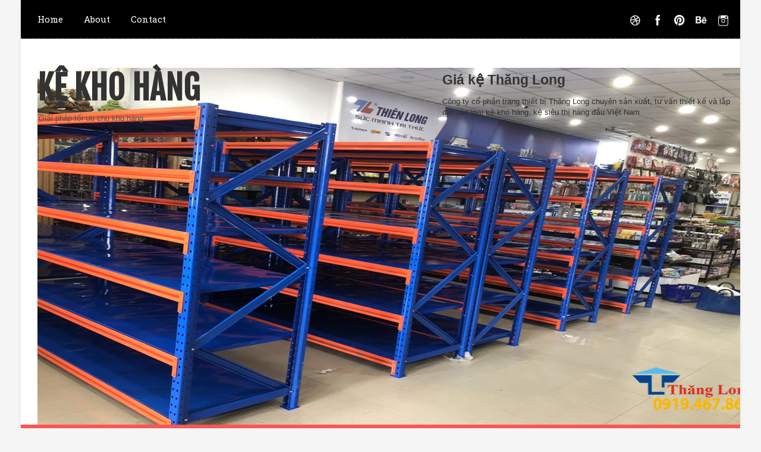

--- FILE ---
content_type: text/html; charset=UTF-8
request_url: http://www.kekhogiare.com/2016/04/ke-luu-tru-ho-so-tai-lieu.html
body_size: 31615
content:
<!DOCTYPE html>
<html dir='ltr' xmlns='http://www.w3.org/1999/xhtml' xmlns:b='http://www.google.com/2005/gml/b' xmlns:data='http://www.google.com/2005/gml/data' xmlns:expr='http://www.google.com/2005/gml/expr'>
<head>
<link href='https://www.blogger.com/static/v1/widgets/335934321-css_bundle_v2.css' rel='stylesheet' type='text/css'/>
<!--[if lt IE 9]> <script src="http://html5shiv.googlecode.com/svn/trunk/html5.js"> </script> <![endif]-->
<meta content='width=device-width,initial-scale=1,minimum-scale=1,maximum-scale=1' name='viewport'/>
<meta content='text/html;charset=UTF-8' http-equiv='Content-Type'/>
<meta content='IE=edge,chrome=1' http-equiv='X-UA-Compatible'/>
<meta content='text/html; charset=UTF-8' http-equiv='Content-Type'/>
<meta content='blogger' name='generator'/>
<link href='http://www.kekhogiare.com/favicon.ico' rel='icon' type='image/x-icon'/>
<link href='http://www.kekhogiare.com/2016/04/ke-luu-tru-ho-so-tai-lieu.html' rel='canonical'/>
<link rel="alternate" type="application/atom+xml" title="Kệ kho hàng - Atom" href="http://www.kekhogiare.com/feeds/posts/default" />
<link rel="alternate" type="application/rss+xml" title="Kệ kho hàng - RSS" href="http://www.kekhogiare.com/feeds/posts/default?alt=rss" />
<link rel="service.post" type="application/atom+xml" title="Kệ kho hàng - Atom" href="https://www.blogger.com/feeds/2631690324156015479/posts/default" />

<link rel="alternate" type="application/atom+xml" title="Kệ kho hàng - Atom" href="http://www.kekhogiare.com/feeds/603916482586463477/comments/default" />
<!--Can't find substitution for tag [blog.ieCssRetrofitLinks]-->
<link href='http://tongkhogiake.com/Images/image/tin-tuc/ke-de-ho-so-tai-lieu.JPG' rel='image_src'/>
<meta content='http://www.kekhogiare.com/2016/04/ke-luu-tru-ho-so-tai-lieu.html' property='og:url'/>
<meta content='Kệ lưu trữ hồ sơ tài liệu' property='og:title'/>
<meta content='Chuyên sản xuất và phân phối kệ kho hàng, kệ sắt V lỗ đa năng, kệ để hồ sơ tài liệu, kệ đa năng chất lượng cao' property='og:description'/>
<meta content='https://lh3.googleusercontent.com/blogger_img_proxy/AEn0k_uPdXIa0x9zjo2wjllyOXY4lVDY-O_OxrrMsBgXKABa9QRy8FO0Kvnthgdz95mrXOWO5d9cUMmQNMk52919en1VvZ7rIdJB8oXYb97erjRoJIfKwF-r-fDAUv1R-eVwNrhkTI8g4kiHSg=w1200-h630-p-k-no-nu' property='og:image'/>
<!-- SEO Meta Tag -->
<meta content='J-LqjcW7KyKaSOTy5GTc-e6LDeN5llTy5jOvZt0TX-s' name='google-site-verification'/>
<title>
Kệ lưu trữ hồ sơ tài liệu - Kệ kho hàng
</title>
<!-- Description and Keywords (start) -->
<meta content='' name='keywords'/>
<!-- Description and Keywords (end) -->
<meta content='Kệ lưu trữ hồ sơ tài liệu' property='og:title'/>
<meta content='http://www.kekhogiare.com/2016/04/ke-luu-tru-ho-so-tai-lieu.html' property='og:url'/>
<meta content='article' property='og:type'/>
<meta content='http://tongkhogiake.com/Images/image/tin-tuc/ke-de-ho-so-tai-lieu.JPG' property='og:image'/>
<meta content='Kệ kho hàng' property='og:site_name'/>
<meta content='http://www.kekhogiare.com/' name='twitter:domain'/>
<meta content='Kệ lưu trữ hồ sơ tài liệu' name='twitter:title'/>
<meta content='summary_large_image' name='twitter:card'/>
<meta content='http://tongkhogiake.com/Images/image/tin-tuc/ke-de-ho-so-tai-lieu.JPG' name='twitter:image'/>
<meta content='Kệ lưu trữ hồ sơ tài liệu' name='twitter:title'/>
<!-- Social Media meta tag need customer customization -->
<meta content='Facebook App ID here' property='fb:app_id'/>
<meta content='Facebook Admin ID here' property='fb:admins'/>
<meta content='@username' name='twitter:site'/>
<meta content='@username' name='twitter:creator'/>
<link href='http://fonts.googleapis.com/css?family=Fjalla+One' rel='stylesheet' type='text/css'/>
<link href='//maxcdn.bootstrapcdn.com/font-awesome/4.4.0/css/font-awesome.min.css' rel='stylesheet'/>
<link href='http://fonts.googleapis.com/css?family=Roboto+Slab%3A400%2C700%2C300%2C100&ver=3.9.2' id='RobotoSlab-css' media='all' rel='stylesheet' type='text/css'/>
<link href='//fonts.googleapis.com/css?family=Neuton%3A300%2C400%2C700%7CLato%3A400&ver=1.0' id='google-fonts-css' media='all' rel='stylesheet' type='text/css'/>
<link href='http://fonts.googleapis.com/css?family=Roboto%3A400%2C100%2C100italic%2C300%2C300italic%2C500%2C400italic%2C500italic%2C700%2C700italic%2C900%2C900italic&ver=3.9.2' id='Roboto-css' media='all' rel='stylesheet' type='text/css'/>
<link href='http://fonts.googleapis.com/css?family=Roboto%3A400%2C100%2C100italic%2C300%2C300italic%2C500%2C400italic%2C500italic%2C700%2C700italic%2C900%2C900italic&ver=3.9.2' id='Roboto-css' media='all' rel='stylesheet' type='text/css'/>
<style id='page-skin-1' type='text/css'><!--
/*
-----------------------------------------------
Blogger Template Style
Name:        Simple Tech
Author :     http://www.soratemplates.com
License:     Free Version
----------------------------------------------- */
html,body,div,span,applet,object,iframe,h1,h2,h3,h4,h5,h6,p,blockquote,pre,a,abbr,acronym,address,big,cite,code,del,dfn,em,img,ins,kbd,q,s,samp,small,strike,strong,sub,sup,tt,var,b,u,i,center,dl,dt,dd,ol,ul,li,fieldset,form,label,legend,table,caption,tbody,tfoot,thead,tr,th,td,article,aside,canvas,details,embed,figure,figcaption,footer,header,hgroup,menu,nav,output,ruby,section,summary,time,mark,audio,video{margin:0;padding:0;border:0;font-size:100%;font:inherit;vertical-align:baseline;}
/* HTML5 display-role reset for older browsers */
article,aside,details,figcaption,figure,footer,header,hgroup,menu,nav,section{display:block;}body{line-height:1;display:block;}*{margin:0;padding:0;}html{display:block;}ol,ul{list-style:none;}blockquote,q{quotes:none;}blockquote:before,blockquote:after,q:before,q:after{content:&#39;&#39;;content:none;}table{border-collapse:collapse;border-spacing:0;}
/* FRAMEWORK */
body#layout #mywrapper {
width: 60%;
}
body#layout #post-wrapper {
width: 60%;
float: left;
}
body#layout div#main {
width: 100%;
}
body#layout #sidebar-wrapper {
overflow: visible;
float: left;
width: 290px;
margin-left: -231px;
margin-top: 10px;
}
a.quickedit img {width: 18px!important; height: 18px!important; padding: 0!important; border: 0!important;margin: 0!important;}
a.quickedit, span.item-control {background: transparent!important; border: 0 !important;padding: 0!important;margin: 0!important;}
.navbar,.post-feeds,.feed-links{display:none;
}
.section,.widget{margin:0 0 0 0;padding:0 0 0 0;
}
strong,b{font-weight:bold;
}
cite,em,i{font-style:italic;
}
a:link{color:#383838;text-decoration:none;outline:none;transition:all 0.25s;-moz-transition:all 0.25s;-webkit-transition:all 0.25s;
}
a:visited{color:#333333;text-decoration:none;
}
a:hover{color:#E5554E;text-decoration:none;
}
a img{border:none;border-width:0;outline:none;
}
abbr,acronym{cursor:help;
}
sup,sub{vertical-align:baseline;position:relative;top:-.4em;font-size:86%;
}
sub{top:.4em;}small{font-size:86%;
}
kbd{font-size:80%;border:1px solid #999;padding:2px 5px;border-bottom-width:2px;border-radius:3px;
}
mark{background-color:#ffce00;color:black;
}
p,blockquote,pre,table,figure,hr,form,ol,ul,dl{margin:1.5em 0;
}
hr{height:1px;border:none;background-color:#666;
}
/* heading */
h1,h2,h3,h4,h5,h6{font-weight:bold;line-height:normal;margin:0 0 0.6em;
}
h1{font-size:200%
}
h2{font-size:180%
}
h3{font-size:160%
}
h4{font-size:140%
}
h5{font-size:120%
}
h6{font-size:100%
}
/* list */
ol,ul,dl{margin:.5em 0em .5em 3em
}
ol{list-style:decimal outside
}
ul{list-style:disc outside
}
li{margin:.5em 0
}
dt{font-weight:bold
}
dd{margin:0 0 .5em 2em
}
/* form */
input,button,select,textarea{font:inherit;font-size:100%;line-height:normal;vertical-align:baseline;
}
textarea{display:block;-webkit-box-sizing:border-box;-moz-box-sizing:border-box;box-sizing:border-box;
}
/* code blockquote */
pre,code{font-family:&quot;Courier New&quot;,Courier,Monospace;color:inherit;
}
pre{white-space:pre;word-wrap:normal;overflow:auto;
}
.post-body blockquote {
background: url(https://blogger.googleusercontent.com/img/b/R29vZ2xl/AVvXsEhpj0lyzFldUn8MLpfp8l_k5qluzTU1tmhDFT9HXuYsDIt1OKIUmc1fkyC0AOcIl5yT8puJ-sOaUsTPRhHZdnnRL02lu8eDqioHWaNiOI1qrtNcg1NP1bWMr2V59_skV_2_-cJpKPUZJK5e/s50/quote.png) no-repeat scroll left 18px transparent;
font-family: Monaco,Georgia,&quot;
font-size: 100%;
font-style: italic;
line-height: 22px;
margin: 20px 0 30px 20px;
min-height: 60px;
padding: 0 0 0 60px;
}
/* table */
.post-body table[border=&quot;1&quot;] th, .post-body table[border=&quot;1&quot;] td, .post-body table[border=&quot;1&quot;] caption{border:1px solid;padding:.2em .5em;text-align:left;vertical-align:top;
}
.post-body table.tr-caption-container {border:1px solid #e5e5e5;
}
.post-body th{font-weight:bold;
}
.post-body table[border=&quot;1&quot;] caption{border:none;font-style:italic;
}
.post-body table{
}
.post-body td, .post-body th{vertical-align:top;text-align:left;font-size:13px;padding:3px 5px;border:1px solid #e5e5e5;
}
.post-body th{background:#f0f0f0;
}
.post-body table.tr-caption-container td {border:none;padding:8px;
}
.post-body table.tr-caption-container, .post-body table.tr-caption-container img, .post-body img {max-width:97%;height:auto;
}
.post-body td.tr-caption {color:#666;font-size:80%;padding:0px 8px 8px !important;
}
img {
max-width:100%;
height:auto;
border:0;
}
table {
max-width:100%;
}
body#layout #outer-wrapper, body#layout .post-container, body#layout .sidebar-container {
padding:0 0 0 0;
}
body#layout #header-wrapper {
margin-top:60px;
}
body#layout .panel {
float:left;
width:79px;
}
.clear {
clear:both;
}
.clear:after {
visibility:hidden;
display:block;
font-size:0;
content:" ";
clear:both;
height:0;
}
body {
background:#f5f5f5 none repeat scroll top left;
margin:0 0 0 0;
padding:0 0 0 0;
color:#333333;
font:normal normal 13px Arial, sans-serif;
text-align:left;
}
/* outer-wrapper */
#outer-wrapper {
background:#ffffff;
max-width:1210px;
margin:0px auto;
box-shadow: 0px 0px 5px rgba(80, 80, 80, 0.1);
overflow:hidden;
}
/* NAVIGATION MENU */
.top-menu {
font:normal normal 12px Arial, sans-serif;
margin:0 auto;
height:65px;
background: #000;
overflow:hidden;
padding: 0 28px;
background: url("https://blogger.googleusercontent.com/img/b/R29vZ2xl/AVvXsEhAAhgZK8MNFuBJlV4Fzuy2tCl__aDAuMSH6UmYU6CWXMbDCVvnspRp0PDavB9z0fchLZKK46yFnrfqNRfO_xHQLCVHhxreLahXa1jHjgsTDNnjIYGGXpgqlEJB-l_l_zpcRtjnd8k5YoQ/s1600/header-dots.png") repeat-x bottom left;
}
div#top-nav{background:#000}
.menubar {
list-style-type:none;
margin:0 0 0 0;
padding:0 0 0 0;
}
.menubar li {
display:block;
float:left;
line-height:38px;
margin:0 0 0 0;
padding:0 0 0 0;
}
.menubar li a {
color: #E0E0E0;
display: block;
padding: 0 12px;
color: #fff;
font-size: 15px;
line-height: 1.7em;
font-family: 'Roboto Slab', serif;
font-weight: 400;
transition: .5s;
-webkit-transition: .5s;
-moz-transition: .5s;
margin: 20px 35px 27px 0;
border: none;
text-shadow: none;
position: relative;
padding: 0;
}
.menubar li a:hover {
color:#FC5555;
}
ul.socialbar {
height:38px;
margin:0 0 0 0;
padding:0 0;
float:right;
}
ul.socialbar li {
display:inline-block;
list-style-type:none;
float:right;
margin:0 0;
padding:0 0;
border-right:none;
}
/* HEADER WRAPPER */
#header-wrapper {
margin:0 auto;
overflow:hidden;
padding: 0 28px;
background: #fff;
}
.header {
float:left;
width:25.7%;
max-width:290px;
margin:49px 0 0px;
}
.header h1.title,.header p.title {
font:normal bold 55px Fjalla One, Arial, Helvetica, sans-serif;
margin:0 0 0 0;
text-transform:uppercase;
}
.header .description {
color:#555555;
}
.header a {
color:#333333;
}
.header a:hover {
color:#999;
}
.header img {
display:block;
}
.header-right {
float:right;
padding:0;
overflow:hidden;
margin:55px 0;
width:41.8%;
max-width:500px;
}
.header-right img {
display:block;
}
#nav {
font: normal 12px Arial, sans-serif;
height: 80px;
line-height: 80px;
padding: 0 28px;
background:#FC5555;
}
.menubar2 {
list-style: none;
margin:0 0 0 0;
*zoom: 1;
float:left;
}
.menubar2:before,
.menubar2:after {
content: " ";
display: table;
}
.menubar2:after {
clear: both;
}
.menubar2 ul {
list-style: none;
margin:0 0 0 0;
width:12em;
}
.menubar2 a {
display:block;
padding:0 40px 0 0;
}
.menubar2 li {
position: relative;
margin:0 0;
padding: 0 1px 0 0;
}
.menubar2 > li {
float: left;
}
.menubar2 > li > a {
display: block;
height: 80px;
line-height: 80px;
font-size: 15px;
text-decoration: none;
color: #ffffff;
font-family: 'Roboto Slab', serif;
}
.menubar2 li ul {
background: #444444 url(https://blogger.googleusercontent.com/img/b/R29vZ2xl/AVvXsEgYkCYg9U6_oB4Gopb9cif3bW8HoPhY6gtI0Rrk27N6wrDKSCrEVjZZoOeypABv3G00S1VAjUmAFiPDEl3TPLYKbi-Qj8cunVaAt3BiLQsfWBXeDJpdgG3ze4FZ01f8Rld1N6GOsk6Z35M/s1600/menu-bg2.png) repeat;
border-bottom: 4px solid #FC5555;
display:block;
position:absolute;
left:0;
z-index:10;
visibility:hidden;
opacity:0;
-webkit-transition:all .25s ease-out;
-moz-transition:all .25s ease-out;
-ms-transition:all .25s ease-out;
-o-transition:all .25s ease-out;
transition:all .25s ease-out;
}
.menubar2 li li ul {
left:100%;
top:-1px;
}
.menubar2 > li.hover > ul {
visibility:visible;
opacity:10;
}
.menubar2 li li.hover ul {
visibility:visible;
opacity:10;
}
.menubar2 li li a {
display: block;
color: #e0dfdf;
font-family: 'Droid Sans', sans-serif;
text-shadow: 0 1px 1px #4B4B4B;
position: relative;
z-index:100;
line-height:32px;
border-bottom: 1px solid #212223;
margin-left: 10px;
}
.menubar2 li li a:hover {
color:#fff;
}
.menubar2 li li li a {
color: #e0dfdf;
font-family: 'Droid Sans', sans-serif;
text-shadow: 0 1px 1px #4B4B4B;
z-index:20;
}
i.fa.fa-home {
font-size: 25px;
padding: 12px 5px;
color:#fff
}
/* CONTENT WRAPPER */
#content-wrapper {
background-color:transparent;
margin: 0 auto;
padding: 0px 28px 0;
word-wrap:break-word;
width: 1130px;
}
.largebanner {
background:#fff;
border-right:1px solid #e5e5e5;
border-bottom:1px solid #e5e5e5;
border-left:1px solid #e5e5e5;
}
.largebanner .widget {
padding:15px 14px;
overflow:hidden;
}
.largebanner img, .largebanner iframe{
display:block;
max-width:100%;
border:none;
overflow:hidden;
}
/* POST WRAPPER */
#post-wrapper {
background:transparent;
float:left;
width:740px;
max-width:740px;
margin:15px 0 10px;
}
.post-container {
padding:15px 0px 0 0;
}
.breadcrumbs {border-bottom: 1px solid #DDDDDD;border-radius: 2px 2px 2px 2px;border-top: 1px solid #DDDDDD;font-size: 90%;height: 16px;margin-bottom: 10px;margin-top: 1px;overflow: hidden;padding: 5px;display: none;}
.breadcrumbs > span {background: url("https://blogger.googleusercontent.com/img/b/R29vZ2xl/AVvXsEiLmQE0DCUVnbkcZJI0r14oV7mqlgxKeGMY4NtRHp1ETiN5YhQ_HskSecGkxV-91LZYwmPA8j23kI7ByovsQgMepcWLnR9TmPP-NAyOvdYj_7psDeMbKoTA3FuJj94LmHfOrP2br9tW-SI/s200/bc_separator.png") no-repeat scroll right center transparent;padding: 10px 25px 10px 10px;}
.breadcrumbs > span:last-child {background: none repeat scroll 0 0 transparent;color: #333333;}
.breadcrumbs a {color: #333333;}
.post {
background:#ffffff;
padding:12px 0;
}
.post-body {
color: #777777;
font-family: 'Roboto', sans-serif;
font-size: 15px;
line-height: 1.86em;
font-weight: 400;
}
h2.post-title, h1.post-title {
color: #000;
text-decoration: none;
margin-top: -8px;
font-size: 30px;
font-family: Lato, sans-serif;
font-weight: 700;
line-height: 1.2;
margin: 0 0 20px;
}
h2.post-title a, h1.post-title a, h2.post-title, h1.post-title {
color:#000;
}
h2.post-title a:hover, h1.post-title a:hover {
color:#E5554E;
}
.img-thumbnail {
background:#fbfbfb url(https://blogger.googleusercontent.com/img/b/R29vZ2xl/AVvXsEhNQmagCo2u6RWUd7xtZvCC_1JwnINBuIHcCgWCMAgnQRPG1rtkKaHqcpoZ3Ry8rleld0Tr7Q2J4lxDAP7x9XYdzLxLuGfq0pOhyfCiYDNZZkzqkAyKiA-rmAdohJ4bvO3v36ZpaAgAL9Wt/w200-c-h140/no-image.png) no-repeat center center;
position:relative;
float:left;
width:245px;
height:210px;
margin:0 20px 0 0;
}
.img-thumbnail img {
width:245px;
height:210px;
}
span.rollover {
}
span.rollover:before {
content:"";
position: absolute;
width:24px;
height:24px;
margin:-12px;
top:50%;
left:50%;
}
span.rollover:hover {
opacity: .7;
-o-transition:all 1s;
-moz-transition:all 1s;
-webkit-transition:all 1s;
}
.post-info {
background: transparent;
margin: 0 0 12px;
color: #666666;
font-size: 14px;
padding: 0px 0;
}
.post-info a {
display:inline-block;
color:#666666;
}
.author-info, .time-info, .comment-info, .label-info, .review-info {
margin-right:12px;
display:inline;
}
/* Page Navigation */
.pagenavi {
clear:both;
margin:-5px 0 10px;
text-align:center;
font-size:11px;
font-weight:bold;
text-transform:uppercase;
}
.pagenavi span,.pagenavi a {
margin-right: 3px;
display: inline-block;
color: #fff;
background-color: #000;
-webkit-border-radius: 4px;
-moz-border-radius: 4px;
-o-border-radius: 4px;
-ms-border-radius: 4px;
-khtml-border-radius: 4px;
border-radius: 4px;
padding: 11px 14px;
margin: 15px 3px 50px 0;
}
.pagenavi .current, .pagenavi .pages, .pagenavi a:hover {
background:#FC5555;
color: #fff;
}
.pagenavi .pages {
display:none;
}
/* SIDEBAR WRAPPER */
#sidebar-wrapper {
float:right;
width:32%;
max-width:390px;
margin:0 auto;
}
.sidebar-container {
padding:40px 0;
}
.sidebar h2, .panel h2 {
color: #333333;
margin: 0 0 10px 0;
padding: 10px 0;
position: relative;
font-family: 'Roboto Slab', serif;
font-size: 15px;
line-height: 1.52em;
border-bottom: 5px solid #f5f5f5;
}
#sidebar h2 span, #bottombar h2 span,#sidebar-narrow h2 span {
background: #FC5555;
padding: 6px;
color: #fff;
}
.sidebar h2:after, .panel h2:after {
content: " ";
width:90px;
height: 0px;
position: absolute;
left: 0;
bottom: -2px;
}
.sidebar .widget {
margin:0 0 15px;
}
.sidebar ul, .sidebar ol {
list-style-type:none;
margin:0 0 0 0;
padding:0 0 0 0;
}
.sidebar li {
margin:5px 0;
padding:0 0 0 0;
}
/* Recent Post */
.recent-post-title {
background: url(https://blogger.googleusercontent.com/img/b/R29vZ2xl/AVvXsEhy-rLa3cfMjGBik3UUHLhC-7JFnRrQ-iqxqkTRwBg3lvWnqAE0VfddyCcMmKUjTdCUjJRX8a-csd00eMB00sBwWnwzUxJ_qI-iyk4mKMVXTvTQWkjvfysWh0YCP2wM5S2SlHElf2ja_cs/s1600/dot.png);
margin:0 0 15px;
padding:0;
position:relative;
}
div.recent-post-title:after {
content: no-close-quote;
position: absolute;
width: 0px;
height: 0px;
bottom: -6px;
left: 22px;
border-left: 6px solid rgba(0, 0, 0, 0);
border-right: 6px solid rgba(0, 0, 0, 0);
border-top: 6px solid #FC5555;
}
.recent-post-title h2 {
font:normal bold 14px Arial, sans-serif;
height:26px;
line-height:26px;
margin:0 0;
padding:0 10px;
background:#FC5555;
color:#ffffff;
display:inline-block;
}
.recent-post-title h2 a {
color:#ffffff;
}
.stylebox {
float:left;
width:50%;
margin:0 0;
}
.stylebox .widget {
padding:0 15px 15px 0;
}
.stylebox .widget-content {
background:#ffffff;
}
.stylebox ul {
list-style-type:none;
margin:0 0 0 0;
padding:0 0 0 0;
}
.stylebox1 {
float:left;
width:98%;
margin:0 0;
}
.stylebox1 .widget {
padding:0 0px 15px 0;
}
.stylebox1 .widget-content {
background:#ffffff;
}
.stylebox1  ul {
list-style-type:none;
margin:0 0 0 0;
padding:0 0 0 0;
}
/* Recent Post */
ul.xpose_thumbs {
margin:0 0 0 0;
}
ul.xpose_thumbs li {
font-size:12px;
min-height:68px;
margin:0 0 8px;
padding:0 0 8px;
border-bottom:1px dotted #e5e5e5;
}
ul.xpose_thumbs .xpose_thumb {
position:relative;
background:#fbfbfb;
margin:3px 0 10px 0;
width:100%;
height:50px;
padding-bottom:46%;
overflow:hidden;
}
ul.xpose_thumbs .xpose_thumb img {
height:auto;
width:100%;
}
ul.xpose_thumbs1 {
margin:0 0 0 0;
width:49%;
float:left;
}
ul.xpose_thumbs1 li {
font-size:12px;
min-height:68px;
margin:0 0 8px;
padding:0 0 8px;
border-bottom:1px dotted #e5e5e5;
}
ul.xpose_thumbs1 .xpose_thumb {
position:relative;
background:#fbfbfb;
margin:3px 0 10px 0;
width:100%;
height:73px;
padding-bottom:46%;
overflow:hidden;
}
ul.xpose_thumbs1 .xpose_thumb img {
height:auto;
width:100%;
}
ul.xpose_thumbs2 {
font-size:13px;
}
ul.xpose_thumbs2 li {
padding:0 0;
min-height:66px;
font-size:11px;
margin: 0 0 8px;
padding: 0 0 8px;
border-bottom:1px dotted #e5e5e5;
}
ul.xpose_thumbs2 .xpose_thumb2 {
background:#fbfbfb;
float:left;
margin:3px 8px 0 0;
height:70px;
width:70px;
}
ul.xpose_thumbs2 .xpose_thumb2 img {
height:70px;
width:70px;
}
span.xpose_title {
font:normal normal 16px Fjalla One, Helvetica, Arial, sans-serif;
display:block;
margin:0 0 5px;
line-height:1.4em;
}
span.xpose_title2 {
font-size:14px;
}
span.rp_summary {
display:block;
margin:6px 0 0;
color:#666666;
}
span.xpose_meta {
background:transparent;
display:block;
font-size:11px;
color:#aaa;
}
span.xpose_meta a {
color:#aaa !important;
display:inline-block;
}
span.xpose_meta_date, span.xpose_meta_comment, span.xpose_meta_more  {
display:inline-block;
margin-right:8px;
}
span.xpose_meta_date:before {
content: "\f073";
font-family: FontAwesome;
font-style: normal;
font-weight: normal;
text-decoration: inherit;
padding-right:4px;
}
span.xpose_meta_comment:before  {
content: "\f086";
font-family: FontAwesome;
font-style: normal;
font-weight: normal;
text-decoration: inherit;
padding-right:4px;
}
span.xpose_meta_more:before {
content: "\f0a9";
font-family: FontAwesome;
font-style: normal;
font-weight: normal;
text-decoration: inherit;
padding-right:4px;
}
ul.xpose_thumbs2 li a:hover, ul.xpose_thumbs li a:hover {
color:#E5554E;
}
ul.xpose_thumbs22 {
font-size:13px;
width:49%;
float:right;
}
ul.xpose_thumbs22 li {
padding:0 0;
min-height:66px;
font-size:11px;
margin: 0 0 8px;
padding: 0 0 8px;
border-bottom:1px dotted #e5e5e5;
}
ul.xpose_thumbs22 .xpose_thumb2 {
background:#fbfbfb;
float:left;
margin:3px 8px 0 0;
height:70px;
width:70px;
}
ul.xpose_thumbs22 .xpose_thumb2 img {
height:70px;
width:70px;
}
span.xpose_title {
font:normal normal 16px Fjalla One, Helvetica, Arial, sans-serif;
display:block;
margin:0 0 5px;
line-height:1.4em;
}
span.xpose_title2 {
font-size:14px;
}
span.rp_summary {
display:block;
margin:6px 0 0;
color:#666666;
}
span.xpose_meta {
background:transparent;
display:block;
font-size:11px;
color:#aaa;
}
span.xpose_meta a {
color:#aaa !important;
display:inline-block;
}
span.xpose_meta_date, span.xpose_meta_comment, span.xpose_meta_more  {
display:inline-block;
margin-right:8px;
}
span.xpose_meta_date:before {
content: "\f073";
font-family: FontAwesome;
font-style: normal;
font-weight: normal;
text-decoration: inherit;
padding-right:4px;
}
span.xpose_meta_comment:before  {
content: "\f086";
font-family: FontAwesome;
font-style: normal;
font-weight: normal;
text-decoration: inherit;
padding-right:4px;
}
span.xpose_meta_more:before {
content: "\f0a9";
font-family: FontAwesome;
font-style: normal;
font-weight: normal;
text-decoration: inherit;
padding-right:4px;
}
ul.xpose_thumbs22 li a:hover, ul.xpose_thumbs li a:hover {
color:#E5554E;
}
/* BOTTOMBAR */
#bottombar {
background:#000;
overflow:hidden;
margin:0 auto;
padding:10px 28px;
color:#dddddd;
}
#bottombar .left {
float:left;
width:34%;
}
#bottombar .center {
float:left;
width:34%;
}
#bottombar .right {
float:right;
width:32%;
}
#bottombar .left .widget, #bottombar .center .widget {
margin:0 15px 15px 0;
}
#bottombar .right .widget {
margin:0 0 15px 0;
}
#bottombar h2 {
font: normal bold 13px Arial, sans-serif;
margin: 0 0 10px 0;
padding: 6px 0 11px;
text-transform: uppercase;
position: relative;
border-bottom: 3px solid #ddd;
text-align: center;
color: #eeeeee;}
#bottombar ul, #bottombar ol {
list-style-type:none;
margin:0 0 0 0;
padding:0 0 0 0;
}
#bottombar li {
margin:5px 0;
padding:0 0 0 0;
}
#bottombar ul li:before {
color:#eeeeee !important;
}
#bottombar a {
color:#dddddd;
}
#bottombar a:hover {
color:#ffffff;
}
/* FOOTER */
#footer-wrapper {
background:#ffffff;
margin:0 auto;
padding:1px 20px 12px;
overflow:hidden;
color:#eeeeee;
font-size:12px;
}
.footer-left {
text-align: center;
margin: 20px 0 0 0;
color: #777;
font-size: 13px;
}
.footer-right {
float:right;
margin:10px;
}
#footer-wrapper a {
color:#333;
}
#footer-wrapper a:hover {
color:#555;
}
/* CUSTOM WIDGET */
.widget ul {
line-height:1.4em;
}
/* Tab Menu */
.set, .panel {
margin: 0 0;
}
.tabs .panel {
padding:0 0;
}
.tabs-menu {
border-bottom:3px solid #E73138;
padding: 0 0;
margin:0 0;
}
.tabs-menu li {
font:normal bold 12px Arial, sans-serif;
display: inline-block;
*display: inline;
zoom: 1;
margin: 0 3px 0 0;
padding:10px;
background:#fff;
border:1px solid #e5e5e5;
border-bottom:none !important;
color:#333333;
cursor:pointer;
position:relative;
}
.tabs-menu .active-tab {
background:#E73138;
border:1px solid #E73138;
border-bottom:none !important;
color:#fff;
}
.tabs-content {
padding:10px 0;
}
.tabs-content .widget li {
float:none !important;
margin:5px 0;
}
.tabs-content .widget ul {
overflow:visible;
}
/* label
.label-size-1,.label-size-2,.label-size-3,.label-size-4,.label-size-5 {
font-size:100%;
filter:alpha(100);
opacity:10
}
.cloud-label-widget-content{
text-align:left
}
.label-size {
background:#E73037;
display:block;
float:left;
margin:0 3px 3px 0;
color:#ffffff;
font-size:11px;
text-transform:uppercase;
}
.label-size a,.label-size span{
display:inline-block;
color:#ffffff !important;
padding:6px 8px;
font-weight:bold;
}
.label-size:hover {
background:#333333;
}
.label-count {
white-space:nowrap;
padding-right:3px;
margin-left:-3px;
background:#333333;
color:#fff !important;
}
.label-size {
line-height:1.2
}*/
/* Custom CSS for Blogger Popular Post Widget */
.PopularPosts ul,
.PopularPosts li,
.PopularPosts li img,
.PopularPosts li a,
.PopularPosts li a img {
margin:0 0;
padding:0 0;
list-style:none;
border:none;
background:none;
outline:none;
}
.PopularPosts ul {
margin:.5em 0;
list-style:none;
color:black;
counter-reset:num;
}
.PopularPosts ul li img {
display:block;
margin:0 .5em 0 0;
width:50px;
height:50px;
float:left;
}
.PopularPosts ul li {
margin:0 10% .4em 0 !important;
padding:.5em 1.5em .5em .5em !important;
counter-increment:num;
position:relative;
}
/* Set color and level */
.PopularPosts ul li {margin-right:1% !important}
.PopularPosts .item-thumbnail {
margin:0 0 0 0;
}
.PopularPosts .item-snippet {
color: #777777;
font-family: 'Roboto', sans-serif;
font-size: 14px;
line-height: 1.5em;
}
.profile-img{
display:inline;
opaciry:10;
margin:0 6px 3px 0;
}
/* back to top */
#back-to-top {
background:#353738;
color:#ffffff;
padding:8px 10px;
font-size:24px;
}
.back-to-top {
position:fixed !important;
position:absolute;
bottom:20px;
right:20px;
z-index:999;
}
/* ==== Related Post Widget Start ==== */
#related-posts{
float:left;
width:auto;
margin-bottom:40px;
}
#related-posts h2{
font: normal normal 18px Oswald;
text-transform: uppercase;
font-size: 17px;
text-align: left;
color: #585858;
margin-bottom: 5px;
margin: 7px 0 33px;
font-family: 'Roboto Slab', serif;
padding: 15px;
-webkit-border-radius: 4px;
-moz-border-radius: 4px;
border-radius: 4px;
border-bottom: 5px solid #f5f5f5;
}
#related-posts .related_img {
padding: 0px;
width: 245px;
height: 140px;
}
#related-posts .related_img:hover{
opacity:.7;
filter:alpha(opacity=70);
-moz-opacity:.7;
-khtml-opacity:.7;
}
/* share buttons */
.share-buttons-box {
height: 67px;
background: url(https://blogger.googleusercontent.com/img/b/R29vZ2xl/AVvXsEi7tAD9WdD1ycDVy2ybso0Qo43p81id09NUM85QWlh983YgirOZdRDvP4yZ2ReIhcUmJFwcrvBi6GPuOv3pVewGsopj89fjH2gThrtaZM4DKi9OCBBlYXmBXwGejtoPuG_Ai7EOy3pb3eE9/s1600/share.png) no-repeat 330px 10px;
margin:20px 0 15px;
overflow:hidden;
}
.share-buttons {
margin:0 0;
height:67px;
float:left;
}
.share-buttons .share {
float:left;
margin-right:10px;
display:inline-block;
}
/* error and search */
.status-msg-wrap {
font-size:120%;
font-weight:bold;
width:100%;
margin:20px auto;
}
.status-msg-body {
padding:20px 2%;
width:96%;
}
.status-msg-border {
border:1px solid #e5e5e5;
opacity:10;
width:auto;
}
.status-msg-bg {
background-color:#ffffff;
}
.status-msg-hidden {
padding:20px 2%;
}
#ArchiveList ul li:before {
content:"" !important;
padding-right:0px !important;
}
/* facebook comments */
.fb-comments{width: 100% !important;}
.fb-comments iframe[style]{width: 100% !important;}
.fb-like-box{width: 100% !important;}
.fb-like-box iframe[style]{width: 100% !important;}
.fb-comments span{width: 100% !important;}
.fb-comments iframe span[style]{width: 100% !important;}
.fb-like-box span{width: 100% !important;}
.fb-like-box iframe span[style]{width: 100% !important;
}
.rich-snippet {
padding:10px;
margin:15px 0 0;
border:3px solid #eee;
font-size:12px;
}
/*-------sidebar----------------*/
div#main {
width: 740px;
}
div#mywrapper {
float: left;
width: 740px;
}
#sidebartab {
margin-bottom: 15px;
margin-top: -15px;
}
.tab-widget-menu {
height: 46px;
margin: 0;
padding: 20px 0 0 2px;
}
#sidebartab .widget {
margin-bottom: 0;
padding-bottom: 0;
}
#sidebartab .h2title {
display: none;
}
#sidebartab .h2titlesmall {
display: none;
}
#sidebartab .widget-content {
box-shadow: none;
-moz-box-shadow: none;
-webkit-box-shadow: none;
border: 0;
}
.tab-widget-menu ul, .tab-widget-menu li {
list-style: none;
padding: 0;
margin: 0;
}
.tab-widget-menu li {
background: #FCFCFC;
bottom: -2px;
color: #000;
cursor: pointer;
float: right;
height: 38px;
line-height: 38px;
margin: -12px 6px 0 0px;
padding: 7px 0px 2px;
position: relative;
text-align: center;
width: 17.3%;
z-index: 2;
-webkit-border-radius: 4px;
-moz-border-radius: 4px;
-o-border-radius: 4px;
-ms-border-radius: 4px;
-khtml-border-radius: 4px;
border-radius: 4px;
}
.tab-widget-menu li.selected {
background: #FC5555;
border-width: 1px 1px 3px;
color: #FFF;
margin: -12px 6px 0 0px;
padding: 7px 0px 2px;
-webkit-border-radius: 4px;
-moz-border-radius: 4px;
-o-border-radius: 4px;
-ms-border-radius: 4px;
-khtml-border-radius: 4px;
border-radius: 4px;
}
li .fa {
font-size: 20px;
color: #777;
}
.selected .fa {
color: #fff;
}
div#tab1 ,div#tab2 ,div#tab3{
background: #fff;
padding: 14px 21px;
-webkit-border-radius: 4px;
-moz-border-radius: 4px;
-o-border-radius: 4px;
-ms-border-radius: 4px;
-khtml-border-radius: 4px;
border-radius: 4px;
}
#sidebartab .h2title, #sidebartab h2 {
display: none;
}
#sidebartab .h2titlesmall, #sidebartab h2 {
display: none;
}
#sidebartab .widget-content img {
padding: 2px;
width: 90px;
height: 55px;
-webkit-border-radius: 4px;
-moz-border-radius: 4px;
-o-border-radius: 4px;
-ms-border-radius: 4px;
-khtml-border-radius: 4px;
border-radius: 4px;
}
#sidebartab .popular-posts li {
background: none repeat scroll 0 0 transparent;
border-bottom: 1px solid #E9E9E9;
overflow: hidden;
padding: 10px 0;
}
.PopularPosts img:hover, #sidebartab .widget-content img:hover {
-khtml-opacity: 0.4;
-moz-opacity: 0.4;
opacity: 0.4;
}
#sidebarlab .sidebar li a:hover {
color: #fff;
background: #222;
}
.PopularPosts .item-title{
padding-bottom: 1.2em;
color: #000000;
font-family: 'Roboto', sans-serif;
font-size: 14px;
font-weight: 400;}
.PopularPosts a {font-weight:bold;}
.tagcloud a {
background: #e4e4e4;
color: #888;
display: block;
float: left;
font-size: 14px!important;
line-height: 12px;
margin: 0 2px 2px 0;
padding: 12px 17px;
}
.tagcloud a:link {
color: #888;
}
.tagcloud a:hover {
background: #FC5555;
color: #fff;
}
.tagcloud1 a {
background: #555555;
color: #888;
display: block;
float: left;
font-size: 14px!important;
line-height: 12px;
margin: 0 2px 2px 0;
padding: 12px 17px;
}
.tagcloud1 a:link {
color: #888;
}
.tagcloud1 a:hover {
background: #FC5555;
color: #fff;
}
.showpageArea a {
clear:both;
margin:-5px 0 10px;
text-align:center;
font-size:11px;
font-weight:bold;
text-transform:uppercase;
}
.showpageNum a {
padding:6px 10px;
margin-right:3px;
display:inline-block;
color:#333333;
background-color:#ffffff;
border: 1px solid #dddddd;
}
.showpageNum a:hover {
border: 1px solid #aaaaaa;
}
.showpagePoint {
padding:6px 10px;
margin-right:3px;
display:inline-block;
color:#333333;
background-color:#ffffff;
border: 1px solid #aaaaaa;
}
.showpageOf {
display:none;
}
.showpage a {
padding:6px 10px;
margin-right:3px;
display:inline-block;
color:#333333;
background-color:#ffffff;
border: 1px solid #dddddd;
}
.showpage a:hover {
border: 1px solid #aaaaaa;
}
.showpageNum a:link,.showpage a:link {
text-decoration:none;
color:#666;
}
.button {
text-align: center;
width: 100%;
margin: 10px 0;
padding: 0;
font-size: 14px;
font-family: 'Tahoma', Geneva, Sans-serif;
color: #fff;
margin-left: 0em !important;
}
.button ul {
margin: 0;
padding: 0;
}
.button li {
display: inline-block;
margin: 10px 0;
padding: 0;
}
.demo {
border-radius: 3px;
padding: 8px 12px;
background: #e74c3c;
color: #fff !important;
transition: background-color 1s 0s ease-out;
}
.download {
border-radius: 3px;
padding: 8px 12px;
background: #3498db;
color: #fff !important;
transition: background-color 1s 0s ease-out;
}
.buton a {
color: #fff;
}
.demo:hover {
background: #c0392b;
color: #fff;
}
.download:hover {
background: #2980b9;
color: #fff;
}
.download:before {
content: "\f019";
font-family: FontAwesome;
font-weight: normal;
padding: 8px;
background: #2980b9;
margin-left: -12px;
margin-right: 6px;
border-radius: 3px 0 0 3px;
font-size: 16px;
}
.demo:before {
content: "\f06e";
font-family: FontAwesome;
font-weight: normal;
padding: 8px;
background: #c0392b;
margin-left: -12px;
margin-right: 6px;
border-radius: 3px 0 0 3px;
font-size: 16px;
}
#Attribution1 {
height:0px;
visibility:hidden;
display:none
}
.author-avatar img{float:left;margin:0 10px 5px 0;border:50%;}
#author-box h3 {
padding-bottom: 5px;
border-bottom: 4px solid #333;
font-size: 18px;
font-family: Oswald,arial,Georgia,serif;
}
.share-post {
font-size: 13px;
margin-top: 15px;
}
.share-post li {
float: left;
}
.share-post a {
display: block;
margin-right: 10px;
text-indent: -9999px;
margin-left: 12px;
background: url(https://blogger.googleusercontent.com/img/b/R29vZ2xl/AVvXsEhv1LumDS2aHiNbzJdA9PsAAVZRKHJHLrBMn09GCh-uimQbe53h6WEB3jrqm1VgWGnkamP9fGuhiAWxvL7HqTkMYU23YefxkBiX4iiv0NZhyuY6rySEz93LavOQZSsUW5SYrxZxeDejh6s/s1600/single-share.png) no-repeat;
-webkit-transition: opacity .2s;
-moz-transition: opacity .2s;
-o-transition: opacity .2s;
transition: opacity .2s;
}
.share-post a:hover {
opacity: .7;
}
.share-post
.facebook a {
width: 7px;
}
.share-post
.twitter a {
width: 18px;
background-position: -47px 0;
}
.share-post
.google a {
width: 14px;
background-position: -105px 0;
}
.share-post
.pinterest a {
width: 11px;
background-position: -159px 1px;
}
/*** Share Post Styling ***/
#share-post {
width: 100%;
overflow: hidden;
margin-top: 20px;
}
#share-post a {
display: block;
height: 32px;
line-height: 43px;
color: #fff;
float: left;
padding-right: 10px;
margin-right: 10px;
margin-bottom: 25px;
text-decoration: none;
-webkit-border-radius: 4px;
-moz-border-radius: 4px;
-o-border-radius: 4px;
-ms-border-radius: 4px;
-khtml-border-radius: 4px;
border-radius: 4px;
overflow: hidden;
margin: 0 10px 10px 0;
transition: .5s;
-webkit-transition: .5s;
-moz-transition: .5s;
width: 125px;
height: 45px;
float: left;
padding: 0;
overflow: hidden;
text-align: center;
font-weight: 600;
}
#share-post
.facebook {
background-color: #6788CE;
}
#share-post
.twitter {
background-color: #29C5F6;
}
#share-post
.google {
background-color: #E75C3C;
}
#share-post
span {
display: block;
width: 32px;
height: 32px;
float: left;
padding: 6px;
background: url(https://blogger.googleusercontent.com/img/b/R29vZ2xl/AVvXsEhv1LumDS2aHiNbzJdA9PsAAVZRKHJHLrBMn09GCh-uimQbe53h6WEB3jrqm1VgWGnkamP9fGuhiAWxvL7HqTkMYU23YefxkBiX4iiv0NZhyuY6rySEz93LavOQZSsUW5SYrxZxeDejh6s/s1600/single-share.png) no-repeat;
background-position-y: 6px;
background-position-x: 7px;
}
#share-post
.facebook span {
background-color: #3967C6;
}
#share-post
.twitter span {
background-color: #26B5F2;
background-position: -65px;
}
#share-post
.google span {
background-color: #E94D36;
background-position: -137px;
}
/* Search Box
----------------------------------------------- */
#searchformfix
{
float:right;
overflow:hidden;
position:relative;
}
#searchform
{
margin:25px 0 0;
padding:0;
}
#searchform fieldset
{
padding:0;
border:none;
margin:0;
}
#searchform input[type="text"]{
background: #FC5555;
border: none;
float: left;
padding: 4px 10px 0px 15px;
margin: 0px;
width: 106px;
height: 34px;
line-height: 34px;
transition: all 600ms cubic-bezier(0.215,0.61,0.355,1) 0s;
-moz-transition: all 300ms cubic-bezier(0.215,0.61,0.355,1) 0s;
-webkit-transition: all 600ms cubic-bezier(0.215,0.61,0.355,1) 0s;
-o-transition: all 600ms cubic-bezier(0.215,0.61,0.355,1) 0s;
color: #F5F3F3;}
#searchform input[type=text]:hover,#searchform input[type=text]:focus
{
width:200px;
}
#searchform input[type=submit]
{
background:url(https://blogger.googleusercontent.com/img/b/R29vZ2xl/AVvXsEi3kFinq9Ublt9b1RSHM9LpHlh8Gny5VwygYKZfvplHbEznduHkNvwqiWtG9epP7gg8aHrE9mvz4S62d2kCe3ejwizUb5FkD3v-px4lwVMGuAB-TdRQy6F5dAoH1Hd7IHP01RmDN3zMudVL/s1600/icon-search.png) center 9px no-repeat;
cursor:pointer;
margin:0;
padding:0;
width:37px;
height:34px;
line-height:34px;
background-color:#FC5555;
border: none;
}
input[type=submit]
{
padding:4px 17px;
color:#ffffcolor:#585858;
text-transform:uppercase;
border:none;
font-size:20px;
background:url(gradient.png) bottom repeat-x;
cursor:pointer;
margin-top:10px;
float:left;
overflow:visible;
transition:all .3s linear;
-moz-transition:all .3s linear;
-o-transition:all .3s linear;
-webkit-transition:all .3s linear;
}
.selectnav {
display:none;
}
/*---Flicker Image Gallery-----*/
.flickr_plugin {
width: 100%;
}
.flickr_badge_image {
float: left;
height: 80px;
margin: 10px 5px 0px 5px;
width: 80px;
}
.flickr_badge_image a {
display: block;
}
.flickr_badge_image a img {
display: block;
width: 100%;
height: auto;
-webkit-transition: opacity 100ms linear;
-moz-transition: opacity 100ms linear;
-ms-transition: opacity 100ms linear;
-o-transition: opacity 100ms linear;
transition: opacity 100ms linear;
}
.flickr_badge_image a img:hover {
opacity: .5;
}
div#act {
display: none;
}
#container{
width: 1170px;
margin:0 auto;
}
.vcard span {
color: #FC5555;
}
a.timestamp-link {
color: #FC5555;
}
span.comment-info a {
color: #aaaaaa;
}
span.comment-info l,span.time-info l {
background: url("https://blogger.googleusercontent.com/img/b/R29vZ2xl/AVvXsEioki2Dlneo0zCvwEJ1h2KnXezhj5hdRzq-E_joD9hkZ4Cz8vLVsJaPTzX7ybBLoflqjq17ZyneoSRuJbbGufirzFgCoXVxNMlzPQf9BoIk-CfnerLpKVO-xSAzSnbBpr8rGDC7ll3K7VU/s1600/list-style.png") no-repeat center left;
padding-left: 8px;
margin-right: 6px;
margin-left: -5px;
}
/*--- SOC. IKONS ---*/
.soc-icon {
width: auto;
display: inline-block;
margin: 25px 0 0;
}
.soc-icon ul {
margin: 0;
}
.soc-icon li {
margin: 0 0 0 8px;
padding: 0;
display: inline-block;
}
.soc-icon li a {
transition: .5s;
-webkit-transition: .5s;
-moz-transition: .5s;
float: left;
width: 26px;
height: 24px;
overflow: hidden;
}
.soc-icon li a img {
transition: .5s;
-webkit-transition: .5s;
-moz-transition: .5s;
position: relative;
top: 0;
float: left;
width: 26px;
height: 49px;
}
.soc-icon li a:hover img {
top: -24px;
}
#nav.fixed-nav{
position: fixed;
top: 0;
left: 0;
width: 100% !important;
z-index: 999;
padding: 0;
}
.scroll-top.cl-effect-5 {
float: right;
margin-right: 36px;}
p#back-top {
background: #fff;
padding: 10px 11px 11px;
color: #222;
border-radius: 3px;
}
p#back-top .fa {
color: #222;
}
/*----------//// AUTHORS ARCHIVE \\\\-------------*/
.author-archive {
border: 1px solid #f1f1f1;
padding: 30px 30px 20px;
-webkit-border-radius: 4px;
-moz-border-radius: 4px;
-o-border-radius: 4px;
-ms-border-radius: 4px;
-khtml-border-radius: 4px;
border-radius: 4px;
margin: 0 0 10px;
margin-top:30px
}
.author-archive .soc-icon{margin:0}
.author-archive img {
-webkit-border-radius: 4px;
-moz-border-radius: 4px;
-o-border-radius: 4px;
-ms-border-radius: 4px;
-khtml-border-radius: 4px;
border-radius: 4px;
}
.author-archive h3 {
margin: -3px 0 15px;
font-weight: 400;
}
.author-archive p {
margin: 0 0 15px;
background: #fff;
padding: 12px;
}
div#top-comment {
margin-top: 20px;
}
.top-comment-widget-menu {
float: left;
margin: -15px 0 15px;
padding: 0;
width: 100%;
height: 40px;
background: #444444 url(https://blogger.googleusercontent.com/img/b/R29vZ2xl/AVvXsEgYkCYg9U6_oB4Gopb9cif3bW8HoPhY6gtI0Rrk27N6wrDKSCrEVjZZoOeypABv3G00S1VAjUmAFiPDEl3TPLYKbi-Qj8cunVaAt3BiLQsfWBXeDJpdgG3ze4FZ01f8Rld1N6GOsk6Z35M/s1600/menu-bg2.png) repeat;
}
.top-comment {
float: left;
font-size: 14px;
list-style: none outside none;
text-transform: uppercase;
width: 45%;
margin: 1px;
padding: 10px 20px !important;
font-weight: normal;
color: #fff;
cursor: pointer;
}
#relpost_img_sum .news-text {
display: none;
}
.top-comment.selected {
cursor: pointer;
padding: 11px 20px !important;
margin: 0px 0 0 -16px;
color: #FFF;
background: #FC5555;
-webkit-transition: all .2s ease-in-out;
-moz-transition: all .2s ease-in-out;
-o-transition: all .2s ease-in-out;
-ms-transition: all .2s ease-in-out;
transition: all .2s ease-in-out;
}
.top-comment.blogico:before {
content: &quot;\f0d5&quot;;
font-family: fontawesome;
margin-right: 15px;
}
.top-comment.faceico:before {
content: &quot;\f09a&quot;;
font-family: fontawesome;
margin-right: 15px;
}
div#google_translate_element span {
display: none;
}
select.goog-te-combo {
width: 100%;
}
select#BlogArchive1_ArchiveMenu {
width: 100%;
}
/* Social Footer
--------------------------------------------- */
.social-footer {
margin-top: -30px;
}
.simple-social-icons {
overflow: hidden;
}
.simple-social-icons ul {
margin: 0;
padding: 0;
}
.simple-social-icons ul li {
background: none !important;
border: none !important;
float: left;
list-style-type: none !important;
margin: 0 21px 12px !important;
padding: 0 !important;
}
.simple-social-icons ul li a {
border: none !important;
-moz-box-sizing: content-box;
-webkit-box-sizing: content-box;
box-sizing: content-box;
display: inline-block;
font-family: 'fontello';
font-style: normal !important;
font-variant: normal !important;
font-weight: normal !important;
line-height: 1em;
speak: none;
text-align: center;
text-decoration: none !important;
text-transform: none !important;
width: 1em;
}
.simple-social-icons ul.aligncenter {
text-align: center;
}
.simple-social-icons ul.aligncenter li {
display: inline-block;
float: none;
}
.social-footer .fa {
background-color: #fc5555 !important;
border-radius: 3px;
color: #fff !important;
font-size: 25px;
padding: 13px ;
width:28px;
}
*/
--></style>
<style type='text/css'>
@media only screen and (max-width:1023px) {
#menu-main{display:none!important;}
#nav {overflow: hidden;}
#selectnav1 {
    background: none repeat scroll 0 0 #333333;
    border: 1px solid #232323;
    color: #FFFFFF;
    margin: 27px auto 0px;
    padding: 5px;
    width: 50%;
    position: relative;
}
.selectnav { display: block;margin: 0 10px; padding: 7px; width: 90%;}}

@media only screen and (max-width:479px) {
#selectnav1 {width: 90%;}}
  </style>
<style type='text/css'> 

@media only screen and (max-width:1219px){

#searchformfix {display: none;}

#outer-wrapper {width: 1024px;}
    #container {width: 924px;}
    #content-wrapper{width:968px}
#post-wrapper,div#mywrapper {width: 650px;}
    #sidebar-wrapper{max-width:280px;width: 35%;}
div#main {width: 659px;}
    .header {width: 64.7%;max-width: 275px}
    .social-footer {display: none;}
    .header-right {width: 468px;}
    .header {margin: 52px 0 0px;}
#bottombar .widget {
    max-width: 100%;
    overflow: hidden;
}
#related-posts a {
    width: 32.2%;
    margin-right: 10px !important;
    margin-bottom: 10px !important;
}
#related-posts a:nth-of-type(3) {
margin-right: 0px!important;    
}
#related-posts .related_img {
    padding: 0px;
    width: 100%;
    height: 140px;
    max-width: 100%;
}
.h8_related {
max-width: 80%!important;    
}
} 

@media only screen and (max-width:1023px) and (min-width: 769px) {
#outer-wrapper {width: 772px;}
#searchformfix,.soc-icon{display:none}
#container {width: 700px;}
#content-wrapper{width:710px}
#post-wrapper,div#mywrapper {width: 710px;}
#sidebar-wrapper{width: 100%;max-width: 100%;}
.sidebar-container { width: 100%;}
.sidebar-container {
    padding: 0px 0px 40px;
}
.pagenavi span, .pagenavi a {
margin: 15px 3px 10px 0;    
}
div#main {width: 710px;}
.header {
    width: 64.7%;
    max-width: 275px;
    float: none;
    margin: 40px auto 30px;
    text-align: center;
}
.header img {
max-width: 100%;
}
.header-right {
    float: none;
    padding: 0;
    overflow: hidden;
    margin: 10px auto 20px;
    width: 468px;
    max-width: 468px;
    position: relative;
    display: block;
    clear: both;
}
.menubar {
text-align: center;
}
.menubar li {
    display: inline-block;
    float: none;
}
.menubar li a {
margin: 20px 15px 27px 15px;    
}
} 

/* Phone : 480px */ 
@media only screen and (max-width: 768px) and (min-width: 480px){ 
#outer-wrapper {width: 490px;}
#selectnav1 {width: 90%;}
#searchformfix,.soc-icon{display:none}
333-right {width: 100%;max-width: 432px;float:none}
#container {width: 430px;}
#content-wrapper{width:430px}
#post-wrapper,div#mywrapper {width: 430px;}
#sidebar-wrapper{width: 100%;max-width: 100%;}
.sidebar-container { width: 100%;}
div#main {width: 430px;}
.header {width: 64.7%;max-width: 275px;margin: 75px 0 50px 75px;}
.img-thumbnail img {width: 430px;height: 230px;}
.img-thumbnail {width: 430px;height: 240px;}
.top-comment-widget-menu{height: 58px;}
.top-comment{width:41%} 
.sidebar-container {
    padding: 0px 0px 40px;
}
.pagenavi span, .pagenavi a {
margin: 15px 3px 10px 0;    
}
.header {
    width: 64.7%;
    max-width: 275px;
    float: none;
    margin: 40px auto 30px;
    text-align: center;
}
.header img {
max-width: 100%;
}
.header-right {
    float: none;
    padding: 0;
    overflow: hidden;
    margin: 10px auto 20px;
    width: 90%;
    max-width: 90%;
    position: relative;
    display: block;
    clear: both;
}
.menubar {
text-align: center;
}
.menubar li {
    display: inline-block;
    float: none;
}
.menubar li a {
margin: 20px 15px 27px 15px;    
}
h2.post-title, h1.post-title {
font-size: 28px;
line-height: 1.3em;  
}
#bottombar .left, #bottombar .center, #bottombar .right {
    float: left;
    width: 100%;
}
#bottombar .left .widget, #bottombar .center .widget {
    margin: 0 0px 15px 0;
}
.author-archive {
display: none;  
}
#related-posts a {
    width: 47.4%;
    margin-right: 10px !important;
    margin-bottom: 10px !important;
    float: left !important;
}
.top-comment-widget-menu {
    height: auto;
}
}


/* Phone : 320px */ 
@media only screen and (max-width:479px){ 
#outer-wrapper {width: 300px;}
.header h1.title, .header p.title {
      font: normal bold 35px Fjalla One, Arial, Helvetica, sans-serif;
}
#searchformfix,.soc-icon{display:none}
.header-right {display:none}
#container {width: 100%;}
#content-wrapper{width:256px;padding: 0px 22px 0;}
#post-wrapper,div#mywrapper {width: 256px;}
#sidebar-wrapper{width: 100%;max-width: 256px;}
.sidebar-container {width: 256px;}
div#main {width: 256px;}
#menu-main{display:none;}
.img-thumbnail img {width: 256px;height: 160px;}
.img-thumbnail {width: 256px;height: 170px;}
.top-comment-widget-menu{height: 58px;}
.top-comment{width:37%}
.sidebar-container {
    padding: 0px 0px 40px;
}
.pagenavi span, .pagenavi a {
margin: 15px 3px 10px 0;    
}
.header {
    width: 90%;
    max-width: 275px;
    float: none;
    margin: 40px auto 30px;
    text-align: center;
}
.header img {
max-width: 100%;
}
.header-right {
    float: none;
    padding: 0;
    overflow: hidden;
    margin: 10px auto 20px;
    width: 100%;
    max-width: 100%;
    position: relative;
    display: block;
    clear: both;
}
.top-menu {
height: 8px;    
}
.menubar, .comment-info, span.item-control {
display: none;
}
.menubar li a {
margin: 20px 15px 27px 15px;    
}
h2.post-title, h1.post-title {
    font-size: 23px;
    line-height: 1.3em;
}
#bottombar .left, #bottombar .center, #bottombar .right {
    float: left;
    width: 100%;
}
#bottombar .left .widget, #bottombar .center .widget {
    margin: 0 0px 15px 0;
}
.author-archive {
display: none;  
}
#related-posts a {
    width: 100%;
    margin-right: 0px !important;
    margin-bottom: 10px !important;
    float: left !important;
}
.top-comment-widget-menu {
    height: auto;
    background: #444!important;
}
.top-comment {
    width: 90%;
}

h2.post-title a, h1.post-title a, h2.post-title, h1.post-title {
    color: #383838;
    font-size: 23px!important;
}

} 

@media only screen and (max-width:319px){ 
#outer-wrapper {width: 220px;}  
#content-wrapper{width:180px;padding: 0px 22px 0;}
#post-wrapper,div#mywrapper {width: 180px;}
#sidebar-wrapper{width: 100%;max-width: 180px;}
.sidebar-container {width: 180px;}
div#main {width: 180px;}
.img-thumbnail img {width: 180px;height: 120px;}
.img-thumbnail {width: 180px;height: 120px;margin-bottom:10px;}
.header h1.title, .header p.title {
    font: normal bold 25px Fjalla One, Arial, Helvetica, sans-serif;
}
h2.post-title, h1.post-title {
    font-size: 16px;
    line-height: 1.4em;
}
.header {
    width: 90%;
    max-width: 90%;
    margin: 30px auto;
}
.header-right, .time-info, #sidebar-wrapper, #bottombar {
display: none;    
}
#footer-wrapper {
padding: 0px 20px 18px;
border-top: 1px solid #eee;    
}
.pagenavi span, .pagenavi a {
padding: 2px 7px;
}

.label-info, .top-comment-widget-menu {display: none;}
#related-posts a {
    width: 75%;  
}

h2.post-title a, h1.post-title a, h2.post-title, h1.post-title {
    color: #383838;
    font-size: 16px!important;
    line-height: 1.4em!important;
}

}

.post-outer {
border-bottom: 5px solid #f5f5f5;
margin-bottom: 10px;
padding-bottom: 20px;
}

</style>
<style type='text/css'>
        h2.post-title a, h1.post-title a, h2.post-title, h1.post-title {
          color:#383838;
          font-size:29px;
        }


.post-info {

-webkit-border-radius: 4px;
-moz-border-radius: 4px;
-o-border-radius: 4px;
-ms-border-radius: 4px;
-khtml-border-radius: 4px;
border-radius: 4px;

margin: 0 0 20px;

}


      </style>
<style type='text/css'>
        /* COMMENT */
        .comment-form {
          overflow:hidden;
        }
        .comments h3 {
          line-height:normal;
          text-transform:uppercase;
          color:#333;
          font-weight:bold;
          margin:0 0 20px 0;
          font-size:14px;
          padding:0 0 0 0;
        }
        h4#comment-post-message {
          display:none;
          margin:0 0 0 0;
        }
        .comments{
          clear:both;
          margin-top:10px;
          margin-bottom:0
        }
        .comments .comments-content{
          font-size:13px;
          margin-bottom:8px
        }
        .comments .comments-content .comment-thread ol{
          text-align:left;
          margin:13px 0;
          padding:0
        }
        .comments .avatar-image-container {
          background:#fff;
          border:1px solid #DDD;
          overflow:hidden;
          padding:6px;
        }
        .comments .comment-block{
          position:relative;
          background:#fff;
          padding:15px;
          margin-left:60px;
          border-left:3px solid #ddd;
          border-top:1px solid #DDD;
          border-right:1px solid #DDD;
          border-bottom:1px solid #DDD;
        }
        .comments .comment-block:before {
          content:"";
          width:0px;
          height:0px;
          position:absolute;
          right:100%;
          top:14px;
          border-width:10px;
          border-style:solid;
          border-color:transparent #DDD transparent transparent;
          display:block;
        }
        .comments .comments-content .comment-replies{
          margin:8px 0;
          margin-left:60px
        }
        .comments .comments-content .comment-thread:empty{
          display:none
        }
        .comments .comment-replybox-single {
          background:#f0f0f0;
          padding:0;
          margin:8px 0;
          margin-left:60px
        }
        .comments .comment-replybox-thread {
          background:#f0f0f0;
          margin:8px 0 0 0;
          padding:0;
        }
        .comments .comments-content .comment{
          margin-bottom:6px;
          padding:0
        }
        .comments .comments-content .comment:first-child {
          padding:0;
          margin:0
        }
        .comments .comments-content .comment:last-child {
          padding:0;
          margin:0
        }
        .comments .comment-thread.inline-thread .comment, .comments .comment-thread.inline-thread .comment:last-child {
          margin:0px 0px 5px 30%
        }
        .comment .comment-thread.inline-thread .comment:nth-child(6) {
          margin:0px 0px 5px 25%;
        }
        .comment .comment-thread.inline-thread .comment:nth-child(5) {
          margin:0px 0px 5px 20%;
        }
        .comment .comment-thread.inline-thread .comment:nth-child(4) {
          margin:0px 0px 5px 15%;
        }
        .comment .comment-thread.inline-thread .comment:nth-child(3) {
          margin:0px 0px 5px 10%;
        }
        .comment .comment-thread.inline-thread .comment:nth-child(2) {
          margin:0px 0px 5px 5%;
        }
        .comment .comment-thread.inline-thread .comment:nth-child(1) {
          margin:0px 0px 5px 0;
        }
        .comments .comments-content .comment-thread{
          margin:0;
          padding:0
        }
        .comments .comments-content .inline-thread{
          background:#fff;
          border:1px solid #DDD;
          padding:15px;
          margin:0
        }
        .comments .comments-content .icon.blog-author {
          display:inline;
        }
        .comments .comments-content .icon.blog-author:after {
          content: "Admin";
background: #FC5555;
color: #fff;
font-size: 11px;
padding: 2px 5px;
        }
        .comment-header {
          text-transform:uppercase;
          font-size:12px;
        }
        .comments .comments-content .datetime {
          margin-left: 6px;
        }
        .comments .comments-content .datetime a {
          color:#888;
        }
        .comments .comment .comment-actions a {
          display:inline-block;
          color:#333;
          font-weight:bold;
          font-size:10px;
          line-height:15px;
          margin:4px 8px 0 0;
        }
        .comments .continue a {
          color:#333;
          display:inline-block;
          font-size:10px;
        }
        .comments .comment .comment-actions a:hover, .comments .continue a:hover{
          text-decoration:underline;
        }
        .pesan-komentar {
                  }
        .pesan-komentar p {
          line-height:normal;
          margin:0 0;
        }
        .pesan-komentar:before {
         
        }
        .fb-comments{width: 100% !important;}
        .fb-comments iframe[style]{width: 100% !important;}
        .fb-like-box{width: 100% !important;}
        .fb-like-box iframe[style]{width: 100% !important;}
        .fb-comments span{width: 100% !important;}
        .fb-comments iframe span[style]{width: 100% !important;}
        .fb-like-box span{width: 100% !important;}
        .fb-like-box iframe span[style]{width: 100% !important;}
        .fotleft{float:left}
        .fotright{float:right;text-align:right;}
      </style>
<!-- author image in post-->
<script style='text/javascript'>
      //<![CDATA[
      function authorshow(data) {
        for (var i = 0; i < 1; i++) {
          var entry = data.feed.entry[i];
          var avtr = entry.author[0].gd$image.src;
          document.write('<img width="40" height="40" src="' + avtr + '"/>');
        }
      }
      //]]>
    </script>
<script src='http://ajax.googleapis.com/ajax/libs/jquery/1/jquery.min.js'></script>
<script type='text/javascript'>
//<![CDATA[ 
jQuery(document).ready(function($){
  $(window).load(function(){
    $('.flexslider').flexslider({
        animation: "fade",
        slideshow: true,
        directionNav:true,
        slideshowSpeed: 5000,controlNav: true,
        smoothHeight: true,
        slideDirection: 'horizontal'
        });
			jQuery('.slides').addClass('loaded');
		}); 

	var aboveHeight = $('#leader-wrapper').outerHeight();
        $(window).scroll(function(){
                if ($(window).scrollTop() > 200){
                $('#nav').addClass('fixed-nav').css('top','0').next()
                .css('padding-top','43px');
                } else {
                $('#nav').removeClass('fixed-nav').next()
                .css('padding-top','0');
                }
        });



});
//]]>
</script>
<script type='text/javascript'>
      $(function() {
        $(".set-1").mtabs();                                
      });
    </script>
<script type='text/javascript'>
      //<![CDATA[
      window.selectnav=function(){return function(p,q){var a,h=function(b){var c;b||(b=window.event);b.target?c=b.target:b.srcElement&&(c=b.srcElement);3===c.nodeType&&(c=c.parentNode);c.value&&(window.location.href=c.value)},k=function(b){b=b.nodeName.toLowerCase();return"ul"===b||"ol"===b},l=function(b){for(var c=1;document.getElementById("selectnav"+c);c++){}return b?"selectnav"+c:"selectnav"+(c-1)},n=function(b){g++;var c=b.children.length,a="",d="",f=g-1;if(c){if(f){for(;f--;){d+=r}d+=" "}for(f=0;f<c;f++){var e=b.children[f].children[0];if("undefined"!==typeof e){var h=e.innerText||e.textContent,i="";j&&(i=-1!==e.className.search(j)||-1!==e.parentElement.className.search(j)?m:"");s&&!i&&(i=e.href===document.URL?m:"");a+='<option value="'+e.href+'" '+i+">"+d+h+"</option>";t&&(e=b.children[f].children[1])&&k(e)&&(a+=n(e))}}1===g&&o&&(a='<option value="">'+o+"</option>"+a);1===g&&(a='<select class="selectnav" id="'+l(!0)+'">'+a+"</select>");g--;return a}};if((a=document.getElementById(p))&&k(a)){document.documentElement.className+=" js";var d=q||{},j=d.activeclass||"active1",s="boolean"===typeof d.autoselect?d.autoselect:!0,t="boolean"===typeof d.nested?d.nested:!0,r=d.indent||"\u2192",o=d.label||"- Navigation -",g=0,m=" selected ";a.insertAdjacentHTML("afterend",n(a));a=document.getElementById(l());a.addEventListener&&a.addEventListener("change",h);a.attachEvent&&a.attachEvent("onchange",h)}}}();(jQuery);
      //]]></script>
<!--Menu To Drop Down Started-->
<script type='text/javascript'>
      //<![CDATA[
      $(document).ready(function(){
        selectnav('menu-main', {
          label: 'Select Here ',
          nested: true,
          autoselect: false,
          indent: '-'
        });
      });
      //]]></script>
<script type='text/javascript'>
      //<![CDATA[
      var relatedTitles=new Array();var relatedTitlesNum=0;var relatedUrls=new Array();var thumburl=new Array();function related_results_labels_thumbs(json){for(var i=0;i<json.feed.entry.length;i++){var entry=json.feed.entry[i];relatedTitles[relatedTitlesNum]=entry.title.$t;try{thumburl[relatedTitlesNum]=entry.gform_foot.url}catch(error){s=entry.content.$t;a=s.indexOf("<img");b=s.indexOf("src=\"",a);c=s.indexOf("\"",b+5);d=s.substr(b+5,c-b-5);if((a!=-1)&&(b!=-1)&&(c!=-1)&&(d!="")){thumburl[relatedTitlesNum]=d}else thumburl[relatedTitlesNum]='https://blogger.googleusercontent.com/img/b/R29vZ2xl/AVvXsEjIdatYhqWxna3OiVIUYpGWAPv1grwEuU1vu4uVoWsf3i-I8UdiY2auy6zDw-pP0dLssrYOzlrz81f2peClrI_LgMfCEG3RRYfuiZDa48nN7GW9J90BQSVoir4QmMiGufsoykDLU0hM1Zs/s1600/picture_not_available.png'}if(relatedTitles[relatedTitlesNum].length>35)relatedTitles[relatedTitlesNum]=relatedTitles[relatedTitlesNum].substring(0,35)+"...";for(var k=0;k<entry.link.length;k++){if(entry.link[k].rel=='alternate'){relatedUrls[relatedTitlesNum]=entry.link[k].href;relatedTitlesNum++}}}}function removeRelatedDuplicates_thumbs(){var tmp=new Array(0);var tmp2=new Array(0);var tmp3=new Array(0);for(var i=0;i<relatedUrls.length;i++){if(!contains_thumbs(tmp,relatedUrls[i])){tmp.length+=1;tmp[tmp.length-1]=relatedUrls[i];tmp2.length+=1;tmp3.length+=1;tmp2[tmp2.length-1]=relatedTitles[i];tmp3[tmp3.length-1]=thumburl[i]}}relatedTitles=tmp2;relatedUrls=tmp;thumburl=tmp3}function contains_thumbs(a,e){for(var j=0;j<a.length;j++)if(a[j]==e)return true;return false}function printRelatedLabels_thumbs(){for(var i=0;i<relatedUrls.length;i++){if((relatedUrls[i]==currentposturl)||(!(relatedTitles[i]))){relatedUrls.splice(i,1);relatedTitles.splice(i,1);thumburl.splice(i,1);i--}}var r=Math.floor((relatedTitles.length-1)*Math.random());               ;document.write('<div style="clear: both;"/>');while(i<relatedTitles.length&&i<20&&i<maxresults){document.write('<a style="text-decoration:none;margin:0 0px 0px 0;float:left;');if(i!=0)document.write('"');else document.write('"');document.write(' href="'+relatedUrls[r]+'"><img class="related_img" src="'+thumburl[r]+'"/><br/><div class="h8_related" style="width:209px;padding:9px 14px 8px;color:#fff;height:34px;text-align:left;margin:-59px 0px 0px 0px; font: normal 14px Oswald; line-height:20px;background: #111;opacity: 0.7;filter: alpha(opacity = 70);">'+relatedTitles[r]+'</div></a>');if(r<relatedTitles.length-1){r++}else{r=0}i++}document.write('</div>');relatedUrls.splice(0,relatedUrls.length);thumburl.splice(0,thumburl.length);relatedTitles.splice(0,relatedTitles.length)}
      //]]>
    </script>
<script type='text/javascript'>
summary_noimg = 300;
summary_img = 300;
img_thumb_height = 250;
img_thumb_width = 350;
</script>
<script type='text/javascript'>
//<![CDATA[
function removeHtmlTag(strx,chop)
{
if(strx.indexOf("<")!=-1)
{
var s = strx.split("<");for(var i=0;i<s.length;i++){if(s[i].indexOf(">")!=-1){s[i] = s[i].substring(s[i].indexOf(">")+1,s[i].length);}}strx = s.join("");}
chop = (chop < strx.length-1) ? chop : strx.length-2;while(strx.charAt(chop-1)!=' ' && strx.indexOf(' ',chop)!=-1) chop++;strx = strx.substring(0,chop-1);return strx+'...';}


function createSummaryAndThumb(pID){
var div = document.getElementById(pID);
var imgtag = "";
var img = div.getElementsByTagName("img");
var summ = summary_noimg;
if(img.length>=1) {imgtag = '<span style="float:left; padding:0px 10px 5px 0px;"><img src="'+img [0].src+'" width="'+img_thumb_width+'px" height="'+img_thumb_height+'px"/></span>';
summ = summary_img;
}
var summary = '<div>' + removeHtmlTag(div.innerHTML,summ) + '</div>';
div.innerHTML = summary;
}
//]]>
</script>
<link href='https://www.blogger.com/dyn-css/authorization.css?targetBlogID=2631690324156015479&amp;zx=1a5577a2-1b1e-443f-867b-6a4d4e04f273' media='none' onload='if(media!=&#39;all&#39;)media=&#39;all&#39;' rel='stylesheet'/><noscript><link href='https://www.blogger.com/dyn-css/authorization.css?targetBlogID=2631690324156015479&amp;zx=1a5577a2-1b1e-443f-867b-6a4d4e04f273' rel='stylesheet'/></noscript>
<meta name='google-adsense-platform-account' content='ca-host-pub-1556223355139109'/>
<meta name='google-adsense-platform-domain' content='blogspot.com'/>

</head>
<body class='loading'>
<div id='fb-root'></div>
<script>
      //<![CDATA[
      window.fbAsyncInit = function() {
        FB.init({
          appId : 'YOUR_APPLICATION_ID',
          status : true, // check login status
          cookie : true, // enable cookies to allow the server to access the session
          xfbml : true // parse XFBML
        });
      };
      (function() {
        var e = document.createElement('script');
        e.src = document.location.protocol + '//connect.facebook.net/en_US/all.js';
        e.async = true;
        document.getElementById('fb-root').appendChild(e);
      }());
      //]]>
    </script>
<div class='navbar section' id='navbar'><div class='widget Navbar' data-version='1' id='Navbar1'><script type="text/javascript">
    function setAttributeOnload(object, attribute, val) {
      if(window.addEventListener) {
        window.addEventListener('load',
          function(){ object[attribute] = val; }, false);
      } else {
        window.attachEvent('onload', function(){ object[attribute] = val; });
      }
    }
  </script>
<div id="navbar-iframe-container"></div>
<script type="text/javascript" src="https://apis.google.com/js/platform.js"></script>
<script type="text/javascript">
      gapi.load("gapi.iframes:gapi.iframes.style.bubble", function() {
        if (gapi.iframes && gapi.iframes.getContext) {
          gapi.iframes.getContext().openChild({
              url: 'https://www.blogger.com/navbar/2631690324156015479?po\x3d603916482586463477\x26origin\x3dhttp://www.kekhogiare.com',
              where: document.getElementById("navbar-iframe-container"),
              id: "navbar-iframe"
          });
        }
      });
    </script><script type="text/javascript">
(function() {
var script = document.createElement('script');
script.type = 'text/javascript';
script.src = '//pagead2.googlesyndication.com/pagead/js/google_top_exp.js';
var head = document.getElementsByTagName('head')[0];
if (head) {
head.appendChild(script);
}})();
</script>
</div></div>
<!-- outer-wrapper start -->
<div id='outer-wrapper'>
<div id='top-nav'>
<nav class='top-menu'>
<div id='container'>
<!-- primary navigation menu start -->
<ul class='menubar'>
<li>
<a href='#'>
                Home
              </a>
</li>
<li>
<a href='#'>
                About
              </a>
</li>
<li>
<a href='#'>
                Contact
              </a>
</li>
</ul>
<!-- primary navigation menu end -->
<!-- social media button start -->
<div class='soc-icon pull-right'>
<ul>
<li><a href='#'><img alt='Dribbble' src='https://blogger.googleusercontent.com/img/b/R29vZ2xl/AVvXsEiH6umLOcLuJUGy2dHo0JpvF0nydpeFuClCE3NYI5s_IOl7GXu0PxeoiFZjg0FYh7UeUwXDy-Qx0ncsJnPI6X7SLqKyA5iHlgecykqr1oT0q3X3GxO_nNszN28cLv9bxr5PY55EPUuyPNY/s1600/soc-icon-dribbble.png'/></a></li>
<li><a href='#'><img alt='Facebook' src='https://blogger.googleusercontent.com/img/b/R29vZ2xl/AVvXsEgSIs3ST1sES_EkV8QYU7OGefdr7o2EPQ7UiUTEfWjOdYfmDDT3-ep2lnf4IbrSjsXMnkL883_ebiF8yRkd54MJzdLiqOmwi77PKULWgbWUvIMM0TsGrSi-syuQm6tldmNAQ_5kWIlajBY/s1600/soc-icon-fb.png'/></a></li>
<li><a href='#'><img alt='Pinterest' src='https://blogger.googleusercontent.com/img/b/R29vZ2xl/AVvXsEhJvgZXLBrShRwQxpx9MvLpUiMoXk6c0y3n1V2-INLcez12Qo9crBLUboG0OHk_t6Xs7Wd374886nzk-IT6cTUGEqR9ZgA8uwSbBLQ2Ri_U8MFbphZ5mjSB6h8QC88iBsnF5lZjH1B9JIc/s1600/soc-icon-p.png'/></a></li>
<li><a href='#'><img alt='Behance' src='https://blogger.googleusercontent.com/img/b/R29vZ2xl/AVvXsEhizuXo_eHCJ7tzAuaDfmur3_Rtgv7fLXcGNOtkV6TuxCFcB0jETHfIi0I2cUyc04dRAVO0jozy2gGXkRSI1H8TDWulT8OH3wNhdDJb3YvpAiJk7QRwHW5oeW2gygZR97nTnNd0t9cz4q0/s1600/soc-icon-be.png'/></a></li>
<li><a href='#'><img alt='Instagram' src='https://blogger.googleusercontent.com/img/b/R29vZ2xl/AVvXsEheWu77iYcXgXVYjp_q3-wse4xByOCyVxHBxEILb9U2p35aJz1A45PwJKRcrCg2mQ56nWGi00MR3tprFeybzOMKAqbazjqmj95bMSRXSJFBg7Zx7yUAZcs33d5zZNCiTl55E8F-1XLTr0w/s1600/soc-icon-instagram.png'/></a></li>
</ul>
</div>
<!-- social media button end -->
</div>
</nav>
</div>
<div class='clear'></div>
<!-- header wrapper start -->
<header id='header-wrapper' itemscope='itemscope' itemtype='http://schema.org/WPHeader'>
<div id='container'>
<div class='header section section' id='header'><div class='widget Header' data-version='1' id='Header1'>
<div id='header-inner' style='background-image: url("https://blogger.googleusercontent.com/img/b/R29vZ2xl/AVvXsEjvimhZpc6RNRtThj9Wxx-8_hdWsGnMIoJ2jkZ_4_Gua5ND5r3mWfBNQ9cHHNxjqNxEtq1fJ80Yvzl3unRtggm4r4cFet1Cq3U0MFDHFWwA8Dg0fQLPJlYMGLGXTwlUCBB8gGcqUOnVyJ8/s1276/anh-ke-kho.jpg"); background-position: left; width: 1276px; min-height: 600px; _height: 600px; background-repeat: no-repeat; '>
<div class='titlewrapper' style='background: transparent'>
<h1 class='title' style='background: transparent; border-width: 0px'>
<a href='http://www.kekhogiare.com/'>
Kệ kho hàng
</a>
</h1>
</div>
<div class='descriptionwrapper'>
<p class='description'>
<span>
Giải pháp tối ưu cho kho hàng
</span>
</p>
</div>
</div>
</div></div>
<div class='header-right section section' id='header-right'><div class='widget HTML' data-version='1' id='HTML7'>
<h2 class='title'>
Giá kệ Thăng Long
</h2>
<div class='widget-content'>
Công ty cổ phần trang thiết bị Thăng Long chuyên sản xuất, tư vấn thiết kế và lắp đặt các loại kệ kho hàng, kệ siêu thị hàng đầu Việt Nam
</div>
</div></div>
</div>
</header>
<!-- header wrapper end -->
<nav id='nav'>
<!-- secondary navigation menu start -->
<div id='container'>
<ul class='nav menubar2' id='menu-main' itemscope='itemscope' itemtype='http://schema.org/SiteNavigationElement'>
<li>
<a class='active' href='/' itemprop='url'><span itemprop='name'>
<i class='fa fa-home'></i>
<div id='act'>
                Home
              </div>
</span></a>
</li>
<li><a href='#'>Giới thiệu</a></li>
<li><a href='http://www.kekhogiare.com/search/label/ke-kho-hang'>Kệ kho hàng</a>
<ul>
<li><a href='http://www.kekhogiare.com/search/label/ke-hang-nang' itemprop='url'><span itemprop='name'>Kệ hạng nặng</span></a></li>
<li><a href='http://www.kekhogiare.com/search/label/ke-trung-tai' itemprop='url'><span itemprop='name'>Kệ trung tải</span></a></li>
<li><a href='http://www.kekhogiare.com/search/label/ke-sat-v-lo-da-nang' itemprop='url'><span itemprop='name'>Kệ sắt v lỗ đa năng</span></a></li>
<li><a href='http://www.kekhogiare.com/search/label/ke-kho-gia-dinh' itemprop='url'><span itemprop='name'>Kệ kho gia đình</span></a></li>
<li><a href='http://www.kekhogiare.com/search/label/ke-de-ho-so-tai-lieu' itemprop='url'><span itemprop='name'>Kệ để hồ sơ, tài liệu</span></a></li>
</ul>
</li>
<li><a href='http://www.kekhogiare.com/search/label/gia-ke-sieu-thi'>Giá kệ siêu thị</a></li>
<li><a href='#'>Tủ Locker</a></li>
<li><a href='http://www.kekhogiare.com/search/label/du-an' itemprop='url'><span itemprop='name'>Dự án</span></a></li>
<li><a href='http://www.kekhogiare.com/search/label/tu-van' itemprop='url'><span itemprop='name'>Tư vấn</span></a></li>
<li><a href='http://www.kekhogiare.com/search/label/tin-tuc' itemprop='url'><span itemprop='name'>Tin Tức</span></a></li>
<li><a href='#' itemprop='url'><span itemprop='name'>Liên hệ</span></a>
</li>
</ul>
<div id='searchformfix'>
<form action='/search' id='searchform'>
<input name='q' onblur='if (this.value == "") {this.value = "Text to Search...";}' onfocus='if (this.value == "Text to Search...") {this.value = "";}' type='text' value='Text to Search...'/>
<input type='submit' value=''/>
</form>
</div>
</div>
</nav>
<div class='clear'></div>
<!-- secondary navigation menu end -->
<!-- content wrapper start -->
<div id='content-wrapper'>
<div id='mywrapper'>
<!-- post wrapper start -->
<div id='post-wrapper'>
<div class='post-container'>
<div class='clear'></div>
<div class='main section' id='main'><div class='widget Blog' data-version='1' id='Blog1'>
<div class='breadcrumbs'>
<span itemscope='' itemtype='http://data-vocabulary.org/Breadcrumb'>
<a href='http://www.kekhogiare.com/' itemprop='url'>
<span itemprop='title'>
                                        Home
                                      </span>
</a>
</span>
<span itemscope='' itemtype='http://data-vocabulary.org/Breadcrumb'>
<a href='http://www.kekhogiare.com/search/label/ke-de-ho-so-tai-lieu?&max-results=8' itemprop='url'>
<span itemprop='title'>
ke-de-ho-so-tai-lieu
</span>
</a>
</span>
<span itemscope='' itemtype='http://data-vocabulary.org/Breadcrumb'>
<a href='http://www.kekhogiare.com/search/label/ke-kho-hang?&max-results=8' itemprop='url'>
<span itemprop='title'>
ke-kho-hang
</span>
</a>
</span>
<span>
Kệ lưu trữ hồ sơ tài liệu
</span>
</div>
<div class='blog-posts hfeed'>
<!--Can't find substitution for tag [defaultAdStart]-->

                              <div class="date-outer">
                            

                              <div class="date-posts">
                            
<div class='post-outer'>
<article class='post hentry' itemprop='blogPost' itemscope='itemscope' itemtype='http://schema.org/BlogPosting'>
<a name='603916482586463477'></a>
<h1 class='post-title entry-title' itemprop='name headline'>
Kệ lưu trữ hồ sơ tài liệu
</h1>
<div class='post-info'>
<span class='author-info'>
<span class='vcard'>
<span class='fn' itemprop='author' itemscope='itemscope' itemtype='http://schema.org/Person'>
<meta content='https://www.blogger.com/profile/14148039079266915858' itemprop='url'/>
<a class='g-profile' href='https://www.blogger.com/profile/14148039079266915858' rel='author' title='author profile'>
<span itemprop='name'>
Kệ thăng long
</span>
</a>
</span>
</span>
</span>
<meta content='http://www.kekhogiare.com/2016/04/ke-luu-tru-ho-so-tai-lieu.html' itemprop='url'/>
<span class='time-info'>
<l></l>
<a class='timestamp-link' href='http://www.kekhogiare.com/2016/04/ke-luu-tru-ho-so-tai-lieu.html' rel='bookmark' title='permanent link'>
<abbr class='published updated' itemprop='datePublished' title='2016-04-28T00:08:00-07:00'>
00:08
</abbr>
</a>
</span>
<span class='comment-info'>
<l></l>
<a href='http://www.kekhogiare.com/2016/04/ke-luu-tru-ho-so-tai-lieu.html#comment-form' onclick=''>

                                      Add Comment 
                                    
</a>
</span>
<span class='label-info'>
<i class='fa fa-tags'></i>
<a href='http://www.kekhogiare.com/search/label/ke-de-ho-so-tai-lieu' rel='tag'>
ke-de-ho-so-tai-lieu
</a>

                                    ,
                                  
<a href='http://www.kekhogiare.com/search/label/ke-kho-hang' rel='tag'>
ke-kho-hang
</a>
</span>
<span class='item-control blog-admin pid-1342080571'>
<a href='https://www.blogger.com/post-edit.g?blogID=2631690324156015479&postID=603916482586463477&from=pencil' title='Sửa Bài đăng'>
<b style='color:#EE3322;'>
<i class='fa fa-pencil'></i>
                              Edit
                            </b>
</a>
</span>
</div>
<div class='post-header'>
<div class='post-header-line-1'></div>
</div>
<div class='post-body entry-content' id='post-body-603916482586463477' itemprop='description articleBody'>
<div style="text-align: justify;">
<span style="font-family: &quot;arial&quot; , &quot;helvetica&quot; , sans-serif;"><br /></span></div>
<div style="text-align: justify;">
<span style="font-family: &quot;arial&quot; , &quot;helvetica&quot; , sans-serif;">Các công ty, doanh nghiệp hiện nay số lượng hồ sơ, tài liệu, đồ đạc là rất nhiều. Việc lưu trữ chúng luôn khiến các văn phòng phải đâu đầu. Sự xuất hiện của <a href="http://www.kekhogiare.com/search/label/ke-sat-v-lo-da-nang"><b><span style="color: blue;">kệ sắt v lỗ</span></b></a> khiến mọi chuyện trở nên hết sức đơn giản.&nbsp;</span></div>
<div style="text-align: justify;">
<span style="font-family: &quot;arial&quot; , &quot;helvetica&quot; , sans-serif;"><br /></span></div>
<div style="text-align: justify;">
<span style="font-family: &quot;arial&quot; , &quot;helvetica&quot; , sans-serif;">Kệ sắt v lỗ là mẫu kệ kho hạng nhẹ chúng rất đa năng và được ứng dụng rộng rãi hiện nay. Kệ được lắp ghép bởi các đợt tôn cao cấp, chân thép V Lỗ bắt vít với nhau bằng các ốc mỗi tầng đợt có các ke ở góc của kệ để tăng sự chắc chắn và kết dính. Kệ chịu được trọng tải lên đến 150kg/ tầng dàn đều.</span></div>
<div style="text-align: justify;">
<span style="font-family: &quot;arial&quot; , &quot;helvetica&quot; , sans-serif;"><br /></span></div>
<div class="separator" style="clear: both; text-align: center;">
<a href="http://tongkhogiake.com/Images/image/tin-tuc/ke-de-ho-so-tai-lieu.JPG" imageanchor="1" style="margin-left: 1em; margin-right: 1em;"><img border="0" src="http://tongkhogiake.com/Images/image/tin-tuc/ke-de-ho-so-tai-lieu.JPG" /></a></div>
<div style="text-align: justify;">
<span style="font-family: &quot;arial&quot; , &quot;helvetica&quot; , sans-serif;"><br /></span></div>
<div style="text-align: justify;">
<span style="font-family: &quot;arial&quot; , &quot;helvetica&quot; , sans-serif;"><br /></span></div>
<div style="text-align: justify;">
<span style="font-family: &quot;arial&quot; , &quot;helvetica&quot; , sans-serif;">Ưu điểm khi dùng kệ sắt v lỗ&nbsp;làm <a href="http://www.kekhogiare.com/search/label/ke-de-ho-so-tai-lieu"><b><span style="color: blue;">kệ để hồ sơ, tài liệu</span></b></a>:&nbsp;</span></div>
<div style="text-align: justify;">
<span style="font-family: &quot;arial&quot; , &quot;helvetica&quot; , sans-serif;"><br /></span></div>
<div style="text-align: justify;">
<span style="font-family: &quot;arial&quot; , &quot;helvetica&quot; , sans-serif;">- Sử dụng kệ chứa đồ hồ sơ, tài liệu được phân loại và sắp xếp gọn gàng mang đến phong cách chuyên nghiệp, khoa học cho văn phòng.&nbsp;</span></div>
<div style="text-align: justify;">
<span style="font-family: &quot;arial&quot; , &quot;helvetica&quot; , sans-serif;"><br /></span></div>
<div style="text-align: justify;">
<span style="font-family: &quot;arial&quot; , &quot;helvetica&quot; , sans-serif;">- Kệ được sản xuất từ thép vô cùng chắc chắn không lo bị ẩm, mốc như các loại kệ gỗ.&nbsp;</span></div>
<div style="text-align: justify;">
<span style="font-family: &quot;arial&quot; , &quot;helvetica&quot; , sans-serif;"><br /></span></div>
<div style="text-align: justify;">
<span style="font-family: &quot;arial&quot; , &quot;helvetica&quot; , sans-serif;">- Được phun sơn tĩnh điện rất sáng và bóng mang lại tính thẩm mỹ cao cho văn phòng&nbsp;</span></div>
<div style="text-align: justify;">
<span style="font-family: &quot;arial&quot; , &quot;helvetica&quot; , sans-serif;"><br /></span></div>
<div style="text-align: justify;">
<span style="font-family: &quot;arial&quot; , &quot;helvetica&quot; , sans-serif;">- Thiết kế đơn giản dễ tháo lắp, di chuyển và nâng cấp&nbsp;</span></div>
<div style="text-align: justify;">
<span style="font-family: &quot;arial&quot; , &quot;helvetica&quot; , sans-serif;"><br /></span></div>
<div style="text-align: justify;">
<span style="font-family: &quot;arial&quot; , &quot;helvetica&quot; , sans-serif;">- Kích thước của kệ rất linh hoạt thoải mái cho bạn có thể lựa chọn sao cho phù hợp văn phòng, sở thích của bạn. Tối ưu không gian và diện tích cho văn phòng&nbsp;</span></div>
<div style="text-align: justify;">
<span style="font-family: &quot;arial&quot; , &quot;helvetica&quot; , sans-serif;"><br /></span></div>
<div style="text-align: justify;">
<span style="font-family: &quot;arial&quot; , &quot;helvetica&quot; , sans-serif;">Với những ưu điểm của mình không chỉ làm kệ để tài liệu, hố sơ văn phòng, kệ còn được ứng dụng rộng rãi trong cuộc sống như làm kệ sách báo cho thư viện, nhà sách, làm kệ kho cho các cửa hàng, siêu thị hay làm kệ trồng rau, bày rau quả sạch rồi thâm chí các họ gia đình cũng sử dụng để lưu trữ đồ đạc cho gia đình ...&nbsp;</span></div>
<div style="text-align: justify;">
<span style="font-family: &quot;arial&quot; , &quot;helvetica&quot; , sans-serif;"><br /></span></div>
<div style="text-align: justify;">
<span style="font-family: &quot;arial&quot; , &quot;helvetica&quot; , sans-serif;">Vậy bạn còn chờ đợi gì mà không trang bị cho văn phòng của mình những bộ kệ tuyệt vời này. Hãy liên hệ với giá kệ Thăng Long để có một văn phòng gọn gàng và ưng ý nhất nhé. Thăng Long là địa chỉ hàng đầu chuyên sản xuất và lắp đặt các loại <a href="http://tongkhogiake.com/ke-kho-hang.html"><b><span style="color: blue;">kệ kho hàng</span></b></a>&nbsp;cùng với kệ bày hàng siêu thị ... Liên hệ ngay để được tue vấn thiết kế miễn phí và báo giá tốt nhất nhé.</span><br />
<span style="font-family: &quot;arial&quot; , &quot;helvetica&quot; , sans-serif;"><br /></span>
<div style="text-align: center;">
<span style="font-family: &quot;arial&quot; , &quot;helvetica&quot; , sans-serif;">Hotline : <b>0919.467.868 - 0964.196.611</b></span></div>
<span style="font-family: &quot;arial&quot; , &quot;helvetica&quot; , sans-serif;"><br /></span></div>
<div style='clear: both;'></div>
<div id='share-post'>
<a class='facebook' href='https://www.blogger.com/share-post.g?blogID=2631690324156015479&postID=603916482586463477&target=facebook' onclick='window.open(this.href, "_blank", "height=430,width=640"); return false;' target='_blank' title='Chia sẻ lên Facebook'>
<span></span>
                                SHARE
                              </a>
<a class='twitter' href='https://www.blogger.com/share-post.g?blogID=2631690324156015479&postID=603916482586463477&target=twitter' target='_blank' title='Chia sẻ lên X'>
<span></span>
                                 SHARE
                              </a>
<a class='google' href='https://plus.google.com/share?url=http://www.kekhogiare.com/2016/04/ke-luu-tru-ho-so-tai-lieu.html' onclick='javascript:window.open(this.href,   "", "menubar=no,toolbar=no,resizable=yes,scrollbars=yes,height=600,width=600");return false;' rel='nofollow' title='Share this on Google+'>
<span></span>
                                 SHARE
                              </a>
</div>
<div style='clear: both;'></div>
<div class='row-fluid author-archive'>
<div class='span1 author-top'>
<div class='author-avatar'>
<script src='/feeds/posts/default?alt=json-in-script&callback=authorshow'></script>
</div>
<h3>
Kệ thăng long</h3>
</div>
<div class='span12 author-bottom'>
<p>
<!--Can't find substitution for tag [post.authorAboutMe]--></p>
<div class='soc-icon'>
<ul>
<li><a href='http://www.dribbble.com/'><img alt='Image' src='http://2.bp.blogspot.com/-utQwKE6Wikw/VAikO213xpI/AAAAAAAABkc/wakeJTDfcII/s1600/soc-icon-black-dribbble.png' title='Image'/></a></li>
<li><a href='http://twitter.com/'><img alt='Image' src='http://4.bp.blogspot.com/-dh2L_hrBGcc/VAikP1W7I_I/AAAAAAAABko/jSUKYUe3UQA/s1600/soc-icon-black-t.png' title='Image'/></a></li>
<li><a href='http://pinterest.com/'><img alt='Image' src='http://2.bp.blogspot.com/-3XxgEyZ2jRc/VAikPnb3AJI/AAAAAAAABks/wcdkCt0fV8s/s1600/soc-icon-black-p.pn' title='Image'/></a></li>
<li><a href='http://www.behance.net/'><img alt='Image' src='http://4.bp.blogspot.com/-EB4TVsAjhCA/VAikOotrv8I/AAAAAAAABkY/VrBWlMRNYFc/s1600/soc-icon-black-be.png' title='Image'/></a></li>
<li><a href='http://www.instagram.com/'><img alt='Image' src='http://2.bp.blogspot.com/-J773jg0F1x0/VAikO_IkUAI/AAAAAAAABkw/OhrcTHuZKts/s1600/soc-icon-black-instagram.png' title='Image'/></a></li>
</ul>
</div>
</div>
</div>
<div id='related-posts'>
<p class='title title-medium'>
<h2>
                              RELATED POSTS
                              </h2>
</p>
<script src='/feeds/posts/default/-/ke-de-ho-so-tai-lieu?alt=json-in-script&callback=related_results_labels_thumbs&max-results=8' type='text/javascript'></script>
<script src='/feeds/posts/default/-/ke-kho-hang?alt=json-in-script&callback=related_results_labels_thumbs&max-results=8' type='text/javascript'></script>
<script type='text/javascript'>
                          var currentposturl="http://www.kekhogiare.com/2016/04/ke-luu-tru-ho-so-tai-lieu.html";
                          var maxresults=3;
                          var relatedpoststitle="<b></b>";
                          removeRelatedDuplicates_thumbs();
                          printRelatedLabels_thumbs();
                        </script>
</div>
<div class='clear'></div>
</div>
</article>
<div id='top-comment'>
<div class='widget2' id='top-comment1'>
<div class='centerare1'>
<div class='comments' id='comments'>
<a name='comments'></a>
<div class='komhead'>
<h4>
0
nhận xét:
        
</h4>
<div class='stripe-line'></div>
</div>
<div id='Blog1_comments-block-wrapper'>
<dl class='avatar-comment-indent' id='comments-block'>
</dl>
</div>
<p class='comment-footer'>
<div class='comment-form'>
<a name='comment-form'></a>
<h4 id='comment-post-message'>
Đăng nhận xét
</h4>
<div class='pesan-komentar'>
<p>
</p>
</div>
<a href='https://www.blogger.com/comment/frame/2631690324156015479?po=603916482586463477&hl=vi&saa=85391&origin=http://www.kekhogiare.com' id='comment-editor-src'></a>
<iframe allowtransparency='true' class='blogger-iframe-colorize blogger-comment-from-post' frameborder='0' height='410' id='comment-editor' name='comment-editor' src='' width='100%'></iframe>
<!--Can't find substitution for tag [post.friendConnectJs]-->
<script src='https://www.blogger.com/static/v1/jsbin/1345082660-comment_from_post_iframe.js' type='text/javascript'></script>
<script type='text/javascript'>
                          BLOG_CMT_createIframe('https://www.blogger.com/rpc_relay.html', '0');
                        </script>
</div>
</p>
<div id='backlinks-container'>
<div id='Blog1_backlinks-container'>
</div>
</div>
</div>
</div>
</div>
</div>
</div>

                            </div></div>
                           
<!--Can't find substitution for tag [adEnd]-->
</div>
<div class='blog-pager' id='blog-pager'>
<span id='blog-pager-newer-link'>
<a class='blog-pager-newer-link' href='http://www.kekhogiare.com/2016/05/ke-kho-hang-quan-ao-gia-re.html' id='Blog1_blog-pager-newer-link' title='Bài đăng Mới hơn'>
Bài đăng Mới hơn
</a>
</span>
<a class='home-link' href='http://www.kekhogiare.com/'>
Trang chủ
</a>
</div>
<div class='clear'></div>
<div class='post-feeds'>
<div class='feed-links'>
Đăng ký:
<a class='feed-link' href='http://www.kekhogiare.com/feeds/603916482586463477/comments/default' target='_blank' type='application/atom+xml'>
Đăng Nhận xét
                            (
                            Atom
                            )
                          </a>
</div>
</div>
</div><div class='widget HTML' data-version='1' id='HTML902'>

            <script type='text/javascript'>
            var disqus_shortname = '
';
             (function() {
              var dsq = document.createElement('script'); dsq.type = 'text/javascript'; dsq.async = true;
              dsq.src = '//' + disqus_shortname + '.disqus.com/embed.js';
              (document.getElementsByTagName('head')[0] || document.getElementsByTagName('body')[0]).appendChild(dsq);
              })();
            </script>
          
</div><div class='widget HTML' data-version='1' id='HTML901'>
<div id='fb-root'></div><script>(function(d, s, id){var js, fjs = d.getElementsByTagName(s)[0];if (d.getElementById(id)) return;js = d.createElement(s); js.id = id;js.src = "//connect.facebook.net/en_US/sdk.js#xfbml=1&version=v2.0";fjs.parentNode.insertBefore(js, fjs);}(document, 'script', 'facebook-jssdk'));</script><script>$(".facebook-tab").append("<div class='fb-comments' data-href='http://www.kekhogiare.com/2016/04/ke-luu-tru-ho-so-tai-lieu.html' data-width='100%' data-numposts='5' data-colorscheme='light'></div>");</script>
          
</div></div>
</div>
</div>
<!-- post wrapper end -->
</div>
<!--my wrapper end -->
<!-- sidebar wrapper start -->
<!-- sidebar wrapper start -->
<style>
/*****************************************
custom widget CSS
******************************************/
/***** Opt-in Accordion *****/
.accordion section span.trigger:before { background: #2E2E2E; color: #FFFFFF; content: "+"; font-family: "Pacifico",cursive; font-size: 40px; height: 40px; line-height: 22px; position: absolute; text-align: center; top: 0; width: 40px; -moz-border-radius: 0 0 50% 0; -webkit-border-radius: 0 0 50% 0; border-radius: 0 0 50% 0; cursor: pointer; }
.accordion section span.trigger { position: absolute; top: 0px; z-index: 999; }
.accordion section .inner { display: none; } 
/***** Optin Form CSS *****/
.opt-in .inner { background: #1e1e1e; padding: 50px 0; color: #777; text-shadow: 0 1px 1px #000000; }
.opt-in .inner h4 { font-size: 32px; margin-bottom: 10px; font-style: normal; color: #fff; line-height: 150%; }
.opt-in .inner a { border-bottom: 1px solid #DDDDDD; color: #DDDDDD; }
.opt-in .inner a:hover { border-bottom: 1px dashed #DDDDDD; }
.opt-in .opt-in-wrap { margin-right: 40%; }
.opt-in .info { float: left;  width: 100%;  }
.opt-in .signup-form { background: #2e2e2e; float: right; width: 35%; text-align: center; text-shadow: none; }
.opt-in .signup-form h4 { font-size: 26px; }
.opt-in .signup-form .form-inner { margin: 40px 35px 50px; }
/***** Social Profile Icon Widget CSS *****/
.social-profile-icons { margin: 20px 0; overflow: hidden; text-align: center; }
.social-profile-icons ul { display: inline-block; margin: 0 auto !important; }
.social-profile-icons ul li { background: transparent !important; border: none !important; float: left; list-style-type: none !important; margin: 0 4px 10px !important; padding: 0 !important; }
.social-profile-icons ul li a, .social-profile-icons ul li a:hover { background: url("https://blogger.googleusercontent.com/img/b/R29vZ2xl/AVvXsEg-xQ4f2Nswlnt9VH0CtfWDwok-FyUIJBevA-TmE5i6UeTmu2kxmJghZrlNJQ1rJUN7OeCKv1wv6BQZPhCrjOrtpYcnM5szGFl2Puf8uD97rM2uzqtmwcIn1PST0lJuan84IHtkxKXM6BKL/s1600/sprite_32x32.png") no-repeat scroll 0 0 #222; -moz-border-radius: 50%; -webkit-border-radius: 50%; border-radius: 50%; display: block; height: 38px; overflow: hidden; text-indent: -999px; transition: all 0.25s linear 0s; width: 38px; border: 1px solid rgba(0, 0, 0, 0.5); }
.social-profile-icons ul li.social-facebook a { background-position: -60px 3px; }
.social-profile-icons ul li.social-twitter a { background-position: -253px 3px; }
.social-profile-icons ul li.social-gplus a { background-position: -93px 3px; }
.social-profile-icons ul li.social-pinterest a { background-position: -157px 3px; }
.social-profile-icons ul li.social-rss a { background-position: -189px 3px; }
.social-profile-icons ul li.social-facebook a:hover { background-color: #3b5998; }
.social-profile-icons ul li.social-twitter a:hover { background-color: #00aced; }
.social-profile-icons ul li.social-gplus a:hover { background-color: #dd4b39; }
.social-profile-icons ul li.social-pinterest a:hover { background-color: #cb2027; }
.social-profile-icons ul li.social-rss a:hover { background-color: #F87E12; }
/***** Subscribe widget *****/
.sidebar #HTML100 p { margin: 0 0 10px; }
/***** Form CSS *****/
input { color: #333; margin-top: 10px; width: 100%; -moz-box-sizing: border-box; box-sizing: border-box; }
input[type=text], select, textarea { box-shadow: none; background: #fff; border: 1px solid #bbb; color: #bbb; font-family: Verdana, Arial, Tahoma, sans-serif; font-size: 9px; padding: 12px 15px; text-transform: uppercase; vertical-align: middle; }
textarea { color: #333; font-size: 12px; text-transform: none; }
#subbox { background: url("https://blogger.googleusercontent.com/img/b/R29vZ2xl/AVvXsEhik0xjDRqb3BDYWN_9MA_6Xt9QM7MMNfTlCtsCTjySuVvtWeObnLzoku7T3_LULcIAOenNKAMTRKokU_6r6lz56G3pFMG0EQ6FnIyAp6bB6ifuhV_5CEdd8Z8QcxskacYYQ8ICR15JV6wX/s1600/email-icon.png") no-repeat scroll 16px 15px #FFFFFF; border-color: #eee; border-width: 3px; border-style: none none solid; -moz-border-radius: 3px; -webkit-border-radius: 3px; border-radius: 3px; color: #fff; color: #BBBBBB; font-family: Verdana,Arial,Tahoma,sans-serif; font-size: 9px; padding: 13px 15px 13px 45px; text-transform: uppercase; }
/***** Button CSS *****/
input[type="button"],
input[type="submit"], .showpageNum a, .showpage a, .showpagePoint, .button { background:#F45A5A; border-color: rgba(0, 0, 0, 0.3); border-width: 3px; border-style: none none solid; box-shadow: none; -moz-border-radius: 3px; -webkit-border-radius: 3px; border-radius: 3px; color: #fff; cursor: pointer; font-family: Verdana, Arial, Tahoma, sans-serif; font-size: 11px; font-weight: bold; padding: 12px 15px; text-decoration: none; text-transform: uppercase; display: inline-block; }
input:hover[type="button"],
input:hover[type="submit"], .showpageNum a:hover, .showpage a:hover, .showpagePoint, .button:hover { background: #A03B3B; color: #fff; text-decoration: none; }
/***** Btnt Social Share widget CSS ******/
.btnt-social { float: left; margin: 5px 5px 0 0; width: 90px; }
/***** Custom Labels *****/
.sidebar .widget {

margin-bottom: 30px;

}


div#HTML100 {
background: #1E1E1E;
padding: 45px 45px 70px;
}

div#HTML100 h5{ color: #FFFFFF; font-size: 21px; line-height: 31px; margin: 0 0 24px; }
.sidebar { margin: 0; padding: 0; display:block; }
.sidebar ul { clear: both; margin: 0 0 0 15px; padding: 0; }
.sidebar ul li { padding: 0 0 5px; }
.sidebar a { color: #595959; }
.sidebar a:hover { color: #bbb; }
div#sidebar p {
color: #CBCBCB;
}

</style>
<aside id='sidebar-wrapper' itemscope='itemscope' itemtype='http://schema.org/WPSideBar'>
<div class='sidebar-container'>
<div class='sidebar section section' id='sidebar'><div class='widget LinkList' data-version='1' id='LinkList1'>
<h2>Liên kết Website</h2>
<div class='widget-content'>
<ul>
<li><a href='https://tongkhogiake.com/gia-ke-bay-hang-cho-cua-hang-tap-hoa'>Kệ bày hàng tạp hóa</a></li>
<li><a href='https://tongkhogiake.com/gia-ke-sieu-thi'>Giá kệ siêu thị</a></li>
<li><a href='http://tongkhogiake.com/ke-kho-hang.html'>Kệ kho hàng</a></li>
<li><a href='http://tongkhogiake.com/ke-da-nang-ke-sat-v-lo.html'>Kệ sắt v lỗ</a></li>
<li><a href='https://tongkhogiake.com/ke-kho-hang-trung-tai'>Kệ kho trung tải</a></li>
<li><a href='https://sieuthigiake.com/gia-ke-thoi-trang.html'>Kệ treo quần áo</a></li>
<li><a href='https://sieuthigiake.com/ke-quang-cao.html'>Kệ quảng cáo</a></li>
</ul>
</div>
</div><div class='widget TextList' data-version='1' id='TextList1'>
<h2>Hotline</h2>
<div class='widget-content'>
<ul>
<li><img src="https://2.bp.blogspot.com/-Dld2T2aD-cs/V0KNkhKG35I/AAAAAAAAAMQ/ze2YA2NH4lYuTzNeG_E1dHwc_pxch5GJQCLcB/s1600/2.png" / /></li>
<li><img src="https://4.bp.blogspot.com/-Bzgu8DNm8hg/V0KNmna2iaI/AAAAAAAAAMU/8ewydpFvOK8DF5KVDbLH1PtMZFCTRbTWgCKgB/s1600/3.png" / /></li>
<li><img src="https://4.bp.blogspot.com/-__rGQPVrOAw/V0KNg-c6P-I/AAAAAAAAAMM/xn6Lf96H65YcxLpBQu-ZkuM87l0BQ7GNACKgB/s1600/1.png" / /></li>
</ul>
</div>
</div><div class='widget Label' data-version='1' id='Label1'>
<h3>Sản phẩm</h3>
<div class='widget-content list-label-widget-content'>
<ul>
<li>
<a dir='ltr' href='http://www.kekhogiare.com/search/label/ke-kho-hang'>ke-kho-hang</a>
<span dir='ltr'>(55)</span>
</li>
<li>
<a dir='ltr' href='http://www.kekhogiare.com/search/label/tu-van'>tu-van</a>
<span dir='ltr'>(37)</span>
</li>
<li>
<a dir='ltr' href='http://www.kekhogiare.com/search/label/gia-ke-sieu-thi'>gia-ke-sieu-thi</a>
<span dir='ltr'>(30)</span>
</li>
<li>
<a dir='ltr' href='http://www.kekhogiare.com/search/label/ke-sat-v-lo-da-nang'>ke-sat-v-lo-da-nang</a>
<span dir='ltr'>(30)</span>
</li>
<li>
<a dir='ltr' href='http://www.kekhogiare.com/search/label/ke-trung-tai'>ke-trung-tai</a>
<span dir='ltr'>(18)</span>
</li>
<li>
<a dir='ltr' href='http://www.kekhogiare.com/search/label/k%E1%BB%87%20trung%20t%E1%BA%A3i'>kệ trung tải</a>
<span dir='ltr'>(15)</span>
</li>
<li>
<a dir='ltr' href='http://www.kekhogiare.com/search/label/k%E1%BB%87%20kho%20h%C3%A0ng'>kệ kho hàng</a>
<span dir='ltr'>(12)</span>
</li>
<li>
<a dir='ltr' href='http://www.kekhogiare.com/search/label/gi%C3%A1%20k%E1%BB%87%20si%C3%AAu%20th%E1%BB%8B'>giá kệ siêu thị</a>
<span dir='ltr'>(11)</span>
</li>
<li>
<a dir='ltr' href='http://www.kekhogiare.com/search/label/tin-tuc'>tin-tuc</a>
<span dir='ltr'>(11)</span>
</li>
<li>
<a dir='ltr' href='http://www.kekhogiare.com/search/label/k%E1%BB%87%20si%C3%AAu%20th%E1%BB%8B'>kệ siêu thị</a>
<span dir='ltr'>(10)</span>
</li>
<li>
<a dir='ltr' href='http://www.kekhogiare.com/search/label/gi%C3%A1%20k%E1%BB%87%20%C4%91%E1%BB%83%20h%C3%A0ng'>giá kệ để hàng</a>
<span dir='ltr'>(9)</span>
</li>
<li>
<a dir='ltr' href='http://www.kekhogiare.com/search/label/du-an'>du-an</a>
<span dir='ltr'>(7)</span>
</li>
<li>
<a dir='ltr' href='http://www.kekhogiare.com/search/label/k%E1%BB%87%20kho'>kệ kho</a>
<span dir='ltr'>(7)</span>
</li>
<li>
<a dir='ltr' href='http://www.kekhogiare.com/search/label/gi%C3%A1%20k%E1%BB%87%20ch%E1%BB%A9a%20h%C3%A0ng'>giá kệ chứa hàng</a>
<span dir='ltr'>(6)</span>
</li>
<li>
<a dir='ltr' href='http://www.kekhogiare.com/search/label/ke-de-ho-so-tai-lieu'>ke-de-ho-so-tai-lieu</a>
<span dir='ltr'>(5)</span>
</li>
<li>
<a dir='ltr' href='http://www.kekhogiare.com/search/label/ke-hang-nang'>ke-hang-nang</a>
<span dir='ltr'>(5)</span>
</li>
<li>
<a dir='ltr' href='http://www.kekhogiare.com/search/label/k%E1%BB%87%20ch%E1%BB%A9a%20h%C3%A0ng'>kệ chứa hàng</a>
<span dir='ltr'>(5)</span>
</li>
<li>
<a dir='ltr' href='http://www.kekhogiare.com/search/label/k%E1%BB%87%20kho%20c%C3%B4ng%20nghi%E1%BB%87p'>kệ kho công nghiệp</a>
<span dir='ltr'>(5)</span>
</li>
<li>
<a dir='ltr' href='http://www.kekhogiare.com/search/label/kinh%20nghi%E1%BB%87m'>kinh nghiệm</a>
<span dir='ltr'>(4)</span>
</li>
<li>
<a dir='ltr' href='http://www.kekhogiare.com/search/label/tu-locker'>tu-locker</a>
<span dir='ltr'>(3)</span>
</li>
<li>
<a dir='ltr' href='http://www.kekhogiare.com/search/label/k%E1%BB%87%20s%E1%BA%AFt%20ch%E1%BB%A9a%20h%C3%A0ng'>kệ sắt chứa hàng</a>
<span dir='ltr'>(2)</span>
</li>
<li>
<a dir='ltr' href='http://www.kekhogiare.com/search/label/k%E1%BB%87%20s%E1%BA%AFt%20%C4%91%E1%BB%83%20h%C3%A0ng'>kệ sắt để hàng</a>
<span dir='ltr'>(2)</span>
</li>
<li>
<a dir='ltr' href='http://www.kekhogiare.com/search/label/K%E1%BB%87%20qu%E1%BA%A7n%20%C3%A1o%20ch%E1%BB%AF%20A'>Kệ quần áo chữ A</a>
<span dir='ltr'>(1)</span>
</li>
<li>
<a dir='ltr' href='http://www.kekhogiare.com/search/label/M%C3%B3c%20qu%E1%BA%A7n%20%C3%A1o%20treo%20t%C6%B0%E1%BB%9Dng'>Móc quần áo treo tường</a>
<span dir='ltr'>(1)</span>
</li>
<li>
<a dir='ltr' href='http://www.kekhogiare.com/search/label/gi%C3%A1%20k%E1%BB%87%20ch%E1%BB%A9a%20h%C3%A0ng%20b%E1%BA%B1ng%20s%E1%BA%AFt'>giá kệ chứa hàng bằng sắt</a>
<span dir='ltr'>(1)</span>
</li>
<li>
<a dir='ltr' href='http://www.kekhogiare.com/search/label/gi%C3%A1%20k%E1%BB%87%20kho%20s%E1%BA%AFt%20t%E1%BA%A1i%20h%C3%A0%20n%E1%BB%99i'>giá kệ kho sắt tại hà nội</a>
<span dir='ltr'>(1)</span>
</li>
<li>
<a dir='ltr' href='http://www.kekhogiare.com/search/label/gi%C3%A1%20treo%20qu%E1%BA%A7n%20%C3%A1o%20b%E1%BA%B1ng%20%E1%BB%91ng%20n%C6%B0%E1%BB%9Bc'>giá treo quần áo bằng ống nước</a>
<span dir='ltr'>(1)</span>
</li>
<li>
<a dir='ltr' href='http://www.kekhogiare.com/search/label/gi%C3%A1%20treo%20qu%E1%BA%A7n%20%C3%A1o%20ngo%C3%A0i%20tr%E1%BB%9Di'>giá treo quần áo ngoài trời</a>
<span dir='ltr'>(1)</span>
</li>
<li>
<a dir='ltr' href='http://www.kekhogiare.com/search/label/gi%C3%A1%20%C4%91%E1%BB%83%20h%C3%A0ng%20l%E1%BA%AFp%20gh%C3%A9p%20th%C3%B4ng%20minh'>giá để hàng lắp ghép thông minh</a>
<span dir='ltr'>(1)</span>
</li>
<li>
<a dir='ltr' href='http://www.kekhogiare.com/search/label/ke-kho-gia-dinh'>ke-kho-gia-dinh</a>
<span dir='ltr'>(1)</span>
</li>
<li>
<a dir='ltr' href='http://www.kekhogiare.com/search/label/khung%20gi%C3%A1%20k%E1%BB%87%20treo%20qu%E1%BA%A7n%20%C3%A1o'>khung giá kệ treo quần áo</a>
<span dir='ltr'>(1)</span>
</li>
<li>
<a dir='ltr' href='http://www.kekhogiare.com/search/label/khung%20gi%C3%A1%20treo%20qu%E1%BA%A7n%20%C3%A1o'>khung giá treo quần áo</a>
<span dir='ltr'>(1)</span>
</li>
<li>
<a dir='ltr' href='http://www.kekhogiare.com/search/label/khung%20treo%20qu%E1%BA%A7n%20%C3%A1o%20b%E1%BA%B1ng%20s%E1%BA%AFt'>khung treo quần áo bằng sắt</a>
<span dir='ltr'>(1)</span>
</li>
<li>
<a dir='ltr' href='http://www.kekhogiare.com/search/label/k%E1%BB%87%20ch%E1%BB%A9a%20h%C3%A0ng%20trong%20kho'>kệ chứa hàng trong kho</a>
<span dir='ltr'>(1)</span>
</li>
<li>
<a dir='ltr' href='http://www.kekhogiare.com/search/label/k%E1%BB%87%20gi%C3%A1%20%C4%91%E1%BB%83%20h%C3%A0ng'>kệ giá để hàng</a>
<span dir='ltr'>(1)</span>
</li>
<li>
<a dir='ltr' href='http://www.kekhogiare.com/search/label/k%E1%BB%87%20kho%20gia%20%C4%91%C3%ACnh'>kệ kho gia đình</a>
<span dir='ltr'>(1)</span>
</li>
<li>
<a dir='ltr' href='http://www.kekhogiare.com/search/label/k%E1%BB%87%20kho%20si%C3%AAu%20th%E1%BB%8B'>kệ kho siêu thị</a>
<span dir='ltr'>(1)</span>
</li>
<li>
<a dir='ltr' href='http://www.kekhogiare.com/search/label/k%E1%BB%87%20kho%20%C4%91%E1%BB%83%20%C4%91%E1%BB%93'>kệ kho để đồ</a>
<span dir='ltr'>(1)</span>
</li>
<li>
<a dir='ltr' href='http://www.kekhogiare.com/search/label/k%E1%BB%87%20m%C3%B3c%20qu%E1%BA%A7n%20%C3%A1o'>kệ móc quần áo</a>
<span dir='ltr'>(1)</span>
</li>
<li>
<a dir='ltr' href='http://www.kekhogiare.com/search/label/k%E1%BB%87%20s%E1%BA%AFt%20nh%C3%A0%20kho'>kệ sắt nhà kho</a>
<span dir='ltr'>(1)</span>
</li>
<li>
<a dir='ltr' href='http://www.kekhogiare.com/search/label/k%E1%BB%87%20treo%20qu%E1%BA%A7n%20%C3%A1o'>kệ treo quần áo</a>
<span dir='ltr'>(1)</span>
</li>
<li>
<a dir='ltr' href='http://www.kekhogiare.com/search/label/k%E1%BB%87%20treo%20qu%E1%BA%A7n%20%C3%A1o%20%C4%91a%20n%C4%83ng'>kệ treo quần áo đa năng</a>
<span dir='ltr'>(1)</span>
</li>
<li>
<a dir='ltr' href='http://www.kekhogiare.com/search/label/k%E1%BB%87%20%C4%91a%20n%C4%83ng%20%C4%91%E1%BB%83%20h%C3%A0ng%20trong%20si%C3%AAu%20th%E1%BB%8B'>kệ đa năng để hàng trong siêu thị</a>
<span dir='ltr'>(1)</span>
</li>
<li>
<a dir='ltr' href='http://www.kekhogiare.com/search/label/k%E1%BB%87%20%C4%91%E1%BB%B1ng%20h%C3%A0ng%20h%C3%B3a'>kệ đựng hàng hóa</a>
<span dir='ltr'>(1)</span>
</li>
<li>
<a dir='ltr' href='http://www.kekhogiare.com/search/label/mua%20k%E1%BB%87%20s%E1%BA%AFt%20l%E1%BA%AFp%20gh%C3%A9p'>mua kệ sắt lắp ghép</a>
<span dir='ltr'>(1)</span>
</li>
<li>
<a dir='ltr' href='http://www.kekhogiare.com/search/label/mua%20k%E1%BB%87%20%C4%91a%20n%C4%83ng%20l%C6%B0u%20tr%E1%BB%AF%20h%C3%A0ng%20h%C3%B3a%20%E1%BB%9F%20h%C6%B0ng%20y%C3%AAn'>mua kệ đa năng lưu trữ hàng hóa ở hưng yên</a>
<span dir='ltr'>(1)</span>
</li>
<li>
<a dir='ltr' href='http://www.kekhogiare.com/search/label/m%C3%B3c%20treo%20ph%E1%BB%A5%20ki%E1%BB%87n%20%C4%91i%E1%BB%87n%20tho%E1%BA%A1i'>móc treo phụ kiện điện thoại</a>
<span dir='ltr'>(1)</span>
</li>
<li>
<a dir='ltr' href='http://www.kekhogiare.com/search/label/m%C3%B3c%20treo%20qu%E1%BA%A7n%20%C3%A1o'>móc treo quần áo</a>
<span dir='ltr'>(1)</span>
</li>
<li>
<a dir='ltr' href='http://www.kekhogiare.com/search/label/m%C3%B3c%20treo%20qu%E1%BA%A7n%20%C3%A1o%20inox'>móc treo quần áo inox</a>
<span dir='ltr'>(1)</span>
</li>
<li>
<a dir='ltr' href='http://www.kekhogiare.com/search/label/t%C6%B0%20v%E1%BA%A5n'>tư vấn</a>
<span dir='ltr'>(1)</span>
</li>
</ul>
</div>
</div><div class='widget Attribution' data-version='1' id='Attribution1'>
<div class='widget-content' style='text-align: center;'>
Được tạo bởi <a href='https://www.blogger.com' target='_blank'>Blogger</a>.
</div>
<div class='clear'></div>
</div><div class='widget PopularPosts' data-version='1' id='PopularPosts1'>
<h3>Bài đăng phổ biến</h3>
<div class='widget-content popular-posts'>
<ul>
<li>
<div class='item-content'>
<div class='item-thumbnail'>
<a href='http://www.kekhogiare.com/2016/05/ke-kho-gia-dinh-tai-ha-noi.html' target='_blank'>
<img alt='Kệ kho gia đình tại Hà Nội' border='0' height='72' src='https://blogger.googleusercontent.com/img/b/R29vZ2xl/AVvXsEg6MpzV14kFyeBrVT0mGzOfw3FJr_fVr5VanqUc0UUU0CEDUOa_L3R11-Ua3bY9B0KPv_hiClv__K0NPHhxW9HNChh50lNtMjML-qE9K1M328bAy8XovAxZKL9kpkFAG-3ipIVZ2TRItc0/s72-c/ke-kho-gia-dinh.JPG' width='72'/>
</a>
</div>
<div class='item-title'><a href='http://www.kekhogiare.com/2016/05/ke-kho-gia-dinh-tai-ha-noi.html'>Kệ kho gia đình tại Hà Nội</a></div>
<div class='item-snippet'>   Hà Nội đất chật người đông đó là điều dễ nhận thấy ở thành phố thủ đô của cả nước. Có không ít gia đình đất ở còn eo hẹp chứ chưa nói gì ...</div>
</div>
<div style='clear: both;'></div>
</li>
<li>
<div class='item-content'>
<div class='item-thumbnail'>
<a href='http://www.kekhogiare.com/2021/09/Cac-mau-ke-dung-hang-cong-ty-nen-dung-hien-nay.html' target='_blank'>
<img alt='Các mẫu kệ đựng hàng công ty nên dùng hiện nay' border='0' height='72' src='https://blogger.googleusercontent.com/img/b/R29vZ2xl/AVvXsEijmop6tav8ai0Vdlkwoi1iYnE5ty9Ic8xcAQ6WOUngGnmewtWA43wob2DzJF2rCDvsBcD9SbXlyE8T_WFIUXckC4gp5gpAKEKi64u0gXwooshWU89ioVmjnys8DzztREpuX72ucpCYDM8/s72-c/Cac-mau-ke-dung-hang-cong-ty-nen-dung-hien-nay+%25282%2529.jpg' width='72'/>
</a>
</div>
<div class='item-title'><a href='http://www.kekhogiare.com/2021/09/Cac-mau-ke-dung-hang-cong-ty-nen-dung-hien-nay.html'>Các mẫu kệ đựng hàng công ty nên dùng hiện nay</a></div>
<div class='item-snippet'>Những chiếc kệ đựng hàng hóa  trong công ty có vai trò vô cùng quan trọng, chúng vô cùng phong phú về chủng loại và mẫu mã. Để nâng cao hiệu...</div>
</div>
<div style='clear: both;'></div>
</li>
<li>
<div class='item-content'>
<div class='item-thumbnail'>
<a href='http://www.kekhogiare.com/2016/07/ke-de-hang-kim-khi-dien-nuoc.html' target='_blank'>
<img alt='Kệ để hàng kim khí, điện nước' border='0' height='72' src='https://blogger.googleusercontent.com/img/b/R29vZ2xl/AVvXsEgiqaPavUEeCsr9tpsIVnMppj3z9WlslF5oXgVVsjR-eA5LmEBIymoSb3EiO4pBcoiGQxsttqoj7FqXRIANkRfJAwwuecyd6v_gTr917Sp-rejc1qZEQ_H_VNm_E73Iv2OIfHGv9ufXwvo/s72-c/ke-de-hang-kim-khi-dien-nuoc.jpg' width='72'/>
</a>
</div>
<div class='item-title'><a href='http://www.kekhogiare.com/2016/07/ke-de-hang-kim-khi-dien-nuoc.html'>Kệ để hàng kim khí, điện nước</a></div>
<div class='item-snippet'>   Các cửa hàng kim khí vấn đề khó khăn lớn nhất với họ chính là khâu trưng bày và lưu trữ hàng bởi có hàng nghìn sản phẩm khác nhau, chúng ...</div>
</div>
<div style='clear: both;'></div>
</li>
<li>
<div class='item-content'>
<div class='item-title'><a href='http://www.kekhogiare.com/2017/05/Tu-van-lua-chon-gia-ke-de-hang-tap-hoa-dep-gia-re.html'>Tư vấn lựa chọn giá kệ để hàng tạp hóa đẹp, giá rẻ</a></div>
<div class='item-snippet'>Không còn quá xa lạ với mô hình cửa hàng tự chọn hay siêu thị mini được mở ra, xu hướng cửa hàng tạp hóa truyền thống dần bị thay thế bởi cá...</div>
</div>
<div style='clear: both;'></div>
</li>
<li>
<div class='item-content'>
<div class='item-thumbnail'>
<a href='http://www.kekhogiare.com/2016/10/cach-bay-tri-mot-cua-hang-tap-hoa-sieu.html' target='_blank'>
<img alt='Cách bày trí một cửa hàng tạp hóa, siêu thị mini' border='0' height='72' src='https://blogger.googleusercontent.com/img/b/R29vZ2xl/AVvXsEitmo1e4-dETDT7wML0YVGgmUOJj0TzUowUDMv0tBDcJDdCztBjGhwaCor_smpw-Xm_nnnTmolkdksRKPSOdoKINuE1SiIfceYOcGoNHsfvKq-I7coexLpERjlpvgiBu2Yv3aOqMeUGmAg/s72-c/1477470576743_1218.jpg' width='72'/>
</a>
</div>
<div class='item-title'><a href='http://www.kekhogiare.com/2016/10/cach-bay-tri-mot-cua-hang-tap-hoa-sieu.html'>Cách bày trí một cửa hàng tạp hóa, siêu thị mini</a></div>
<div class='item-snippet'>Ở bất kì hình thức kinh doanh buôn bán nào, không gian luôn là một trong những yếu tố mang lại nhiều lợi ích. Có thể nói không gian không ph...</div>
</div>
<div style='clear: both;'></div>
</li>
<li>
<div class='item-content'>
<div class='item-thumbnail'>
<a href='http://www.kekhogiare.com/2016/05/ke-kho-hang-trung-tai-c1600d2000r600.html' target='_blank'>
<img alt='Kệ kho hàng trung tải C1600*D2000*R600' border='0' height='72' src='https://blogger.googleusercontent.com/img/b/R29vZ2xl/AVvXsEiZ4TCJ2IOy6UcB9hZV2bQa0XIzTDcpnm8vyYEKUf25mTNIUR-gE5x1Vm8mJlKWnvyz-hmVwKsyeR0MIueIimsUjt2Y3sNKfIf6rh4DSpQREcuXH5TMnU5zRNI4Otw1Lzl0Oo_IPU-H8KQ/s72-c/ke-kho-trung-tai-cao-1m6.jpg' width='72'/>
</a>
</div>
<div class='item-title'><a href='http://www.kekhogiare.com/2016/05/ke-kho-hang-trung-tai-c1600d2000r600.html'>Kệ kho hàng trung tải C1600*D2000*R600</a></div>
<div class='item-snippet'>  Với chi phí thuê mặt bằng đắt đỏ như hiện nay, tận dụng được không gian và tiết kiệm diện tích chính là điều mà mỗi chủ doanh nghiệp, kho ...</div>
</div>
<div style='clear: both;'></div>
</li>
</ul>
</div>
</div><div class='widget HTML' data-version='1' id='HTML104'>
<script type='text/javascript'> 
          //<![CDATA[
          var randomposts_number = 4;
          //]]>
         </script>
</div></div>
</div>
</aside>
<!-- sidebar wrapper end -->
</div>
<!-- content wrapper end -->
<div class='clear'></div>
<aside id='bottombar'>
<div class='left section section' id='left'><div class='widget PopularPosts' data-version='1' id='PopularPosts2'>
<h2>Popular Posts</h2>
<div class='widget-content popular-posts'>
<ul>
<li>
<div class='item-thumbnail-only'>
<div class='item-thumbnail'>
<a href='http://www.kekhogiare.com/2016/05/ke-kho-gia-dinh-tai-ha-noi.html' target='_blank'>
<img alt='Kệ kho gia đình tại Hà Nội' border='0' height='72' src='https://blogger.googleusercontent.com/img/b/R29vZ2xl/AVvXsEg6MpzV14kFyeBrVT0mGzOfw3FJr_fVr5VanqUc0UUU0CEDUOa_L3R11-Ua3bY9B0KPv_hiClv__K0NPHhxW9HNChh50lNtMjML-qE9K1M328bAy8XovAxZKL9kpkFAG-3ipIVZ2TRItc0/s72-c/ke-kho-gia-dinh.JPG' width='72'/>
</a>
</div>
<div class='item-title'><a href='http://www.kekhogiare.com/2016/05/ke-kho-gia-dinh-tai-ha-noi.html'>Kệ kho gia đình tại Hà Nội</a></div>
</div>
<div style='clear: both;'></div>
</li>
<li>
<div class='item-thumbnail-only'>
<div class='item-thumbnail'>
<a href='http://www.kekhogiare.com/2021/09/Cac-mau-ke-dung-hang-cong-ty-nen-dung-hien-nay.html' target='_blank'>
<img alt='Các mẫu kệ đựng hàng công ty nên dùng hiện nay' border='0' height='72' src='https://blogger.googleusercontent.com/img/b/R29vZ2xl/AVvXsEijmop6tav8ai0Vdlkwoi1iYnE5ty9Ic8xcAQ6WOUngGnmewtWA43wob2DzJF2rCDvsBcD9SbXlyE8T_WFIUXckC4gp5gpAKEKi64u0gXwooshWU89ioVmjnys8DzztREpuX72ucpCYDM8/s72-c/Cac-mau-ke-dung-hang-cong-ty-nen-dung-hien-nay+%25282%2529.jpg' width='72'/>
</a>
</div>
<div class='item-title'><a href='http://www.kekhogiare.com/2021/09/Cac-mau-ke-dung-hang-cong-ty-nen-dung-hien-nay.html'>Các mẫu kệ đựng hàng công ty nên dùng hiện nay</a></div>
</div>
<div style='clear: both;'></div>
</li>
<li>
<div class='item-thumbnail-only'>
<div class='item-thumbnail'>
<a href='http://www.kekhogiare.com/2016/07/ke-de-hang-kim-khi-dien-nuoc.html' target='_blank'>
<img alt='Kệ để hàng kim khí, điện nước' border='0' height='72' src='https://blogger.googleusercontent.com/img/b/R29vZ2xl/AVvXsEgiqaPavUEeCsr9tpsIVnMppj3z9WlslF5oXgVVsjR-eA5LmEBIymoSb3EiO4pBcoiGQxsttqoj7FqXRIANkRfJAwwuecyd6v_gTr917Sp-rejc1qZEQ_H_VNm_E73Iv2OIfHGv9ufXwvo/s72-c/ke-de-hang-kim-khi-dien-nuoc.jpg' width='72'/>
</a>
</div>
<div class='item-title'><a href='http://www.kekhogiare.com/2016/07/ke-de-hang-kim-khi-dien-nuoc.html'>Kệ để hàng kim khí, điện nước</a></div>
</div>
<div style='clear: both;'></div>
</li>
<li>
<div class='item-thumbnail-only'>
<div class='item-title'><a href='http://www.kekhogiare.com/2017/05/Tu-van-lua-chon-gia-ke-de-hang-tap-hoa-dep-gia-re.html'>Tư vấn lựa chọn giá kệ để hàng tạp hóa đẹp, giá rẻ</a></div>
</div>
<div style='clear: both;'></div>
</li>
<li>
<div class='item-thumbnail-only'>
<div class='item-thumbnail'>
<a href='http://www.kekhogiare.com/2016/10/cach-bay-tri-mot-cua-hang-tap-hoa-sieu.html' target='_blank'>
<img alt='Cách bày trí một cửa hàng tạp hóa, siêu thị mini' border='0' height='72' src='https://blogger.googleusercontent.com/img/b/R29vZ2xl/AVvXsEitmo1e4-dETDT7wML0YVGgmUOJj0TzUowUDMv0tBDcJDdCztBjGhwaCor_smpw-Xm_nnnTmolkdksRKPSOdoKINuE1SiIfceYOcGoNHsfvKq-I7coexLpERjlpvgiBu2Yv3aOqMeUGmAg/s72-c/1477470576743_1218.jpg' width='72'/>
</a>
</div>
<div class='item-title'><a href='http://www.kekhogiare.com/2016/10/cach-bay-tri-mot-cua-hang-tap-hoa-sieu.html'>Cách bày trí một cửa hàng tạp hóa, siêu thị mini</a></div>
</div>
<div style='clear: both;'></div>
</li>
</ul>
</div>
</div></div>
<div class='center section tagcloud1 section' id='center'><div class='widget Translate' data-version='1' id='Translate1'>
<h2 class='title'>Translate</h2>
<div id='google_translate_element'></div>
<script>
    function googleTranslateElementInit() {
      new google.translate.TranslateElement({
        pageLanguage: 'vi',
        autoDisplay: 'true',
        layout: google.translate.TranslateElement.InlineLayout.VERTICAL
      }, 'google_translate_element');
    }
  </script>
</div></div>
<div class='right section section' id='right'><div class='widget HTML' data-version='1' id='HTML12'>
<h2 class='title'>Facebook</h2>
<div class='widget-content'>
</div>
</div></div>
</aside>
<div class='social-footer'>
<section class='widget simple-social-icons' id='simple-social-icons-5'>
<div class='widget-wrap'>
<ul class='aligncenter'>
<li class='social-email'><a href='#' target='_blank'><i class='fa fa-envelope'></i></a>
</li>
<li class='social-facebook'><a href='#' target='_blank'><i class='fa fa-facebook'></i></a>
</li>
<li class='social-gplus'><a href='#' target='_blank'><i class='fa fa-google-plus'></i></a>
</li>
<li class='social-pinterest'><a href='#' target='_blank'><i class='fa fa-pinterest'></i></a>
</li>
<li class='social-twitter'><a href='#' target='_blank'><i class='fa fa-twitter'></i></a>
</li>
<li class='social-youtube'><a href='#' target='_blank'><i class='fa fa-youtube'></i></a>
</li>
</ul>
</div>
</section>
</div>
<!-- footer wrapper start -->
<footer id='footer-wrapper' itemscope='itemscope' itemtype='http://schema.org/WPFooter'>
<div id='container'>
<div class='footer-left'>
           Designed By <a href='#' id='mycontent' title='Blogger Templates'>chieuthubay</a>
</div>
</div>
</footer>
<!-- footer wrapper end -->
<!-- wrapper end -->
</div>
<script type='text/javascript'>
//<![CDATA[
var ww=document.body.clientWidth;$(document).ready(function(){$(".nav li a").each(function(){if($(this).next().length>0){$(this).addClass("parent")}});$(".toggleMenu").click(function(e){e.preventDefault();$(this).toggleClass("active");$(".nav").toggle()});adjustMenu()});$(window).bind("resize orientationchange",function(){ww=document.body.clientWidth;adjustMenu()});var adjustMenu=function(){if(ww<768){$(".toggleMenu").css("display","inline-block");if(!$(".toggleMenu").hasClass("active")){$(".nav").hide()}else{$(".nav").show()}$(".nav li").unbind("mouseenter mouseleave");$(".nav li a.parent").unbind("click").bind("click",function(e){e.preventDefault();$(this).parent("li").toggleClass("hover")})}else if(ww>=768){$(".toggleMenu").css("display","none");$(".nav").show();$(".nav li").removeClass("hover");$(".nav li a").unbind("click");$(".nav li").unbind("mouseenter mouseleave").bind("mouseenter mouseleave",function(){$(this).toggleClass("hover")})}}
$('#back-top').click(function(){$('.st-content').animate({scrollTop:0},'slow');$('html, body').animate({scrollTop:0},'slow');return false;});

//]]>
</script>
<script type='text/javascript'>
      //<![CDATA[
      /*! Matt Tabs v2.2.1 | https://github.com/matthewhall/matt-tabs */
      !function(a){"use strict";var b=function(b,c){var d=this;d.element=b,d.$element=a(b),d.tabs=d.$element.children(),d.options=a.extend({},a.fn.mtabs.defaults,c),d.current_tab=0,d.init()};b.prototype={init:function(){var a=this;a.tabs.length&&(a.build(),a.buildTabMenu())},build:function(){var b=this,c=b.options,d=c.tab_text_el,e=c.container_class;b.tab_names=[],b.$wrapper=b.$element.wrapInner('<div class="'+e+'" />').find("."+e),b.tabs.wrapAll('<div class="'+c.tabs_container_class+'" />'),b.tabs.each(function(c,e){var f,g=a(e),h=d;f=g.find(h).filter(":first").hide().text(),b.tab_names.push(f)}),a.isFunction(c.onReady)&&c.onReady.call(b.element)},buildTabMenu:function(){for(var b,c=this,d=c.options,e=d.tabsmenu_el,f=c.tab_names,g="<"+e+' class="'+d.tabsmenu_class+'">',h=0,i=f.length,j=function(){var a=arguments;return d.tmpl.tabsmenu_tab.replace(/\{[0-9]\}/g,function(b){var c=Number(b.replace(/\D/g,""));return a[c]||""})};i>h;h++)g+=j(h+1,f[h]);g+="</"+e+">",c.$tabs_menu=a(g).prependTo(c.$wrapper),b=c.$tabs_menu.find(":first")[0].nodeName.toLowerCase(),c.$tabs_menu.on("click",b,function(b){var d=a(this),e=d.index();c.show(e),b.preventDefault()}).find(":first").trigger("click")},show:function(b){var c=this,d=c.options,e=d.active_tab_class;c.tabs.hide().filter(":eq("+b+")").show(),c.$tabs_menu.children().removeClass(e).filter(":eq("+b+")").addClass(e),a.isFunction(d.onTabSelect)&&b!==c.current_tab&&d.onTabSelect.call(c.element,b),c.current_tab=b},destroy:function(){var a=this,b=a.options.tab_text_el;a.$tabs_menu.remove(),a.tabs.unwrap().unwrap(),a.tabs.removeAttr("style"),a.tabs.children(b+":first").removeAttr("style"),a.$element.removeData("mtabs")}},a.fn.mtabs=function(c,d){return this.each(function(){var e,f=a(this),g=f.data("mtabs");e="object"==typeof c&&c,g||f.data("mtabs",g=new b(this,e)),"string"==typeof c&&g[c](d)})},a.fn.mtabs.defaults={container_class:"tabs",tabs_container_class:"tabs-content",active_tab_class:"active-tab",tab_text_el:"h1, h2, h3, h4, h5, h6",tabsmenu_class:"tabs-menu",tabsmenu_el:"ul",tmpl:{tabsmenu_tab:'<li class="tab-{0}"><span>{1}</span></li>'},onTabSelect:null}}(window.jQuery,window,document);
      //]]>
    </script>

<script type="text/javascript" src="https://www.blogger.com/static/v1/widgets/3845888474-widgets.js"></script>
<script type='text/javascript'>
window['__wavt'] = 'AOuZoY6izIBvzU4CVRAnkFq0PThVjUZcag:1768439524668';_WidgetManager._Init('//www.blogger.com/rearrange?blogID\x3d2631690324156015479','//www.kekhogiare.com/2016/04/ke-luu-tru-ho-so-tai-lieu.html','2631690324156015479');
_WidgetManager._SetDataContext([{'name': 'blog', 'data': {'blogId': '2631690324156015479', 'title': 'K\u1ec7 kho h\xe0ng', 'url': 'http://www.kekhogiare.com/2016/04/ke-luu-tru-ho-so-tai-lieu.html', 'canonicalUrl': 'http://www.kekhogiare.com/2016/04/ke-luu-tru-ho-so-tai-lieu.html', 'homepageUrl': 'http://www.kekhogiare.com/', 'searchUrl': 'http://www.kekhogiare.com/search', 'canonicalHomepageUrl': 'http://www.kekhogiare.com/', 'blogspotFaviconUrl': 'http://www.kekhogiare.com/favicon.ico', 'bloggerUrl': 'https://www.blogger.com', 'hasCustomDomain': true, 'httpsEnabled': false, 'enabledCommentProfileImages': true, 'gPlusViewType': 'FILTERED_POSTMOD', 'adultContent': false, 'analyticsAccountNumber': '', 'encoding': 'UTF-8', 'locale': 'vi', 'localeUnderscoreDelimited': 'vi', 'languageDirection': 'ltr', 'isPrivate': false, 'isMobile': false, 'isMobileRequest': false, 'mobileClass': '', 'isPrivateBlog': false, 'isDynamicViewsAvailable': true, 'feedLinks': '\x3clink rel\x3d\x22alternate\x22 type\x3d\x22application/atom+xml\x22 title\x3d\x22K\u1ec7 kho h\xe0ng - Atom\x22 href\x3d\x22http://www.kekhogiare.com/feeds/posts/default\x22 /\x3e\n\x3clink rel\x3d\x22alternate\x22 type\x3d\x22application/rss+xml\x22 title\x3d\x22K\u1ec7 kho h\xe0ng - RSS\x22 href\x3d\x22http://www.kekhogiare.com/feeds/posts/default?alt\x3drss\x22 /\x3e\n\x3clink rel\x3d\x22service.post\x22 type\x3d\x22application/atom+xml\x22 title\x3d\x22K\u1ec7 kho h\xe0ng - Atom\x22 href\x3d\x22https://www.blogger.com/feeds/2631690324156015479/posts/default\x22 /\x3e\n\n\x3clink rel\x3d\x22alternate\x22 type\x3d\x22application/atom+xml\x22 title\x3d\x22K\u1ec7 kho h\xe0ng - Atom\x22 href\x3d\x22http://www.kekhogiare.com/feeds/603916482586463477/comments/default\x22 /\x3e\n', 'meTag': '', 'adsenseHostId': 'ca-host-pub-1556223355139109', 'adsenseHasAds': false, 'adsenseAutoAds': false, 'boqCommentIframeForm': true, 'loginRedirectParam': '', 'view': '', 'dynamicViewsCommentsSrc': '//www.blogblog.com/dynamicviews/4224c15c4e7c9321/js/comments.js', 'dynamicViewsScriptSrc': '//www.blogblog.com/dynamicviews/2dfa401275732ff9', 'plusOneApiSrc': 'https://apis.google.com/js/platform.js', 'disableGComments': true, 'interstitialAccepted': false, 'sharing': {'platforms': [{'name': 'Nh\u1eadn \u0111\u01b0\u1eddng li\xean k\u1ebft', 'key': 'link', 'shareMessage': 'Nh\u1eadn \u0111\u01b0\u1eddng li\xean k\u1ebft', 'target': ''}, {'name': 'Facebook', 'key': 'facebook', 'shareMessage': 'Chia s\u1ebb v\u1edbi Facebook', 'target': 'facebook'}, {'name': 'BlogThis!', 'key': 'blogThis', 'shareMessage': 'BlogThis!', 'target': 'blog'}, {'name': 'X', 'key': 'twitter', 'shareMessage': 'Chia s\u1ebb v\u1edbi X', 'target': 'twitter'}, {'name': 'Pinterest', 'key': 'pinterest', 'shareMessage': 'Chia s\u1ebb v\u1edbi Pinterest', 'target': 'pinterest'}, {'name': 'Email', 'key': 'email', 'shareMessage': 'Email', 'target': 'email'}], 'disableGooglePlus': true, 'googlePlusShareButtonWidth': 0, 'googlePlusBootstrap': '\x3cscript type\x3d\x22text/javascript\x22\x3ewindow.___gcfg \x3d {\x27lang\x27: \x27vi\x27};\x3c/script\x3e'}, 'hasCustomJumpLinkMessage': false, 'jumpLinkMessage': '\u0110\u1ecdc th\xeam', 'pageType': 'item', 'postId': '603916482586463477', 'postImageUrl': 'http://tongkhogiake.com/Images/image/tin-tuc/ke-de-ho-so-tai-lieu.JPG', 'pageName': 'K\u1ec7 l\u01b0u tr\u1eef h\u1ed3 s\u01a1 t\xe0i li\u1ec7u', 'pageTitle': 'K\u1ec7 kho h\xe0ng: K\u1ec7 l\u01b0u tr\u1eef h\u1ed3 s\u01a1 t\xe0i li\u1ec7u', 'metaDescription': ''}}, {'name': 'features', 'data': {}}, {'name': 'messages', 'data': {'edit': 'Ch\u1ec9nh s\u1eeda', 'linkCopiedToClipboard': '\u0110\xe3 sao ch\xe9p \u0111\u01b0\u1eddng li\xean k\u1ebft v\xe0o b\u1ea3ng nh\u1edb t\u1ea1m!', 'ok': 'Ok', 'postLink': 'Li\xean k\u1ebft b\xe0i \u0111\u0103ng'}}, {'name': 'template', 'data': {'name': 'custom', 'localizedName': 'T\xf9y ch\u1ec9nh', 'isResponsive': false, 'isAlternateRendering': false, 'isCustom': true}}, {'name': 'view', 'data': {'classic': {'name': 'classic', 'url': '?view\x3dclassic'}, 'flipcard': {'name': 'flipcard', 'url': '?view\x3dflipcard'}, 'magazine': {'name': 'magazine', 'url': '?view\x3dmagazine'}, 'mosaic': {'name': 'mosaic', 'url': '?view\x3dmosaic'}, 'sidebar': {'name': 'sidebar', 'url': '?view\x3dsidebar'}, 'snapshot': {'name': 'snapshot', 'url': '?view\x3dsnapshot'}, 'timeslide': {'name': 'timeslide', 'url': '?view\x3dtimeslide'}, 'isMobile': false, 'title': 'K\u1ec7 l\u01b0u tr\u1eef h\u1ed3 s\u01a1 t\xe0i li\u1ec7u', 'description': 'Chuy\xean s\u1ea3n xu\u1ea5t v\xe0 ph\xe2n ph\u1ed1i k\u1ec7 kho h\xe0ng, k\u1ec7 s\u1eaft V l\u1ed7 \u0111a n\u0103ng, k\u1ec7 \u0111\u1ec3 h\u1ed3 s\u01a1 t\xe0i li\u1ec7u, k\u1ec7 \u0111a n\u0103ng ch\u1ea5t l\u01b0\u1ee3ng cao', 'featuredImage': 'https://lh3.googleusercontent.com/blogger_img_proxy/AEn0k_uPdXIa0x9zjo2wjllyOXY4lVDY-O_OxrrMsBgXKABa9QRy8FO0Kvnthgdz95mrXOWO5d9cUMmQNMk52919en1VvZ7rIdJB8oXYb97erjRoJIfKwF-r-fDAUv1R-eVwNrhkTI8g4kiHSg', 'url': 'http://www.kekhogiare.com/2016/04/ke-luu-tru-ho-so-tai-lieu.html', 'type': 'item', 'isSingleItem': true, 'isMultipleItems': false, 'isError': false, 'isPage': false, 'isPost': true, 'isHomepage': false, 'isArchive': false, 'isLabelSearch': false, 'postId': 603916482586463477}}]);
_WidgetManager._RegisterWidget('_NavbarView', new _WidgetInfo('Navbar1', 'navbar', document.getElementById('Navbar1'), {}, 'displayModeFull'));
_WidgetManager._RegisterWidget('_HeaderView', new _WidgetInfo('Header1', 'header', document.getElementById('Header1'), {}, 'displayModeFull'));
_WidgetManager._RegisterWidget('_HTMLView', new _WidgetInfo('HTML7', 'header-right', document.getElementById('HTML7'), {}, 'displayModeFull'));
_WidgetManager._RegisterWidget('_BlogView', new _WidgetInfo('Blog1', 'main', document.getElementById('Blog1'), {'cmtInteractionsEnabled': false, 'lightboxEnabled': true, 'lightboxModuleUrl': 'https://www.blogger.com/static/v1/jsbin/480329331-lbx__vi.js', 'lightboxCssUrl': 'https://www.blogger.com/static/v1/v-css/828616780-lightbox_bundle.css'}, 'displayModeFull'));
_WidgetManager._RegisterWidget('_HTMLView', new _WidgetInfo('HTML902', 'main', document.getElementById('HTML902'), {}, 'displayModeFull'));
_WidgetManager._RegisterWidget('_HTMLView', new _WidgetInfo('HTML901', 'main', document.getElementById('HTML901'), {}, 'displayModeFull'));
_WidgetManager._RegisterWidget('_LinkListView', new _WidgetInfo('LinkList1', 'sidebar', document.getElementById('LinkList1'), {}, 'displayModeFull'));
_WidgetManager._RegisterWidget('_TextListView', new _WidgetInfo('TextList1', 'sidebar', document.getElementById('TextList1'), {}, 'displayModeFull'));
_WidgetManager._RegisterWidget('_LabelView', new _WidgetInfo('Label1', 'sidebar', document.getElementById('Label1'), {}, 'displayModeFull'));
_WidgetManager._RegisterWidget('_AttributionView', new _WidgetInfo('Attribution1', 'sidebar', document.getElementById('Attribution1'), {}, 'displayModeFull'));
_WidgetManager._RegisterWidget('_PopularPostsView', new _WidgetInfo('PopularPosts1', 'sidebar', document.getElementById('PopularPosts1'), {}, 'displayModeFull'));
_WidgetManager._RegisterWidget('_HTMLView', new _WidgetInfo('HTML104', 'sidebar', document.getElementById('HTML104'), {}, 'displayModeFull'));
_WidgetManager._RegisterWidget('_PopularPostsView', new _WidgetInfo('PopularPosts2', 'left', document.getElementById('PopularPosts2'), {}, 'displayModeFull'));
_WidgetManager._RegisterWidget('_TranslateView', new _WidgetInfo('Translate1', 'center', document.getElementById('Translate1'), {}, 'displayModeFull'));
_WidgetManager._RegisterWidget('_HTMLView', new _WidgetInfo('HTML12', 'right', document.getElementById('HTML12'), {}, 'displayModeFull'));
</script>
</body>
</html>

--- FILE ---
content_type: text/javascript; charset=UTF-8
request_url: http://www.kekhogiare.com/feeds/posts/default?alt=json-in-script&callback=authorshow
body_size: 58007
content:
// API callback
authorshow({"version":"1.0","encoding":"UTF-8","feed":{"xmlns":"http://www.w3.org/2005/Atom","xmlns$openSearch":"http://a9.com/-/spec/opensearchrss/1.0/","xmlns$blogger":"http://schemas.google.com/blogger/2008","xmlns$georss":"http://www.georss.org/georss","xmlns$gd":"http://schemas.google.com/g/2005","xmlns$thr":"http://purl.org/syndication/thread/1.0","id":{"$t":"tag:blogger.com,1999:blog-2631690324156015479"},"updated":{"$t":"2025-02-02T03:48:55.795-08:00"},"category":[{"term":"ke-kho-hang"},{"term":"tu-van"},{"term":"gia-ke-sieu-thi"},{"term":"ke-sat-v-lo-da-nang"},{"term":"ke-trung-tai"},{"term":"kệ trung tải"},{"term":"kệ hạng nặng"},{"term":"kệ kho hàng"},{"term":"giá kệ siêu thị"},{"term":"tin-tuc"},{"term":"kệ siêu thị"},{"term":"giá kệ để hàng"},{"term":"giá kệ Thăng Long"},{"term":"giá kệ siêu thị thăng long"},{"term":"kệ công nghiệp"},{"term":"du-an"},{"term":"kệ kho"},{"term":"giá kệ chứa hàng"},{"term":"giá kệ trung tải"},{"term":"tổng kho giá kệ Thăng Long"},{"term":"ke-de-ho-so-tai-lieu"},{"term":"ke-hang-nang"},{"term":"kệ chứa hàng"},{"term":"kệ kho công nghiệp"},{"term":"kệ siêu thị Thăng Long"},{"term":"kệ trung tải Thăng Long"},{"term":"kinh nghiệm"},{"term":"kệ để hàng"},{"term":"gia ke trung tai"},{"term":"ke trung tai"},{"term":"kệ chứa hàng nặng"},{"term":"kệ kho chứa hàng"},{"term":"kệ kho trung tải"},{"term":"kệ trung tải 3 tầng"},{"term":"tu-locker"},{"term":"giá kệ kho hàng"},{"term":"giá kệ siêu thị Hà Nội"},{"term":"kệ nhà kho"},{"term":"kệ sắt chứa hàng"},{"term":"kệ sắt để hàng"},{"term":"kệ trung tải 2 tầng"},{"term":"kệ trung tải 4 tầng"},{"term":"kệ trung tải 5 tầng"},{"term":"kệ trung tải 6 tầng"},{"term":"kệ để hàng công nghiệp"},{"term":"mua kệ để hàng"},{"term":"Kệ quần áo chữ A"},{"term":"Kệ siêu thị Ninh Bình"},{"term":"Móc quần áo treo tường"},{"term":"bán kệ trung tải"},{"term":"báo giá kệ sắt v lỗ tại hải phòng"},{"term":"giá kệ chứa hàng bằng sắt"},{"term":"giá kệ kho"},{"term":"giá kệ kho công nghiệp"},{"term":"giá kệ kho sắt"},{"term":"giá kệ kho sắt tại hà nội"},{"term":"giá kệ quảng cáo"},{"term":"giá kệ quảng cáo sữa"},{"term":"giá kệ siêu thị Ninh Bình"},{"term":"giá kệ siêu thị Phú Thọ"},{"term":"giá kệ thanh lý"},{"term":"giá kệ thời trang"},{"term":"giá kệ trưng bày"},{"term":"giá kệ trưng bày văn phòng phẩm"},{"term":"giá kệ đa năng"},{"term":"giá kệ để hàng thông minh"},{"term":"giá kệ để đồ cơ khí"},{"term":"giá kệ đựng đồ đa năng"},{"term":"giá sắt để để thanh lý"},{"term":"giá treo quần áo bằng ống nước"},{"term":"giá treo quần áo ngoài trời"},{"term":"giá để hàng hóa"},{"term":"giá để hàng lắp ghép thông minh"},{"term":"ke sieu thi gia re"},{"term":"ke-kho-gia-dinh"},{"term":"khung giá kệ treo quần áo"},{"term":"khung giá treo quần áo"},{"term":"khung treo quần áo bằng sắt"},{"term":"kệ bán hàng"},{"term":"kệ chứa hàng trong kho"},{"term":"kệ chứa hàng tại Vĩnh Phúc"},{"term":"kệ giá để hàng"},{"term":"kệ hàng siêu thị"},{"term":"kệ hàng siêu thị Thăng Long"},{"term":"kệ hàng trung tải"},{"term":"kệ kho Thăng Long"},{"term":"kệ kho bao bì"},{"term":"kệ kho chứa hàng nặng"},{"term":"kệ kho chứa hàng tại Hải Phòng"},{"term":"kệ kho gia đình"},{"term":"kệ kho hàng hóa"},{"term":"kệ kho hạng nặng"},{"term":"kệ kho hạng trung tải"},{"term":"kệ kho siêu thị"},{"term":"kệ kho thanh lý"},{"term":"kệ kho để đồ"},{"term":"kệ móc quần áo"},{"term":"kệ quảng cáo sản phẩm"},{"term":"kệ siêu thị An Giang"},{"term":"kệ siêu thị Gia Lai"},{"term":"kệ siêu thị Hà Nội"},{"term":"kệ siêu thị Hậu Giang"},{"term":"kệ siêu thị Phú Thọ"},{"term":"kệ siêu thị TP. Hồ Chí Minh"},{"term":"kệ sắt kho lưu trữ"},{"term":"kệ sắt lắp ghép đa năng"},{"term":"kệ sắt nhà kho"},{"term":"kệ sắt trung tải"},{"term":"kệ sắt v lỗ"},{"term":"kệ sắt v lỗ giá rẻ tại bình phước"},{"term":"kệ sắt đa năng"},{"term":"kệ sắt đa năng để đồ nhà bếp"},{"term":"kệ sắt để đồ"},{"term":"kệ treo quần áo"},{"term":"kệ treo quần áo đa năng"},{"term":"kệ trung tải chia ngăn"},{"term":"kệ trung tải lào cai"},{"term":"kệ trung tải Đà Nẵng"},{"term":"kệ trưng bày"},{"term":"kệ trưng bày giày dép"},{"term":"kệ trưng bày sản phẩm"},{"term":"kệ v lỗ đa năng"},{"term":"kệ đa năng để hàng trong siêu thị"},{"term":"kệ đông lạnh"},{"term":"kệ để hàng hóa"},{"term":"kệ để hồ sơ tài liệu"},{"term":"kệ để đồ"},{"term":"kệ để đồ nhà bếp"},{"term":"kệ đựng hàng hóa"},{"term":"mua giá kệ chứa hàng"},{"term":"mua giá kệ để hàng"},{"term":"mua kệ sắt lắp ghép"},{"term":"mua kệ đa năng lưu trữ hàng hóa ở hưng yên"},{"term":"móc sắt cài lưới sơn tĩnh điện"},{"term":"móc treo phụ kiện giá rẻ"},{"term":"móc treo phụ kiện inox"},{"term":"móc treo phụ kiện điện thoại"},{"term":"móc treo quần áo"},{"term":"móc treo quần áo inox"},{"term":"sản xuất kệ trung tải"},{"term":"sắp xếp hồ sơ"},{"term":"tư vấn"}],"title":{"type":"text","$t":"Kệ kho hàng"},"subtitle":{"type":"html","$t":"Giải pháp tối ưu cho kho hàng"},"link":[{"rel":"http://schemas.google.com/g/2005#feed","type":"application/atom+xml","href":"http:\/\/www.kekhogiare.com\/feeds\/posts\/default"},{"rel":"self","type":"application/atom+xml","href":"http:\/\/www.blogger.com\/feeds\/2631690324156015479\/posts\/default?alt=json-in-script"},{"rel":"alternate","type":"text/html","href":"http:\/\/www.kekhogiare.com\/"},{"rel":"hub","href":"http://pubsubhubbub.appspot.com/"},{"rel":"next","type":"application/atom+xml","href":"http:\/\/www.blogger.com\/feeds\/2631690324156015479\/posts\/default?alt=json-in-script\u0026start-index=26\u0026max-results=25"}],"author":[{"name":{"$t":"Kệ thăng long"},"uri":{"$t":"http:\/\/www.blogger.com\/profile\/14148039079266915858"},"email":{"$t":"noreply@blogger.com"},"gd$image":{"rel":"http://schemas.google.com/g/2005#thumbnail","width":"16","height":"16","src":"https:\/\/img1.blogblog.com\/img\/b16-rounded.gif"}}],"generator":{"version":"7.00","uri":"http://www.blogger.com","$t":"Blogger"},"openSearch$totalResults":{"$t":"256"},"openSearch$startIndex":{"$t":"1"},"openSearch$itemsPerPage":{"$t":"25"},"entry":[{"id":{"$t":"tag:blogger.com,1999:blog-2631690324156015479.post-8264504222606040242"},"published":{"$t":"2024-06-06T20:28:00.000-07:00"},"updated":{"$t":"2024-06-06T20:28:10.054-07:00"},"category":[{"scheme":"http://www.blogger.com/atom/ns#","term":"kệ kho trung tải"},{"scheme":"http://www.blogger.com/atom/ns#","term":"kệ trung tải lào cai"}],"title":{"type":"text","$t":"Những ưu điểm và nhược điểm kệ trung tải tại Lào Cai hiện nay"},"content":{"type":"html","$t":"\u003Cdiv style=\"text-align: justify;\"\u003E\u003Cb\u003ETrong nhiều năm gần đây nhu cầu sử dụng kệ trung tải tại Lào Cai tăng cao, do mở rộng hệ thống kho xưởng, ngành hàng logistics nên cần kệ lưu trữ tối ưu không gian.\u003C\/b\u003E\u003C\/div\u003E\u003Cdiv style=\"text-align: justify;\"\u003E\u003Cbr \/\u003E\u003C\/div\u003E\u003Cdiv style=\"text-align: justify;\"\u003EHệ thống\u0026nbsp;\u003Ca href=\"https:\/\/tongkhogiake.com\/Cung-cap-ke-trung-tai-Lao-Cai-chat-luong-bao-gia-tai-nha-may\" target=\"_blank\"\u003Ekệ trung tải Lào Cai\u003C\/a\u003E ngày càng đa dạng về chủng loại, với mỗi loại kệ lại có những ưu điểm và nhược điểm khác nhau. Do đó cần phải hiểu rõ đặc điểm của từng sản phẩm, để lựa chọn và sử dụng hiệu quả.\u003C\/div\u003E\u003Ch3 style=\"text-align: justify;\"\u003ENhững lợi ích kệ trung tải tại Lào Cai mang lại cho doanh nghiệp\u003C\/h3\u003E\u003Cdiv style=\"text-align: justify;\"\u003EGiá kệ kho hàng trung tải tại Lào Cai đã giúp các đơn vị đầu tư giải quyết các vấn đến kho bãi hiệu quả như sau:\u003C\/div\u003E\u003Cdiv style=\"text-align: justify;\"\u003E\u003Cul\u003E\u003Cli\u003EGiúp các doanh nghiệp tối ưu được diện tích kho, hạn chế mở rộng mặt bằng nhưng vẫn có không gian sắp xếp, bảo hàng hóa. Bằng cách lắp kệ hạng trung có nhiều tầng chứa hàng.\u003C\/li\u003E\u003Cli\u003ETừ đó tối ưu được cả chi phí vận hàng, quản lý kho bãi cho doanh nghiệp.\u003C\/li\u003E\u003Cli\u003ECác hàng hóa được phân loại, bảo quản an toàn trên các tầng kệ hạng trung, không lo ngại hư hỏng, ẩm mốc, mối rỉ.\u0026nbsp;\u003C\/li\u003E\u003Cli\u003EBảo quản tốt sản phẩm trước các yếu tố môi trường và thời tiết.\u003C\/li\u003E\u003C\/ul\u003E\u003C\/div\u003E\u003Cdiv class=\"separator\" style=\"clear: both; text-align: center;\"\u003E\u003Ca href=\"https:\/\/blogger.googleusercontent.com\/img\/b\/R29vZ2xl\/AVvXsEg9vyMB3JQpZMldhjb5gMlp01B3OPB00o53jt1wKjEv5Exk5a8erKErRayJuLjlLI7dnwTp80XqwYKzrichGJaG-rKyh5DmuRkWYFZ-rD1c9rBfHOangBLDm2rx1D9TG5N2t8JlA0hqO9LUFqvPwwGHsryjK84O6T3Cv6w9lgffbxXPBhoCt4Z7E4oj9hI\/s800\/Nhung-uu-diem-va-nhuoc-diem-ke-trung-tai-tai-Lao-Cai-hien-nay.jpg\" imageanchor=\"1\" style=\"margin-left: 1em; margin-right: 1em;\"\u003E\u003Cimg border=\"0\" data-original-height=\"800\" data-original-width=\"600\" src=\"https:\/\/blogger.googleusercontent.com\/img\/b\/R29vZ2xl\/AVvXsEg9vyMB3JQpZMldhjb5gMlp01B3OPB00o53jt1wKjEv5Exk5a8erKErRayJuLjlLI7dnwTp80XqwYKzrichGJaG-rKyh5DmuRkWYFZ-rD1c9rBfHOangBLDm2rx1D9TG5N2t8JlA0hqO9LUFqvPwwGHsryjK84O6T3Cv6w9lgffbxXPBhoCt4Z7E4oj9hI\/s16000\/Nhung-uu-diem-va-nhuoc-diem-ke-trung-tai-tai-Lao-Cai-hien-nay.jpg\" \/\u003E\u003C\/a\u003E\u003C\/div\u003E\u003Cbr \/\u003E\u003Cdiv style=\"text-align: center;\"\u003E\u003Cbr \/\u003E\u003C\/div\u003E\u003Cdiv style=\"text-align: justify;\"\u003EVới những vai trò như trên thì kệ hạng trung tải Lào Cai ngày càng được người dùng sử dụng lưu trữ, trưng bày hàng hóa phổ biến hơn.\u003C\/div\u003E\u003Ch3 style=\"text-align: justify;\"\u003EKệ trung tải tại Lào Cai có ưu điểm nổi bật gì ?\u003C\/h3\u003E\u003Cdiv style=\"text-align: justify;\"\u003ENgày này việc kinh doanh trực tuyến online phát triển, mạnh, tận dụng được tiềm năng vị trí địa chỉ giáp ranh biên giới Trung Quốc. Các tiểu thương đã mở rộng kho xưởng dọc biên giới để tập kết hàng. Vì vậy sẽ đòi hỏi những bộ kệ kho chất lượng cao, từ đó tác động đến sự đầu tư sản xuất kệ trung tải uy tín, có nhiều ưu điểm như:\u003C\/div\u003E\u003Cdiv style=\"text-align: justify;\"\u003E\u003Cul\u003E\u003Cli\u003ESản xuất kệ hạng trung từ loại thép cao cấp, phun sơn 2 lớp tĩnh điện\u003C\/li\u003E\u003Cli\u003EKệ có độ bền cao, chịu tải tốt, hạn chế oxy hóa, chống mối rỉ và ẩm mốc tốt\u003C\/li\u003E\u003Cli\u003EĐa dạng mẫu mã và tải trọng, thiết kế nhiều tầng lưu trữ hàng hóa\u003C\/li\u003E\u003Cli\u003EKệ khỏe giúp người dùng yên tâm sắp xếp hàng hóa lên kệ.\u003C\/li\u003E\u003Cli\u003ENhững bộ kệ hạng trung này đáp ứng tốt nhu cầu lưu trữ trong kho hàng vừa và nhỏ ở Lào Cai.\u003C\/li\u003E\u003Cli\u003EGiá thành kệ kho trung tải tại Lào Cai được báo tại nhà máy, giá hợp lý, luôn được bảo hành cụ thể.\u003C\/li\u003E\u003C\/ul\u003E\u003Cdiv class=\"separator\" style=\"clear: both; text-align: center;\"\u003E\u003Ca href=\"https:\/\/blogger.googleusercontent.com\/img\/b\/R29vZ2xl\/AVvXsEiM47CavY0e349pIlWVoSjiPFfRY6ovLEtL1rF5izkVdfGzm892To7iOwgU7mW-isZpCYOMbLZuwxpxmiOLVc5x2vAjDOY0EgkuDjaJ6CGYc4m4DFPBK8bCGP3o_JQCW7Z0Fe4fZv2hktl5d6GzmHcoBTwO51k6BX9zfFyaBTCU_c9S3DCfQZ88-wgFMqA\/s600\/Nhung-uu-diem-va-nhuoc-diem-ke-trung-tai-tai-Lao-Cai-hien-nay%20(2).jpg\" imageanchor=\"1\" style=\"margin-left: 1em; margin-right: 1em;\"\u003E\u003Cimg border=\"0\" data-original-height=\"516\" data-original-width=\"600\" src=\"https:\/\/blogger.googleusercontent.com\/img\/b\/R29vZ2xl\/AVvXsEiM47CavY0e349pIlWVoSjiPFfRY6ovLEtL1rF5izkVdfGzm892To7iOwgU7mW-isZpCYOMbLZuwxpxmiOLVc5x2vAjDOY0EgkuDjaJ6CGYc4m4DFPBK8bCGP3o_JQCW7Z0Fe4fZv2hktl5d6GzmHcoBTwO51k6BX9zfFyaBTCU_c9S3DCfQZ88-wgFMqA\/s16000\/Nhung-uu-diem-va-nhuoc-diem-ke-trung-tai-tai-Lao-Cai-hien-nay%20(2).jpg\" \/\u003E\u003C\/a\u003E\u003C\/div\u003E\u003Cdiv style=\"text-align: center;\"\u003E\u003Cbr \/\u003E\u003C\/div\u003E\u003C\/div\u003E\u003Ch3 style=\"text-align: justify;\"\u003ENhững hạn chế kệ trung tải Lào Cai là gì?\u003C\/h3\u003E\u003Cdiv style=\"text-align: justify;\"\u003EBên cạnh những ưu điểm trên, giá kệ hạng trung tải ở Lào Cai cũng có những hạn chế cơ bản sau:\u003C\/div\u003E\u003Cdiv style=\"text-align: justify;\"\u003E\u003Cul\u003E\u003Cli\u003EKệ chỉ phục vụ tốt việc chứa hàng tải trọng trung bình, đối với lưu trữ hàng nặng sẽ cần nâng cao, đầu tư thêm kệ hạng nặng để lưu trữ cho an toàn hơn.\u003C\/li\u003E\u003Cli\u003EKệ hạng trung phù hợp với kho xưởng quy mô vừa và nhỏ, với các nhà kho quy mô lớn phải đầu tư số lượng kệ hạng trung lớn hoặc chuyển sang kệ hạng nặng để tối ưu tốt hơn.\u003C\/li\u003E\u003Cli\u003EViệc cạnh tranh thị trường giá kệ trung tải ở Lào Cai hiện nay rất lớn, cho nên cần tìm địa chỉ uy tín để mua kệ.\u003C\/li\u003E\u003C\/ul\u003E\u003C\/div\u003E\u003Cdiv style=\"text-align: justify;\"\u003ENhư vậy những hạn chế này vẫn có thể khắc phục được, không phải là vấn đề lớn.\u003C\/div\u003E\u003Cdiv style=\"text-align: center;\"\u003E\u003Cbr \/\u003E\u003C\/div\u003E\u003Cdiv class=\"separator\" style=\"clear: both; text-align: center;\"\u003E\u003Ca href=\"https:\/\/blogger.googleusercontent.com\/img\/b\/R29vZ2xl\/AVvXsEjbQin4F6yrW2kGG0oCrRrXGU3XsdFFathL0c1G4i0GNADwKKqJiAeimmHkF5I3WngXemyx5yrwewCAeRIFSKi1MMH3KdtjbPkDeWQ3vOIUprVg64g-29mf5Jc7rKkM8txZREm66P44DusPGm1Qk9MxCU1LO8OnO5iMXwzhxh9130ffDEJ0Oy1XSe9eYjs\/s720\/Nhung-uu-diem-va-nhuoc-diem-ke-trung-tai-tai-Lao-Cai-hien-nay%20(3).jpg\" imageanchor=\"1\" style=\"margin-left: 1em; margin-right: 1em;\"\u003E\u003Cimg border=\"0\" data-original-height=\"588\" data-original-width=\"720\" src=\"https:\/\/blogger.googleusercontent.com\/img\/b\/R29vZ2xl\/AVvXsEjbQin4F6yrW2kGG0oCrRrXGU3XsdFFathL0c1G4i0GNADwKKqJiAeimmHkF5I3WngXemyx5yrwewCAeRIFSKi1MMH3KdtjbPkDeWQ3vOIUprVg64g-29mf5Jc7rKkM8txZREm66P44DusPGm1Qk9MxCU1LO8OnO5iMXwzhxh9130ffDEJ0Oy1XSe9eYjs\/s16000\/Nhung-uu-diem-va-nhuoc-diem-ke-trung-tai-tai-Lao-Cai-hien-nay%20(3).jpg\" \/\u003E\u003C\/a\u003E\u003C\/div\u003E\u003Cdiv style=\"text-align: center;\"\u003E\u003Cbr \/\u003E\u003C\/div\u003E\u003Ch3 style=\"text-align: justify;\"\u003EKinh nghiệm mua kệ chứa hàng trung tải Lào Cai giá tốt, chất lượng\u003C\/h3\u003E\u003Cdiv style=\"text-align: justify;\"\u003E\u003Cbr \/\u003E\u003C\/div\u003E\u003Cdiv style=\"text-align: justify;\"\u003EĐể chọn được kệ kho lưu trữ tải trọng trung bình ở Lào Cai, cần hiểu rõ về sản phẩm và nhu cầu dùng kệ của doanh nghiệp của mình.\u003C\/div\u003E\u003Cdiv style=\"text-align: justify;\"\u003E\u003Cbr \/\u003E\u003C\/div\u003E\u003Cdiv style=\"text-align: justify;\"\u003ESau đó chọn kệ dựa trên mục đích sử dụng, chọn đúng tải trọng lưu trữ, kích thước, mẫu mã kệ, đảm bảo sự tối ưu nhất có thể khi sử dụng.\u003C\/div\u003E\u003Cdiv style=\"text-align: justify;\"\u003E\u003Cbr \/\u003E\u003C\/div\u003E\u003Cdiv style=\"text-align: justify;\"\u003ETìm hiểu và lựa chọn đơn vị cung cấp giá kệ có kinh nghiệm, có uy tín, được nhiều khách hàng tin dùng.\u003C\/div\u003E\u003Cdiv style=\"text-align: justify;\"\u003E\u003Cbr \/\u003E\u003C\/div\u003E\u003Cdiv style=\"text-align: justify;\"\u003EHãy chọn kệ hạng trung từ đơn vị đáng tin cậy, có chính sách bảo hành chuyên nghiệp.\u003C\/div\u003E\u003Cdiv style=\"text-align: justify;\"\u003E\u003Cbr \/\u003E\u003C\/div\u003E\u003Cdiv style=\"text-align: justify;\"\u003ETóm lại khi mua kệ trung tải tại Lào Cai việc tìm hiểu về sản phẩm, nhu cầu sử dụng của mình là cần thiết. Ngoài ra cũng cần chọn đúng nơi bán kệ để đảm bảo chất lượng, giá thành hợp lý.\u003C\/div\u003E\u003Cdiv style=\"text-align: justify;\"\u003E\u003Cbr \/\u003E\u003C\/div\u003E\u003Cdiv style=\"text-align: justify;\"\u003EThăng Long là đơn vị có hơn 10 năm lắp đặt kệ hạng trung ở Lào Cai, với nhiều dự án kệ trung tải 3 tầng, 4 tầng, 5 tầng, 6 tầng. Các bộ kệ chịu tải tư 200 - 500kg\/ tầng, đã giúp các đơn vị đầu tư tối ưu tốt diện tích và quản lý hàng hóa chuyên nghiệp.\u003C\/div\u003E\u003Cdiv style=\"text-align: justify;\"\u003E\u003Cbr \/\u003E\u003C\/div\u003E\u003Cdiv style=\"text-align: justify;\"\u003EChúng tôi luôn hỗ trợ việc thiết kế mặt bằng, chuyển lắp tận nơi, báo giá nhanh chóng… Cho nên, các bạn đang có nhu cầu mua \u003Ca href=\"https:\/\/tongkhogiake.com\/ke-kho-hang-trung-tai\" target=\"_blank\"\u003Ekho trung tải\u003C\/a\u003E, thì chọn Thăng Long là vô cùng hợp lý\u003C\/div\u003E\u003Cdiv style=\"text-align: justify;\"\u003E\u003Cbr \/\u003E\u003C\/div\u003E\u003Cdiv style=\"text-align: justify;\"\u003E\u003Cb\u003ECÔNG TY CP ĐẦU TƯ VÀ TRANG THIẾT BỊ THĂNG LONG\u003C\/b\u003E\u003C\/div\u003E\u003Cdiv style=\"text-align: justify;\"\u003E\u003Cb\u003E\u003Cbr \/\u003E\u003C\/b\u003E\u003C\/div\u003E\u003Cdiv style=\"text-align: justify;\"\u003E\u003Cb\u003EHotline\/zalo tư vấn bán hàng: 0919.467.868 - 0964.196.611\u003C\/b\u003E\u003C\/div\u003E\u003Cdiv style=\"text-align: justify;\"\u003E\u003Cb\u003E\u003Cbr \/\u003E\u003C\/b\u003E\u003C\/div\u003E\u003Cdiv style=\"text-align: justify;\"\u003E\u003Cb\u003EWebsite: Tongkhogiake.com\u003C\/b\u003E\u003C\/div\u003E\u003Cdiv style=\"text-align: justify;\"\u003E\u003Cb\u003E\u003Cbr \/\u003E\u003C\/b\u003E\u003C\/div\u003E\u003Cdiv style=\"text-align: justify;\"\u003E\u003Cb\u003EKhu vực Miền Bắc: Số 27-28 Liền Kề 22 KDT Mới Vân Canh HUD, Hoài Đức, Hà Nội\u003C\/b\u003E\u003C\/div\u003E\u003Cdiv style=\"text-align: justify;\"\u003E\u003Cb\u003E\u003Cbr \/\u003E\u003C\/b\u003E\u003C\/div\u003E\u003Cdiv style=\"text-align: justify;\"\u003E\u003Cb\u003EKhu vực Miền Nam: 60\/6C Bà Điểm 5, ấp Tây Lân, Xã Bà Điểm, Huyện Hóc Môn, TP. Hồ Chí Minh.\u003C\/b\u003E\u003C\/div\u003E\u003Cdiv style=\"text-align: justify;\"\u003E\u003Cb\u003E\u003Cbr \/\u003E\u003C\/b\u003E\u003C\/div\u003E\u003Cdiv style=\"text-align: justify;\"\u003E\u003Cb\u003EChi nhánh Thanh Hóa: 144 Tống Duy Tân TP Thanh Hóa. ĐT: 0915902626.\u003C\/b\u003E\u003C\/div\u003E\u003Cdiv style=\"text-align: justify;\"\u003E\u003Cb\u003E\u003Cbr \/\u003E\u003C\/b\u003E\u003C\/div\u003E\u003Cdiv style=\"text-align: justify;\"\u003E\u003Cb\u003EChi nhánh Lâm Đồng: Thôn 1 Xã Đạ Tồn, Huyện Đạ Huoai, Tỉnh Lâm Đồng. ĐT: 0965.181.611 - 0797 552 55\u003C\/b\u003E\u003C\/div\u003E"},"link":[{"rel":"replies","type":"application/atom+xml","href":"http:\/\/www.kekhogiare.com\/feeds\/8264504222606040242\/comments\/default","title":"Đăng Nhận xét"},{"rel":"replies","type":"text/html","href":"http:\/\/www.kekhogiare.com\/2024\/06\/Nhung-uu-diem-va-nhuoc-diem-ke-trung-tai-tai-Lao-Cai-hien-nay.html#comment-form","title":"0 Nhận xét"},{"rel":"edit","type":"application/atom+xml","href":"http:\/\/www.blogger.com\/feeds\/2631690324156015479\/posts\/default\/8264504222606040242"},{"rel":"self","type":"application/atom+xml","href":"http:\/\/www.blogger.com\/feeds\/2631690324156015479\/posts\/default\/8264504222606040242"},{"rel":"alternate","type":"text/html","href":"http:\/\/www.kekhogiare.com\/2024\/06\/Nhung-uu-diem-va-nhuoc-diem-ke-trung-tai-tai-Lao-Cai-hien-nay.html","title":"Những ưu điểm và nhược điểm kệ trung tải tại Lào Cai hiện nay"}],"author":[{"name":{"$t":"Kệ thăng long"},"uri":{"$t":"http:\/\/www.blogger.com\/profile\/14148039079266915858"},"email":{"$t":"noreply@blogger.com"},"gd$image":{"rel":"http://schemas.google.com/g/2005#thumbnail","width":"16","height":"16","src":"https:\/\/img1.blogblog.com\/img\/b16-rounded.gif"}}],"media$thumbnail":{"xmlns$media":"http://search.yahoo.com/mrss/","url":"https:\/\/blogger.googleusercontent.com\/img\/b\/R29vZ2xl\/AVvXsEg9vyMB3JQpZMldhjb5gMlp01B3OPB00o53jt1wKjEv5Exk5a8erKErRayJuLjlLI7dnwTp80XqwYKzrichGJaG-rKyh5DmuRkWYFZ-rD1c9rBfHOangBLDm2rx1D9TG5N2t8JlA0hqO9LUFqvPwwGHsryjK84O6T3Cv6w9lgffbxXPBhoCt4Z7E4oj9hI\/s72-c\/Nhung-uu-diem-va-nhuoc-diem-ke-trung-tai-tai-Lao-Cai-hien-nay.jpg","height":"72","width":"72"},"thr$total":{"$t":"0"}},{"id":{"$t":"tag:blogger.com,1999:blog-2631690324156015479.post-5565545579730534058"},"published":{"$t":"2024-04-15T20:51:00.000-07:00"},"updated":{"$t":"2024-04-15T20:51:59.948-07:00"},"category":[{"scheme":"http://www.blogger.com/atom/ns#","term":"giá kệ để đồ cơ khí"},{"scheme":"http://www.blogger.com/atom/ns#","term":"kệ sắt để đồ"}],"title":{"type":"text","$t":"Mẫu kệ đựng đồ cơ khí bán lẻ sử dụng được lâu dài"},"content":{"type":"html","$t":"\u003Cdiv style=\"text-align: justify;\"\u003E\u003Cb\u003EGiá kệ đựng đồ cơ khí ra đời trở thành giải pháp sắp xếp, bảo quản đồ phụ tùng sửa chữa cơ khí an toàn, dễ dàng quản lý và sử dụng hơn.\u003C\/b\u003E\u003C\/div\u003E\u003Cdiv style=\"text-align: justify;\"\u003E\u003Cbr \/\u003E\u003C\/div\u003E\u003Cdiv style=\"text-align: justify;\"\u003EBởi vậy khi mua \u003Ca href=\"https:\/\/tongkhogiake.com\/bang-treo-dung-cu-co-khi-uy-tin-gia-re\" target=\"_blank\"\u003Egiá kệ để đồ cơ khí\u003C\/a\u003E, nhà đầu tư luôn chọn mẫu kệ có thể sử dụng dễ dàng, lưu trữ được nhiều đồ cơ khí một cách ngăn nắp mà không chiếm nhiều không gian. Đáp ứng được các tiêu chí có kệ đa năng v lỗ, loại kệ được sử dụng phổ biến và ứng dụng nhiều trong các cửa hàng sửa chữa.\u003C\/div\u003E\u003Ch3 style=\"text-align: justify;\"\u003EĐặc điểm kệ đựng đồ cơ khí\u003C\/h3\u003E\u003Cdiv style=\"text-align: justify;\"\u003EKệ để đồ nghề cơ khí sẽ là nơi sắp xếp, cất giữ các dụng cụ phục vụ công việc sửa chữa cho cửa hàng, showroom như: búa, ốc, vít, bulong, cờ lê, … Vai trò của kệ mang đến là làm cho không gian trở nên gọn gàng, hạn chế tình trạng vứt đồ bừa bãi, tránh tình trạng mất đồ nghề, mất thời gian tìm kiếm khi cần dùng.\u003C\/div\u003E\u003Cdiv style=\"text-align: justify;\"\u003E\u003Cbr \/\u003E\u003C\/div\u003E\u003Cdiv class=\"separator\" style=\"clear: both; text-align: center;\"\u003E\u003Ca href=\"https:\/\/blogger.googleusercontent.com\/img\/b\/R29vZ2xl\/AVvXsEiL767zqGvgbVp7ahcNFcgjIz9P9PgdeYlhq73PGLiQVr28Ao4uo0X1aaga7R9MtoIY5eosIg0tog0oU1aQs2_GgbsyDJ_LvXNivDKvvAkazBQinFqKA6weo-5epAx-X-DreXyk1BHujJynSm8lrywrzGXfFxkGLFyMeT_lwZp7jIG4dkNf3gApHqsV9to\/s600\/Mau-ke-dung-do-co-khi-ban-le-su-dung-duoc-lau-dai.jpg\" imageanchor=\"1\" style=\"margin-left: 1em; margin-right: 1em;\"\u003E\u003Cimg border=\"0\" data-original-height=\"400\" data-original-width=\"600\" src=\"https:\/\/blogger.googleusercontent.com\/img\/b\/R29vZ2xl\/AVvXsEiL767zqGvgbVp7ahcNFcgjIz9P9PgdeYlhq73PGLiQVr28Ao4uo0X1aaga7R9MtoIY5eosIg0tog0oU1aQs2_GgbsyDJ_LvXNivDKvvAkazBQinFqKA6weo-5epAx-X-DreXyk1BHujJynSm8lrywrzGXfFxkGLFyMeT_lwZp7jIG4dkNf3gApHqsV9to\/s16000\/Mau-ke-dung-do-co-khi-ban-le-su-dung-duoc-lau-dai.jpg\" \/\u003E\u003C\/a\u003E\u003C\/div\u003E\u003Cbr \/\u003E\u003Cdiv style=\"text-align: center;\"\u003E\u003Cbr \/\u003E\u003C\/div\u003E\u003Cdiv style=\"text-align: justify;\"\u003E\u003Cbr \/\u003E\u003C\/div\u003E\u003Cdiv style=\"text-align: justify;\"\u003ENgoài ra kệ con giữ cho các dụng cụ sửa chữa không bị han rỉ, sử dụng được lâu hơn. Phụ thuộc vào quy mô của từng cửa hàng, trung tâm bảo dưỡng xe máy, ô tô sẽ có nhu cầu dùng nhiều hoặc ít kệ để phụ tùng.\u003C\/div\u003E\u003Ch3 style=\"text-align: justify;\"\u003ETại sao kệ v lỗ đa năng được dùng để đồ cơ khí\u003C\/h3\u003E\u003Cdiv style=\"text-align: justify;\"\u003EĐể đựng đồ cơ khí hiện nay chúng ta có thể dùng tủ đựng, kệ đựng… nếu bạn là một người chuộng dùng kệ hơn. Thì chắc chắn không thể không biết kệ v lỗ đa năng, loại kệ vô cùng quen thuộc, bởi dùng được lắp đặt phổ biến trong các cửa hàng sửa chữa từ nông thôn đến thành thị.\u003C\/div\u003E\u003Cdiv style=\"text-align: justify;\"\u003E\u003Cbr \/\u003E\u003C\/div\u003E\u003Cdiv class=\"separator\" style=\"clear: both; text-align: center;\"\u003E\u003Ca href=\"https:\/\/blogger.googleusercontent.com\/img\/b\/R29vZ2xl\/AVvXsEjMcQFXUvs_2-HJgIEpscnyRwgMjwqQQCB5WXgUn8ekmgRVW_nOUt02oPa3iUtgMFegi0TshvxPENfop3dUsNjX0b3LaMj0M1uL5wNdGJkp5wS2arFkRhh2TCnNOIrqkNp04mHQDfQGytJrjQHuOm9tv5ywdVRl6ctWglhEjYamxk8Aj2Gh_r0HXcY5b34\/s600\/Mau-ke-dung-do-co-khi-ban-le-su-dung-duoc-lau-dai%20(2).jpg\" imageanchor=\"1\" style=\"margin-left: 1em; margin-right: 1em;\"\u003E\u003Cimg border=\"0\" data-original-height=\"400\" data-original-width=\"600\" src=\"https:\/\/blogger.googleusercontent.com\/img\/b\/R29vZ2xl\/AVvXsEjMcQFXUvs_2-HJgIEpscnyRwgMjwqQQCB5WXgUn8ekmgRVW_nOUt02oPa3iUtgMFegi0TshvxPENfop3dUsNjX0b3LaMj0M1uL5wNdGJkp5wS2arFkRhh2TCnNOIrqkNp04mHQDfQGytJrjQHuOm9tv5ywdVRl6ctWglhEjYamxk8Aj2Gh_r0HXcY5b34\/s16000\/Mau-ke-dung-do-co-khi-ban-le-su-dung-duoc-lau-dai%20(2).jpg\" \/\u003E\u003C\/a\u003E\u003C\/div\u003E\u003Cdiv style=\"text-align: center;\"\u003E\u003Cbr \/\u003E\u003C\/div\u003E\u003Ch4 style=\"text-align: justify;\"\u003EƯu điểm khi dùng kệ đa năng để đồ cơ khí\u003C\/h4\u003E\u003Cdiv style=\"text-align: justify;\"\u003EĐể được nhiều đồ cơ khí, phụ tùng an toàn, do kệ khỏe, chịu tải tốt\u003C\/div\u003E\u003Cdiv style=\"text-align: justify;\"\u003E\u003Cbr \/\u003E\u003C\/div\u003E\u003Cdiv style=\"text-align: justify;\"\u003ECó nhiều kích thước đảm bảo không chiếm quá nhiều không gian, tiết kiệm được diện tích để đồ\u003C\/div\u003E\u003Cdiv style=\"text-align: justify;\"\u003E\u003Cbr \/\u003E\u003C\/div\u003E\u003Cdiv style=\"text-align: justify;\"\u003ESử dụng dễ dàng, linh hoạt, có thể tháo lắp nhanh chóng\u003C\/div\u003E\u003Cdiv style=\"text-align: justify;\"\u003E\u003Cbr \/\u003E\u003C\/div\u003E\u003Cdiv style=\"text-align: justify;\"\u003EGiá cả hợp lý, kích thước càng nhỏ giá càng rẻ\u003C\/div\u003E\u003Cdiv style=\"text-align: justify;\"\u003E\u003Cbr \/\u003E\u003C\/div\u003E\u003Cdiv style=\"text-align: justify;\"\u003EMua kệ dễ dàng, có nhiều đơn vị bán với giá cạnh tranh\u003C\/div\u003E\u003Cdiv style=\"text-align: justify;\"\u003E\u003Cbr \/\u003E\u003C\/div\u003E\u003Cdiv style=\"text-align: justify;\"\u003ECó thể đặt thiết kế theo mẫu khách hàng yêu cầu\u003C\/div\u003E\u003Cdiv style=\"text-align: justify;\"\u003E\u003Cbr \/\u003E\u003C\/div\u003E\u003Cdiv style=\"text-align: justify;\"\u003ECho phép sử dụng được lâu dài\u003C\/div\u003E\u003Cdiv style=\"text-align: justify;\"\u003E\u003Cbr \/\u003E\u003C\/div\u003E\u003Cdiv style=\"text-align: justify;\"\u003ENhờ có những ưu điểm này mà kệ đa năng v lỗ trở thành sự lựa chọn hàng đầu của nhiều cửa hàng sửa chữa.\u003C\/div\u003E\u003Ch3 style=\"text-align: justify;\"\u003ENhững lưu ý khi lắp kệ để đồ cơ khí\u003C\/h3\u003E\u003Cdiv style=\"text-align: justify;\"\u003EĐể sử dụng giá kệ đựng đồ cơ khí hiệu quả, khi sử dụng kệ cũng cần có những lưu ý cơ bản như sau:\u003C\/div\u003E\u003Cdiv style=\"text-align: justify;\"\u003E\u003Cbr \/\u003E\u003C\/div\u003E\u003Cdiv style=\"text-align: justify;\"\u003EChọn kích thước kệ phù hợp với không gian lắp đặt, điều này sẽ tránh việc kệ chiếm quá nhiều diện tích, làm cho cửa hàng trở nên chật chội hơn.\u003C\/div\u003E\u003Cdiv style=\"text-align: justify;\"\u003E\u003Cbr \/\u003E\u003C\/div\u003E\u003Cdiv class=\"separator\" style=\"clear: both; text-align: center;\"\u003E\u003Ca href=\"https:\/\/blogger.googleusercontent.com\/img\/b\/R29vZ2xl\/AVvXsEgnoPUBnjilisfV8srilzjHAallnw-s62mNKt8eij5jKPubsMVDz1_qKW0bPgh-xgpTkatWgGvvgiPLBNURBSq2CrfNsu_Wv9MRDjqaWMAQpz_qr7dmWKVe6yWlzAO75nztU3lwLNtUQXPIjIGJB3yW3h4oY44fXoDa3Rcc01SFjwUgH9TkmezLY7oagYw\/s600\/Mau-ke-dung-do-co-khi-ban-le-su-dung-duoc-lau-dai%20(3).jpg\" imageanchor=\"1\" style=\"margin-left: 1em; margin-right: 1em;\"\u003E\u003Cimg border=\"0\" data-original-height=\"450\" data-original-width=\"600\" src=\"https:\/\/blogger.googleusercontent.com\/img\/b\/R29vZ2xl\/AVvXsEgnoPUBnjilisfV8srilzjHAallnw-s62mNKt8eij5jKPubsMVDz1_qKW0bPgh-xgpTkatWgGvvgiPLBNURBSq2CrfNsu_Wv9MRDjqaWMAQpz_qr7dmWKVe6yWlzAO75nztU3lwLNtUQXPIjIGJB3yW3h4oY44fXoDa3Rcc01SFjwUgH9TkmezLY7oagYw\/s16000\/Mau-ke-dung-do-co-khi-ban-le-su-dung-duoc-lau-dai%20(3).jpg\" \/\u003E\u003C\/a\u003E\u003C\/div\u003E\u003Cdiv style=\"text-align: center;\"\u003E\u003Cbr \/\u003E\u003C\/div\u003E\u003Cdiv style=\"text-align: justify;\"\u003E\u003Cbr \/\u003E\u003C\/div\u003E\u003Cdiv style=\"text-align: justify;\"\u003EChọn số tầng để đồ hợp lý, hạn chế làm quá nhiều tầng hoặc quá cao rất gây nguy hiểm. Bởi các đồ nghề sửa chữa chủ yếu là kim loại, nếu không cẩn thận dễ bị rơi.\u003C\/div\u003E\u003Cdiv style=\"text-align: justify;\"\u003E\u003Cbr \/\u003E\u003C\/div\u003E\u003Cdiv style=\"text-align: justify;\"\u003ENên dùng những chiếc kệ làm bằng chất lượng tốt, như sắt thép sơn tĩnh điện, hạn chế việc rỉ sét.\u003C\/div\u003E\u003Cdiv style=\"text-align: justify;\"\u003E\u003Cbr \/\u003E\u003C\/div\u003E\u003Cdiv style=\"text-align: justify;\"\u003ENên mua kệ ở địa chỉ cung cấp uy tín, có thương hiệu rõ ràng\u003C\/div\u003E\u003Cdiv style=\"text-align: justify;\"\u003E\u003Cbr \/\u003E\u003C\/div\u003E\u003Cdiv style=\"text-align: justify;\"\u003ENgoài ra để đảm bảo an toàn khi sử dụng không nên để vượt quả tải trọng của kệ\u003C\/div\u003E\u003Cdiv style=\"text-align: justify;\"\u003E\u003Cbr \/\u003E\u003C\/div\u003E\u003Cdiv style=\"text-align: justify;\"\u003ESắp xếp các món đồ nghề\u003C\/div\u003E\u003Cdiv style=\"text-align: justify;\"\u003E\u003Cbr \/\u003E\u003C\/div\u003E\u003Cdiv style=\"text-align: justify;\"\u003EĐặt kệ ở vị trí khô thoáng, tránh ẩm ướt dễ làm đồ nghề và kệ bị han rỉ\u003C\/div\u003E\u003Cdiv style=\"text-align: justify;\"\u003E\u003Cbr \/\u003E\u003C\/div\u003E\u003Cdiv style=\"text-align: justify;\"\u003ENên lau chùi thường xuyên để giữ được độ bền kệ\u003C\/div\u003E\u003Cdiv style=\"text-align: justify;\"\u003E\u003Cbr \/\u003E\u003C\/div\u003E\u003Cdiv style=\"text-align: justify;\"\u003EThực hiện đúng các lưu ý này sẽ giữ được an toàn khi dùng kệ, cũng như kéo dài tuổi thọ cho kệ, tối ưu được chi phí mua kệ cho cửa hàng.\u003C\/div\u003E\u003Ch3 style=\"text-align: justify;\"\u003EMua kệ để dụng cụ cơ khí ở đâu tốt nhất?\u003C\/h3\u003E\u003Cdiv style=\"text-align: justify;\"\u003EMột đơn vị cung cấp giá kệ tốt cho nhà đầu tư phải đảm bảo được chất lượng kệ, giá thành và mẫu mã phong phú. Thăng Long đáp ứng tốt nhu cầu này, bởi chúng tôi chuyên sản xuất \u003Ca href=\"https:\/\/tongkhogiake.com\/ke-da-nang-ke-sat-v-lo\" target=\"_blank\"\u003Ekệ sắt để đồ\u003C\/a\u003E, có nhiều kinh nghiệm thiết kế, lắp kệ trọn gói. Cùng với đó có nhiều chính sách tối ưu chi phí như:\u0026nbsp;\u003C\/div\u003E\u003Cdiv style=\"text-align: justify;\"\u003E\u003Cul\u003E\u003Cli\u003ETư vấn thiết kế miễn phí\u003C\/li\u003E\u003Cli\u003EHỗ trợ vận chuyển lắp kệ tại cửa hàng\u003C\/li\u003E\u003Cli\u003ECó ưu đãi khách hàng cũ hoặc đơn hàng lớn\u003C\/li\u003E\u003Cli\u003ELuôn cung cấp chính sách bảo hành kệ rõ ràng.\u003C\/li\u003E\u003C\/ul\u003E\u003C\/div\u003E\u003Cdiv style=\"text-align: justify;\"\u003EĐể hiểu rõ hơn về giá thành và ưu đãi về kệ, các bạn hãy liên hệ địa chỉ dưới đây nhé.\u003C\/div\u003E\u003Cdiv style=\"text-align: justify;\"\u003E\u003Cbr \/\u003E\u003C\/div\u003E\u003Cdiv style=\"text-align: justify;\"\u003E\u003Cbr \/\u003E\u003C\/div\u003E\u003Cdiv style=\"text-align: justify;\"\u003ECÔNG TY CP ĐẦU TƯ VÀ TRANG THIẾT BỊ THĂNG LONG\u003C\/div\u003E\u003Cdiv style=\"text-align: justify;\"\u003E\u003Cbr \/\u003E\u003C\/div\u003E\u003Cdiv style=\"text-align: justify;\"\u003EHotline\/Zalo: 0919.467.868 - 0964.196.611\u003C\/div\u003E\u003Cdiv style=\"text-align: justify;\"\u003E\u003Cbr \/\u003E\u003C\/div\u003E\u003Cdiv style=\"text-align: justify;\"\u003EWebsite:\u003Ca href=\"https:\/\/www.blogger.com\/u\/2\/blog\/post\/edit\/1100491708657424925\/6959732132755801793\"\u003E tongkhogiake.com\u003C\/a\u003E\u003C\/div\u003E\u003Cdiv style=\"text-align: justify;\"\u003E\u003Cbr \/\u003E\u003C\/div\u003E\u003Cdiv style=\"text-align: justify;\"\u003EKhu vực Miền Bắc:  Số 27-28 Liền Kề 22 KĐT Mới Vân Canh HUD, Hoài Đức, Hà Nội.\u003C\/div\u003E\u003Cdiv style=\"text-align: justify;\"\u003E\u003Cbr \/\u003E\u003C\/div\u003E\u003Cdiv style=\"text-align: justify;\"\u003EĐT 0964.196.611\u003C\/div\u003E\u003Cdiv style=\"text-align: justify;\"\u003E\u003Cbr \/\u003E\u003C\/div\u003E\u003Cdiv style=\"text-align: justify;\"\u003EKhu vực Miền Trung: 58 Bế Văn Đàn, Thanh Khê, Đà Nẵng.\u003C\/div\u003E\u003Cdiv style=\"text-align: justify;\"\u003E\u003Cbr \/\u003E\u003C\/div\u003E\u003Cdiv style=\"text-align: justify;\"\u003EĐT: 0946.544.669\u003C\/div\u003E\u003Cdiv style=\"text-align: justify;\"\u003E\u003Cbr \/\u003E\u003C\/div\u003E\u003Cdiv style=\"text-align: justify;\"\u003EKhu vực Miền Nam: Số 121 Đường bà điểm 4, Ấp Tây Lân, Hóc Môn HCM\u003C\/div\u003E"},"link":[{"rel":"replies","type":"application/atom+xml","href":"http:\/\/www.kekhogiare.com\/feeds\/5565545579730534058\/comments\/default","title":"Đăng Nhận xét"},{"rel":"replies","type":"text/html","href":"http:\/\/www.kekhogiare.com\/2024\/04\/Mau-ke-dung-do-co-khi-ban-le-su-dung-duoc-lau-dai.html#comment-form","title":"0 Nhận xét"},{"rel":"edit","type":"application/atom+xml","href":"http:\/\/www.blogger.com\/feeds\/2631690324156015479\/posts\/default\/5565545579730534058"},{"rel":"self","type":"application/atom+xml","href":"http:\/\/www.blogger.com\/feeds\/2631690324156015479\/posts\/default\/5565545579730534058"},{"rel":"alternate","type":"text/html","href":"http:\/\/www.kekhogiare.com\/2024\/04\/Mau-ke-dung-do-co-khi-ban-le-su-dung-duoc-lau-dai.html","title":"Mẫu kệ đựng đồ cơ khí bán lẻ sử dụng được lâu dài"}],"author":[{"name":{"$t":"Kệ thăng long"},"uri":{"$t":"http:\/\/www.blogger.com\/profile\/14148039079266915858"},"email":{"$t":"noreply@blogger.com"},"gd$image":{"rel":"http://schemas.google.com/g/2005#thumbnail","width":"16","height":"16","src":"https:\/\/img1.blogblog.com\/img\/b16-rounded.gif"}}],"media$thumbnail":{"xmlns$media":"http://search.yahoo.com/mrss/","url":"https:\/\/blogger.googleusercontent.com\/img\/b\/R29vZ2xl\/AVvXsEiL767zqGvgbVp7ahcNFcgjIz9P9PgdeYlhq73PGLiQVr28Ao4uo0X1aaga7R9MtoIY5eosIg0tog0oU1aQs2_GgbsyDJ_LvXNivDKvvAkazBQinFqKA6weo-5epAx-X-DreXyk1BHujJynSm8lrywrzGXfFxkGLFyMeT_lwZp7jIG4dkNf3gApHqsV9to\/s72-c\/Mau-ke-dung-do-co-khi-ban-le-su-dung-duoc-lau-dai.jpg","height":"72","width":"72"},"thr$total":{"$t":"0"}},{"id":{"$t":"tag:blogger.com,1999:blog-2631690324156015479.post-804121551646329859"},"published":{"$t":"2024-04-12T02:37:00.000-07:00"},"updated":{"$t":"2024-04-12T02:37:41.846-07:00"},"category":[{"scheme":"http://www.blogger.com/atom/ns#","term":"kệ để hàng"},{"scheme":"http://www.blogger.com/atom/ns#","term":"mua giá kệ chứa hàng"}],"title":{"type":"text","$t":"Top 5 Lợi ích quan trọng khi sử dụng kệ để hàng"},"content":{"type":"html","$t":"\u003Cdiv style=\"text-align: justify;\"\u003E\u003Cb\u003EKệ để hàng đã trở thành thiết bị lưu trữ hàng hóa quan trọng và không thể thiếu trong nhiều lĩnh vực hiện nay.\u003C\/b\u003E\u003C\/div\u003E\u003Cdiv style=\"text-align: justify;\"\u003E\u003Cbr \/\u003E\u003C\/div\u003E\u003Cdiv style=\"text-align: justify;\"\u003ENhờ được thiết kế khoa học, những bộ \u003Ca href=\"https:\/\/tongkhogiake.com\/ke-da-nang-ke-sat-v-lo\" target=\"_blank\"\u003Ekệ để hàng\u003C\/a\u003E đã mang lại nhiều lợi ích cho người dùng. Để hiểu rõ hơn về tầm quan trọng cũng như lợi ích của kệ để hàng, hãy tìm hiểu nội dung dưới đây nhé.\u003C\/div\u003E\u003Ch3 style=\"text-align: justify;\"\u003ETop 5 lợi ích khi sử dụng giá kệ để hàng\u003C\/h3\u003E\u003Cdiv style=\"text-align: justify;\"\u003E\u003Ci\u003EBảo quản hàng hóa an toàn\u003C\/i\u003E\u003C\/div\u003E\u003Cdiv style=\"text-align: justify;\"\u003E\u003Cbr \/\u003E\u003C\/div\u003E\u003Cdiv style=\"text-align: justify;\"\u003EGiá kệ để chứa hàng được thiết kế nhiều tầng mâm để sắp xếp, hàng hóa một cách gọn gàng, giữ cho hàng hóa được an toàn trên kệ. Không bị rơi, ẩm mốc hư hỏng, từ đó công việc bảo quản đồ đạc, hàng hóa sẽ thuận lợi và tốt hơn.\u003C\/div\u003E\u003Cdiv style=\"text-align: justify;\"\u003E\u003Cbr \/\u003E\u003C\/div\u003E\u003Cdiv style=\"text-align: justify;\"\u003E\u003Ci\u003ETiết kiệm diện tích để hàng\u003C\/i\u003E\u003C\/div\u003E\u003Cdiv style=\"text-align: justify;\"\u003E\u003Cbr \/\u003E\u003C\/div\u003E\u003Cdiv style=\"text-align: justify;\"\u003EVới kiểu dáng đơn giản, có các tầng chứa hàng sẽ tận dụng được không gian để được nhiều hàng hóa. Từ đó hạn chế được việc chiếm nhiều diện tích khi để đồ đạc, hàng hóa. Hơn nữa mỗi chiếc kệ giá để hàng luôn được thiết kế dựa trên diện tích mặt bằng lắp kệ.\u003C\/div\u003E\u003Cdiv style=\"text-align: justify;\"\u003E\u003Cbr \/\u003E\u003C\/div\u003E\u003Cdiv class=\"separator\" style=\"clear: both; text-align: center;\"\u003E\u003Ca href=\"https:\/\/blogger.googleusercontent.com\/img\/b\/R29vZ2xl\/AVvXsEjOXJCwEic2yCDdgP3qLNAM_ePK1MCK-cbgTBG3Ejy7ACd0d3ToPXRMO9RFqOtLuoMfTgY7m4ygR8tIoblZRU0Ls0nGzxLIDCkZ6u5SHuhHuVbtd81uQhXsZxQOUfcCwL-CqvItQMDRfh1lo0jXad9oD-B0oezsIY-vN2JTu2agGb_tqadsN53YpZsW0Xk\/s800\/Top-5-Loi-ich-quan-trong-khi-su-dung-ke-de-hang.jpg\" style=\"margin-left: 1em; margin-right: 1em;\"\u003E\u003Cimg border=\"0\" data-original-height=\"800\" data-original-width=\"600\" src=\"https:\/\/blogger.googleusercontent.com\/img\/b\/R29vZ2xl\/AVvXsEjOXJCwEic2yCDdgP3qLNAM_ePK1MCK-cbgTBG3Ejy7ACd0d3ToPXRMO9RFqOtLuoMfTgY7m4ygR8tIoblZRU0Ls0nGzxLIDCkZ6u5SHuhHuVbtd81uQhXsZxQOUfcCwL-CqvItQMDRfh1lo0jXad9oD-B0oezsIY-vN2JTu2agGb_tqadsN53YpZsW0Xk\/s16000\/Top-5-Loi-ich-quan-trong-khi-su-dung-ke-de-hang.jpg\" \/\u003E\u003C\/a\u003E\u003C\/div\u003E\u003Cdiv style=\"text-align: center;\"\u003E\u003Cbr \/\u003E\u003C\/div\u003E\u003Cdiv style=\"text-align: justify;\"\u003EDo đó kệ để hàng sẽ phù hợp với các không gian lưu trữ đồ đạc, hạn chế việc mở rộng diện tích chứa hàng cho các nhà đầu tư. Nâng cao hiệu quả việc quản lý hàng hóa\u003C\/div\u003E\u003Cdiv style=\"text-align: justify;\"\u003E\u003Cbr \/\u003E\u003C\/div\u003E\u003Cdiv style=\"text-align: justify;\"\u003E\u003Ci\u003ETiết kiệm chi phí đầu tư\u003C\/i\u003E\u003C\/div\u003E\u003Cdiv style=\"text-align: justify;\"\u003E\u003Cbr \/\u003E\u003C\/div\u003E\u003Cdiv style=\"text-align: justify;\"\u003ETừ việc hạn chế mở rộng diện tích kho chứa hàng, không gian chứa đồ thì doanh nghiệp cũng tiết kiệm được nhiều chi phí quản lý hàng hóa. Hơn nữa so với việc mua đồ dùng để đồ khác, thì giá kệ để đồ này giúp doanh nghiệp tối ưu được nhiều chi phí hơn. Bởi tuổi thọ kệ sắt để hàng được lâu, tính ứng dụng cao, kệ có tính đa năng sử dụng được nhiều mục đích khác nhau.\u003C\/div\u003E\u003Cdiv style=\"text-align: justify;\"\u003E\u003Cbr \/\u003E\u003C\/div\u003E\u003Cdiv style=\"text-align: justify;\"\u003E\u003Ci\u003ELinh hoạt khi chứa hàng\u003C\/i\u003E\u003C\/div\u003E\u003Cdiv style=\"text-align: justify;\"\u003E\u003Cbr \/\u003E\u003C\/div\u003E\u003Cdiv style=\"text-align: justify;\"\u003EPhần lớn kệ giá để hàng được làm từ sắt lắp ghép, là loại sắt sơn tĩnh điện chất lượng. Cho nên không chỉ có độ bền bỉ lớn. Mà kệ còn khỏe, dễ dàng sử dụng, cho phép tháo rời, di chuyển thay đổi các vị trí mâm kệ, vị trí lắp kệ một cách dễ dàng.\u003C\/div\u003E\u003Cdiv style=\"text-align: justify;\"\u003E\u003Cbr \/\u003E\u003C\/div\u003E\u003Cdiv class=\"separator\" style=\"clear: both; text-align: center;\"\u003E\u003Ca href=\"https:\/\/blogger.googleusercontent.com\/img\/b\/R29vZ2xl\/AVvXsEjlhjvgsAOBNUa1T3PqhL1QRmC7bDzIjfIbRvHJIIuqwK4EHpmZX8RIJQrK7Hnte66R-NiODpS88CdtHEv1GFQhRbPk_TadV_-RPLQy1X7GvT85AvNRXidMbaBgKeOYWlnipTEe_chPIRnCFWwPX17LAeArxKiAwa_Tp0TJJjBvzRa57lT_zcVBvdroAj4\/s699\/Top-5-Loi-ich-quan-trong-khi-su-dung-ke-de-hang%20(2).jpg\" style=\"margin-left: 1em; margin-right: 1em;\"\u003E\u003Cimg border=\"0\" data-original-height=\"699\" data-original-width=\"563\" src=\"https:\/\/blogger.googleusercontent.com\/img\/b\/R29vZ2xl\/AVvXsEjlhjvgsAOBNUa1T3PqhL1QRmC7bDzIjfIbRvHJIIuqwK4EHpmZX8RIJQrK7Hnte66R-NiODpS88CdtHEv1GFQhRbPk_TadV_-RPLQy1X7GvT85AvNRXidMbaBgKeOYWlnipTEe_chPIRnCFWwPX17LAeArxKiAwa_Tp0TJJjBvzRa57lT_zcVBvdroAj4\/s16000\/Top-5-Loi-ich-quan-trong-khi-su-dung-ke-de-hang%20(2).jpg\" \/\u003E\u003C\/a\u003E\u003C\/div\u003E\u003Cdiv style=\"text-align: center;\"\u003E\u003Cbr \/\u003E\u003C\/div\u003E\u003Cdiv style=\"text-align: justify;\"\u003ENhư vậy sử dụng kệ sắt để hàng là một lựa chọn đúng đắn, bởi giá kệ sẽ giúp người dùng giải quyết nhiều vấn đề như quản lý hàng hóa, bảo quản hàng hóa, tối ưu không gian và chi phí…\u003C\/div\u003E\u003Ch3 style=\"text-align: justify;\"\u003EKinh nghiệm mua giá kệ để hàng hóa an toàn\u003C\/h3\u003E\u003Cdiv style=\"text-align: justify;\"\u003ETrên thị trường hiện nay, kệ sắt để hàng hóa được bán ở nhiều đơn vị, với nhiều mẫu mã, giá cả khác nhau. Để có thể dễ dàng mua được những bộ kệ để hàng hóa phù hợp với mục đích sử dụng, cũng như tối ưu được chi phí, các bạn hãy tham khảo các mẹo đơn giản như sau:\u003C\/div\u003E\u003Cdiv style=\"text-align: justify;\"\u003E\u003Ci\u003E\u003Cbr \/\u003E\u003C\/i\u003E\u003C\/div\u003E\u003Cdiv style=\"text-align: justify;\"\u003E\u003Ci\u003ENghiên cứu rõ về nhu cầu sử dụng kệ\u003C\/i\u003E\u003C\/div\u003E\u003Cdiv style=\"text-align: justify;\"\u003E\u003Cbr \/\u003E\u003C\/div\u003E\u003Cdiv style=\"text-align: justify;\"\u003ERất nhiều người không hiểu được mục đích mua kệ của mình là gì, nên rất lãng phí vì không khai thác được hết giá trị của kệ. Do đó cần biết được loại hàng hóa cần để lên kệ, không gian lắp kệ ở đâu, như thế nào. Số lượng hàng hóa nhiều hay ít, hàng nặng hay nhẹ. Từ đó sẽ dễ dàng hơn khi mua kệ và tỉ lệ mua kệ phù hợp sẽ cao hơn.\u003C\/div\u003E\u003Cdiv style=\"text-align: justify;\"\u003E\u003Ci\u003E\u003Cbr \/\u003E\u003C\/i\u003E\u003C\/div\u003E\u003Cdiv style=\"text-align: justify;\"\u003E\u003Ci\u003ETìm đơn vị bán kệ đáng tin cậy\u003C\/i\u003E\u003C\/div\u003E\u003Cdiv style=\"text-align: justify;\"\u003E\u003Cbr \/\u003E\u003C\/div\u003E\u003Cdiv style=\"text-align: justify;\"\u003ENhững đơn vị sản xuất và cung cấp trực tiếp hệ thống kệ giá để hàng là lựa chọn an toàn cho các bạn. Bởi vì tỉ lệ uy tín cao, hạn chế được việc nhập kệ từ đơn vị thương mại và bán lại giá cao. Hơn nữa cần chọn tìm hiểu các chính sách sau bán hàng của đơn vị, nếu cung cấp đầy đủ các chính sách bảo hành độ tin cậy cao hơn.\u003C\/div\u003E\u003Cdiv style=\"text-align: justify;\"\u003E\u003Cbr \/\u003E\u003C\/div\u003E\u003Cdiv class=\"separator\" style=\"clear: both; text-align: center;\"\u003E\u003Ca href=\"https:\/\/blogger.googleusercontent.com\/img\/b\/R29vZ2xl\/AVvXsEg1_KKryHFolUGVvZ6osKO-rhKRGFdJOtxfqX6ZOAyD55dwXW-hTrIYfGSpRlpXhrRafmwu26uQt9pNm1LutIeA96Lj82-oeSa0s6ch8dRX0bc0HAlyyd910InB_YvdDHrOJ3r9x9ieSx7g-sjOhSvCIxc65RYbB9mDt-c21hmcK8jt50bG0Xt0Q1bNWq8\/s600\/Top-5-Loi-ich-quan-trong-khi-su-dung-ke-de-hang%20(3).jpg\" style=\"margin-left: 1em; margin-right: 1em;\"\u003E\u003Cimg border=\"0\" data-original-height=\"450\" data-original-width=\"600\" src=\"https:\/\/blogger.googleusercontent.com\/img\/b\/R29vZ2xl\/AVvXsEg1_KKryHFolUGVvZ6osKO-rhKRGFdJOtxfqX6ZOAyD55dwXW-hTrIYfGSpRlpXhrRafmwu26uQt9pNm1LutIeA96Lj82-oeSa0s6ch8dRX0bc0HAlyyd910InB_YvdDHrOJ3r9x9ieSx7g-sjOhSvCIxc65RYbB9mDt-c21hmcK8jt50bG0Xt0Q1bNWq8\/s16000\/Top-5-Loi-ich-quan-trong-khi-su-dung-ke-de-hang%20(3).jpg\" \/\u003E\u003C\/a\u003E\u003C\/div\u003E\u003Cdiv style=\"text-align: justify;\"\u003E\u003Cbr \/\u003E\u003C\/div\u003E\u003Cdiv style=\"text-align: justify;\"\u003E\u003Ci\u003ELuôn so sánh chất lượng và giá thành với các bên\u003C\/i\u003E\u003C\/div\u003E\u003Cdiv style=\"text-align: justify;\"\u003E\u003Cbr \/\u003E\u003C\/div\u003E\u003Cdiv style=\"text-align: justify;\"\u003EĐể có được những bộ kệ sắt để hàng chất lượng xứng đáng với chi phí đầu tư, không nên bỏ qua việc so sánh sản phẩm giữa các bên.\u003C\/div\u003E\u003Cdiv style=\"text-align: justify;\"\u003E\u003Cbr \/\u003E\u003C\/div\u003E\u003Cdiv style=\"text-align: justify;\"\u003E\u003Ci\u003ETham khảo giá từ những khách hàng trước\u003C\/i\u003E\u003C\/div\u003E\u003Cdiv style=\"text-align: justify;\"\u003E\u003Cbr \/\u003E\u003C\/div\u003E\u003Cdiv style=\"text-align: justify;\"\u003EViệc này sẽ có được nhận xét khách quan, tổng quan về chất lượng và dịch vụ của đơn vị bán kệ. Vậy nên tìm hiểu kỹ lưỡng đơn vị uy tín, đáng tin cậy.\u003C\/div\u003E\u003Ch3 style=\"text-align: justify;\"\u003EThăng Long - cung cấp và báo giá kệ sắt để hàng tại xưởng\u003C\/h3\u003E\u003Cdiv style=\"text-align: justify;\"\u003EViệc \u003Ca href=\"https:\/\/tongkhogiake.com\/ke-kho-hang\" target=\"_blank\"\u003Emua giá kệ chứa hàng\u003C\/a\u003E tại xưởng là một giải pháp thông minh, giúp các nhà đầu tư tiết kiệm được chi phí, thời gian. Do đó Thăng Long với sứ mệnh đơn vị cung cấp giá kệ hàng đầu hiện nay. Đã mở rộng nhà máy sản xuất, thiết kế nhiều mẫu kệ sắt để hàng đẹp, giá tốt, phân phối trực tiếp đến khách hàng trên toàn quốc.\u003C\/div\u003E\u003Cdiv style=\"text-align: justify;\"\u003E\u003Cbr \/\u003E\u003C\/div\u003E\u003Cdiv style=\"text-align: justify;\"\u003EChúng tôi nói không với khâu trung gian, báo giá kệ để hàng tại kho, cam kết bảo hành 5 năm. Hỗ trợ tư vấn, báo giá, thiết kế mặt bằng 24\/7, bởi vậy bạn đang có nhu cầu mua kệ hãy liên hệ để được hỗ trợ sớm nhất.\u003C\/div\u003E\u003Cdiv style=\"text-align: justify;\"\u003E\u003Cbr \/\u003E\u003C\/div\u003E\u003Cdiv style=\"text-align: justify;\"\u003ECÔNG TY CP ĐẦU TƯ VÀ TRANG THIẾT BỊ THĂNG LONG\u003C\/div\u003E\u003Cdiv style=\"text-align: justify;\"\u003E\u003Cbr \/\u003E\u003C\/div\u003E\u003Cdiv style=\"text-align: justify;\"\u003EHotline\/Zalo: 0919.467.868 - 0964.196.611\u003C\/div\u003E\u003Cdiv style=\"text-align: justify;\"\u003E\u003Cbr \/\u003E\u003C\/div\u003E\u003Cdiv style=\"text-align: justify;\"\u003EWebsite:\u003Ca href=\"https:\/\/www.blogger.com\/u\/2\/blog\/post\/edit\/1100491708657424925\/6959732132755801793\"\u003E tongkhogiake.coma\u003C\/a\u003E\u003C\/div\u003E\u003Cdiv style=\"text-align: justify;\"\u003E\u003Cbr \/\u003E\u003C\/div\u003E\u003Cdiv style=\"text-align: justify;\"\u003EKhu vực Miền Bắc:  Số 27-28 Liền Kề 22 KDT Mới Vân Canh HUD, Hoài Đức, Hà Nội. ĐT 0964.196.611\u003C\/div\u003E\u003Cdiv style=\"text-align: justify;\"\u003E\u003Cbr \/\u003E\u003C\/div\u003E\u003Cdiv style=\"text-align: justify;\"\u003EKhu vực Miền Trung: 58 Bế Văn Đàn, Thanh Khê, Đà Nẵng. ĐT: 0946.544.669\u003C\/div\u003E\u003Cdiv style=\"text-align: justify;\"\u003E\u003Cbr \/\u003E\u003C\/div\u003E\u003Cdiv style=\"text-align: justify;\"\u003EKhu vực Miền Nam: Số 121 Đường bà điểm 4, Ấp Tây Lân, Hóc Môn HCM\u003C\/div\u003E\u003Cdiv style=\"text-align: justify;\"\u003E\u003Cbr \/\u003E\u003C\/div\u003E\u003Cdiv style=\"text-align: justify;\"\u003E(cách mặt đường phan văn hớn 100m bên tay phải)\u003C\/div\u003E\u003Cdiv style=\"text-align: justify;\"\u003E\u003Cbr \/\u003E\u003C\/div\u003E\u003Cdiv style=\"text-align: justify;\"\u003EChi nhánh Thanh Hóa: 144 Tống Duy Tân TP Thanh Hóa. ĐT: 0915902626\u003C\/div\u003E\u003Cspan id=\"docs-internal-guid-8cb8a611-7fff-48b8-a88a-2e96f20eeffb\"\u003E\u003Cdiv\u003E\u003Cspan face=\"Arial, sans-serif\" style=\"background-color: transparent; color: #333333; font-size: 12pt; font-style: italic; font-variant-alternates: normal; font-variant-east-asian: normal; font-variant-numeric: normal; font-variant-position: normal; vertical-align: baseline; white-space-collapse: preserve;\"\u003E\u003Cbr \/\u003E\u003C\/span\u003E\u003C\/div\u003E\u003C\/span\u003E"},"link":[{"rel":"replies","type":"application/atom+xml","href":"http:\/\/www.kekhogiare.com\/feeds\/804121551646329859\/comments\/default","title":"Đăng Nhận xét"},{"rel":"replies","type":"text/html","href":"http:\/\/www.kekhogiare.com\/2024\/04\/Top-5-Loi-ich-quan-trong-khi-su-dung-ke-de-hang.html#comment-form","title":"0 Nhận xét"},{"rel":"edit","type":"application/atom+xml","href":"http:\/\/www.blogger.com\/feeds\/2631690324156015479\/posts\/default\/804121551646329859"},{"rel":"self","type":"application/atom+xml","href":"http:\/\/www.blogger.com\/feeds\/2631690324156015479\/posts\/default\/804121551646329859"},{"rel":"alternate","type":"text/html","href":"http:\/\/www.kekhogiare.com\/2024\/04\/Top-5-Loi-ich-quan-trong-khi-su-dung-ke-de-hang.html","title":"Top 5 Lợi ích quan trọng khi sử dụng kệ để hàng"}],"author":[{"name":{"$t":"Kệ thăng long"},"uri":{"$t":"http:\/\/www.blogger.com\/profile\/14148039079266915858"},"email":{"$t":"noreply@blogger.com"},"gd$image":{"rel":"http://schemas.google.com/g/2005#thumbnail","width":"16","height":"16","src":"https:\/\/img1.blogblog.com\/img\/b16-rounded.gif"}}],"media$thumbnail":{"xmlns$media":"http://search.yahoo.com/mrss/","url":"https:\/\/blogger.googleusercontent.com\/img\/b\/R29vZ2xl\/AVvXsEjOXJCwEic2yCDdgP3qLNAM_ePK1MCK-cbgTBG3Ejy7ACd0d3ToPXRMO9RFqOtLuoMfTgY7m4ygR8tIoblZRU0Ls0nGzxLIDCkZ6u5SHuhHuVbtd81uQhXsZxQOUfcCwL-CqvItQMDRfh1lo0jXad9oD-B0oezsIY-vN2JTu2agGb_tqadsN53YpZsW0Xk\/s72-c\/Top-5-Loi-ich-quan-trong-khi-su-dung-ke-de-hang.jpg","height":"72","width":"72"},"thr$total":{"$t":"0"}},{"id":{"$t":"tag:blogger.com,1999:blog-2631690324156015479.post-4174869864776428401"},"published":{"$t":"2024-03-27T03:19:00.000-07:00"},"updated":{"$t":"2024-03-27T03:19:35.095-07:00"},"category":[{"scheme":"http://www.blogger.com/atom/ns#","term":"giá kệ kho hàng"},{"scheme":"http://www.blogger.com/atom/ns#","term":"kệ kho trung tải"}],"title":{"type":"text","$t":"Hướng dẫn lựa chọn giá kệ kho hàng từ A - Z"},"content":{"type":"html","$t":"\u003Cdiv style=\"text-align: justify;\"\u003E\u003Cb\u003ENgày này vấn đề lựa chọn giá kệ kho hàng phù hợp rất quan trọng. Bởi kệ kho phù hợp mới giúp việc quản lý và lưu trữ hàng hiệu quả.\u003C\/b\u003E\u003C\/div\u003E\u003Cdiv style=\"text-align: justify;\"\u003E\u003Cbr \/\u003E\u003C\/div\u003E\u003Cdiv style=\"text-align: justify;\"\u003EThăng Long sẽ chia sẻ với các bạn cách lựa chọn \u003Ca href=\"https:\/\/tongkhogiake.com\/ke-kho-hang\" target=\"_blank\"\u003Egiá kệ kho hàng\u003C\/a\u003E đơn giản từ A- Z, hy vọng nội dung này sẽ hữu ích với các bạn.\u003C\/div\u003E\u003Ch3 style=\"text-align: justify;\"\u003ESẽ như thế nào nếu không biết cách lựa chọn kệ kho hợp lý?\u003C\/h3\u003E\u003Cdiv style=\"text-align: justify;\"\u003EĐã bao giờ bạn nghĩ đến hậu quả khi không chọn được giá kệ kho phù hợp chưa? Với sự đa dạng của các loại kệ kho hiện nay. Mỗi loại kệ kho lại có đặc điểm và tính ứng dụng riêng. Nếu chúng ta chọn kệ không phù hợp chắc chắn hiệu quả mang lại không cao. Không khai thác được chức năng của hệ, dẫn đến việc tốn kém chi phí đầu tư.\u003C\/div\u003E\u003Cdiv style=\"text-align: justify;\"\u003E\u003Cbr \/\u003E\u003C\/div\u003E\u003Cdiv class=\"separator\" style=\"clear: both; text-align: center;\"\u003E\u003Ca href=\"https:\/\/blogger.googleusercontent.com\/img\/b\/R29vZ2xl\/AVvXsEhUO1-k-iW1bSWhy0NTisU50kyJr-Zxh4vtuJEp9xkFysrT0B5iCpkL9jcM6MPA1vlnllXFFktcz03yugjSnjvNxqEO6vE95Ns8Gh5yybcmjL8MyJBp2uM_dCz9jb_QI1tfLXL9e3YtW7HKqIfbiU5N8-0T5_wLMQ1CVGu5vOeD_crlQ0vkeY7rql1am5I\/s600\/Huong-dan-lua-chon-gia-ke-kho-hang-tu-A-Z.jpg\" imageanchor=\"1\" style=\"margin-left: 1em; margin-right: 1em;\"\u003E\u003Cimg border=\"0\" data-original-height=\"338\" data-original-width=\"600\" src=\"https:\/\/blogger.googleusercontent.com\/img\/b\/R29vZ2xl\/AVvXsEhUO1-k-iW1bSWhy0NTisU50kyJr-Zxh4vtuJEp9xkFysrT0B5iCpkL9jcM6MPA1vlnllXFFktcz03yugjSnjvNxqEO6vE95Ns8Gh5yybcmjL8MyJBp2uM_dCz9jb_QI1tfLXL9e3YtW7HKqIfbiU5N8-0T5_wLMQ1CVGu5vOeD_crlQ0vkeY7rql1am5I\/s16000\/Huong-dan-lua-chon-gia-ke-kho-hang-tu-A-Z.jpg\" \/\u003E\u003C\/a\u003E\u003C\/div\u003E\u003Cbr \/\u003E\u003Cdiv style=\"text-align: center;\"\u003E\u003Cbr \/\u003E\u003C\/div\u003E\u003Cdiv style=\"text-align: justify;\"\u003EBởi vậy để tránh những rủi ro này xảy ra thì cần phải biết cách chọn kệ, cho phù hợp với mục đích sử dụng.\u003C\/div\u003E\u003Ch3 style=\"text-align: justify;\"\u003EHướng dẫn cách chọn giá kệ kho hàng từ A - Z\u003C\/h3\u003E\u003Cdiv style=\"text-align: justify;\"\u003EĐể có thể chọn được hệ thống kệ lưu trữ hàng hóa trong kho đáp ứng tốt mục đích sử dụng, cần phải lưu ý các vấn đề sau:\u003C\/div\u003E\u003Cdiv style=\"text-align: justify;\"\u003E\u003Cbr \/\u003E\u003C\/div\u003E\u003Cdiv style=\"text-align: justify;\"\u003E\u003Ci\u003E\u003Cb\u003ETìm hiểu kỹ lưỡng về nhu cầu dùng kệ kho là gì?\u003C\/b\u003E\u003C\/i\u003E\u003C\/div\u003E\u003Cdiv style=\"text-align: justify;\"\u003E\u003Cbr \/\u003E\u003C\/div\u003E\u003Cdiv style=\"text-align: justify;\"\u003EChúng ta phải hiểu rõ mục đích dùng kệ để loại hàng là gì, có khối lượng hàng hóa là bao nhiêu.Loại mặt hàng gì, có tính chất hàng hóa ra sao …. Từ đó sẽ chọn các giá kệ kho phù hợp với đặc trưng của hàng hóa, đảm bảo được an toàn cho các sản phẩm để lên kệ.\u003C\/div\u003E\u003Cdiv style=\"text-align: justify;\"\u003E\u003Cbr \/\u003E\u003C\/div\u003E\u003Cdiv style=\"text-align: justify;\"\u003E\u003Ci\u003E\u003Cb\u003ENắm rõ về thông tin đặc điểm của từng loại kệ\u003C\/b\u003E\u003C\/i\u003E\u003C\/div\u003E\u003Cdiv style=\"text-align: justify;\"\u003E\u003Cbr \/\u003E\u003C\/div\u003E\u003Cdiv style=\"text-align: justify;\"\u003EĐể chọn kệ phù hợp với nhu cầu thì không thể bỏ qua việc nghiên cứu đặc điểm của từng giá kệ. Mỗi loại kệ sẽ được thiết kế theo kích thước, tải trọng riêng, mỗi kệ sẽ phù hợp với mục đích sử dụng riêng.\u003C\/div\u003E\u003Cdiv style=\"text-align: justify;\"\u003E\u003Cbr \/\u003E\u003C\/div\u003E\u003Cdiv style=\"text-align: justify;\"\u003ENắm được thông tin giá kệ kho sẽ giúp chọn đúng kệ, sử dụng đúng cách, tránh được sai sót, mang lại hiệu quả cao.\u003C\/div\u003E\u003Cdiv style=\"text-align: justify;\"\u003E\u003Cbr \/\u003E\u003C\/div\u003E\u003Cdiv class=\"separator\" style=\"clear: both; text-align: center;\"\u003E\u003Ca href=\"https:\/\/blogger.googleusercontent.com\/img\/b\/R29vZ2xl\/AVvXsEg2AVHQKG5y9_t3AkDtUJ-bPX1UX_W7xyfIBV-wPIYTRgJZw57lQZ9_ip6M01yRcDocDl9_iP1LRAeFDx-U2dBKi48xZFdhQTywvg_j9vVdksHP6u9HWiM1dNH9lH1aFUCWbB96x66qTgZ4jOSbeQvm6DqGLb5bV-CWqZfr5Z-VxmqdcYtiu7HJU0eSlGE\/s600\/Huong-dan-lua-chon-gia-ke-kho-hang-tu-A-Z%20(2).jpg\" imageanchor=\"1\" style=\"margin-left: 1em; margin-right: 1em;\"\u003E\u003Cimg border=\"0\" data-original-height=\"398\" data-original-width=\"600\" src=\"https:\/\/blogger.googleusercontent.com\/img\/b\/R29vZ2xl\/AVvXsEg2AVHQKG5y9_t3AkDtUJ-bPX1UX_W7xyfIBV-wPIYTRgJZw57lQZ9_ip6M01yRcDocDl9_iP1LRAeFDx-U2dBKi48xZFdhQTywvg_j9vVdksHP6u9HWiM1dNH9lH1aFUCWbB96x66qTgZ4jOSbeQvm6DqGLb5bV-CWqZfr5Z-VxmqdcYtiu7HJU0eSlGE\/s16000\/Huong-dan-lua-chon-gia-ke-kho-hang-tu-A-Z%20(2).jpg\" \/\u003E\u003C\/a\u003E\u003C\/div\u003E\u003Cdiv style=\"text-align: center;\"\u003E\u003Cbr \/\u003E\u003C\/div\u003E\u003Cdiv style=\"text-align: justify;\"\u003E\u003Cbr \/\u003E\u003C\/div\u003E\u003Cdiv style=\"text-align: justify;\"\u003E\u003Cb\u003E\u003Ci\u003EXác định tải trọng và kích thước của kệ\u003C\/i\u003E\u003C\/b\u003E\u003C\/div\u003E\u003Cdiv style=\"text-align: justify;\"\u003E\u003Cbr \/\u003E\u003C\/div\u003E\u003Cdiv style=\"text-align: justify;\"\u003EĐể lưu trữ hàng không vượt quá khả năng chịu tải của kệ, tránh dẫn đến hư hỏng, gãy sập kệ thì cần phải biết được tải trọng tối đa bao nhiêu. Hơn nữa để tối ưu được diện tích kho chứa hàng cần phải thiết kế mặt bằng lắp kệ, tư đó sẽ có được kích thước hợp lý, tiết kiệm được không gian chứa hàng hóa.\u003C\/div\u003E\u003Cdiv style=\"text-align: justify;\"\u003E\u003Cbr \/\u003E\u003C\/div\u003E\u003Cdiv style=\"text-align: justify;\"\u003E\u003Ci\u003E\u003Cb\u003ETìm đối tác cung cấp kệ đáng tin cậy\u003C\/b\u003E\u003C\/i\u003E\u003C\/div\u003E\u003Cdiv style=\"text-align: justify;\"\u003E\u003Cbr \/\u003E\u003C\/div\u003E\u003Cdiv style=\"text-align: justify;\"\u003EViệc tìm được một địa chỉ uy tín, đáng tin cậy để mua kệ kho thực sự quan trọng. Bởi đơn vị uy tín sẽ đảm bảo được chất lượng kệ tốt hơn. Có nhiều chính sách ưu đãi, đi kèm có ích cho người dùng. Có 2 cách để tìm được đơn vị đáng tin cậy:\u003C\/div\u003E\u003Cdiv style=\"text-align: justify;\"\u003E\u003Cbr \/\u003E\u003C\/div\u003E\u003Cdiv style=\"text-align: justify;\"\u003EChọn đơn vị có dịch vụ bảo hành giá kệ sau khi mua, có nhiều chính sách hỗ trợ khách hàng.\u003C\/div\u003E\u003Cdiv style=\"text-align: justify;\"\u003E\u003Cbr \/\u003E\u003C\/div\u003E\u003Cdiv style=\"text-align: justify;\"\u003EChọn đơn vị có nhiều dự án toàn thành cho đối tác, dựa vào đó để kiểm tra chất lượng,  năng lực uy tín của nhà cung cấp là thực tế nhất.\u003C\/div\u003E\u003Cdiv style=\"text-align: justify;\"\u003E\u003Cbr \/\u003E\u003C\/div\u003E\u003Cdiv class=\"separator\" style=\"clear: both; text-align: center;\"\u003E\u003Ca href=\"https:\/\/blogger.googleusercontent.com\/img\/b\/R29vZ2xl\/AVvXsEiafkR_Ot0Xh9WHiau3zEXXktriIyM65KjlHGZGNpEcKOI9O-f_vXm0REfYXhrjp8svGYBGkzm7XlE69jml77kO3EPhNahlD6xvh8HaRZUbCDfmwK4f9e8d6E64psMMgzCm2zhcJ5AviHlVpd60xDxF0T4AlAkTBcLk4cbfC5nta2kFoElGC57TjpOm1Cw\/s600\/Huong-dan-lua-chon-gia-ke-kho-hang-tu-A-Z%20(3).jpg\" imageanchor=\"1\" style=\"margin-left: 1em; margin-right: 1em;\"\u003E\u003Cimg border=\"0\" data-original-height=\"450\" data-original-width=\"600\" src=\"https:\/\/blogger.googleusercontent.com\/img\/b\/R29vZ2xl\/AVvXsEiafkR_Ot0Xh9WHiau3zEXXktriIyM65KjlHGZGNpEcKOI9O-f_vXm0REfYXhrjp8svGYBGkzm7XlE69jml77kO3EPhNahlD6xvh8HaRZUbCDfmwK4f9e8d6E64psMMgzCm2zhcJ5AviHlVpd60xDxF0T4AlAkTBcLk4cbfC5nta2kFoElGC57TjpOm1Cw\/s16000\/Huong-dan-lua-chon-gia-ke-kho-hang-tu-A-Z%20(3).jpg\" \/\u003E\u003C\/a\u003E\u003C\/div\u003E\u003Cdiv style=\"text-align: center;\"\u003E\u003Cbr \/\u003E\u003C\/div\u003E\u003Cdiv style=\"text-align: justify;\"\u003E\u003Cbr \/\u003E\u003C\/div\u003E\u003Cdiv style=\"text-align: justify;\"\u003ENhư vậy chọn kệ kho chứa hàng cũng không phải quá khó, hiểu rõ sản phẩm, hiểu rõ mục đích sử dụng và chọn được đơn vị đáng tin cậy thì sẽ tối ưu được thời gian mua kệ lưu trữ.\u003C\/div\u003E\u003Ch3 style=\"text-align: justify;\"\u003EĐịa chỉ uy tín cung cấp giá kệ kho hàng tốt nhất\u003C\/h3\u003E\u003Cdiv style=\"text-align: justify;\"\u003EHiện nay có nhiều đơn vị kinh doanh giá kệ kho hàng, bởi vậy việc chọn địa chỉ bán kệ cũng cũng phong phú hơn. Trong đó tổng kho giá kệ là đơn vị có hơn 10 năm thực hiện các dự án kệ kho hàng nặng đến\u003Ca href=\"https:\/\/tongkhogiake.com\/ke-trung-tai-5-tang\" target=\"_blank\"\u003E kệ kho trung tải\u003C\/a\u003E, kệ hàng nhẹ…\u003C\/div\u003E\u003Cdiv style=\"text-align: justify;\"\u003E\u003Cbr \/\u003E\u003C\/div\u003E\u003Cdiv style=\"text-align: justify;\"\u003EVới mỗi dự án đơn vị đều sản xuất, thiết kế kệ dựa trên nhu cầu lưu trữ hàng hóa thực tế. Cam kết phù hợp với mọi nhu cầu chứa hàng của doanh nghiệp, bởi vậy nhận được sự tin cậy hợp tác của nhiều đơn vị lớn.\u003C\/div\u003E\u003Cdiv style=\"text-align: justify;\"\u003E\u003Cbr \/\u003E\u003C\/div\u003E\u003Cdiv style=\"text-align: justify;\"\u003EDo đó Thăng Long tự tin là đơn vị uy tín, có đủ năng lực để mang đến nhiều giải pháp lưu trữ hàng hóa, bằng những bộ kệ kho chứa hàng chất lượng. Nếu các bạn cần sự hỗ trợ, tư vấn và báo giá hơn về \u003Cb\u003Ekệ kho hàng\u003C\/b\u003E này, hãy liên hệ với chúng tôi theo địa chỉ dưới đây nhé.\u003C\/div\u003E\u003Cdiv style=\"text-align: justify;\"\u003E\u003Cbr \/\u003E\u003C\/div\u003E\u003Cdiv style=\"text-align: justify;\"\u003ECÔNG TY CP ĐẦU TƯ VÀ TRANG THIẾT BỊ THĂNG LONG\u003C\/div\u003E\u003Cdiv style=\"text-align: justify;\"\u003E\u003Cbr \/\u003E\u003C\/div\u003E\u003Cdiv style=\"text-align: justify;\"\u003EHotline\/Zalo: 0919.467.868 - 0964.196.611\u003C\/div\u003E\u003Cdiv style=\"text-align: justify;\"\u003E\u003Cbr \/\u003E\u003C\/div\u003E\u003Cdiv style=\"text-align: justify;\"\u003EWebsite:\u003Ca href=\"https:\/\/www.blogger.com\/u\/2\/blog\/post\/edit\/1100491708657424925\/6959732132755801793\"\u003E tongkhogiake.com\u003C\/a\u003E\u003C\/div\u003E\u003Cdiv style=\"text-align: justify;\"\u003E\u003Cbr \/\u003E\u003C\/div\u003E\u003Cdiv style=\"text-align: justify;\"\u003EKhu vực Miền Bắc:  Số 27-28 Liền Kề 22 KĐT Mới Vân Canh HUD, Hoài Đức, Hà Nội.\u003C\/div\u003E\u003Cdiv style=\"text-align: justify;\"\u003E\u003Cbr \/\u003E\u003C\/div\u003E\u003Cdiv style=\"text-align: justify;\"\u003EĐT 0964.196.611\u003C\/div\u003E\u003Cdiv style=\"text-align: justify;\"\u003E\u003Cbr \/\u003E\u003C\/div\u003E\u003Cdiv style=\"text-align: justify;\"\u003EKhu vực Miền Trung: 58 Bế Văn Đàn, Thanh Khê, Đà Nẵng.\u003C\/div\u003E\u003Cdiv style=\"text-align: justify;\"\u003E\u003Cbr \/\u003E\u003C\/div\u003E\u003Cdiv style=\"text-align: justify;\"\u003EĐT: 0946.544.669\u003C\/div\u003E\u003Cdiv style=\"text-align: justify;\"\u003E\u003Cbr \/\u003E\u003C\/div\u003E\u003Cdiv style=\"text-align: justify;\"\u003EKhu vực Miền Nam: Số 121 Đường bà điểm 4, Ấp Tây Lân, Hóc Môn HCM\u003C\/div\u003E\u003Cdiv style=\"text-align: justify;\"\u003E\u003Cbr \/\u003E\u003C\/div\u003E\u003Cdiv style=\"text-align: justify;\"\u003E(cách mặt đường phan văn hớn 100m bên tay phải)\u003C\/div\u003E\u003Cdiv style=\"text-align: justify;\"\u003E\u003Cbr \/\u003E\u003C\/div\u003E\u003Cdiv style=\"text-align: justify;\"\u003EChi nhánh Thanh Hóa: 144 Tống Duy Tân TP Thanh Hóa. ĐT: 0915902626\u003C\/div\u003E\u003Cspan id=\"docs-internal-guid-e2fc9681-7fff-7869-5b17-bed17e65abdf\"\u003E\u003Cdiv\u003E\u003Cspan style=\"background-color: transparent; color: #333333; font-family: Arial, sans-serif; font-size: 12pt; font-style: italic; font-variant-alternates: normal; font-variant-east-asian: normal; font-variant-numeric: normal; font-variant-position: normal; vertical-align: baseline; white-space-collapse: preserve;\"\u003E\u003Cbr \/\u003E\u003C\/span\u003E\u003C\/div\u003E\u003C\/span\u003E"},"link":[{"rel":"replies","type":"application/atom+xml","href":"http:\/\/www.kekhogiare.com\/feeds\/4174869864776428401\/comments\/default","title":"Đăng Nhận xét"},{"rel":"replies","type":"text/html","href":"http:\/\/www.kekhogiare.com\/2024\/03\/Huong-dan-lua-chon-gia-ke-kho-hang-tu-A-Z.html#comment-form","title":"0 Nhận xét"},{"rel":"edit","type":"application/atom+xml","href":"http:\/\/www.blogger.com\/feeds\/2631690324156015479\/posts\/default\/4174869864776428401"},{"rel":"self","type":"application/atom+xml","href":"http:\/\/www.blogger.com\/feeds\/2631690324156015479\/posts\/default\/4174869864776428401"},{"rel":"alternate","type":"text/html","href":"http:\/\/www.kekhogiare.com\/2024\/03\/Huong-dan-lua-chon-gia-ke-kho-hang-tu-A-Z.html","title":"Hướng dẫn lựa chọn giá kệ kho hàng từ A - Z"}],"author":[{"name":{"$t":"Kệ thăng long"},"uri":{"$t":"http:\/\/www.blogger.com\/profile\/14148039079266915858"},"email":{"$t":"noreply@blogger.com"},"gd$image":{"rel":"http://schemas.google.com/g/2005#thumbnail","width":"16","height":"16","src":"https:\/\/img1.blogblog.com\/img\/b16-rounded.gif"}}],"media$thumbnail":{"xmlns$media":"http://search.yahoo.com/mrss/","url":"https:\/\/blogger.googleusercontent.com\/img\/b\/R29vZ2xl\/AVvXsEhUO1-k-iW1bSWhy0NTisU50kyJr-Zxh4vtuJEp9xkFysrT0B5iCpkL9jcM6MPA1vlnllXFFktcz03yugjSnjvNxqEO6vE95Ns8Gh5yybcmjL8MyJBp2uM_dCz9jb_QI1tfLXL9e3YtW7HKqIfbiU5N8-0T5_wLMQ1CVGu5vOeD_crlQ0vkeY7rql1am5I\/s72-c\/Huong-dan-lua-chon-gia-ke-kho-hang-tu-A-Z.jpg","height":"72","width":"72"},"thr$total":{"$t":"0"}},{"id":{"$t":"tag:blogger.com,1999:blog-2631690324156015479.post-9039858423873756775"},"published":{"$t":"2024-03-22T08:02:00.000-07:00"},"updated":{"$t":"2024-03-22T08:02:28.506-07:00"},"category":[{"scheme":"http://www.blogger.com/atom/ns#","term":"kệ kho hạng trung tải"},{"scheme":"http://www.blogger.com/atom/ns#","term":"kệ trung tải chia ngăn"}],"title":{"type":"text","$t":"Cập nhật xu hướng sử dụng kệ trung tải chia ngăn"},"content":{"type":"html","$t":"\u003Cdiv style=\"text-align: justify;\"\u003E\u003Cb\u003EĐể đáp ứng được nhu cầu lưu trữ hàng hóa ngày càng khắt khe, nhà sản xuất giá kệ tạo ra nhiều mẫu kệ mới đẹp. Tiêu biểu là mẫu kệ trung tải chia ngăn.\u003C\/b\u003E\u003C\/div\u003E\u003Cdiv style=\"text-align: justify;\"\u003E\u003Cbr \/\u003E\u003C\/div\u003E\u003Cdiv style=\"text-align: justify;\"\u003EThời gian gần đây \u003Ca href=\"https:\/\/tongkhogiake.com\/Thang-Long-San-xuat-va-cung-cap-ke-trung-tai-chia-ngan-dep-gia-tot\" target=\"_blank\"\u003Ekệ trung tải chia ngăn \u003C\/a\u003Eđang được nhiều doanh nghiệp đón nhận tích cực. Kệ trở thành xu hướng sử dụng của nhiều doanh nghiệp. Nhờ vào những ưu điểm về chất lượng, tính thẩm mỹ, giá thành kệ hạng trung được đánh giá cao.\u003C\/div\u003E\u003Ch3 style=\"text-align: justify;\"\u003EĐặc điểm giá kệ hạng trung chia ngăn\u003C\/h3\u003E\u003Cdiv style=\"text-align: justify;\"\u003EKệ trung tải thiết kế chia ngăn là loại kệ được sáng tạo dựa trên những chiếc kệ trung tải truyền thống.\u003C\/div\u003E\u003Cdiv style=\"text-align: justify;\"\u003E\u003Cbr \/\u003E\u003C\/div\u003E\u003Cdiv class=\"separator\" style=\"clear: both; text-align: center;\"\u003E\u003Ca href=\"https:\/\/blogger.googleusercontent.com\/img\/b\/R29vZ2xl\/AVvXsEhYo9LqUnHmujZvxuK8VPHkvksEu1gB4YzYLcu7MTjX2eOmH8ji0zykslB3tHxa_5QVjCYquEdUD62lUE9rOwJ5-tNOrKtrbcWSv8TLWWMr86lVULdyh9W0U_6RZa7qft-YT7QWKPaF3Lc2txwm7SVawnrTVRike-Zlm6N7gsqCzmdZnR9yalnLvTXDTsk\/s800\/Cap-nhat-xu-huong-su-dung-ke-trung-tai-chia-ngan.jpg\" imageanchor=\"1\" style=\"margin-left: 1em; margin-right: 1em;\"\u003E\u003Cimg border=\"0\" data-original-height=\"800\" data-original-width=\"600\" src=\"https:\/\/blogger.googleusercontent.com\/img\/b\/R29vZ2xl\/AVvXsEhYo9LqUnHmujZvxuK8VPHkvksEu1gB4YzYLcu7MTjX2eOmH8ji0zykslB3tHxa_5QVjCYquEdUD62lUE9rOwJ5-tNOrKtrbcWSv8TLWWMr86lVULdyh9W0U_6RZa7qft-YT7QWKPaF3Lc2txwm7SVawnrTVRike-Zlm6N7gsqCzmdZnR9yalnLvTXDTsk\/s16000\/Cap-nhat-xu-huong-su-dung-ke-trung-tai-chia-ngan.jpg\" \/\u003E\u003C\/a\u003E\u003C\/div\u003E\u003Cbr \/\u003E\u003Cdiv style=\"text-align: center;\"\u003E\u003Cbr \/\u003E\u003C\/div\u003E\u003Cdiv style=\"text-align: justify;\"\u003ECác bộ phận chính của kệ vẫn như các kệ hạng trung khác, vẫn bao gồm:\u003C\/div\u003E\u003Cul style=\"text-align: left;\"\u003E\u003Cli style=\"text-align: justify;\"\u003EChân trụ\u003C\/li\u003E\u003Cli style=\"text-align: justify;\"\u003EMâm kệ\u003C\/li\u003E\u003Cli style=\"text-align: justify;\"\u003EThanh giằng ngang và chéo\u003C\/li\u003E\u003Cli style=\"text-align: justify;\"\u003EBulong, ốc vít\u003C\/li\u003E\u003Cli style=\"text-align: justify;\"\u003ENgoài ra kệ còn có thêm các vách ngăn\u003C\/li\u003E\u003C\/ul\u003E\u003Cdiv style=\"text-align: justify;\"\u003ECác vách ngăn này được làm từ thép sơn tĩnh điện, vách dạng lưới thiết kế nhỏ gọn, được dùng để lắp vào các tầng mâm của kệ. Nhằm mục đích chia ô cho từng khoảng kệ, tạp ra các ô vuông để để đồ.\u003C\/div\u003E\u003Cdiv style=\"text-align: justify;\"\u003E\u003Cbr \/\u003E\u003C\/div\u003E\u003Cdiv style=\"text-align: justify;\"\u003EDựa vào các ô vuông trong từng khoang kệ mà chúng ta còn gọi tên kệ là kệ sắt trung tải chia ô. Cách thiết kế thông minh, khoa học này mang đến sự mởi mẻ cho kệ trung tải, tăng thêm tính ứng dụng của kệ.\u003C\/div\u003E\u003Ch3 style=\"text-align: justify;\"\u003ETại sao kệ trung tải chia ngăn được đánh giá cao\u003C\/h3\u003E\u003Cdiv style=\"text-align: justify;\"\u003ELoại kệ hạng trung lắp ghép chia ô này mang đến nhiều lợi ích cho người dùng, cụ thể như sau:\u003C\/div\u003E\u003Cdiv style=\"text-align: justify;\"\u003E\u003Cbr \/\u003E\u003C\/div\u003E\u003Cdiv class=\"separator\" style=\"clear: both; text-align: center;\"\u003E\u003Ca href=\"https:\/\/blogger.googleusercontent.com\/img\/b\/R29vZ2xl\/AVvXsEjHIfmgah5mgz__O_oFaaU9_B1ReQ45XRyai83lzHrP7M00WAuQqMbbwrQaljZUXcR5Ez9k0tI3sqnsJmNYJXby7n4ln_FVa3wx3m-blpa5686SQo2PFqEE5E099RQ8jrWblgIaRUm2KdRgu92Aoo6b-g5RzPeYAlWtB65NTUao1a1lqGpBh6FsjzXvBf0\/s800\/Cap-nhat-xu-huong-su-dung-ke-trung-tai-chia-ngan%20(2).jpg\" imageanchor=\"1\" style=\"margin-left: 1em; margin-right: 1em;\"\u003E\u003Cimg border=\"0\" data-original-height=\"800\" data-original-width=\"600\" src=\"https:\/\/blogger.googleusercontent.com\/img\/b\/R29vZ2xl\/AVvXsEjHIfmgah5mgz__O_oFaaU9_B1ReQ45XRyai83lzHrP7M00WAuQqMbbwrQaljZUXcR5Ez9k0tI3sqnsJmNYJXby7n4ln_FVa3wx3m-blpa5686SQo2PFqEE5E099RQ8jrWblgIaRUm2KdRgu92Aoo6b-g5RzPeYAlWtB65NTUao1a1lqGpBh6FsjzXvBf0\/s16000\/Cap-nhat-xu-huong-su-dung-ke-trung-tai-chia-ngan%20(2).jpg\" \/\u003E\u003C\/a\u003E\u003C\/div\u003E\u003Cdiv style=\"text-align: center;\"\u003E\u003Cbr \/\u003E\u003C\/div\u003E\u003Cdiv style=\"text-align: justify;\"\u003E\u003Cbr \/\u003E\u003C\/div\u003E\u003Cdiv style=\"text-align: justify;\"\u003E\u003Ci\u003E\u003Cb\u003ESử dụng linh hoạt:\u003C\/b\u003E\u003C\/i\u003E Do kệ được thiết kế lắp ghép thông minh, có thể dễ dàng tháo rời, di chuyển thay đổi vị trí đặt kệ nhanh chóng, không tốn nhiều sức lực và thời gian.\u003C\/div\u003E\u003Cdiv style=\"text-align: justify;\"\u003E\u003Cbr \/\u003E\u003C\/div\u003E\u003Cdiv style=\"text-align: justify;\"\u003E\u003Ci\u003E\u003Cb\u003EKệ khỏe sử dụng được dài:\u003C\/b\u003E\u003C\/i\u003E Nhờ được sản xuất từ chất liệu chất lượng, kệ bền bỉ, chịu tải cao, sử dụng an toàn.\u003C\/div\u003E\u003Cdiv style=\"text-align: justify;\"\u003E\u003Cbr \/\u003E\u003C\/div\u003E\u003Cdiv style=\"text-align: justify;\"\u003E\u003Cb\u003E\u003Ci\u003EPhù hợp với nhiều không gian:\u003C\/i\u003E\u003C\/b\u003E Kiểu dáng kệ đơn giản không chiếm nhiều không gian, hơn nữa kệ có nhiều kích thước, cho nên tối ưu nhiều diện tích chứa hàng.\u003C\/div\u003E\u003Cdiv style=\"text-align: justify;\"\u003E\u003Cbr \/\u003E\u003C\/div\u003E\u003Cdiv style=\"text-align: justify;\"\u003E\u003Ci\u003E\u003Cb\u003EPhù hợp với nhiều mặt hàng:\u003C\/b\u003E\u003C\/i\u003E Giá kệ hạng trung chia ô có thể để được nhiều loại hàng hóa. Từ thực phẩm, mỹ phẩm, phụ kiện, thời trang…\u003C\/div\u003E\u003Cdiv style=\"text-align: justify;\"\u003E\u003Cbr \/\u003E\u003C\/div\u003E\u003Cdiv style=\"text-align: justify;\"\u003EVới những ưu điểm này kệ chứa hàng trung tải chia ngăn đã được đón nhận tích cực, hứa hẹn sẽ là loại kệ được sử dụng phổ biến.\u003C\/div\u003E\u003Ch3 style=\"text-align: justify;\"\u003ECác lĩnh vực ứng dụng kệ trung tải chia ngăn\u003C\/h3\u003E\u003Cdiv style=\"text-align: justify;\"\u003EMẫu kệ trung tải chia ô, hiện đại này đang được nhiều doanh nghiệp sử dụng vào các nhu cầu như:\u003C\/div\u003E\u003Cdiv style=\"text-align: justify;\"\u003E\u003Cul\u003E\u003Cli\u003E\u003Ci\u003ELàm kệ kho lưu trữ hàng hóa trong các khu công nghiệp, nhà xưởng,...\u003C\/i\u003E\u003C\/li\u003E\u003Cli\u003E\u003Ci\u003ELàm kệ trưng bày sản phẩm trong các cửa hàng như cửa hàng sửa chữa phụ tùng ô tô, xe máy, kệ trưng bày sản phẩm trong shop thời trang, cửa hàng kinh doanh phụ kiện.\u003C\/i\u003E\u003C\/li\u003E\u003Cli\u003E\u003Ci\u003EKệ lưu trữ thuốc trong kho dược, nhà thuốc đông ý…\u003C\/i\u003E\u003C\/li\u003E\u003C\/ul\u003E\u003C\/div\u003E\u003Cdiv style=\"text-align: justify;\"\u003EKệ trung tải có nhiều ngăn, giúp người dùng phân loại hàng hóa rõ ràng, tối ưu được nhiều không gian để trưng bày và bảo quản hàng hóa an toàn. Hạn chế tình trạng thất lạc hàng hóa, giúp quản lý hàng hóa dễ dàng hơn.\u003C\/div\u003E\u003Cdiv style=\"text-align: justify;\"\u003E\u003Cbr \/\u003E\u003C\/div\u003E\u003Cdiv class=\"separator\" style=\"clear: both; text-align: center;\"\u003E\u003Ca href=\"https:\/\/blogger.googleusercontent.com\/img\/b\/R29vZ2xl\/AVvXsEjTj1jwifk6Pc-LDyzteg_TMK5-VlBbaohT5oXVwRMC7r3Sk86kUBCqysBF99ZEaoJaPXMJp0K3uPeBHH-qwYG8RK0Tn3wN196RvLM9qgrx9-ze3gc1LT18IfWodWB41WyVtYey-JJ58tbsH6-Om-1zsstHzAlrDRUt1rBXVnFGumvuZPCnapuhw9gpcrs\/s600\/Cap-nhat-xu-huong-su-dung-ke-trung-tai-chia-ngan%20(3).jpg\" imageanchor=\"1\" style=\"margin-left: 1em; margin-right: 1em;\"\u003E\u003Cimg border=\"0\" data-original-height=\"448\" data-original-width=\"600\" src=\"https:\/\/blogger.googleusercontent.com\/img\/b\/R29vZ2xl\/AVvXsEjTj1jwifk6Pc-LDyzteg_TMK5-VlBbaohT5oXVwRMC7r3Sk86kUBCqysBF99ZEaoJaPXMJp0K3uPeBHH-qwYG8RK0Tn3wN196RvLM9qgrx9-ze3gc1LT18IfWodWB41WyVtYey-JJ58tbsH6-Om-1zsstHzAlrDRUt1rBXVnFGumvuZPCnapuhw9gpcrs\/s16000\/Cap-nhat-xu-huong-su-dung-ke-trung-tai-chia-ngan%20(3).jpg\" \/\u003E\u003C\/a\u003E\u003C\/div\u003E\u003Cdiv style=\"text-align: center;\"\u003E\u003Cbr \/\u003E\u003C\/div\u003E\u003Ch3 style=\"text-align: justify;\"\u003EThăng Long đơn vị uy tín cung cấp kệ hạng trung chất lượng giá tốt\u003C\/h3\u003E\u003Cdiv style=\"text-align: justify;\"\u003ECó thể nói giá kệ trung tải chia ô là dòng kệ mới, nên chưa có nhiều đơn vị cung cấp. Hiện nay tổng kho giá kệ Thăng Long là đơn vị đi đầu trong việc thiết kế và sản xuất kệ hạng trung chia ngăn này.\u003C\/div\u003E\u003Cdiv style=\"text-align: justify;\"\u003E\u003Cbr \/\u003E\u003C\/div\u003E\u003Cdiv style=\"text-align: justify;\"\u003EĐến với chúng tôi các bạn sẽ được hỗ trợ, tư vấn và thiết kế\u0026nbsp;\u003Ca href=\"https:\/\/tongkhogiake.com\/ke-kho-hang-trung-tai\"\u003Ehttps:\/\/tongkhogiake.com\/ke-kho-hang-trung-tai\u003C\/a\u003E dựa trên diện tích lắp đặt giúp tiết kiệm diện tích tối đa. Được sở hữu những bộ kệ làm bằng thép sơn tĩnh điện 2 lớp, kệ bền khỏe, chịu tải cao, được báo giá gốc. Mức giá kệ tối ưu cho các doanh nghiệp.\u003C\/div\u003E\u003Cdiv style=\"text-align: justify;\"\u003E\u003Cbr \/\u003E\u003C\/div\u003E\u003Cdiv style=\"text-align: justify;\"\u003EBởi vậy các bạn có nhu cầu hỗ trợ làm\u003Cb\u003E kệ trung tải chia ngăn\u003C\/b\u003E hãy liên hệ với chúng tôi để được hỗ trợ tốt nhất nhé.\u003C\/div\u003E\u003Cdiv style=\"text-align: justify;\"\u003E\u003Cbr \/\u003E\u003C\/div\u003E\u003Ci\u003E\u003Cdiv style=\"text-align: justify;\"\u003E\u003Ci\u003ECÔNG TY CP ĐẦU TƯ VÀ TRANG THIẾT BỊ THĂNG LONG\u003C\/i\u003E\u003C\/div\u003E\u003Cdiv style=\"text-align: justify;\"\u003E\u003Cbr \/\u003E\u003C\/div\u003E\u003Cdiv style=\"text-align: justify;\"\u003E\u003Ci\u003EHotline\/Zalo: 0919.467.868 - 0964.196.611\u003C\/i\u003E\u003C\/div\u003E\u003Cdiv style=\"text-align: justify;\"\u003E\u003Cbr \/\u003E\u003C\/div\u003E\u003Cdiv style=\"text-align: justify;\"\u003E\u003Ci\u003EWebsite:\u003Ca href=\"https:\/\/www.blogger.com\/u\/2\/blog\/post\/edit\/1100491708657424925\/6959732132755801793\"\u003E tongkhogiake.com\u003C\/a\u003E\u003C\/i\u003E\u003C\/div\u003E\u003Cdiv style=\"text-align: justify;\"\u003E\u003Cbr \/\u003E\u003C\/div\u003E\u003Cdiv style=\"text-align: justify;\"\u003E\u003Ci\u003EKhu vực Miền Bắc:  Số 27-28 Liền Kề 22 KĐT Mới Vân Canh HUD, Hoài Đức, Hà Nội.\u003C\/i\u003E\u003C\/div\u003E\u003Cdiv style=\"text-align: justify;\"\u003E\u003Cbr \/\u003E\u003C\/div\u003E\u003Cdiv style=\"text-align: justify;\"\u003E\u003Ci\u003EĐT 0964.196.611\u003C\/i\u003E\u003C\/div\u003E\u003Cdiv style=\"text-align: justify;\"\u003E\u003Cbr \/\u003E\u003C\/div\u003E\u003Cdiv style=\"text-align: justify;\"\u003E\u003Ci\u003EKhu vực Miền Trung: 58 Bế Văn Đàn, Thanh Khê, Đà Nẵng.\u003C\/i\u003E\u003C\/div\u003E\u003Cdiv style=\"text-align: justify;\"\u003E\u003Cbr \/\u003E\u003C\/div\u003E\u003Cdiv style=\"text-align: justify;\"\u003E\u003Ci\u003EĐT: 0946.544.669\u003C\/i\u003E\u003C\/div\u003E\u003Cdiv style=\"text-align: justify;\"\u003E\u003Cbr \/\u003E\u003C\/div\u003E\u003Cdiv style=\"text-align: justify;\"\u003E\u003Ci\u003EKhu vực Miền Nam: Số 121 Đường bà điểm 4, Ấp Tây Lân, Hóc Môn HCM\u003C\/i\u003E\u003C\/div\u003E\u003Cdiv style=\"text-align: justify;\"\u003E\u003Cbr \/\u003E\u003C\/div\u003E\u003Cdiv style=\"text-align: justify;\"\u003E\u003Ci\u003E(cách mặt đường phan văn hớn 100m bên tay phải)\u003C\/i\u003E\u003C\/div\u003E\u003Cdiv style=\"text-align: justify;\"\u003E\u003Cbr \/\u003E\u003C\/div\u003E\u003Cdiv style=\"text-align: justify;\"\u003E\u003Ci\u003EChi nhánh Thanh Hóa: 144 Tống Duy Tân TP Thanh Hóa. ĐT: 0915902626\u003C\/i\u003E\u003C\/div\u003E\u003C\/i\u003E\u003Cspan id=\"docs-internal-guid-660487a0-7fff-86d9-5526-2a99eae3561f\"\u003E\u003Cdiv style=\"text-align: justify;\"\u003E\u003Cspan style=\"background-color: #fcfcf9; color: #333333; font-family: Arial, sans-serif; font-size: 12pt; font-style: italic; font-variant-alternates: normal; font-variant-east-asian: normal; font-variant-numeric: normal; font-variant-position: normal; vertical-align: baseline; white-space-collapse: preserve;\"\u003E\u003Cbr \/\u003E\u003C\/span\u003E\u003C\/div\u003E\u003C\/span\u003E"},"link":[{"rel":"replies","type":"application/atom+xml","href":"http:\/\/www.kekhogiare.com\/feeds\/9039858423873756775\/comments\/default","title":"Đăng Nhận xét"},{"rel":"replies","type":"text/html","href":"http:\/\/www.kekhogiare.com\/2024\/03\/Cap-nhat-xu-huong-su-dung-ke-trung-tai-chia-ngan.html#comment-form","title":"0 Nhận xét"},{"rel":"edit","type":"application/atom+xml","href":"http:\/\/www.blogger.com\/feeds\/2631690324156015479\/posts\/default\/9039858423873756775"},{"rel":"self","type":"application/atom+xml","href":"http:\/\/www.blogger.com\/feeds\/2631690324156015479\/posts\/default\/9039858423873756775"},{"rel":"alternate","type":"text/html","href":"http:\/\/www.kekhogiare.com\/2024\/03\/Cap-nhat-xu-huong-su-dung-ke-trung-tai-chia-ngan.html","title":"Cập nhật xu hướng sử dụng kệ trung tải chia ngăn"}],"author":[{"name":{"$t":"Kệ thăng long"},"uri":{"$t":"http:\/\/www.blogger.com\/profile\/14148039079266915858"},"email":{"$t":"noreply@blogger.com"},"gd$image":{"rel":"http://schemas.google.com/g/2005#thumbnail","width":"16","height":"16","src":"https:\/\/img1.blogblog.com\/img\/b16-rounded.gif"}}],"media$thumbnail":{"xmlns$media":"http://search.yahoo.com/mrss/","url":"https:\/\/blogger.googleusercontent.com\/img\/b\/R29vZ2xl\/AVvXsEhYo9LqUnHmujZvxuK8VPHkvksEu1gB4YzYLcu7MTjX2eOmH8ji0zykslB3tHxa_5QVjCYquEdUD62lUE9rOwJ5-tNOrKtrbcWSv8TLWWMr86lVULdyh9W0U_6RZa7qft-YT7QWKPaF3Lc2txwm7SVawnrTVRike-Zlm6N7gsqCzmdZnR9yalnLvTXDTsk\/s72-c\/Cap-nhat-xu-huong-su-dung-ke-trung-tai-chia-ngan.jpg","height":"72","width":"72"},"thr$total":{"$t":"0"}},{"id":{"$t":"tag:blogger.com,1999:blog-2631690324156015479.post-7168971223836196831"},"published":{"$t":"2024-03-15T20:27:00.000-07:00"},"updated":{"$t":"2024-03-15T20:31:13.817-07:00"},"category":[{"scheme":"http://www.blogger.com/atom/ns#","term":"kệ sắt kho lưu trữ"},{"scheme":"http://www.blogger.com/atom/ns#","term":"kệ sắt v lỗ"}],"title":{"type":"text","$t":"Mua kệ sắt kho lưu trữ hồ sơ giá rẻ - Thăng Long"},"content":{"type":"html","$t":"\u003Cdiv style=\"text-align: justify;\"\u003E\u003Cb\u003ELà một tổng kho giá kệ lâu năm, Thăng Long là địa chỉ uy tín cung cấp các mẫu kệ sắt kho lưu trữ hồ sơ giá rẻ, đáng tin cậy của nhiều đơn vị trên cả nước.\u003C\/b\u003E\u003C\/div\u003E\u003Cdiv style=\"text-align: justify;\"\u003E\u003Cbr \/\u003E\u003C\/div\u003E\u003Cdiv style=\"text-align: justify;\"\u003ENói đến \u003Ca href=\"https:\/\/tongkhogiake.com\/cung-cap-gia-ke-sat-luu-tru-ho-so-tai-lieu-van-phong\" target=\"_blank\"\u003Ekệ sắt kho lưu trữ \u003C\/a\u003Ehồ sơ chúng ta không thể bỏ qua Thăng Long, vậy tại sao lại sử dụng giá kệ sắt của chúng tôi, hãy cùng tìm hiểu nội dung dưới đây để làm rõ câu trả lời này nhé.\u003C\/div\u003E\u003Ch3 style=\"text-align: justify;\"\u003ETại sao chọn kệ sắt kho lưu trữ hồ sơ của Thăng Long\u003C\/h3\u003E\u003Cdiv style=\"text-align: justify;\"\u003EThị trường kệ sắt hiện nay rất lớn, từ đơn vị thương mại đến các doanh nghiệp sản xuất và xuất khẩu. Vậy nên mua kệ sắt để lưu trữ hồ sơ tài liệu trong nhà kho không còn vấn đề khó khăn như trước. Mặc dù trên thị trường giá kệ hiện nay có nhiều thương hiệu, những sản phẩm của chúng tôi vẫn luôn nhận được sự đón nhận của khách hàng bởi vì:\u003C\/div\u003E\u003Cdiv style=\"text-align: justify;\"\u003E\u003Cbr \/\u003E\u003C\/div\u003E\u003Cdiv style=\"text-align: justify;\"\u003E\u003Ci\u003E\u003Cb\u003ETrực tiếp sản xuất đa dạng chủng loại kệ sắt\u003C\/b\u003E\u003C\/i\u003E\u003C\/div\u003E\u003Cdiv style=\"text-align: justify;\"\u003E\u003Cbr \/\u003E\u003C\/div\u003E\u003Cdiv style=\"text-align: justify;\"\u003EVới lợi thế làm chủ 2 nhà máy làm kệ, chúng tôi đã xây dựng được hệ thống giá kệ sắt nhà kho để tài liệu, hồ sơ một cách phong phú. Mang đến cho người dùng có sự lựa chọn phù hợp với từng không gian kho.\u003C\/div\u003E\u003Cdiv style=\"text-align: center;\"\u003E\u003Cbr \/\u003E\u003C\/div\u003E\u003Cdiv class=\"separator\" style=\"clear: both; text-align: center;\"\u003E\u003Ca href=\"https:\/\/blogger.googleusercontent.com\/img\/b\/R29vZ2xl\/AVvXsEjZGIMtQZUhXU53ztgqh1X0Gl4LfATFoVSQn1eQPbP2dJDCRZMP17A8Rc3Jub1aKw8HFEqDbWVTNSxP81509jgZC7xmZoKe8QavzbZ1M-HmYp46EeuHvira784ViWq_UxOlN4iCsAm9iRgfKMWEOaen_OwAmEBkj26t5ttdBmA84F1OIUQesKcNV7Eq2JM\/s600\/mua-ke-sat-kho-luu-tru-ho-so-gia-re-Thang-Long.jpg\" style=\"margin-left: 1em; margin-right: 1em;\"\u003E\u003Cimg border=\"0\" data-original-height=\"450\" data-original-width=\"600\" src=\"https:\/\/blogger.googleusercontent.com\/img\/b\/R29vZ2xl\/AVvXsEjZGIMtQZUhXU53ztgqh1X0Gl4LfATFoVSQn1eQPbP2dJDCRZMP17A8Rc3Jub1aKw8HFEqDbWVTNSxP81509jgZC7xmZoKe8QavzbZ1M-HmYp46EeuHvira784ViWq_UxOlN4iCsAm9iRgfKMWEOaen_OwAmEBkj26t5ttdBmA84F1OIUQesKcNV7Eq2JM\/s16000\/mua-ke-sat-kho-luu-tru-ho-so-gia-re-Thang-Long.jpg\" \/\u003E\u003C\/a\u003E\u003C\/div\u003E\u003Cdiv style=\"text-align: center;\"\u003E\u003Cbr \/\u003E\u003C\/div\u003E\u003Cdiv style=\"text-align: justify;\"\u003E\u003Cbr \/\u003E\u003C\/div\u003E\u003Cdiv style=\"text-align: justify;\"\u003E\u003Ci\u003E\u003Cb\u003EGiá cả kệ kho tốt, mức tối ưu nhất thị trường\u003C\/b\u003E\u003C\/i\u003E\u003C\/div\u003E\u003Cdiv style=\"text-align: justify;\"\u003E\u003Cbr \/\u003E\u003C\/div\u003E\u003Cdiv style=\"text-align: justify;\"\u003ECũng nhờ vào việc không bán qua trung mà sản xuất trực tiếp, nên chúng tôi mang đến cho khách hàng của mình những bộ kệ sắt kho lưu trữ giá rẻ nhất. Không thu thêm bất cứ chi phí trung gian nào.\u003C\/div\u003E\u003Cdiv style=\"text-align: justify;\"\u003E\u003Cbr \/\u003E\u003C\/div\u003E\u003Cdiv style=\"text-align: justify;\"\u003E\u003Cb\u003E\u003Ci\u003EChất liệu sản xuất kệ tốt, chất lượng kệ cao\u003C\/i\u003E\u003C\/b\u003E\u003C\/div\u003E\u003Cdiv style=\"text-align: justify;\"\u003E\u003Cbr \/\u003E\u003C\/div\u003E\u003Cdiv style=\"text-align: justify;\"\u003EChúng tôi sử dụng loại thép cao cấp như Hòa Phát… để sản xuất kệ, đồng thời được xử lý kỹ lưỡng và phun sơn tĩnh điện 2 lớp lỹ lưỡng. Tạo ra những bộ kệ kho lưu trữ đẹp, dày dặn và bền bỉ. Đảm bảo cho sử dụng an toàn, để được nhiều hồ sơ tài liệu.\u003C\/div\u003E\u003Cdiv style=\"text-align: justify;\"\u003E\u003Cbr \/\u003E\u003C\/div\u003E\u003Cdiv style=\"text-align: justify;\"\u003E\u003Cb\u003E\u003Ci\u003ECó nhiều chính sách ưu đãi, đảm bảo quyền lợi khách hàng\u003C\/i\u003E\u003C\/b\u003E\u003C\/div\u003E\u003Cdiv style=\"text-align: justify;\"\u003E\u003Cbr \/\u003E\u003C\/div\u003E\u003Cdiv style=\"text-align: justify;\"\u003EĐến với Thăng Long các bạn không phải lo lắng vấn đề phát sinh, bởi đội ngũ kỹ thuật và nhân viên sale luôn nhiệt tình hỗ trợ 24\/7. Hạn chế phát sinh xảy ra nhất có thể, cùng với đó chúng tôi đặt quyền lợi khách hàng lên hàng đầu. Luôn có những ưu đãi tốt nhất cho khách khi mua kệ.\u003C\/div\u003E\u003Cdiv style=\"text-align: justify;\"\u003E\u003Cbr \/\u003E\u003C\/div\u003E\u003Cdiv class=\"separator\" style=\"clear: both; text-align: center;\"\u003E\u003Ca href=\"https:\/\/blogger.googleusercontent.com\/img\/b\/R29vZ2xl\/AVvXsEhFolOXVY_Y3q4A8RE1Qr9mwxqK24NhUoUfuct7dqzeU7dlxmeaA-qCxYace_s2wm6q4kdQdDnLgPHJ7jbB610PNy0MdYyaIcoVwvwlOGhqR-QOChFfVlTp8D8TtD9xx9_Eq5-eryU8618gAfXxQSKy5bwskJztoLFwg9ldeg8o_IVmLIqqhPc-gUS-01g\/s600\/mua-ke-sat-kho-luu-tru-ho-so-gia-re-Thang-Long%20(2).jpg\" style=\"margin-left: 1em; margin-right: 1em;\"\u003E\u003Cimg border=\"0\" data-original-height=\"450\" data-original-width=\"600\" src=\"https:\/\/blogger.googleusercontent.com\/img\/b\/R29vZ2xl\/AVvXsEhFolOXVY_Y3q4A8RE1Qr9mwxqK24NhUoUfuct7dqzeU7dlxmeaA-qCxYace_s2wm6q4kdQdDnLgPHJ7jbB610PNy0MdYyaIcoVwvwlOGhqR-QOChFfVlTp8D8TtD9xx9_Eq5-eryU8618gAfXxQSKy5bwskJztoLFwg9ldeg8o_IVmLIqqhPc-gUS-01g\/s16000\/mua-ke-sat-kho-luu-tru-ho-so-gia-re-Thang-Long%20(2).jpg\" \/\u003E\u003C\/a\u003E\u003C\/div\u003E\u003Cdiv style=\"text-align: center;\"\u003E\u003Cbr \/\u003E\u003C\/div\u003E\u003Cdiv style=\"text-align: justify;\"\u003E\u003Cbr \/\u003E\u003C\/div\u003E\u003Cdiv style=\"text-align: justify;\"\u003E\u003Cb\u003E\u003Ci\u003ECó nhiều chi nhánh thuận tiện cho việc vận chuyển lắp kệ\u003C\/i\u003E\u003C\/b\u003E\u003C\/div\u003E\u003Cdiv style=\"text-align: justify;\"\u003E\u003Cbr \/\u003E\u003C\/div\u003E\u003Cdiv style=\"text-align: justify;\"\u003EĐơn vị có chuỗi chi nhánh trên cả nước, đảm bảo sự thuận lợi cho việc chuyển lắp kệ trực tiếp cho các dự án kệ sắt kho lưu trữ hồ sơ tài liệu cho khách hàng.\u003C\/div\u003E\u003Cdiv style=\"text-align: justify;\"\u003E\u003Cbr \/\u003E\u003C\/div\u003E\u003Cdiv style=\"text-align: justify;\"\u003ENhững ưu thế trên cũng chính là lý do nên lựa chọn sản phẩm kệ sắt của Thăng Long.\u003C\/div\u003E\u003Ch3 style=\"text-align: justify;\"\u003EBáo giá kệ sắt kho lưu trữ hồ sơ tổng kho\u003C\/h3\u003E\u003Cspan id=\"docs-internal-guid-932c5b69-7fff-8f9d-daa6-b00dac08e217\"\u003E\u003Cdiv align=\"left\" dir=\"ltr\" style=\"margin-left: 0pt;\"\u003E\u003Ctable style=\"border-collapse: collapse; border: none;\"\u003E\u003Ccolgroup\u003E\u003Ccol width=\"43\"\u003E\u003C\/col\u003E\u003Ccol width=\"111\"\u003E\u003C\/col\u003E\u003Ccol width=\"200\"\u003E\u003C\/col\u003E\u003Ccol width=\"97\"\u003E\u003C\/col\u003E\u003Ccol width=\"58\"\u003E\u003C\/col\u003E\u003Ccol width=\"93\"\u003E\u003C\/col\u003E\u003C\/colgroup\u003E\u003Ctbody\u003E\u003Ctr style=\"height: 30.75pt;\"\u003E\u003Ctd style=\"background-color: #fcfcf9; border-bottom: 0.75pt solid rgb(217, 217, 208); overflow-wrap: break-word; overflow: hidden; padding: 6pt; vertical-align: bottom;\"\u003E\u003Cp dir=\"ltr\" style=\"line-height: 2.05715; margin-bottom: 11pt; margin-top: 11pt; text-align: center;\"\u003E\u003Cspan face=\"Roboto, sans-serif\" style=\"background-color: transparent; color: #13343b; font-size: 9.5pt; font-variant-alternates: normal; font-variant-east-asian: normal; font-variant-numeric: normal; font-variant-position: normal; font-weight: 700; vertical-align: baseline; white-space-collapse: preserve;\"\u003ESTT\u003C\/span\u003E\u003C\/p\u003E\u003C\/td\u003E\u003Ctd style=\"background-color: #fcfcf9; border-bottom: 0.75pt solid rgb(217, 217, 208); overflow-wrap: break-word; overflow: hidden; padding: 6pt; vertical-align: bottom;\"\u003E\u003Cp dir=\"ltr\" style=\"line-height: 2.05715; margin-bottom: 11pt; margin-top: 11pt; text-align: center;\"\u003E\u003Cspan face=\"Roboto, sans-serif\" style=\"background-color: transparent; color: #13343b; font-size: 9.5pt; font-variant-alternates: normal; font-variant-east-asian: normal; font-variant-numeric: normal; font-variant-position: normal; font-weight: 700; vertical-align: baseline; white-space-collapse: preserve;\"\u003EKệ tên\u003C\/span\u003E\u003C\/p\u003E\u003C\/td\u003E\u003Ctd style=\"background-color: #fcfcf9; border-bottom: 0.75pt solid rgb(217, 217, 208); overflow-wrap: break-word; overflow: hidden; padding: 6pt; vertical-align: bottom;\"\u003E\u003Cp dir=\"ltr\" style=\"line-height: 2.05715; margin-bottom: 11pt; margin-top: 11pt; text-align: center;\"\u003E\u003Cspan face=\"Roboto, sans-serif\" style=\"background-color: transparent; color: #13343b; font-size: 9.5pt; font-variant-alternates: normal; font-variant-east-asian: normal; font-variant-numeric: normal; font-variant-position: normal; font-weight: 700; vertical-align: baseline; white-space-collapse: preserve;\"\u003EMiêu tả\u003C\/span\u003E\u003C\/p\u003E\u003C\/td\u003E\u003Ctd style=\"background-color: #fcfcf9; border-bottom: 0.75pt solid rgb(217, 217, 208); overflow-wrap: break-word; overflow: hidden; padding: 6pt; vertical-align: bottom;\"\u003E\u003Cp dir=\"ltr\" style=\"line-height: 2.05715; margin-bottom: 11pt; margin-top: 11pt; text-align: center;\"\u003E\u003Cspan face=\"Roboto, sans-serif\" style=\"background-color: transparent; color: #13343b; font-size: 9.5pt; font-variant-alternates: normal; font-variant-east-asian: normal; font-variant-numeric: normal; font-variant-position: normal; font-weight: 700; vertical-align: baseline; white-space-collapse: preserve;\"\u003EKích thước\u003C\/span\u003E\u003C\/p\u003E\u003C\/td\u003E\u003Ctd style=\"background-color: #fcfcf9; border-bottom: 0.75pt solid rgb(217, 217, 208); overflow-wrap: break-word; overflow: hidden; padding: 6pt; vertical-align: bottom;\"\u003E\u003Cp dir=\"ltr\" style=\"line-height: 2.05715; margin-bottom: 11pt; margin-top: 11pt; text-align: center;\"\u003E\u003Cspan face=\"Roboto, sans-serif\" style=\"background-color: transparent; color: #13343b; font-size: 9.5pt; font-variant-alternates: normal; font-variant-east-asian: normal; font-variant-numeric: normal; font-variant-position: normal; font-weight: 700; vertical-align: baseline; white-space-collapse: preserve;\"\u003ESố tầng\u003C\/span\u003E\u003C\/p\u003E\u003C\/td\u003E\u003Ctd style=\"background-color: #fcfcf9; border-bottom: 0.75pt solid rgb(217, 217, 208); overflow-wrap: break-word; overflow: hidden; padding: 6pt; vertical-align: bottom;\"\u003E\u003Cp dir=\"ltr\" style=\"line-height: 2.05715; margin-bottom: 11pt; margin-top: 11pt; text-align: center;\"\u003E\u003Cspan face=\"Roboto, sans-serif\" style=\"background-color: transparent; color: #13343b; font-size: 9.5pt; font-variant-alternates: normal; font-variant-east-asian: normal; font-variant-numeric: normal; font-variant-position: normal; font-weight: 700; vertical-align: baseline; white-space-collapse: preserve;\"\u003EGiá\u003C\/span\u003E\u003C\/p\u003E\u003C\/td\u003E\u003C\/tr\u003E\u003Ctr style=\"height: 48.75pt;\"\u003E\u003Ctd style=\"background-color: #fcfcf9; border-bottom: solid #d9d9d0 0.75pt; border-color: rgb(217, 217, 208); border-left: solid #d9d9d0 0.75pt; border-right: solid #d9d9d0 0.75pt; border-style: solid; border-top: solid #d9d9d0 0.75pt; border-width: 0.75pt; overflow-wrap: break-word; overflow: hidden; padding: 5pt 6pt; vertical-align: middle;\"\u003E\u003Cp dir=\"ltr\" style=\"line-height: 2.05715; margin-bottom: 11pt; margin-top: 11pt;\"\u003E\u003Cspan face=\"Roboto, sans-serif\" style=\"background-color: transparent; color: #13343b; font-size: 9.5pt; font-variant-alternates: normal; font-variant-east-asian: normal; font-variant-numeric: normal; font-variant-position: normal; vertical-align: baseline; white-space-collapse: preserve;\"\u003E1\u003C\/span\u003E\u003C\/p\u003E\u003C\/td\u003E\u003Ctd style=\"background-color: #fcfcf9; border-bottom: solid #d9d9d0 0.75pt; border-color: rgb(217, 217, 208); border-left: solid #d9d9d0 0.75pt; border-right: solid #d9d9d0 0.75pt; border-style: solid; border-top: solid #d9d9d0 0.75pt; border-width: 0.75pt; overflow-wrap: break-word; overflow: hidden; padding: 5pt 6pt; vertical-align: middle;\"\u003E\u003Cp dir=\"ltr\" style=\"line-height: 2.05715; margin-bottom: 11pt; margin-top: 11pt;\"\u003E\u003Cspan face=\"Roboto, sans-serif\" style=\"background-color: transparent; color: #13343b; font-size: 9.5pt; font-variant-alternates: normal; font-variant-east-asian: normal; font-variant-numeric: normal; font-variant-position: normal; vertical-align: baseline; white-space-collapse: preserve;\"\u003EKệ sắt V Lỗ Đa Năng\u003C\/span\u003E\u003C\/p\u003E\u003C\/td\u003E\u003Ctd style=\"background-color: #fcfcf9; border-bottom: solid #d9d9d0 0.75pt; border-color: rgb(217, 217, 208); border-left: solid #d9d9d0 0.75pt; border-right: solid #d9d9d0 0.75pt; border-style: solid; border-top: solid #d9d9d0 0.75pt; border-width: 0.75pt; overflow-wrap: break-word; overflow: hidden; padding: 5pt 6pt; vertical-align: middle;\"\u003E\u003Cp dir=\"ltr\" style=\"line-height: 2.05715; margin-bottom: 11pt; margin-top: 11pt;\"\u003E\u003Cspan face=\"Roboto, sans-serif\" style=\"background-color: transparent; color: #13343b; font-size: 9.5pt; font-variant-alternates: normal; font-variant-east-asian: normal; font-variant-numeric: normal; font-variant-position: normal; vertical-align: baseline; white-space-collapse: preserve;\"\u003EPhù hợp lưu trữ hồ sơ, giấy tờ, hàng hóa\u003C\/span\u003E\u003C\/p\u003E\u003C\/td\u003E\u003Ctd style=\"background-color: #fcfcf9; border-bottom: solid #d9d9d0 0.75pt; border-color: rgb(217, 217, 208); border-left: solid #d9d9d0 0.75pt; border-right: solid #d9d9d0 0.75pt; border-style: solid; border-top: solid #d9d9d0 0.75pt; border-width: 0.75pt; overflow-wrap: break-word; overflow: hidden; padding: 5pt 6pt; vertical-align: middle;\"\u003E\u003Cp dir=\"ltr\" style=\"line-height: 2.05715; margin-bottom: 11pt; margin-top: 11pt;\"\u003E\u003Cspan face=\"Roboto, sans-serif\" style=\"background-color: transparent; color: #13343b; font-size: 9.5pt; font-variant-alternates: normal; font-variant-east-asian: normal; font-variant-numeric: normal; font-variant-position: normal; vertical-align: baseline; white-space-collapse: preserve;\"\u003E120x40x180cm\u003C\/span\u003E\u003C\/p\u003E\u003C\/td\u003E\u003Ctd style=\"background-color: #fcfcf9; border-bottom: solid #d9d9d0 0.75pt; border-color: rgb(217, 217, 208); border-left: solid #d9d9d0 0.75pt; border-right: solid #d9d9d0 0.75pt; border-style: solid; border-top: solid #d9d9d0 0.75pt; border-width: 0.75pt; overflow-wrap: break-word; overflow: hidden; padding: 5pt 6pt; vertical-align: middle;\"\u003E\u003Cp dir=\"ltr\" style=\"line-height: 2.05715; margin-bottom: 11pt; margin-top: 11pt;\"\u003E\u003Cspan face=\"Roboto, sans-serif\" style=\"background-color: transparent; color: #13343b; font-size: 9.5pt; font-variant-alternates: normal; font-variant-east-asian: normal; font-variant-numeric: normal; font-variant-position: normal; vertical-align: baseline; white-space-collapse: preserve;\"\u003E5 tầng\u003C\/span\u003E\u003C\/p\u003E\u003C\/td\u003E\u003Ctd style=\"background-color: #fcfcf9; border-bottom: solid #d9d9d0 0.75pt; border-color: rgb(217, 217, 208); border-left: solid #d9d9d0 0.75pt; border-right: solid #d9d9d0 0.75pt; border-style: solid; border-top: solid #d9d9d0 0.75pt; border-width: 0.75pt; overflow-wrap: break-word; overflow: hidden; padding: 5pt 6pt; vertical-align: middle;\"\u003E\u003Cp dir=\"ltr\" style=\"line-height: 2.05715; margin-bottom: 11pt; margin-top: 11pt;\"\u003E\u003Cspan face=\"Roboto, sans-serif\" style=\"background-color: transparent; color: #13343b; font-size: 9.5pt; font-variant-alternates: normal; font-variant-east-asian: normal; font-variant-numeric: normal; font-variant-position: normal; vertical-align: baseline; white-space-collapse: preserve;\"\u003E834.000 đồng\u003C\/span\u003E\u003C\/p\u003E\u003C\/td\u003E\u003C\/tr\u003E\u003Ctr style=\"height: 48.75pt;\"\u003E\u003Ctd style=\"background-color: #fcfcf9; border-bottom: solid #d9d9d0 0.75pt; border-color: rgb(217, 217, 208); border-left: solid #d9d9d0 0.75pt; border-right: solid #d9d9d0 0.75pt; border-style: solid; border-top: solid #d9d9d0 0.75pt; border-width: 0.75pt; overflow-wrap: break-word; overflow: hidden; padding: 5pt 6pt; vertical-align: middle;\"\u003E\u003Cp dir=\"ltr\" style=\"line-height: 2.05715; margin-bottom: 11pt; margin-top: 11pt;\"\u003E\u003Cspan face=\"Roboto, sans-serif\" style=\"background-color: transparent; color: #13343b; font-size: 9.5pt; font-variant-alternates: normal; font-variant-east-asian: normal; font-variant-numeric: normal; font-variant-position: normal; vertical-align: baseline; white-space-collapse: preserve;\"\u003E2\u003C\/span\u003E\u003C\/p\u003E\u003C\/td\u003E\u003Ctd style=\"background-color: #fcfcf9; border-bottom: solid #d9d9d0 0.75pt; border-color: rgb(217, 217, 208); border-left: solid #d9d9d0 0.75pt; border-right: solid #d9d9d0 0.75pt; border-style: solid; border-top: solid #d9d9d0 0.75pt; border-width: 0.75pt; overflow-wrap: break-word; overflow: hidden; padding: 5pt 6pt; vertical-align: middle;\"\u003E\u003Cp dir=\"ltr\" style=\"line-height: 2.05715; margin-bottom: 11pt; margin-top: 11pt;\"\u003E\u003Cspan face=\"Roboto, sans-serif\" style=\"background-color: transparent; color: #13343b; font-size: 9.5pt; font-variant-alternates: normal; font-variant-east-asian: normal; font-variant-numeric: normal; font-variant-position: normal; vertical-align: baseline; white-space-collapse: preserve;\"\u003EKệ sắt V Lỗ 5 Tầng\u003C\/span\u003E\u003C\/p\u003E\u003C\/td\u003E\u003Ctd style=\"background-color: #fcfcf9; border-bottom: solid #d9d9d0 0.75pt; border-color: rgb(217, 217, 208); border-left: solid #d9d9d0 0.75pt; border-right: solid #d9d9d0 0.75pt; border-style: solid; border-top: solid #d9d9d0 0.75pt; border-width: 0.75pt; overflow-wrap: break-word; overflow: hidden; padding: 5pt 6pt; vertical-align: middle;\"\u003E\u003Cp dir=\"ltr\" style=\"line-height: 2.05715; margin-bottom: 11pt; margin-top: 11pt;\"\u003E\u003Cspan face=\"Roboto, sans-serif\" style=\"background-color: transparent; color: #13343b; font-size: 9.5pt; font-variant-alternates: normal; font-variant-east-asian: normal; font-variant-numeric: normal; font-variant-position: normal; vertical-align: baseline; white-space-collapse: preserve;\"\u003ESử dụng để tổ chức hàng hóa, sản phẩm\u003C\/span\u003E\u003C\/p\u003E\u003C\/td\u003E\u003Ctd style=\"background-color: #fcfcf9; border-bottom: solid #d9d9d0 0.75pt; border-color: rgb(217, 217, 208); border-left: solid #d9d9d0 0.75pt; border-right: solid #d9d9d0 0.75pt; border-style: solid; border-top: solid #d9d9d0 0.75pt; border-width: 0.75pt; overflow-wrap: break-word; overflow: hidden; padding: 5pt 6pt; vertical-align: middle;\"\u003E\u003Cp dir=\"ltr\" style=\"line-height: 2.05715; margin-bottom: 11pt; margin-top: 11pt;\"\u003E\u003Cspan face=\"Roboto, sans-serif\" style=\"background-color: transparent; color: #13343b; font-size: 9.5pt; font-variant-alternates: normal; font-variant-east-asian: normal; font-variant-numeric: normal; font-variant-position: normal; vertical-align: baseline; white-space-collapse: preserve;\"\u003E120x40x200cm\u003C\/span\u003E\u003C\/p\u003E\u003C\/td\u003E\u003Ctd style=\"background-color: #fcfcf9; border-bottom: solid #d9d9d0 0.75pt; border-color: rgb(217, 217, 208); border-left: solid #d9d9d0 0.75pt; border-right: solid #d9d9d0 0.75pt; border-style: solid; border-top: solid #d9d9d0 0.75pt; border-width: 0.75pt; overflow-wrap: break-word; overflow: hidden; padding: 5pt 6pt; vertical-align: middle;\"\u003E\u003Cp dir=\"ltr\" style=\"line-height: 2.05715; margin-bottom: 11pt; margin-top: 11pt;\"\u003E\u003Cspan face=\"Roboto, sans-serif\" style=\"background-color: transparent; color: #13343b; font-size: 9.5pt; font-variant-alternates: normal; font-variant-east-asian: normal; font-variant-numeric: normal; font-variant-position: normal; vertical-align: baseline; white-space-collapse: preserve;\"\u003E5 tầng\u003C\/span\u003E\u003C\/p\u003E\u003C\/td\u003E\u003Ctd style=\"background-color: #fcfcf9; border-bottom: solid #d9d9d0 0.75pt; border-color: rgb(217, 217, 208); border-left: solid #d9d9d0 0.75pt; border-right: solid #d9d9d0 0.75pt; border-style: solid; border-top: solid #d9d9d0 0.75pt; border-width: 0.75pt; overflow-wrap: break-word; overflow: hidden; padding: 5pt 6pt; vertical-align: middle;\"\u003E\u003Cp dir=\"ltr\" style=\"line-height: 2.05715; margin-bottom: 11pt; margin-top: 11pt;\"\u003E\u003Cspan face=\"Roboto, sans-serif\" style=\"background-color: transparent; color: #13343b; font-size: 9.5pt; font-variant-alternates: normal; font-variant-east-asian: normal; font-variant-numeric: normal; font-variant-position: normal; vertical-align: baseline; white-space-collapse: preserve;\"\u003E860.000 đồng\u003C\/span\u003E\u003C\/p\u003E\u003C\/td\u003E\u003C\/tr\u003E\u003Ctr style=\"height: 30.75pt;\"\u003E\u003Ctd style=\"background-color: #fcfcf9; border-bottom: solid #d9d9d0 0.75pt; border-color: rgb(217, 217, 208); border-left: solid #d9d9d0 0.75pt; border-right: solid #d9d9d0 0.75pt; border-style: solid; border-top: solid #d9d9d0 0.75pt; border-width: 0.75pt; overflow-wrap: break-word; overflow: hidden; padding: 5pt 6pt; vertical-align: middle;\"\u003E\u003Cp dir=\"ltr\" style=\"line-height: 2.05715; margin-bottom: 11pt; margin-top: 11pt;\"\u003E\u003Cspan face=\"Roboto, sans-serif\" style=\"background-color: transparent; color: #13343b; font-size: 9.5pt; font-variant-alternates: normal; font-variant-east-asian: normal; font-variant-numeric: normal; font-variant-position: normal; vertical-align: baseline; white-space-collapse: preserve;\"\u003E3\u003C\/span\u003E\u003C\/p\u003E\u003C\/td\u003E\u003Ctd style=\"background-color: #fcfcf9; border-bottom: solid #d9d9d0 0.75pt; border-color: rgb(217, 217, 208); border-left: solid #d9d9d0 0.75pt; border-right: solid #d9d9d0 0.75pt; border-style: solid; border-top: solid #d9d9d0 0.75pt; border-width: 0.75pt; overflow-wrap: break-word; overflow: hidden; padding: 5pt 6pt; vertical-align: middle;\"\u003E\u003Cp dir=\"ltr\" style=\"line-height: 2.05715; margin-bottom: 11pt; margin-top: 11pt;\"\u003E\u003Cspan face=\"Roboto, sans-serif\" style=\"background-color: transparent; color: #13343b; font-size: 9.5pt; font-variant-alternates: normal; font-variant-east-asian: normal; font-variant-numeric: normal; font-variant-position: normal; vertical-align: baseline; white-space-collapse: preserve;\"\u003EKệ sắt chữ V 4 Tầng\u003C\/span\u003E\u003C\/p\u003E\u003C\/td\u003E\u003Ctd style=\"background-color: #fcfcf9; border-bottom: solid #d9d9d0 0.75pt; border-color: rgb(217, 217, 208); border-left: solid #d9d9d0 0.75pt; border-right: solid #d9d9d0 0.75pt; border-style: solid; border-top: solid #d9d9d0 0.75pt; border-width: 0.75pt; overflow-wrap: break-word; overflow: hidden; padding: 5pt 6pt; vertical-align: middle;\"\u003E\u003Cp dir=\"ltr\" style=\"line-height: 2.05715; margin-bottom: 11pt; margin-top: 11pt;\"\u003E\u003Cspan face=\"Roboto, sans-serif\" style=\"background-color: transparent; color: #13343b; font-size: 9.5pt; font-variant-alternates: normal; font-variant-east-asian: normal; font-variant-numeric: normal; font-variant-position: normal; vertical-align: baseline; white-space-collapse: preserve;\"\u003ELưu trữ tài liệu, hồ sơ văn bản cho gia đình, văn phòng nhỏ\u003C\/span\u003E\u003C\/p\u003E\u003C\/td\u003E\u003Ctd style=\"background-color: #fcfcf9; border-bottom: solid #d9d9d0 0.75pt; border-color: rgb(217, 217, 208); border-left: solid #d9d9d0 0.75pt; border-right: solid #d9d9d0 0.75pt; border-style: solid; border-top: solid #d9d9d0 0.75pt; border-width: 0.75pt; overflow-wrap: break-word; overflow: hidden; padding: 5pt 6pt; vertical-align: middle;\"\u003E\u003Cp dir=\"ltr\" style=\"line-height: 2.05715; margin-bottom: 11pt; margin-top: 11pt;\"\u003E\u003Cspan face=\"Roboto, sans-serif\" style=\"background-color: transparent; color: #13343b; font-size: 9.5pt; font-variant-alternates: normal; font-variant-east-asian: normal; font-variant-numeric: normal; font-variant-position: normal; vertical-align: baseline; white-space-collapse: preserve;\"\u003E100x30x180cm\u003C\/span\u003E\u003C\/p\u003E\u003C\/td\u003E\u003Ctd style=\"background-color: #fcfcf9; border-bottom: solid #d9d9d0 0.75pt; border-color: rgb(217, 217, 208); border-left: solid #d9d9d0 0.75pt; border-right: solid #d9d9d0 0.75pt; border-style: solid; border-top: solid #d9d9d0 0.75pt; border-width: 0.75pt; overflow-wrap: break-word; overflow: hidden; padding: 5pt 6pt; vertical-align: middle;\"\u003E\u003Cp dir=\"ltr\" style=\"line-height: 2.05715; margin-bottom: 11pt; margin-top: 11pt;\"\u003E\u003Cspan face=\"Roboto, sans-serif\" style=\"background-color: transparent; color: #13343b; font-size: 9.5pt; font-variant-alternates: normal; font-variant-east-asian: normal; font-variant-numeric: normal; font-variant-position: normal; vertical-align: baseline; white-space-collapse: preserve;\"\u003E4 tầng\u003C\/span\u003E\u003C\/p\u003E\u003C\/td\u003E\u003Ctd style=\"background-color: #fcfcf9; border-bottom: solid #d9d9d0 0.75pt; border-color: rgb(217, 217, 208); border-left: solid #d9d9d0 0.75pt; border-right: solid #d9d9d0 0.75pt; border-style: solid; border-top: solid #d9d9d0 0.75pt; border-width: 0.75pt; overflow-wrap: break-word; overflow: hidden; padding: 5pt 6pt; vertical-align: middle;\"\u003E\u003Cp dir=\"ltr\" style=\"line-height: 2.05715; margin-bottom: 11pt; margin-top: 11pt;\"\u003E\u003Cspan face=\"Roboto, sans-serif\" style=\"background-color: transparent; color: #13343b; font-size: 9.5pt; font-variant-alternates: normal; font-variant-east-asian: normal; font-variant-numeric: normal; font-variant-position: normal; vertical-align: baseline; white-space-collapse: preserve;\"\u003E550.000 đồng\u003C\/span\u003E\u003C\/p\u003E\u003C\/td\u003E\u003C\/tr\u003E\u003Ctr style=\"height: 48.75pt;\"\u003E\u003Ctd style=\"background-color: #fcfcf9; border-bottom: solid #d9d9d0 0.75pt; border-color: rgb(217, 217, 208); border-left: solid #d9d9d0 0.75pt; border-right: solid #d9d9d0 0.75pt; border-style: solid; border-top: solid #d9d9d0 0.75pt; border-width: 0.75pt; overflow-wrap: break-word; overflow: hidden; padding: 5pt 6pt; vertical-align: middle;\"\u003E\u003Cp dir=\"ltr\" style=\"line-height: 2.05715; margin-bottom: 11pt; margin-top: 11pt;\"\u003E\u003Cspan face=\"Roboto, sans-serif\" style=\"background-color: transparent; color: #13343b; font-size: 9.5pt; font-variant-alternates: normal; font-variant-east-asian: normal; font-variant-numeric: normal; font-variant-position: normal; vertical-align: baseline; white-space-collapse: preserve;\"\u003E4\u003C\/span\u003E\u003C\/p\u003E\u003C\/td\u003E\u003Ctd style=\"background-color: #fcfcf9; border-bottom: solid #d9d9d0 0.75pt; border-color: rgb(217, 217, 208); border-left: solid #d9d9d0 0.75pt; border-right: solid #d9d9d0 0.75pt; border-style: solid; border-top: solid #d9d9d0 0.75pt; border-width: 0.75pt; overflow-wrap: break-word; overflow: hidden; padding: 5pt 6pt; vertical-align: middle;\"\u003E\u003Cp dir=\"ltr\" style=\"line-height: 2.05715; margin-bottom: 11pt; margin-top: 11pt;\"\u003E\u003Cspan face=\"Roboto, sans-serif\" style=\"background-color: transparent; color: #13343b; font-size: 9.5pt; font-variant-alternates: normal; font-variant-east-asian: normal; font-variant-numeric: normal; font-variant-position: normal; vertical-align: baseline; white-space-collapse: preserve;\"\u003EKệ sắt V Lỗ 6 Tầng\u003C\/span\u003E\u003C\/p\u003E\u003C\/td\u003E\u003Ctd style=\"background-color: #fcfcf9; border-bottom: solid #d9d9d0 0.75pt; border-color: rgb(217, 217, 208); border-left: solid #d9d9d0 0.75pt; border-right: solid #d9d9d0 0.75pt; border-style: solid; border-top: solid #d9d9d0 0.75pt; border-width: 0.75pt; overflow-wrap: break-word; overflow: hidden; padding: 5pt 6pt; vertical-align: middle;\"\u003E\u003Cp dir=\"ltr\" style=\"line-height: 2.05715; margin-bottom: 11pt; margin-top: 11pt;\"\u003E\u003Cspan face=\"Roboto, sans-serif\" style=\"background-color: transparent; color: #13343b; font-size: 9.5pt; font-variant-alternates: normal; font-variant-east-asian: normal; font-variant-numeric: normal; font-variant-position: normal; vertical-align: baseline; white-space-collapse: preserve;\"\u003EThích hợp cho kho hàng, văn phòng lớn\u003C\/span\u003E\u003C\/p\u003E\u003C\/td\u003E\u003Ctd style=\"background-color: #fcfcf9; border-bottom: solid #d9d9d0 0.75pt; border-color: rgb(217, 217, 208); border-left: solid #d9d9d0 0.75pt; border-right: solid #d9d9d0 0.75pt; border-style: solid; border-top: solid #d9d9d0 0.75pt; border-width: 0.75pt; overflow-wrap: break-word; overflow: hidden; padding: 5pt 6pt; vertical-align: middle;\"\u003E\u003Cp dir=\"ltr\" style=\"line-height: 2.05715; margin-bottom: 11pt; margin-top: 11pt;\"\u003E\u003Cspan face=\"Roboto, sans-serif\" style=\"background-color: transparent; color: #13343b; font-size: 9.5pt; font-variant-alternates: normal; font-variant-east-asian: normal; font-variant-numeric: normal; font-variant-position: normal; vertical-align: baseline; white-space-collapse: preserve;\"\u003E150x40x200cm\u003C\/span\u003E\u003C\/p\u003E\u003C\/td\u003E\u003Ctd style=\"background-color: #fcfcf9; border-bottom: solid #d9d9d0 0.75pt; border-color: rgb(217, 217, 208); border-left: solid #d9d9d0 0.75pt; border-right: solid #d9d9d0 0.75pt; border-style: solid; border-top: solid #d9d9d0 0.75pt; border-width: 0.75pt; overflow-wrap: break-word; overflow: hidden; padding: 5pt 6pt; vertical-align: middle;\"\u003E\u003Cp dir=\"ltr\" style=\"line-height: 2.05715; margin-bottom: 11pt; margin-top: 11pt;\"\u003E\u003Cspan face=\"Roboto, sans-serif\" style=\"background-color: transparent; color: #13343b; font-size: 9.5pt; font-variant-alternates: normal; font-variant-east-asian: normal; font-variant-numeric: normal; font-variant-position: normal; vertical-align: baseline; white-space-collapse: preserve;\"\u003E6 tầng\u003C\/span\u003E\u003C\/p\u003E\u003C\/td\u003E\u003Ctd style=\"background-color: #fcfcf9; border-bottom: solid #d9d9d0 0.75pt; border-color: rgb(217, 217, 208); border-left: solid #d9d9d0 0.75pt; border-right: solid #d9d9d0 0.75pt; border-style: solid; border-top: solid #d9d9d0 0.75pt; border-width: 0.75pt; overflow-wrap: break-word; overflow: hidden; padding: 5pt 6pt; vertical-align: middle;\"\u003E\u003Cp dir=\"ltr\" style=\"line-height: 2.05715; margin-bottom: 11pt; margin-top: 11pt;\"\u003E\u003Cspan face=\"Roboto, sans-serif\" style=\"background-color: transparent; color: #13343b; font-size: 9.5pt; font-variant-alternates: normal; font-variant-east-asian: normal; font-variant-numeric: normal; font-variant-position: normal; vertical-align: baseline; white-space-collapse: preserve;\"\u003E1.1460.000 đồng\u003C\/span\u003E\u003C\/p\u003E\u003C\/td\u003E\u003C\/tr\u003E\u003Ctr style=\"height: 30.75pt;\"\u003E\u003Ctd style=\"background-color: #fcfcf9; border-bottom: solid #d9d9d0 0.75pt; border-color: rgb(217, 217, 208); border-left: solid #d9d9d0 0.75pt; border-right: solid #d9d9d0 0.75pt; border-style: solid; border-top: solid #d9d9d0 0.75pt; border-width: 0.75pt; overflow-wrap: break-word; overflow: hidden; padding: 5pt 6pt; vertical-align: middle;\"\u003E\u003Cp dir=\"ltr\" style=\"line-height: 2.05715; margin-bottom: 11pt; margin-top: 11pt;\"\u003E\u003Cspan face=\"Roboto, sans-serif\" style=\"background-color: transparent; color: #13343b; font-size: 9.5pt; font-variant-alternates: normal; font-variant-east-asian: normal; font-variant-numeric: normal; font-variant-position: normal; vertical-align: baseline; white-space-collapse: preserve;\"\u003E5\u003C\/span\u003E\u003C\/p\u003E\u003C\/td\u003E\u003Ctd style=\"background-color: #fcfcf9; border-bottom: solid #d9d9d0 0.75pt; border-color: rgb(217, 217, 208); border-left: solid #d9d9d0 0.75pt; border-right: solid #d9d9d0 0.75pt; border-style: solid; border-top: solid #d9d9d0 0.75pt; border-width: 0.75pt; overflow-wrap: break-word; overflow: hidden; padding: 5pt 6pt; vertical-align: middle;\"\u003E\u003Cp dir=\"ltr\" style=\"line-height: 2.05715; margin-bottom: 11pt; margin-top: 11pt;\"\u003E\u003Cspan face=\"Roboto, sans-serif\" style=\"background-color: transparent; color: #13343b; font-size: 9.5pt; font-variant-alternates: normal; font-variant-east-asian: normal; font-variant-numeric: normal; font-variant-position: normal; vertical-align: baseline; white-space-collapse: preserve;\"\u003EKệ sắt V lỗ 5 Tầng\u003C\/span\u003E\u003C\/p\u003E\u003C\/td\u003E\u003Ctd style=\"background-color: #fcfcf9; border-bottom: solid #d9d9d0 0.75pt; border-color: rgb(217, 217, 208); border-left: solid #d9d9d0 0.75pt; border-right: solid #d9d9d0 0.75pt; border-style: solid; border-top: solid #d9d9d0 0.75pt; border-width: 0.75pt; overflow-wrap: break-word; overflow: hidden; padding: 5pt 6pt; vertical-align: middle;\"\u003E\u003Cp dir=\"ltr\" style=\"line-height: 2.05715; margin-bottom: 11pt; margin-top: 11pt;\"\u003E\u003Cspan face=\"Roboto, sans-serif\" style=\"background-color: transparent; color: #13343b; font-size: 9.5pt; font-variant-alternates: normal; font-variant-east-asian: normal; font-variant-numeric: normal; font-variant-position: normal; vertical-align: baseline; white-space-collapse: preserve;\"\u003ESử dụng để tài liệu trường học, văn phòng lớn\u003C\/span\u003E\u003C\/p\u003E\u003C\/td\u003E\u003Ctd style=\"background-color: #fcfcf9; border-bottom: solid #d9d9d0 0.75pt; border-color: rgb(217, 217, 208); border-left: solid #d9d9d0 0.75pt; border-right: solid #d9d9d0 0.75pt; border-style: solid; border-top: solid #d9d9d0 0.75pt; border-width: 0.75pt; overflow-wrap: break-word; overflow: hidden; padding: 5pt 6pt; vertical-align: middle;\"\u003E\u003Cp dir=\"ltr\" style=\"line-height: 2.05715; margin-bottom: 11pt; margin-top: 11pt;\"\u003E\u003Cspan face=\"Roboto, sans-serif\" style=\"background-color: transparent; color: #13343b; font-size: 9.5pt; font-variant-alternates: normal; font-variant-east-asian: normal; font-variant-numeric: normal; font-variant-position: normal; vertical-align: baseline; white-space-collapse: preserve;\"\u003E120x30x200cm\u003C\/span\u003E\u003C\/p\u003E\u003C\/td\u003E\u003Ctd style=\"background-color: #fcfcf9; border-bottom: solid #d9d9d0 0.75pt; border-color: rgb(217, 217, 208); border-left: solid #d9d9d0 0.75pt; border-right: solid #d9d9d0 0.75pt; border-style: solid; border-top: solid #d9d9d0 0.75pt; border-width: 0.75pt; overflow-wrap: break-word; overflow: hidden; padding: 5pt 6pt; vertical-align: middle;\"\u003E\u003Cp dir=\"ltr\" style=\"line-height: 2.05715; margin-bottom: 11pt; margin-top: 11pt;\"\u003E\u003Cspan face=\"Roboto, sans-serif\" style=\"background-color: transparent; color: #13343b; font-size: 9.5pt; font-variant-alternates: normal; font-variant-east-asian: normal; font-variant-numeric: normal; font-variant-position: normal; vertical-align: baseline; white-space-collapse: preserve;\"\u003E5 tầng\u003C\/span\u003E\u003C\/p\u003E\u003C\/td\u003E\u003Ctd style=\"background-color: #fcfcf9; border-bottom: solid #d9d9d0 0.75pt; border-color: rgb(217, 217, 208); border-left: solid #d9d9d0 0.75pt; border-right: solid #d9d9d0 0.75pt; border-style: solid; border-top: solid #d9d9d0 0.75pt; border-width: 0.75pt; overflow-wrap: break-word; overflow: hidden; padding: 5pt 6pt; vertical-align: middle;\"\u003E\u003Cp dir=\"ltr\" style=\"line-height: 2.05715; margin-bottom: 11pt; margin-top: 11pt;\"\u003E\u003Cspan face=\"Roboto, sans-serif\" style=\"background-color: transparent; color: #13343b; font-size: 9.5pt; font-variant-alternates: normal; font-variant-east-asian: normal; font-variant-numeric: normal; font-variant-position: normal; vertical-align: baseline; white-space-collapse: preserve;\"\u003E720.000 đồng\u003C\/span\u003E\u003C\/p\u003E\u003C\/td\u003E\u003C\/tr\u003E\u003C\/tbody\u003E\u003C\/table\u003E\u003C\/div\u003E\u003Cdiv style=\"text-align: justify;\"\u003E\u003Cbr \/\u003E\u003C\/div\u003E\u003Cdiv style=\"text-align: justify;\"\u003E\u003Cbr \/\u003E\u003C\/div\u003E\u003Cdiv style=\"text-align: justify;\"\u003ELưu ý: Bảng trên cung cấp thông tin về các loại\u003Ca href=\"https:\/\/tongkhogiake.com\/ke-da-nang-ke-sat-v-lo\" target=\"_blank\"\u003E kệ sắt v lỗ \u003C\/a\u003Eđể lưu trữ hồ sơ và tài liệu, bao gồm mô tả sản phẩm, kích thước, số tầng, v ở mức giá tương ứng. Để biết thông tin chi tiết và cập nhật về giá cả, vui lòng liên hệ trực tiếp với các nhà cung cấp hoặc nhà sản xuất.\u003C\/div\u003E\u003Cdiv style=\"text-align: justify;\"\u003E\u003Cbr \/\u003E\u003C\/div\u003E\u003Cdiv class=\"separator\" style=\"clear: both; text-align: center;\"\u003E\u003Ca href=\"https:\/\/blogger.googleusercontent.com\/img\/b\/R29vZ2xl\/AVvXsEgt4924Nc_eUYnnhvWdgNjgZEhTib0gEu_ODTxsZTctpTAOFXD6fugOU0sI3O8cxKE0zcX27XJArFdtkOmKAVHDaUZvU9pbALzOAPSjzTROMOz4vae3p6fMyfRZUXMQlzyyFALd-4F9LW9QZx3EPdMcCoqqVAcEZdQXi1EjbcKkHWvhQgwG0zRDE5FAIiM\/s600\/mua-ke-sat-kho-luu-tru-ho-so-gia-re-Thang-Long%20(3).jpg\" style=\"margin-left: 1em; margin-right: 1em;\"\u003E\u003Cimg border=\"0\" data-original-height=\"450\" data-original-width=\"600\" src=\"https:\/\/blogger.googleusercontent.com\/img\/b\/R29vZ2xl\/AVvXsEgt4924Nc_eUYnnhvWdgNjgZEhTib0gEu_ODTxsZTctpTAOFXD6fugOU0sI3O8cxKE0zcX27XJArFdtkOmKAVHDaUZvU9pbALzOAPSjzTROMOz4vae3p6fMyfRZUXMQlzyyFALd-4F9LW9QZx3EPdMcCoqqVAcEZdQXi1EjbcKkHWvhQgwG0zRDE5FAIiM\/s16000\/mua-ke-sat-kho-luu-tru-ho-so-gia-re-Thang-Long%20(3).jpg\" \/\u003E\u003C\/a\u003E\u003C\/div\u003E\u003Cdiv style=\"text-align: center;\"\u003E\u003Cbr \/\u003E\u003C\/div\u003E\u003Cdiv style=\"text-align: justify;\"\u003E\u003Cbr \/\u003E\u003C\/div\u003E\u003Cdiv style=\"text-align: justify;\"\u003EGiá kệ để hồ sơ tài liệu Thăng Long đang làm rất tốt công việc sản xuất, thiết kế theo nhu cầu đặt hàng của khách. Vậy nên đảm bảo độ tương thích với không gian rất lớn. Bởi vậy các nhà đầu tư hoàn toàn yên tâm khi sử dụng \u003Cb\u003Ekệ sắt kho lưu trữ\u003C\/b\u003E tài liệu của chúng tôi.\u003C\/div\u003E\u003Cdiv style=\"text-align: justify;\"\u003E\u003Cbr \/\u003E\u003C\/div\u003E\u003Cdiv style=\"text-align: justify;\"\u003EHy vọng qua thông tin, báo giá này sẽ giúp các bạn lựa chọn đúng địa chỉ mua kệ, xứng đáng với tài chính mình bỏ ra. Để được hỗ trợ tư vấn và báo giá chi tiết cho từng mặt bằng, hãy liên hệ theo thông tin dưới đây nhé.\u003C\/div\u003E\u003Cdiv style=\"text-align: justify;\"\u003E\u003Cbr \/\u003E\u003C\/div\u003E\u003Cdiv style=\"text-align: justify;\"\u003ECÔNG TY CP ĐẦU TƯ VÀ TRANG THIẾT BỊ THĂNG LONG\u003C\/div\u003E\u003Cdiv style=\"text-align: justify;\"\u003E\u003Cbr \/\u003E\u003C\/div\u003E\u003Cdiv style=\"text-align: justify;\"\u003EHotline\/Zalo: 0919.467.868 - 0964.196.611\u003C\/div\u003E\u003Cdiv style=\"text-align: justify;\"\u003E\u003Cbr \/\u003E\u003C\/div\u003E\u003Cdiv style=\"text-align: justify;\"\u003EWebsite:\u003Ca href=\"https:\/\/www.blogger.com\/u\/2\/blog\/post\/edit\/1100491708657424925\/6959732132755801793\"\u003E tongkhogiake.com\u003C\/a\u003E\u003C\/div\u003E\u003Cdiv style=\"text-align: justify;\"\u003E\u003Cbr \/\u003E\u003C\/div\u003E\u003Cdiv style=\"text-align: justify;\"\u003EKhu vực Miền Bắc:  Số 27-28 Liền Kề 22 KĐT Mới Vân Canh HUD, Hoài Đức, Hà Nội.\u003C\/div\u003E\u003Cdiv style=\"text-align: justify;\"\u003E\u003Cbr \/\u003E\u003C\/div\u003E\u003Cdiv style=\"text-align: justify;\"\u003EĐT 0964.196.611\u003C\/div\u003E\u003Cdiv style=\"text-align: justify;\"\u003E\u003Cbr \/\u003E\u003C\/div\u003E\u003Cdiv style=\"text-align: justify;\"\u003EKhu vực Miền Trung: 58 Bế Văn Đàn, Thanh Khê, Đà Nẵng.\u003C\/div\u003E\u003Cdiv style=\"text-align: justify;\"\u003E\u003Cbr \/\u003E\u003C\/div\u003E\u003Cdiv style=\"text-align: justify;\"\u003EĐT: 0946.544.669\u003C\/div\u003E\u003Cdiv style=\"text-align: justify;\"\u003E\u003Cbr \/\u003E\u003C\/div\u003E\u003Cdiv style=\"text-align: justify;\"\u003EKhu vực Miền Nam: Số 121 Đường bà điểm 4, Ấp Tây Lân, Hóc Môn HCM\u003C\/div\u003E\u003Cdiv style=\"text-align: justify;\"\u003E\u003Cbr \/\u003E\u003C\/div\u003E\u003Cdiv style=\"text-align: justify;\"\u003E(cách mặt đường phan văn hớn 100m bên tay phải)\u003C\/div\u003E\u003Cdiv style=\"text-align: justify;\"\u003E\u003Cbr \/\u003E\u003C\/div\u003E\u003Cdiv style=\"text-align: justify;\"\u003EChi nhánh Thanh Hóa: 144 Tống Duy Tân TP Thanh Hóa. ĐT: 0915902626\u003C\/div\u003E\u003C\/span\u003E"},"link":[{"rel":"replies","type":"application/atom+xml","href":"http:\/\/www.kekhogiare.com\/feeds\/7168971223836196831\/comments\/default","title":"Đăng Nhận xét"},{"rel":"replies","type":"text/html","href":"http:\/\/www.kekhogiare.com\/2024\/03\/mua-ke-sat-kho-luu-tru-ho-so-gia-re-Thang-LongThang-Long.html#comment-form","title":"0 Nhận xét"},{"rel":"edit","type":"application/atom+xml","href":"http:\/\/www.blogger.com\/feeds\/2631690324156015479\/posts\/default\/7168971223836196831"},{"rel":"self","type":"application/atom+xml","href":"http:\/\/www.blogger.com\/feeds\/2631690324156015479\/posts\/default\/7168971223836196831"},{"rel":"alternate","type":"text/html","href":"http:\/\/www.kekhogiare.com\/2024\/03\/mua-ke-sat-kho-luu-tru-ho-so-gia-re-Thang-LongThang-Long.html","title":"Mua kệ sắt kho lưu trữ hồ sơ giá rẻ - Thăng Long"}],"author":[{"name":{"$t":"Kệ thăng long"},"uri":{"$t":"http:\/\/www.blogger.com\/profile\/14148039079266915858"},"email":{"$t":"noreply@blogger.com"},"gd$image":{"rel":"http://schemas.google.com/g/2005#thumbnail","width":"16","height":"16","src":"https:\/\/img1.blogblog.com\/img\/b16-rounded.gif"}}],"media$thumbnail":{"xmlns$media":"http://search.yahoo.com/mrss/","url":"https:\/\/blogger.googleusercontent.com\/img\/b\/R29vZ2xl\/AVvXsEjZGIMtQZUhXU53ztgqh1X0Gl4LfATFoVSQn1eQPbP2dJDCRZMP17A8Rc3Jub1aKw8HFEqDbWVTNSxP81509jgZC7xmZoKe8QavzbZ1M-HmYp46EeuHvira784ViWq_UxOlN4iCsAm9iRgfKMWEOaen_OwAmEBkj26t5ttdBmA84F1OIUQesKcNV7Eq2JM\/s72-c\/mua-ke-sat-kho-luu-tru-ho-so-gia-re-Thang-Long.jpg","height":"72","width":"72"},"thr$total":{"$t":"0"}},{"id":{"$t":"tag:blogger.com,1999:blog-2631690324156015479.post-1108677382379034005"},"published":{"$t":"2024-03-13T01:55:00.000-07:00"},"updated":{"$t":"2024-03-13T01:58:07.405-07:00"},"category":[{"scheme":"http://www.blogger.com/atom/ns#","term":"giá kệ thời trang"},{"scheme":"http://www.blogger.com/atom/ns#","term":"kệ trưng bày giày dép"}],"title":{"type":"text","$t":"Kinh nghiệm setup cửa hàng thời trang đơn giản chuyên nghiệp"},"content":{"type":"html","$t":"\u003Cp\u003E\u003Cspan style=\"text-align: justify;\"\u003E\u003Ci\u003ESử hữu một cửa hàng thời trang đẹp và chuyên nghiệp là mong muốn của nhiều chủ shop. Tuy nhiên để tối ưu chi phí trong giai đoạn kinh tế khó khăn này, nhiều chủ shop đã tự setup cửa hàng của mình.\u0026nbsp;\u003C\/i\u003E\u003C\/span\u003E\u003C\/p\u003E\u003Cp\u003E\u003Cspan style=\"text-align: justify;\"\u003EVậy thì làm sao\u003Cb\u003E setup cửa hàng thời trang\u003C\/b\u003E dễ dàng mà lại chuyên nghiệp ấn tượng? Hãy cùng tham khảo nội dung dưới đây nhé.\u003C\/span\u003E\u003C\/p\u003E\u003Ch3 style=\"text-align: justify;\"\u003EThế nào là cửa hàng thời trang chuyên nghiệp ấn tượng\u003C\/h3\u003E\u003Cdiv style=\"text-align: justify;\"\u003ECó rất nhiều khái niệm về một cửa hàng thời trang ấn tượng và chuyên nghiệp. Tuy nhiên chúng ta chỉ cần hiểu đơn giản đó là một shop thời trang trang bị đủ các thiết bị hỗ trợ bán hàng. Setup một cách khoa học, có biển hiệu, có giá kệ trưng bày đồ gọn gàng, có khu thử đồ thoải mái cho khách hàng, có khu vực thanh toán riêng biệt, có tủ để đồ an toàn cho khách, … Nói chung đa là một cửa hàng trang bị đầy đủ thiết bị cơ bản và phân khu bán hàng khoa học.\u003C\/div\u003E\u003Cdiv style=\"text-align: justify;\"\u003E\u003Cbr \/\u003E\u003C\/div\u003E\u003Cdiv style=\"text-align: justify;\"\u003EĐể có được một cửa hàng như vậy chúng ta phải biết cách setup cửa hàng, cho nên đừng bỏ qua nội dung dưới đây nhé.\u003C\/div\u003E\u003Cdiv class=\"separator\" style=\"clear: both; text-align: center;\"\u003E\u003Cbr \/\u003E\u003C\/div\u003E\u003Cbr \/\u003E\u003Cdiv class=\"separator\" style=\"clear: both; text-align: center;\"\u003E\u003Ca href=\"https:\/\/blogger.googleusercontent.com\/img\/b\/R29vZ2xl\/AVvXsEjKD00qXw1ywd62ITT8jE2eaWmJohKyBoDTvjZmSSUTV-paYH7vmdJ4xYnYRvRbsi5R8KYZIItC9kjbupcSeNxNu0j__jdZcGc1UTFCwJYlKhzLmWH7qZiv5WJf24WT8jlmOZDH7kiP8ZJQKvwXLorJ7ltrJD0-P26_e1JpSSth9xeVfowiMFupcP_PGjk\/s600\/Kinh-nghiem-setup-cua-hang-thoi-trang-don-gian-chuyen-nghiep%20(3).jpg\" imageanchor=\"1\" style=\"margin-left: 1em; margin-right: 1em;\"\u003E\u003Cimg border=\"0\" data-original-height=\"398\" data-original-width=\"600\" src=\"https:\/\/blogger.googleusercontent.com\/img\/b\/R29vZ2xl\/AVvXsEjKD00qXw1ywd62ITT8jE2eaWmJohKyBoDTvjZmSSUTV-paYH7vmdJ4xYnYRvRbsi5R8KYZIItC9kjbupcSeNxNu0j__jdZcGc1UTFCwJYlKhzLmWH7qZiv5WJf24WT8jlmOZDH7kiP8ZJQKvwXLorJ7ltrJD0-P26_e1JpSSth9xeVfowiMFupcP_PGjk\/s16000\/Kinh-nghiem-setup-cua-hang-thoi-trang-don-gian-chuyen-nghiep%20(3).jpg\" \/\u003E\u003C\/a\u003E\u003C\/div\u003E\u003Cdiv style=\"text-align: center;\"\u003E\u003Cbr \/\u003E\u003C\/div\u003E\u003Ch3 style=\"text-align: justify;\"\u003EKinh nghiệm setup cửa hàng thời trang đơn giản\u003C\/h3\u003E\u003Ch4 style=\"text-align: justify;\"\u003EXác định concept chủ đạo màu shop đang hướng đến\u003C\/h4\u003E\u003Cdiv style=\"text-align: justify;\"\u003EBởi định hình được phong cách shop thời trang cũng là một trong những yếu tố cuốn hút khách hàng, họ quyết định bước vào cửa hàng của bạn hay không.\u003C\/div\u003E\u003Cdiv style=\"text-align: justify;\"\u003EHiện nay có rất nhiều phong cách thời trang, trở thành xu hướng đã được rất nhiều chủ đầu tư lựa chọn để setup cho shop quần áo của mình trở nên bắt mắt hơn, ví dụ như phong cách tối giản, phong cách vintage, phong cách công nghiệp, phong cách hiện đại,…\u003C\/div\u003E\u003Ch4 style=\"text-align: justify;\"\u003ELựa chọn chất liệu và thiết bị trang trí shop thời trang\u003C\/h4\u003E\u003Cdiv style=\"text-align: justify;\"\u003EViệc chọn các vật dụng và vật liệu phù hợp để setup cửa hàng không hề đơn giản. Cho nên chúng ta càng phải nghiên cứu kỹ,  bởi vì dù bản thiết kế có đẹp đến đâu mà giai đoạn thi công bị cắt xén hoặc làm vật liệu rẻ tiền thì cũng không thể thể hiện được được đúng concept.\u003C\/div\u003E\u003Cdiv style=\"text-align: justify;\"\u003E\u003Cbr \/\u003E\u003C\/div\u003E\u003Cdiv class=\"separator\" style=\"clear: both; text-align: center;\"\u003E\u003Ca href=\"https:\/\/blogger.googleusercontent.com\/img\/b\/R29vZ2xl\/AVvXsEjZszbqg0WlR3L4QyETxNiotMVSqDuJ2GH9tW1kt7n6tjkM52IfRVgEYfdA4jRRJq_cnu3BszxnerpQPHBPWLucSf6miMID1IzOWHXDFcbig1YnwCGc-kDbB8ij3xuEWEZh78hzRMKg-K2HGKbmHz_oVvOoTz1xQ1fNhpxCGhKViafySh9qJ9h-E_1vIIw\/s600\/Kinh-nghiem-setup-cua-hang-thoi-trang-don-gian-chuyen-nghiep%20(2).jpg\" imageanchor=\"1\" style=\"margin-left: 1em; margin-right: 1em;\"\u003E\u003Cimg border=\"0\" data-original-height=\"401\" data-original-width=\"600\" src=\"https:\/\/blogger.googleusercontent.com\/img\/b\/R29vZ2xl\/AVvXsEjZszbqg0WlR3L4QyETxNiotMVSqDuJ2GH9tW1kt7n6tjkM52IfRVgEYfdA4jRRJq_cnu3BszxnerpQPHBPWLucSf6miMID1IzOWHXDFcbig1YnwCGc-kDbB8ij3xuEWEZh78hzRMKg-K2HGKbmHz_oVvOoTz1xQ1fNhpxCGhKViafySh9qJ9h-E_1vIIw\/s16000\/Kinh-nghiem-setup-cua-hang-thoi-trang-don-gian-chuyen-nghiep%20(2).jpg\" \/\u003E\u003C\/a\u003E\u003C\/div\u003E\u003Cdiv style=\"text-align: center;\"\u003E\u003Cbr \/\u003E\u003C\/div\u003E\u003Cdiv style=\"text-align: justify;\"\u003E\u003Cbr \/\u003E\u003C\/div\u003E\u003Cdiv style=\"text-align: justify;\"\u003EChúng ta không cần dùng  vật liệu quá đắt tiền hoặc trang trí quá nhiều đồ khác nhau trong shop. Chỉ cần lựa chọn đúng vật liệu, đúng chủ đề hướng đến.\u003C\/div\u003E\u003Ch4 style=\"text-align: justify;\"\u003ELắp đặt ánh sáng đầy đủ\u003C\/h4\u003E\u003Cdiv style=\"text-align: justify;\"\u003EÁnh sáng là yếu tố không thể thiếu đối với một cửa hàng thời trang, bởi vậy khi chọn ánh sáng cần nghiên cứu làm sao làm tăng khả năng lung linh, đẹp mắt nhất là làm nổi bật sản phẩm.\u003C\/div\u003E\u003Cdiv style=\"text-align: justify;\"\u003E\u003Cbr \/\u003E\u003C\/div\u003E\u003Cdiv style=\"text-align: justify;\"\u003EVới mỗi cửa hàng sẽ có một sự lựa chọn màu ánh sáng không giống nhau.Cho nên cần dựa vào concept hướng đến để thiết kế hệ thống ánh sáng phù hợp.\u003C\/div\u003E\u003Ch4 style=\"text-align: justify;\"\u003ELắp đặt hệ thống giá kệ thời trang phù hợp\u003C\/h4\u003E\u003Cdiv style=\"text-align: justify;\"\u003E\u003Ca href=\"https:\/\/tongkhogiake.com\/gia-ke-thoi-trang\" target=\"_blank\"\u003EGiá kệ thời trang \u003C\/a\u003Etreo quần áo, giày dép không thể thiếu đối với một shop thời trang. Tuy nhiên không phải cứ lắp kệ lên là xong mà cần chọn kệ đẹp, kich thước phù hợp với không gian. Cần thiết kế khu vực treo đồ khoa học, làm sao cho khách dễ dàng nhìn thấy và lấy đồ.\u003C\/div\u003E\u003Cdiv style=\"text-align: justify;\"\u003E\u003Cbr \/\u003E\u003C\/div\u003E\u003Cdiv style=\"text-align: justify;\"\u003EGiá kệ thời trang cũng cần thiết kế đẹp, màu sơn sáng bóng, màu kệ phải hài hòa với không gian. Đặc biệt kệ phải khỏe, đảm bảo treo đồ an toàn và làm nổi bật sản phẩm.\u003C\/div\u003E\u003Cdiv style=\"text-align: justify;\"\u003E\u003Cbr \/\u003E\u003C\/div\u003E\u003Cdiv class=\"separator\" style=\"clear: both; text-align: center;\"\u003E\u003Ca href=\"https:\/\/blogger.googleusercontent.com\/img\/b\/R29vZ2xl\/AVvXsEh06tz5zd9cCNk30i4zoijIXcJHK6nx9wFB6C0Lcp30rZASnOyVQDjEIPLuNT87I1bS-hVav_a7sA41QFdEHs_DYbzIaiH26CwlwzO3GoR9YocerMnGTMcATos1amW34CwWL4noMO_T8qR6RiGSqQYIZFtAh-mCl5_viyrfojCynNXgT1c2fbooC-nHIkE\/s600\/Kinh-nghiem-setup-cua-hang-thoi-trang-don-gian-chuyen-nghiep.jpg\" imageanchor=\"1\" style=\"margin-left: 1em; margin-right: 1em;\"\u003E\u003Cimg border=\"0\" data-original-height=\"450\" data-original-width=\"600\" src=\"https:\/\/blogger.googleusercontent.com\/img\/b\/R29vZ2xl\/AVvXsEh06tz5zd9cCNk30i4zoijIXcJHK6nx9wFB6C0Lcp30rZASnOyVQDjEIPLuNT87I1bS-hVav_a7sA41QFdEHs_DYbzIaiH26CwlwzO3GoR9YocerMnGTMcATos1amW34CwWL4noMO_T8qR6RiGSqQYIZFtAh-mCl5_viyrfojCynNXgT1c2fbooC-nHIkE\/s16000\/Kinh-nghiem-setup-cua-hang-thoi-trang-don-gian-chuyen-nghiep.jpg\" \/\u003E\u003C\/a\u003E\u003C\/div\u003E\u003Cdiv style=\"text-align: center;\"\u003E\u003Cbr \/\u003E\u003C\/div\u003E\u003Cdiv style=\"text-align: justify;\"\u003E\u003Cbr \/\u003E\u003C\/div\u003E\u003Cdiv style=\"text-align: justify;\"\u003ESetup shop thời trang theo phong cách riêng, mang đậm phong cách cá nhân của shop sẽ giúp khách hàng nhớ đến dễ dàng hơn.\u003C\/div\u003E\u003Cdiv style=\"text-align: justify;\"\u003E\u003Cbr \/\u003E\u003C\/div\u003E\u003Cdiv style=\"text-align: justify;\"\u003ETóm lại để có một shop thời trang chuyên nghiệp, ấn tượng thu hút khách hàng, thì phụ thuộc nhiều vào việc setup cửa hàng khoa học. Chúng tôi hy vọng với chia sẻ này sẽ giúp bạn đọc có thêm một chút kinh nghiệm để thiết kế, trang trí lắp đặt giá kệ thời trang cho cửa hàng của mình.\u003C\/div\u003E\u003Cdiv style=\"text-align: justify;\"\u003E\u003Cbr \/\u003E\u003C\/div\u003E\u003Cdiv style=\"text-align: justify;\"\u003EHiện tại Thăng Long cũng đang cung cấp rất nhiều thiết bị shop thời trang từ móc treo quần áo đến giá kệ treo quần áo, \u003Ca href=\"https:\/\/tongkhogiake.com\/ke-trung-bay-giay-dep\" target=\"_blank\"\u003Ekệ trưng bày giày dép\u003C\/a\u003E và mũ nón… Với nhiều mẫu đẹp, giá thành rẻ. Vậy nên các bạn có thể liên hệ trực tiếp theo địa chỉ dưới đây để được tư vấn và báo giá nhé.\u003C\/div\u003E\u003Cdiv style=\"text-align: justify;\"\u003E\u003Cbr \/\u003E\u003C\/div\u003E\u003Cdiv style=\"text-align: justify;\"\u003E\u003Cu\u003EThông tin liên hệ:\u003C\/u\u003E\u003C\/div\u003E\u003Cdiv style=\"text-align: justify;\"\u003E\u003Cbr \/\u003E\u003C\/div\u003E\u003Cdiv style=\"text-align: justify;\"\u003E\u003Cbr \/\u003E\u003C\/div\u003E\u003Cdiv style=\"text-align: justify;\"\u003ECÔNG TY CP ĐẦU TƯ VÀ TRANG THIẾT BỊ THĂNG LONG\u003C\/div\u003E\u003Cdiv style=\"text-align: justify;\"\u003E\u003Cbr \/\u003E\u003C\/div\u003E\u003Cdiv style=\"text-align: justify;\"\u003EHotline\/Zalo: 0919.467.868 - 0964.196.611\u003C\/div\u003E\u003Cdiv style=\"text-align: justify;\"\u003E\u003Cbr \/\u003E\u003C\/div\u003E\u003Cdiv style=\"text-align: justify;\"\u003EWebsite:\u003Ca href=\"https:\/\/www.blogger.com\/u\/2\/blog\/post\/edit\/1100491708657424925\/6959732132755801793\"\u003E tongkhogiake.com\u003C\/a\u003E\u003C\/div\u003E\u003Cdiv style=\"text-align: justify;\"\u003E\u003Cbr \/\u003E\u003C\/div\u003E\u003Cdiv style=\"text-align: justify;\"\u003EKhu vực Miền Bắc:  Số 27-28 Liền Kề 22 KĐT Mới Vân Canh HUD, Hoài Đức, Hà Nội.\u003C\/div\u003E\u003Cdiv style=\"text-align: justify;\"\u003E\u003Cbr \/\u003E\u003C\/div\u003E\u003Cdiv style=\"text-align: justify;\"\u003EĐT 0964.196.611\u003C\/div\u003E\u003Cdiv style=\"text-align: justify;\"\u003E\u003Cbr \/\u003E\u003C\/div\u003E\u003Cdiv style=\"text-align: justify;\"\u003EKhu vực Miền Trung: 58 Bế Văn Đàn, Thanh Khê, Đà Nẵng.\u003C\/div\u003E\u003Cdiv style=\"text-align: justify;\"\u003E\u003Cbr \/\u003E\u003C\/div\u003E\u003Cdiv style=\"text-align: justify;\"\u003EĐT: 0946.544.669\u003C\/div\u003E\u003Cdiv style=\"text-align: justify;\"\u003E\u003Cbr \/\u003E\u003C\/div\u003E\u003Cdiv style=\"text-align: justify;\"\u003EKhu vực Miền Nam: Số 121 Đường bà điểm 4, Ấp Tây Lân, Hóc Môn HCM\u003C\/div\u003E\u003Cdiv style=\"text-align: justify;\"\u003E\u003Cbr \/\u003E\u003C\/div\u003E\u003Cdiv style=\"text-align: justify;\"\u003E(cách mặt đường phan văn hớn 100m bên tay phải)\u003C\/div\u003E\u003Cdiv style=\"text-align: justify;\"\u003E\u003Cbr \/\u003E\u003C\/div\u003E\u003Cdiv style=\"text-align: justify;\"\u003EChi nhánh Thanh Hóa: 144 Tống Duy Tân TP Thanh Hóa. ĐT: 0915902626\u003C\/div\u003E"},"link":[{"rel":"replies","type":"application/atom+xml","href":"http:\/\/www.kekhogiare.com\/feeds\/1108677382379034005\/comments\/default","title":"Đăng Nhận xét"},{"rel":"replies","type":"text/html","href":"http:\/\/www.kekhogiare.com\/2024\/03\/Kinh-nghiem-setup-cua-hang-thoi-trang-don-gian-chuyen-nghiep.html#comment-form","title":"0 Nhận xét"},{"rel":"edit","type":"application/atom+xml","href":"http:\/\/www.blogger.com\/feeds\/2631690324156015479\/posts\/default\/1108677382379034005"},{"rel":"self","type":"application/atom+xml","href":"http:\/\/www.blogger.com\/feeds\/2631690324156015479\/posts\/default\/1108677382379034005"},{"rel":"alternate","type":"text/html","href":"http:\/\/www.kekhogiare.com\/2024\/03\/Kinh-nghiem-setup-cua-hang-thoi-trang-don-gian-chuyen-nghiep.html","title":"Kinh nghiệm setup cửa hàng thời trang đơn giản chuyên nghiệp"}],"author":[{"name":{"$t":"Kệ thăng long"},"uri":{"$t":"http:\/\/www.blogger.com\/profile\/14148039079266915858"},"email":{"$t":"noreply@blogger.com"},"gd$image":{"rel":"http://schemas.google.com/g/2005#thumbnail","width":"16","height":"16","src":"https:\/\/img1.blogblog.com\/img\/b16-rounded.gif"}}],"media$thumbnail":{"xmlns$media":"http://search.yahoo.com/mrss/","url":"https:\/\/blogger.googleusercontent.com\/img\/b\/R29vZ2xl\/AVvXsEjKD00qXw1ywd62ITT8jE2eaWmJohKyBoDTvjZmSSUTV-paYH7vmdJ4xYnYRvRbsi5R8KYZIItC9kjbupcSeNxNu0j__jdZcGc1UTFCwJYlKhzLmWH7qZiv5WJf24WT8jlmOZDH7kiP8ZJQKvwXLorJ7ltrJD0-P26_e1JpSSth9xeVfowiMFupcP_PGjk\/s72-c\/Kinh-nghiem-setup-cua-hang-thoi-trang-don-gian-chuyen-nghiep%20(3).jpg","height":"72","width":"72"},"thr$total":{"$t":"0"}},{"id":{"$t":"tag:blogger.com,1999:blog-2631690324156015479.post-818443200690526115"},"published":{"$t":"2024-03-04T00:13:00.000-08:00"},"updated":{"$t":"2024-03-04T00:13:11.743-08:00"},"category":[{"scheme":"http://www.blogger.com/atom/ns#","term":"giá kệ kho sắt"},{"scheme":"http://www.blogger.com/atom/ns#","term":"kệ đông lạnh"}],"title":{"type":"text","$t":"Tại sao nên sử dụng kệ kho sắt lưu trữ hàng đông lạnh"},"content":{"type":"html","$t":"\u003Cp style=\"text-align: justify;\"\u003E\u003Cb\u003EĐể bảo quản hàng hóa trong kho lạnh một cách an toàn, tối ưu và hiệu quả thì việc chọn kệ phù hợp thực sự quan trọng. Ngày này thay vì dùng kệ nhựa, kệ gỗ để lưu trữ hàng trong kho lạnh thì nhiều doanh nghiệp chọn sang kệ kho sắt. Vậy tại sao kệ sắt được lựa chọn nhiều đến vậy hãy cùng tìm hiểu trong nội dung dưới đây nhé.\u003C\/b\u003E\u003C\/p\u003E\u003Cdiv style=\"text-align: justify;\"\u003EKhi điều kiện xã hội càng phát triển nhu cầu lưu trữ hàng hóa trong kho đông lạnh càng tăng cao. Bởi đây là cách hiệu quả và an toàn để bảo quản chất lượng hàng hóa được áp dụng trong nhiều lĩnh vực. Tuy nhiên có nhiều yếu tố giúp nâng cao hiệu quả khi bảo quản hàng hóa trong kho đông lạnh. Trong đó không thể bỏ qua vai trò \u003Ca href=\"https:\/\/tongkhogiake.com\/ke-da-nang-ke-sat-v-lo\" target=\"_blank\"\u003Egiá kệ kho sắt\u003C\/a\u003E, chúng sẽ là thiết bị hỗ trợ người dùng bố trí lại không gian kho bãi một cách khoa học. Sắp xếp các sản phẩm gọn gàng, tiết kiệm không gian nhà kho để tăng số lượng hàng hóa lưu trữ.\u003C\/div\u003E\u003Cdiv style=\"text-align: justify;\"\u003E\u003Cbr \/\u003E\u003C\/div\u003E\u003Cdiv class=\"separator\" style=\"clear: both; text-align: center;\"\u003E\u003Ca href=\"https:\/\/blogger.googleusercontent.com\/img\/b\/R29vZ2xl\/AVvXsEioimFoizJunyOnHPQizpYGTNcKDOEeYhwmSNV26glCjgpE8Ptf3Oc-GYsprS7mC3vf5qEd2N5itpOfNH8IQz96fLXfLTlpExIBARRNIeVahvZwb9uaimQjEEymwsGMKDEUoTaEsL0Bnfg47_Ea1q_1iPVGJoFEPgmtHwEpsaPE8y2aAJk3LiJhBVG_wWk\/s600\/Tai-sao-nen-su-dung-ke-kho-sat-luu-tru-hang-dong-lanh.jpg\" imageanchor=\"1\" style=\"margin-left: 1em; margin-right: 1em;\"\u003E\u003Cimg border=\"0\" data-original-height=\"450\" data-original-width=\"600\" src=\"https:\/\/blogger.googleusercontent.com\/img\/b\/R29vZ2xl\/AVvXsEioimFoizJunyOnHPQizpYGTNcKDOEeYhwmSNV26glCjgpE8Ptf3Oc-GYsprS7mC3vf5qEd2N5itpOfNH8IQz96fLXfLTlpExIBARRNIeVahvZwb9uaimQjEEymwsGMKDEUoTaEsL0Bnfg47_Ea1q_1iPVGJoFEPgmtHwEpsaPE8y2aAJk3LiJhBVG_wWk\/s16000\/Tai-sao-nen-su-dung-ke-kho-sat-luu-tru-hang-dong-lanh.jpg\" \/\u003E\u003C\/a\u003E\u003C\/div\u003E\u003Cdiv style=\"text-align: center;\"\u003E\u003Cbr \/\u003E\u003C\/div\u003E\u003Ch3 style=\"text-align: justify;\"\u003ETại sao kệ kho sắt được ứng dụng để hàng trong kho lạnh\u003C\/h3\u003E\u003Cdiv style=\"text-align: justify;\"\u003EViệc sử dụng kệ sắt kho lạnh là lựa chọn đúng đắn, bởi đây là loại kệ được thiết kế lắp ghép khoa học, kệ có nhiều ưu điểm, cải thiện được những nhược điểm của chất liệu kệ gỗ hoặc  nhựa như sau:\u003C\/div\u003E\u003Cdiv style=\"text-align: justify;\"\u003E\u003Cbr \/\u003E\u003C\/div\u003E\u003Cdiv style=\"text-align: justify;\"\u003E\u003Cb\u003ESở hữu độ bền bỉ cao\u003C\/b\u003E: nhờ cấu tạo từ sắt sơn tĩnh điện giúp kệ sở hữu một khả năng chống oxy hóa tốt, hạn chế ẩm mốc giúp kệ giữ được tính thẩm mỹ cũng như tuổi thọ cao.\u003C\/div\u003E\u003Cdiv style=\"text-align: justify;\"\u003E\u003Cbr \/\u003E\u003C\/div\u003E\u003Cdiv style=\"text-align: justify;\"\u003E\u003Cb\u003EChịu tải cao\u003C\/b\u003E: Kệ sắt chịu tải khỏe giúp lưu trữ được nhiều hàng hóa trong kho lạnh, đồng thời tiết kiệm được nhiều diện tích để chứa hàng.\u003C\/div\u003E\u003Cdiv style=\"text-align: justify;\"\u003E\u003Cbr \/\u003E\u003C\/div\u003E\u003Cdiv style=\"text-align: justify;\"\u003E\u003Cb\u003ESử dụng linh hoạt thuận tiện\u003C\/b\u003E: Với cấu tạo lắp ghép thông minh, kệ sắt cho phép người dùng tháo rời, di chuyển lắp đặt trong nhiều không gian khác nhau.\u003C\/div\u003E\u003Cdiv style=\"text-align: justify;\"\u003E\u003Cbr \/\u003E\u003C\/div\u003E\u003Cdiv style=\"text-align: justify;\"\u003E\u003Cb\u003EGiá thành rẻ\u003C\/b\u003E: Với sự đa dạng của các loại kệ sắt nhà kho cũng như đơn vị cung cấp phổ biến, thì kệ kho sắt có giá cạnh tranh cao, giúp nhà đầu tư tiết kiệm được chi phí.\u003C\/div\u003E\u003Cdiv style=\"text-align: justify;\"\u003E\u003Cbr \/\u003E\u003C\/div\u003E\u003Cdiv style=\"text-align: justify;\"\u003E\u003Cb\u003EThích nghi với nhiều loại hàng hóa\u003C\/b\u003E: Người dùng có thể để được nhiều loại hàng hóa khác nhau lên kệ sắt, như thực phẩm, hóa mỹ phẩm, dược phẩm, … mà không sợ sập gãy hoặc hư hỏng, vô cùng tiện lợi.\u003C\/div\u003E\u003Cdiv style=\"text-align: justify;\"\u003E\u003Cbr \/\u003E\u003C\/div\u003E\u003Cdiv class=\"separator\" style=\"clear: both; text-align: center;\"\u003E\u003Ca href=\"https:\/\/blogger.googleusercontent.com\/img\/b\/R29vZ2xl\/AVvXsEhfpMue4R5K0lOTCk5JG2fHtcoI2ubbUfq4E9L167QwhAwOg2Z4-w9Pq6uvMF4OA-om5gEV28SxcRnkYVvrsYIu1DAX63mAyR99PBueQPf7-5l0E7pStuqrrBHxgWo0C7ioXsp9zhoOrCulAJWonznVOneuWvWPSHlEWyENYac9wMV4oXP2UfqbGs4nnwU\/s600\/Tai-sao-nen-su-dung-ke-kho-sat-luu-tru-hang-dong-lanh%20(2).jpg\" imageanchor=\"1\" style=\"margin-left: 1em; margin-right: 1em;\"\u003E\u003Cimg border=\"0\" data-original-height=\"381\" data-original-width=\"600\" src=\"https:\/\/blogger.googleusercontent.com\/img\/b\/R29vZ2xl\/AVvXsEhfpMue4R5K0lOTCk5JG2fHtcoI2ubbUfq4E9L167QwhAwOg2Z4-w9Pq6uvMF4OA-om5gEV28SxcRnkYVvrsYIu1DAX63mAyR99PBueQPf7-5l0E7pStuqrrBHxgWo0C7ioXsp9zhoOrCulAJWonznVOneuWvWPSHlEWyENYac9wMV4oXP2UfqbGs4nnwU\/s16000\/Tai-sao-nen-su-dung-ke-kho-sat-luu-tru-hang-dong-lanh%20(2).jpg\" \/\u003E\u003C\/a\u003E\u003C\/div\u003E\u003Cdiv style=\"text-align: center;\"\u003E\u003Cbr \/\u003E\u003C\/div\u003E\u003Cdiv style=\"text-align: justify;\"\u003E\u003Cbr \/\u003E\u003C\/div\u003E\u003Cdiv style=\"text-align: justify;\"\u003ENhư vậy thì kệ sắt chính là một loại kệ tiện lợi, hiệu quả cho việc lưu trữ, bảo quản hàng đông lạnh. Nhờ vậy mà ngày càng có nhiều mẫu mã và đơn vị cung cấp cho người dùng lựa chọn.\u003C\/div\u003E\u003Ch3 style=\"text-align: justify;\"\u003ENhững mẫu kệ sắt trong kho lạnh dùng phổ biến nhất\u003C\/h3\u003E\u003Ch4 style=\"text-align: justify;\"\u003EKệ sắt đa năng\u003C\/h4\u003E\u003Cdiv style=\"text-align: justify;\"\u003ENhững chiếc kệ đa năng được dùng cho nhu cầu để hàng tải trọng thấp, với số lượng hàng ít. Tuy nhiên hệ lại có độ linh hoạt cao, dễ dàng tháo rời, di chuyển và giá thành lại không quá cao. Loại kệ đa năng để được nhiều mặt hàng khác nhau, vô cùng tiện lợi.\u003C\/div\u003E\u003Ch4 style=\"text-align: justify;\"\u003EKệ sắt hạng trung\u003C\/h4\u003E\u003Cdiv style=\"text-align: justify;\"\u003EKệ sắt trung tải dùng để bảo quản hàng hóa có tải trọng trung bình, không nặng, kệ có thông số ở khoảng tầm trung. Loại kệ này phù hợp với nhiều không gian, từ nhà kho nhỏ đến lớn, mức giá rơi vào dạng tầm trung.\u003C\/div\u003E\u003Cdiv style=\"text-align: justify;\"\u003E\u003Cbr \/\u003E\u003C\/div\u003E\u003Cdiv class=\"separator\" style=\"clear: both; text-align: center;\"\u003E\u003Ca href=\"https:\/\/blogger.googleusercontent.com\/img\/b\/R29vZ2xl\/AVvXsEiK96mR9qpZmUn7m3ZZWY93bcY7fV8mEDYrvjcTey9qSPCBEyIt0oqlV7hQekm4Tc-PHSxYVlht9xaH1G1QhtCAIFF0TysQgKaePEqPtYP5D36-FnY7JIrgWmK_H-Yizfv2Av7tjaDIdKX9MSaRO-c8t6h_riEq4iqXVgKrJyk-aq8aKVcGvJWtLuwZN0M\/s600\/Tai-sao-nen-su-dung-ke-kho-sat-luu-tru-hang-dong-lanh%20(3).jpg\" imageanchor=\"1\" style=\"margin-left: 1em; margin-right: 1em;\"\u003E\u003Cimg border=\"0\" data-original-height=\"338\" data-original-width=\"600\" src=\"https:\/\/blogger.googleusercontent.com\/img\/b\/R29vZ2xl\/AVvXsEiK96mR9qpZmUn7m3ZZWY93bcY7fV8mEDYrvjcTey9qSPCBEyIt0oqlV7hQekm4Tc-PHSxYVlht9xaH1G1QhtCAIFF0TysQgKaePEqPtYP5D36-FnY7JIrgWmK_H-Yizfv2Av7tjaDIdKX9MSaRO-c8t6h_riEq4iqXVgKrJyk-aq8aKVcGvJWtLuwZN0M\/s16000\/Tai-sao-nen-su-dung-ke-kho-sat-luu-tru-hang-dong-lanh%20(3).jpg\" \/\u003E\u003C\/a\u003E\u003C\/div\u003E\u003Cbr \/\u003E\u003Cdiv style=\"text-align: center;\"\u003E\u003Cbr \/\u003E\u003C\/div\u003E\u003Ch4 style=\"text-align: justify;\"\u003EKệ sắt để hàng đông lạnh nặng\u003C\/h4\u003E\u003Cdiv style=\"text-align: justify;\"\u003EVới những nhu cầu lưu trữ hàng hóa số lượng lớn, có tải trọng cao thì kệ hạng nặng là một lựa chọn tốt nhất. Chúng sẽ giúp bạn lưu trữ được hơn 1000 kg\/ sàn kệ, tận dụng được nhiều khoảng trống để sắp xếp, bảo quản hàng hóa.\u003C\/div\u003E\u003Cdiv style=\"text-align: justify;\"\u003E\u003Cbr \/\u003E\u003C\/div\u003E\u003Cdiv style=\"text-align: justify;\"\u003ENhư vậy chúng ta sẽ dựa trên số lượng hàng, tải trọng hàng hóa để chọn mẫu kệ chứa hàng đông lạnh cho phù hợp nhất.\u003C\/div\u003E\u003Cdiv style=\"text-align: justify;\"\u003E\u003Cbr \/\u003E\u003C\/div\u003E\u003Cdiv style=\"text-align: justify;\"\u003EVới sự thành công của nhiều dự án lắp đặt giá kệ trong 10 năm qua, Thăng Long trở thành đơn vị đáng tin cậy, có thể mang đến cho các bạn những bộ \u003Ca href=\"https:\/\/tongkhogiake.com\/nhung-mau-ke-kho-lanh-chuyen-dung-nhat-hien-nay\" target=\"_blank\"\u003Ekệ đông lạnh \u003C\/a\u003Echất lượng, giá cả hợp lý. Đảm bảo an toàn cho hàng hóa, sử dụng linh hoạt thuận tiện, mang lại hiệu quả cao.\u003C\/div\u003E\u003Cdiv style=\"text-align: justify;\"\u003E\u003Cbr \/\u003E\u003C\/div\u003E\u003Cdiv style=\"text-align: justify;\"\u003EHãy để chúng tôi tư vấn, thiết kế cho bạn bằng cách liên hệ địa chỉ dưới đây nhé.\u003C\/div\u003E\u003Cdiv style=\"text-align: justify;\"\u003E\u003Cbr \/\u003E\u003C\/div\u003E\u003Cdiv style=\"text-align: justify;\"\u003E\u003Cu\u003EThông tin liên hệ:\u003C\/u\u003E\u003C\/div\u003E\u003Cdiv style=\"text-align: justify;\"\u003E\u003Cbr \/\u003E\u003C\/div\u003E\u003Cdiv style=\"text-align: justify;\"\u003E\u003Ci\u003ECÔNG TY CP ĐẦU TƯ VÀ TRANG THIẾT BỊ THĂNG LONG\u003C\/i\u003E\u003C\/div\u003E\u003Cdiv style=\"text-align: justify;\"\u003E\u003Ci\u003E\u003Cbr \/\u003E\u003C\/i\u003E\u003C\/div\u003E\u003Cdiv style=\"text-align: justify;\"\u003E\u003Ci\u003EHotline\/Zalo: 0919.467.868 - 0964.196.611\u003C\/i\u003E\u003C\/div\u003E\u003Cdiv style=\"text-align: justify;\"\u003E\u003Ci\u003E\u003Cbr \/\u003E\u003C\/i\u003E\u003C\/div\u003E\u003Cdiv style=\"text-align: justify;\"\u003E\u003Ci\u003EWebsite:\u003Ca href=\"https:\/\/www.blogger.com\/u\/2\/blog\/post\/edit\/1100491708657424925\/6959732132755801793\"\u003E tongkhogiake.com\u003C\/a\u003E\u003C\/i\u003E\u003C\/div\u003E\u003Cdiv style=\"text-align: justify;\"\u003E\u003Ci\u003E\u003Cbr \/\u003E\u003C\/i\u003E\u003C\/div\u003E\u003Cdiv style=\"text-align: justify;\"\u003E\u003Ci\u003EKhu vực Miền Bắc:  Số 27-28 Liền Kề 22 KDT Mới Vân Canh HUD, Hoài Đức, Hà Nội.\u003C\/i\u003E\u003C\/div\u003E\u003Cdiv style=\"text-align: justify;\"\u003E\u003Ci\u003E\u003Cbr \/\u003E\u003C\/i\u003E\u003C\/div\u003E\u003Cdiv style=\"text-align: justify;\"\u003E\u003Ci\u003EĐT 0964.196.611\u003C\/i\u003E\u003C\/div\u003E\u003Cdiv style=\"text-align: justify;\"\u003E\u003Ci\u003E\u003Cbr \/\u003E\u003C\/i\u003E\u003C\/div\u003E\u003Cdiv style=\"text-align: justify;\"\u003E\u003Ci\u003EKhu vực Miền Trung: 58 Bế Văn Đàn, Thanh Khê, Đà Nẵng.\u003C\/i\u003E\u003C\/div\u003E\u003Cdiv style=\"text-align: justify;\"\u003E\u003Ci\u003E\u003Cbr \/\u003E\u003C\/i\u003E\u003C\/div\u003E\u003Cdiv style=\"text-align: justify;\"\u003E\u003Ci\u003EĐT: 0946.544.669\u003C\/i\u003E\u003C\/div\u003E\u003Cdiv style=\"text-align: justify;\"\u003E\u003Ci\u003E\u003Cbr \/\u003E\u003C\/i\u003E\u003C\/div\u003E\u003Cdiv style=\"text-align: justify;\"\u003E\u003Ci\u003EKhu vực Miền Nam: Số 121 Đường bà điểm 4, Ấp Tây Lân, Hóc Môn HCM\u003C\/i\u003E\u003C\/div\u003E\u003Cdiv style=\"text-align: justify;\"\u003E\u003Ci\u003E\u003Cbr \/\u003E\u003C\/i\u003E\u003C\/div\u003E\u003Cdiv style=\"text-align: justify;\"\u003E\u003Ci\u003E(cách mặt đường phan văn hớn 100m bên tay phải)\u003C\/i\u003E\u003C\/div\u003E\u003Cdiv style=\"text-align: justify;\"\u003E\u003Ci\u003E\u003Cbr \/\u003E\u003C\/i\u003E\u003C\/div\u003E\u003Cdiv style=\"text-align: justify;\"\u003E\u003Ci\u003EChi nhánh Thanh Hóa: 144 Tống Duy Tân TP Thanh Hóa. ĐT: 0915902626\u003C\/i\u003E\u003C\/div\u003E"},"link":[{"rel":"replies","type":"application/atom+xml","href":"http:\/\/www.kekhogiare.com\/feeds\/818443200690526115\/comments\/default","title":"Đăng Nhận xét"},{"rel":"replies","type":"text/html","href":"http:\/\/www.kekhogiare.com\/2024\/03\/Tai-sao-nen-su-dung-ke-kho-sat-luu-tru-hang-dong-lanh.html#comment-form","title":"0 Nhận xét"},{"rel":"edit","type":"application/atom+xml","href":"http:\/\/www.blogger.com\/feeds\/2631690324156015479\/posts\/default\/818443200690526115"},{"rel":"self","type":"application/atom+xml","href":"http:\/\/www.blogger.com\/feeds\/2631690324156015479\/posts\/default\/818443200690526115"},{"rel":"alternate","type":"text/html","href":"http:\/\/www.kekhogiare.com\/2024\/03\/Tai-sao-nen-su-dung-ke-kho-sat-luu-tru-hang-dong-lanh.html","title":"Tại sao nên sử dụng kệ kho sắt lưu trữ hàng đông lạnh"}],"author":[{"name":{"$t":"Kệ thăng long"},"uri":{"$t":"http:\/\/www.blogger.com\/profile\/14148039079266915858"},"email":{"$t":"noreply@blogger.com"},"gd$image":{"rel":"http://schemas.google.com/g/2005#thumbnail","width":"16","height":"16","src":"https:\/\/img1.blogblog.com\/img\/b16-rounded.gif"}}],"media$thumbnail":{"xmlns$media":"http://search.yahoo.com/mrss/","url":"https:\/\/blogger.googleusercontent.com\/img\/b\/R29vZ2xl\/AVvXsEioimFoizJunyOnHPQizpYGTNcKDOEeYhwmSNV26glCjgpE8Ptf3Oc-GYsprS7mC3vf5qEd2N5itpOfNH8IQz96fLXfLTlpExIBARRNIeVahvZwb9uaimQjEEymwsGMKDEUoTaEsL0Bnfg47_Ea1q_1iPVGJoFEPgmtHwEpsaPE8y2aAJk3LiJhBVG_wWk\/s72-c\/Tai-sao-nen-su-dung-ke-kho-sat-luu-tru-hang-dong-lanh.jpg","height":"72","width":"72"},"thr$total":{"$t":"0"}},{"id":{"$t":"tag:blogger.com,1999:blog-2631690324156015479.post-4226418806184647726"},"published":{"$t":"2024-02-20T01:14:00.000-08:00"},"updated":{"$t":"2024-02-20T01:21:20.482-08:00"},"category":[{"scheme":"http://www.blogger.com/atom/ns#","term":"giá kệ siêu thị"},{"scheme":"http://www.blogger.com/atom/ns#","term":"mua kệ để hàng"}],"title":{"type":"text","$t":"Những hư hại trong hệ thống kệ siêu thị có thể bạn chưa biết"},"content":{"type":"html","$t":"\u003Cdiv style=\"text-align: justify;\"\u003E\u003Cb\u003EKhi giá kệ bị hư hại có thể gây ra nhiều vấn đề nghiêm trọng về sự an toàn hàng hóa và con người, cho nên biết biết được những hư hại có thể xảy ra khi dùng kệ siêu thị giúp chúng ta xử lý những vấn đề không mong muốn.\u003C\/b\u003E\u003C\/div\u003E\u003Cdiv style=\"text-align: justify;\"\u003E\u003Cbr \/\u003E\u003C\/div\u003E\u003Cdiv style=\"text-align: justify;\"\u003E\u003Ca href=\"https:\/\/tongkhogiake.com\/gia-ke-sieu-thi\" target=\"_blank\"\u003EGiá kệ siêu thị\u003C\/a\u003E là giải pháp trưng bày hàng hóa quen thuộc với các cửa hàng tiện lợi, siêu thị mini, cửa hàng tạp hóa. Vưa giúp bố trí không gian bày hàng đẹp, chuyên nghiệp, vừa tiết kiệm không gian. Nhờ đó công việc quản lý, tư vấn bán hàng trở nên dễ dàng, thuận lợi hơn.\u003C\/div\u003E\u003Cdiv class=\"separator\" style=\"clear: both; text-align: center;\"\u003E\u003Cbr \/\u003E\u003C\/div\u003E\u003Cbr \/\u003E\u003Cdiv class=\"separator\" style=\"clear: both; text-align: center;\"\u003E\u003Ca href=\"https:\/\/blogger.googleusercontent.com\/img\/b\/R29vZ2xl\/AVvXsEjKp85Gql1j8S4g0R08JrLvqbby0C9ILgutSBTxTnSku1Mq_Q7_r3JXdnnXfsA1QUxXcSO8s9iut8uNnJn8jYWM-h8OtVAVtxEFSHXtcABve-4d8R-5z6TrdfK6xLvY0ZvATfVyLfuINF1ZZvlAq3-eiRcwFpBiLPsw59FjrIjCRz9fm68Ou7vrWa9N1Vw\/s600\/Nhung-hu-hai-trong-he-thong-ke-sieu-thi-co-the-ban-chua-biet.jpg\" imageanchor=\"1\" style=\"margin-left: 1em; margin-right: 1em;\"\u003E\u003Cimg border=\"0\" data-original-height=\"600\" data-original-width=\"600\" src=\"https:\/\/blogger.googleusercontent.com\/img\/b\/R29vZ2xl\/AVvXsEjKp85Gql1j8S4g0R08JrLvqbby0C9ILgutSBTxTnSku1Mq_Q7_r3JXdnnXfsA1QUxXcSO8s9iut8uNnJn8jYWM-h8OtVAVtxEFSHXtcABve-4d8R-5z6TrdfK6xLvY0ZvATfVyLfuINF1ZZvlAq3-eiRcwFpBiLPsw59FjrIjCRz9fm68Ou7vrWa9N1Vw\/s16000\/Nhung-hu-hai-trong-he-thong-ke-sieu-thi-co-the-ban-chua-biet.jpg\" \/\u003E\u003C\/a\u003E\u003C\/div\u003E\u003Cdiv style=\"text-align: center;\"\u003E\u003Cbr \/\u003E\u003C\/div\u003E\u003Cdiv style=\"text-align: justify;\"\u003E\u003Cbr \/\u003E\u003C\/div\u003E\u003Cdiv style=\"text-align: justify;\"\u003ETuy nhiên trong quá trình sử dụng ít nhiều hệ sẽ bị xuống cấp, khó tránh khỏi các vấn đề như:\u003C\/div\u003E\u003Cdiv style=\"text-align: justify;\"\u003E\u003Cul\u003E\u003Cli\u003EXước sơn, han gỉ, lỏng bung ốc\u003C\/li\u003E\u003Cli\u003EMâm kong hoặc vênh, kệ bị bóp méo\u003C\/li\u003E\u003Cli\u003EMàu sơn cũ đi…\u003C\/li\u003E\u003C\/ul\u003E\u003C\/div\u003E\u003Ch3 style=\"text-align: justify;\"\u003ETại sao kệ siêu thị dẫn hư hại\u003C\/h3\u003E\u003Cdiv style=\"text-align: justify;\"\u003ECó rất nhiều lý do khiến giá kệ siêu thị nhanh chóng xuống cấp trong quá trình sử dụng như sau:\u003C\/div\u003E\u003Cdiv style=\"text-align: justify;\"\u003E\u003Cbr \/\u003E\u003C\/div\u003E\u003Cdiv style=\"text-align: justify;\"\u003ELắp đặt kệ không đúng cách\u003C\/div\u003E\u003Cdiv style=\"text-align: justify;\"\u003E\u003Cbr \/\u003E\u003C\/div\u003E\u003Cdiv style=\"text-align: justify;\"\u003EMỗi trường lắp kệ không được khô ráo\u003C\/div\u003E\u003Cdiv style=\"text-align: justify;\"\u003E\u003Cbr \/\u003E\u003C\/div\u003E\u003Cdiv style=\"text-align: justify;\"\u003ETrưng bày hàng quá tải trọng của kệ\u003C\/div\u003E\u003Cdiv style=\"text-align: justify;\"\u003E\u003Cbr \/\u003E\u003C\/div\u003E\u003Cdiv style=\"text-align: justify;\"\u003ESự va chạm khi xe đẩy hàng đi qua\u003C\/div\u003E\u003Ch3 style=\"text-align: justify;\"\u003ECách khắc phục các rủi ro khi sử dụng\u003C\/h3\u003E\u003Cdiv style=\"text-align: justify;\"\u003EChúng ta sẽ tìm hiểu nguyên nhân của từng hư hại để khắc phục lần lượt như sau:\u003C\/div\u003E\u003Cdiv style=\"text-align: justify;\"\u003E\u003Cbr \/\u003E\u003C\/div\u003E\u003Cdiv style=\"text-align: justify;\"\u003ENên lắp đặt kệ đúng cách để sử dụng an toàn, hiệu quản giữ được độ bền bỉ của kệ tốt hơn\u003C\/div\u003E\u003Cdiv style=\"text-align: justify;\"\u003E\u003Cbr \/\u003E\u003C\/div\u003E\u003Cdiv style=\"text-align: justify;\"\u003EDọn dẹp giá kệ và nơi trưng bày hàng hóa thường xuyên để kệ sạch sẽ và hạn chế bị ẩm mốc, han rỉ\u003C\/div\u003E\u003Cdiv style=\"text-align: justify;\"\u003E\u003Cbr \/\u003E\u003C\/div\u003E\u003Cdiv style=\"text-align: justify;\"\u003EHàng hóa nên trưng bày khoa học, phân loại rõ ràng, trưng bày phù hợp với khả năng chịu tải của kệ. Không nên bày vượt quá khả năng chịu tải của kệ.\u003C\/div\u003E\u003Cdiv style=\"text-align: justify;\"\u003E\u003Cbr \/\u003E\u003C\/div\u003E\u003Cdiv style=\"text-align: center;\"\u003E\u003Ca href=\"https:\/\/blogger.googleusercontent.com\/img\/b\/R29vZ2xl\/AVvXsEiPRmUOLzSiNi315jdXmV1CLElUyKGtbR0-_7PMyB8Mxe7guG1aw3cvOS530nUTC8oE3QV0p7Wva7HhDJU_x0A-QBGUX4hYWSBQCMSc1PD2WOkvFAMWxLvjv4ZalpviGPZjU39pUCtBXx_kODvWEePY_SrbK-iPYMsBrb_XNioxvWS7Lyvy8jI_YOkmBj8\/s600\/Nhung-hu-hai-trong-he-thong-ke-sieu-thi-co-the-ban-chua-biet%20(2).jpg\" imageanchor=\"1\" style=\"margin-left: 1em; margin-right: 1em;\"\u003E\u003Cimg border=\"0\" data-original-height=\"400\" data-original-width=\"600\" src=\"https:\/\/blogger.googleusercontent.com\/img\/b\/R29vZ2xl\/AVvXsEiPRmUOLzSiNi315jdXmV1CLElUyKGtbR0-_7PMyB8Mxe7guG1aw3cvOS530nUTC8oE3QV0p7Wva7HhDJU_x0A-QBGUX4hYWSBQCMSc1PD2WOkvFAMWxLvjv4ZalpviGPZjU39pUCtBXx_kODvWEePY_SrbK-iPYMsBrb_XNioxvWS7Lyvy8jI_YOkmBj8\/s16000\/Nhung-hu-hai-trong-he-thong-ke-sieu-thi-co-the-ban-chua-biet%20(2).jpg\" \/\u003E\u003C\/a\u003E\u003C\/div\u003E\u003Cdiv style=\"text-align: justify;\"\u003E\u003Cbr \/\u003E\u003C\/div\u003E\u003Cdiv style=\"text-align: justify;\"\u003ETạo khoảng cách giữa các dãy kệ rộng rãi, cho xe đẩy đi lại thoải mái hạn chế sự va chạm\u003C\/div\u003E\u003Cdiv style=\"text-align: justify;\"\u003E\u003Cbr \/\u003E\u003C\/div\u003E\u003Cdiv style=\"text-align: justify;\"\u003EKinh nghiệm khắc phục những hư hại xuống cấp của kệ siêu thị không quá khó, chúng ta có thể áp dụng vào kệ tạp hóa, kệ treo đồ trong shop …\u003C\/div\u003E\u003Cdiv style=\"text-align: justify;\"\u003E\u003Cbr \/\u003E\u003C\/div\u003E\u003Cdiv style=\"text-align: justify;\"\u003ETrên đây chính là những chia sẻ về các hư hại có thể xảy ra trong quá trình sử dụng giá kệ siêu thị cũng như kệ bày hàng khác. Hy vọng với chia sẻ này sẽ giúp các bạn có thêm kinh nghiệm dùng kệ tốt hơn.\u003C\/div\u003E\u003Cdiv style=\"text-align: justify;\"\u003E\u003Cbr \/\u003E\u003C\/div\u003E\u003Cdiv style=\"text-align: justify;\"\u003ENếu bạn đang có bất cứ thắc mắc khi lắp đặt, dùng kệ hay \u003Ca href=\"https:\/\/tongkhogiake.com\/ke-da-nang-ke-sat-v-lo\" target=\"_blank\"\u003Emua kệ để hàng\u003C\/a\u003E hãy liên hệ với chúng tôi theo địa chỉ dưới đây để được hỗ trợ, tư vấn và báo giá nhé.\u003C\/div\u003E\u003Cdiv style=\"text-align: justify;\"\u003E\u003Cbr \/\u003E\u003C\/div\u003E\u003Cdiv style=\"text-align: justify;\"\u003ECÔNG TY CP ĐẦU TƯ VÀ TRANG THIẾT BỊ THĂNG LONG\u003C\/div\u003E\u003Cdiv style=\"text-align: justify;\"\u003E\u003Cbr \/\u003E\u003C\/div\u003E\u003Cdiv style=\"text-align: justify;\"\u003EHotline\/Zalo: 0919.467.868 - 0964.196.611\u003C\/div\u003E\u003Cdiv style=\"text-align: justify;\"\u003E\u003Cbr \/\u003E\u003C\/div\u003E\u003Cdiv style=\"text-align: justify;\"\u003EWebsite:\u003Ca href=\"https:\/\/tongkhogiake.com\/\"\u003E tongkhogiake.com\u003C\/a\u003E\u003C\/div\u003E\u003Cdiv style=\"text-align: justify;\"\u003E\u003Cbr \/\u003E\u003C\/div\u003E\u003Cdiv style=\"text-align: justify;\"\u003EKhu vực Miền Bắc:  Số 27-28 Liền Kề 22 KDT Mới Vân Canh HUD, Hoài Đức, Hà Nội.\u003C\/div\u003E\u003Cdiv style=\"text-align: justify;\"\u003E\u003Cbr \/\u003E\u003C\/div\u003E\u003Cdiv style=\"text-align: justify;\"\u003EĐT 0964.196.611\u003C\/div\u003E\u003Cdiv style=\"text-align: justify;\"\u003E\u003Cbr \/\u003E\u003C\/div\u003E\u003Cdiv style=\"text-align: justify;\"\u003EKhu vực Miền Trung: 58 Bế Văn Đàn, Thanh Khê, Đà Nẵng.\u003C\/div\u003E\u003Cdiv style=\"text-align: justify;\"\u003E\u003Cbr \/\u003E\u003C\/div\u003E\u003Cdiv style=\"text-align: justify;\"\u003EĐT: 0946.544.669\u003C\/div\u003E\u003Cdiv style=\"text-align: justify;\"\u003E\u003Cbr \/\u003E\u003C\/div\u003E\u003Cdiv style=\"text-align: justify;\"\u003EKhu vực Miền Nam: Số 121 Đường bà điểm 4, Ấp Tây Lân, Hóc Môn HCM\u003C\/div\u003E\u003Cdiv style=\"text-align: justify;\"\u003E\u003Cbr \/\u003E\u003C\/div\u003E\u003Cdiv style=\"text-align: justify;\"\u003E(cách mặt đường phan văn hớn 100m bên tay phải)\u003C\/div\u003E\u003Cdiv style=\"text-align: justify;\"\u003E\u003Cbr \/\u003E\u003C\/div\u003E\u003Cdiv style=\"text-align: justify;\"\u003EChi nhánh Thanh Hóa: 144 Tống Duy Tân TP Thanh Hóa. ĐT: 0915902626\u003C\/div\u003E"},"link":[{"rel":"replies","type":"application/atom+xml","href":"http:\/\/www.kekhogiare.com\/feeds\/4226418806184647726\/comments\/default","title":"Đăng Nhận xét"},{"rel":"replies","type":"text/html","href":"http:\/\/www.kekhogiare.com\/2024\/02\/Nhung-hu-hai-trong-he-thong-ke-sieu-thi-co-the-ban-chua-biet.html#comment-form","title":"0 Nhận xét"},{"rel":"edit","type":"application/atom+xml","href":"http:\/\/www.blogger.com\/feeds\/2631690324156015479\/posts\/default\/4226418806184647726"},{"rel":"self","type":"application/atom+xml","href":"http:\/\/www.blogger.com\/feeds\/2631690324156015479\/posts\/default\/4226418806184647726"},{"rel":"alternate","type":"text/html","href":"http:\/\/www.kekhogiare.com\/2024\/02\/Nhung-hu-hai-trong-he-thong-ke-sieu-thi-co-the-ban-chua-biet.html","title":"Những hư hại trong hệ thống kệ siêu thị có thể bạn chưa biết"}],"author":[{"name":{"$t":"Kệ thăng long"},"uri":{"$t":"http:\/\/www.blogger.com\/profile\/14148039079266915858"},"email":{"$t":"noreply@blogger.com"},"gd$image":{"rel":"http://schemas.google.com/g/2005#thumbnail","width":"16","height":"16","src":"https:\/\/img1.blogblog.com\/img\/b16-rounded.gif"}}],"media$thumbnail":{"xmlns$media":"http://search.yahoo.com/mrss/","url":"https:\/\/blogger.googleusercontent.com\/img\/b\/R29vZ2xl\/AVvXsEjKp85Gql1j8S4g0R08JrLvqbby0C9ILgutSBTxTnSku1Mq_Q7_r3JXdnnXfsA1QUxXcSO8s9iut8uNnJn8jYWM-h8OtVAVtxEFSHXtcABve-4d8R-5z6TrdfK6xLvY0ZvATfVyLfuINF1ZZvlAq3-eiRcwFpBiLPsw59FjrIjCRz9fm68Ou7vrWa9N1Vw\/s72-c\/Nhung-hu-hai-trong-he-thong-ke-sieu-thi-co-the-ban-chua-biet.jpg","height":"72","width":"72"},"thr$total":{"$t":"0"}},{"id":{"$t":"tag:blogger.com,1999:blog-2631690324156015479.post-4112378406796087561"},"published":{"$t":"2024-01-17T20:06:00.000-08:00"},"updated":{"$t":"2024-01-17T20:06:44.770-08:00"},"category":[{"scheme":"http://www.blogger.com/atom/ns#","term":"kệ kho chứa hàng"},{"scheme":"http://www.blogger.com/atom/ns#","term":"kệ sắt đa năng để đồ nhà bếp"}],"title":{"type":"text","$t":"Tại sao nên dùng kệ sắt đa năng để đồ nhà bếp?"},"content":{"type":"html","$t":"\u003Cdiv style=\"text-align: justify;\"\u003E\u003Cb\u003ENgày nay rất nhiều gia đình chọn kệ sắt V lỗ đa năng làm kệ để đồ nhà bếp, lựa chọn này đang trở nên phổ biến. Vậy xu hướng này có gì thú vị chúng ta hãy cùng tìm hiểu nhé.\u003C\/b\u003E\u003C\/div\u003E\u003Cdiv style=\"text-align: justify;\"\u003E\u003Cbr \/\u003E\u003C\/div\u003E\u003Cdiv style=\"text-align: justify;\"\u003EGiá kệ để đồ nhà bếp thực sự cần thiết, bởi chúng sẽ giúp chúng ta sắp xếp lại không gian nhà bếp ngăn nắp, sạch sẽ và rộng rãi. Mang đến sự thoải mái cho không gian sống của mình, vậy nên ngày càng có nhiều mẫu \u003Cb\u003Egiá kệ để gia vị\u003C\/b\u003E ra đời. Việc lựa chọn đúng \u003Ca href=\"https:\/\/tongkhogiake.com\/tam-quan-trong-cua-gia-ke-da-nang-nha-bep-thong-minh\" target=\"_blank\"\u003Ekệ sắt đa năng để đồ nhà bếp \u003C\/a\u003Echo phù hợp thực sự cần thiết, vì nó không chỉ đảm bảo an toàn cho đồ đạc để lên kệ mà còn tăng tính thẩm mỹ cho căn bếp của chúng ta.\u003C\/div\u003E\u003Ch3 style=\"text-align: justify;\"\u003ENhững ưu điểm khi sử dụng kệ sắt đa năng để đồ nhà bế\u003C\/h3\u003E\u003Cdiv style=\"text-align: justify;\"\u003E\u003Ci\u003EKiểu dáng khoa học, phù hợp với nhiều không gian nhà bếp\u003C\/i\u003E\u003C\/div\u003E\u003Cdiv style=\"text-align: justify;\"\u003E\u003Ci\u003E\u003Cbr \/\u003E\u003C\/i\u003E\u003C\/div\u003E\u003Cdiv style=\"text-align: justify;\"\u003E\u003Ci\u003ELắp ghép dễ dàng, sử dụng đơn giản\u003C\/i\u003E\u003C\/div\u003E\u003Cdiv style=\"text-align: justify;\"\u003E\u003Ci\u003E\u003Cbr \/\u003E\u003C\/i\u003E\u003C\/div\u003E\u003Cdiv style=\"text-align: justify;\"\u003E\u003Ci\u003EKệ sắt khỏe chịu tải tốt để được nhiều đồ đạc trong bếp\u003C\/i\u003E\u003C\/div\u003E\u003Cdiv style=\"text-align: justify;\"\u003E\u003Ci\u003E\u003Cbr \/\u003E\u003C\/i\u003E\u003C\/div\u003E\u003Cdiv style=\"text-align: justify;\"\u003E\u003Ci\u003EChất liệu kệ bằng sắt sơn tĩnh điện thân thiện môi trường, sử dụng an toàn và lâu dài, không lo ngại xuống cấp hoặc hư hỏng.\u003C\/i\u003E\u003C\/div\u003E\u003Cdiv style=\"text-align: justify;\"\u003E\u003Ci\u003E\u003Cbr \/\u003E\u003C\/i\u003E\u003C\/div\u003E\u003Cdiv style=\"text-align: justify;\"\u003E\u003Ci\u003ECó nhiều mẫu mã kệ để đồ nhà bếp đa năng để lựa chọn cho phù hợp với không gian và đồ đạc\u003C\/i\u003E.\u003C\/div\u003E\u003Cdiv style=\"text-align: justify;\"\u003E\u003Cbr \/\u003E\u003C\/div\u003E\u003Cdiv class=\"separator\" style=\"clear: both; text-align: center;\"\u003E\u003Ca href=\"https:\/\/blogger.googleusercontent.com\/img\/b\/R29vZ2xl\/AVvXsEjPXlasbrOh59_KRyO-x54pPh3ak9q8KnJSdDUUCQfwMbiuyfUC9evdWrPchFqKBOb8udCHMQcDygmCPZMxuZejiJxMHIjXwvbcyKcYZugivAGiXuDGrcE-4yMW0Qt2VEeUmFZ__lTWdoU_xoX2ZScYy00rtolpyjn43yOgA_eM4Lgr-bv1R8uoBbGqqdE\/s800\/Tai-sao-nen-dung-ke-sat-da-nang-de-do-nha-bep.jpg\" imageanchor=\"1\" style=\"margin-left: 1em; margin-right: 1em;\"\u003E\u003Cimg border=\"0\" data-original-height=\"800\" data-original-width=\"600\" src=\"https:\/\/blogger.googleusercontent.com\/img\/b\/R29vZ2xl\/AVvXsEjPXlasbrOh59_KRyO-x54pPh3ak9q8KnJSdDUUCQfwMbiuyfUC9evdWrPchFqKBOb8udCHMQcDygmCPZMxuZejiJxMHIjXwvbcyKcYZugivAGiXuDGrcE-4yMW0Qt2VEeUmFZ__lTWdoU_xoX2ZScYy00rtolpyjn43yOgA_eM4Lgr-bv1R8uoBbGqqdE\/s16000\/Tai-sao-nen-dung-ke-sat-da-nang-de-do-nha-bep.jpg\" \/\u003E\u003C\/a\u003E\u003C\/div\u003E\u003Cdiv style=\"text-align: center;\"\u003E\u003Cbr \/\u003E\u003C\/div\u003E\u003Cdiv style=\"text-align: justify;\"\u003E\u003Cbr \/\u003E\u003C\/div\u003E\u003Cdiv style=\"text-align: justify;\"\u003EBên cạnh đó những bộ kệ sắt còn có thể khắc phục được những nhược điểm của kệ để đồ bằng gỗ hoặc inox, nhựa. Điển hình như kệ sắt không sợ bị mối mọt như kệ gỗ, không bị yếu võng như kệ nhựa và inox. Tuổi thọ kệ sắt luôn cao hơn so với kệ nhựa hoặc inox, cùng với đó sử dụng linh hoạt hơn.\u003C\/div\u003E\u003Ch3 style=\"text-align: justify;\"\u003EKinh nghiệm lựa chọn giá kệ để đồ nhà bếp bằng sắt sơn tĩnh điện\u003C\/h3\u003E\u003Cdiv style=\"text-align: justify;\"\u003EĐể sử dụng những bộ giá kệ sắt lắp ghép để đồ gia đình được hiệu quả thì ngay bước đầu tiên mua kệ cần chọn giá kệ phù hợp.\u003C\/div\u003E\u003Cdiv style=\"text-align: justify;\"\u003E\u003Cbr \/\u003E\u003C\/div\u003E\u003Cdiv style=\"text-align: justify;\"\u003EXem lại đồ đạc cần để kệ là những món đồ nhẹ hay nặng, nhiều hay ít để cân đối tải trọng và số tầng, số lượng kệ\u003C\/div\u003E\u003Cdiv style=\"text-align: justify;\"\u003E\u003Cbr \/\u003E\u003C\/div\u003E\u003Cdiv style=\"text-align: justify;\"\u003EBên cạnh đó xem nên lắp kệ vị trí nào, vị trí đó rộng bao nhiêu để xác định kích thước của kệ\u003C\/div\u003E\u003Cdiv style=\"text-align: justify;\"\u003E\u003Cbr \/\u003E\u003C\/div\u003E\u003Cdiv style=\"text-align: justify;\"\u003ETiếp theo dọn dẹp nơi lắp kệ bằng phẳng, không bị ẩm mốc hoặc bụi\u003C\/div\u003E\u003Cdiv style=\"text-align: justify;\"\u003E\u003Cbr \/\u003E\u003C\/div\u003E\u003Cdiv style=\"text-align: justify;\"\u003ELựa chọn mua kệ ở địa chỉ uy tín, được nhiều người đánh giá tốt\u003C\/div\u003E\u003Cdiv style=\"text-align: justify;\"\u003E\u003Cbr \/\u003E\u003C\/div\u003E\u003Cdiv style=\"text-align: justify;\"\u003ESắp xếp đồ dùng trong bếp lên kệ cho ngăn nắp\u003C\/div\u003E\u003Cdiv style=\"text-align: justify;\"\u003E\u003Cbr \/\u003E\u003C\/div\u003E\u003Cdiv style=\"text-align: justify;\"\u003EThường xuyên lau chùi, vệ sinh kệ để giữ cho kệ được bền hơn\u003C\/div\u003E\u003Cdiv style=\"text-align: justify;\"\u003E\u003Cbr \/\u003E\u003C\/div\u003E\u003Cdiv style=\"text-align: justify;\"\u003E\u003Ci\u003EKích thước thông dụng của giá kệ sắt để đồ nhà bếp\u003C\/i\u003E\u003C\/div\u003E\u003Cdiv style=\"text-align: justify;\"\u003E\u003Ci\u003E\u003Cbr \/\u003E\u003C\/i\u003E\u003C\/div\u003E\u003Cdiv style=\"text-align: justify;\"\u003E\u003Ci\u003EChiều cao: 1200mm, 1500mm, 1600mm\u003C\/i\u003E\u003C\/div\u003E\u003Cdiv style=\"text-align: justify;\"\u003E\u003Ci\u003E\u003Cbr \/\u003E\u003C\/i\u003E\u003C\/div\u003E\u003Cdiv style=\"text-align: justify;\"\u003E\u003Ci\u003EChiều dài: 600mm, 800mm, 1000mm\u003C\/i\u003E\u003C\/div\u003E\u003Cdiv style=\"text-align: justify;\"\u003E\u003Ci\u003E\u003Cbr \/\u003E\u003C\/i\u003E\u003C\/div\u003E\u003Cdiv style=\"text-align: justify;\"\u003E\u003Ci\u003EChiều rộng: 300mm, 400mm\u003C\/i\u003E\u003C\/div\u003E\u003Cdiv style=\"text-align: justify;\"\u003E\u003Ci\u003E\u003Cbr \/\u003E\u003C\/i\u003E\u003C\/div\u003E\u003Cdiv style=\"text-align: justify;\"\u003E\u003Ci\u003ETải trọng: 30 - 60kg\/ sàn\u003C\/i\u003E\u003C\/div\u003E\u003Cdiv style=\"text-align: justify;\"\u003E\u003Ci\u003E\u003Cbr \/\u003E\u003C\/i\u003E\u003C\/div\u003E\u003Cdiv style=\"text-align: justify;\"\u003E\u003Ci\u003ESố tầng: 2 - 4 tầng\u003C\/i\u003E\u003C\/div\u003E\u003Cdiv style=\"text-align: justify;\"\u003E\u003Ci\u003E\u003Cbr \/\u003E\u003C\/i\u003E\u003C\/div\u003E\u003Cdiv style=\"text-align: center;\"\u003E\u003Cdiv class=\"separator\" style=\"clear: both; text-align: center;\"\u003E\u003Ca href=\"https:\/\/blogger.googleusercontent.com\/img\/b\/R29vZ2xl\/[base64]\/s600\/Tai-sao-nen-dung-ke-sat-da-nang-de-do-nha-bep%20(2).jpg\" imageanchor=\"1\" style=\"margin-left: 1em; margin-right: 1em;\"\u003E\u003Cimg border=\"0\" data-original-height=\"600\" data-original-width=\"600\" src=\"https:\/\/blogger.googleusercontent.com\/img\/b\/R29vZ2xl\/[base64]\/s16000\/Tai-sao-nen-dung-ke-sat-da-nang-de-do-nha-bep%20(2).jpg\" \/\u003E\u003C\/a\u003E\u003C\/div\u003E\u003Ci\u003E\u003Cbr \/\u003E\u003C\/i\u003E\u003C\/div\u003E\u003Cdiv style=\"text-align: justify;\"\u003E\u003Cbr \/\u003E\u003C\/div\u003E\u003Cdiv style=\"text-align: justify;\"\u003EChúng ta có thể lắp kèm bánh xe vào kệ hoặc không lắp, tùy vào nhu cầu sử dụng của mình.\u003C\/div\u003E\u003Ch3 style=\"text-align: justify;\"\u003EĐặt làm giá kệ sắt để đồ nhà bếp ở đâu uy tín nhất?\u003C\/h3\u003E\u003Cdiv style=\"text-align: justify;\"\u003EGiá kệ đa năng nhà bếp hiện nay không chỉ bán offline mà còn có thể mua trên gian hàng online với nhiều mẫu mã khác nhau. Nhưng nếu bạn muốn dùng những chiếc kệ để gia vị, kệ để lò vi sóng, nồi cơm điện có bánh xe, kệ khỏe đẹp… Thì hãy đến với tổng kho giá kệ Thăng Long, chúng tôi chuyên làm kệ để đồ, \u003Ca href=\"https:\/\/tongkhogiake.com\/ke-kho-hang\" target=\"_blank\"\u003Ekệ kho chứa hàng\u003C\/a\u003E.\u003C\/div\u003E\u003Cdiv style=\"text-align: justify;\"\u003E\u003Cbr \/\u003E\u003C\/div\u003E\u003Cdiv style=\"text-align: justify;\"\u003EĐơn vị hiểu rõ được xu hướng thị trường, những mẫu mã nào đang được ưa chuộng và phù hợp với từng nhu cầu khách hàng. Từ đó cung cấp giá kệ với giá tốt nhất, giúp khách hàng có những chiếc kệ để đồ đẹp, giá rẻ, sử dụng hiệu quả. Với kinh nghiệm làm giá kệ lâu năm, kết với năng lực của mình chúng tôi đảm bảo sẽ mang đến cho các bạn những bộ kệ để đồ nhà bếp phù hợp nhất.\u003C\/div\u003E\u003Cdiv style=\"text-align: justify;\"\u003E\u003Cbr \/\u003E\u003C\/div\u003E\u003Cdiv style=\"text-align: justify;\"\u003E\u003Cb\u003EMọi thông tin liên hệ qua:\u003C\/b\u003E\u003C\/div\u003E\u003Cdiv style=\"text-align: justify;\"\u003E\u003Cbr \/\u003E\u003C\/div\u003E\u003Cdiv style=\"text-align: justify;\"\u003E\u003Ci\u003ECÔNG TY CP ĐẦU TƯ VÀ TRANG THIẾT BỊ THĂNG LONG\u003C\/i\u003E\u003C\/div\u003E\u003Cdiv style=\"text-align: justify;\"\u003E\u003Ci\u003E\u003Cbr \/\u003E\u003C\/i\u003E\u003C\/div\u003E\u003Cdiv style=\"text-align: justify;\"\u003E\u003Ci\u003EHotline\/Zalo: 0919.467.868 - 0964.196.611\u003C\/i\u003E\u003C\/div\u003E\u003Cdiv style=\"text-align: justify;\"\u003E\u003Ci\u003E\u003Cbr \/\u003E\u003C\/i\u003E\u003C\/div\u003E\u003Cdiv style=\"text-align: justify;\"\u003E\u003Ci\u003EWebsite:\u003Ca href=\"https:\/\/tongkhogiake.com\/\"\u003E tongkhogiake.com\u003C\/a\u003E\u003C\/i\u003E\u003C\/div\u003E\u003Cdiv style=\"text-align: justify;\"\u003E\u003Ci\u003E\u003Cbr \/\u003E\u003C\/i\u003E\u003C\/div\u003E\u003Cdiv style=\"text-align: justify;\"\u003E\u003Ci\u003EKhu vực Miền Bắc: Số 84 Xuân Phương, Phương Canh, Nam Từ Liêm, Hà Nội\u003C\/i\u003E\u003C\/div\u003E\u003Cdiv style=\"text-align: justify;\"\u003E\u003Ci\u003E\u003Cbr \/\u003E\u003C\/i\u003E\u003C\/div\u003E\u003Cdiv style=\"text-align: justify;\"\u003E\u003Ci\u003EKhu vực Miền Trung: 58 Bế Văn Đàn, Thanh Khê, Đà Nẵng. ĐT: 0946.544.669\u003C\/i\u003E\u003C\/div\u003E\u003Cdiv style=\"text-align: justify;\"\u003E\u003Ci\u003E\u003Cbr \/\u003E\u003C\/i\u003E\u003C\/div\u003E\u003Cdiv style=\"text-align: justify;\"\u003E\u003Ci\u003EKhu vực Miền Nam: Số 121 Đường bà điểm 4, Ấp Tây Lân, Hóc Môn HCM\u003C\/i\u003E\u003C\/div\u003E\u003Cdiv style=\"text-align: justify;\"\u003E\u003Ci\u003E\u003Cbr \/\u003E\u003C\/i\u003E\u003C\/div\u003E\u003Cdiv style=\"text-align: justify;\"\u003E\u003Ci\u003E(cách mặt đường phan văn hớn 100m bên tay phải)\u003C\/i\u003E\u003C\/div\u003E\u003Cdiv style=\"text-align: justify;\"\u003E\u003Ci\u003E\u003Cbr \/\u003E\u003C\/i\u003E\u003C\/div\u003E\u003Cdiv style=\"text-align: justify;\"\u003E\u003Ci\u003EChi nhánh Thanh Hóa: 144 Tống Duy Tân TP Thanh Hóa. ĐT: 0915902626\u003C\/i\u003E\u003C\/div\u003E"},"link":[{"rel":"replies","type":"application/atom+xml","href":"http:\/\/www.kekhogiare.com\/feeds\/4112378406796087561\/comments\/default","title":"Đăng Nhận xét"},{"rel":"replies","type":"text/html","href":"http:\/\/www.kekhogiare.com\/2024\/01\/Tai-sao-nen-dung-ke-sat-da-nang-de-do-nha-bep.html#comment-form","title":"0 Nhận xét"},{"rel":"edit","type":"application/atom+xml","href":"http:\/\/www.blogger.com\/feeds\/2631690324156015479\/posts\/default\/4112378406796087561"},{"rel":"self","type":"application/atom+xml","href":"http:\/\/www.blogger.com\/feeds\/2631690324156015479\/posts\/default\/4112378406796087561"},{"rel":"alternate","type":"text/html","href":"http:\/\/www.kekhogiare.com\/2024\/01\/Tai-sao-nen-dung-ke-sat-da-nang-de-do-nha-bep.html","title":"Tại sao nên dùng kệ sắt đa năng để đồ nhà bếp?"}],"author":[{"name":{"$t":"Kệ thăng long"},"uri":{"$t":"http:\/\/www.blogger.com\/profile\/14148039079266915858"},"email":{"$t":"noreply@blogger.com"},"gd$image":{"rel":"http://schemas.google.com/g/2005#thumbnail","width":"16","height":"16","src":"https:\/\/img1.blogblog.com\/img\/b16-rounded.gif"}}],"media$thumbnail":{"xmlns$media":"http://search.yahoo.com/mrss/","url":"https:\/\/blogger.googleusercontent.com\/img\/b\/R29vZ2xl\/AVvXsEjPXlasbrOh59_KRyO-x54pPh3ak9q8KnJSdDUUCQfwMbiuyfUC9evdWrPchFqKBOb8udCHMQcDygmCPZMxuZejiJxMHIjXwvbcyKcYZugivAGiXuDGrcE-4yMW0Qt2VEeUmFZ__lTWdoU_xoX2ZScYy00rtolpyjn43yOgA_eM4Lgr-bv1R8uoBbGqqdE\/s72-c\/Tai-sao-nen-dung-ke-sat-da-nang-de-do-nha-bep.jpg","height":"72","width":"72"},"thr$total":{"$t":"0"}},{"id":{"$t":"tag:blogger.com,1999:blog-2631690324156015479.post-8729914216222171364"},"published":{"$t":"2023-12-19T19:45:00.000-08:00"},"updated":{"$t":"2023-12-19T19:45:28.813-08:00"},"category":[{"scheme":"http://www.blogger.com/atom/ns#","term":"giá sắt để để thanh lý"},{"scheme":"http://www.blogger.com/atom/ns#","term":"kệ nhà kho"}],"title":{"type":"text","$t":"Kinh nghiệm mua giá sắt để đồ thanh lý yên tâm nhất"},"content":{"type":"html","$t":"\u003Cdiv style=\"text-align: justify;\"\u003EGiá kệ sắt để đồ là lựa chọn hàng đầu trong việc tiết kiệm diện tích để lưu trữ, quản lý hàng hóa trong mọi không gian. Trong đó những chiếc giá sắt để đồ thanh lý được coi là lựa chọn tiết kiệm chi phí cho các nhà đầu tư khi có nhu cầu sử dụng giá kệ ngắn hạn. Tuy nhiên sản phẩm thanh lý luôn tiềm ẩn một số hạn chế nhất định, để tránh những hạn chế này một cách tốt nhất thì trang bị một số kinh nghiệm sẽ giúp chúng ta sở hữu được những bộ kệ đáp ứng tốt nhu cầu sử dụng hơn.\u003C\/div\u003E\u003Ch3 style=\"text-align: justify;\"\u003ENhững hạn chế có thể xảy ra khi mua giá kệ thắt thanh lý\u003C\/h3\u003E\u003Cdiv style=\"text-align: justify;\"\u003EKhi chấp nhận mua\u003Ca href=\"https:\/\/tongkhogiake.com\/ke-da-nang-ke-sat-v-lo\" target=\"_blank\"\u003E giá sắt để đồ thanh lý\u003C\/a\u003E để sử dụng chắc chắn chúng ta đã chấp nhận những rủi ro có thể gặp phải như:\u003C\/div\u003E\u003Cdiv style=\"text-align: justify;\"\u003E\u003Cbr \/\u003E\u003C\/div\u003E\u003Cdiv style=\"text-align: justify;\"\u003EKệ cũ đã qua sử dụng nên tính thẩm mỹ không còn cao, kệ có tải trọng thấp nên sẽ để được số lượng hàng ít hơn, kéo theo khả năng tối ưu không gian cũng không được nhiều.\u003C\/div\u003E\u003Cdiv style=\"text-align: justify;\"\u003E\u003Cbr \/\u003E\u003C\/div\u003E\u003Cdiv style=\"text-align: justify;\"\u003EVì kệ thanh lý phần lớn chất lượng sẽ chỉ còn 80 - 90% nên tuổi thọ sẽ ngắn hơn so với kệ thông thường. Chúng ta phải chuẩn bị phương án nâng cấp hoặc thay kệ mới khi kệ có dấu hiệu xuống cấp.\u003C\/div\u003E\u003Cdiv style=\"text-align: justify;\"\u003E\u003Cbr \/\u003E\u003C\/div\u003E\u003Cdiv class=\"separator\" style=\"clear: both; text-align: center;\"\u003E\u003Ca href=\"https:\/\/blogger.googleusercontent.com\/img\/b\/R29vZ2xl\/AVvXsEgcouTcM5TSObEyv2BUUpeQak0qzD4gDRY5GelOZcL797-UEuh8Cac52IPptDxbcRMXh_RcbJCXXLEc3mfsOnnqs7TiuiQCfOC7o_7SbFdlva-juPNuGG1wsHtGR20ucVxf54J9qnzUJ6M3ajKkjJJE5JC4_HkIWEMCGT70UKvhp7qD3lEyGpBdxVEVrSQ\/s800\/Kinh-nghiem-mua-gia-sat-de-do-thanh-ly-yen-tam-nhat.jpg\" imageanchor=\"1\" style=\"margin-left: 1em; margin-right: 1em;\"\u003E\u003Cimg border=\"0\" data-original-height=\"800\" data-original-width=\"600\" src=\"https:\/\/blogger.googleusercontent.com\/img\/b\/R29vZ2xl\/AVvXsEgcouTcM5TSObEyv2BUUpeQak0qzD4gDRY5GelOZcL797-UEuh8Cac52IPptDxbcRMXh_RcbJCXXLEc3mfsOnnqs7TiuiQCfOC7o_7SbFdlva-juPNuGG1wsHtGR20ucVxf54J9qnzUJ6M3ajKkjJJE5JC4_HkIWEMCGT70UKvhp7qD3lEyGpBdxVEVrSQ\/s16000\/Kinh-nghiem-mua-gia-sat-de-do-thanh-ly-yen-tam-nhat.jpg\" \/\u003E\u003C\/a\u003E\u003C\/div\u003E\u003Cbr \/\u003E\u003Cdiv style=\"text-align: center;\"\u003E\u003Cbr \/\u003E\u003C\/div\u003E\u003Cdiv style=\"text-align: justify;\"\u003ECó thể chúng ta cần phải sơn và sửa lại một số chi tiết để kệ được như ý muốn hơn.\u003C\/div\u003E\u003Cdiv style=\"text-align: justify;\"\u003E\u003Cbr \/\u003E\u003C\/div\u003E\u003Cdiv style=\"text-align: justify;\"\u003ENhư vậy bất cứ sản phẩm nào cũng có cái giá của nó, cho nên mua kệ giá rẻ phải chấp nhận một số khuyết điểm của sản phẩm.\u003C\/div\u003E\u003Ch3 style=\"text-align: justify;\"\u003EKinh nghiệm khi mua giá kệ sắt để đồ thanh lý để không mất tiền oan\u003C\/h3\u003E\u003Cdiv style=\"text-align: justify;\"\u003EĐịa chỉ người bán phải uy tín: người bán phải cung cấp cho bạn thông tin về nguồn gốc kệ, sản xuất tại cơ sở nào, từ chất liệu gì, tình trạng kệ ra sao. Điều này sẽ giúp bạn tránh được việc mua qua tay nhiều người, giá thành cao và không đảm bảo được chất lượng kệ để sử dụng.\u003C\/div\u003E\u003Cdiv style=\"text-align: justify;\"\u003E\u003Cbr \/\u003E\u003C\/div\u003E\u003Cdiv style=\"text-align: justify;\"\u003ETình trạng kê phải đảm bảo vẫn còn sử dụng được trên 80%, kệ phải đầy đủ các bộ phận cấu tạo một bộ kệ, không được thừa hoặc thiếu bất cứ chi tiết nào.\u003C\/div\u003E\u003Cdiv style=\"text-align: justify;\"\u003E\u003Cbr \/\u003E\u003C\/div\u003E\u003Cdiv style=\"text-align: justify;\"\u003EHỏi rõ về chính sách bảo của kệ như thế nào? một đơn vị không bảo hành cho bạn sẽ không thể yên tâm khi sử dụng, do đó nên chọn những địa chỉ có chính sách bảo hành để mua kệ là lựa chọn hợp lý nhất.\u003C\/div\u003E\u003Cdiv style=\"text-align: justify;\"\u003E\u003Cbr \/\u003E\u003C\/div\u003E\u003Cdiv style=\"text-align: justify;\"\u003EMua kệ thanh lý không khó bởi thị trường giá kệ cạnh tranh cao, có nhiều đơn vị bán kệ với mọi hình thức. Do đó khi mua kệ chúng ta cần tìm hiểu kỹ về sản phẩm và địa chỉ cung cấp để phù hợp với giá tiền mình bỏ ra.\u003C\/div\u003E\u003Ch3 style=\"text-align: justify;\"\u003ENhững mẫu kệ sắt để đồ thanh lý hiện nay\u003C\/h3\u003E\u003Cdiv style=\"text-align: justify;\"\u003E\u003Cb\u003EGiá kệ sắt đa năng v lỗ\u003C\/b\u003E\u003C\/div\u003E\u003Cdiv style=\"text-align: justify;\"\u003E\u003Cbr \/\u003E\u003C\/div\u003E\u003Cdiv style=\"text-align: justify;\"\u003EKệ sắt v lỗ là loại kệ phổ biến trên thị trường với khả năng chịu tải từ 80 -90kg\/ mâm, có thể thoải mái lưu trữ những món đồ cơ trong gia đình cửa hàng đến các siêu thị, văn phòng… Bởi vậy đây cũng là một trong những mẫu kệ bán chạy, không chỉ từ kệ mới mà còn cả kệ thanh lý cũng có nhu cầu mua cao.\u003C\/div\u003E\u003Cdiv style=\"text-align: justify;\"\u003E\u003Cbr \/\u003E\u003C\/div\u003E\u003Cdiv style=\"text-align: justify;\"\u003E\u003Cb\u003EGiá kệ hạng trung\u003C\/b\u003E\u003C\/div\u003E\u003Cdiv style=\"text-align: justify;\"\u003E\u003Cbr \/\u003E\u003C\/div\u003E\u003Cdiv style=\"text-align: justify;\"\u003Enếu bạn có nhu cầu sử dụng giá kệ kho để lưu trữ hàng hóa có tải trọng trung bình, thì kệ hạng trung là sự lựa chọn hợp lý nhất. Với kiểu dáng đơn giản, kệ khỏe và chịu tải tốt, có thể giúp bạn tiết kiệm được nhiều diện tích để lưu trữ hàng hóa. Cùng với đó loại kệ trung tải thanh lý phần lớn vẫn giữ được độ bền, khỏe nên không đáng lo ngại.\u003C\/div\u003E\u003Cdiv style=\"text-align: justify;\"\u003E\u003Cbr \/\u003E\u003C\/div\u003E\u003Cdiv class=\"separator\" style=\"clear: both; text-align: center;\"\u003E\u003Ca href=\"https:\/\/blogger.googleusercontent.com\/img\/b\/R29vZ2xl\/AVvXsEjEUA0kiWhapP4tdLa1sAPqrPtbPXIMOsbrqdOGqdMpONSYA49yo4yoPDjNbbZrMX2H81xLPF4YIO7m9MOuiB-gwPUhJ6kLt7O5BbW00AgBDvPYCGHyqVA89LSkb1LxFSTL9ftA-UiS4UFxqXNonG9YsdOTQoIb0_KMGFw951HokAffrDcOlKzjNCBQMQ0\/s600\/Kinh-nghiem-mua-gia-sat-de-do-thanh-ly-yen-tam-nhat%20(2).jpg\" imageanchor=\"1\" style=\"margin-left: 1em; margin-right: 1em;\"\u003E\u003Cimg border=\"0\" data-original-height=\"450\" data-original-width=\"600\" src=\"https:\/\/blogger.googleusercontent.com\/img\/b\/R29vZ2xl\/AVvXsEjEUA0kiWhapP4tdLa1sAPqrPtbPXIMOsbrqdOGqdMpONSYA49yo4yoPDjNbbZrMX2H81xLPF4YIO7m9MOuiB-gwPUhJ6kLt7O5BbW00AgBDvPYCGHyqVA89LSkb1LxFSTL9ftA-UiS4UFxqXNonG9YsdOTQoIb0_KMGFw951HokAffrDcOlKzjNCBQMQ0\/s16000\/Kinh-nghiem-mua-gia-sat-de-do-thanh-ly-yen-tam-nhat%20(2).jpg\" \/\u003E\u003C\/a\u003E\u003C\/div\u003E\u003Cbr \/\u003E\u003Cdiv style=\"text-align: center;\"\u003E\u003Cbr \/\u003E\u003C\/div\u003E\u003Cdiv style=\"text-align: justify;\"\u003E\u003Cb\u003EGiá kệ sắt để hàng nặng\u003C\/b\u003E\u003C\/div\u003E\u003Cdiv style=\"text-align: justify;\"\u003E\u003Cbr \/\u003E\u003C\/div\u003E\u003Cdiv style=\"text-align: justify;\"\u003EThường rất ít đơn vị bán kệ hạng nặng thanh lý, thường những công ty ngừng hoạt động động hoặc nâng cấp hệ mới sẽ thanh lý. Dòng kệ hạng nặng thanh lý phù hợp với những nhu cầu để hàng hóa từ 500kg\/ sàn trở lên, lưu trữ trong nhà kho xưởng rộng hoặc có quy mô lớn. Giá thành của kệ kho hàng nặng thanh lý cũng sẽ cao hơn những chiếc kệ thanh lý thông thường.\u003C\/div\u003E\u003Cdiv style=\"text-align: justify;\"\u003E\u003Cbr \/\u003E\u003C\/div\u003E\u003Cdiv class=\"separator\" style=\"clear: both; text-align: center;\"\u003E\u003Ca href=\"https:\/\/blogger.googleusercontent.com\/img\/b\/R29vZ2xl\/AVvXsEiO3aa2Oay_G2JUDaKtDRuSvUqRTSNHgcU-2hnUgxbsvy92e_c2ecATezeZw9aWVvm0C3aFXBpAOostoAw8ensF7kvlToQvjBuN-YJkO4rualJQe61R93JUlmxL3Qn9zB0gZfmfc238kx5QfEv3sc7v_IkCZRgOX0pv2yByxm_mBv3aixeXnq6ZLKDGZW4\/s600\/Kinh-nghiem-mua-gia-sat-de-do-thanh-ly-yen-tam-nhat%20(3).jpg\" imageanchor=\"1\" style=\"margin-left: 1em; margin-right: 1em;\"\u003E\u003Cimg border=\"0\" data-original-height=\"450\" data-original-width=\"600\" src=\"https:\/\/blogger.googleusercontent.com\/img\/b\/R29vZ2xl\/AVvXsEiO3aa2Oay_G2JUDaKtDRuSvUqRTSNHgcU-2hnUgxbsvy92e_c2ecATezeZw9aWVvm0C3aFXBpAOostoAw8ensF7kvlToQvjBuN-YJkO4rualJQe61R93JUlmxL3Qn9zB0gZfmfc238kx5QfEv3sc7v_IkCZRgOX0pv2yByxm_mBv3aixeXnq6ZLKDGZW4\/s16000\/Kinh-nghiem-mua-gia-sat-de-do-thanh-ly-yen-tam-nhat%20(3).jpg\" \/\u003E\u003C\/a\u003E\u003C\/div\u003E\u003Cbr \/\u003E\u003Cdiv style=\"text-align: center;\"\u003E\u003Cbr \/\u003E\u003C\/div\u003E\u003Cdiv style=\"text-align: justify;\"\u003E\u003Cbr \/\u003E\u003C\/div\u003E\u003Cdiv style=\"text-align: justify;\"\u003ETrên đây là những chia sẻ về kinh nghiệm mua kệ sắt thanh lý để đồ một cách ngắn gọn, dễ nhớ. Hy vọng những chia sẻ của chúng tôi có ích với bạn đọc, nếu các bạn cần tư vấn, đặt làm giá kệ để hàng hóa, \u003Ca href=\"https:\/\/tongkhogiake.com\/ke-kho-hang\" target=\"_blank\"\u003Ekệ nhà kho\u003C\/a\u003E hãy liên hệ với tổng kho giá kệ Thăng Long để được hỗ trợ, tư vấn và báo giá nhé.\u003C\/div\u003E\u003Cdiv style=\"text-align: justify;\"\u003E\u003Cbr \/\u003E\u003C\/div\u003E\u003Cdiv style=\"text-align: justify;\"\u003E\u003Ci\u003ECÔNG TY CP ĐẦU TƯ VÀ TRANG THIẾT BỊ THĂNG LONG\u003C\/i\u003E\u003C\/div\u003E\u003Cdiv style=\"text-align: justify;\"\u003E\u003Ci\u003E\u003Cbr \/\u003E\u003C\/i\u003E\u003C\/div\u003E\u003Cdiv style=\"text-align: justify;\"\u003E\u003Ci\u003EHotline\/Zalo: 0919.467.868 - 0964.a196.611\u003C\/i\u003E\u003C\/div\u003E\u003Cdiv style=\"text-align: justify;\"\u003E\u003Ci\u003E\u003Cbr \/\u003E\u003C\/i\u003E\u003C\/div\u003E\u003Cdiv style=\"text-align: justify;\"\u003E\u003Ci\u003EWebsite:\u003Ca href=\"https:\/\/tongkhogiake.com\/\"\u003E tongkhogiake.com\u003C\/a\u003E\u003C\/i\u003E\u003C\/div\u003E\u003Cdiv style=\"text-align: justify;\"\u003E\u003Ci\u003E\u003Cbr \/\u003E\u003C\/i\u003E\u003C\/div\u003E\u003Cdiv style=\"text-align: justify;\"\u003E\u003Ci\u003EKhu vực Miền Bắc: Số 84 Xuân Phương, Phương Canh, Nam Từ Liêm, Hà Nội\u003C\/i\u003E\u003C\/div\u003E\u003Cdiv style=\"text-align: justify;\"\u003E\u003Ci\u003E\u003Cbr \/\u003E\u003C\/i\u003E\u003C\/div\u003E\u003Cdiv style=\"text-align: justify;\"\u003E\u003Ci\u003EKhu vực Miền Trung: 58 Bế Văn Đàn, Thanh Khê, Đà Nẵng. ĐT: 0946.544.669\u003C\/i\u003E\u003C\/div\u003E\u003Cdiv style=\"text-align: justify;\"\u003E\u003Ci\u003E\u003Cbr \/\u003E\u003C\/i\u003E\u003C\/div\u003E\u003Cdiv style=\"text-align: justify;\"\u003E\u003Ci\u003EKhu vực Miền Nam: Số 121 Đường bà điểm 4, Ấp Tây Lân, Hóc Môn HCM\u003C\/i\u003E\u003C\/div\u003E\u003Cdiv style=\"text-align: justify;\"\u003E\u003Ci\u003E\u003Cbr \/\u003E\u003C\/i\u003E\u003C\/div\u003E\u003Cdiv style=\"text-align: justify;\"\u003E\u003Ci\u003E(cách mặt đường phan văn hớn 100m bên tay phải)\u003C\/i\u003E\u003C\/div\u003E\u003Cdiv style=\"text-align: justify;\"\u003E\u003Ci\u003E\u003Cbr \/\u003E\u003C\/i\u003E\u003C\/div\u003E\u003Cdiv style=\"text-align: justify;\"\u003E\u003Ci\u003EChi nhánh Thanh Hóa: 144 Tống Duy Tân TP Thanh Hóa. ĐT: 0915902626\u003C\/i\u003E\u003C\/div\u003E"},"link":[{"rel":"replies","type":"application/atom+xml","href":"http:\/\/www.kekhogiare.com\/feeds\/8729914216222171364\/comments\/default","title":"Đăng Nhận xét"},{"rel":"replies","type":"text/html","href":"http:\/\/www.kekhogiare.com\/2023\/12\/Kinh-nghiem-mua-gia-sat-de-do-thanh-ly-yen-tam-nhat.html#comment-form","title":"0 Nhận xét"},{"rel":"edit","type":"application/atom+xml","href":"http:\/\/www.blogger.com\/feeds\/2631690324156015479\/posts\/default\/8729914216222171364"},{"rel":"self","type":"application/atom+xml","href":"http:\/\/www.blogger.com\/feeds\/2631690324156015479\/posts\/default\/8729914216222171364"},{"rel":"alternate","type":"text/html","href":"http:\/\/www.kekhogiare.com\/2023\/12\/Kinh-nghiem-mua-gia-sat-de-do-thanh-ly-yen-tam-nhat.html","title":"Kinh nghiệm mua giá sắt để đồ thanh lý yên tâm nhất"}],"author":[{"name":{"$t":"Kệ thăng long"},"uri":{"$t":"http:\/\/www.blogger.com\/profile\/14148039079266915858"},"email":{"$t":"noreply@blogger.com"},"gd$image":{"rel":"http://schemas.google.com/g/2005#thumbnail","width":"16","height":"16","src":"https:\/\/img1.blogblog.com\/img\/b16-rounded.gif"}}],"media$thumbnail":{"xmlns$media":"http://search.yahoo.com/mrss/","url":"https:\/\/blogger.googleusercontent.com\/img\/b\/R29vZ2xl\/AVvXsEgcouTcM5TSObEyv2BUUpeQak0qzD4gDRY5GelOZcL797-UEuh8Cac52IPptDxbcRMXh_RcbJCXXLEc3mfsOnnqs7TiuiQCfOC7o_7SbFdlva-juPNuGG1wsHtGR20ucVxf54J9qnzUJ6M3ajKkjJJE5JC4_HkIWEMCGT70UKvhp7qD3lEyGpBdxVEVrSQ\/s72-c\/Kinh-nghiem-mua-gia-sat-de-do-thanh-ly-yen-tam-nhat.jpg","height":"72","width":"72"},"thr$total":{"$t":"0"}},{"id":{"$t":"tag:blogger.com,1999:blog-2631690324156015479.post-5392736838516923354"},"published":{"$t":"2023-11-27T01:54:00.000-08:00"},"updated":{"$t":"2023-11-27T01:54:11.585-08:00"},"category":[{"scheme":"http://www.blogger.com/atom/ns#","term":"giá kệ thanh lý"},{"scheme":"http://www.blogger.com/atom/ns#","term":"mua giá kệ để hàng"}],"title":{"type":"text","$t":" Khi nào nên mua giá kệ để hàng thanh lý? mẹo sở hữu kệ thanh lý an toàn"},"content":{"type":"html","$t":"\u003Cdiv style=\"text-align: justify;\"\u003E\u003Cb\u003ECứ mỗi dịp cuối năm giá kệ thanh lý để hàng hóa lại được quan tâm nhiều hơn cả, thời điểm này nhiều người có nhu cầu mua kệ để hàng thanh lý với mục đích tiết kiệm chi phí. Vậy làm sao để mua được kệ để hàng thanh lý an toàn và khi nào thì nên mua kệ thanh lý?\u003C\/b\u003E\u003C\/div\u003E\u003Cdiv style=\"text-align: justify;\"\u003E\u003Cbr \/\u003E\u003C\/div\u003E\u003Cdiv style=\"text-align: justify;\"\u003ENhững chia sẻ dưới đây chắc chắn sẽ là thông tin hữu ích giúp bạn có được những kinh nghiệm hữu ích để mua kệ thanh lý tốt hơn.\u003C\/div\u003E\u003Cdiv style=\"text-align: justify;\"\u003E\u003Cbr \/\u003E\u003C\/div\u003E\u003Cdiv style=\"text-align: justify;\"\u003ECuối năm là thời điểm hoạt động buôn bán nhộn nhịp bên cạnh đó thì nhu cầu lưu trữ, sắp xếp hàng hóa cũng tăng cao, do đó nhu cầu\u003Ca href=\"https:\/\/tongkhogiake.com\/ke-da-nang-ke-sat-v-lo\" target=\"_blank\"\u003E mua giá kệ để hàng\u003C\/a\u003E và trưng bày hàng hóa cũng cao hơn. Do điều kiện kinh tế khó khăn hoặc do nhu cầu sử dụng giá kệ thời gian ngắn, cho nên nhiều người lựa chọn những bộ kệ để thanh lý để sử dụng.\u003C\/div\u003E\u003Cdiv style=\"text-align: justify;\"\u003E\u003Cbr \/\u003E\u003C\/div\u003E\u003Cdiv class=\"separator\" style=\"clear: both; text-align: center;\"\u003E\u003Ca href=\"https:\/\/blogger.googleusercontent.com\/img\/b\/R29vZ2xl\/AVvXsEhjzChYbOMasCBHZY1tABYix43tVfHPuYWQyGT2cdUUi0eOcGXWVA8OjN_ErOHunrSuATM7aKKIXGekCtL1Nl64HE6fBC809km3PNhxFRbX7cI3kpRDngFONmVKLuFd6ucOokYg40UEdUa1yVVsp_yCYuB1D2AiCzFpu7F3u4GuZioZ3QdtnwqIH6k3hcQ\/s960\/Khi-nao-nen-mua-gia-ke-de-hang-thanh-ly-meo-so-huu-ke-thanh-ly-an-toan%20(2).jpg\" imageanchor=\"1\" style=\"margin-left: 1em; margin-right: 1em;\"\u003E\u003Cimg border=\"0\" data-original-height=\"720\" data-original-width=\"960\" src=\"https:\/\/blogger.googleusercontent.com\/img\/b\/R29vZ2xl\/AVvXsEhjzChYbOMasCBHZY1tABYix43tVfHPuYWQyGT2cdUUi0eOcGXWVA8OjN_ErOHunrSuATM7aKKIXGekCtL1Nl64HE6fBC809km3PNhxFRbX7cI3kpRDngFONmVKLuFd6ucOokYg40UEdUa1yVVsp_yCYuB1D2AiCzFpu7F3u4GuZioZ3QdtnwqIH6k3hcQ\/s16000\/Khi-nao-nen-mua-gia-ke-de-hang-thanh-ly-meo-so-huu-ke-thanh-ly-an-toan%20(2).jpg\" \/\u003E\u003C\/a\u003E\u003C\/div\u003E\u003Cbr \/\u003E\u003Cdiv class=\"separator\" style=\"clear: both; text-align: center;\"\u003E\u003Cbr \/\u003E\u003C\/div\u003E\u003Cdiv style=\"text-align: justify;\"\u003ELúc này đồng nghĩa với người mua kệ thanh lý chấp nhận một số rủi ro có thể xảy ra như: kệ cũ đã qua sử dụng, hoặc kệ bị trầy xước, tải trọng không còn đảm bảo 100%...  Và để hạn chế những rủi ro này thì chúng ta phải có kinh nghiệm lựa chọn kệ.\u003C\/div\u003E\u003Ch3 style=\"text-align: justify;\"\u003EKhi nào nên mua giá kệ để hàng thanh lý\u003C\/h3\u003E\u003Cdiv style=\"text-align: justify;\"\u003ESử dụng giá kệ để hàng là giải pháp tốt nhất cho các cửa hàng, gia đình hoặc văn phòng nào muốn sắp xếp và bảo quản hàng hóa khoa học. Với kiểu dáng đơn giản cho việc sử dụng dễ dàng, chúng ta có thể để được nhiều loại đồ đạc, hàng hóa kệ, từ đó dễ dàng quản lý hơn.\u003C\/div\u003E\u003Cdiv style=\"text-align: justify;\"\u003E\u003Cbr \/\u003E\u003C\/div\u003E\u003Cdiv style=\"text-align: justify;\"\u003EBên cạnh đó giá kệ kho hàng còn giúp tiết kiệm được không gian để sắp xếp hàng hóa, đồng thời cũng tiết kiệm được thời gian kiểm soát hàng hóa. Tóm lại giá kệ để đồ mang lại nhiều lợi ích cho người dùng. Bởi vậy bạn có thể lựa chọn kệ thanh lý để sử dụng khi muốn tối ưu chi phí, bằng cách tham khảo một số kinh nghiệm để giúp bạn chọn được kệ chất lượng, dùng hiệu quả hơn.\u003C\/div\u003E\u003Ch3 style=\"text-align: justify;\"\u003EMẹo mua kệ thanh lý an toàn nhất.\u003C\/h3\u003E\u003Ch4 style=\"text-align: justify;\"\u003EMua kệ thanh lý ở địa chỉ uy tín\u003C\/h4\u003E\u003Cdiv style=\"text-align: justify;\"\u003ECó một điều đảm bảo  một đơn vị cung cấp uy tín sẽ giúp bạn hạn chế được một số rủi ro và hoàn toàn yên tâm khi mua hàng. Đó là những đơn vị được nhiều người lựa chọn, đánh giá cao và tái sử dụng nhiều lần. Hoặc những đơn vị được các công ty lớn chọn lựa để cung cấp sản phẩm kệ cho họ.\u003C\/div\u003E\u003Ch4 style=\"text-align: justify;\"\u003EKiểm tra kỹ chất lượng kệ trước khi lựa chọn\u003C\/h4\u003E\u003Cdiv style=\"text-align: justify;\"\u003ELựa chọn kệ trước khi lựa chọn là điều cực kỳ quan trọng, bạn không thể bỏ qua việc kiểm tra tính thẩm mỹ bên ngoài, nước sơn, kiểu dáng đến chất liệu cấu tạo, tải trọng… Bằng việc đặt hàng lên kệ để kiểm tra tải trọng là cách tốt nhất.\u003C\/div\u003E\u003Cdiv style=\"text-align: justify;\"\u003E\u003Cbr \/\u003E\u003C\/div\u003E\u003Cdiv style=\"text-align: center;\"\u003E\u003Ca href=\"https:\/\/blogger.googleusercontent.com\/img\/b\/R29vZ2xl\/AVvXsEiNY1qXqIwVWeUNfpA6lawV881e2gi0FHquZLndipPtz1DJwkmSK6zuo-CeCGEwZQ1UK0-MA3ZJA0RT4aRozu_pV2tzjNHKHh80TwESvK3-zIX8oeKSHc79Dum5tom8KoSay48qQbxQ9OhDz7bp3aIlJRdFFZWvZ3txtbwyekRQ5DUjZvoS86jKfnjzvQQ\/s600\/Khi-nao-nen-mua-gia-ke-de-hang-thanh-ly-meo-so-huu-ke-thanh-ly-an-toan.jpg\" imageanchor=\"1\" style=\"margin-left: 1em; margin-right: 1em;\"\u003E\u003Cimg border=\"0\" data-original-height=\"450\" data-original-width=\"600\" src=\"https:\/\/blogger.googleusercontent.com\/img\/b\/R29vZ2xl\/AVvXsEiNY1qXqIwVWeUNfpA6lawV881e2gi0FHquZLndipPtz1DJwkmSK6zuo-CeCGEwZQ1UK0-MA3ZJA0RT4aRozu_pV2tzjNHKHh80TwESvK3-zIX8oeKSHc79Dum5tom8KoSay48qQbxQ9OhDz7bp3aIlJRdFFZWvZ3txtbwyekRQ5DUjZvoS86jKfnjzvQQ\/s16000\/Khi-nao-nen-mua-gia-ke-de-hang-thanh-ly-meo-so-huu-ke-thanh-ly-an-toan.jpg\" \/\u003E\u003C\/a\u003E\u003C\/div\u003E\u003Ch4 style=\"text-align: justify;\"\u003EĐảm bảo chính sách bảo hành kệ\u003C\/h4\u003E\u003Cdiv style=\"text-align: justify;\"\u003ECó rất nhiều đơn vị thanh lý kệ cũ không có chính sách bảo hành, tuy nhiên nhiều đơn vị uy tín vẫn hỗ trợ các bạn trong quá trình sử dụng, khắc phục các vấn đề về kệ để giúp bạn sử dụng được hiệu quả hơn.\u003C\/div\u003E\u003Cdiv style=\"text-align: justify;\"\u003E\u003Cbr \/\u003E\u003C\/div\u003E\u003Cdiv style=\"text-align: justify;\"\u003EVậy nên đừng quên các chính sách bảo hành khi mua kệ để hàng thanh lý nhé.\u003C\/div\u003E\u003Cdiv style=\"text-align: justify;\"\u003E\u003Cbr \/\u003E\u003C\/div\u003E\u003Cdiv style=\"text-align: justify;\"\u003ETrên đây là những thông tin hữu ích giúp bạn có thể mua được \u003Ca href=\"https:\/\/tongkhogiake.com\/sale-sap-san-hon-100-bo-ke-sieu-thi-thanh-ly-gia-re-moi-98\" target=\"_blank\"\u003Egiá kệ thanh lý \u003C\/a\u003Esử dụng, hy vọng sẽ giúp bạn có thêm kinh nghiệm lựa chọn kệ thanh lý để sử dụng.\u003C\/div\u003E\u003Cdiv style=\"text-align: justify;\"\u003E\u003Cbr \/\u003E\u003C\/div\u003E\u003Cdiv style=\"text-align: justify;\"\u003EThăng Long chuyên sản xuất và thi công lắp kệ sắt để hàng, kệ sắt kho hàng, giá kệ sắt trưng bày hàng hóa… Nếu các bạn có nhu cầu mua kệ hãy liên hệ với chúng tôi theo địa chỉ dưới đây để được hỗ trợ nhé.\u003C\/div\u003E\u003Cdiv style=\"text-align: justify;\"\u003E\u003Cbr \/\u003E\u003C\/div\u003E\u003Cdiv style=\"text-align: justify;\"\u003E\u003Ci\u003ECÔNG TY CP ĐẦU TƯ VÀ TRANG THIẾT BỊ THĂNG LONG\u003C\/i\u003E\u003C\/div\u003E\u003Cdiv style=\"text-align: justify;\"\u003E\u003Ci\u003E\u003Cbr \/\u003E\u003C\/i\u003E\u003C\/div\u003E\u003Cdiv style=\"text-align: justify;\"\u003E\u003Ci\u003EHotline\/Zalo: 0919.467.868 - 0964.196.611\u003C\/i\u003E\u003C\/div\u003E\u003Cdiv style=\"text-align: justify;\"\u003E\u003Ci\u003E\u003Cbr \/\u003E\u003C\/i\u003E\u003C\/div\u003E\u003Cdiv style=\"text-align: justify;\"\u003E\u003Ci\u003EWebsite:\u003Ca href=\"https:\/\/tongkhogiake.com\/\"\u003E tongkhogiake.com\u003C\/a\u003E\u003C\/i\u003E\u003C\/div\u003E\u003Cdiv style=\"text-align: justify;\"\u003E\u003Ci\u003E\u003Cbr \/\u003E\u003C\/i\u003E\u003C\/div\u003E\u003Cdiv style=\"text-align: justify;\"\u003E\u003Ci\u003EKhu vực Miền Bắc: Số 84 Xuân Phương, Phương Canh, Nam Từ Liêm, Hà Nội\u003C\/i\u003E\u003C\/div\u003E\u003Cdiv style=\"text-align: justify;\"\u003E\u003Ci\u003E\u003Cbr \/\u003E\u003C\/i\u003E\u003C\/div\u003E\u003Cdiv style=\"text-align: justify;\"\u003E\u003Ci\u003EKhu vực Miền Trung: 58 Bế Văn Đàn, Thanh Khê, Đà Nẵng. ĐT: 0946.544.669\u003C\/i\u003E\u003C\/div\u003E\u003Cdiv style=\"text-align: justify;\"\u003E\u003Ci\u003E\u003Cbr \/\u003E\u003C\/i\u003E\u003C\/div\u003E\u003Cdiv style=\"text-align: justify;\"\u003E\u003Ci\u003EKhu vực Miền Nam: Số 121 Đường bà điểm 4, Ấp Tây Lân, Hóc Môn HCM\u003C\/i\u003E\u003C\/div\u003E\u003Cdiv style=\"text-align: justify;\"\u003E\u003Ci\u003E\u003Cbr \/\u003E\u003C\/i\u003E\u003C\/div\u003E\u003Cdiv style=\"text-align: justify;\"\u003E\u003Ci\u003E(cách mặt đường phan văn hớn 100m bên tay phải)\u003C\/i\u003E\u003C\/div\u003E\u003Cdiv style=\"text-align: justify;\"\u003E\u003Ci\u003E\u003Cbr \/\u003E\u003C\/i\u003E\u003C\/div\u003E\u003Cdiv style=\"text-align: justify;\"\u003E\u003Ci\u003EChi nhánh Thanh Hóa: 144 Tống Duy Tân TP Thanh Hóa. ĐT: 0915902626\u003C\/i\u003E\u003C\/div\u003E\u003Cspan id=\"docs-internal-guid-4997ad91-7fff-450c-24a4-e014bb8f522b\"\u003E\u003Cdiv\u003E\u003Cspan style=\"background-color: white; color: #404041; font-family: Arial, sans-serif; font-size: 12pt; font-variant-alternates: normal; font-variant-east-asian: normal; font-variant-numeric: normal; font-variant-position: normal; vertical-align: baseline; white-space-collapse: preserve;\"\u003E\u003Cspan id=\"docs-internal-guid-6891a816-7fff-76b0-4597-205348580470\"\u003E\u003Cdiv\u003E\u003Cspan style=\"background-color: transparent; color: #333333; font-size: 12pt; font-style: italic; font-variant-alternates: normal; font-variant-east-asian: normal; font-variant-numeric: normal; font-variant-position: normal; vertical-align: baseline;\"\u003E\u003Cbr \/\u003E\u003C\/span\u003E\u003C\/div\u003E\u003C\/span\u003E\u003C\/span\u003E\u003C\/div\u003E\u003C\/span\u003E"},"link":[{"rel":"replies","type":"application/atom+xml","href":"http:\/\/www.kekhogiare.com\/feeds\/5392736838516923354\/comments\/default","title":"Đăng Nhận xét"},{"rel":"replies","type":"text/html","href":"http:\/\/www.kekhogiare.com\/2023\/11\/Khi-nao-nen-mua-gia-ke-de-hang-thanh-ly-meo-so-huu-ke-thanh-ly-an-toan.html#comment-form","title":"0 Nhận xét"},{"rel":"edit","type":"application/atom+xml","href":"http:\/\/www.blogger.com\/feeds\/2631690324156015479\/posts\/default\/5392736838516923354"},{"rel":"self","type":"application/atom+xml","href":"http:\/\/www.blogger.com\/feeds\/2631690324156015479\/posts\/default\/5392736838516923354"},{"rel":"alternate","type":"text/html","href":"http:\/\/www.kekhogiare.com\/2023\/11\/Khi-nao-nen-mua-gia-ke-de-hang-thanh-ly-meo-so-huu-ke-thanh-ly-an-toan.html","title":" Khi nào nên mua giá kệ để hàng thanh lý? mẹo sở hữu kệ thanh lý an toàn"}],"author":[{"name":{"$t":"Kệ thăng long"},"uri":{"$t":"http:\/\/www.blogger.com\/profile\/14148039079266915858"},"email":{"$t":"noreply@blogger.com"},"gd$image":{"rel":"http://schemas.google.com/g/2005#thumbnail","width":"16","height":"16","src":"https:\/\/img1.blogblog.com\/img\/b16-rounded.gif"}}],"media$thumbnail":{"xmlns$media":"http://search.yahoo.com/mrss/","url":"https:\/\/blogger.googleusercontent.com\/img\/b\/R29vZ2xl\/AVvXsEhjzChYbOMasCBHZY1tABYix43tVfHPuYWQyGT2cdUUi0eOcGXWVA8OjN_ErOHunrSuATM7aKKIXGekCtL1Nl64HE6fBC809km3PNhxFRbX7cI3kpRDngFONmVKLuFd6ucOokYg40UEdUa1yVVsp_yCYuB1D2AiCzFpu7F3u4GuZioZ3QdtnwqIH6k3hcQ\/s72-c\/Khi-nao-nen-mua-gia-ke-de-hang-thanh-ly-meo-so-huu-ke-thanh-ly-an-toan%20(2).jpg","height":"72","width":"72"},"thr$total":{"$t":"0"}},{"id":{"$t":"tag:blogger.com,1999:blog-2631690324156015479.post-2437182706506246733"},"published":{"$t":"2023-11-22T20:06:00.000-08:00"},"updated":{"$t":"2023-11-22T20:13:45.969-08:00"},"category":[{"scheme":"http://www.blogger.com/atom/ns#","term":"kệ quảng cáo sản phẩm"},{"scheme":"http://www.blogger.com/atom/ns#","term":"kệ trưng bày sản phẩm"}],"title":{"type":"text","$t":"Kệ quảng cáo Thăng Long sự lựa chọn thông minh cho thương hiệu của bạn"},"content":{"type":"html","$t":"\u003Cdiv style=\"text-align: justify;\"\u003E\u003Cb\u003EĐể quảng bá thương hiệu, giới thiệu sản phẩm offline không thể thiếu giá kệ quảng cáo, nhận biết tầm quan trọng này, Thăng Long cho ra đời nhiều mẫu giá kệ đẹp đáp ứng mọi nhu cầu quảng cáo hàng hóa của nhiều thương hiệu.\u003C\/b\u003E\u003C\/div\u003E\u003Cdiv style=\"text-align: justify;\"\u003E\u003Cbr \/\u003E\u003C\/div\u003E\u003Cdiv style=\"text-align: justify;\"\u003EViệc chọn giá \u003Ca href=\"https:\/\/tongkhogiake.com\/ke-quang-cao\" target=\"_blank\"\u003Ekệ quảng cáo sản phẩm\u003C\/a\u003E sao cho nổi bật có sức hút lại có sự chuyên nghiệp là vấn đề mà nhiều thương hiệu quan tâm. Với kinh nghiệm lâu năm làm giá kệ Thăng Long đã thiết kế và sản xuất ra nhiều mẫu kệ quảng cáo sang trọng hiện đại mang đến nhiều sự lựa chọn cho các nhà đầu tư.\u003C\/div\u003E\u003Cdiv style=\"text-align: justify;\"\u003E\u003Cbr \/\u003E\u003C\/div\u003E\u003Ch3 style=\"text-align: justify;\"\u003EMục đích sử dụng giá kệ quảng cáo là gì?\u003C\/h3\u003E\u003Cdiv style=\"text-align: justify;\"\u003E\u003Cbr \/\u003E\u003C\/div\u003E\u003Cdiv style=\"text-align: justify;\"\u003EKệ quảng cáo được sử dụng với nhiều mục đích khác nhau trong chiến lược kinh doanh như:\u003C\/div\u003E\u003Cdiv style=\"text-align: justify;\"\u003E\u003Cbr \/\u003E\u003C\/div\u003E\u003Cdiv style=\"text-align: justify;\"\u003ETăng nhận diện thương hiệu: Đối với một doanh nghiệp việc nhận diện thương hiệu vô cùng quan trọng, nó giúp khách hàng ấn tượng và biết đến quan tâm lựa chọn sản phẩm. Cho nên bằng việc dùng kệ quảng cáo thiết kế ấn tượng có logo, slogan, màu sắc… Và kệ được đặt ở vị trí chiến lược thu hút khách hàng sẽ tạo điểm nhấn để gây sự chú ý của khách hàng.\u003C\/div\u003E\u003Cdiv style=\"text-align: justify;\"\u003E\u003Cbr \/\u003E\u003C\/div\u003E\u003Cdiv style=\"text-align: justify;\"\u003EQuảng cáo sản phẩm hoặc dịch vụ: Trên mỗi bộ kệ quảng cáo sẽ có các thông tin chi tiết về sản phẩm, dịch vụ của doanh nghiệp. Mô tả về tính năng, ưu điểm, giá trị thẩm mỹ để khách hàng hiểu rõ hơn về sản phẩm của doanh nghiệp\u003C\/div\u003E\u003Cdiv style=\"text-align: justify;\"\u003E\u003Cbr \/\u003E\u003C\/div\u003E\u003Cdiv style=\"text-align: justify;\"\u003EChạy chương trình marketing: Trong các chiến dịch tiếp thị offline kệ quảng cáo là thiết bị hỗ trợ quan trọng, giúp thông báo các chương trình khuyến mãi, giảm giá, thời gian diễn ra. Kích thước nhu cầu mua sắm cho khách hàng, góp phần thành công cho chiến dịch marketing.\u003C\/div\u003E\u003Cdiv style=\"text-align: justify;\"\u003E\u003Cbr \/\u003E\u003C\/div\u003E\u003Cdiv style=\"text-align: justify;\"\u003ETăng doanh số bán hàng: Qua việc tạo ấn tượng, thu hút khách hàng mua hàng thì sẽ góp phần làm gia tăng doanh thu bán hàng cho doanh nghiệp.\u003C\/div\u003E\u003Cdiv style=\"text-align: justify;\"\u003E\u003Cbr \/\u003E\u003C\/div\u003E\u003Cdiv style=\"text-align: center;\"\u003E\u003Ca href=\"https:\/\/blogger.googleusercontent.com\/img\/b\/R29vZ2xl\/AVvXsEijwu3D1M6Z7tywafskSIDDcDwHq6jZO-qGIUmicyr9sssK9dYeM0an3q1qQl0lfZEEoS8xNo2M_rmc7pqbTlyyfirKdvg58BB-8ltsJPdhY6EReImQYNaOOGhoGe6D6VLXN2OTEYR1inRTZC0xlSOIMZ9niWvkRj5SUihlNTJTzv5LjQMG31zLtWwhcR0\/s740\/Ke-quang-cao-Thang-Long-su-lua-chon-thong-minh-cho-thuong-hieu-cua-ban%20(2).jpg\" style=\"margin-left: 1em; margin-right: 1em;\"\u003E\u003Cimg border=\"0\" data-original-height=\"740\" data-original-width=\"600\" src=\"https:\/\/blogger.googleusercontent.com\/img\/b\/R29vZ2xl\/AVvXsEijwu3D1M6Z7tywafskSIDDcDwHq6jZO-qGIUmicyr9sssK9dYeM0an3q1qQl0lfZEEoS8xNo2M_rmc7pqbTlyyfirKdvg58BB-8ltsJPdhY6EReImQYNaOOGhoGe6D6VLXN2OTEYR1inRTZC0xlSOIMZ9niWvkRj5SUihlNTJTzv5LjQMG31zLtWwhcR0\/s16000\/Ke-quang-cao-Thang-Long-su-lua-chon-thong-minh-cho-thuong-hieu-cua-ban%20(2).jpg\" \/\u003E\u003C\/a\u003E\u003C\/div\u003E\u003Cdiv style=\"text-align: center;\"\u003E\u003Cbr \/\u003E\u003C\/div\u003E\u003Cdiv style=\"text-align: justify;\"\u003EBảo quản hàng hóa: Các sản phẩm trưng bày trên kệ quảng cáo sẽ được bảo quản an toàn, tránh bị hư hỏng giữ được chất lượng ban đầu tốt hơn, khách hàng cũng dễ dàng lựa chọn mua hàng.\u003C\/div\u003E\u003Cdiv style=\"text-align: justify;\"\u003E\u003Cbr \/\u003E\u003C\/div\u003E\u003Cdiv style=\"text-align: justify;\"\u003ETạo không gian mua sắm, bán hàng chuyên nghiệp: Giá kệ quảng cáo đa dạng mẫu mã, thiết kế thẩm mỹ cao, làm cho không gian nổi bật, mang đến không khí mua sắm thích hơn.\u003C\/div\u003E\u003Cdiv style=\"text-align: justify;\"\u003E\u003Cbr \/\u003E\u003C\/div\u003E\u003Ch3 style=\"text-align: justify;\"\u003ENhững mẫu kệ quảng cáo đẹp tại Thăng Long\u003C\/h3\u003E\u003Ch4 style=\"text-align: justify;\"\u003EKệ quảng cáo lưng lưới\u003C\/h4\u003E\u003Cdiv style=\"text-align: justify;\"\u003ELấy ý tưởng từ những chiếc kệ lưới siêu thị cho rời đời những bộ kệ quảng cáo lưng lưới đơn giản, tinh tế nhưng có tính thẩm mỹ và chuyên nghiệp cao. Ưu điểm của loại kệ này là sự gọn nhẹ, dễ sử dụng giá thành rẻ tối ưu được chi phí. Chúng ta có thể đặt làm kệ quảng cáo lưng lưới theo yêu cầu về kích thước, màu sắc, decal,...\u003C\/div\u003E\u003Cdiv style=\"text-align: justify;\"\u003E\u003Cbr \/\u003E\u003C\/div\u003E\u003Cdiv class=\"separator\" style=\"clear: both; text-align: center;\"\u003E\u003Ca href=\"https:\/\/blogger.googleusercontent.com\/img\/b\/R29vZ2xl\/AVvXsEh7Zq2Xm570BdgVasitO7WlMlZ4U8D1XbWtDZMZn7pvWZYIx6VIm8T8HoH8fbkyn4CFoPh03h4loxce42trY3I4XZ8sveJ_qcXiFum0kswbHrOJ2zvCOkCKBKHc9KW4zRBcT5BlEnEqtD7cVsWR1xKkWlO9GqGRi3nfUed1NPxxBGt3bZlYobFRigvl5zY\/s858\/Ke-quang-cao-Thang-Long-su-lua-chon-thong-minh-cho-thuong-hieu-cua-ban.jpg\" style=\"margin-left: 1em; margin-right: 1em;\"\u003E\u003Cimg border=\"0\" data-original-height=\"858\" data-original-width=\"600\" src=\"https:\/\/blogger.googleusercontent.com\/img\/b\/R29vZ2xl\/AVvXsEh7Zq2Xm570BdgVasitO7WlMlZ4U8D1XbWtDZMZn7pvWZYIx6VIm8T8HoH8fbkyn4CFoPh03h4loxce42trY3I4XZ8sveJ_qcXiFum0kswbHrOJ2zvCOkCKBKHc9KW4zRBcT5BlEnEqtD7cVsWR1xKkWlO9GqGRi3nfUed1NPxxBGt3bZlYobFRigvl5zY\/s16000\/Ke-quang-cao-Thang-Long-su-lua-chon-thong-minh-cho-thuong-hieu-cua-ban.jpg\" \/\u003E\u003C\/a\u003E\u003C\/div\u003E\u003Cdiv style=\"text-align: center;\"\u003E\u003Cbr \/\u003E\u003C\/div\u003E\u003Cdiv style=\"text-align: justify;\"\u003E\u003Cbr \/\u003E\u003C\/div\u003E\u003Cdiv style=\"text-align: justify;\"\u003ETại Thăng Long mẫu kệ quảng cáo lưng lưới này thường được dùng trưng bày các sản phẩm sữa, thức ăn thú cưng,\u003C\/div\u003E\u003Ch4 style=\"text-align: justify;\"\u003EKệ quảng cáo lưng tôn đục lỗ\u003C\/h4\u003E\u003Cdiv style=\"text-align: justify;\"\u003EBên cạnh kệ lưng lưới thì những bộ kệ quảng cáo lưng liền cũng được ưa chuộng, bởi tính thẩm mỹ của kệ khá cao. Được thiết kế ấn tượng với tấm lưng dạng đục lỗ vừa có thông thoáng vừa có nét đẹp riêng dễ phân biệt với các loại kệ thông thường. Nhờ tính hiện đại và sang trọng, đặc biệt có độ chịu tải của kệ quảng cáo lưng tôn đục lỗ được sử dụng để quảng cáo các mặt hàng đặc thù như phụ tùng, cơ khí, thiết bị điện tử, phụ kiện…\u003C\/div\u003E\u003Cbr \/\u003E\u003Cdiv class=\"separator\" style=\"clear: both; text-align: center;\"\u003E\u003Ca href=\"https:\/\/blogger.googleusercontent.com\/img\/b\/R29vZ2xl\/AVvXsEixaqteAJZ3uTImSA5COwvW5sZTMcrLbr_TXzTeiw2OquMo5kxQ28nC7bBtDbsvraln7jWXG1Q58-QaPY0tD5dBaqU-fcRmgv5vvFH0-cNm8EwJSi0ZF7wz1mdDB39ob72rp_GzIjDzYp2RZ8z2wCnmn-xPGeKcA7_v31uGX3HEb816PbjCkh2BO3Ocwcg\/s800\/Ke-quang-cao-Thang-Long-su-lua-chon-thong-minh-cho-thuong-hieu-cua-ban%20(3).jpg\" style=\"margin-left: 1em; margin-right: 1em;\"\u003E\u003Cimg border=\"0\" data-original-height=\"800\" data-original-width=\"600\" src=\"https:\/\/blogger.googleusercontent.com\/img\/b\/R29vZ2xl\/AVvXsEixaqteAJZ3uTImSA5COwvW5sZTMcrLbr_TXzTeiw2OquMo5kxQ28nC7bBtDbsvraln7jWXG1Q58-QaPY0tD5dBaqU-fcRmgv5vvFH0-cNm8EwJSi0ZF7wz1mdDB39ob72rp_GzIjDzYp2RZ8z2wCnmn-xPGeKcA7_v31uGX3HEb816PbjCkh2BO3Ocwcg\/s16000\/Ke-quang-cao-Thang-Long-su-lua-chon-thong-minh-cho-thuong-hieu-cua-ban%20(3).jpg\" \/\u003E\u003C\/a\u003E\u003C\/div\u003E\u003Cbr \/\u003E\u003Cdiv style=\"text-align: center;\"\u003E\u003Cbr \/\u003E\u003C\/div\u003E\u003Ch4 style=\"text-align: justify;\"\u003EGiá kệ quảng cáo tôn liền\u003C\/h4\u003E\u003Cdiv style=\"text-align: justify;\"\u003EKhông chỉ có kệ quảng cáo lưng tôn đục lỗ được ưa chuộng mà những bộ kệ quảng cáo tôn liền, vững chắc cũng được sử dụng khá phổ biến. Với sự khác biệt hoàn toàn về tấm lưng của kệ đã giúp người nhìn dễ dàng phân biệt được. Kệ quảng cáo dạng tôn liền tạo cảm giác vững chắc, an toàn, chịu tải tốt do đó trưng bày được nhiều sản phẩm nặng để giới thiệu đến khách hàng.\u003C\/div\u003E\u003Ch3 style=\"text-align: justify;\"\u003ETại sao nên mua kệ quảng cáo Thăng Long sản xuất\u003C\/h3\u003E\u003Cdiv style=\"text-align: justify;\"\u003ECông ty giá kệ Thăng Long là đơn vị uy tín chuyên sản xuất và cung cấp lắp đặt hệ thống giá kệ quảng cáo,\u003Cb\u003E \u003Ca href=\"https:\/\/tongkhogiake.com\/tong-hop-cac-loai-ke-trung-bay-san-pham-pho-bien-nhat-hien-nay\" target=\"_blank\"\u003Ekệ trưng bày sản phẩm\u003C\/a\u003E\u003C\/b\u003E đẹp. Hệ thống giá kệ được thiết kế thông minh, cấu trúc hiện đại, kết cấu lắp ghép linh hoạt, mang đến sự linh hoạt cho người dùng.\u003C\/div\u003E\u003Cdiv style=\"text-align: justify;\"\u003E\u003Cbr \/\u003E\u003C\/div\u003E\u003Cdiv style=\"text-align: justify;\"\u003ECùng với đó chúng tôi trực tiếp thiết kế quảng cáo, đảm bảo chính hãng, dựa trên các tiêu chí trưng bày quảng cáo từng sản phẩm. Do đó các mẫu kệ bán ra luôn phù hợp với nhãn hàng trên thị trường.\u003C\/div\u003E\u003Cdiv style=\"text-align: justify;\"\u003E\u003Cbr \/\u003E\u003C\/div\u003E\u003Cdiv style=\"text-align: justify;\"\u003EThăng Long báo giá kệ quảng cáo giá tại kho, không có bất cứ chi phí trung gian nào, hơn nữa luôn có chính sách bảo hành giá kệ tốt nhất. Vậy nên các bạn có nhu cầu mua giá kệ quảng cáo hãy liên hệ với chúng tôi theo địa chỉ dưới đây để được hỗ trợ sớm nhất nhé.\u003C\/div\u003E\u003Cdiv style=\"text-align: justify;\"\u003E\u003Cbr \/\u003E\u003C\/div\u003E\u003Cdiv style=\"text-align: justify;\"\u003E\u003Ci\u003ECÔNG TY CP ĐẦU TƯ VÀ TRANG THIẾT BỊ THĂNG LONG\u003C\/i\u003E\u003C\/div\u003E\u003Cdiv style=\"text-align: justify;\"\u003E\u003Ci\u003E\u003Cbr \/\u003E\u003C\/i\u003E\u003C\/div\u003E\u003Cdiv style=\"text-align: justify;\"\u003E\u003Ci\u003EHotline\/Zalo: 0919.467.868 - 0964.196.611\u003C\/i\u003E\u003C\/div\u003E\u003Cdiv style=\"text-align: justify;\"\u003E\u003Ci\u003E\u003Cbr \/\u003E\u003C\/i\u003E\u003C\/div\u003E\u003Cdiv style=\"text-align: justify;\"\u003E\u003Ci\u003EWebsite:\u003Ca href=\"https:\/\/tongkhogiake.com\/\"\u003E tongkhogiake.com\u003C\/a\u003E\u003C\/i\u003E\u003C\/div\u003E\u003Cdiv style=\"text-align: justify;\"\u003E\u003Ci\u003E\u003Cbr \/\u003E\u003C\/i\u003E\u003C\/div\u003E\u003Cdiv style=\"text-align: justify;\"\u003E\u003Ci\u003EKhu vực Miền Bắc: Số 84 Xuân Phương, Phương Canh, Nam Từ Liêm, Hà Nội\u003C\/i\u003E\u003C\/div\u003E\u003Cdiv style=\"text-align: justify;\"\u003E\u003Ci\u003E\u003Cbr \/\u003E\u003C\/i\u003E\u003C\/div\u003E\u003Cdiv style=\"text-align: justify;\"\u003E\u003Ci\u003EKhu vực Miền Trung: 58 Bế Văn Đàn, Thanh Khê, Đà Nẵng. ĐT: 0946.544.669\u003C\/i\u003E\u003C\/div\u003E\u003Cdiv style=\"text-align: justify;\"\u003E\u003Ci\u003E\u003Cbr \/\u003E\u003C\/i\u003E\u003C\/div\u003E\u003Cdiv style=\"text-align: justify;\"\u003E\u003Ci\u003EKhu vực Miền Nam: Số 121 Đường bà điểm 4, Ấp Tây Lân, Hóc Môn HCM\u003C\/i\u003E\u003C\/div\u003E\u003Cdiv style=\"text-align: justify;\"\u003E\u003Ci\u003E\u003Cbr \/\u003E\u003C\/i\u003E\u003C\/div\u003E\u003Cdiv style=\"text-align: justify;\"\u003E\u003Ci\u003E(cách mặt đường phan văn hớn 100m bên tay phải)\u003C\/i\u003E\u003C\/div\u003E\u003Cdiv style=\"text-align: justify;\"\u003E\u003Ci\u003E\u003Cbr \/\u003E\u003C\/i\u003E\u003C\/div\u003E\u003Cdiv style=\"text-align: justify;\"\u003E\u003Ci\u003EChi nhánh Thanh Hóa: 144 Tống Duy Tân TP Thanh Hóa. ĐT: 0915902626\u003C\/i\u003E\u003C\/div\u003E\u003Cspan id=\"docs-internal-guid-8b22f9bd-7fff-99bc-bd3e-3825bcf015bd\"\u003E\u003Cdiv\u003E\u003Cspan face=\"Arial, sans-serif\" style=\"font-size: 11pt; font-variant-alternates: normal; font-variant-east-asian: normal; font-variant-numeric: normal; font-variant-position: normal; vertical-align: baseline; white-space-collapse: preserve;\"\u003E\u003Cbr \/\u003E\u003C\/span\u003E\u003C\/div\u003E\u003C\/span\u003E"},"link":[{"rel":"replies","type":"application/atom+xml","href":"http:\/\/www.kekhogiare.com\/feeds\/2437182706506246733\/comments\/default","title":"Đăng Nhận xét"},{"rel":"replies","type":"text/html","href":"http:\/\/www.kekhogiare.com\/2023\/11\/Ke-quang-cao-Thang-Long-su-lua-chon-thong-minh-cho-thuong-hieu-cua-ban.html#comment-form","title":"0 Nhận xét"},{"rel":"edit","type":"application/atom+xml","href":"http:\/\/www.blogger.com\/feeds\/2631690324156015479\/posts\/default\/2437182706506246733"},{"rel":"self","type":"application/atom+xml","href":"http:\/\/www.blogger.com\/feeds\/2631690324156015479\/posts\/default\/2437182706506246733"},{"rel":"alternate","type":"text/html","href":"http:\/\/www.kekhogiare.com\/2023\/11\/Ke-quang-cao-Thang-Long-su-lua-chon-thong-minh-cho-thuong-hieu-cua-ban.html","title":"Kệ quảng cáo Thăng Long sự lựa chọn thông minh cho thương hiệu của bạn"}],"author":[{"name":{"$t":"Kệ thăng long"},"uri":{"$t":"http:\/\/www.blogger.com\/profile\/14148039079266915858"},"email":{"$t":"noreply@blogger.com"},"gd$image":{"rel":"http://schemas.google.com/g/2005#thumbnail","width":"16","height":"16","src":"https:\/\/img1.blogblog.com\/img\/b16-rounded.gif"}}],"media$thumbnail":{"xmlns$media":"http://search.yahoo.com/mrss/","url":"https:\/\/blogger.googleusercontent.com\/img\/b\/R29vZ2xl\/AVvXsEijwu3D1M6Z7tywafskSIDDcDwHq6jZO-qGIUmicyr9sssK9dYeM0an3q1qQl0lfZEEoS8xNo2M_rmc7pqbTlyyfirKdvg58BB-8ltsJPdhY6EReImQYNaOOGhoGe6D6VLXN2OTEYR1inRTZC0xlSOIMZ9niWvkRj5SUihlNTJTzv5LjQMG31zLtWwhcR0\/s72-c\/Ke-quang-cao-Thang-Long-su-lua-chon-thong-minh-cho-thuong-hieu-cua-ban%20(2).jpg","height":"72","width":"72"},"thr$total":{"$t":"0"}},{"id":{"$t":"tag:blogger.com,1999:blog-2631690324156015479.post-8961890383330189080"},"published":{"$t":"2023-10-22T21:28:00.008-07:00"},"updated":{"$t":"2023-10-22T21:28:56.143-07:00"},"category":[{"scheme":"http://www.blogger.com/atom/ns#","term":"giá kệ trưng bày văn phòng phẩm"},{"scheme":"http://www.blogger.com/atom/ns#","term":"giá kệ để hàng"},{"scheme":"http://www.blogger.com/atom/ns#","term":"kệ trưng bày"}],"title":{"type":"text","$t":" Mẫu kệ trưng bày văn phòng phẩm đa năng quen thuộc hiện nay"},"content":{"type":"html","$t":"\u003Cb\u003ETrong các siêu thị và cửa hàng hiện nay kệ trưng bày văn phòng phẩm đa năng đã trở thành loại kệ quen thuộc. Chúng được đánh giá cao về công năng độ bền và sở hữu nhiều ưu điểm hỗ trợ tốt cho công việc bày và bảo quản sản phẩm. Chúng ta hãy tìm hiểu kỹ hơn về loại kệ này nhé. \u003C\/b\u003E\u003Cbr \/\u003E\u003Cbr \/\u003E\u003Ca href=\"https:\/\/tongkhogiake.com\/ke-sieu-thi-bay-hang-van-phong-pham\" target=\"_blank\"\u003EGiá kệ trưng bày văn phòng phẩm\u003C\/a\u003E sẽ là công cụ hỗ trợ đắc lực cho các cửa hàng sắp xếp và trưng bày các đồ dùng văn phòng phẩm được ngăn nắp hơn. Các mặt hàng sách vở, bút, thước, túi đựng bút, túi đựng tài liệu, phấn, tẩy, bảng, … tất cả sẽ được phân loại theo từng nhóm và sắp xếp lên các tầng kệ một cách ngăn nắp. Giữ cho không gian bán hàng chuyên nghiệp, ấn tượng, điều này còn giúp khách hàng dễ dàng quan sát và lựa chọn mua đồ nhanh, tiết kiệm thời gian. \u003Cbr \/\u003E\u003Cbr \/\u003EHàng hóa được sắp xếp khoa học thì việc tư vấn bán hàng cũng sẽ dễ dàng, đỡ mất nhiều công sức hơn. Hiện nay có nhiều loại kệ chúng ta có thể dùng để trưng bày đồ dùng văn phòng phẩm. Những đang được đánh giá cao là kệ đa năng, loại kệ quen thuộc và được sử dụng phổ biến hiện nay. \u003Cbr \/\u003E\u003Cbr \/\u003E\u003Cdiv style=\"text-align: center;\"\u003E\u003Ca href=\"https:\/\/blogger.googleusercontent.com\/img\/b\/R29vZ2xl\/AVvXsEjnTiSBP4NjI3jNb5Vf07lB7zW8P22vQWsIq1qUxwEMN3Xw1yk61fscQADaITuTzqZHz47jZBBwG4u3kkFEk3a5866wC0Mj0r7jWBdjtAs31owMn2m8AYbbQz2YoZ1tM8rGvqWkKPHAdkBcvffhNDHc4q3ub3DuyaJu14Pd09b9ipwZ91Z_tTVTju7ThRw\/s600\/Mau-ke-trung-bay-van-phong-pham-da-nang-quen-thuoc-hien-nay.jpg\" imageanchor=\"1\" style=\"margin-left: 1em; margin-right: 1em;\"\u003E\u003Cimg border=\"0\" data-original-height=\"450\" data-original-width=\"600\" src=\"https:\/\/blogger.googleusercontent.com\/img\/b\/R29vZ2xl\/AVvXsEjnTiSBP4NjI3jNb5Vf07lB7zW8P22vQWsIq1qUxwEMN3Xw1yk61fscQADaITuTzqZHz47jZBBwG4u3kkFEk3a5866wC0Mj0r7jWBdjtAs31owMn2m8AYbbQz2YoZ1tM8rGvqWkKPHAdkBcvffhNDHc4q3ub3DuyaJu14Pd09b9ipwZ91Z_tTVTju7ThRw\/s16000\/Mau-ke-trung-bay-van-phong-pham-da-nang-quen-thuoc-hien-nay.jpg\" \/\u003E\u003C\/a\u003E\u003C\/div\u003E\u003Ch3 style=\"text-align: left;\"\u003ETại sao nên dùng giá kệ trưng bày văn phòng phẩm đa năng \u003C\/h3\u003E\u003Cbr \/\u003EKệ trưng bày văn phòng phẩm đa năng là loại kệ đa di năng, loại kệ này được thiết kế khoa học, sở hữu nhiều ưu điểm cho người dùng thuận tiện như:\u003Cbr \/\u003E\u003Cbr \/\u003EKệ lắp ráp cho phép tháo rời, lắp đặt nhanh chóng và thay đổi vị trí lắp kệ linh hoạt\u003Cbr \/\u003E\u003Cbr \/\u003EKệ được làm từ sắt sơn tĩnh điện có độ bền cao, sử dụng được lâu dài\u003Cbr \/\u003E\u003Cbr \/\u003EKiểu dáng kệ đựng văn phòng phẩm đa dạng nhưng khá đơn giản, dễ dàng sử dụng và không chiếm nhiều không gian.\u003Cbr \/\u003E\u003Cbr \/\u003ECó thể trưng bày được nhiều đồ dùng văn phòng phẩm lên kệ một cách an toàn\u003Cbr \/\u003E\u003Cbr \/\u003ETính ứng dụng của kệ cao, có thể sử dụng cho nhiều mục đích khác ngoài trưng bày đồ dùng văn phòng phẩm. Ví dụ có thể dùng trưng bày những mặt hàng khác trong cửa hàng như bánh kẹo, sữa, …\u003Cbr \/\u003E\u003Cbr \/\u003EĐặc biệt giá kệ đa năng này được bán ở nhiều nơi, dễ mua giá cả hợp lý\u003Cdiv\u003E\u003Cbr \/\u003E\u003C\/div\u003E\u003Cdiv\u003E\u003Cdiv style=\"text-align: center;\"\u003E\u003Ca href=\"https:\/\/blogger.googleusercontent.com\/img\/b\/R29vZ2xl\/AVvXsEitqQz_6Q_bXlDtXHYjEKiJdx0YemRPPbC_adznSMmpaEsaS3lDsCjGEgxqXDj0pc7stOtAAJcpPiuIwQmGTCXeyPU583h6s-VeMB5n7nh9ynR1tCr-zCLTA5lszFMK3ziRO0M_7DSA6u6KtMFsidkVkIU3Qr8zCWKPRwLQ-Fc4sFYsKWRczEgPPaDrvsI\/s600\/Mau-ke-trung-bay-van-phong-pham-da-nang-quen-thuoc-hien-nay.png\" imageanchor=\"1\" style=\"margin-left: 1em; margin-right: 1em;\"\u003E\u003Cimg border=\"0\" data-original-height=\"450\" data-original-width=\"600\" src=\"https:\/\/blogger.googleusercontent.com\/img\/b\/R29vZ2xl\/AVvXsEitqQz_6Q_bXlDtXHYjEKiJdx0YemRPPbC_adznSMmpaEsaS3lDsCjGEgxqXDj0pc7stOtAAJcpPiuIwQmGTCXeyPU583h6s-VeMB5n7nh9ynR1tCr-zCLTA5lszFMK3ziRO0M_7DSA6u6KtMFsidkVkIU3Qr8zCWKPRwLQ-Fc4sFYsKWRczEgPPaDrvsI\/s16000\/Mau-ke-trung-bay-van-phong-pham-da-nang-quen-thuoc-hien-nay.png\" \/\u003E\u003C\/a\u003E\u003C\/div\u003E\u003Cbr \/\u003E\u003Ch3 style=\"text-align: left;\"\u003ECó nên đặt làm kệ đựng văn phòng phẩm đa năng theo yêu cầu không ?\u003C\/h3\u003E\u003Cbr \/\u003EViệc sử dụng kệ trưng bày văn phòng phẩm bằng sắt thiết kế theo yêu cầu sẽ là một cách để các bạn có thể làm cho không gian bán hàng trở nên thu hút. Bởi những chiếc kệ làm theo yêu cầu được dựa trên mục đích thực tế dùng để trưng bày mặt hàng gì, cần kích thước và kiểu dáng ra sao. Chúng được yêu cầu dựa trên diện tích của cửa hàng, từ đó những chiếc kệ này phù hợp với các cửa hàng tốt hơn. Làm cho không gian có sự chuyên nghiệp, hài hòa. \u003Cbr \/\u003E\u003Cbr \/\u003ETóm lại làm giá kệ trưng bày đồ dùng văn phòng phẩm theo yêu cầu là một lựa chọn không tồi. Giúp chúng ta tránh việc mua nhầm kệ, là cơ hội sử dụng kệ trưng bày văn phòng phẩm đẹp, nâng cao hiệu quả và năng suất khi dùng kệ, đồng thời còn tiết kiệm được chi phí đầu tư. \u003Cbr \/\u003E\u003Cbr \/\u003E\u003Ch3 style=\"text-align: left;\"\u003EĐặt làm kệ trưng bày đồ dùng văn phòng phẩm ở đâu?\u003C\/h3\u003E\u003Cbr \/\u003ECác bạn muốn thiết kế những chiếc kệ bày hàng văn phòng phẩm đẹp, chất lượng phù hợp với không gian. Hãy để Thăng Long giúp bạn, là một tổng kho giá kệ hàng đầu hiện nay, Thăng Long chuyên nhận thi công lắp đặt nhiều loại \u003Ca href=\"https:\/\/tongkhogiake.com\/ke-da-nang-ke-sat-v-lo\" target=\"_blank\"\u003Egiá kệ để hàng\u003C\/a\u003E, \u003Ca href=\"https:\/\/tongkhogiake.com\/gia-ke-sieu-thi\" target=\"_blank\"\u003Ekệ trưng bày\u003C\/a\u003E và các giá kệ thời trang đẹp.\u003Cbr \/\u003E\u003Cbr \/\u003EVới nhiều mẫu mã đảm bảo được độ bền, tải trọng, tính thẩm mỹ và sự linh hoạt cho các bạn sử dụng. Bởi trực tiếp sản xuất và cung cấp lắp đặt cho khách hàng, do đó chúng tôi luôn báo giá tốt nhất cho khách hàng. Mức giá vô cùng cạnh tranh, không tốn thêm chi phí trung gian.\u003Cbr \/\u003E\u003Cbr \/\u003EDo đó các bạn có thể yên tâm liên hệ với chúng tôi theo địa chỉ dưới đây để được hỗ trợ, tư vấn và báo giá tốt nhất nhé. \u003Cbr \/\u003E\u003Cbr \/\u003E\u003Cu\u003EThông tin liên hệ:\u003C\/u\u003E\u003Cbr \/\u003E\u003Cbr \/\u003E\u003Ci\u003ECông ty cổ phần đầu tư và trang thiết bị Thăng Long \u003Cbr \/\u003E\u003Cbr \/\u003EHotline\/Zalo: 0919.467.868 - 0964.196.611\u003Cbr \/\u003E\u003Cbr \/\u003EWebsite: \u003Ca href=\"https:\/\/tongkhogiake.com\/\"\u003Etongkhogiake.com\u003C\/a\u003E\u003Cbr \/\u003E\u003Cbr \/\u003EKhu vực Miền Bắc: số 27, 28 Liền Kề 22 KĐT Mới Vân Canh HUD, Hoài Đức, Hà Nội\u003Cbr \/\u003E\u003Cbr \/\u003EKhu vực Miền Trung: 58 Bế Văn Đàn, Thanh Khê, Đà Nẵng. ĐT: 0946.544.669\u003Cbr \/\u003E\u003Cbr \/\u003EKhu vực Miền Nam: 60\/6C Bà Điểm 5, ấp Tây Lân, Xã Bà Điểm, Huyện Hóc Môn, TP Hồ Chí Minh\u003Cbr \/\u003E\u003Cbr \/\u003EChi nhánh Thanh Hóa: 144 Tống Duy Tân TP Thanh Hóa. ĐT: 0915902626\u003C\/i\u003E\u003Cdiv class=\"separator\" style=\"clear: both; text-align: center;\"\u003E\u003Cbr \/\u003E\u003C\/div\u003E\u003Cbr \/\u003E\u003C\/div\u003E"},"link":[{"rel":"replies","type":"application/atom+xml","href":"http:\/\/www.kekhogiare.com\/feeds\/8961890383330189080\/comments\/default","title":"Đăng Nhận xét"},{"rel":"replies","type":"text/html","href":"http:\/\/www.kekhogiare.com\/2023\/10\/Mau-ke-trung-bay-van-phong-pham-da-nang-quen-thuoc-hien-nay.html#comment-form","title":"0 Nhận xét"},{"rel":"edit","type":"application/atom+xml","href":"http:\/\/www.blogger.com\/feeds\/2631690324156015479\/posts\/default\/8961890383330189080"},{"rel":"self","type":"application/atom+xml","href":"http:\/\/www.blogger.com\/feeds\/2631690324156015479\/posts\/default\/8961890383330189080"},{"rel":"alternate","type":"text/html","href":"http:\/\/www.kekhogiare.com\/2023\/10\/Mau-ke-trung-bay-van-phong-pham-da-nang-quen-thuoc-hien-nay.html","title":" Mẫu kệ trưng bày văn phòng phẩm đa năng quen thuộc hiện nay"}],"author":[{"name":{"$t":"Kệ thăng long"},"uri":{"$t":"http:\/\/www.blogger.com\/profile\/14148039079266915858"},"email":{"$t":"noreply@blogger.com"},"gd$image":{"rel":"http://schemas.google.com/g/2005#thumbnail","width":"16","height":"16","src":"https:\/\/img1.blogblog.com\/img\/b16-rounded.gif"}}],"media$thumbnail":{"xmlns$media":"http://search.yahoo.com/mrss/","url":"https:\/\/blogger.googleusercontent.com\/img\/b\/R29vZ2xl\/AVvXsEjnTiSBP4NjI3jNb5Vf07lB7zW8P22vQWsIq1qUxwEMN3Xw1yk61fscQADaITuTzqZHz47jZBBwG4u3kkFEk3a5866wC0Mj0r7jWBdjtAs31owMn2m8AYbbQz2YoZ1tM8rGvqWkKPHAdkBcvffhNDHc4q3ub3DuyaJu14Pd09b9ipwZ91Z_tTVTju7ThRw\/s72-c\/Mau-ke-trung-bay-van-phong-pham-da-nang-quen-thuoc-hien-nay.jpg","height":"72","width":"72"},"thr$total":{"$t":"0"}},{"id":{"$t":"tag:blogger.com,1999:blog-2631690324156015479.post-491555733053867192"},"published":{"$t":"2023-10-17T02:10:00.011-07:00"},"updated":{"$t":"2023-10-17T02:12:05.883-07:00"},"category":[{"scheme":"http://www.blogger.com/atom/ns#","term":"kệ để đồ"},{"scheme":"http://www.blogger.com/atom/ns#","term":"kệ để đồ nhà bếp"}],"title":{"type":"text","$t":"Thăng Long cung cấp nhiều mẫu kệ để đồ nhà bếp đẹp giá tốt"},"content":{"type":"html","$t":"\u003Cdiv style=\"text-align: justify;\"\u003EKệ để đồ nhà bếp là đồ dùng quen thuộc được sử dụng rộng rãi trong các gia đình hiện nay, bởi vậy nhu cầu sử dụng những chiếc kệ đẹp giá tốt là nhu cầu của nhiều người hiện nay. Nắm bắt được nhu cầu này Thăng Long đã tìm hiểu và sản xuất ra khá nhiều mẫu kệ để đồ nhà bếp đẹp, chất lượng phù hợp với nhu cầu của nhiều người.\u003C\/div\u003E\u003Cdiv style=\"text-align: justify;\"\u003E\u003Cbr \/\u003E\u003C\/div\u003E\u003Cdiv style=\"text-align: justify;\"\u003EThông thường mỗi một gia đình ít nhất có từ một chiếc kệ nhà bếp để sắp xếp đồ đạc trong nhà được gọn gàng, bảo quản các món đồ trong bếp được an toàn. Giúp cho việc dọn dép nhà cửa dễ dàng, nhanh chóng tiết kiệm thời gian hơn. Do đó chúng tôi luôn nghiên cứu và cái tiến những chiếc\u003Ca href=\"https:\/\/tongkhogiake.com\/ke-da-nang-ke-sat-v-lo\" target=\"_blank\"\u003E kệ để đồ\u003C\/a\u003E cho phù hợp với nhu cầu sử dụng trong bếp, dưới đây là một số mẫu kệ được ưa chuộng nhất.\u003C\/div\u003E\u003Ch3 style=\"text-align: justify;\"\u003EKệ để đồ nhà bếp 3 tầng\u003C\/h3\u003E\u003Cdiv style=\"text-align: justify;\"\u003EĐược thiết kế lắp ghép từ sắt đa năng sơn tĩnh điện, với 3 tầng để hàng tiết kiệm được nhiều không gian cho các gian bếp chật hẹp. Các bạn có thể sử dụng giá kệ bếp 3 tầng để các đồ dùng như nồi cơm điện, lò vi sóng, rổ rau củ, gia vị trong nhà bếp.\u003C\/div\u003E\u003Cdiv style=\"text-align: justify;\"\u003E\u003Cbr \/\u003E\u003C\/div\u003E\u003Cdiv style=\"text-align: center;\"\u003E\u003Ca href=\"https:\/\/blogger.googleusercontent.com\/img\/b\/R29vZ2xl\/AVvXsEjGiC0zuUC9KqgtzeuAJU4MYvDXhOx7sfH7VwoLzGGaVasV2zi6Doj6jQX-Qxi42pJjVEEIaABynZ_s8_HHOcYBF6sup8zLHXRls_58DFg0LZezrWWbiM0hA8DJZCc1vLfmqg-IeLdHDBTpT10yeqHQwjMfOT-aNfiOaLJlWx_lGzKAYoTlZIB6ij_wE_A\/s600\/Thang-Long-cung-cap-nhieu-mau-ke-de-do-nha-bep-dep-gia-tot%20(2).jpg\" style=\"margin-left: 1em; margin-right: 1em;\"\u003E\u003Cimg border=\"0\" data-original-height=\"600\" data-original-width=\"600\" src=\"https:\/\/blogger.googleusercontent.com\/img\/b\/R29vZ2xl\/AVvXsEjGiC0zuUC9KqgtzeuAJU4MYvDXhOx7sfH7VwoLzGGaVasV2zi6Doj6jQX-Qxi42pJjVEEIaABynZ_s8_HHOcYBF6sup8zLHXRls_58DFg0LZezrWWbiM0hA8DJZCc1vLfmqg-IeLdHDBTpT10yeqHQwjMfOT-aNfiOaLJlWx_lGzKAYoTlZIB6ij_wE_A\/s16000\/Thang-Long-cung-cap-nhieu-mau-ke-de-do-nha-bep-dep-gia-tot%20(2).jpg\" \/\u003E\u003C\/a\u003E\u003C\/div\u003E\u003Cdiv class=\"separator\" style=\"clear: both; text-align: center;\"\u003E\u003Cbr \/\u003E\u003C\/div\u003E\u003Ch3 style=\"text-align: justify;\"\u003EMẫu kệ để bình rượu ngâm đẹp\u003C\/h3\u003E\u003Cdiv style=\"text-align: justify;\"\u003ECó nhiều gia chủ có sở thích sưu tầm rượu ngâm, do đó không thể thiếu những chiếc kệ đựng bình rượu ngâm. Với kiểu dáng đơn giản, thiết kế chắc chắn sẽ giúp bạn bảo vệ các bình rượu quý an toàn, đồng thời làm cho không gian ngăn nắp hơn.\u003C\/div\u003E\u003Cdiv style=\"text-align: justify;\"\u003E\u003Cbr \/\u003E\u003C\/div\u003E\u003Cdiv style=\"text-align: center;\"\u003E\u003Ca href=\"https:\/\/blogger.googleusercontent.com\/img\/b\/R29vZ2xl\/AVvXsEhJo6_DMZsGYJ_TZZuK5Mt2j1sirKye-D_1ydmQjsaU1oM1g2jUugS2EYI3_wXxfuGpg5vV9n3xHF6ASFKGWXKyO6paQDOikb9ldSRO492NmGObllsJjohm1ztI_Vdt1pVtTGTN2VJf84Ndf94HObLSm-SnVQ7ZcB_PGZssnAVZX2hCg6kPHBwPK8xkf_c\/s600\/Thang-Long-cung-cap-nhieu-mau-ke-de-do-nha-bep-dep-gia-tot.jpg\" style=\"margin-left: 1em; margin-right: 1em;\"\u003E\u003Cimg border=\"0\" data-original-height=\"450\" data-original-width=\"600\" src=\"https:\/\/blogger.googleusercontent.com\/img\/b\/R29vZ2xl\/AVvXsEhJo6_DMZsGYJ_TZZuK5Mt2j1sirKye-D_1ydmQjsaU1oM1g2jUugS2EYI3_wXxfuGpg5vV9n3xHF6ASFKGWXKyO6paQDOikb9ldSRO492NmGObllsJjohm1ztI_Vdt1pVtTGTN2VJf84Ndf94HObLSm-SnVQ7ZcB_PGZssnAVZX2hCg6kPHBwPK8xkf_c\/s16000\/Thang-Long-cung-cap-nhieu-mau-ke-de-do-nha-bep-dep-gia-tot.jpg\" \/\u003E\u003C\/a\u003E\u003C\/div\u003E\u003Ch3 style=\"text-align: justify;\"\u003EKệ để bếp ga\u003C\/h3\u003E\u003Cdiv style=\"text-align: justify;\"\u003EMẫu kệ được thiết kế vô cùng độc đáo, với kiểu dáng đơn giản dễ đang khi sử dụng để bếp ga, hơn nữa kệ để bếp ga khỏe đảm bảo an toàn khi sử dụng.\u003C\/div\u003E\u003Ch3 style=\"text-align: justify;\"\u003EGiá kệ để bát đĩa, đồ gia dụng trong bếp\u003C\/h3\u003E\u003Cdiv style=\"text-align: justify;\"\u003EVới kết cấu lắp ráp chúng ta có thể sử dụng kệ sắt để bát đĩa từ 3 đến 4 tầng dựa vào không gian lắp kệ và số lượng đồ đạc. Mẫu kệ này thích hợp với việc sắp xếp các nồi niêu trên tầng kệ và các rổ bát đũa, cốc chén sau khi rửa sạch để ráo nước.\u003C\/div\u003E\u003Cdiv style=\"text-align: justify;\"\u003E\u003Ca href=\"https:\/\/blogger.googleusercontent.com\/img\/b\/R29vZ2xl\/AVvXsEj_GpTtVjhonl3BBnH9NxeRecKmhPiE6MPgfBJwLulTDwnr42LRwwNTGd5erQCiMaP-WywOlabUg1A55WODE-4jtasD1-JAMbO1jOwOjMtzm10s2sUl07i6xagz22M73TcHJWw7mvLlMJT4GjCaTod1SOwcE3KOtZDzklAPyulzO_K8VCeKKas9YrKBi9g\/s600\/Thang-Long-cung-cap-nhieu-mau-ke-de-do-nha-bep-dep-gia-tot%20(3).jpg\" style=\"margin-left: 1em; margin-right: 1em; text-align: center;\"\u003E\u003Cimg border=\"0\" data-original-height=\"600\" data-original-width=\"600\" src=\"https:\/\/blogger.googleusercontent.com\/img\/b\/R29vZ2xl\/AVvXsEj_GpTtVjhonl3BBnH9NxeRecKmhPiE6MPgfBJwLulTDwnr42LRwwNTGd5erQCiMaP-WywOlabUg1A55WODE-4jtasD1-JAMbO1jOwOjMtzm10s2sUl07i6xagz22M73TcHJWw7mvLlMJT4GjCaTod1SOwcE3KOtZDzklAPyulzO_K8VCeKKas9YrKBi9g\/s16000\/Thang-Long-cung-cap-nhieu-mau-ke-de-do-nha-bep-dep-gia-tot%20(3).jpg\" \/\u003E\u003C\/a\u003E\u003C\/div\u003E\u003Cdiv style=\"text-align: justify;\"\u003E\u003Cbr \/\u003E\u003C\/div\u003E\u003Cdiv style=\"text-align: center;\"\u003E\u003Cbr \/\u003E\u003C\/div\u003E\u003Cdiv style=\"text-align: justify;\"\u003EBên cạnh đó Thăng Long có thể sản xuất các mẫu kệ nhà bếp dựa trên các nhu cầu sử dụng của khách hàng, bởi chúng tôi có nhà máy làm kệ tại Hà Nội và Sài Gòn. Thuận tiện khi vận chuyển lắp kệ cho khách hàng toàn quốc.\u003C\/div\u003E\u003Cdiv style=\"text-align: justify;\"\u003E\u003Cbr \/\u003E\u003C\/div\u003E\u003Cdiv style=\"text-align: justify;\"\u003EVậy nên các bạn có thể liên hệ với chúng tôi theo địa chỉ dưới đây khi muốn làm\u003Ca href=\"https:\/\/tongkhogiake.com\/Mau-ke-de-do-nha-bep-ben-bi-chat-luong\" target=\"_blank\"\u003E kệ để đồ nhà bếp\u003C\/a\u003E chất lượng, giá tốt nhé.\u003C\/div\u003E\u003Cdiv style=\"text-align: justify;\"\u003E\u003Cbr \/\u003E\u003C\/div\u003E\u003Cdiv style=\"text-align: justify;\"\u003E\u003Cu\u003EThông tin liên hệ:\u003C\/u\u003E\u003C\/div\u003E\u003Cdiv style=\"text-align: justify;\"\u003E\u003Cbr \/\u003E\u003C\/div\u003E\u003Cdiv style=\"text-align: justify;\"\u003ECông ty cổ phần đầu tư và trang thiết bị Thăng Long\u003C\/div\u003E\u003Cdiv style=\"text-align: justify;\"\u003E\u003Cbr \/\u003E\u003C\/div\u003E\u003Cdiv style=\"text-align: justify;\"\u003EHotline\/Zalo: 0919.467.868 - 0964.196.611\u003C\/div\u003E\u003Cdiv style=\"text-align: justify;\"\u003E\u003Cbr \/\u003E\u003C\/div\u003E\u003Cdiv style=\"text-align: justify;\"\u003EWebsite: \u003Ca href=\"https:\/\/tongkhogiake.com\/\"\u003Etongkhogiake.com\u003C\/a\u003E\u003C\/div\u003E\u003Cdiv style=\"text-align: justify;\"\u003E\u003Cbr \/\u003E\u003C\/div\u003E\u003Cdiv style=\"text-align: justify;\"\u003EKhu vực Miền Bắc: số 27, 28 Liền Kề 22 KĐT Mới Vân Canh HUD, Hoài Đức, Hà Nội\u003C\/div\u003E\u003Cdiv style=\"text-align: justify;\"\u003E\u003Cbr \/\u003E\u003C\/div\u003E\u003Cdiv style=\"text-align: justify;\"\u003EKhu vực Miền Trung: 58 Bế Văn Đàn, Thanh Khê, Đà Nẵng. ĐT: 0946.544.669\u003C\/div\u003E\u003Cdiv style=\"text-align: justify;\"\u003E\u003Cbr \/\u003E\u003C\/div\u003E\u003Cdiv style=\"text-align: justify;\"\u003EKhu vực Miền Nam: 60\/6C Bà Điểm 5, ấp Tây Lân, Xã Bà Điểm, Huyện Hóc Môn, TP Hồ Chí Minh\u003C\/div\u003E\u003Cdiv style=\"text-align: justify;\"\u003E\u003Cbr \/\u003E\u003C\/div\u003E\u003Cdiv style=\"text-align: justify;\"\u003EChi nhánh Thanh Hóa: 144 Tống Duy Tân TP Thanh Hóa. ĐT: 0915902626\u003C\/div\u003E\u003Cp\u003E\u003Cbr \/\u003E\u003C\/p\u003E"},"link":[{"rel":"replies","type":"application/atom+xml","href":"http:\/\/www.kekhogiare.com\/feeds\/491555733053867192\/comments\/default","title":"Đăng Nhận xét"},{"rel":"replies","type":"text/html","href":"http:\/\/www.kekhogiare.com\/2023\/10\/Thang-Long-cung-cap-nhieu-mau-ke-de-do-nha-bep-dep-gia-tot.html#comment-form","title":"0 Nhận xét"},{"rel":"edit","type":"application/atom+xml","href":"http:\/\/www.blogger.com\/feeds\/2631690324156015479\/posts\/default\/491555733053867192"},{"rel":"self","type":"application/atom+xml","href":"http:\/\/www.blogger.com\/feeds\/2631690324156015479\/posts\/default\/491555733053867192"},{"rel":"alternate","type":"text/html","href":"http:\/\/www.kekhogiare.com\/2023\/10\/Thang-Long-cung-cap-nhieu-mau-ke-de-do-nha-bep-dep-gia-tot.html","title":"Thăng Long cung cấp nhiều mẫu kệ để đồ nhà bếp đẹp giá tốt"}],"author":[{"name":{"$t":"Kệ thăng long"},"uri":{"$t":"http:\/\/www.blogger.com\/profile\/14148039079266915858"},"email":{"$t":"noreply@blogger.com"},"gd$image":{"rel":"http://schemas.google.com/g/2005#thumbnail","width":"16","height":"16","src":"https:\/\/img1.blogblog.com\/img\/b16-rounded.gif"}}],"media$thumbnail":{"xmlns$media":"http://search.yahoo.com/mrss/","url":"https:\/\/blogger.googleusercontent.com\/img\/b\/R29vZ2xl\/AVvXsEjGiC0zuUC9KqgtzeuAJU4MYvDXhOx7sfH7VwoLzGGaVasV2zi6Doj6jQX-Qxi42pJjVEEIaABynZ_s8_HHOcYBF6sup8zLHXRls_58DFg0LZezrWWbiM0hA8DJZCc1vLfmqg-IeLdHDBTpT10yeqHQwjMfOT-aNfiOaLJlWx_lGzKAYoTlZIB6ij_wE_A\/s72-c\/Thang-Long-cung-cap-nhieu-mau-ke-de-do-nha-bep-dep-gia-tot%20(2).jpg","height":"72","width":"72"},"thr$total":{"$t":"0"}},{"id":{"$t":"tag:blogger.com,1999:blog-2631690324156015479.post-6768943320417300155"},"published":{"$t":"2023-10-10T21:36:00.003-07:00"},"updated":{"$t":"2023-10-10T21:41:58.504-07:00"},"category":[{"scheme":"http://www.blogger.com/atom/ns#","term":"giá kệ kho hàng"},{"scheme":"http://www.blogger.com/atom/ns#","term":"giá kệ trưng bày"},{"scheme":"http://www.blogger.com/atom/ns#","term":"kệ sắt để hàng"}],"title":{"type":"text","$t":"Những mẫu kệ sắt để hàng quen thuộc trong cửa hàng tạp hóa hiện nay"},"content":{"type":"html","$t":"\u003Cdiv style=\"text-align: justify;\"\u003E\u003Cb\u003EĐối với một cửa hàng tạp hóa thì giá kệ để hàng là thiết bị không thể thiếu, kệ sắt để hàng trở thành sự lựa chọn hàng đầu, chúng có nhiều mẫu mã mang đến sự lựa chọn phong phú cho nhà đầu tư, các bạn có thể tham khảo những mẫu kệ sắt quen thuộc được sử dụng phổ biến trong các tiệm tạp hóa dưới đây nhé.\u003C\/b\u003E\u003C\/div\u003E\u003Cdiv style=\"text-align: justify;\"\u003EBên cạnh các mặt hàng phong phú thì \u003Ca href=\"https:\/\/tongkhogiake.com\/gia-ke-sieu-thi\" target=\"_blank\"\u003Egiá kệ trưng bày\u003C\/a\u003E trong cửa hàng tạp hóa cũng là v vấn đề mà chủ tiệm quan tâm đầu tư. Hiện nay do có nhiều mẫu kệ sắt để hàng đẹp, chất lượng và giá tốt nên các chủ đầu tư đã ưu tiên lựa chọn sử dụng để bày hàng, do đó ngày càng có nhiều mẫu mã kệ ra đời.\u003C\/div\u003E\u003Ch3 style=\"text-align: justify;\"\u003ENhững mẫu giá kệ sắt để hàng hóa quen thuộc được dùng nhiều nhất.\u003C\/h3\u003E\u003Ch4 style=\"text-align: justify;\"\u003EKệ đa năng v lỗ\u003C\/h4\u003E\u003Cdiv style=\"text-align: justify;\"\u003EKệ đa năng được lắp ghép đơn giản từ các thanh sắt V lỗ sơn tĩnh điện có nhiều ưu điểm như: Kệ khỏe chịu tải tốt để được khá nhiều hàng hóa, có khả năng tối ưu không gian cho cửa hàng rất lớn. Lắp ghép và di chuyển kệ dễ dàng, tuổi thọ kệ cao sử dụng được lâu dài. Hơn nữa có thể mua được kệ ở nhiều nơi, từ kệ thanh lý đến kệ mới, đa dạng mẫu mã.\u003C\/div\u003E\u003Cdiv style=\"text-align: justify;\"\u003E\u003Cbr \/\u003E\u003C\/div\u003E\u003Cdiv class=\"separator\" style=\"clear: both; text-align: center;\"\u003E\u003Ca href=\"https:\/\/blogger.googleusercontent.com\/img\/b\/R29vZ2xl\/AVvXsEgToRgK3Y6TiUiA7BK6E0tctBed-hdy7HH5B46z2XxRiiUR-THgJ90t0GU8Hij_g2vXUpC8w36_GON_G0Af1dtqy2vZF3Yy-1uZW2FZgXrGeGy8jvxippFD5ncQQMuIMvDzKLX8rfmNNdnz07-CNWe7vuoxiPiT5mTRVu8P62RS3oWSzmFeLhHe-cw4CZM\/s600\/Nhung-mau-ke-sat-de-hang-quen-thuoc-trong-cua-hang-tap-hoa-hien-nay.jpg\" style=\"margin-left: 1em; margin-right: 1em;\"\u003E\u003Cimg border=\"0\" data-original-height=\"450\" data-original-width=\"600\" src=\"https:\/\/blogger.googleusercontent.com\/img\/b\/R29vZ2xl\/AVvXsEgToRgK3Y6TiUiA7BK6E0tctBed-hdy7HH5B46z2XxRiiUR-THgJ90t0GU8Hij_g2vXUpC8w36_GON_G0Af1dtqy2vZF3Yy-1uZW2FZgXrGeGy8jvxippFD5ncQQMuIMvDzKLX8rfmNNdnz07-CNWe7vuoxiPiT5mTRVu8P62RS3oWSzmFeLhHe-cw4CZM\/s16000\/Nhung-mau-ke-sat-de-hang-quen-thuoc-trong-cua-hang-tap-hoa-hien-nay.jpg\" \/\u003E\u003C\/a\u003E\u003C\/div\u003E\u003Cbr \/\u003E\u003Cdiv style=\"text-align: center;\"\u003E\u003Cbr \/\u003E\u003C\/div\u003E\u003Cdiv style=\"text-align: justify;\"\u003EKệ v lỗ đa năng này có thể giúp cho cửa hàng tạp hóa trưng bày được mọi loại mặt hàng từ thực phẩm đến hóa mỹ phẩm, đồ đông lạnh…\u003C\/div\u003E\u003Ch4 style=\"text-align: justify;\"\u003EGiá kệ sắt siêu thị lưng lưới\u003C\/h4\u003E\u003Cdiv style=\"text-align: justify;\"\u003ENhững bộ kệ lưng lưới siêu thị gọn nhẹ là sự lựa chọn hàng đầu của nhiều cửa hàng tạp hóa, đặc biệt là xu hướng hiện đại hóa hiện nay. Kệ siêu thị cũng sơn tĩnh điện sáng bóng, kệ đẹp và thoáng để được nhiều loại hàng hóa. Với 2 loại đơn và đôi làm cho cửa hàng chuyên nghiệp và ấn tượng hơn.\u003C\/div\u003E\u003Ch4 style=\"text-align: justify;\"\u003EGiá kệ siêu thị lưng tôn đục lỗ\u003C\/h4\u003E\u003Cdiv style=\"text-align: justify;\"\u003EBên cạnh kệ lưng lưới thì những bộ kệ tôn đục lỗ cũng được ưa chuộng, các cửa hàng tạp hóa chọn kệ tôn đục lỗ để trưng bày hóa mỹ phẩm, sữa bỉm, hàng thời trang… Kệ đẹp làm nổi bật không gian bán hàng.\u003C\/div\u003E\u003Ch4 style=\"text-align: justify;\"\u003EGiá kệ sắt trung tải\u003C\/h4\u003E\u003Cdiv style=\"text-align: justify;\"\u003ENhững bộ kệ sắt trung tải có thể chứa được ít nhất từ 300kg hàng hóa, phù hợp với nhu cầu sử dụng làm kệ kho cho cửa hàng tạp hóa, hoặc trưng bày các mặt hàng phụ tùng, hàng nặng cho cửa hàng.\u003C\/div\u003E\u003Cdiv style=\"text-align: justify;\"\u003E\u003Cbr \/\u003E\u003C\/div\u003E\u003Cdiv class=\"separator\" style=\"clear: both; text-align: center;\"\u003E\u003Ca href=\"https:\/\/blogger.googleusercontent.com\/img\/b\/R29vZ2xl\/AVvXsEhrIyVqh_FjJPlhbrfCOPXu94eOYUqYOMVVI87dxDxyeZvDPFUP9Dunzx3zlAt1ftGAAxDU1vJa2ArJf6dqY8BC_ySzZB4Ylyle6jTZQWTwvIMAXiaVjBE7OJQKpcR9D3o1d6dj7vg9pS8Ea5drg6oAjDSx8fHn7fOG1kdqmJlgEz3rtB27Wc6adzvmZ8Y\/s600\/Nhung-mau-ke-sat-de-hang-quen-thuoc-trong-cua-hang-tap-hoa-hien-nay.jpg\" style=\"margin-left: 1em; margin-right: 1em;\"\u003E\u003Cimg border=\"0\" data-original-height=\"600\" data-original-width=\"600\" src=\"https:\/\/blogger.googleusercontent.com\/img\/b\/R29vZ2xl\/AVvXsEhrIyVqh_FjJPlhbrfCOPXu94eOYUqYOMVVI87dxDxyeZvDPFUP9Dunzx3zlAt1ftGAAxDU1vJa2ArJf6dqY8BC_ySzZB4Ylyle6jTZQWTwvIMAXiaVjBE7OJQKpcR9D3o1d6dj7vg9pS8Ea5drg6oAjDSx8fHn7fOG1kdqmJlgEz3rtB27Wc6adzvmZ8Y\/s16000\/Nhung-mau-ke-sat-de-hang-quen-thuoc-trong-cua-hang-tap-hoa-hien-nay.jpg\" \/\u003E\u003C\/a\u003E\u003C\/div\u003E\u003Ch4 style=\"text-align: justify;\"\u003EGiá kệ sắt để rau củ\u003C\/h4\u003E\u003Cdiv style=\"text-align: justify;\"\u003EGiá kệ trưng bày rau củ được lắp ghép từ thanh sắt đa năng cũng là sự lựa chọn của nhiều chủ cửa hàng tạp hóa. Với nhiều mẫu mã và kích thước để trưng bày được nhiều loại hoa quả, rau khác nhau. Kệ sắt khỏe để được nhiều loại rau củ quả với khả năng tiết kiệm không gian rất tốt.\u003C\/div\u003E\u003Cdiv style=\"text-align: justify;\"\u003E\u003Cbr \/\u003E\u003C\/div\u003E\u003Cdiv class=\"separator\" style=\"clear: both; text-align: center;\"\u003E\u003Ca href=\"https:\/\/blogger.googleusercontent.com\/img\/b\/R29vZ2xl\/AVvXsEgr04AFqPzko4HUovVYj4qGJl8CnBSxQOoODMQsCi8WqAuCpF3vxZ1S6ZWce3BoEe41OTe4orBBrCkFW9k84Qopkg7_MrtrhDgQa29CdH3pQ6DaS88_RxKZFgCw4pS2gTg_GksZSY7dZFRFeBCp00YNyVBQfcjNFaehU0ikS_Pet09MXte7t1fy4lR47Fg\/s600\/Nhung-mau-ke-sat-de-hang-quen-thuoc-trong-cua-hang-tap-hoa-hien-nay%20(2).jpg\" style=\"margin-left: 1em; margin-right: 1em;\"\u003E\u003Cimg border=\"0\" data-original-height=\"450\" data-original-width=\"600\" src=\"https:\/\/blogger.googleusercontent.com\/img\/b\/R29vZ2xl\/AVvXsEgr04AFqPzko4HUovVYj4qGJl8CnBSxQOoODMQsCi8WqAuCpF3vxZ1S6ZWce3BoEe41OTe4orBBrCkFW9k84Qopkg7_MrtrhDgQa29CdH3pQ6DaS88_RxKZFgCw4pS2gTg_GksZSY7dZFRFeBCp00YNyVBQfcjNFaehU0ikS_Pet09MXte7t1fy4lR47Fg\/s16000\/Nhung-mau-ke-sat-de-hang-quen-thuoc-trong-cua-hang-tap-hoa-hien-nay%20(2).jpg\" \/\u003E\u003C\/a\u003E\u003C\/div\u003E\u003Cbr \/\u003E\u003Cdiv style=\"text-align: center;\"\u003E\u003Cbr \/\u003E\u003C\/div\u003E\u003Cdiv style=\"text-align: justify;\"\u003ENhư vậy dựa trên nhu cầu sử dụng các chủ đầu tư sẽ lựa chọn mẫu \u003Ca href=\"https:\/\/tongkhogiake.com\/ke-da-nang-ke-sat-v-lo\" target=\"_blank\"\u003Ekệ sắt để hàng \u003C\/a\u003Ephù hợp với từng mục đích bày hàng cho cửa tiệm của mình. Lựa chọn giá sắt để hàng là một giải pháp thông minh và tối ưu chi phí, diện tích cho nhiều chủ đầu tư.\u003C\/div\u003E\u003Ch3 style=\"text-align: justify;\"\u003ENhà cung cấp giá kệ sắt để hàng uy tín\u0026nbsp;\u003C\/h3\u003E\u003Cdiv style=\"text-align: justify;\"\u003ELà một tổng kho giá kệ Thăng Long luôn nghiên cứu mang đến cho khách hàng những sản phẩm chất lượng, phù hợp nhất với từng nhu cầu sử dụng. Chúng tôi có đủ các loại kệ trưng bày hàng tạp hóa, kệ trưng bày hàng siêu thị đến \u003Ca href=\"https:\/\/tongkhogiake.com\/ke-kho-hang\" target=\"_blank\"\u003Egiá kệ kho hàng\u003C\/a\u003E … Vậy nên các bạn có nhu cầu mua kệ để hàng hóa, kệ bày hàng hãy liên hệ với Thăng Long để được hỗ trợ, tư vấn và báo giá nhé.\u003C\/div\u003E\u003Cdiv style=\"text-align: justify;\"\u003E\u003Cbr \/\u003E\u003C\/div\u003E\u003Cdiv style=\"text-align: justify;\"\u003E\u003Cu\u003EThông tin liên hệ:\u003C\/u\u003E\u003C\/div\u003E\u003Cdiv style=\"text-align: justify;\"\u003E\u003Cu\u003E\u003Cbr \/\u003E\u003C\/u\u003E\u003C\/div\u003E\u003Cdiv style=\"text-align: justify;\"\u003ECông ty cổ phần đầu tư và trang thiết bị Thăng Long\u003C\/div\u003E\u003Cdiv style=\"text-align: justify;\"\u003EHotline\/Zalo: 0919.467.868 - 0964.196.611\u003C\/div\u003E\u003Cdiv style=\"text-align: justify;\"\u003EWebsite: \u003Ca href=\"https:\/\/tongkhogiake.com\/\"\u003Etongkhogiake.com\u003C\/a\u003E\u003C\/div\u003E\u003Cdiv style=\"text-align: justify;\"\u003EKhu vực Miền Bắc: số 27, 28 Liền Kề 22 KĐT Mới Vân Canh HUD, Hoài Đức, Hà Nội\u003C\/div\u003E\u003Cdiv style=\"text-align: justify;\"\u003EKhu vực Miền Trung: 58 Bế Văn Đàn, Thanh Khê, Đà Nẵng. ĐT: 0946.544.669\u003C\/div\u003E\u003Cdiv style=\"text-align: justify;\"\u003EKhu vực Miền Nam: 60\/6C Bà Điểm 5, ấp Tây Lân, Xã Bà Điểm, Huyện Hóc Môn, TP Hồ Chí Minh\u003C\/div\u003E\u003Cdiv style=\"text-align: justify;\"\u003EChi nhánh Thanh Hóa: 144 Tống Duy Tân TP Thanh Hóa. ĐT: 0915902626\u003C\/div\u003E"},"link":[{"rel":"replies","type":"application/atom+xml","href":"http:\/\/www.kekhogiare.com\/feeds\/6768943320417300155\/comments\/default","title":"Đăng Nhận xét"},{"rel":"replies","type":"text/html","href":"http:\/\/www.kekhogiare.com\/2023\/10\/Nhung-mau-ke-sat-de-hang-quen-thuoc-trong-cua-hang-tap-hoa-hien-nay.html#comment-form","title":"0 Nhận xét"},{"rel":"edit","type":"application/atom+xml","href":"http:\/\/www.blogger.com\/feeds\/2631690324156015479\/posts\/default\/6768943320417300155"},{"rel":"self","type":"application/atom+xml","href":"http:\/\/www.blogger.com\/feeds\/2631690324156015479\/posts\/default\/6768943320417300155"},{"rel":"alternate","type":"text/html","href":"http:\/\/www.kekhogiare.com\/2023\/10\/Nhung-mau-ke-sat-de-hang-quen-thuoc-trong-cua-hang-tap-hoa-hien-nay.html","title":"Những mẫu kệ sắt để hàng quen thuộc trong cửa hàng tạp hóa hiện nay"}],"author":[{"name":{"$t":"Kệ thăng long"},"uri":{"$t":"http:\/\/www.blogger.com\/profile\/14148039079266915858"},"email":{"$t":"noreply@blogger.com"},"gd$image":{"rel":"http://schemas.google.com/g/2005#thumbnail","width":"16","height":"16","src":"https:\/\/img1.blogblog.com\/img\/b16-rounded.gif"}}],"media$thumbnail":{"xmlns$media":"http://search.yahoo.com/mrss/","url":"https:\/\/blogger.googleusercontent.com\/img\/b\/R29vZ2xl\/AVvXsEgToRgK3Y6TiUiA7BK6E0tctBed-hdy7HH5B46z2XxRiiUR-THgJ90t0GU8Hij_g2vXUpC8w36_GON_G0Af1dtqy2vZF3Yy-1uZW2FZgXrGeGy8jvxippFD5ncQQMuIMvDzKLX8rfmNNdnz07-CNWe7vuoxiPiT5mTRVu8P62RS3oWSzmFeLhHe-cw4CZM\/s72-c\/Nhung-mau-ke-sat-de-hang-quen-thuoc-trong-cua-hang-tap-hoa-hien-nay.jpg","height":"72","width":"72"},"thr$total":{"$t":"0"}},{"id":{"$t":"tag:blogger.com,1999:blog-2631690324156015479.post-1914845798105333139"},"published":{"$t":"2023-09-12T19:37:00.002-07:00"},"updated":{"$t":"2023-09-12T19:37:42.379-07:00"},"category":[{"scheme":"http://www.blogger.com/atom/ns#","term":"kệ chứa hàng"},{"scheme":"http://www.blogger.com/atom/ns#","term":"kệ kho chứa hàng tại Hải Phòng"}],"title":{"type":"text","$t":"Cung cấp kệ kho hàng giá rẻ tại Hải Phòng "},"content":{"type":"html","$t":"\u003Cdiv style=\"text-align: justify;\"\u003E\u003Cb\u003EThăng Long là nhà cung cấp giá kệ kho hàng chính hãng tại Hải Phòng, với những mẫu kệ chất lượng gí cả hợp lý được báo giá tại kho.\u003C\/b\u003E\u003C\/div\u003E\u003Cdiv style=\"text-align: justify;\"\u003E\u003Cbr \/\u003E\u003C\/div\u003E\u003Cdiv style=\"text-align: justify;\"\u003ENếu bạn đang có nhu cầu mua \u003Ca href=\"https:\/\/tongkhogiake.com\/chuyen-san-xuat-va-cung-cap-lap-dat-gia-ke-cong-nghiep-tai-hai-phong\" target=\"_blank\"\u003Ekệ kho chứa hàng tại Hải Phòng\u003C\/a\u003E nhưng chưa chọn được đơn vị nào đáng tin cậy, thì chắc chắn Thăng Long là một gợi ý hợp lý nhất.\u003C\/div\u003E\u003Ch3 style=\"text-align: justify;\"\u003ETình hình sử dụng giá kệ kho chứa hàng tại Hải Phòng\u003C\/h3\u003E\u003Cdiv style=\"text-align: justify;\"\u003E\u003Cbr \/\u003E\u003C\/div\u003E\u003Cdiv style=\"text-align: justify;\"\u003EHải phòng có nhiều khu công nghiệp phát triển, nhiều cảng biển do đó có nhiều kho bãi tập kết hàng hóa. Dẫn đến nhu cầu sử dụng kệ kho hàng lớn, như kệ kho lạnh để bảo quản hải sản, thực phẩm đông lạnh...\u003C\/div\u003E\u003Cdiv style=\"text-align: justify;\"\u003E\u003Cbr \/\u003E\u003C\/div\u003E\u003Cdiv style=\"text-align: justify;\"\u003ENhững chiếc kệ kho này cần có kích thước đa dạng, tải trọng cao phù hợp với mọi nhu cầu lưu trữ trong các kho bãi, khu công nghiệp,... Do đó giá kệ phải đảm bảo được chất lượng, cần có nhiều mẫu mã để có sự lựa chọn phù hợp nhất với từng mục đích sử dụng.\u003C\/div\u003E\u003Cdiv style=\"text-align: justify;\"\u003E\u003Cbr \/\u003E\u003C\/div\u003E\u003Cdiv class=\"separator\" style=\"clear: both; text-align: center;\"\u003E\u003Ca href=\"https:\/\/blogger.googleusercontent.com\/img\/b\/R29vZ2xl\/AVvXsEihLuInMArumySevCHhOqvu0mOKzQoIw5RrXMxosyJEf3XqdrTaumcERKFU3bR6R73i9pTvUANz2Ewqf-StnaDc606fkT7U95CV38-tgtc4CEVPe-NicH84q0BQFdqUZNPqZcn6kD9tvz8wodZ_FgNxMN_Rt4cTNervvaeJDI3jKA6J-cVd2jaX54fU_50\/s600\/Cung-cap-ke-kho-hang-gia-re-tai-Hai-Phong.jpg\" imageanchor=\"1\" style=\"margin-left: 1em; margin-right: 1em;\"\u003E\u003Cimg border=\"0\" data-original-height=\"450\" data-original-width=\"600\" src=\"https:\/\/blogger.googleusercontent.com\/img\/b\/R29vZ2xl\/AVvXsEihLuInMArumySevCHhOqvu0mOKzQoIw5RrXMxosyJEf3XqdrTaumcERKFU3bR6R73i9pTvUANz2Ewqf-StnaDc606fkT7U95CV38-tgtc4CEVPe-NicH84q0BQFdqUZNPqZcn6kD9tvz8wodZ_FgNxMN_Rt4cTNervvaeJDI3jKA6J-cVd2jaX54fU_50\/s16000\/Cung-cap-ke-kho-hang-gia-re-tai-Hai-Phong.jpg\" \/\u003E\u003C\/a\u003E\u003C\/div\u003E\u003Cdiv class=\"separator\" style=\"clear: both; text-align: center;\"\u003E\u003Cbr \/\u003E\u003C\/div\u003E\u003Cdiv style=\"text-align: center;\"\u003E\u003Cbr \/\u003E\u003C\/div\u003E\u003Cdiv style=\"text-align: justify;\"\u003EHơn nữa giá cả cũng là yếu tố được quan tâm, ảnh hướng đến quyết định mua kệ của nhà đầu tư. Bên cạnh chất lượng và giá thì dịch vụ chăm sóc khách hàng, khuyến mãi, bảo hành cũng là vấn đề được quan tâm.\u003C\/div\u003E\u003Cdiv style=\"text-align: justify;\"\u003E\u003Cbr \/\u003E\u003C\/div\u003E\u003Ch3 style=\"text-align: justify;\"\u003ENhững lưu ý khi mua giá kệ kho tại Hải Phòng\u003C\/h3\u003E\u003Cdiv style=\"text-align: justify;\"\u003E\u003Cbr \/\u003E\u003C\/div\u003E\u003Cdiv style=\"text-align: justify;\"\u003EĐể có thể chọn được những chiếc kệ chứa hàng chất lượng, phù hợp với mục đích sử dụng hiệu quả các bạn có thể tham khảo một số lưu ý sau:Lựa chọn theo quy mô và loại hình kinh doanh: Nếu bạn quản lý một doanh nghiệp với quy mô lớn hoặc đang hoạt động trong ngành vận chuyển, logistics sản xuất hoặc bán lẻ, nhu cầu sử dụng kệ kho hàng của bạn có thể là rất lớn. Điều này đặc biệt đúng cho thành phố Hải Phòng, nơi có nhiều cảng biển và các khu công nghiệp phát triển.\u003C\/div\u003E\u003Cdiv style=\"text-align: justify;\"\u003E\u003Cbr \/\u003E\u003C\/div\u003E\u003Cdiv style=\"text-align: justify;\"\u003EChọn kệ phù hợp với sản phẩm và tính chất lưu trữ: Nếu bạn lưu trữ hàng hóa có kích thước, trọng lượng, hoặc tính chất đặc biệt, ví dụ như hàng dễ vỡ, hàng hóa yêu cầu điều kiện đặc biệt (như đông lạnh), bạn có thể cần kệ kho hàng được thiết kế phù hợp với các yêu cầu đó.\u003C\/div\u003E\u003Cdiv style=\"text-align: justify;\"\u003EHơn nữa giá kệ kho phải đảm bảo sự linh hoạt khi sử dụng để dễ dàng điều chỉnh, thay đổi vị trí lắp kệ nhanh chóng.\u003C\/div\u003E\u003Cdiv style=\"text-align: justify;\"\u003E\u003Cbr \/\u003E\u003C\/div\u003E\u003Cdiv style=\"text-align: justify;\"\u003ETính linh hoạt và quy trình vận hành: Nếu quy trình vận hành của bạn yêu cầu sự linh hoạt, ví dụ như dễ dàng lưu trữ và truy cập hàng hóa, bạn có thể cần đến các loại kệ có thể điều chỉnh, dễ di chuyển hoặc có khả năng tùy chỉnh.\u003C\/div\u003E\u003Cdiv style=\"text-align: justify;\"\u003E\u003Cbr \/\u003E\u003C\/div\u003E\u003Cdiv style=\"text-align: center;\"\u003E\u003Ca href=\"https:\/\/blogger.googleusercontent.com\/img\/b\/R29vZ2xl\/AVvXsEjycKDviUFVFT1i5jCeGywZNODL5F9_F5n2qXLJygoPkO3eCFkNWrJCBXbBkwldxBTokJ7U7hu___4VKtcsXhRPIvRzazKnEt09XOnFtjflNeVJE4V-guKp5I4CJu1IWvGPEaqY3AzVgTfB-ZBdgsuuqXgKYtK5a49zOgpLTNZmZAWFyDcJb4DBmXyyZkQ\/s600\/Cung-cap-ke-kho-hang-gia-re-tai-Hai-Phong%20(2).jpg\" imageanchor=\"1\" style=\"margin-left: 1em; margin-right: 1em;\"\u003E\u003Cimg border=\"0\" data-original-height=\"450\" data-original-width=\"600\" src=\"https:\/\/blogger.googleusercontent.com\/img\/b\/R29vZ2xl\/AVvXsEjycKDviUFVFT1i5jCeGywZNODL5F9_F5n2qXLJygoPkO3eCFkNWrJCBXbBkwldxBTokJ7U7hu___4VKtcsXhRPIvRzazKnEt09XOnFtjflNeVJE4V-guKp5I4CJu1IWvGPEaqY3AzVgTfB-ZBdgsuuqXgKYtK5a49zOgpLTNZmZAWFyDcJb4DBmXyyZkQ\/s16000\/Cung-cap-ke-kho-hang-gia-re-tai-Hai-Phong%20(2).jpg\" \/\u003E\u003C\/a\u003E\u003C\/div\u003E\u003Cdiv style=\"text-align: center;\"\u003E\u003Cbr \/\u003E\u003C\/div\u003E\u003Cdiv style=\"text-align: right;\"\u003E\u003Cbr \/\u003E\u003C\/div\u003E\u003Cdiv style=\"text-align: justify;\"\u003EDự định tương lai: Nếu bạn dự định mở rộng hoặc phát triển doanh nghiệp của mình tại Hải Phòng, hãy xem xét nhu cầu sử dụng kệ kho hàng trong tương lai để tránh việc thay đổi cấu trúc lưu trữ quá thường xuyên.\u003C\/div\u003E\u003Cdiv style=\"text-align: justify;\"\u003E\u003Cbr \/\u003E\u003C\/div\u003E\u003Cdiv style=\"text-align: justify;\"\u003ENgân sách: Nhu cầu sử dụng kệ kho hàng cũng phụ thuộc vào ngân sách của bạn. Có nhiều loại kệ với mức giá và chất lượng khác nhau, vì vậy bạn nên xác định ngân sách của mình trước khi lựa chọn.\u003C\/div\u003E\u003Cdiv style=\"text-align: justify;\"\u003E\u003Cbr \/\u003E\u003C\/div\u003E\u003Cdiv style=\"text-align: justify;\"\u003ESau khi xem xét các yếu tố trên, bạn có thể liên hệ với các nhà cung cấp kệ kho hàng tại Hải Phòng để tư vấn và cung cấp giải pháp phù hợp với nhu cầu của bạn. Là một doanh nghiệp trực tiếp sản xuất và cung cắp lắp ghép hệ thống kệ để hàng, kệ kho, kệ trưng bày sản phẩm. Thăng Long xứng đáng là địa chỉ uy tín có thể giúp bạn sở hữu những chiếc \u003Ca href=\"https:\/\/tongkhogiake.com\/ke-kho-hang\" target=\"_blank\"\u003Ekệ chứa hàng\u003C\/a\u003E tại Hải Phòng, đảm bảo chất lượng, giá cả hợp lý.\u003C\/div\u003E\u003Cdiv style=\"text-align: justify;\"\u003E\u003Cbr \/\u003E\u003C\/div\u003E\u003Cdiv style=\"text-align: justify;\"\u003ECác bạn có thể liên hệ tư vấn và báo giá về kho tại Hải Phòng theo địa chỉ dưới đây nhé.\u003C\/div\u003E\u003Cdiv style=\"text-align: justify;\"\u003E\u003Cbr \/\u003E\u003C\/div\u003E\u003Cdiv style=\"text-align: justify;\"\u003E\u003Cbr \/\u003E\u003C\/div\u003E\u003Cdiv style=\"text-align: justify;\"\u003E\u003Ci\u003ECÔNG TY CP ĐẦU TƯ VÀ TRANG THIẾT BỊ THĂNG LONG\u003C\/i\u003E\u003C\/div\u003E\u003Cdiv style=\"text-align: justify;\"\u003E\u003Ci\u003E\u003Cbr \/\u003E\u003C\/i\u003E\u003C\/div\u003E\u003Cdiv style=\"text-align: justify;\"\u003E\u003Ci\u003EHotline\/Zalo: 0919.467.868 - 0964.196.611\u003C\/i\u003E\u003C\/div\u003E\u003Cdiv style=\"text-align: justify;\"\u003E\u003Ci\u003E\u003Cbr \/\u003E\u003C\/i\u003E\u003C\/div\u003E\u003Cdiv style=\"text-align: justify;\"\u003E\u003Ci\u003EWebsite: tongkhogiake.com\u003C\/i\u003E\u003C\/div\u003E\u003Cdiv style=\"text-align: justify;\"\u003E\u003Ci\u003E\u003Cbr \/\u003E\u003C\/i\u003E\u003C\/div\u003E\u003Cdiv style=\"text-align: justify;\"\u003E\u003Ci\u003EKhu vực Miền Bắc: số 27, 28 Liền Kề 22 KDT Mới Vân Canh HUD, Hoài Đức, Hà Nội\u003C\/i\u003E\u003C\/div\u003E\u003Cdiv style=\"text-align: justify;\"\u003E\u003Ci\u003E\u003Cbr \/\u003E\u003C\/i\u003E\u003C\/div\u003E\u003Cdiv style=\"text-align: justify;\"\u003E\u003Ci\u003EKhu vực Miền Trung: 58 Bế Văn Đàn, Thanh Khê, Đà Nẵng. ĐT: 0946.544.669\u003C\/i\u003E\u003C\/div\u003E\u003Cdiv style=\"text-align: justify;\"\u003E\u003Ci\u003E\u003Cbr \/\u003E\u003C\/i\u003E\u003C\/div\u003E\u003Cdiv style=\"text-align: justify;\"\u003E\u003Ci\u003EKhu vực Miền Nam: 60\/6C Bà Điểm 5, ấp Tây Lân, Xã Bà Điểm, Huyện Hóc Môn, TP Hồ Chí Minh.\u003C\/i\u003E\u003C\/div\u003E\u003Cdiv style=\"text-align: justify;\"\u003E\u003Ci\u003E\u003Cbr \/\u003E\u003C\/i\u003E\u003C\/div\u003E\u003Cdiv style=\"text-align: justify;\"\u003E\u003Ci\u003EChi nhánh Thanh Hóa: 144 Tống Duy Tân TP Thanh Hóa. ĐT: 0915902626\u003C\/i\u003E\u003C\/div\u003E"},"link":[{"rel":"replies","type":"application/atom+xml","href":"http:\/\/www.kekhogiare.com\/feeds\/1914845798105333139\/comments\/default","title":"Đăng Nhận xét"},{"rel":"replies","type":"text/html","href":"http:\/\/www.kekhogiare.com\/2023\/09\/Cung-cap-ke-kho-hang-gia-re-tai-Hai-Phong.html#comment-form","title":"0 Nhận xét"},{"rel":"edit","type":"application/atom+xml","href":"http:\/\/www.blogger.com\/feeds\/2631690324156015479\/posts\/default\/1914845798105333139"},{"rel":"self","type":"application/atom+xml","href":"http:\/\/www.blogger.com\/feeds\/2631690324156015479\/posts\/default\/1914845798105333139"},{"rel":"alternate","type":"text/html","href":"http:\/\/www.kekhogiare.com\/2023\/09\/Cung-cap-ke-kho-hang-gia-re-tai-Hai-Phong.html","title":"Cung cấp kệ kho hàng giá rẻ tại Hải Phòng "}],"author":[{"name":{"$t":"Kệ thăng long"},"uri":{"$t":"http:\/\/www.blogger.com\/profile\/14148039079266915858"},"email":{"$t":"noreply@blogger.com"},"gd$image":{"rel":"http://schemas.google.com/g/2005#thumbnail","width":"16","height":"16","src":"https:\/\/img1.blogblog.com\/img\/b16-rounded.gif"}}],"media$thumbnail":{"xmlns$media":"http://search.yahoo.com/mrss/","url":"https:\/\/blogger.googleusercontent.com\/img\/b\/R29vZ2xl\/AVvXsEihLuInMArumySevCHhOqvu0mOKzQoIw5RrXMxosyJEf3XqdrTaumcERKFU3bR6R73i9pTvUANz2Ewqf-StnaDc606fkT7U95CV38-tgtc4CEVPe-NicH84q0BQFdqUZNPqZcn6kD9tvz8wodZ_FgNxMN_Rt4cTNervvaeJDI3jKA6J-cVd2jaX54fU_50\/s72-c\/Cung-cap-ke-kho-hang-gia-re-tai-Hai-Phong.jpg","height":"72","width":"72"},"thr$total":{"$t":"0"}},{"id":{"$t":"tag:blogger.com,1999:blog-2631690324156015479.post-8867623755687770325"},"published":{"$t":"2023-07-26T19:26:00.006-07:00"},"updated":{"$t":"2023-07-26T19:27:07.558-07:00"},"category":[{"scheme":"http://www.blogger.com/atom/ns#","term":"kệ sắt v lỗ giá rẻ tại bình phước"},{"scheme":"http://www.blogger.com/atom/ns#","term":"mua kệ để hàng"}],"title":{"type":"text","$t":"Địa chỉ mua giá kệ sắt v lỗ giá rẻ tại Bình Phước "},"content":{"type":"html","$t":"\u003Cdiv style=\"text-align: justify;\"\u003E\u003Cb\u003EBạn đang có nhu cầu mua giá kệ sắt V lỗ giá rẻ tại Bình Phước, với tiêu chí sản phẩm phong phú, giá thành rẻ và chất lượng hãy tham khảo ngay nội dung dưới đây nhé.\u003C\/b\u003E\u003C\/div\u003E\u003Cdiv style=\"text-align: justify;\"\u003E\u003Cbr \/\u003E\u003C\/div\u003E\u003Cdiv style=\"text-align: justify;\"\u003E\u003Ca href=\"https:\/\/tongkhogiake.com\/Mua-ke-sat-V-lo-tai-Binh-Phuoc-chinh-hang-gia-re-uy-tin\" target=\"_blank\"\u003EKệ sắt V lỗ giá rẻ tại Bình Phước\u003C\/a\u003E là một thành phần quan trọng trong việc lưu trữ và quản lý hàng hóa trong các nhà kho. Với kết cấu lắp ghép linh hoạt, kệ sắt v dễ sử dụng có thể tháo rời, di chuyển và thay đổi vị trí lắp đặt một cách dễ dàng.\u003C\/div\u003E\u003Cdiv style=\"text-align: justify;\"\u003E\u003Cbr \/\u003E\u003C\/div\u003E\u003Cdiv style=\"text-align: justify;\"\u003ENgày này các đơn vị kinh doanh giá kệ sắt v lỗ tại Bình Phước tăng cao, khiến cho các chủ đầu tư giá kệ băn khoăn trong việc lựa chọn địa chỉ đáng tin cậy để mua kệ. Nếu bạn cũng đang qua tâm đến vấn đề này thì hãy cùng đi tìm nơi mua kệ uy tín nhé.\u003C\/div\u003E\u003Cdiv style=\"text-align: justify;\"\u003E\u003Cbr \/\u003E\u003C\/div\u003E\u003Cdiv class=\"separator\" style=\"clear: both; text-align: center;\"\u003E\u003Ca href=\"https:\/\/blogger.googleusercontent.com\/img\/b\/R29vZ2xl\/AVvXsEhP4ZJgV2od5v9Uvw4UndV9p3hZmjmfCfy6buDJilzXcpGS2PMJmA16VoKyVt4zdfllqNQ5P14EcEfrhd-rIIeFpWRPH-GwBOygxwsV2kXCQrHEWkfJJjhdL2r-YMm26gpIYEqSsIZrNb1zWbUUObsLOO_a6sz4GEgQTRFCzudbKp833yceftRbLwNm0f0\/s600\/Dia-chi-mua-gia-ke-sat-v-lo-gia-re-tai-Binh-Phuoc%20(2).jpg\" imageanchor=\"1\" style=\"margin-left: 1em; margin-right: 1em;\"\u003E\u003Cimg border=\"0\" data-original-height=\"450\" data-original-width=\"600\" src=\"https:\/\/blogger.googleusercontent.com\/img\/b\/R29vZ2xl\/AVvXsEhP4ZJgV2od5v9Uvw4UndV9p3hZmjmfCfy6buDJilzXcpGS2PMJmA16VoKyVt4zdfllqNQ5P14EcEfrhd-rIIeFpWRPH-GwBOygxwsV2kXCQrHEWkfJJjhdL2r-YMm26gpIYEqSsIZrNb1zWbUUObsLOO_a6sz4GEgQTRFCzudbKp833yceftRbLwNm0f0\/s16000\/Dia-chi-mua-gia-ke-sat-v-lo-gia-re-tai-Binh-Phuoc%20(2).jpg\" \/\u003E\u003C\/a\u003E\u003C\/div\u003E\u003Cdiv class=\"separator\" style=\"clear: both; text-align: center;\"\u003E\u003Cbr \/\u003E\u003C\/div\u003E\u003Ch3 style=\"text-align: justify;\"\u003ETại sao phải chọn địa chỉ uy tín giá rẻ bán kệ v lỗ tại Bình Phước\u003C\/h3\u003E\u003Cdiv style=\"text-align: justify;\"\u003E\u003Cbr \/\u003E\u003C\/div\u003E\u003Cdiv style=\"text-align: justify;\"\u003EBình Phước nằm trong vùng có điều kiện kinh tế phát triển ở Nam bộ, với nhiều công xưởng, khu công nghiệp, các cửa hàng tạp hóa đến siêu thị mini. Do đó nhu cầu sử dụng giá kệ v lỗ tăng cao, thu hút khá nhiều đơn vị phân phối kệ để hàng vào đây. Trong đó co cả đơn vị bán hàng thanh lý và trung gian, những mặt hàng không rõ nguồn gốc, dễ mua phải hàng trôi nổi mà không đảm bảo được chất lượng.\u003C\/div\u003E\u003Cdiv style=\"text-align: justify;\"\u003E\u003Cbr \/\u003E\u003C\/div\u003E\u003Cdiv style=\"text-align: justify;\"\u003EDo đó tìm một địa chỉ uy tín để mua giá kệ sắt v lỗ rất cần thiết sẽ giúp chúng ta tránh được việc mua phải kệ trôi nổi, thay vào đó là sử hữu được chiếc kệ chất lượng, có địa chỉ xuất xứ rõ ràng. Khi đó sử dụng cũng yên tâm và đảm bảo được bảo hành, khắc phục những phát sinh trong quá trình sử dụng một cách nhanh chóng, hạn chế sự gián đoạn công việc của bạn.\u003C\/div\u003E\u003Cdiv style=\"text-align: justify;\"\u003E\u003Cbr \/\u003E\u003C\/div\u003E\u003Cdiv style=\"text-align: center;\"\u003E\u003Ca href=\"https:\/\/blogger.googleusercontent.com\/img\/b\/R29vZ2xl\/AVvXsEi6DSgoCBb9d7L_RPeyepuqdLh0UD7tZpLCoxQzMkSups6udK1YwV7SDbwjMAnt30jsMaTlfnXSDl75HEhPUfGjw4kona16q_a6R5rwqQKX7g_z9jpQ6vU6QNHN3Z0ARMx2jUAOBxSbN7nB4ZQLF6bXIdkA7fZNb_tuGMUi8hFTw3XfErNMysKlHCyUOUw\/s600\/Dia-chi-mua-gia-ke-sat-v-lo-gia-re-tai-Binh-Phuoc.jpg\" imageanchor=\"1\" style=\"margin-left: 1em; margin-right: 1em;\"\u003E\u003Cimg border=\"0\" data-original-height=\"450\" data-original-width=\"600\" src=\"https:\/\/blogger.googleusercontent.com\/img\/b\/R29vZ2xl\/AVvXsEi6DSgoCBb9d7L_RPeyepuqdLh0UD7tZpLCoxQzMkSups6udK1YwV7SDbwjMAnt30jsMaTlfnXSDl75HEhPUfGjw4kona16q_a6R5rwqQKX7g_z9jpQ6vU6QNHN3Z0ARMx2jUAOBxSbN7nB4ZQLF6bXIdkA7fZNb_tuGMUi8hFTw3XfErNMysKlHCyUOUw\/s16000\/Dia-chi-mua-gia-ke-sat-v-lo-gia-re-tai-Binh-Phuoc.jpg\" \/\u003E\u003C\/a\u003E\u003C\/div\u003E\u003Ch3 style=\"text-align: justify;\"\u003EThăng Long nhà cung cấp giá kệ V lỗ chất lượng tại Bình Phước\u003C\/h3\u003E\u003Cdiv style=\"text-align: justify;\"\u003E\u003Cbr \/\u003E\u003C\/div\u003E\u003Cdiv style=\"text-align: justify;\"\u003ETổng kho giá kệ Thăng Long là một nhà sản xuất giá kệ để hàng bằng sắt có nhiều năm trong nghành. Hiểu rõ về thị trường, sản phẩm, biết khách hàng cần gì, từ đó luôn đáp ứng được nhu cầu của khách. Đến với nhà kệ Thăng Long các bạn sẽ sở hữu những chiếc kệ V lỗ sản xuất trực tiếp và báo giá tại kho.\u003C\/div\u003E\u003Cdiv style=\"text-align: justify;\"\u003E\u003Cbr \/\u003E\u003C\/div\u003E\u003Cdiv style=\"text-align: justify;\"\u003EGiá thành kệ rẻ tiết kiệm được chi phí đầu tư, hơn nữa còn có nhiều mẫu mã để lựa chọn, cùng với đó công ty có nhà máy tại Sài Gòn, thuận tiện khi vận chuyển kệ lắp đặt tại Bình Phước. Kết hợp với đội ngũ kỹ thuật có chuyên môn cao, luôn nhiệt tình tư vấn và đưa ra phương án tối ưu cho khách hàng.\u003C\/div\u003E\u003Cdiv style=\"text-align: justify;\"\u003E\u003Cbr \/\u003E\u003C\/div\u003E\u003Cdiv style=\"text-align: justify;\"\u003EBên cạnh đó các giá kệ của Thăng Long luôn được bảo hành dài hạn, giúp khách hàng yên tâm khi sử dụng.\u003C\/div\u003E\u003Cdiv style=\"text-align: justify;\"\u003E\u003Cbr \/\u003E\u003C\/div\u003E\u003Cdiv style=\"text-align: justify;\"\u003EDo đó các bạn muốn \u003Ca href=\"https:\/\/tongkhogiake.com\/ke-da-nang-ke-sat-v-lo\" target=\"_blank\"\u003Emua kệ để hàng\u003C\/a\u003E, kệ kho hàng nhẹ giá kệ sắt v lỗ hãy liên hệ ngay để được tư vấn và báo giá nhé.\u003C\/div\u003E\u003Cdiv style=\"text-align: justify;\"\u003E\u003Cbr \/\u003E\u003C\/div\u003E\u003Cdiv style=\"text-align: justify;\"\u003E\u003Cu\u003EThông tin liên hệ:\u003C\/u\u003E\u003C\/div\u003E\u003Cdiv style=\"text-align: justify;\"\u003E\u003Cbr \/\u003E\u003C\/div\u003E\u003Cdiv style=\"text-align: justify;\"\u003E\u003Ci\u003ECÔNG TY CP ĐẦU TƯ VÀ TRANG THIẾT BỊ THĂNG LONG\u003C\/i\u003E\u003C\/div\u003E\u003Cdiv style=\"text-align: justify;\"\u003E\u003Ci\u003E\u003Cbr \/\u003E\u003C\/i\u003E\u003C\/div\u003E\u003Cdiv style=\"text-align: justify;\"\u003E\u003Ci\u003EHotline\/Zalo: 0919.467.868 - 0964.196.611\u003C\/i\u003E\u003C\/div\u003E\u003Cdiv style=\"text-align: justify;\"\u003E\u003Ci\u003E\u003Cbr \/\u003E\u003C\/i\u003E\u003C\/div\u003E\u003Cdiv style=\"text-align: justify;\"\u003E\u003Ci\u003EWebsite: \u003Ca href=\"https:\/\/tongkhogiake.com\/\"\u003Etongkhogiake.com\u003C\/a\u003E\u003C\/i\u003E\u003C\/div\u003E\u003Cdiv style=\"text-align: justify;\"\u003E\u003Ci\u003E\u003Cbr \/\u003E\u003C\/i\u003E\u003C\/div\u003E\u003Cdiv style=\"text-align: justify;\"\u003E\u003Ci\u003EKhu vực Miền Bắc: số 27, 28 Liền Kề 22 KĐT Mới Vân Canh HUD, Hoài Đức, Hà Nội\u003C\/i\u003E\u003C\/div\u003E\u003Cdiv style=\"text-align: justify;\"\u003E\u003Ci\u003E\u003Cbr \/\u003E\u003C\/i\u003E\u003C\/div\u003E\u003Cdiv style=\"text-align: justify;\"\u003E\u003Ci\u003EKhu vực Miền Trung: 58 Bế Văn Đàn, Thanh Khê, Đà Nẵng. ĐT: 0946.544.669\u003C\/i\u003E\u003C\/div\u003E\u003Cdiv style=\"text-align: justify;\"\u003E\u003Ci\u003E\u003Cbr \/\u003E\u003C\/i\u003E\u003C\/div\u003E\u003Cdiv style=\"text-align: justify;\"\u003E\u003Ci\u003EKhu vực Miền Nam: 60\/6C Bà Điểm 5, ấp Tây Lân, Xã Bà Điểm, Huyện Hóc Môn, TP Hồ Chí Minh\u003C\/i\u003E\u003C\/div\u003E\u003Cdiv style=\"text-align: justify;\"\u003E\u003Ci\u003E\u003Cbr \/\u003E\u003C\/i\u003E\u003C\/div\u003E\u003Cdiv style=\"text-align: justify;\"\u003E\u003Ci\u003EChi nhánh Thanh Hóa: 144 Tống Duy Tân TP Thanh Hóa. ĐT: 0915902626\u003C\/i\u003E\u003C\/div\u003E"},"link":[{"rel":"replies","type":"application/atom+xml","href":"http:\/\/www.kekhogiare.com\/feeds\/8867623755687770325\/comments\/default","title":"Đăng Nhận xét"},{"rel":"replies","type":"text/html","href":"http:\/\/www.kekhogiare.com\/2023\/07\/Dia-chi-mua-gia-ke-sat-v-lo-gia-re-tai-Binh-Phuoc.html#comment-form","title":"0 Nhận xét"},{"rel":"edit","type":"application/atom+xml","href":"http:\/\/www.blogger.com\/feeds\/2631690324156015479\/posts\/default\/8867623755687770325"},{"rel":"self","type":"application/atom+xml","href":"http:\/\/www.blogger.com\/feeds\/2631690324156015479\/posts\/default\/8867623755687770325"},{"rel":"alternate","type":"text/html","href":"http:\/\/www.kekhogiare.com\/2023\/07\/Dia-chi-mua-gia-ke-sat-v-lo-gia-re-tai-Binh-Phuoc.html","title":"Địa chỉ mua giá kệ sắt v lỗ giá rẻ tại Bình Phước "}],"author":[{"name":{"$t":"Kệ thăng long"},"uri":{"$t":"http:\/\/www.blogger.com\/profile\/14148039079266915858"},"email":{"$t":"noreply@blogger.com"},"gd$image":{"rel":"http://schemas.google.com/g/2005#thumbnail","width":"16","height":"16","src":"https:\/\/img1.blogblog.com\/img\/b16-rounded.gif"}}],"media$thumbnail":{"xmlns$media":"http://search.yahoo.com/mrss/","url":"https:\/\/blogger.googleusercontent.com\/img\/b\/R29vZ2xl\/AVvXsEhP4ZJgV2od5v9Uvw4UndV9p3hZmjmfCfy6buDJilzXcpGS2PMJmA16VoKyVt4zdfllqNQ5P14EcEfrhd-rIIeFpWRPH-GwBOygxwsV2kXCQrHEWkfJJjhdL2r-YMm26gpIYEqSsIZrNb1zWbUUObsLOO_a6sz4GEgQTRFCzudbKp833yceftRbLwNm0f0\/s72-c\/Dia-chi-mua-gia-ke-sat-v-lo-gia-re-tai-Binh-Phuoc%20(2).jpg","height":"72","width":"72"},"thr$total":{"$t":"0"}},{"id":{"$t":"tag:blogger.com,1999:blog-2631690324156015479.post-8390083977256624939"},"published":{"$t":"2023-07-17T21:55:00.006-07:00"},"updated":{"$t":"2023-07-17T21:55:41.364-07:00"},"category":[{"scheme":"http://www.blogger.com/atom/ns#","term":"giá kệ để hàng thông minh"},{"scheme":"http://www.blogger.com/atom/ns#","term":"giá để hàng hóa"}],"title":{"type":"text","$t":"Tại sao nhu cầu sử dụng giá để hàng thông minh ngày càng tăng cao"},"content":{"type":"html","$t":"\u003Cdiv style=\"text-align: justify;\"\u003E\u003Cb\u003EGiá để hàng thông minh là giải pháp phân loại, sắp xếp và lưu trữ hàng hóa an toàn, tiết kiệm cho nhà đầu tư. Bởi vậy ngày càng có nhiều người lựa chọn kệ để hàng thông minh.\u003C\/b\u003E\u003C\/div\u003E\u003Cdiv style=\"text-align: justify;\"\u003E\u003Cbr \/\u003E\u003C\/div\u003E\u003Cdiv style=\"text-align: justify;\"\u003EMặc dù có khá nhiều loại \u003Ca href=\"https:\/\/tongkhogiake.com\/top-nhung-mau-gia-de-hang-thong-minh-chua-hang-hieu-qua-nhat\" target=\"_blank\"\u003Egiá kệ để hàng thông minh\u003C\/a\u003E có tác dụng để đạc, hàng hóa nhưng người tiêu dùng vẫn ưu tiên cho các loại giá kệ thông minh hơn. Bởi sản phẩm này có nhiều đặc điểm nổi bật đáp ứng được nhu cầu sử dụng của khách hàng, chúng ta hãy đi tìm hiểu về những đặc điểm này nhé.\u003C\/div\u003E\u003Cdiv style=\"text-align: justify;\"\u003E\u003Cbr \/\u003E\u003C\/div\u003E\u003Ch2 style=\"text-align: justify;\"\u003EĐặc điểm cấu tạo và những đặc điểm nổi bật của giá để hàng thông minh\u003C\/h2\u003E\u003Cdiv style=\"text-align: justify;\"\u003E\u003Cbr \/\u003E\u003C\/div\u003E\u003Cdiv style=\"text-align: justify;\"\u003EGiá để hàng thông minh là kệ được làm từ sắt sơn tĩnh điện được thiết kế lắp ghép thông minh, với các hình dáng khoa học. Kệ có các tầng mâm có kích thước phù hợp để được nhiều mặt hàng khác nhau, hơn nữa việc sử dụng kệ cũng khá dễ dàng và linh hoạt.\u003C\/div\u003E\u003Cdiv style=\"text-align: justify;\"\u003E\u003Cbr \/\u003E\u003C\/div\u003E\u003Cdiv class=\"separator\" style=\"clear: both; text-align: center;\"\u003E\u003Ca href=\"https:\/\/blogger.googleusercontent.com\/img\/b\/R29vZ2xl\/AVvXsEgQHWgOJZQ2NHfAZ4LpvjceBJDsN8SKfIF0fyr7RWdXeg6OlBktxB08a5pUm1ZV5eyRssZDXSXGCWTG7Qb7FNyZVmOOiLV9UPvcMQp9YitwloO28MaMoHwyxdh0pl4hlpvtTOhT8njWESM3RKIRNPUiMOa1BWAVhWl_kz8sbycQOv-6WaOJYpseq2nNLA4\/s600\/Tai-sao-nhu-cau-su-dung-gia-de-hang-thong-minh-ngay-cang-tang-cao%20(2).jpg\" imageanchor=\"1\" style=\"margin-left: 1em; margin-right: 1em;\"\u003E\u003Cimg border=\"0\" data-original-height=\"450\" data-original-width=\"600\" src=\"https:\/\/blogger.googleusercontent.com\/img\/b\/R29vZ2xl\/AVvXsEgQHWgOJZQ2NHfAZ4LpvjceBJDsN8SKfIF0fyr7RWdXeg6OlBktxB08a5pUm1ZV5eyRssZDXSXGCWTG7Qb7FNyZVmOOiLV9UPvcMQp9YitwloO28MaMoHwyxdh0pl4hlpvtTOhT8njWESM3RKIRNPUiMOa1BWAVhWl_kz8sbycQOv-6WaOJYpseq2nNLA4\/s16000\/Tai-sao-nhu-cau-su-dung-gia-de-hang-thong-minh-ngay-cang-tang-cao%20(2).jpg\" \/\u003E\u003C\/a\u003E\u003C\/div\u003E\u003Cdiv class=\"separator\" style=\"clear: both; text-align: center;\"\u003E\u003Cbr \/\u003E\u003C\/div\u003E\u003Cdiv style=\"text-align: justify;\"\u003E\u003Cbr \/\u003E\u003C\/div\u003E\u003Cdiv style=\"text-align: justify;\"\u003EKệ sắt để hàng thông minh nổi bật ở tính năng linh hoạt, cho phép tháo rời, di chuyển thay đổi vị trí sử dụng dễ dàng. Tuổi thọ giá kệ sắt để hàng khá lâu, hơn nữa kệ khỏe để được nhiều hàng hóa giúp tối ưu cả chi phí và diện tích.\u003C\/div\u003E\u003Cdiv style=\"text-align: justify;\"\u003E\u003Cbr \/\u003E\u003C\/div\u003E\u003Ch2 style=\"text-align: justify;\"\u003ETại sao nhu cầu sử dụng giá kệ để hàng thông minh được ưa chuộng đến vậy\u003C\/h2\u003E\u003Cdiv style=\"text-align: justify;\"\u003E\u003Cbr \/\u003E\u003C\/div\u003E\u003Cdiv style=\"text-align: justify;\"\u003EMặc dù thị trường giá kệ khá đa dạng về mẫu mã, xong mỗi loại lại sở hữu những ưu điểm riêng vì thế mà kệ để hàng thông minh này được ưa chuộng đến vậy. Những bộ giá thông minh thiết kế khoa học, lắp ráp dễ dàng, sử dụng linh hoạt cho nên sử dụng kệ khá thích.\u003C\/div\u003E\u003Cdiv style=\"text-align: justify;\"\u003E\u003Cbr \/\u003E\u003C\/div\u003E\u003Cdiv style=\"text-align: justify;\"\u003EChất lượng kệ sắt sơn tĩnh điện luôn có độ bền bỉ cao, đảm bảo kệ khỏe, an toàn cho hàng hóa để lên. Ngoài ra có khá nhiều mẫu kệ chúng ta có thể thiết kế, làm kệ sắt thông minh dựa trên mục đích để hàng hóa, thì khi sử dụng kệ sẽ hiệu quả hơn.\u003C\/div\u003E\u003Cdiv style=\"text-align: justify;\"\u003E\u003Cbr \/\u003E\u003C\/div\u003E\u003Cdiv style=\"text-align: center;\"\u003E\u003Ca href=\"https:\/\/blogger.googleusercontent.com\/img\/b\/R29vZ2xl\/AVvXsEhiA0hRaepumY7F7Gqgxyvig5AicMOTKNUIE_l3Vm4tqfWND8RBCmo3xhnh2jlIfkQvMQKOahrWl0BjARvVDrICI_N22hpVaePD8mN3mBc4BVckx_uA68QvMKyxi-8wZ3mo8igSk9etnRqolWuwD1bnV6w3CLjNGg2mPgByFYGNcZQQl2jbCiGlFKxPsp4\/s600\/Tai-sao-nhu-cau-su-dung-gia-de-hang-thong-minh-ngay-cang-tang-cao.jpg\" imageanchor=\"1\" style=\"margin-left: 1em; margin-right: 1em;\"\u003E\u003Cimg border=\"0\" data-original-height=\"450\" data-original-width=\"600\" src=\"https:\/\/blogger.googleusercontent.com\/img\/b\/R29vZ2xl\/AVvXsEhiA0hRaepumY7F7Gqgxyvig5AicMOTKNUIE_l3Vm4tqfWND8RBCmo3xhnh2jlIfkQvMQKOahrWl0BjARvVDrICI_N22hpVaePD8mN3mBc4BVckx_uA68QvMKyxi-8wZ3mo8igSk9etnRqolWuwD1bnV6w3CLjNGg2mPgByFYGNcZQQl2jbCiGlFKxPsp4\/s16000\/Tai-sao-nhu-cau-su-dung-gia-de-hang-thong-minh-ngay-cang-tang-cao.jpg\" \/\u003E\u003C\/a\u003E\u003C\/div\u003E\u003Cdiv style=\"text-align: center;\"\u003E\u003Cbr \/\u003E\u003C\/div\u003E\u003Cdiv style=\"text-align: justify;\"\u003ENhững chiếc kệ để hàng hóa thiết kế thông minh dễ mua, giá cạnh tranh nên chi phí không quá đắt, hơn nữa còn được bảo hành chuyên nghiệp nên khi sử dụng sẽ yên tâm hơn. Bởi vậy khi đầu tư vào kệ để hàng thông minh đang ngày càng tăng.\u003C\/div\u003E\u003Cdiv style=\"text-align: justify;\"\u003E\u003Cbr \/\u003E\u003C\/div\u003E\u003Ch2 style=\"text-align: justify;\"\u003ENhà cung cấp giá kệ để hàng thông minh uy tín\u003C\/h2\u003E\u003Cdiv style=\"text-align: justify;\"\u003E\u003Cbr \/\u003E\u003C\/div\u003E\u003Cdiv style=\"text-align: justify;\"\u003ELà một tổng kho giá kệ hàng đầu thị trường, Thăng Long đang trực tiếp sản xuất và cung cấp lắp ghép nhiều mẫu \u003Ca href=\"https:\/\/tongkhogiake.com\/ke-da-nang-ke-sat-v-lo\" target=\"_blank\"\u003Egiá để hàng hóa\u003C\/a\u003E chính hãng. Với những mẫu kệ sắt sơn tĩnh điện 2 lớp, giá bán tại kho, bao hành 5 năm, hỗ trợ vận chuyển lắp ghép tận nơi.\u003C\/div\u003E\u003Cdiv style=\"text-align: justify;\"\u003E\u003Cbr \/\u003E\u003C\/div\u003E\u003Cdiv style=\"text-align: justify;\"\u003ENếu bạn muốn mua kệ thông minh để hàng hãy liên hệ theo địa chỉ dưới đây nhé.\u003C\/div\u003E\u003Cdiv style=\"text-align: justify;\"\u003E\u003Cbr \/\u003E\u003C\/div\u003E\u003Cdiv style=\"text-align: justify;\"\u003E\u003Ci\u003ECÔNG TY CP ĐẦU TƯ VÀ TRANG THIẾT BỊ THĂNG LONG\u003C\/i\u003E\u003C\/div\u003E\u003Cdiv style=\"text-align: justify;\"\u003E\u003Ci\u003E\u003Cbr \/\u003E\u003C\/i\u003E\u003C\/div\u003E\u003Cdiv style=\"text-align: justify;\"\u003E\u003Ci\u003EHotline\/Zalo: 0919.467.868 - 0964.196.611\u003C\/i\u003E\u003C\/div\u003E\u003Cdiv style=\"text-align: justify;\"\u003E\u003Ci\u003E\u003Cbr \/\u003E\u003C\/i\u003E\u003C\/div\u003E\u003Cdiv style=\"text-align: justify;\"\u003E\u003Ci\u003EWebsite: \u003Ca href=\"https:\/\/tongkhogiake.com\/\"\u003Etongkhogiake.com\u003C\/a\u003E\u003C\/i\u003E\u003C\/div\u003E\u003Cdiv style=\"text-align: justify;\"\u003E\u003Ci\u003E\u003Cbr \/\u003E\u003C\/i\u003E\u003C\/div\u003E\u003Cdiv style=\"text-align: justify;\"\u003E\u003Ci\u003EKhu vực Miền Bắc: số 27, 28 Liền Kề 22 KĐT Mới Vân Canh HUD, Hoài Đức, Hà Nội\u003C\/i\u003E\u003C\/div\u003E\u003Cdiv style=\"text-align: justify;\"\u003E\u003Ci\u003E\u003Cbr \/\u003E\u003C\/i\u003E\u003C\/div\u003E\u003Cdiv style=\"text-align: justify;\"\u003E\u003Ci\u003EKhu vực Miền Trung: 58 Bế Văn Đàn, Thanh Khê, Đà Nẵng. ĐT: 0946.544.669\u003C\/i\u003E\u003C\/div\u003E\u003Cdiv style=\"text-align: justify;\"\u003E\u003Ci\u003E\u003Cbr \/\u003E\u003C\/i\u003E\u003C\/div\u003E\u003Cdiv style=\"text-align: justify;\"\u003E\u003Ci\u003EKhu vực Miền Nam: 60\/6C Bà Điểm 5, ấp Tây Lân, Xã Bà Điểm, Huyện Hóc Môn, TP Hồ Chí Minh\u003C\/i\u003E\u003C\/div\u003E\u003Cdiv style=\"text-align: justify;\"\u003E\u003Ci\u003E\u003Cbr \/\u003E\u003C\/i\u003E\u003C\/div\u003E\u003Cdiv style=\"text-align: justify;\"\u003E\u003Ci\u003EChi nhánh Thanh Hóa: 144 Tống Duy Tân TP Thanh Hóa. ĐT: 0915902626\u003C\/i\u003E\u003C\/div\u003E"},"link":[{"rel":"replies","type":"application/atom+xml","href":"http:\/\/www.kekhogiare.com\/feeds\/8390083977256624939\/comments\/default","title":"Đăng Nhận xét"},{"rel":"replies","type":"text/html","href":"http:\/\/www.kekhogiare.com\/2023\/07\/Tai-sao-nhu-cau-su-dung-gia-de-hang-thong-minh-ngay-cang-tang-cao.html#comment-form","title":"0 Nhận xét"},{"rel":"edit","type":"application/atom+xml","href":"http:\/\/www.blogger.com\/feeds\/2631690324156015479\/posts\/default\/8390083977256624939"},{"rel":"self","type":"application/atom+xml","href":"http:\/\/www.blogger.com\/feeds\/2631690324156015479\/posts\/default\/8390083977256624939"},{"rel":"alternate","type":"text/html","href":"http:\/\/www.kekhogiare.com\/2023\/07\/Tai-sao-nhu-cau-su-dung-gia-de-hang-thong-minh-ngay-cang-tang-cao.html","title":"Tại sao nhu cầu sử dụng giá để hàng thông minh ngày càng tăng cao"}],"author":[{"name":{"$t":"Kệ thăng long"},"uri":{"$t":"http:\/\/www.blogger.com\/profile\/14148039079266915858"},"email":{"$t":"noreply@blogger.com"},"gd$image":{"rel":"http://schemas.google.com/g/2005#thumbnail","width":"16","height":"16","src":"https:\/\/img1.blogblog.com\/img\/b16-rounded.gif"}}],"media$thumbnail":{"xmlns$media":"http://search.yahoo.com/mrss/","url":"https:\/\/blogger.googleusercontent.com\/img\/b\/R29vZ2xl\/AVvXsEgQHWgOJZQ2NHfAZ4LpvjceBJDsN8SKfIF0fyr7RWdXeg6OlBktxB08a5pUm1ZV5eyRssZDXSXGCWTG7Qb7FNyZVmOOiLV9UPvcMQp9YitwloO28MaMoHwyxdh0pl4hlpvtTOhT8njWESM3RKIRNPUiMOa1BWAVhWl_kz8sbycQOv-6WaOJYpseq2nNLA4\/s72-c\/Tai-sao-nhu-cau-su-dung-gia-de-hang-thong-minh-ngay-cang-tang-cao%20(2).jpg","height":"72","width":"72"},"thr$total":{"$t":"0"}},{"id":{"$t":"tag:blogger.com,1999:blog-2631690324156015479.post-511205046233710256"},"published":{"$t":"2023-07-13T00:37:00.008-07:00"},"updated":{"$t":"2023-07-13T00:38:02.667-07:00"},"category":[{"scheme":"http://www.blogger.com/atom/ns#","term":"báo giá kệ sắt v lỗ tại hải phòng"},{"scheme":"http://www.blogger.com/atom/ns#","term":"kệ để hàng hóa"}],"title":{"type":"text","$t":"Báo giá kệ sắt v lỗ tại Hải Phòng uy tín chính xác 2023"},"content":{"type":"html","$t":"\u003Cdiv style=\"text-align: justify;\"\u003EThăng Long cung cấp trực tiếp các mẫu giá kệ V lỗ tại Hải Phòng với các kích thước tiêu chuẩn đến phi tiêu chuẩn. Được báo giá trực tiếp tại kho với sản phẩm chất lượng, giá tốt, nếu bạn quân tâm kệ v lỗ Hải Phòng hãy cùng tìm hiểu báo giá sản phẩm trong nội dung dưới đây nhé.\u003C\/div\u003E\u003Cdiv style=\"text-align: justify;\"\u003E\u003Cbr \/\u003E\u003C\/div\u003E\u003Ch2 style=\"text-align: justify;\"\u003ENhu cầu sử dụng kệ sắt V lỗ tạ Hải Phòng hiện nay\u003C\/h2\u003E\u003Cdiv style=\"text-align: justify;\"\u003E\u003Cbr \/\u003E\u003C\/div\u003E\u003Cdiv style=\"text-align: justify;\"\u003ENhiều năm trở lại đây các cửa hàng kinh doanh vật tư, cửa hàng tạp hóa và siêu thị tăng cao dẫn đến nhu cầu sử dụng \u003Ca href=\"https:\/\/tongkhogiake.com\/ke-da-nang-ke-sat-v-lo\" target=\"_blank\"\u003Ekệ để hàng hóa\u003C\/a\u003E tăng cao. Những chiếc kệ sắt v lỗ trở thành sự lựa chọn ưu tiên của nhiều chủ đầu tư, bởi kệ v lỗ có nhiều ưu điểm đáp ứng được các tiêu chí như:\u003C\/div\u003E\u003Cdiv style=\"text-align: justify;\"\u003E\u003Cbr \/\u003E\u003C\/div\u003E\u003Cdiv class=\"separator\" style=\"clear: both; text-align: center;\"\u003E\u003Ca href=\"https:\/\/blogger.googleusercontent.com\/img\/b\/R29vZ2xl\/AVvXsEgUhLTX2mS4D8I0U7aowW7aUzxAiwTmEt7ZdkyFY-VeCczGuwetkwfBOeiMBoNlqo9GNHp9IqwSoj-uWe9qbLYhtXdtIc7hXNc2A9n6iL46SoiU9Fiejh-WLxVDC44imMTgR85sELzqjA8Tf_s6FwwU_KOjveLXkvP0jHs81JP9gXn5KOQ4g90170LUSmI\/s600\/Bao-gia-ke-sat-v-lo-tai-Hai-Phong-uy-tin-chinh-xac-2023%20(2).jpg\" imageanchor=\"1\" style=\"margin-left: 1em; margin-right: 1em;\"\u003E\u003Cimg border=\"0\" data-original-height=\"450\" data-original-width=\"600\" src=\"https:\/\/blogger.googleusercontent.com\/img\/b\/R29vZ2xl\/AVvXsEgUhLTX2mS4D8I0U7aowW7aUzxAiwTmEt7ZdkyFY-VeCczGuwetkwfBOeiMBoNlqo9GNHp9IqwSoj-uWe9qbLYhtXdtIc7hXNc2A9n6iL46SoiU9Fiejh-WLxVDC44imMTgR85sELzqjA8Tf_s6FwwU_KOjveLXkvP0jHs81JP9gXn5KOQ4g90170LUSmI\/s16000\/Bao-gia-ke-sat-v-lo-tai-Hai-Phong-uy-tin-chinh-xac-2023%20(2).jpg\" \/\u003E\u003C\/a\u003E\u003C\/div\u003E\u003Cdiv style=\"text-align: justify;\"\u003E\u003Cbr \/\u003E\u003C\/div\u003E\u003Cdiv style=\"text-align: justify;\"\u003EKệ khỏe tải trọng kệ lớn đảm bảo hàng háo để lên kệ một cách an toàn và khả năng tiết kiệm không gian cao. Cùng với đó gái kệ sắt v lỗ thiết kế lắp ghép đơn giản, cho nên dễ sử dụng, thuận tiện khi di chuyển tháo rời nhanh.\u003C\/div\u003E\u003Cdiv style=\"text-align: justify;\"\u003E\u003Cbr \/\u003E\u003C\/div\u003E\u003Cdiv style=\"text-align: justify;\"\u003EGiá kệ làm bằng sắt sơn tĩnh điện, có độ bền cao, tuổi thọ kệ lớn cho phép sử dụng được lâu dài.\u003C\/div\u003E\u003Cdiv style=\"text-align: justify;\"\u003E\u003Cbr \/\u003E\u003C\/div\u003E\u003Cdiv style=\"text-align: justify;\"\u003ENgoài ra kệ sắt V lỗ có thể thiết kế nhiều kiểu dáng, kích thước khác nhau để sử dụng cho nhiều mục đích khác nhau.\u003C\/div\u003E\u003Cdiv style=\"text-align: justify;\"\u003E\u003Cbr \/\u003E\u003C\/div\u003E\u003Cdiv style=\"text-align: justify;\"\u003EHiện nay có khá nhiều đơn vị kinh doanh kệ sắt để hàng tại Hải Phòng, nên cạnh tranh về giá thành, chất lượng cao. Nhà đầu tư cần tìm địa chỉ uy tin, giá tốt lại đảm bảo chất lượng cao.\u003C\/div\u003E\u003Cdiv style=\"text-align: justify;\"\u003E\u003Cbr \/\u003E\u003C\/div\u003E\u003Ch2 style=\"text-align: justify;\"\u003ENhà cung cấp giá kệ v lỗ uy tín tại Hải Phòng\u003C\/h2\u003E\u003Cdiv style=\"text-align: justify;\"\u003E\u003Cbr \/\u003E\u003C\/div\u003E\u003Cdiv style=\"text-align: justify;\"\u003ERa đời cách đây gần 10 năm, Thăng Long có hàng nghìn dự án thi công lắp ráp kệ sắt sơn tĩnh điện V lỗ tại điểm điểm như Đồ Sơn, Bạch Long Vĩ, Cát Hải Dương Kinh, Hải An, Hồng Bàng, Kiến An, Lê Chân, Ngô Quyền và huyện An Dương, An Lão, Kiến Thuỵ, Thủy Nguyên, Tiên Lãng, Vĩnh Bảo.\u003C\/div\u003E\u003Cdiv style=\"text-align: justify;\"\u003E\u003Cbr \/\u003E\u003C\/div\u003E\u003Cdiv style=\"text-align: justify;\"\u003EVới ưu điểm là kệ do công ty Thăng Long sản xuất trực tiếp, 100% kệ mới, cam kết không qua trung gian, báo giá tại kho. Giúp khách hàng tiết kiệm được chi phí cũng như thời gian vận chuyển lắp kệ.\u003C\/div\u003E\u003Cdiv style=\"text-align: justify;\"\u003E\u003Cbr \/\u003E\u003C\/div\u003E\u003Cdiv style=\"text-align: justify;\"\u003ENhà máy sản xuất giá kệ tại Hà Nội rút ngắn quá trình vận chuyển kệ lắp đặt tại các địa điểm ở Hải Phòng. Ngoài ra cũng thuận lợi cho khách qua trực tiếp kho để kiểm tra và chọn sản phẩm.\u003C\/div\u003E\u003Cdiv style=\"text-align: justify;\"\u003E\u003Cbr \/\u003E\u003C\/div\u003E\u003Cdiv style=\"text-align: justify;\"\u003EVới đội ngũ kỹ sư có chuyên môn cao, giàu kinh nghiệm chúng tôi luôn lên bản thiết kế chi tiết cho từng dự án để tối ưu được diện tích lắp kệ.\u003C\/div\u003E\u003Cdiv style=\"text-align: justify;\"\u003E\u003Cbr \/\u003E\u003C\/div\u003E\u003Cdiv style=\"text-align: center;\"\u003E\u003Ca href=\"https:\/\/blogger.googleusercontent.com\/img\/b\/R29vZ2xl\/AVvXsEgReAPyIrR4mln-0z4Dy1RpKnBEmV3YQ-YTmPCU8ibRjUx7XBS8KKfuTYEcTHkhuHJ9Jm0teIX-HKhJcG9vB5O1WsM_nhwPh57N-SvAZE5PTgqliigIceLXNCe4EO6nw0jiFpxf01PjnvULnyu-4nuZ1XSvmqUYMfxKI-wnGI4HCiqYK5ZJBOfRf7sRVYw\/s600\/Bao-gia-ke-sat-v-lo-tai-Hai-Phong-uy-tin-chinh-xac-2023.jpg\" imageanchor=\"1\" style=\"margin-left: 1em; margin-right: 1em;\"\u003E\u003Cimg border=\"0\" data-original-height=\"450\" data-original-width=\"600\" src=\"https:\/\/blogger.googleusercontent.com\/img\/b\/R29vZ2xl\/AVvXsEgReAPyIrR4mln-0z4Dy1RpKnBEmV3YQ-YTmPCU8ibRjUx7XBS8KKfuTYEcTHkhuHJ9Jm0teIX-HKhJcG9vB5O1WsM_nhwPh57N-SvAZE5PTgqliigIceLXNCe4EO6nw0jiFpxf01PjnvULnyu-4nuZ1XSvmqUYMfxKI-wnGI4HCiqYK5ZJBOfRf7sRVYw\/s16000\/Bao-gia-ke-sat-v-lo-tai-Hai-Phong-uy-tin-chinh-xac-2023.jpg\" \/\u003E\u003C\/a\u003E\u003C\/div\u003E\u003Ch2 style=\"text-align: justify;\"\u003EBáo giá kệ sắt v lỗ tại Hải Phòng\u003C\/h2\u003E\u003Cdiv style=\"text-align: justify;\"\u003E\u003Cbr \/\u003E\u003C\/div\u003E\u003Cdiv style=\"text-align: justify;\"\u003EGiá thành của những bộ kệ sẽ được báo giá dựa trên kích thước, tải trọng và số tầng kệ. Dưới đây là một số kích thước và giá thành tiêu chuẩn cho các bạn tham khảo.\u003C\/div\u003E\u003Cdiv style=\"text-align: justify;\"\u003E\u003Cbr \/\u003E\u003C\/div\u003E\u003Cdiv style=\"text-align: justify;\"\u003ECao 1500mm dài 1000mm rộng 300mm 5 tầng: 638.000 đồng\u003C\/div\u003E\u003Cdiv style=\"text-align: justify;\"\u003E\u003Cbr \/\u003E\u003C\/div\u003E\u003Cdiv style=\"text-align: justify;\"\u003ECao 1500mm dài 1200mm rộng 300mm 5 tầng: 714.000 đồng\u003C\/div\u003E\u003Cdiv style=\"text-align: justify;\"\u003E\u003Cbr \/\u003E\u003C\/div\u003E\u003Cdiv style=\"text-align: justify;\"\u003ECao 1800mm dài 1000mm rộng 300mm 5 tầng: 682.000 đồng\u003C\/div\u003E\u003Cdiv style=\"text-align: justify;\"\u003E\u003Cbr \/\u003E\u003C\/div\u003E\u003Cdiv style=\"text-align: justify;\"\u003ECao 1800mm dài 1200mm rộng 300mm 5 tầng: 758.000 đồng\u003C\/div\u003E\u003Cdiv style=\"text-align: justify;\"\u003E\u003Cbr \/\u003E\u003C\/div\u003E\u003Cdiv style=\"text-align: justify;\"\u003ECao 1500mm dài 1000mm rộng 400mm 4 tầng: 659.000 đồng\u003C\/div\u003E\u003Cdiv style=\"text-align: justify;\"\u003E\u003Cbr \/\u003E\u003C\/div\u003E\u003Cdiv style=\"text-align: justify;\"\u003ECao 1500mm dài 1200mm rộng 400mm 4 tầng: 740.000 đồng\u003C\/div\u003E\u003Cdiv style=\"text-align: justify;\"\u003E\u003Cbr \/\u003E\u003C\/div\u003E\u003Cdiv style=\"text-align: justify;\"\u003ECao 1800mm dài 1000mm rộng 400mm 5 tầng: 809.000 đồng\u003C\/div\u003E\u003Cdiv style=\"text-align: justify;\"\u003E\u003Cbr \/\u003E\u003C\/div\u003E\u003Cdiv style=\"text-align: justify;\"\u003ECao 1800mm dài 1200mm rộng 400mm 5 tầng: 911.000 đồng\u003C\/div\u003E\u003Cdiv style=\"text-align: justify;\"\u003E\u003Cbr \/\u003E\u003C\/div\u003E\u003Cdiv style=\"text-align: justify;\"\u003EHiện tại giá được \u003Ca href=\"https:\/\/tongkhogiake.com\/ke-v-lo-tai-hai-phong-chat-luong-dap-ung-moi-nhu-cau-su-dung\" target=\"_blank\"\u003Ebáo giá kệ v lỗ tại Hải Phòng\u003C\/a\u003E là tại kho chưa có phí vận chuyển lắp đặt cũng và VAT. Giá thành ship lắp và VAT sẽ thay đổi, giá của kệ cũng sẽ thay đổi dựa trên giá vật tư của từng giai đoạn thị trường biến động. Vậy nên trước khi mua kệ các bạn nên liên hệ lại nhà cung cấp để tư vấn báo giá chính xác hơn nhé.\u003C\/div\u003E\u003Cdiv style=\"text-align: justify;\"\u003E\u003Cbr \/\u003E\u003C\/div\u003E\u003Cdiv style=\"text-align: justify;\"\u003E\u003Cu\u003EMọi thông tin chi tiết vui lòng liên hệ:\u003C\/u\u003E\u003C\/div\u003E\u003Cdiv style=\"text-align: justify;\"\u003E\u003Cbr \/\u003E\u003C\/div\u003E\u003Cdiv style=\"text-align: justify;\"\u003ECÔNG TY CP ĐẦU TƯ VÀ TRANG THIẾT BỊ THĂNG LONG\u003C\/div\u003E\u003Cdiv style=\"text-align: justify;\"\u003E\u003Cbr \/\u003E\u003C\/div\u003E\u003Cdiv style=\"text-align: justify;\"\u003EHotline\/Zalo: 0919.467.868 - 0964.196.611\u003C\/div\u003E\u003Cdiv style=\"text-align: justify;\"\u003E\u003Cbr \/\u003E\u003C\/div\u003E\u003Cdiv style=\"text-align: justify;\"\u003EWebsite: \u003Ca href=\"https:\/\/tongkhogiake.com\/\"\u003Etongkhogiake.com\u003C\/a\u003E\u003C\/div\u003E\u003Cdiv style=\"text-align: justify;\"\u003E\u003Cbr \/\u003E\u003C\/div\u003E\u003Cdiv style=\"text-align: justify;\"\u003EKhu vực Miền Bắc: số 27, 28 Liền Kề 22 KĐT Mới Vân Canh HUD, Hoài Đức, Hà Nội\u003C\/div\u003E\u003Cdiv style=\"text-align: justify;\"\u003E\u003Cbr \/\u003E\u003C\/div\u003E\u003Cdiv style=\"text-align: justify;\"\u003EKhu vực Miền Trung: 58 Bế Văn Đàn, Thanh Khê, Đà Nẵng. ĐT: 0946.544.669\u003C\/div\u003E\u003Cdiv style=\"text-align: justify;\"\u003E\u003Cbr \/\u003E\u003C\/div\u003E\u003Cdiv style=\"text-align: justify;\"\u003EKhu vực Miền Nam: 60\/6C Bà Điểm 5, ấp Tây Lân, Xã Bà Điểm, Huyện Hóc Môn, TP Hồ Chí Minh\u003C\/div\u003E\u003Cdiv style=\"text-align: justify;\"\u003E\u003Cbr \/\u003E\u003C\/div\u003E\u003Cdiv style=\"text-align: justify;\"\u003EChi nhánh Thanh Hóa: 144 Tống Duy Tân TP Thanh Hóa. ĐT: 0915902626\u003C\/div\u003E"},"link":[{"rel":"replies","type":"application/atom+xml","href":"http:\/\/www.kekhogiare.com\/feeds\/511205046233710256\/comments\/default","title":"Đăng Nhận xét"},{"rel":"replies","type":"text/html","href":"http:\/\/www.kekhogiare.com\/2023\/07\/Bao-gia-ke-sat-v-lo-tai-Hai-Phong-uy-tin-chinh-xac-2023.html#comment-form","title":"0 Nhận xét"},{"rel":"edit","type":"application/atom+xml","href":"http:\/\/www.blogger.com\/feeds\/2631690324156015479\/posts\/default\/511205046233710256"},{"rel":"self","type":"application/atom+xml","href":"http:\/\/www.blogger.com\/feeds\/2631690324156015479\/posts\/default\/511205046233710256"},{"rel":"alternate","type":"text/html","href":"http:\/\/www.kekhogiare.com\/2023\/07\/Bao-gia-ke-sat-v-lo-tai-Hai-Phong-uy-tin-chinh-xac-2023.html","title":"Báo giá kệ sắt v lỗ tại Hải Phòng uy tín chính xác 2023"}],"author":[{"name":{"$t":"Kệ thăng long"},"uri":{"$t":"http:\/\/www.blogger.com\/profile\/14148039079266915858"},"email":{"$t":"noreply@blogger.com"},"gd$image":{"rel":"http://schemas.google.com/g/2005#thumbnail","width":"16","height":"16","src":"https:\/\/img1.blogblog.com\/img\/b16-rounded.gif"}}],"media$thumbnail":{"xmlns$media":"http://search.yahoo.com/mrss/","url":"https:\/\/blogger.googleusercontent.com\/img\/b\/R29vZ2xl\/AVvXsEgUhLTX2mS4D8I0U7aowW7aUzxAiwTmEt7ZdkyFY-VeCczGuwetkwfBOeiMBoNlqo9GNHp9IqwSoj-uWe9qbLYhtXdtIc7hXNc2A9n6iL46SoiU9Fiejh-WLxVDC44imMTgR85sELzqjA8Tf_s6FwwU_KOjveLXkvP0jHs81JP9gXn5KOQ4g90170LUSmI\/s72-c\/Bao-gia-ke-sat-v-lo-tai-Hai-Phong-uy-tin-chinh-xac-2023%20(2).jpg","height":"72","width":"72"},"thr$total":{"$t":"0"}},{"id":{"$t":"tag:blogger.com,1999:blog-2631690324156015479.post-7952159621176870898"},"published":{"$t":"2023-07-11T01:21:00.006-07:00"},"updated":{"$t":"2023-07-11T01:21:52.868-07:00"},"category":[{"scheme":"http://www.blogger.com/atom/ns#","term":"kệ kho"},{"scheme":"http://www.blogger.com/atom/ns#","term":"kệ để hàng"}],"title":{"type":"text","$t":" Nhà máy sản xuất kệ kho hàng tại tp Hồ Chí Minh"},"content":{"type":"html","$t":"\u003Cdiv style=\"text-align: justify;\"\u003EGiá kệ kho hàng tại thành phố Hồ Chí Minh là một trong những thiết bị có vai trò quan trọng hỗ trợ tốt nhu cầu sắp xếp, lưu trữ và quản lý hàng hóa trong kho bãi. Thành phố Hồ Chí Minh cũng là nơi tập trung nhiều kho bãi tập kết hàng hóa của các nhà máy, khu công nghiệp. Do đó các doanh nghiệp luôn tìm kiếm nhà sản xuất giá kệ kho uy tín.\u003C\/div\u003E\u003Cdiv style=\"text-align: justify;\"\u003E\u003Cbr \/\u003E\u003C\/div\u003E\u003Cdiv style=\"text-align: justify;\"\u003EMột đơn vị cung cấp \u003Ca href=\"https:\/\/tongkhogiake.com\/ke-kho-hang\" target=\"_blank\"\u003Ekệ kho\u003C\/a\u003E uy tín tại thành phố Hồ Chí Minh sẽ đảm bảo cho người dùng về chất lượng, giá cả phù hợp và mẫu mã để sử dụng. Cho nên chúng tôi sẽ giúp các bạn tìm nhà máy sản xuất kệ kho tại Hồ Chí Minh.\u003C\/div\u003E\u003Cdiv style=\"text-align: justify;\"\u003E\u003Cbr \/\u003E\u003C\/div\u003E\u003Ch2 style=\"text-align: justify;\"\u003ELợi ích khi tìm nhà máy sản xuất kệ kho hành tại Hồ Chí Minh uy tín\u003C\/h2\u003E\u003Cdiv style=\"text-align: justify;\"\u003E\u003Cbr \/\u003E\u003C\/div\u003E\u003Cdiv style=\"text-align: justify;\"\u003ENắm bắt được sự xuất hiện của nhiều nhà máy xi nghiệp cần giá kệ lưu trữ kho hàng, thì sẽ có nhiều đơn vị đầu tư kinh doanh, phân phối kệ. Làm cho thị trường cạnh tranh về giá thành, về mẫu mã, về chất lượng ... Bởi vậy khi nghiên cứu, tìm được một nhà cung cấp giá kệ đáng tin cậy, thì việc mua và sử dụng kệ trở nên dễ dàng hơn.\u003C\/div\u003E\u003Cdiv style=\"text-align: justify;\"\u003E\u003Cbr \/\u003E\u003C\/div\u003E\u003Cdiv class=\"separator\" style=\"clear: both; text-align: center;\"\u003E\u003Ca href=\"https:\/\/blogger.googleusercontent.com\/img\/b\/R29vZ2xl\/AVvXsEhVON4hR_2VYC-pEjUwLVjO4aveWyTvqejLninQQj7-OdzQiNtgjDXOtLtHA6RUPc3JdwRJmbCxz4483wnF5C6_o_fWf1wxx-3on9a1uGiK8p6ZGpsC2VU0z_PkqUARTUajEBLnOCW-_PezaLLdxAADQmHc8OIdFsk7ESyQzJ34jLtgwbVeQjhybHLguig\/s600\/Nha-may-san-xuat-ke-kho-hang-tai-tp-Ho-Chi-Minh%20(2).jpg\" imageanchor=\"1\" style=\"margin-left: 1em; margin-right: 1em;\"\u003E\u003Cimg border=\"0\" data-original-height=\"450\" data-original-width=\"600\" src=\"https:\/\/blogger.googleusercontent.com\/img\/b\/R29vZ2xl\/AVvXsEhVON4hR_2VYC-pEjUwLVjO4aveWyTvqejLninQQj7-OdzQiNtgjDXOtLtHA6RUPc3JdwRJmbCxz4483wnF5C6_o_fWf1wxx-3on9a1uGiK8p6ZGpsC2VU0z_PkqUARTUajEBLnOCW-_PezaLLdxAADQmHc8OIdFsk7ESyQzJ34jLtgwbVeQjhybHLguig\/s16000\/Nha-may-san-xuat-ke-kho-hang-tai-tp-Ho-Chi-Minh%20(2).jpg\" \/\u003E\u003C\/a\u003E\u003C\/div\u003E\u003Cdiv class=\"separator\" style=\"clear: both; text-align: center;\"\u003E\u003Cbr \/\u003E\u003C\/div\u003E\u003Cdiv style=\"text-align: justify;\"\u003E\u003Cbr \/\u003E\u003C\/div\u003E\u003Cdiv style=\"text-align: justify;\"\u003ENhà đầu tư giá kệ sẽ không phải tốn nhiều thời gian tìm hiểu, cũng như yên tâm về tải trọng, kết cấu, kích thước của kệ. Bởi nhà cung cấp uy tín luôn có đội ngũ kỹ thuật thiết kế, tư vấn đưa ra phương án tối ưu, hiệu quả nhất.\u003C\/div\u003E\u003Cdiv style=\"text-align: justify;\"\u003E\u003Cbr \/\u003E\u003C\/div\u003E\u003Cdiv style=\"text-align: justify;\"\u003ENhà sản xuất giá kệ tại thành phố Hồ Chí Minh thuận tiện khi vận chuyển, lắp ghép kệ đến các khách hàng lận cận khu vực. Điều này sẽ tiết kiệm được khá nhiều chi phí và thời gian, đảm bảo được tiến độ công việc diễn ra như kế hoạch, tránh được tình trạng bị chậm.\u003C\/div\u003E\u003Cdiv style=\"text-align: justify;\"\u003E\u003Cbr \/\u003E\u003C\/div\u003E\u003Cdiv style=\"text-align: justify;\"\u003ENhư vậy việc tìm kiếm một nhà máy làm kệ kho chứa hàng tốt, uy tín tại Hồ Chí Minh thực sự cần thiết.\u003C\/div\u003E\u003Cdiv style=\"text-align: justify;\"\u003E\u003Cbr \/\u003E\u003C\/div\u003E\u003Ch2 style=\"text-align: justify;\"\u003EThăng Long chuyên sản xuất, thi công lắp kệ kho tại Hồ Chí Minh\u003C\/h2\u003E\u003Cdiv style=\"text-align: justify;\"\u003E\u003Cbr \/\u003E\u003C\/div\u003E\u003Cdiv style=\"text-align: justify;\"\u003ECông ty giá kệ Thăng Long là đơn vị có thâm niên sản xuất, cung cấp và thi công giá kệ kho, \u003Ca href=\"https:\/\/tongkhogiake.com\/ke-da-nang-ke-sat-v-lo\" target=\"_blank\"\u003Ekệ để hàng\u003C\/a\u003E, kệ trưng bày sản phẩm... lâu năm. Sở hữu nhà máy làm kệ quy mô lớn tại Hooc Môn, vơi gần 100 công nhân viên, đội ngũ kỹ thuật năng động, chuyên môn cao. Tranh bị máy móc thiết bị sản xuất hiện đại, công nghệ cao, tỉ lệ sản xuất chính xác từng chi tiết kệ. Do đó chúng tôi không chỉ đảm bảo được sản phẩm đa dạng, chất lượng tốt, tải trọng khỏe. Mà còn đáp ứng được dịch vụ hỗ trợ trước và sau mua kệ một cách chu đáo nhất.\u003C\/div\u003E\u003Cdiv style=\"text-align: justify;\"\u003E\u003Cbr \/\u003E\u003C\/div\u003E\u003Cdiv style=\"text-align: center;\"\u003E\u003Ca href=\"https:\/\/blogger.googleusercontent.com\/img\/b\/R29vZ2xl\/AVvXsEjCQGtQN80ypudP3vpmLdamigQMQcXeoyd76tIoKW8n0ZVeY9NcTYIv1SvuCuaaHbCuMjjeSlX9cvIdlTLuc_EeQXusu3HFYj8mm26n0vobvMX6M4O7R-gt-AhsVenZbgVWipSeLT7RK8292NpVW7jt1kx7Mm17CqIZkHQWjPrG-vcqcMDIH5Kse6XNNKY\/s600\/Nha-may-san-xuat-ke-kho-hang-tai-tp-Ho-Chi-Minh.jpg\" imageanchor=\"1\" style=\"margin-left: 1em; margin-right: 1em;\"\u003E\u003Cimg border=\"0\" data-original-height=\"450\" data-original-width=\"600\" src=\"https:\/\/blogger.googleusercontent.com\/img\/b\/R29vZ2xl\/AVvXsEjCQGtQN80ypudP3vpmLdamigQMQcXeoyd76tIoKW8n0ZVeY9NcTYIv1SvuCuaaHbCuMjjeSlX9cvIdlTLuc_EeQXusu3HFYj8mm26n0vobvMX6M4O7R-gt-AhsVenZbgVWipSeLT7RK8292NpVW7jt1kx7Mm17CqIZkHQWjPrG-vcqcMDIH5Kse6XNNKY\/s16000\/Nha-may-san-xuat-ke-kho-hang-tai-tp-Ho-Chi-Minh.jpg\" \/\u003E\u003C\/a\u003E\u003C\/div\u003E\u003Cdiv style=\"text-align: justify;\"\u003E\u003Cbr \/\u003E\u003C\/div\u003E\u003Cdiv style=\"text-align: justify;\"\u003ECam kết kệ kho báo giá tại nhà máy, luôn có chính sách bảo hành cụ thể, chuyên nghiệp cho người dùng.\u003C\/div\u003E\u003Cdiv style=\"text-align: justify;\"\u003E\u003Cbr \/\u003E\u003C\/div\u003E\u003Cdiv style=\"text-align: justify;\"\u003EVậy nên lựa chọn mua giá kệ nhà kho tại nhà máy của Thăng Long giá kệ là lựa chọn đúng đắn. Các bạn có thể liên hệ trực tiếp qua địa chỉ sau để được tư vấn và báo giá:\u003C\/div\u003E\u003Cdiv style=\"text-align: justify;\"\u003E\u003Cbr \/\u003E\u003C\/div\u003E\u003Cdiv style=\"text-align: justify;\"\u003E\u003Ci\u003ECÔNG TY CP ĐẦU TƯ VÀ TRANG THIẾT BỊ THĂNG LONG\u003C\/i\u003E\u003C\/div\u003E\u003Cdiv style=\"text-align: justify;\"\u003E\u003Ci\u003E\u003Cbr \/\u003E\u003C\/i\u003E\u003C\/div\u003E\u003Cdiv style=\"text-align: justify;\"\u003E\u003Ci\u003EHotline\/Zalo: 0919.467.868 - 0964.196.611\u003C\/i\u003E\u003C\/div\u003E\u003Cdiv style=\"text-align: justify;\"\u003E\u003Ci\u003E\u003Cbr \/\u003E\u003C\/i\u003E\u003C\/div\u003E\u003Cdiv style=\"text-align: justify;\"\u003E\u003Ci\u003EWebsite: \u003Ca href=\"https:\/\/tongkhogiake.com\/\"\u003Etongkhogiake.com\u003C\/a\u003E\u003C\/i\u003E\u003C\/div\u003E\u003Cdiv style=\"text-align: justify;\"\u003E\u003Ci\u003E\u003Cbr \/\u003E\u003C\/i\u003E\u003C\/div\u003E\u003Cdiv style=\"text-align: justify;\"\u003E\u003Ci\u003EKhu vực Miền Bắc: số 27, 28 Liền Kề 22 KĐT Mới Vân Canh HUD, Hoài Đức, Hà Nội\u003C\/i\u003E\u003C\/div\u003E\u003Cdiv style=\"text-align: justify;\"\u003E\u003Ci\u003E\u003Cbr \/\u003E\u003C\/i\u003E\u003C\/div\u003E\u003Cdiv style=\"text-align: justify;\"\u003E\u003Ci\u003EKhu vực Miền Trung: 58 Bế Văn Đàn, Thanh Khê, Đà Nẵng. ĐT: 0946.544.669\u003C\/i\u003E\u003C\/div\u003E\u003Cdiv style=\"text-align: justify;\"\u003E\u003Ci\u003E\u003Cbr \/\u003E\u003C\/i\u003E\u003C\/div\u003E\u003Cdiv style=\"text-align: justify;\"\u003E\u003Ci\u003EKhu vực Miền Nam: 60\/6C Bà Điểm 5, ấp Tây Lân, Xã Bà Điểm, Huyện Hóc Môn, TP Hồ Chí Minh\u003C\/i\u003E\u003C\/div\u003E\u003Cdiv style=\"text-align: justify;\"\u003E\u003Ci\u003E\u003Cbr \/\u003E\u003C\/i\u003E\u003C\/div\u003E\u003Cdiv style=\"text-align: justify;\"\u003E\u003Ci\u003EChi nhánh Thanh Hóa: 144 Tống Duy Tân TP Thanh Hóa. ĐT: 0915902626\u003C\/i\u003E\u003C\/div\u003E"},"link":[{"rel":"replies","type":"application/atom+xml","href":"http:\/\/www.kekhogiare.com\/feeds\/7952159621176870898\/comments\/default","title":"Đăng Nhận xét"},{"rel":"replies","type":"text/html","href":"http:\/\/www.kekhogiare.com\/2023\/07\/Nha-may-san-xuat-ke-kho-hang-tai-tp-Ho-Chi-Minh.html#comment-form","title":"0 Nhận xét"},{"rel":"edit","type":"application/atom+xml","href":"http:\/\/www.blogger.com\/feeds\/2631690324156015479\/posts\/default\/7952159621176870898"},{"rel":"self","type":"application/atom+xml","href":"http:\/\/www.blogger.com\/feeds\/2631690324156015479\/posts\/default\/7952159621176870898"},{"rel":"alternate","type":"text/html","href":"http:\/\/www.kekhogiare.com\/2023\/07\/Nha-may-san-xuat-ke-kho-hang-tai-tp-Ho-Chi-Minh.html","title":" Nhà máy sản xuất kệ kho hàng tại tp Hồ Chí Minh"}],"author":[{"name":{"$t":"Kệ thăng long"},"uri":{"$t":"http:\/\/www.blogger.com\/profile\/14148039079266915858"},"email":{"$t":"noreply@blogger.com"},"gd$image":{"rel":"http://schemas.google.com/g/2005#thumbnail","width":"16","height":"16","src":"https:\/\/img1.blogblog.com\/img\/b16-rounded.gif"}}],"media$thumbnail":{"xmlns$media":"http://search.yahoo.com/mrss/","url":"https:\/\/blogger.googleusercontent.com\/img\/b\/R29vZ2xl\/AVvXsEhVON4hR_2VYC-pEjUwLVjO4aveWyTvqejLninQQj7-OdzQiNtgjDXOtLtHA6RUPc3JdwRJmbCxz4483wnF5C6_o_fWf1wxx-3on9a1uGiK8p6ZGpsC2VU0z_PkqUARTUajEBLnOCW-_PezaLLdxAADQmHc8OIdFsk7ESyQzJ34jLtgwbVeQjhybHLguig\/s72-c\/Nha-may-san-xuat-ke-kho-hang-tai-tp-Ho-Chi-Minh%20(2).jpg","height":"72","width":"72"},"thr$total":{"$t":"0"}},{"id":{"$t":"tag:blogger.com,1999:blog-2631690324156015479.post-2711162285662391361"},"published":{"$t":"2023-06-29T00:00:00.007-07:00"},"updated":{"$t":"2023-06-29T00:01:09.545-07:00"},"category":[{"scheme":"http://www.blogger.com/atom/ns#","term":"giá kệ đựng đồ đa năng"},{"scheme":"http://www.blogger.com/atom/ns#","term":"kệ chứa hàng"}],"title":{"type":"text","$t":"Mẫu kệ đựng đồ đa năng bán chạy nhất"},"content":{"type":"html","$t":"\u003Cdiv style=\"text-align: justify;\"\u003E\u003Cb\u003EGiá kệ đựng đồ đa năng giúp bạn sắp xếp và bảo quản đồ đạc trong nhà an toàn, làm cho không gian ngăn nắp và tối ưu hiệu quả.\u003C\/b\u003E\u003C\/div\u003E\u003Cdiv style=\"text-align: justify;\"\u003E\u003Cbr \/\u003E\u003C\/div\u003E\u003Cdiv style=\"text-align: justify;\"\u003EThăng Long là nhà sản xuất các mẫu \u003Ca href=\"https:\/\/tongkhogiake.com\/ke-da-nang-ke-sat-v-lo\" target=\"_blank\"\u003Egiá kệ đựng đồ da năng\u003C\/a\u003E chính hãng, với nhiều mẫu mã đẹp, thiết kế thông minh, mang đến cho người dùng sự lựa chọn phù hợp với mục đích sử dụng tốt nhất.\u003C\/div\u003E\u003Cdiv style=\"text-align: justify;\"\u003E\u003Cbr \/\u003E\u003C\/div\u003E\u003Ch2 style=\"text-align: justify;\"\u003EĐặc điểm kệ đựng đồ\u003C\/h2\u003E\u003Cdiv style=\"text-align: justify;\"\u003E\u003Cbr \/\u003E\u003C\/div\u003E\u003Cdiv style=\"text-align: justify;\"\u003ENhững chiếc giá đựng đồ đa năng được cấu tạo bằng sắt sơn tĩnh điện, thiết kế lắp ghép thông minh. Kệ sở hữu kiểu dáng khoa học sử dụng đơn giản, cho phép tháo rời hoặc di chuyển, thay đổi vị trí lắp đặt tùy ý. Hơn nữa là dạng kệ sắt vô cùng vững chắc, kệ chịu tải tốt để được nhiều hàng hóa, tiết kiệm được khá nhiều diện tích để hàng hóa.\u003C\/div\u003E\u003Cbr \/\u003E\u003Cdiv class=\"separator\" style=\"clear: both; text-align: center;\"\u003E\u003Ca href=\"https:\/\/blogger.googleusercontent.com\/img\/b\/R29vZ2xl\/AVvXsEioMT_1YWH_-UdttOykeI-O1JB0SL9j-JSRcguR9O6LQ2wdu7d8P0bJvbhnuxTom-fwka7wI-JSzFHPl7jQLD_O-wIPsZMp_0UkDfc3QnJs6DQ7s0ImTrY_oXpXHGX1GHwthfVwvndlHeiYW9v2GcAzaqumzXa3JBE4LuQk0sTglQhGBVZNaWV6_ocSeR4\/s600\/Mau-ke-dung-do-da-nang-ban-chay-nhat.jpg\" imageanchor=\"1\" style=\"margin-left: 1em; margin-right: 1em;\"\u003E\u003Cimg border=\"0\" data-original-height=\"450\" data-original-width=\"600\" src=\"https:\/\/blogger.googleusercontent.com\/img\/b\/R29vZ2xl\/AVvXsEioMT_1YWH_-UdttOykeI-O1JB0SL9j-JSRcguR9O6LQ2wdu7d8P0bJvbhnuxTom-fwka7wI-JSzFHPl7jQLD_O-wIPsZMp_0UkDfc3QnJs6DQ7s0ImTrY_oXpXHGX1GHwthfVwvndlHeiYW9v2GcAzaqumzXa3JBE4LuQk0sTglQhGBVZNaWV6_ocSeR4\/s16000\/Mau-ke-dung-do-da-nang-ban-chay-nhat.jpg\" \/\u003E\u003C\/a\u003E\u003C\/div\u003E\u003Cbr \/\u003E\u003Cdiv style=\"text-align: justify;\"\u003E\u003Cbr \/\u003E\u003C\/div\u003E\u003Cdiv style=\"text-align: justify;\"\u003EVai trò kệ để đồ đa năng giúp sắp xếp và bảo quản hàng hóa một cách an toàn, làm cho không gian ngăn nắp. Giúp cho việc quản lý hàng hóa dễ dàng, tiết kiệm thời gian, mẫu kẹ đa năng đựng đồ được sử dụng khá phổ biến từ trong cửa hàng đến các gia định hiện nay.\u003C\/div\u003E\u003Cdiv style=\"text-align: justify;\"\u003E\u003Cbr \/\u003E\u003C\/div\u003E\u003Ch2 style=\"text-align: justify;\"\u003ECác mẫu kệ đựng đồ đa năng bán chạy\u003C\/h2\u003E\u003Cdiv style=\"text-align: justify;\"\u003E\u003Cbr \/\u003E\u003C\/div\u003E\u003Cdiv style=\"text-align: justify;\"\u003ETrên thị trường hiện nay có khá nhiều mẫu giá kệ để hàng đa năng đựng đồ, tuy nhiên mẫu kệ được ưa chuộng và chọn dùng nhiều nhất là các mẫu dưới đây:\u003C\/div\u003E\u003Cdiv style=\"text-align: justify;\"\u003E\u003Cbr \/\u003E\u003C\/div\u003E\u003Ch3 style=\"text-align: justify;\"\u003EKệ đựng đồ đa năng 3 tầng\u003C\/h3\u003E\u003Cdiv style=\"text-align: justify;\"\u003E\u003Cbr \/\u003E\u003C\/div\u003E\u003Cdiv style=\"text-align: justify;\"\u003EVới những bộ kệ đựng đồ thiết kế 3 tầng có khá nhiều ưu điểm phù hợp với nhiều nhu cầu sử dụng như:\u003C\/div\u003E\u003Cdiv style=\"text-align: justify;\"\u003E\u003Cbr \/\u003E\u003C\/div\u003E\u003Cdiv style=\"text-align: justify;\"\u003EKích thước vừa phải, trung bình sẽ cao từ 1m5 đến 1m8 chiều dài khoảng 80cm đến 1m5 với 3 tầng để hàng hóa, thoải mái cho việc sắp xếp và để đồ. Kệ 3 tầng chịu tải tốt để nhiều mặt hàng đồ đạc an toàn, tiết kiệm được không gian hiệu quả.\u003C\/div\u003E\u003Cdiv style=\"text-align: justify;\"\u003E\u003Cbr \/\u003E\u003C\/div\u003E\u003Cdiv class=\"separator\" style=\"clear: both; text-align: center;\"\u003E\u003Ca href=\"https:\/\/blogger.googleusercontent.com\/img\/b\/R29vZ2xl\/AVvXsEhwBS-Imx1yCaaMgx2gYar1f_ZhlcocuzPKv3mBLJ26f-v5b2h1uIjWYBz7J8jxwcrSeGE9nzgc7R9NMcFW459oPhytW_1_T36vltu3_x-u6WJw2mpB5kpgIEa1pdIioJwMqTMb-_GnrT8zDA_1vC4ByZ6Id7cKWoq5r4br5vJvX10D5ltwnlLB1-qSwwQ\/s600\/Mau-ke-dung-do-da-nang-ban-chay-nhat%20(3).jpg\" imageanchor=\"1\" style=\"margin-left: 1em; margin-right: 1em;\"\u003E\u003Cimg border=\"0\" data-original-height=\"450\" data-original-width=\"600\" src=\"https:\/\/blogger.googleusercontent.com\/img\/b\/R29vZ2xl\/AVvXsEhwBS-Imx1yCaaMgx2gYar1f_ZhlcocuzPKv3mBLJ26f-v5b2h1uIjWYBz7J8jxwcrSeGE9nzgc7R9NMcFW459oPhytW_1_T36vltu3_x-u6WJw2mpB5kpgIEa1pdIioJwMqTMb-_GnrT8zDA_1vC4ByZ6Id7cKWoq5r4br5vJvX10D5ltwnlLB1-qSwwQ\/s16000\/Mau-ke-dung-do-da-nang-ban-chay-nhat%20(3).jpg\" \/\u003E\u003C\/a\u003E\u003C\/div\u003E\u003Cbr \/\u003E\u003Cdiv style=\"text-align: justify;\"\u003E\u003Cbr \/\u003E\u003C\/div\u003E\u003Cdiv style=\"text-align: justify;\"\u003E\u003Cbr \/\u003E\u003C\/div\u003E\u003Cdiv style=\"text-align: justify;\"\u003EKệ 3 tầng có thể lắp đặt ở nhiều vị trí, không gian như nhà bếp, nhà kho, ban công, sân thượng, phòng khách, cửa hàng.\u003C\/div\u003E\u003Cdiv style=\"text-align: justify;\"\u003E\u003Cbr \/\u003E\u003C\/div\u003E\u003Ch3 style=\"text-align: justify;\"\u003EKệ để đồ đa năng 5 tầng\u003C\/h3\u003E\u003Cdiv style=\"text-align: justify;\"\u003E\u003Cbr \/\u003E\u003C\/div\u003E\u003Cdiv style=\"text-align: justify;\"\u003EBên cạnh những chiếc kệ đựng hàng 3 tầng các muốn nâng lên kệ 5 tầng để có thể lưu trữ, sắp xếp hàng hóa được trong không gian rộng hơn, số lượng hàng hàng nhiều hơn.\u003C\/div\u003E\u003Cdiv style=\"text-align: justify;\"\u003E\u003Cbr \/\u003E\u003C\/div\u003E\u003Cdiv style=\"text-align: center;\"\u003E\u003Ca href=\"https:\/\/blogger.googleusercontent.com\/img\/b\/R29vZ2xl\/AVvXsEioTpEILXQnEfq2hz3n4VWLsXaVrYpOs0jY_UYNmygMHsO_rxZX116avte2NZsw1gk3jRvRRw2F2C06CCwSkJ6k9w-9pxR3NJud9iCR9tyDHQz40ukMP5HCiSuKYIYp-c2kbE0_8kJwoOnJZiT2yiANAF3IPbrMq9aGi_RP7sfKOvxeIdPhGWZNyhoifp8\/s636\/Mau-ke-dung-do-da-nang-ban-chay-nhat%20(2).jpg\" imageanchor=\"1\" style=\"margin-left: 1em; margin-right: 1em;\"\u003E\u003Cimg border=\"0\" data-original-height=\"636\" data-original-width=\"600\" src=\"https:\/\/blogger.googleusercontent.com\/img\/b\/R29vZ2xl\/AVvXsEioTpEILXQnEfq2hz3n4VWLsXaVrYpOs0jY_UYNmygMHsO_rxZX116avte2NZsw1gk3jRvRRw2F2C06CCwSkJ6k9w-9pxR3NJud9iCR9tyDHQz40ukMP5HCiSuKYIYp-c2kbE0_8kJwoOnJZiT2yiANAF3IPbrMq9aGi_RP7sfKOvxeIdPhGWZNyhoifp8\/s16000\/Mau-ke-dung-do-da-nang-ban-chay-nhat%20(2).jpg\" \/\u003E\u003C\/a\u003E\u003C\/div\u003E\u003Cdiv style=\"text-align: justify;\"\u003E\u003Cbr \/\u003E\u003C\/div\u003E\u003Cdiv style=\"text-align: justify;\"\u003EKệ 5 tầng thường cũng sẽ cao từ 1m5 trở lên và được dùng để đựng hàng hóa trong các nhà kho là chủ yếu.\u003C\/div\u003E\u003Cdiv style=\"text-align: justify;\"\u003E\u003Cbr \/\u003E\u003C\/div\u003E\u003Cdiv style=\"text-align: justify;\"\u003EBên cạnh kệ đựng hàng lắp ghép 3 tầng hay 5 tầng thì còn có kệ thể làm kệ lắp ghép 4 tầng, 2 tầng hoặc kệ đựng đồ có bánh xe, dựa vào nhu cầu người dùng.\u003C\/div\u003E\u003Cdiv style=\"text-align: justify;\"\u003E\u003Cbr \/\u003E\u003C\/div\u003E\u003Ch3 style=\"text-align: justify;\"\u003ELưu ý khi mua giá kệ đựng đồ đa năng\u003C\/h3\u003E\u003Cdiv style=\"text-align: justify;\"\u003E\u003Cbr \/\u003E\u003C\/div\u003E\u003Cdiv style=\"text-align: justify;\"\u003EVì hiện nay có khá nhiều đơn vị bán kệ đa năng đựng đồ, cho nên các bạn muốn phát huy được tối đa vai trò của kệ có thể lưu ý một có vấn đề như sau:\u003C\/div\u003E\u003Cdiv style=\"text-align: justify;\"\u003E\u003Cul\u003E\u003Cli\u003ELắp kệ trên mặt bằng tránh bị gập gềnh\u003C\/li\u003E\u003Cli\u003EĐể hàng hóa lên kệ phù hợp với tải trọng\u003C\/li\u003E\u003Cli\u003ELắp kệ trong môi trường khô thoáng tránh ẩm mốc là kệ han rỉ\u003C\/li\u003E\u003Cli\u003EMua kệ ở địa chỉ uy tín, nên ưu tiện kệ mới chưa qua sử dụng.\u003C\/li\u003E\u003C\/ul\u003E\u003C\/div\u003E\u003Cdiv style=\"text-align: justify;\"\u003E\u003Cbr \/\u003E\u003C\/div\u003E\u003Cdiv style=\"text-align: justify;\"\u003EVới những lưu ý trên đây hy vọng sẽ giúp bạn lựa chọn và mua được kệ phù hợp với mục đích sử dụng. Nếu bạn gặp khó khăn khi mua kệ giá đựng hàng hóa, hãy liên hệ nhà kệ Thăng Long, chúng tôi là đơn vị hàng đầu trực tiếp thi công, lắp \u003Ca href=\"https:\/\/tongkhogiake.com\/ke-kho-hang\" target=\"_blank\"\u003Ekệ chứa hàng\u003C\/a\u003E số 1 thị trường, cam kết chất lượng, giá thành hợp lý.\u003C\/div\u003E\u003Cdiv style=\"text-align: justify;\"\u003E\u003Cbr \/\u003E\u003C\/div\u003E\u003Cdiv style=\"text-align: justify;\"\u003EMọi thông tin chi tiết hãy liên hệ qua địa chỉ:\u003C\/div\u003E\u003Cdiv style=\"text-align: justify;\"\u003E\u003Cbr \/\u003E\u003C\/div\u003E\u003Cdiv style=\"text-align: justify;\"\u003ECÔNG TY CP ĐẦU TƯ VÀ TRANG THIẾT BỊ THĂNG LONG\u003C\/div\u003E\u003Cdiv style=\"text-align: justify;\"\u003E\u003Cbr \/\u003E\u003C\/div\u003E\u003Cdiv style=\"text-align: justify;\"\u003EHotline\/Zalo: 0919.467.868 - 0964.196.611\u003C\/div\u003E\u003Cdiv style=\"text-align: justify;\"\u003E\u003Cbr \/\u003E\u003C\/div\u003E\u003Cdiv style=\"text-align: justify;\"\u003EWebsite: \u003Ca href=\"https:\/\/tongkhogiake.com\/\"\u003Etongkhogiake.com\u003C\/a\u003E\u003C\/div\u003E\u003Cdiv style=\"text-align: justify;\"\u003E\u003Cbr \/\u003E\u003C\/div\u003E\u003Cdiv style=\"text-align: justify;\"\u003EKhu vực Miền Bắc: số 27, 28 Liền Kề 22 KDT Mới Vân Canh HUD, Hoài Đức, Hà Nội\u003C\/div\u003E\u003Cdiv style=\"text-align: justify;\"\u003E\u003Cbr \/\u003E\u003C\/div\u003E\u003Cdiv style=\"text-align: justify;\"\u003EKhu vực Miền Trung: 58 Bế Văn Đàn, Thanh Khê, Đà Nẵng. ĐT: 0946.544.669\u003C\/div\u003E\u003Cdiv style=\"text-align: justify;\"\u003E\u003Cbr \/\u003E\u003C\/div\u003E\u003Cdiv style=\"text-align: justify;\"\u003EKhu vực Miền Nam: 60\/6C Bà Điểm 5, ấp Tây Lân, Xã Bà Điểm, Huyện Hóc Môn, TP Hồ Chí Minh\u003C\/div\u003E\u003Cdiv style=\"text-align: justify;\"\u003E\u003Cbr \/\u003E\u003C\/div\u003E\u003Cdiv style=\"text-align: justify;\"\u003EChi nhánh Thanh Hóa: 144 Tống Duy Tân TP Thanh Hóa. ĐT: 0915902626\u003C\/div\u003E"},"link":[{"rel":"replies","type":"application/atom+xml","href":"http:\/\/www.kekhogiare.com\/feeds\/2711162285662391361\/comments\/default","title":"Đăng Nhận xét"},{"rel":"replies","type":"text/html","href":"http:\/\/www.kekhogiare.com\/2023\/06\/Mau-ke-dung-do-da-nang-ban-chay-nhat.html#comment-form","title":"0 Nhận xét"},{"rel":"edit","type":"application/atom+xml","href":"http:\/\/www.blogger.com\/feeds\/2631690324156015479\/posts\/default\/2711162285662391361"},{"rel":"self","type":"application/atom+xml","href":"http:\/\/www.blogger.com\/feeds\/2631690324156015479\/posts\/default\/2711162285662391361"},{"rel":"alternate","type":"text/html","href":"http:\/\/www.kekhogiare.com\/2023\/06\/Mau-ke-dung-do-da-nang-ban-chay-nhat.html","title":"Mẫu kệ đựng đồ đa năng bán chạy nhất"}],"author":[{"name":{"$t":"Kệ thăng long"},"uri":{"$t":"http:\/\/www.blogger.com\/profile\/14148039079266915858"},"email":{"$t":"noreply@blogger.com"},"gd$image":{"rel":"http://schemas.google.com/g/2005#thumbnail","width":"16","height":"16","src":"https:\/\/img1.blogblog.com\/img\/b16-rounded.gif"}}],"media$thumbnail":{"xmlns$media":"http://search.yahoo.com/mrss/","url":"https:\/\/blogger.googleusercontent.com\/img\/b\/R29vZ2xl\/AVvXsEioMT_1YWH_-UdttOykeI-O1JB0SL9j-JSRcguR9O6LQ2wdu7d8P0bJvbhnuxTom-fwka7wI-JSzFHPl7jQLD_O-wIPsZMp_0UkDfc3QnJs6DQ7s0ImTrY_oXpXHGX1GHwthfVwvndlHeiYW9v2GcAzaqumzXa3JBE4LuQk0sTglQhGBVZNaWV6_ocSeR4\/s72-c\/Mau-ke-dung-do-da-nang-ban-chay-nhat.jpg","height":"72","width":"72"},"thr$total":{"$t":"0"}},{"id":{"$t":"tag:blogger.com,1999:blog-2631690324156015479.post-605751256148100183"},"published":{"$t":"2023-06-22T19:11:00.002-07:00"},"updated":{"$t":"2023-06-22T19:11:09.691-07:00"},"category":[{"scheme":"http://www.blogger.com/atom/ns#","term":"kệ kho hàng"},{"scheme":"http://www.blogger.com/atom/ns#","term":"kệ để hàng"}],"title":{"type":"text","$t":"Cập nhật các loại kệ để hàng phổ biến hiện nay "},"content":{"type":"html","$t":"\u003Cdiv style=\"text-align: justify;\"\u003E\u003Cb\u003ENgày nay việc tìm kiếm các giải pháp thông minh để tổ chức và trưng bày hàng hóa đã trở thành một nhu cầu cấp thiết cho nhiều doanh nghiệp và cửa hàng. Và không có gì tốt hơn một chiếc kệ để hàng hiện đại để đáp ứng yêu cầu này.\u003C\/b\u003E\u003C\/div\u003E\u003Cdiv style=\"text-align: justify;\"\u003E\u003Cbr \/\u003E\u003C\/div\u003E\u003Cdiv style=\"text-align: justify;\"\u003E\u003Ca href=\"https:\/\/tongkhogiake.com\/ke-da-nang-ke-sat-v-lo\" target=\"_blank\"\u003EKệ để hàng\u003C\/a\u003E không chỉ đơn giản là một công cụ để trưng bày sản phẩm, mà còn là một phần quan trọng của chiến lược tiếp thị và tạo nên sự khác biệt cho thương hiệu. Với khả năng tăng cường trải nghiệm mua sắm, tối ưu hóa không gian trưng bày và nâng cao hiệu quả bán hàng, kệ để hàng đã trở thành một thành phần không thể thiếu trong hệ thống bán lẻ và môi trường kinh doanh.\u003C\/div\u003E\u003Cdiv class=\"separator\" style=\"clear: both; text-align: center;\"\u003E\u003Cbr \/\u003E\u003C\/div\u003E\u003Cbr \/\u003E\u003Cdiv class=\"separator\" style=\"clear: both; text-align: center;\"\u003E\u003Ca href=\"https:\/\/blogger.googleusercontent.com\/img\/b\/R29vZ2xl\/AVvXsEjRU_WYFPu1Kxm3AA4iYOpOi-bwwaviUe5KviGLeJW2Or3aXPBjR9UefPTvUxdYnvq64-Stcu_G8JLMgZyOrpXi56ouhbmJWJqP4EQrLAngsWpVyY232BWciWQ3qku-ENiR-KtXQclpgis1Xdylwj_rpiE9Wd24-ffHo_WMLBTtyWKNninw_Iodq1lUI5w\/s600\/Cap-nhat-cac-loai-ke-de-hang-pho-bien-hien-nay.jpg\" imageanchor=\"1\" style=\"margin-left: 1em; margin-right: 1em;\"\u003E\u003Cimg border=\"0\" data-original-height=\"450\" data-original-width=\"600\" src=\"https:\/\/blogger.googleusercontent.com\/img\/b\/R29vZ2xl\/AVvXsEjRU_WYFPu1Kxm3AA4iYOpOi-bwwaviUe5KviGLeJW2Or3aXPBjR9UefPTvUxdYnvq64-Stcu_G8JLMgZyOrpXi56ouhbmJWJqP4EQrLAngsWpVyY232BWciWQ3qku-ENiR-KtXQclpgis1Xdylwj_rpiE9Wd24-ffHo_WMLBTtyWKNninw_Iodq1lUI5w\/s16000\/Cap-nhat-cac-loai-ke-de-hang-pho-bien-hien-nay.jpg\" \/\u003E\u003C\/a\u003E\u003C\/div\u003E\u003Cdiv style=\"text-align: center;\"\u003E\u003Cbr \/\u003E\u003C\/div\u003E\u003Cdiv style=\"text-align: justify;\"\u003ECùng với sự phát triển của công nghệ và ý thức tiêu dùng ngày càng cao, các nhà sản xuất kệ để hàng đã không ngừng đưa ra những giải pháp sáng tạo, từ những mô hình kệ cơ bản cho đến các hệ thống kệ thông minh được tích hợp công nghệ. Chúng không chỉ giúp tối ưu hóa không gian trưng bày và tăng cường khả năng thu hút khách hàng mà còn mang đến sự tiện lợi và linh hoạt cho việc quản lý hàng hóa.\u003C\/div\u003E\u003Cdiv style=\"text-align: justify;\"\u003E\u003Cbr \/\u003E\u003C\/div\u003E\u003Cdiv style=\"text-align: justify;\"\u003ETrong bài viết này, chúng tôi sẽ giới thiệu đến bạn về các loại kệ để hàng phổ biến hiện nay nhé.\u003C\/div\u003E\u003Cdiv style=\"text-align: justify;\"\u003E\u003Cbr \/\u003E\u003C\/div\u003E\u003Ch3 style=\"text-align: justify;\"\u003EKệ để hàng siêu thị\u003C\/h3\u003E\u003Cdiv style=\"text-align: justify;\"\u003E\u003Cbr \/\u003E\u003C\/div\u003E\u003Cdiv style=\"text-align: justify;\"\u003ELà những mẫu kệ chịu tải từ 50 - 70kg\/ tầng kệ, được sử dụng trong các siêu thị mini, cửa hàng tiện lợi, cửa hàng tạp hóa ... Với kết cấu lắp ghép sử dụng linh hoạt, kệ sắt siêu thị có nhiều tầng mâm trưng bày hàng hóa gọn gàng và đẹp mắt. Với nhiều mẫu mã đẹp, kệ siêu thị làm cho không gian bán hàng chuyên nghiệp và giúp khách dễ dàng lựa chọn mua hàng.\u003C\/div\u003E\u003Cdiv style=\"text-align: justify;\"\u003E\u003Cbr \/\u003E\u003C\/div\u003E\u003Cdiv style=\"text-align: center;\"\u003E\u003Ca href=\"https:\/\/blogger.googleusercontent.com\/img\/b\/R29vZ2xl\/AVvXsEgXTWR3J8qs6G84oswm3jk_FABI4qZc8HV-YxN97WiWQoTi04ePAOl9Egf5TaqnV83q3F1ljcMToDY6c2i8DGoEtAecx_qS9ag7a3DpKlaa0wxP1awNOoLybDHev14-_yzEeBZ8SyMq-VLPZsnLJgIVudXgyh7E-EiF9Ay-0fV2QWcVwYoFc9A3MBy88nw\/s600\/Cap-nhat-cac-loai-ke-de-hang-pho-bien-hien-nay.png\" imageanchor=\"1\" style=\"margin-left: 1em; margin-right: 1em;\"\u003E\u003Cimg border=\"0\" data-original-height=\"450\" data-original-width=\"600\" src=\"https:\/\/blogger.googleusercontent.com\/img\/b\/R29vZ2xl\/AVvXsEgXTWR3J8qs6G84oswm3jk_FABI4qZc8HV-YxN97WiWQoTi04ePAOl9Egf5TaqnV83q3F1ljcMToDY6c2i8DGoEtAecx_qS9ag7a3DpKlaa0wxP1awNOoLybDHev14-_yzEeBZ8SyMq-VLPZsnLJgIVudXgyh7E-EiF9Ay-0fV2QWcVwYoFc9A3MBy88nw\/s16000\/Cap-nhat-cac-loai-ke-de-hang-pho-bien-hien-nay.png\" \/\u003E\u003C\/a\u003E\u003C\/div\u003E\u003Cdiv style=\"text-align: justify;\"\u003E\u003Cbr \/\u003E\u003C\/div\u003E\u003Ch3 style=\"text-align: justify;\"\u003EKệ để hàng đa năng\u003C\/h3\u003E\u003Cdiv style=\"text-align: justify;\"\u003E\u003Cbr \/\u003E\u003C\/div\u003E\u003Cdiv style=\"text-align: justify;\"\u003EGiá kệ đa năng có nhiều tính năng nổi bật từ kết cấu lắp ráp, tháo rời lắp kệ đơn giản, thuận tiện cho việc di chuyển thay đổi vị trí sử dụng kệ. Là mẫu kệ sắt lắp ghép đa năng có thể sử dung để nhiều mặt hàng, sử dụng nhiều mục đích khác nhau.\u003C\/div\u003E\u003Cdiv style=\"text-align: justify;\"\u003E\u003Cbr \/\u003E\u003C\/div\u003E\u003Cdiv style=\"text-align: center;\"\u003E\u003Ca href=\"https:\/\/blogger.googleusercontent.com\/img\/b\/R29vZ2xl\/AVvXsEgwqZaa7q07Y4lpq7IrN4ta3XyzZt2wayCwncxpiumDS5HUCUSyyfgypJt1OKE_jQvnIuZsIUMooV-obfecm2bd43SXpWgFlmetLMBL0nN0g79NaYZUgV11f6t6WdBDGCjaG_qqsLEMG4PTNJcDgYQIqfjYfC3a-t-23e69hfpi51Y0DMdPDghmsNCgR5g\/s600\/Cap-nhat-cac-loai-ke-de-hang-pho-bien-hien-nay%20(2).jpg\" imageanchor=\"1\" style=\"margin-left: 1em; margin-right: 1em;\"\u003E\u003Cimg border=\"0\" data-original-height=\"450\" data-original-width=\"600\" src=\"https:\/\/blogger.googleusercontent.com\/img\/b\/R29vZ2xl\/AVvXsEgwqZaa7q07Y4lpq7IrN4ta3XyzZt2wayCwncxpiumDS5HUCUSyyfgypJt1OKE_jQvnIuZsIUMooV-obfecm2bd43SXpWgFlmetLMBL0nN0g79NaYZUgV11f6t6WdBDGCjaG_qqsLEMG4PTNJcDgYQIqfjYfC3a-t-23e69hfpi51Y0DMdPDghmsNCgR5g\/s16000\/Cap-nhat-cac-loai-ke-de-hang-pho-bien-hien-nay%20(2).jpg\" \/\u003E\u003C\/a\u003E\u003C\/div\u003E\u003Cdiv style=\"text-align: center;\"\u003E\u003Cbr \/\u003E\u003C\/div\u003E\u003Cdiv style=\"text-align: justify;\"\u003EKệ sắt đa năng giúp tối ưu không gian để hàng hiệu quả, giá thành kệ ổn định, sử dụng lâu dài bởi vậy kệ đa năng lắp ghép được sử dụng khá phổ biến. Từ trong cửa hàng đến nhà kho và cả các hộ gia đình...\u003C\/div\u003E\u003Cdiv style=\"text-align: justify;\"\u003E\u003Cbr \/\u003E\u003C\/div\u003E\u003Ch3 style=\"text-align: justify;\"\u003EGiá Kệ để hàng tạp hóa\u003C\/h3\u003E\u003Cdiv style=\"text-align: justify;\"\u003E\u003Cbr \/\u003E\u003C\/div\u003E\u003Cdiv style=\"text-align: justify;\"\u003ETương tự như kệ siêu thị, giá kệ tạp hóa được thiết kế lắp ráp đơn, với mục đích trưng bày sản phẩm. Kệ khỏe và chắc chắn, có nhiều tầng chứa hàng, cho phép để được nhiều mặt hàng lên kệ một cách gọn gàng, tiết kiệm không gian.\u003C\/div\u003E\u003Cdiv style=\"text-align: justify;\"\u003E\u003Cbr \/\u003E\u003C\/div\u003E\u003Ch3 style=\"text-align: justify;\"\u003EGiá Kệ để hàng công nghiệp\u003C\/h3\u003E\u003Cdiv style=\"text-align: justify;\"\u003E\u003Cbr \/\u003E\u003C\/div\u003E\u003Cdiv style=\"text-align: justify;\"\u003EKệ công nghiệp dành cho nhu cầu lưu trữ hàng hóa tải trọng nặng, do đó những chiếc kệ chứa hàng công nghiệp có khả năng chịu tải cao. Tải trọng từ 300-1000kg, tối ưu không gian kho lưu trữ vô cùng hiệu quả.\u003C\/div\u003E\u003Cdiv style=\"text-align: justify;\"\u003E\u003Cbr \/\u003E\u003C\/div\u003E\u003Cdiv style=\"text-align: center;\"\u003E\u003Ca href=\"https:\/\/blogger.googleusercontent.com\/img\/b\/R29vZ2xl\/AVvXsEi3qY6d9YsvBbwjMcoiXuvoKnxdUnBpnUcOTXso3d4Np_U_A52zg26FpersTpyyzRwxql24WzYDkTZB-FVuTRVxuHMwloECqtCkFGasAnM1sJTNPGP6B73Z24OvK8MNq1n97Bk3kbJ5PJON3tkVnEsf0AL7lMAhDaB75ldCCFiZ-jV8HaXekXRo4UUHZZY\/s600\/Cap-nhat-cac-loai-ke-de-hang-pho-bien-hien-nay%20(2).png\" imageanchor=\"1\" style=\"margin-left: 1em; margin-right: 1em;\"\u003E\u003Cimg border=\"0\" data-original-height=\"450\" data-original-width=\"600\" src=\"https:\/\/blogger.googleusercontent.com\/img\/b\/R29vZ2xl\/AVvXsEi3qY6d9YsvBbwjMcoiXuvoKnxdUnBpnUcOTXso3d4Np_U_A52zg26FpersTpyyzRwxql24WzYDkTZB-FVuTRVxuHMwloECqtCkFGasAnM1sJTNPGP6B73Z24OvK8MNq1n97Bk3kbJ5PJON3tkVnEsf0AL7lMAhDaB75ldCCFiZ-jV8HaXekXRo4UUHZZY\/s16000\/Cap-nhat-cac-loai-ke-de-hang-pho-bien-hien-nay%20(2).png\" \/\u003E\u003C\/a\u003E\u003C\/div\u003E\u003Cdiv style=\"text-align: center;\"\u003E\u003Cbr \/\u003E\u003C\/div\u003E\u003Cdiv style=\"text-align: justify;\"\u003EVì là giá kệ có tải trọng cao nên việc cấu tạo cũng khá chắc chắn, đảm bảo an toàn cho cho người sử dụng và hàng hóa để lên kệ. Giá kệ công nghiệp luôn sản xuất theo tiêu chuẩn ISO để đảm bảo sự vững chắc. Kệ được ứng dụng nhiều trong các ngành công nghiệp như làm \u003Ca href=\"https:\/\/tongkhogiake.com\/ke-kho-hang\" target=\"_blank\"\u003Ekệ kho hàng\u003C\/a\u003E đông lạnh, kệ kho bao bì, kệ kho để hóa chất... trở thành giải pháp tối ưu vô cùng hiệu quả cho doanh nghiệp.\u0026nbsp;\u003C\/div\u003E\u003Cdiv style=\"text-align: justify;\"\u003E\u003Cbr \/\u003E\u003C\/div\u003E\u003Cdiv style=\"text-align: justify;\"\u003E4 loại kệ để hàng trên đều được cấu tạo lắp ráp từ sắt sơn tĩnh điện, do đó độ bền bỉ lớn,  tuổi thọ cao kệ sử dụng được lâu dài.\u003C\/div\u003E\u003Cdiv style=\"text-align: justify;\"\u003E\u003Cbr \/\u003E\u003C\/div\u003E\u003Cdiv style=\"text-align: justify;\"\u003EĐể sở hữu những bộ giá kệ để hàng này, các bạn có thể đến với Thăng Long, tổng kho giá kệ hàng đầu hiện nay. Thăng Long chuyên cung cấp, lắp đặt hệ thống kệ để hàng hóa, với nhiều mẫu mã đẹp, thiết kế thông minh. Những chiếc kệ mới trực tiếp sản xuất và phân phối đến khách hàng không qua trung gian. Đặc biệt kệ được báo giá tận gốc, không có chi phí trung gian, giúp bạn tối ưu được sự đầu tư.\u003C\/div\u003E\u003Cdiv style=\"text-align: justify;\"\u003E\u003Cbr \/\u003E\u003C\/div\u003E\u003Cdiv style=\"text-align: justify;\"\u003EVậy nên hãy liên hệ với chúng tôi để được tư vấn, báo giá ngay nhé.\u003C\/div\u003E\u003Cdiv style=\"text-align: justify;\"\u003E\u003Cbr \/\u003E\u003C\/div\u003E\u003Cdiv style=\"text-align: justify;\"\u003E\u003Cu\u003EThông tin liên hệ:\u003C\/u\u003E\u003C\/div\u003E\u003Cdiv style=\"text-align: justify;\"\u003E\u003Cbr \/\u003E\u003C\/div\u003E\u003Cdiv style=\"text-align: justify;\"\u003ECÔNG TY CP ĐẦU TƯ VÀ TRANG THIẾT BỊ THĂNG LONG\u003C\/div\u003E\u003Cdiv style=\"text-align: justify;\"\u003E\u003Cbr \/\u003E\u003C\/div\u003E\u003Cdiv style=\"text-align: justify;\"\u003EHotline\/Zalo: 0919.467.868 - 0964.196.611\u003C\/div\u003E\u003Cdiv style=\"text-align: justify;\"\u003E\u003Cbr \/\u003E\u003C\/div\u003E\u003Cdiv style=\"text-align: justify;\"\u003EWebsite: \u003Ca href=\"https:\/\/tongkhogiake.com\/\"\u003Etongkhogiake.com\u003C\/a\u003E\u003C\/div\u003E\u003Cdiv style=\"text-align: justify;\"\u003E\u003Cbr \/\u003E\u003C\/div\u003E\u003Cdiv style=\"text-align: justify;\"\u003EKhu vực Miền Bắc: số 27, 28 Liền Kề 22 KDT Mới Vân Canh HUD, Hoài Đức, Hà Nội\u003C\/div\u003E\u003Cdiv style=\"text-align: justify;\"\u003E\u003Cbr \/\u003E\u003C\/div\u003E\u003Cdiv style=\"text-align: justify;\"\u003EKhu vực Miền Trung: 58 Bế Văn Đàn, Thanh Khê, Đà Nẵng. ĐT: 0946.544.669\u003C\/div\u003E\u003Cdiv style=\"text-align: justify;\"\u003E\u003Cbr \/\u003E\u003C\/div\u003E\u003Cdiv style=\"text-align: justify;\"\u003EKhu vực Miền Nam: 60\/6C Bà Điểm 5, ấp Tây Lân, Xã Bà Điểm, Huyện Hóc Môn, TP Hồ Chí Minh\u003C\/div\u003E\u003Cdiv style=\"text-align: justify;\"\u003E\u003Cbr \/\u003E\u003C\/div\u003E\u003Cdiv style=\"text-align: justify;\"\u003EChi nhánh Thanh Hóa: 144 Tống Duy Tân TP Thanh Hóa. ĐT: 0915902626\u003C\/div\u003E"},"link":[{"rel":"replies","type":"application/atom+xml","href":"http:\/\/www.kekhogiare.com\/feeds\/605751256148100183\/comments\/default","title":"Đăng Nhận xét"},{"rel":"replies","type":"text/html","href":"http:\/\/www.kekhogiare.com\/2023\/06\/Cap-nhat-cac-loai-ke-de-hang-pho-bien-hien-nay.html#comment-form","title":"0 Nhận xét"},{"rel":"edit","type":"application/atom+xml","href":"http:\/\/www.blogger.com\/feeds\/2631690324156015479\/posts\/default\/605751256148100183"},{"rel":"self","type":"application/atom+xml","href":"http:\/\/www.blogger.com\/feeds\/2631690324156015479\/posts\/default\/605751256148100183"},{"rel":"alternate","type":"text/html","href":"http:\/\/www.kekhogiare.com\/2023\/06\/Cap-nhat-cac-loai-ke-de-hang-pho-bien-hien-nay.html","title":"Cập nhật các loại kệ để hàng phổ biến hiện nay "}],"author":[{"name":{"$t":"Kệ thăng long"},"uri":{"$t":"http:\/\/www.blogger.com\/profile\/14148039079266915858"},"email":{"$t":"noreply@blogger.com"},"gd$image":{"rel":"http://schemas.google.com/g/2005#thumbnail","width":"16","height":"16","src":"https:\/\/img1.blogblog.com\/img\/b16-rounded.gif"}}],"media$thumbnail":{"xmlns$media":"http://search.yahoo.com/mrss/","url":"https:\/\/blogger.googleusercontent.com\/img\/b\/R29vZ2xl\/AVvXsEjRU_WYFPu1Kxm3AA4iYOpOi-bwwaviUe5KviGLeJW2Or3aXPBjR9UefPTvUxdYnvq64-Stcu_G8JLMgZyOrpXi56ouhbmJWJqP4EQrLAngsWpVyY232BWciWQ3qku-ENiR-KtXQclpgis1Xdylwj_rpiE9Wd24-ffHo_WMLBTtyWKNninw_Iodq1lUI5w\/s72-c\/Cap-nhat-cac-loai-ke-de-hang-pho-bien-hien-nay.jpg","height":"72","width":"72"},"thr$total":{"$t":"0"}},{"id":{"$t":"tag:blogger.com,1999:blog-2631690324156015479.post-5116201571127825539"},"published":{"$t":"2023-06-14T00:22:00.002-07:00"},"updated":{"$t":"2023-06-14T00:22:12.703-07:00"},"category":[{"scheme":"http://www.blogger.com/atom/ns#","term":"kệ chứa hàng"},{"scheme":"http://www.blogger.com/atom/ns#","term":"kệ công nghiệp"}],"title":{"type":"text","$t":"10 Cách giúp bạn tránh rủi ro khi mua kệ chứa hàng"},"content":{"type":"html","$t":"\u003Cdiv style=\"text-align: justify;\"\u003EKệ chứa hàng hàng là thiết bị cần thiết, hỗ trợ công việc tổ chức và lưu trữ hàng hóa trong các kho hàng và nhà xưởng. Để tránh được những rủi ro như hàng giả, hàng kém không đạt chất lượng hay giá cao … thì cần phải có kinh nghiệm chọn mua kệ. Dưới đây là 10 cách giúp bạn có thể tránh được những rủi ro trên khi mua giá \u003Ca href=\"https:\/\/tongkhogiake.com\/ke-kho-hang\" target=\"_blank\"\u003Ekệ chứa hàng\u003C\/a\u003E .\u003C\/div\u003E\u003Cdiv style=\"text-align: justify;\"\u003E\u003Cbr \/\u003E\u003C\/div\u003E\u003Ch3 style=\"text-align: justify;\"\u003E10 cách giúp bạn tránh rủi ro khi mua kệ chứa hàng đơn giản nhất\u003C\/h3\u003E\u003Ch4 style=\"text-align: justify;\"\u003E1. Bạn dùng kệ chứa hàng mục đích gì?\u003C\/h4\u003E\u003Cdiv style=\"text-align: justify;\"\u003ETrước khi bạn tìm kiếm bất cứ giá kệ chứa hàng nào, cần phải trả lời được câu hỏi dùng kệ làm gì? Khi đó bạn mới xác định kệ bạn cần là mẫu như thế nào, kích thước, tải trọng khối lương bao nhiêu… Xác định rõ nhu cầu thì tỉ lệ mua kệ phù hợp cao hơn.\u003C\/div\u003E\u003Cdiv style=\"text-align: justify;\"\u003E\u003Cbr \/\u003E\u003C\/div\u003E\u003Ch4 style=\"text-align: justify;\"\u003E2. Tìm hiểu kỹ về các loại kệ chứa hàng\u003C\/h4\u003E\u003Cdiv style=\"text-align: justify;\"\u003EVì có khá nhiều mẫu kệ kho chứa hàng với mẫu mã, tải trọng, kích thước không giống nhau. Vì thế cần nắm vững về đặc điểm từng kệ thì khi lựa chọn bạn sẽ không bỡ ngỡ và chọn đúng mẫu hơn.\u003C\/div\u003E\u003Cdiv style=\"text-align: justify;\"\u003E\u003Cbr \/\u003E\u003C\/div\u003E\u003Cdiv class=\"separator\" style=\"clear: both; text-align: center;\"\u003E\u003Ca href=\"https:\/\/blogger.googleusercontent.com\/img\/b\/R29vZ2xl\/AVvXsEgbqs64GzCRIMnLYBfxfuB3yRRpm9_HiKkk7-Iq9C82o0-Ghmj4Fd9wbPl69ZpZZVSkZEiKkQ7RRQ42Uz0O_N7QEpQf8Y6wEOex_bfMdMM2giR0z6RaSsK_FnmnLUoKDFpCkw-_-VcJoY9ujYYfZspG0Rch_fBFyLef9LIPiim95EEXFMiLDb2MKB9B\/s600\/10-Cach-giup-ban-tranh-rui-ro-khi-mua-ke-chua-hang.jpg\" imageanchor=\"1\" style=\"margin-left: 1em; margin-right: 1em;\"\u003E\u003Cimg border=\"0\" data-original-height=\"450\" data-original-width=\"600\" src=\"https:\/\/blogger.googleusercontent.com\/img\/b\/R29vZ2xl\/AVvXsEgbqs64GzCRIMnLYBfxfuB3yRRpm9_HiKkk7-Iq9C82o0-Ghmj4Fd9wbPl69ZpZZVSkZEiKkQ7RRQ42Uz0O_N7QEpQf8Y6wEOex_bfMdMM2giR0z6RaSsK_FnmnLUoKDFpCkw-_-VcJoY9ujYYfZspG0Rch_fBFyLef9LIPiim95EEXFMiLDb2MKB9B\/s16000\/10-Cach-giup-ban-tranh-rui-ro-khi-mua-ke-chua-hang.jpg\" \/\u003E\u003C\/a\u003E\u003C\/div\u003E\u003Cdiv class=\"separator\" style=\"clear: both; text-align: center;\"\u003E\u003Cbr \/\u003E\u003C\/div\u003E\u003Ch4 style=\"text-align: justify;\"\u003E3. Tìm hiểu về nhà cung cấp giá kệ để chọn đơn vị tin cậy nhất\u003C\/h4\u003E\u003Cdiv style=\"text-align: justify;\"\u003EViệc cân nhắc trước khi chọn nhà cung cấp uy tín cực kỳ quan trọng, sẽ giúp bạn nhận iết đâu là đơn vị uy tín, có sản phẩm chất lượng. Bạn có thể tham khảo phản hồi cũng những khách đã sử dụng sản phẩm của đơn vị đó để đánh giá khách quan hơn.\u0026nbsp;\u003C\/div\u003E\u003Ch4 style=\"text-align: justify;\"\u003E4. Kiểm tra và đánh giá chất lượng và độ bền của kệ\u003C\/h4\u003E\u003Cdiv style=\"text-align: justify;\"\u003EMuốn biết kệ có chất lượng hay không thì xem chất liệu cấu tạo của kệ từ chât liệu gì. Những kệ sắt thép sơn tĩnh điện là lựa chọn ưu tiên vì độ bền cao, chất liệu cứng cáo, giúp kệ khỏe và an toàn hơn.\u003C\/div\u003E\u003Ch4 style=\"text-align: justify;\"\u003E5. So sánh về chất lượng và giá thành, dịch vụ\u003C\/h4\u003E\u003Cdiv style=\"text-align: justify;\"\u003EĐừng vội vàng xuống tiền luôn nếu bạn chưa so sánh giá thành với các đơn vị khách và chất lượng, dịch vụ của đơn vị đó. Việc kiểm ta lại vấn đề đó sẽ giúp bạn đảm bảo số tiền mình bỏ ra là hợp lý, và không bị lỗ hoặc bị ép giá.\u003C\/div\u003E\u003Ch4 style=\"text-align: justify;\"\u003E6: Kiểm tra đánh giá của những khách đã mua kệ trước\u003C\/h4\u003E\u003Cdiv style=\"text-align: justify;\"\u003EViệc hỏi xem những người đã từng sử dụng giá kệ sắt chứa hàng từ đơn vị bạn chọn có đúng như quảng cáo hay không, điều này sẽ chọn bạn cái nhìn toàn diện hơn và đưa ra quyết định đúng đắn hơn.\u003C\/div\u003E\u003Cdiv style=\"text-align: justify;\"\u003E\u003Cbr \/\u003E\u003C\/div\u003E\u003Cdiv style=\"text-align: center;\"\u003E\u003Ca href=\"https:\/\/blogger.googleusercontent.com\/img\/b\/R29vZ2xl\/AVvXsEi0GXPlyzJ-LpA5UgZGBFujuzB4Fy95o_1PyRgPxn-OmXp6AztEgNWtXIdP0tX9iGPQHr0-m1wvkHR1q2c6zLL6reZjvU2JDRlD8i9spntj_gqxvOrGd8PCk3Ha5ixMJ51ggkcV4dr1bQbW-T2rrP5ThPewE8lCIq3oR8HKvKDoCUSRZuqhejphzxI3\/s600\/10-Cach-giup-ban-tranh-rui-ro-khi-mua-ke-chua-hang.png\" imageanchor=\"1\" style=\"margin-left: 1em; margin-right: 1em;\"\u003E\u003Cimg border=\"0\" data-original-height=\"450\" data-original-width=\"600\" src=\"https:\/\/blogger.googleusercontent.com\/img\/b\/R29vZ2xl\/AVvXsEi0GXPlyzJ-LpA5UgZGBFujuzB4Fy95o_1PyRgPxn-OmXp6AztEgNWtXIdP0tX9iGPQHr0-m1wvkHR1q2c6zLL6reZjvU2JDRlD8i9spntj_gqxvOrGd8PCk3Ha5ixMJ51ggkcV4dr1bQbW-T2rrP5ThPewE8lCIq3oR8HKvKDoCUSRZuqhejphzxI3\/s16000\/10-Cach-giup-ban-tranh-rui-ro-khi-mua-ke-chua-hang.png\" \/\u003E\u003C\/a\u003E\u003C\/div\u003E\u003Ch4 style=\"text-align: justify;\"\u003E7. Hãy chọn những đơn vị bán kệ có địa chỉ cụ thể và chính sách hỗ trợ rõ ràng\u003C\/h4\u003E\u003Cdiv style=\"text-align: justify;\"\u003EĐể tránh mua qua thương mại hay trung gian thì chọn mua ở công ty giá kệ có địa điểm rõ ràng, và luôn có chính sách hỗ trợ khách hàng như: Tư vấn báo giá, thiết kế mặt bằng, đo đạc và hỗ trợ vận chuyển lắp đặt với một số đơn hàng dặc biệt.\u003C\/div\u003E\u003Ch4 style=\"text-align: justify;\"\u003E8. Hỏi ý kiến chuyên gia có kinh nghiệm\u003C\/h4\u003E\u003Cdiv style=\"text-align: justify;\"\u003ENếu bạn vẫn chưa thực sự yên tâm có thể tham khảo ý kiến từ chuyên gia hoặc sự tư vấn của họ. Có thể những người có kinh nghiệm sẽ cung cấp cho bạn thông tin chính xác và giúp bạn đưa ra quyết định đúng đắn dựa trên nhu cầu và yêu cầu cụ thể của bạn.\u003C\/div\u003E\u003Ch4 style=\"text-align: justify;\"\u003E9. Xem xét khả năng tận dụng tái sử dụng của kệ\u003C\/h4\u003E\u003Cdiv style=\"text-align: justify;\"\u003ENhững chiếc kệ kho chứa hàng là kệ sắt théo tuổi thọ cao, có thể sau thời gian mua kệ sử dụng bạn chuyển đổi mục đích nên việc bỏ kệ rất lãng phí. Nếu kệ chất lượng vẫn bền đẹp bạn có thể xem xét tái sử dụng, mở rộng trong tương lại để tùy chỉnh thay đổi nhu cầu lưu trữ hàng hóa.\u003C\/div\u003E\u003Ch4 style=\"text-align: justify;\"\u003E10. Kiểm tra kỹ lưỡng và lắp ráp kệ chính xác\u003C\/h4\u003E\u003Cdiv style=\"text-align: justify;\"\u003ETrước khi tiến hành lắp đặt bạn nên kiểm tra lại một lần nữa để bảo đảm các thanh phần và chi tiết của kệ không bị hư hỏng gì. Trường hợp phát hiện kệ có vấn đề thì nhanh chóng liên hệ nhà cung cấp để khắc phục, giải quyết ngay.\u003C\/div\u003E\u003Cdiv style=\"text-align: justify;\"\u003E\u003Cbr \/\u003E\u003C\/div\u003E\u003Cdiv style=\"text-align: justify;\"\u003ETrên đây là 10 cách đơn giản giúp bạn tránh được những rủi ro khi mua kệ, đảm bảo chọn được đơn vị uy tín, mua được kệ chất lượng và phù hợp nhất.\u003C\/div\u003E\u003Cdiv style=\"text-align: justify;\"\u003E\u003Cbr \/\u003E\u003C\/div\u003E\u003Cdiv style=\"text-align: justify;\"\u003ENếu các bạn cần tư vấn và thiết kế mặt bằng lắp giá kệ kho, \u003Ca href=\"https:\/\/tongkhogiake.com\/ke-cong-nghiep-du-loai-gia-re-chat-luong\" target=\"_blank\"\u003Ekệ công nghiệp\u003C\/a\u003E, kệ chứa hàng… Hãy liên hệ với tổng kho giá kệ Thăng Long, đơn vị có 10 năm sản xuất thi công lắp kệ trên toàn quốc.\u003C\/div\u003E\u003Cdiv style=\"text-align: justify;\"\u003E\u003Cbr \/\u003E\u003C\/div\u003E\u003Cdiv style=\"text-align: justify;\"\u003E\u003Cu\u003EThông tin liên hệ:\u003C\/u\u003E\u003C\/div\u003E\u003Cdiv style=\"text-align: justify;\"\u003E\u003Cbr \/\u003E\u003C\/div\u003E\u003Cdiv style=\"text-align: justify;\"\u003ECÔNG TY CP ĐẦU TƯ VÀ TRANG THIẾT BỊ THĂNG LONG\u003C\/div\u003E\u003Cdiv style=\"text-align: justify;\"\u003E\u003Cbr \/\u003E\u003C\/div\u003E\u003Cdiv style=\"text-align: justify;\"\u003EHotline\/Zalo: 0919.467.868 - 0964.196.611\u003C\/div\u003E\u003Cdiv style=\"text-align: justify;\"\u003E\u003Cbr \/\u003E\u003C\/div\u003E\u003Cdiv style=\"text-align: justify;\"\u003EWebsite: \u003Ca href=\"https:\/\/tongkhogiake.com\/\"\u003Etongkhogiake.com\u003C\/a\u003E\u003C\/div\u003E\u003Cdiv style=\"text-align: justify;\"\u003E\u003Cbr \/\u003E\u003C\/div\u003E\u003Cdiv style=\"text-align: justify;\"\u003EKhu vực Miền Bắc: số 27, 28 Liền Kề 22 KDT Mới Vân Canh HUD, Hoài Đức, Hà Nội\u003C\/div\u003E\u003Cdiv style=\"text-align: justify;\"\u003E\u003Cbr \/\u003E\u003C\/div\u003E\u003Cdiv style=\"text-align: justify;\"\u003EKhu vực Miền Trung: 58 Bế Văn Đàn, Thanh Khê, Đà Nẵng. ĐT: 0946.544.669\u003C\/div\u003E\u003Cdiv style=\"text-align: justify;\"\u003E\u003Cbr \/\u003E\u003C\/div\u003E\u003Cdiv style=\"text-align: justify;\"\u003EKhu vực Miền Nam: 60\/6C Bà Điểm 5, ấp Tây Lân, Xã Bà Điểm, Huyện Hóc Môn, TP Hồ Chí Minh.\u003C\/div\u003E\u003Cdiv style=\"text-align: justify;\"\u003E\u003Cbr \/\u003E\u003C\/div\u003E\u003Cdiv style=\"text-align: justify;\"\u003EChi nhánh Thanh Hóa: 144 Tống Duy Tân TP Thanh Hóa. ĐT: 0915902626\u003C\/div\u003E"},"link":[{"rel":"replies","type":"application/atom+xml","href":"http:\/\/www.kekhogiare.com\/feeds\/5116201571127825539\/comments\/default","title":"Đăng Nhận xét"},{"rel":"replies","type":"text/html","href":"http:\/\/www.kekhogiare.com\/2023\/06\/10-Cach-giup-ban-tranh-rui-ro-khi-mua-ke-chua-hang.html#comment-form","title":"0 Nhận xét"},{"rel":"edit","type":"application/atom+xml","href":"http:\/\/www.blogger.com\/feeds\/2631690324156015479\/posts\/default\/5116201571127825539"},{"rel":"self","type":"application/atom+xml","href":"http:\/\/www.blogger.com\/feeds\/2631690324156015479\/posts\/default\/5116201571127825539"},{"rel":"alternate","type":"text/html","href":"http:\/\/www.kekhogiare.com\/2023\/06\/10-Cach-giup-ban-tranh-rui-ro-khi-mua-ke-chua-hang.html","title":"10 Cách giúp bạn tránh rủi ro khi mua kệ chứa hàng"}],"author":[{"name":{"$t":"Kệ thăng long"},"uri":{"$t":"http:\/\/www.blogger.com\/profile\/14148039079266915858"},"email":{"$t":"noreply@blogger.com"},"gd$image":{"rel":"http://schemas.google.com/g/2005#thumbnail","width":"16","height":"16","src":"https:\/\/img1.blogblog.com\/img\/b16-rounded.gif"}}],"media$thumbnail":{"xmlns$media":"http://search.yahoo.com/mrss/","url":"https:\/\/blogger.googleusercontent.com\/img\/b\/R29vZ2xl\/AVvXsEgbqs64GzCRIMnLYBfxfuB3yRRpm9_HiKkk7-Iq9C82o0-Ghmj4Fd9wbPl69ZpZZVSkZEiKkQ7RRQ42Uz0O_N7QEpQf8Y6wEOex_bfMdMM2giR0z6RaSsK_FnmnLUoKDFpCkw-_-VcJoY9ujYYfZspG0Rch_fBFyLef9LIPiim95EEXFMiLDb2MKB9B\/s72-c\/10-Cach-giup-ban-tranh-rui-ro-khi-mua-ke-chua-hang.jpg","height":"72","width":"72"},"thr$total":{"$t":"0"}},{"id":{"$t":"tag:blogger.com,1999:blog-2631690324156015479.post-7142122487137592029"},"published":{"$t":"2023-06-06T00:25:00.006-07:00"},"updated":{"$t":"2023-06-10T00:28:41.500-07:00"},"category":[{"scheme":"http://www.blogger.com/atom/ns#","term":"giá kệ siêu thị"},{"scheme":"http://www.blogger.com/atom/ns#","term":"giá kệ siêu thị thăng long"},{"scheme":"http://www.blogger.com/atom/ns#","term":"kệ siêu thị"},{"scheme":"http://www.blogger.com/atom/ns#","term":"kệ siêu thị Thăng Long"}],"title":{"type":"text","$t":" Kệ trưng bày sản phẩm bảo hành 36 tháng"},"content":{"type":"html","$t":"\u003Cp\u003E\u003Cspan style=\"font-family: arial;\"\u003E\u0026nbsp;\u003Ci style=\"text-align: justify;\"\u003E\u003Cb\u003EKhi mua giá kệ trưng bày sản phẩm ai cũng muốn chọn được sản phẩm tốt giá thành rẻ và bảo hành dài hạn để yên tâm sử dụng, nhưng phần đa là các đơn vị trung gian bán kệ nên không đảm bảo được các tiêu chí trên.\u003C\/b\u003E\u003C\/i\u003E\u003C\/span\u003E\u003C\/p\u003E\u003Cdiv style=\"text-align: justify;\"\u003E\u003Cspan style=\"font-family: arial;\"\u003ELà một công ty đi đầu trong ngành giá kệ Thăng Long không chỉ cung cấp những mẫu\u0026nbsp;\u003Ca href=\"https:\/\/sieuthigiake.com\/tin-tuc\/mua-ke-de-hang-sieu-thi-gia-re-o-dau.html\" target=\"_blank\"\u003E\u003Cspan style=\"color: #2b00fe;\"\u003Ekệ trưng bày\u003C\/span\u003E\u003C\/a\u003E\u0026nbsp;đẹp mà còn có chính sách bảo hành lên đến 36 tháng. Có thể coi đây chính là địa chỉ uy tín để các bạn có thể đặt niềm tin mua giá kệ cho cửa hàng hay siêu thị của mình.\u003C\/span\u003E\u003C\/div\u003E\u003Cdiv style=\"text-align: justify;\"\u003E\u003Cspan style=\"font-family: arial;\"\u003E\u003Cbr \/\u003E\u003C\/span\u003E\u003C\/div\u003E\u003Cdiv class=\"separator\" style=\"clear: both; text-align: center;\"\u003E\u003Ca href=\"https:\/\/blogger.googleusercontent.com\/img\/b\/R29vZ2xl\/AVvXsEgn0DPAj_wC_Y69TtA5nwnYg9zu1PQ_wdc8_Hj0GHTHzeP3hfjUD5nAfgijzR_oRCvI5S13XRQw_UpuFFB9D2HCCqT0mUoVKUnhrToyO870RN_oq6GWA8nXcwcm-foCxeF66-tPWFDENZJk\/s600\/Ke-trung-bay-san-pham-bao-hanh-36-thang.jpg\" style=\"margin-left: 1em; margin-right: 1em;\"\u003E\u003Cspan style=\"font-family: arial;\"\u003E\u003Cimg border=\"0\" data-original-height=\"450\" data-original-width=\"600\" src=\"https:\/\/blogger.googleusercontent.com\/img\/b\/R29vZ2xl\/AVvXsEgn0DPAj_wC_Y69TtA5nwnYg9zu1PQ_wdc8_Hj0GHTHzeP3hfjUD5nAfgijzR_oRCvI5S13XRQw_UpuFFB9D2HCCqT0mUoVKUnhrToyO870RN_oq6GWA8nXcwcm-foCxeF66-tPWFDENZJk\/s16000\/Ke-trung-bay-san-pham-bao-hanh-36-thang.jpg\" \/\u003E\u003C\/span\u003E\u003C\/a\u003E\u003C\/div\u003E\u003Cdiv style=\"text-align: justify;\"\u003E\u003Cspan style=\"font-family: arial;\"\u003E\u003Cbr \/\u003E\u003C\/span\u003E\u003C\/div\u003E\u003Ch3 style=\"text-align: justify;\"\u003E\u003Cspan style=\"font-family: arial;\"\u003ENhững lợi ích khi mua giá kệ được bảo hành dài hạn\u003C\/span\u003E\u003C\/h3\u003E\u003Cdiv style=\"text-align: justify;\"\u003E\u003Cspan style=\"font-family: arial;\"\u003ESản phẩm nào cũng sẽ có tuổi thọ nhất định, trong quá trình sử dụng đến một giai đoạn nào đó sẽ xuống cấp cần bảo dưỡng, thì khi có bảo hành sẽ tiết kiệm chi phí hơn, cũng như nhanh chóng khắc phục hơn. Các doanh nghiệp kinh doanh đưa ra chính sách bảo hành giá kệ để tạo niềm tin với khách hàng, giúp khách hàng yên tâm mua hàng.\u0026nbsp;\u003C\/span\u003E\u003C\/div\u003E\u003Cdiv style=\"text-align: justify;\"\u003E\u003Cspan style=\"font-family: arial;\"\u003E\u003Cbr \/\u003E\u003C\/span\u003E\u003C\/div\u003E\u003Cdiv style=\"text-align: justify;\"\u003E\u003Cspan style=\"font-family: arial;\"\u003EĐây cũng là cách để chúng ta nhận biết đâu là địa chỉ uy tín có quyết định đầu tư, vì thường chỉ có các công ty làm ăn uy tín, sản phẩm chất lượng mới có thể bảo hành lâu dài và rõ ràng cho khách hàng.\u0026nbsp;\u003C\/span\u003E\u003C\/div\u003E\u003Cdiv style=\"text-align: justify;\"\u003E\u003Cspan style=\"font-family: arial;\"\u003E\u003Cbr \/\u003E\u003C\/span\u003E\u003C\/div\u003E\u003Cdiv class=\"separator\" style=\"clear: both; text-align: center;\"\u003E\u003Ca href=\"https:\/\/blogger.googleusercontent.com\/img\/b\/R29vZ2xl\/AVvXsEgGrNq-fjdPyEMnQ4Dbletl-eygUIxqGTWaqijcXTmwatKSzRvIxCvXG-Tz9WI20xgovzdYaAAPAfAg__7gzvHeNq1QWD486zIvBZKlhVzE3iNL7GGZb0cYHxVxCLrmf9jxlvBGGA63A0EH\/s600\/Ke-trung-bay-san-pham-bao-hanh-36-thang+%25282%2529.jpg\" style=\"margin-left: 1em; margin-right: 1em;\"\u003E\u003Cspan style=\"font-family: arial;\"\u003E\u003Cimg border=\"0\" data-original-height=\"277\" data-original-width=\"600\" src=\"https:\/\/blogger.googleusercontent.com\/img\/b\/R29vZ2xl\/AVvXsEgGrNq-fjdPyEMnQ4Dbletl-eygUIxqGTWaqijcXTmwatKSzRvIxCvXG-Tz9WI20xgovzdYaAAPAfAg__7gzvHeNq1QWD486zIvBZKlhVzE3iNL7GGZb0cYHxVxCLrmf9jxlvBGGA63A0EH\/s16000\/Ke-trung-bay-san-pham-bao-hanh-36-thang+%25282%2529.jpg\" \/\u003E\u003C\/span\u003E\u003C\/a\u003E\u003C\/div\u003E\u003Cdiv style=\"text-align: justify;\"\u003E\u003Cspan style=\"font-family: arial;\"\u003E\u003Cbr \/\u003E\u003C\/span\u003E\u003C\/div\u003E\u003Ch3 style=\"text-align: justify;\"\u003E\u003Cspan style=\"font-family: arial;\"\u003ETại sao Thăng Long luôn có chính sách bảo hành giá kệ trưng bày sản phẩm cho khách hàng?\u003C\/span\u003E\u003C\/h3\u003E\u003Cdiv style=\"text-align: justify;\"\u003E\u003Cspan style=\"font-family: arial;\"\u003ELà một công ty có nhiều năm nghiên cứu và sản xuất lắp đặt kệ trên toàn quốc, sản phẩm giá kệ của Thăng Long đã được các đối tác lớn nhỏ đón nhận, đánh giá tích cực.\u003C\/span\u003E\u003C\/div\u003E\u003Cdiv style=\"text-align: justify;\"\u003E\u003Cspan style=\"font-family: arial;\"\u003E\u003Cbr \/\u003E\u003C\/span\u003E\u003C\/div\u003E\u003Cdiv style=\"text-align: justify;\"\u003E\u003Cspan style=\"font-family: arial;\"\u003EThăng Long tự tin vào sản phẩm của mình, bởi trực tiếp sản xuất tại nhà xưởng của mình chứ không phải đi nhập nơi khác. Có vấn đề gì cũng thuận tiện giải quyết khắc phục cho khách hàng, hơn nữa dây chuyền sản xuất hiện đại, thiết kế khoa học.\u0026nbsp;\u003C\/span\u003E\u003C\/div\u003E\u003Cdiv style=\"text-align: justify;\"\u003E\u003Cspan style=\"font-family: arial;\"\u003E\u003Cbr \/\u003E\u003C\/span\u003E\u003C\/div\u003E\u003Cdiv style=\"text-align: justify;\"\u003E\u003Cspan style=\"font-family: arial;\"\u003EHơn nữa sử dụng chất liệu sắt phun sơn tĩnh điện có độ bền bỉ cao, kéo dài tuổi thọ sản phẩm. Với kết cấu lắp ghép thông minh giúp khách hàng dễ dàng sử dụng.\u0026nbsp;\u003C\/span\u003E\u003C\/div\u003E\u003Cdiv style=\"text-align: justify;\"\u003E\u003Cspan style=\"font-family: arial;\"\u003E\u003Cbr \/\u003E\u003C\/span\u003E\u003C\/div\u003E\u003Cdiv class=\"separator\" style=\"clear: both; text-align: center;\"\u003E\u003Ca href=\"https:\/\/blogger.googleusercontent.com\/img\/b\/R29vZ2xl\/AVvXsEh_qRHshY4_tcPwta8SV1bdIUL7caMm4Q5zrUDpw_eeS4eouep9_e-pO5mxN8EYMyY0P65-u5yKGtpgrJJZQGoeaJZlnTH429IaRYrI0k9MT3YeOnRpPcY1GeZCsxXx6sPok8oCUixNpgzS\/s600\/Ke-trung-bay-san-pham-bao-hanh-36-thang+%25283%2529.jpg\" style=\"margin-left: 1em; margin-right: 1em;\"\u003E\u003Cspan style=\"font-family: arial;\"\u003E\u003Cimg border=\"0\" data-original-height=\"450\" data-original-width=\"600\" src=\"https:\/\/blogger.googleusercontent.com\/img\/b\/R29vZ2xl\/AVvXsEh_qRHshY4_tcPwta8SV1bdIUL7caMm4Q5zrUDpw_eeS4eouep9_e-pO5mxN8EYMyY0P65-u5yKGtpgrJJZQGoeaJZlnTH429IaRYrI0k9MT3YeOnRpPcY1GeZCsxXx6sPok8oCUixNpgzS\/s16000\/Ke-trung-bay-san-pham-bao-hanh-36-thang+%25283%2529.jpg\" \/\u003E\u003C\/span\u003E\u003C\/a\u003E\u003C\/div\u003E\u003Cspan style=\"font-family: arial;\"\u003E\u003Cbr \/\u003E\u003C\/span\u003E\u003Cdiv style=\"text-align: justify;\"\u003E\u003Cspan style=\"font-family: arial;\"\u003E\u003Cbr \/\u003E\u003C\/span\u003E\u003C\/div\u003E\u003Cdiv style=\"text-align: justify;\"\u003E\u003Cspan style=\"font-family: arial;\"\u003EThăng Long luôn đề cao lợi ích của khách hàng, mong muốn người dùng yên tâm sử dụng giá kệ cho nên luôn mang đến những giá trị tốt nhất cho người tiêu dùng.\u0026nbsp;\u003C\/span\u003E\u003C\/div\u003E\u003Cdiv style=\"text-align: justify;\"\u003E\u003Cspan style=\"font-family: arial;\"\u003E\u003Cbr \/\u003E\u003C\/span\u003E\u003C\/div\u003E\u003Cdiv style=\"text-align: justify;\"\u003E\u003Cspan style=\"font-family: arial;\"\u003EHy vọng với những sự cố gắng này sẽ giúp khách hàng tin tưởng lựa chọn sử dụng các sản phẩm của Thăng Long.\u0026nbsp;\u003C\/span\u003E\u003C\/div\u003E\u003Cdiv style=\"text-align: justify;\"\u003E\u003Cspan style=\"font-family: arial;\"\u003E\u003Cbr \/\u003E\u003C\/span\u003E\u003C\/div\u003E\u003Cdiv style=\"text-align: justify;\"\u003E\u003Cspan style=\"font-family: arial;\"\u003ENếu các bạn có nhu cầu sử dụng\u0026nbsp;\u003Cspan style=\"color: #2b00fe;\"\u003E\u003Ca href=\"https:\/\/sieuthigiake.com\/gia-ke-sieu-thi.html\"\u003Ekệ để hàng\u003C\/a\u003E\u003C\/span\u003E\u0026nbsp;hãy liên hệ với chúng tôi theo địa chỉ dưới đây nhé.\u003C\/span\u003E\u003C\/div\u003E\u003Cdiv style=\"text-align: justify;\"\u003E\u003Cspan style=\"font-family: arial;\"\u003E\u003Cbr \/\u003E\u003C\/span\u003E\u003C\/div\u003E\u003Cdiv style=\"text-align: justify;\"\u003E\u003Cspan id=\"docs-internal-guid-a4aba0f3-7fff-03dd-7dcc-caf604055303\"\u003E\u003Ch2 dir=\"ltr\" style=\"line-height: 1.8; margin-bottom: 0pt; margin-top: 0pt;\"\u003E\u003Cspan style=\"font-size: 13pt; font-variant-alternates: normal; font-variant-east-asian: normal; font-variant-numeric: normal; vertical-align: baseline; white-space-collapse: preserve;\"\u003E\u003Cspan style=\"font-family: arial;\"\u003EThông tin liên hệ mua hàng:\u003C\/span\u003E\u003C\/span\u003E\u003C\/h2\u003E\u003Cp dir=\"ltr\" style=\"line-height: 1.8; margin-bottom: 0pt; margin-top: 0pt;\"\u003E\u003Cspan style=\"font-size: 13pt; font-variant-alternates: normal; font-variant-east-asian: normal; font-variant-numeric: normal; vertical-align: baseline; white-space-collapse: preserve;\"\u003E\u003Cspan style=\"font-family: arial;\"\u003ECÔNG TY CP ĐẦU TƯ VÀ TRANG THIẾT BỊ THĂNG LONG\u003C\/span\u003E\u003C\/span\u003E\u003C\/p\u003E\u003Cp dir=\"ltr\" style=\"line-height: 1.8; margin-bottom: 0pt; margin-top: 0pt;\"\u003E\u003Cspan style=\"font-family: arial;\"\u003E\u003Cspan style=\"font-size: 13pt; font-variant-alternates: normal; font-variant-east-asian: normal; font-variant-numeric: normal; font-weight: 700; vertical-align: baseline; white-space-collapse: preserve;\"\u003EHotline\/zalo tư vấn khách hàng: \u003C\/span\u003E\u003Cspan style=\"font-size: 13pt; font-variant-alternates: normal; font-variant-east-asian: normal; font-variant-numeric: normal; vertical-align: baseline; white-space-collapse: preserve;\"\u003E0919.467.868 - 0964.196.611\u003C\/span\u003E\u003C\/span\u003E\u003C\/p\u003E\u003Cp dir=\"ltr\" style=\"line-height: 1.8; margin-bottom: 0pt; margin-top: 0pt;\"\u003E\u003Cspan style=\"font-family: arial;\"\u003E\u003Cspan style=\"font-size: 13pt; font-variant-alternates: normal; font-variant-east-asian: normal; font-variant-numeric: normal; font-weight: 700; vertical-align: baseline; white-space-collapse: preserve;\"\u003EWebsite: \u003C\/span\u003E\u003Cspan style=\"font-size: 13pt; font-variant-alternates: normal; font-variant-east-asian: normal; font-variant-numeric: normal; vertical-align: baseline; white-space-collapse: preserve;\"\u003ESieuthigiake.com\u003C\/span\u003E\u003C\/span\u003E\u003C\/p\u003E\u003Cp dir=\"ltr\" style=\"line-height: 1.8; margin-bottom: 0pt; margin-top: 0pt;\"\u003E\u003Cspan style=\"font-family: arial;\"\u003E\u003Cspan style=\"font-size: 13pt; font-variant-alternates: normal; font-variant-east-asian: normal; font-variant-numeric: normal; font-weight: 700; vertical-align: baseline; white-space-collapse: preserve;\"\u003EFanpage: \u003C\/span\u003E\u003Ca href=\"https:\/\/www.facebook.com\/sieuthigiake\" style=\"text-decoration-line: none;\"\u003E\u003Cspan style=\"color: #1155cc; font-size: 13pt; font-variant-alternates: normal; font-variant-east-asian: normal; font-variant-numeric: normal; text-decoration-line: underline; text-decoration-skip-ink: none; vertical-align: baseline; white-space-collapse: preserve;\"\u003E\u003Cb\u003EGiá kệ Thăng Long\u003C\/b\u003E\u003C\/span\u003E\u003C\/a\u003E\u003C\/span\u003E\u003C\/p\u003E\u003Cp dir=\"ltr\" style=\"line-height: 1.8; margin-bottom: 0pt; margin-top: 0pt;\"\u003E\u003Cspan style=\"font-family: arial;\"\u003E\u003Cspan style=\"font-size: 13pt; font-variant-alternates: normal; font-variant-east-asian: normal; font-variant-numeric: normal; font-weight: 700; vertical-align: baseline; white-space-collapse: preserve;\"\u003EKhu vực Miền Bắc: \u003C\/span\u003E\u003Cspan style=\"font-size: 13pt; font-variant-alternates: normal; font-variant-east-asian: normal; font-variant-numeric: normal; vertical-align: baseline; white-space-collapse: preserve;\"\u003ESố 27-28 Liền Kề 22 KĐT Mới Vân Canh HUD, Hoài Đức, Hà Nội. ĐT 0964.196.611\u003C\/span\u003E\u003C\/span\u003E\u003C\/p\u003E\u003Cp dir=\"ltr\" style=\"line-height: 1.8; margin-bottom: 0pt; margin-top: 0pt;\"\u003E\u003Cspan style=\"font-family: arial;\"\u003E\u003Cspan style=\"font-size: 13pt; font-variant-alternates: normal; font-variant-east-asian: normal; font-variant-numeric: normal; font-weight: 700; vertical-align: baseline; white-space-collapse: preserve;\"\u003EKhu vực Miền Trung: \u003C\/span\u003E\u003Cspan style=\"font-size: 13pt; font-variant-alternates: normal; font-variant-east-asian: normal; font-variant-numeric: normal; vertical-align: baseline; white-space-collapse: preserve;\"\u003E58 Bế Văn Đàn - Thanh Khê - Đà Nẵng. ĐT: 0946.544.669\u003C\/span\u003E\u003C\/span\u003E\u003C\/p\u003E\u003Cp dir=\"ltr\" style=\"line-height: 1.8; margin-bottom: 0pt; margin-top: 0pt;\"\u003E\u003Cspan style=\"font-family: arial;\"\u003E\u003Cspan style=\"font-size: 13pt; font-variant-alternates: normal; font-variant-east-asian: normal; font-variant-numeric: normal; font-weight: 700; vertical-align: baseline; white-space-collapse: preserve;\"\u003EKhu vực Miền Nam: \u003C\/span\u003E\u003Cspan style=\"font-size: 13pt; font-variant-alternates: normal; font-variant-east-asian: normal; font-variant-numeric: normal; vertical-align: baseline; white-space-collapse: preserve;\"\u003ESố 121 Đường Bà Điểm 4, ấp Tây Lân Hóc Môn HCM (cách mặt đường Phan Văn Hớn 100m bên tay phải). ĐT: 0919.467.868\u0026nbsp;\u003C\/span\u003E\u003C\/span\u003E\u003C\/p\u003E\u003Cp dir=\"ltr\" style=\"line-height: 1.8; margin-bottom: 0pt; margin-top: 0pt;\"\u003E\u003Cspan style=\"font-family: arial;\"\u003E\u003Cspan style=\"font-size: 13pt; font-variant-alternates: normal; font-variant-east-asian: normal; font-variant-numeric: normal; font-weight: 700; vertical-align: baseline; white-space-collapse: preserve;\"\u003EChi nhánh Thanh Hóa:\u003C\/span\u003E\u003Cspan style=\"font-size: 13pt; font-variant-alternates: normal; font-variant-east-asian: normal; font-variant-numeric: normal; vertical-align: baseline; white-space-collapse: preserve;\"\u003E 144 Tống Duy Tân, TP Thanh Hóa. ĐT: 0915.902.626\u003C\/span\u003E\u003C\/span\u003E\u003C\/p\u003E\u003Cp dir=\"ltr\" style=\"background-color: white; line-height: 1.8; margin-bottom: 0pt; margin-top: 0pt;\"\u003E\u003Cbr \/\u003E\u003C\/p\u003E\u003C\/span\u003E\u003C\/div\u003E"},"link":[{"rel":"replies","type":"application/atom+xml","href":"http:\/\/www.kekhogiare.com\/feeds\/7142122487137592029\/comments\/default","title":"Đăng Nhận xét"},{"rel":"replies","type":"text/html","href":"http:\/\/www.kekhogiare.com\/2023\/06\/ke-trung-bay-san-pham-bao-hanh-36-thang.html#comment-form","title":"0 Nhận xét"},{"rel":"edit","type":"application/atom+xml","href":"http:\/\/www.blogger.com\/feeds\/2631690324156015479\/posts\/default\/7142122487137592029"},{"rel":"self","type":"application/atom+xml","href":"http:\/\/www.blogger.com\/feeds\/2631690324156015479\/posts\/default\/7142122487137592029"},{"rel":"alternate","type":"text/html","href":"http:\/\/www.kekhogiare.com\/2023\/06\/ke-trung-bay-san-pham-bao-hanh-36-thang.html","title":" Kệ trưng bày sản phẩm bảo hành 36 tháng"}],"author":[{"name":{"$t":"Kệ thăng long"},"uri":{"$t":"http:\/\/www.blogger.com\/profile\/14148039079266915858"},"email":{"$t":"noreply@blogger.com"},"gd$image":{"rel":"http://schemas.google.com/g/2005#thumbnail","width":"16","height":"16","src":"https:\/\/img1.blogblog.com\/img\/b16-rounded.gif"}}],"media$thumbnail":{"xmlns$media":"http://search.yahoo.com/mrss/","url":"https:\/\/blogger.googleusercontent.com\/img\/b\/R29vZ2xl\/AVvXsEgn0DPAj_wC_Y69TtA5nwnYg9zu1PQ_wdc8_Hj0GHTHzeP3hfjUD5nAfgijzR_oRCvI5S13XRQw_UpuFFB9D2HCCqT0mUoVKUnhrToyO870RN_oq6GWA8nXcwcm-foCxeF66-tPWFDENZJk\/s72-c\/Ke-trung-bay-san-pham-bao-hanh-36-thang.jpg","height":"72","width":"72"},"thr$total":{"$t":"0"}}]}});

--- FILE ---
content_type: text/javascript; charset=UTF-8
request_url: http://www.kekhogiare.com/feeds/posts/default/-/ke-de-ho-so-tai-lieu?alt=json-in-script&callback=related_results_labels_thumbs&max-results=8
body_size: 7220
content:
// API callback
related_results_labels_thumbs({"version":"1.0","encoding":"UTF-8","feed":{"xmlns":"http://www.w3.org/2005/Atom","xmlns$openSearch":"http://a9.com/-/spec/opensearchrss/1.0/","xmlns$blogger":"http://schemas.google.com/blogger/2008","xmlns$georss":"http://www.georss.org/georss","xmlns$gd":"http://schemas.google.com/g/2005","xmlns$thr":"http://purl.org/syndication/thread/1.0","id":{"$t":"tag:blogger.com,1999:blog-2631690324156015479"},"updated":{"$t":"2025-02-02T03:48:55.795-08:00"},"category":[{"term":"ke-kho-hang"},{"term":"tu-van"},{"term":"gia-ke-sieu-thi"},{"term":"ke-sat-v-lo-da-nang"},{"term":"ke-trung-tai"},{"term":"kệ trung tải"},{"term":"kệ hạng nặng"},{"term":"kệ kho hàng"},{"term":"giá kệ siêu thị"},{"term":"tin-tuc"},{"term":"kệ siêu thị"},{"term":"giá kệ để hàng"},{"term":"giá kệ Thăng Long"},{"term":"giá kệ siêu thị thăng long"},{"term":"kệ công nghiệp"},{"term":"du-an"},{"term":"kệ kho"},{"term":"giá kệ chứa hàng"},{"term":"giá kệ trung tải"},{"term":"tổng kho giá kệ Thăng Long"},{"term":"ke-de-ho-so-tai-lieu"},{"term":"ke-hang-nang"},{"term":"kệ chứa hàng"},{"term":"kệ kho công nghiệp"},{"term":"kệ siêu thị Thăng Long"},{"term":"kệ trung tải Thăng Long"},{"term":"kinh nghiệm"},{"term":"kệ để hàng"},{"term":"gia ke trung tai"},{"term":"ke trung tai"},{"term":"kệ chứa hàng nặng"},{"term":"kệ kho chứa hàng"},{"term":"kệ kho trung tải"},{"term":"kệ trung tải 3 tầng"},{"term":"tu-locker"},{"term":"giá kệ kho hàng"},{"term":"giá kệ siêu thị Hà Nội"},{"term":"kệ nhà kho"},{"term":"kệ sắt chứa hàng"},{"term":"kệ sắt để hàng"},{"term":"kệ trung tải 2 tầng"},{"term":"kệ trung tải 4 tầng"},{"term":"kệ trung tải 5 tầng"},{"term":"kệ trung tải 6 tầng"},{"term":"kệ để hàng công nghiệp"},{"term":"mua kệ để hàng"},{"term":"Kệ quần áo chữ A"},{"term":"Kệ siêu thị Ninh Bình"},{"term":"Móc quần áo treo tường"},{"term":"bán kệ trung tải"},{"term":"báo giá kệ sắt v lỗ tại hải phòng"},{"term":"giá kệ chứa hàng bằng sắt"},{"term":"giá kệ kho"},{"term":"giá kệ kho công nghiệp"},{"term":"giá kệ kho sắt"},{"term":"giá kệ kho sắt tại hà nội"},{"term":"giá kệ quảng cáo"},{"term":"giá kệ quảng cáo sữa"},{"term":"giá kệ siêu thị Ninh Bình"},{"term":"giá kệ siêu thị Phú Thọ"},{"term":"giá kệ thanh lý"},{"term":"giá kệ thời trang"},{"term":"giá kệ trưng bày"},{"term":"giá kệ trưng bày văn phòng phẩm"},{"term":"giá kệ đa năng"},{"term":"giá kệ để hàng thông minh"},{"term":"giá kệ để đồ cơ khí"},{"term":"giá kệ đựng đồ đa năng"},{"term":"giá sắt để để thanh lý"},{"term":"giá treo quần áo bằng ống nước"},{"term":"giá treo quần áo ngoài trời"},{"term":"giá để hàng hóa"},{"term":"giá để hàng lắp ghép thông minh"},{"term":"ke sieu thi gia re"},{"term":"ke-kho-gia-dinh"},{"term":"khung giá kệ treo quần áo"},{"term":"khung giá treo quần áo"},{"term":"khung treo quần áo bằng sắt"},{"term":"kệ bán hàng"},{"term":"kệ chứa hàng trong kho"},{"term":"kệ chứa hàng tại Vĩnh Phúc"},{"term":"kệ giá để hàng"},{"term":"kệ hàng siêu thị"},{"term":"kệ hàng siêu thị Thăng Long"},{"term":"kệ hàng trung tải"},{"term":"kệ kho Thăng Long"},{"term":"kệ kho bao bì"},{"term":"kệ kho chứa hàng nặng"},{"term":"kệ kho chứa hàng tại Hải Phòng"},{"term":"kệ kho gia đình"},{"term":"kệ kho hàng hóa"},{"term":"kệ kho hạng nặng"},{"term":"kệ kho hạng trung tải"},{"term":"kệ kho siêu thị"},{"term":"kệ kho thanh lý"},{"term":"kệ kho để đồ"},{"term":"kệ móc quần áo"},{"term":"kệ quảng cáo sản phẩm"},{"term":"kệ siêu thị An Giang"},{"term":"kệ siêu thị Gia Lai"},{"term":"kệ siêu thị Hà Nội"},{"term":"kệ siêu thị Hậu Giang"},{"term":"kệ siêu thị Phú Thọ"},{"term":"kệ siêu thị TP. Hồ Chí Minh"},{"term":"kệ sắt kho lưu trữ"},{"term":"kệ sắt lắp ghép đa năng"},{"term":"kệ sắt nhà kho"},{"term":"kệ sắt trung tải"},{"term":"kệ sắt v lỗ"},{"term":"kệ sắt v lỗ giá rẻ tại bình phước"},{"term":"kệ sắt đa năng"},{"term":"kệ sắt đa năng để đồ nhà bếp"},{"term":"kệ sắt để đồ"},{"term":"kệ treo quần áo"},{"term":"kệ treo quần áo đa năng"},{"term":"kệ trung tải chia ngăn"},{"term":"kệ trung tải lào cai"},{"term":"kệ trung tải Đà Nẵng"},{"term":"kệ trưng bày"},{"term":"kệ trưng bày giày dép"},{"term":"kệ trưng bày sản phẩm"},{"term":"kệ v lỗ đa năng"},{"term":"kệ đa năng để hàng trong siêu thị"},{"term":"kệ đông lạnh"},{"term":"kệ để hàng hóa"},{"term":"kệ để hồ sơ tài liệu"},{"term":"kệ để đồ"},{"term":"kệ để đồ nhà bếp"},{"term":"kệ đựng hàng hóa"},{"term":"mua giá kệ chứa hàng"},{"term":"mua giá kệ để hàng"},{"term":"mua kệ sắt lắp ghép"},{"term":"mua kệ đa năng lưu trữ hàng hóa ở hưng yên"},{"term":"móc sắt cài lưới sơn tĩnh điện"},{"term":"móc treo phụ kiện giá rẻ"},{"term":"móc treo phụ kiện inox"},{"term":"móc treo phụ kiện điện thoại"},{"term":"móc treo quần áo"},{"term":"móc treo quần áo inox"},{"term":"sản xuất kệ trung tải"},{"term":"sắp xếp hồ sơ"},{"term":"tư vấn"}],"title":{"type":"text","$t":"Kệ kho hàng"},"subtitle":{"type":"html","$t":"Giải pháp tối ưu cho kho hàng"},"link":[{"rel":"http://schemas.google.com/g/2005#feed","type":"application/atom+xml","href":"http:\/\/www.kekhogiare.com\/feeds\/posts\/default"},{"rel":"self","type":"application/atom+xml","href":"http:\/\/www.blogger.com\/feeds\/2631690324156015479\/posts\/default\/-\/ke-de-ho-so-tai-lieu?alt=json-in-script\u0026max-results=8"},{"rel":"alternate","type":"text/html","href":"http:\/\/www.kekhogiare.com\/search\/label\/ke-de-ho-so-tai-lieu"},{"rel":"hub","href":"http://pubsubhubbub.appspot.com/"}],"author":[{"name":{"$t":"Kệ thăng long"},"uri":{"$t":"http:\/\/www.blogger.com\/profile\/14148039079266915858"},"email":{"$t":"noreply@blogger.com"},"gd$image":{"rel":"http://schemas.google.com/g/2005#thumbnail","width":"16","height":"16","src":"https:\/\/img1.blogblog.com\/img\/b16-rounded.gif"}}],"generator":{"version":"7.00","uri":"http://www.blogger.com","$t":"Blogger"},"openSearch$totalResults":{"$t":"5"},"openSearch$startIndex":{"$t":"1"},"openSearch$itemsPerPage":{"$t":"8"},"entry":[{"id":{"$t":"tag:blogger.com,1999:blog-2631690324156015479.post-7278329313071983548"},"published":{"$t":"2016-05-18T21:43:00.002-07:00"},"updated":{"$t":"2016-06-19T11:30:15.776-07:00"},"category":[{"scheme":"http://www.blogger.com/atom/ns#","term":"ke-de-ho-so-tai-lieu"},{"scheme":"http://www.blogger.com/atom/ns#","term":"ke-kho-hang"}],"title":{"type":"text","$t":"Kệ để hồ sơ tài liệu cho công ty, doanh nghiệp"},"content":{"type":"html","$t":"\u003Cdiv style=\"text-align: justify;\"\u003E\n\u003Cspan style=\"font-family: \u0026quot;arial\u0026quot; , \u0026quot;helvetica\u0026quot; , sans-serif;\"\u003E\u003Cbr \/\u003E\u003C\/span\u003E\u003C\/div\u003E\n\u003Cdiv style=\"text-align: justify;\"\u003E\n\u003Cspan style=\"font-family: \u0026quot;arial\u0026quot; , \u0026quot;helvetica\u0026quot; , sans-serif;\"\u003EĐối với mỗi văn phòng, công ty, doanh nghiệp và các trường học, bệnh viện ... việc sử dụng các bộ\u0026nbsp;\u003Ca href=\"http:\/\/www.kekhogiare.com\/search\/label\/ke-de-ho-so-tai-lieu\"\u003E\u003Cb\u003E\u003Cspan style=\"color: blue;\"\u003Ekệ để hồ sơ tài liệu\u003C\/span\u003E\u003C\/b\u003E\u003C\/a\u003E ... là điều rất cần thiết.\u0026nbsp;\u003C\/span\u003E\u003Cbr \/\u003E\n\u003Cspan style=\"font-family: \u0026quot;arial\u0026quot; , \u0026quot;helvetica\u0026quot; , sans-serif;\"\u003E\u003Cbr \/\u003E\u003C\/span\u003E\n\u003Cspan style=\"font-family: \u0026quot;arial\u0026quot; , \u0026quot;helvetica\u0026quot; , sans-serif;\"\u003E\u0026gt;\u0026gt;\u0026gt; Xem thêm : \u003Ca href=\"http:\/\/www.kekhogiare.com\/2016\/05\/thiet-ke-va-lap-dat-he-thong-ke-kho-de-hang-thuoc.html\"\u003E\u003Cb\u003E\u003Cspan style=\"color: blue;\"\u003Ekệ kho để thuốc\u003C\/span\u003E\u003C\/b\u003E\u003C\/a\u003E\u003C\/span\u003E\u003Cbr \/\u003E\n\u003Cspan style=\"font-family: \u0026quot;arial\u0026quot; , \u0026quot;helvetica\u0026quot; , sans-serif;\"\u003E\u003Cbr \/\u003E\u003C\/span\u003E\u003C\/div\u003E\n\u003Cdiv style=\"text-align: justify;\"\u003E\n\u003Cspan style=\"font-family: \u0026quot;arial\u0026quot; , \u0026quot;helvetica\u0026quot; , sans-serif;\"\u003E\u003Cbr \/\u003E\u003C\/span\u003E\u003C\/div\u003E\n\u003Cdiv class=\"separator\" style=\"clear: both; text-align: center;\"\u003E\n\u003Ca href=\"https:\/\/blogger.googleusercontent.com\/img\/b\/R29vZ2xl\/AVvXsEj6I4vR0VPEsupE_TCBvnHUHRJ7kg8RSAJxG_8mfyEJfT9z-TIa2nAaRiVRQ4YQ6bvQoswA0zgB6HAy9grfyzywNw8Lw3cfpjS620yVu0xaiuqpEYwvNtsPd4v9AnmeCD2yYhGc08HcSwI\/s1600\/ke-de-tai-lieu.jpg\" imageanchor=\"1\" style=\"margin-left: 1em; margin-right: 1em;\"\u003E\u003Cimg border=\"0\" src=\"https:\/\/blogger.googleusercontent.com\/img\/b\/R29vZ2xl\/AVvXsEj6I4vR0VPEsupE_TCBvnHUHRJ7kg8RSAJxG_8mfyEJfT9z-TIa2nAaRiVRQ4YQ6bvQoswA0zgB6HAy9grfyzywNw8Lw3cfpjS620yVu0xaiuqpEYwvNtsPd4v9AnmeCD2yYhGc08HcSwI\/s1600\/ke-de-tai-lieu.jpg\" \/\u003E\u003C\/a\u003E\u003C\/div\u003E\n\u003Cdiv style=\"text-align: justify;\"\u003E\n\u003Cbr \/\u003E\u003C\/div\u003E\n\u003Cdiv style=\"text-align: justify;\"\u003E\n\u003Cspan style=\"font-family: \u0026quot;arial\u0026quot; , \u0026quot;helvetica\u0026quot; , sans-serif;\"\u003E\u003Cb\u003ESử dụng kệ để tài liệu mang lại những ưu điểm gì ?\u003C\/b\u003E\u003C\/span\u003E\u003C\/div\u003E\n\u003Cdiv style=\"text-align: justify;\"\u003E\n\u003Cspan style=\"font-family: \u0026quot;arial\u0026quot; , \u0026quot;helvetica\u0026quot; , sans-serif;\"\u003E\u003Cbr \/\u003E\u003C\/span\u003E\u003C\/div\u003E\n\u003Cdiv style=\"text-align: justify;\"\u003E\n\u003Cspan style=\"font-family: \u0026quot;arial\u0026quot; , \u0026quot;helvetica\u0026quot; , sans-serif;\"\u003E- Đầu tiên là chúng giúp bạn lưu trữ tài liệu, hồ sơ hay các chứng từ, hóa đơn tốt hơn, gọn gàng hơn.\u003C\/span\u003E\u003C\/div\u003E\n\u003Cdiv style=\"text-align: justify;\"\u003E\n\u003Cspan style=\"font-family: \u0026quot;arial\u0026quot; , \u0026quot;helvetica\u0026quot; , sans-serif;\"\u003E- Tối ưu được không gian, diện tích cho văn phòng.\u003C\/span\u003E\u003C\/div\u003E\n\u003Cdiv style=\"text-align: justify;\"\u003E\n\u003Cspan style=\"font-family: \u0026quot;arial\u0026quot; , \u0026quot;helvetica\u0026quot; , sans-serif;\"\u003E- Tài liệu được phân loại khoa học dễ tìm, dễ lưu trữ hơn.\u003C\/span\u003E\u003C\/div\u003E\n\u003Cdiv style=\"text-align: justify;\"\u003E\n\u003Cspan style=\"font-family: \u0026quot;arial\u0026quot; , \u0026quot;helvetica\u0026quot; , sans-serif;\"\u003E- Điểm khác biệt của kệ kho là rất đa năng giúp bạn dễ dàng tháo lắp, dịch chuyển khi cần.\u003C\/span\u003E\u003C\/div\u003E\n\u003Cdiv style=\"text-align: justify;\"\u003E\n\u003Cspan style=\"font-family: \u0026quot;arial\u0026quot; , \u0026quot;helvetica\u0026quot; , sans-serif;\"\u003E- Dễ lau chùi, vệ sinh\u003C\/span\u003E\u003C\/div\u003E\n\u003Cdiv style=\"text-align: justify;\"\u003E\n\u003Cspan style=\"font-family: \u0026quot;arial\u0026quot; , \u0026quot;helvetica\u0026quot; , sans-serif;\"\u003E- Hình thức đẹp mắt, chắc chắn và độ bền cao.\u003C\/span\u003E\u003C\/div\u003E\n\u003Cdiv style=\"text-align: justify;\"\u003E\n\u003Cspan style=\"font-family: \u0026quot;arial\u0026quot; , \u0026quot;helvetica\u0026quot; , sans-serif;\"\u003E\u003Cbr \/\u003E\u003C\/span\u003E\u003C\/div\u003E\n\u003Cdiv style=\"text-align: justify;\"\u003E\n\u003Cspan style=\"font-family: \u0026quot;arial\u0026quot; , \u0026quot;helvetica\u0026quot; , sans-serif;\"\u003EĐó chính là lý do hiện nay rất nhiều các văn phòng lắp đặt các bộ\u0026nbsp;\u003C\/span\u003E\u003Cspan style=\"font-family: Arial, Helvetica, sans-serif;\"\u003Ekệ kho đa năng\u003C\/span\u003E\u003Cspan style=\"font-family: \u0026quot;arial\u0026quot; , \u0026quot;helvetica\u0026quot; , sans-serif;\"\u003E\u0026nbsp;để lưu trữ tài liệu cho mình và còn lưu trữ các đồ dùng, vật dụng không dùng đến trong công ty. Nếu bạn muốn lắp đặt kệ để hồ sơ tài liệu hãy liên hệ với Thăng Long - chúng tôi chuyên sản xuất và lắp đặt các loại \u003Ca href=\"http:\/\/tongkhogiake.com\/ke-kho-hang.html\"\u003E\u003Cb\u003E\u003Cspan style=\"color: blue;\"\u003Egia ke kho hang\u003C\/span\u003E\u003C\/b\u003E\u003C\/a\u003E\u0026nbsp;giá rẻ chất lượng tốt nhất. Liên hệ ngay để được tư vấn và lắp đặt sớm nhất nhé.\u003C\/span\u003E\u003Cbr \/\u003E\n\u003Cspan style=\"font-family: \u0026quot;arial\u0026quot; , \u0026quot;helvetica\u0026quot; , sans-serif;\"\u003E\u003Cbr \/\u003E\u003C\/span\u003E\n\u003Cdiv style=\"text-align: center;\"\u003E\n\u003Cspan style=\"font-family: \u0026quot;arial\u0026quot; , \u0026quot;helvetica\u0026quot; , sans-serif;\"\u003EHotline : \u003Cb\u003E0919.467.868 - 0964.196.611\u003C\/b\u003E\u003C\/span\u003E\u003C\/div\u003E\n\u003Cspan style=\"font-family: \u0026quot;arial\u0026quot; , \u0026quot;helvetica\u0026quot; , sans-serif;\"\u003E\u003Cbr \/\u003E\u003C\/span\u003E\u003C\/div\u003E\n"},"link":[{"rel":"replies","type":"application/atom+xml","href":"http:\/\/www.kekhogiare.com\/feeds\/7278329313071983548\/comments\/default","title":"Đăng Nhận xét"},{"rel":"replies","type":"text/html","href":"http:\/\/www.kekhogiare.com\/2016\/05\/ke-de-tai-lieu-cho-cong-ty-doanh-nghiep.html#comment-form","title":"0 Nhận xét"},{"rel":"edit","type":"application/atom+xml","href":"http:\/\/www.blogger.com\/feeds\/2631690324156015479\/posts\/default\/7278329313071983548"},{"rel":"self","type":"application/atom+xml","href":"http:\/\/www.blogger.com\/feeds\/2631690324156015479\/posts\/default\/7278329313071983548"},{"rel":"alternate","type":"text/html","href":"http:\/\/www.kekhogiare.com\/2016\/05\/ke-de-tai-lieu-cho-cong-ty-doanh-nghiep.html","title":"Kệ để hồ sơ tài liệu cho công ty, doanh nghiệp"}],"author":[{"name":{"$t":"Kệ thăng long"},"uri":{"$t":"http:\/\/www.blogger.com\/profile\/14148039079266915858"},"email":{"$t":"noreply@blogger.com"},"gd$image":{"rel":"http://schemas.google.com/g/2005#thumbnail","width":"16","height":"16","src":"https:\/\/img1.blogblog.com\/img\/b16-rounded.gif"}}],"media$thumbnail":{"xmlns$media":"http://search.yahoo.com/mrss/","url":"https:\/\/blogger.googleusercontent.com\/img\/b\/R29vZ2xl\/AVvXsEj6I4vR0VPEsupE_TCBvnHUHRJ7kg8RSAJxG_8mfyEJfT9z-TIa2nAaRiVRQ4YQ6bvQoswA0zgB6HAy9grfyzywNw8Lw3cfpjS620yVu0xaiuqpEYwvNtsPd4v9AnmeCD2yYhGc08HcSwI\/s72-c\/ke-de-tai-lieu.jpg","height":"72","width":"72"},"thr$total":{"$t":"0"}},{"id":{"$t":"tag:blogger.com,1999:blog-2631690324156015479.post-5799947559264312468"},"published":{"$t":"2016-05-13T00:36:00.002-07:00"},"updated":{"$t":"2016-06-19T08:34:53.746-07:00"},"category":[{"scheme":"http://www.blogger.com/atom/ns#","term":"ke-de-ho-so-tai-lieu"},{"scheme":"http://www.blogger.com/atom/ns#","term":"ke-kho-hang"}],"title":{"type":"text","$t":"Kệ để hồ sơ văn phòng "},"content":{"type":"html","$t":"\u003Cdiv style=\"text-align: justify;\"\u003E\n\u003Cspan style=\"font-family: \u0026quot;arial\u0026quot; , \u0026quot;helvetica\u0026quot; , sans-serif;\"\u003E\u003Cbr \/\u003E\u003C\/span\u003E\u003C\/div\u003E\n\u003Cdiv style=\"text-align: justify;\"\u003E\n\u003Cspan style=\"font-family: \u0026quot;arial\u0026quot; , \u0026quot;helvetica\u0026quot; , sans-serif;\"\u003EHiện nay có rất nhiều công ty, doanh nghiệp tìm mua \u003Ca href=\"http:\/\/www.kekhogiare.com\/search\/label\/ke-de-ho-so-tai-lieu\"\u003E\u003Cb\u003E\u003Cspan style=\"color: blue;\"\u003Ekệ để hồ sơ văn phòng\u003C\/span\u003E\u003C\/b\u003E\u003C\/a\u003E. Bởi khối lượng hồ sơ, tài liệu, chứng từ cùng với các đồ dùng trong công ty vẫn không ngừng tăng lên. Lắp đặt kệ để đồ sẽ giúp văn phòng ngăn nắp hơn, lưu trữ đồ gọn gàng, khoa học và tiết kiệm được không gian, diện tích cho văn phòng.\u003C\/span\u003E\u003Cbr \/\u003E\n\u003Cspan style=\"font-family: \u0026quot;arial\u0026quot; , \u0026quot;helvetica\u0026quot; , sans-serif;\"\u003E\u003Cbr \/\u003E\u003C\/span\u003E\n\u003Cspan style=\"font-family: \u0026quot;arial\u0026quot; , \u0026quot;helvetica\u0026quot; , sans-serif;\"\u003E\u0026gt;\u0026gt;\u0026gt; Xem thêm : \u003Ca href=\"http:\/\/tongkhogiake.com\/tin-tuc\/gia-ke-bay-hang-cho-cua-hang-tap-hoa.html\"\u003E\u003Cb\u003E\u003Cspan style=\"color: blue;\"\u003Ekệ bày hàng tạp hóa\u003C\/span\u003E\u003C\/b\u003E\u003C\/a\u003E\u003C\/span\u003E\u003C\/div\u003E\n\u003Cdiv style=\"text-align: justify;\"\u003E\n\u003Cspan style=\"font-family: \u0026quot;arial\u0026quot; , \u0026quot;helvetica\u0026quot; , sans-serif;\"\u003E\u003Cbr \/\u003E\u003C\/span\u003E\u003C\/div\u003E\n\u003Cdiv class=\"separator\" style=\"clear: both; text-align: center;\"\u003E\n\u003Ca href=\"https:\/\/blogger.googleusercontent.com\/img\/b\/R29vZ2xl\/AVvXsEhV77xnD4zagQhYn-d7DjyH-dgTr7F47uxeShhai-cWpzeQr75E8pmAXgwgI59cKXr_h5XLGOMhFkS_GMB0__Pi-z39IwuIy4HtFHXu-VFKTfO0nunTp_3qcyQBnQ9AzYbfMXXjef9Z6dU\/s1600\/ke-de-ho-so-van-phong.jpg\" imageanchor=\"1\" style=\"margin-left: 1em; margin-right: 1em;\"\u003E\u003Cimg border=\"0\" src=\"https:\/\/blogger.googleusercontent.com\/img\/b\/R29vZ2xl\/AVvXsEhV77xnD4zagQhYn-d7DjyH-dgTr7F47uxeShhai-cWpzeQr75E8pmAXgwgI59cKXr_h5XLGOMhFkS_GMB0__Pi-z39IwuIy4HtFHXu-VFKTfO0nunTp_3qcyQBnQ9AzYbfMXXjef9Z6dU\/s1600\/ke-de-ho-so-van-phong.jpg\" \/\u003E\u003C\/a\u003E\u003C\/div\u003E\n\u003Cdiv style=\"text-align: justify;\"\u003E\n\u003Cbr \/\u003E\u003C\/div\u003E\n\u003Cdiv style=\"text-align: justify;\"\u003E\n\u003Cspan style=\"font-family: \u0026quot;arial\u0026quot; , \u0026quot;helvetica\u0026quot; , sans-serif;\"\u003EKệ đựng hồ sơ văn phòng phổ biến là loại \u003Ca href=\"http:\/\/www.kekhogiare.com\/2016\/05\/tim-hieu-ve-ke-sat-v-lo-da-nang.html\"\u003E\u003Cb\u003E\u003Cspan style=\"color: blue;\"\u003Ekệ sắt v lỗ đa năng\u003C\/span\u003E\u003C\/b\u003E\u003C\/a\u003E, \u0026nbsp;nó đáp ứng được mọi yêu cầu của bạn trong trưng bày từ mẫu mã sang trọng, chịu tải tốt, độ bền cao, linh hoạt trong sử dụng và tối ưu không gian, diện tích. Kệ thép v lỗ với chiều dài phổ biến từ 1,5m, 2m, 2.4m, 3m, với các loại chất liệu V3x5cm, V4x6cm, V3x3cm, mâm tôn sơn tĩnh điện chống gỉ sét có các tăng cứng chịu lực. Màu sắc trắng và ghi,số tầng sàn, chiều rộng, chiều dài, độ dày tôn tùy theo yêu cầu của quý khách.\u003C\/span\u003E\u003C\/div\u003E\n\u003Cdiv style=\"text-align: justify;\"\u003E\n\u003Cspan style=\"font-family: \u0026quot;arial\u0026quot; , \u0026quot;helvetica\u0026quot; , sans-serif;\"\u003E\u003Cbr \/\u003E\u003C\/span\u003E\u003C\/div\u003E\n\u003Cdiv style=\"text-align: justify;\"\u003E\n\u003Cspan style=\"font-family: \u0026quot;arial\u0026quot; , \u0026quot;helvetica\u0026quot; , sans-serif;\"\u003ENếu bạn có nhu cầu lắp đặt kệ lưu trữ cho văn phòng hãy liên hệ với Thăng Long - doanh nghiệp hàng đầu chuyên lắp đặt \u003Ca href=\"http:\/\/www.kekhogiare.com\/search\/label\/ke-kho-hang\/\"\u003E\u003Cb\u003E\u003Cspan style=\"color: blue;\"\u003Ekệ kho hàng\u003C\/span\u003E\u003C\/b\u003E\u003C\/a\u003E, kệ để hồ sơ, tài liệu cho văn phòng, công ty, doanh nghiệp ... Đặc biệt đến với Thăng Long bạn sẽ được tư vấn khảo sát, thiết kế miễn phí, lắp đặt free, hỗ trợ vẫn chuyển tối đa ... Vậy còn chần chừ gì mà không liên hệ ngay với Thăng Long để trang bị được những sản phẩm ưng ý nhất.\u003C\/span\u003E\u003C\/div\u003E\n\u003Cdiv style=\"text-align: justify;\"\u003E\n\u003Cspan style=\"font-family: \u0026quot;arial\u0026quot; , \u0026quot;helvetica\u0026quot; , sans-serif;\"\u003E\u003Cbr \/\u003E\u003C\/span\u003E\n\u003Cdiv style=\"text-align: center;\"\u003E\n\u003Cspan style=\"font-family: \u0026quot;arial\u0026quot; , \u0026quot;helvetica\u0026quot; , sans-serif;\"\u003EHotline : \u003Cb\u003E0919.467.868 - 0964.196.611\u003C\/b\u003E\u003C\/span\u003E\u003C\/div\u003E\n\u003Cspan style=\"font-family: \u0026quot;arial\u0026quot; , \u0026quot;helvetica\u0026quot; , sans-serif;\"\u003E\u003Cbr \/\u003E\u003C\/span\u003E\u003C\/div\u003E\n"},"link":[{"rel":"replies","type":"application/atom+xml","href":"http:\/\/www.kekhogiare.com\/feeds\/5799947559264312468\/comments\/default","title":"Đăng Nhận xét"},{"rel":"replies","type":"text/html","href":"http:\/\/www.kekhogiare.com\/2016\/05\/ke-de-ho-so-van-phong.html#comment-form","title":"0 Nhận xét"},{"rel":"edit","type":"application/atom+xml","href":"http:\/\/www.blogger.com\/feeds\/2631690324156015479\/posts\/default\/5799947559264312468"},{"rel":"self","type":"application/atom+xml","href":"http:\/\/www.blogger.com\/feeds\/2631690324156015479\/posts\/default\/5799947559264312468"},{"rel":"alternate","type":"text/html","href":"http:\/\/www.kekhogiare.com\/2016\/05\/ke-de-ho-so-van-phong.html","title":"Kệ để hồ sơ văn phòng "}],"author":[{"name":{"$t":"Kệ thăng long"},"uri":{"$t":"http:\/\/www.blogger.com\/profile\/14148039079266915858"},"email":{"$t":"noreply@blogger.com"},"gd$image":{"rel":"http://schemas.google.com/g/2005#thumbnail","width":"16","height":"16","src":"https:\/\/img1.blogblog.com\/img\/b16-rounded.gif"}}],"media$thumbnail":{"xmlns$media":"http://search.yahoo.com/mrss/","url":"https:\/\/blogger.googleusercontent.com\/img\/b\/R29vZ2xl\/AVvXsEhV77xnD4zagQhYn-d7DjyH-dgTr7F47uxeShhai-cWpzeQr75E8pmAXgwgI59cKXr_h5XLGOMhFkS_GMB0__Pi-z39IwuIy4HtFHXu-VFKTfO0nunTp_3qcyQBnQ9AzYbfMXXjef9Z6dU\/s72-c\/ke-de-ho-so-van-phong.jpg","height":"72","width":"72"},"thr$total":{"$t":"0"}},{"id":{"$t":"tag:blogger.com,1999:blog-2631690324156015479.post-6462348805137296635"},"published":{"$t":"2016-05-10T21:08:00.000-07:00"},"updated":{"$t":"2016-06-19T07:11:53.399-07:00"},"category":[{"scheme":"http://www.blogger.com/atom/ns#","term":"ke-de-ho-so-tai-lieu"},{"scheme":"http://www.blogger.com/atom/ns#","term":"ke-kho-hang"}],"title":{"type":"text","$t":"Lắp đặt kệ kho văn phòng"},"content":{"type":"html","$t":"\u003Cdiv style=\"text-align: justify;\"\u003E\n\u003Cspan style=\"font-family: \u0026quot;arial\u0026quot; , \u0026quot;helvetica\u0026quot; , sans-serif;\"\u003E\u003Cbr \/\u003E\u003C\/span\u003E\u003C\/div\u003E\n\u003Cdiv style=\"text-align: justify;\"\u003E\n\u003Cspan style=\"font-family: \u0026quot;arial\u0026quot; , \u0026quot;helvetica\u0026quot; , sans-serif;\"\u003EVới mỗi công ty, doanh nghiệp hay các nhà trường càng hoạt động lâu năm thì số lượng hồ sơ, tài liệu, hóa đơn, chứng từ ... ngày càng lớn. Vì vậy việc lưu giữ và bảo quản chúng gây không ít khó khăn cho những người làm công tác văn thư, lưu trữ. \u003Cspan style=\"color: blue;\"\u003ELắp đặt \u003Ca href=\"http:\/\/www.kekhogiare.com\/2016\/05\/lap-dat-ke-kho-van-phong.html\"\u003E\u003Cb\u003E\u003Cspan style=\"color: blue;\"\u003Ekệ kho văn phòng\u003C\/span\u003E\u003C\/b\u003E\u003C\/a\u003E\u003C\/span\u003E để lưu trữ chúng đang là xu hướng được rất nhiều các doanh nghiệp, văn phòng ưa chuộng thay vì các loại tủ vừa cồng kềnh và lưu trữ không được bao nhiêu.\u003C\/span\u003E\u003C\/div\u003E\n\u003Cdiv style=\"text-align: justify;\"\u003E\n\u003Cspan style=\"font-family: \u0026quot;arial\u0026quot; , \u0026quot;helvetica\u0026quot; , sans-serif;\"\u003E\u003Cbr \/\u003E\u003C\/span\u003E\u003C\/div\u003E\n\u003Cdiv style=\"text-align: justify;\"\u003E\n\u003Cspan style=\"font-family: \u0026quot;arial\u0026quot; , \u0026quot;helvetica\u0026quot; , sans-serif;\"\u003EKê kho văn phòng chính là những bộ kệ sắt v lỗ đa năng - loại kệ được đánh giá rất cao về hiệu quả sử dụng và được ứng dụng trong rất nhiều lĩnh vực cuộc sống. Với ưu điểm chắc chắn, chịu tải tốt, độ bền cao, bày hồ sơ hay tài liệu lên không sợ ẩm mốc, mối mọt ... quan trọng hơn nữa nó giúp bạn tiết kiệm được không gian và diện tích cho kho.\u003C\/span\u003E\u003C\/div\u003E\n\u003Cdiv style=\"text-align: justify;\"\u003E\n\u003Cspan style=\"font-family: \u0026quot;arial\u0026quot; , \u0026quot;helvetica\u0026quot; , sans-serif;\"\u003E\u003Cbr \/\u003E\u003C\/span\u003E\n\u003Cspan style=\"font-family: \u0026quot;arial\u0026quot; , \u0026quot;helvetica\u0026quot; , sans-serif;\"\u003E\u0026gt;\u0026gt;\u0026gt; Sản phẩm liên quan : \u003Ca href=\"http:\/\/tongkhogiake.com\/ke-da-nang-ke-sat-v-lo\/ke-kho-hang-quan-ao.html\"\u003E\u003Cb\u003E\u003Cspan style=\"color: blue;\"\u003Ekệ kho hàng quần áo\u003C\/span\u003E\u003C\/b\u003E\u003C\/a\u003E\u0026nbsp;\u003C\/span\u003E\u003Cbr \/\u003E\n\u003Cspan style=\"font-family: \u0026quot;arial\u0026quot; , \u0026quot;helvetica\u0026quot; , sans-serif;\"\u003E\u003Cbr \/\u003E\u003C\/span\u003E\u003C\/div\u003E\n\u003Cdiv class=\"separator\" style=\"clear: both; text-align: center;\"\u003E\n\u003Ca href=\"https:\/\/blogger.googleusercontent.com\/img\/b\/R29vZ2xl\/AVvXsEgMvF8pypIMO_ufnLEUXJvaFKtORFm8FGTS_T2MHp-__n3zGM6kCrH4F7dvFgU7o32BirXWgBpP5HoI2lHh6k1mWRtdfCOs-ybxHOBzvO4qxHmKwcz8dp7aGmiJe9iH5CngC8SLhGKsewU\/s1600\/ke-kho-van-phong.jpg\" imageanchor=\"1\" style=\"margin-left: 1em; margin-right: 1em;\"\u003E\u003Cimg border=\"0\" src=\"https:\/\/blogger.googleusercontent.com\/img\/b\/R29vZ2xl\/AVvXsEgMvF8pypIMO_ufnLEUXJvaFKtORFm8FGTS_T2MHp-__n3zGM6kCrH4F7dvFgU7o32BirXWgBpP5HoI2lHh6k1mWRtdfCOs-ybxHOBzvO4qxHmKwcz8dp7aGmiJe9iH5CngC8SLhGKsewU\/s1600\/ke-kho-van-phong.jpg\" \/\u003E\u003C\/a\u003E\u003C\/div\u003E\n\u003Cdiv style=\"text-align: justify;\"\u003E\n\u003Cspan style=\"font-family: \u0026quot;arial\u0026quot; , \u0026quot;helvetica\u0026quot; , sans-serif;\"\u003E\u003Cbr \/\u003E\u003C\/span\u003E\u003C\/div\u003E\n\u003Cdiv style=\"text-align: justify;\"\u003E\n\u003Cspan style=\"font-family: \u0026quot;arial\u0026quot; , \u0026quot;helvetica\u0026quot; , sans-serif;\"\u003E\u003Cbr \/\u003E\u003C\/span\u003E\u003C\/div\u003E\n\u003Cdiv style=\"text-align: justify;\"\u003E\n\u003Cspan style=\"font-family: \u0026quot;arial\u0026quot; , \u0026quot;helvetica\u0026quot; , sans-serif;\"\u003E\u003Cspan style=\"color: blue;\"\u003EKệ kho văn phòng\u003C\/span\u003E và loại kệ lắp ghép đa năng nên bạn có thể thoải mái lựa chọn các kích thước kệ sao cho phù hợp nhất. Với chiều cao từ 1m đến 3m, dài 1m-1m2-1m5, rộng 30cm, 40cm, 45cm, 50cm, 60cm ... và số tầng bày hàng từ 3,4,5,6 tầng tùy vào kích thước hàng và kho hàng của bạn.\u003C\/span\u003E\u003C\/div\u003E\n\u003Cdiv style=\"text-align: justify;\"\u003E\n\u003Cspan style=\"font-family: \u0026quot;arial\u0026quot; , \u0026quot;helvetica\u0026quot; , sans-serif;\"\u003E\u003Cbr \/\u003E\u003C\/span\u003E\u003C\/div\u003E\n\u003Cdiv style=\"text-align: justify;\"\u003E\n\u003Cspan style=\"font-family: \u0026quot;arial\u0026quot; , \u0026quot;helvetica\u0026quot; , sans-serif;\"\u003ENếu bạn có nhu cầu thiết kế và lắp đặt hệ thống kệ kho cho văn phòng hãy tìm đến Thăng Long - chúng tôi chuyên sản xuất, thiết kế và lắp đặt \u003Ca href=\"http:\/\/www.kekhogiare.com\/search\/label\/ke-kho-hang\/\"\u003E\u003Cb\u003E\u003Cspan style=\"color: blue;\"\u003Ekệ kho hàng\u003C\/span\u003E\u003C\/b\u003E\u003C\/a\u003E cho các cửa hàng, siêu thị, văn phòng, nhà kho, nhà xưởng ... Cam kết chất lượng, uy tín, giá rẻ nhất. Liên hệ ngay để được hưởng nhiều ưu đãi nhất nhé.\u003C\/span\u003E\u003Cbr \/\u003E\n\u003Cspan style=\"font-family: \u0026quot;arial\u0026quot; , \u0026quot;helvetica\u0026quot; , sans-serif;\"\u003E\u003Cbr \/\u003E\u003C\/span\u003E\n\u003Cdiv style=\"text-align: center;\"\u003E\n\u003Cspan style=\"font-family: \u0026quot;arial\u0026quot; , \u0026quot;helvetica\u0026quot; , sans-serif;\"\u003EHotline : \u003Cb\u003E0919.467.868 - 0964.196.611\u003C\/b\u003E\u003C\/span\u003E\u003C\/div\u003E\n\u003Cspan style=\"font-family: \u0026quot;arial\u0026quot; , \u0026quot;helvetica\u0026quot; , sans-serif;\"\u003E\u003Cbr \/\u003E\u003C\/span\u003E\u003C\/div\u003E\n"},"link":[{"rel":"replies","type":"application/atom+xml","href":"http:\/\/www.kekhogiare.com\/feeds\/6462348805137296635\/comments\/default","title":"Đăng Nhận xét"},{"rel":"replies","type":"text/html","href":"http:\/\/www.kekhogiare.com\/2016\/05\/lap-dat-ke-kho-van-phong.html#comment-form","title":"0 Nhận xét"},{"rel":"edit","type":"application/atom+xml","href":"http:\/\/www.blogger.com\/feeds\/2631690324156015479\/posts\/default\/6462348805137296635"},{"rel":"self","type":"application/atom+xml","href":"http:\/\/www.blogger.com\/feeds\/2631690324156015479\/posts\/default\/6462348805137296635"},{"rel":"alternate","type":"text/html","href":"http:\/\/www.kekhogiare.com\/2016\/05\/lap-dat-ke-kho-van-phong.html","title":"Lắp đặt kệ kho văn phòng"}],"author":[{"name":{"$t":"Kệ thăng long"},"uri":{"$t":"http:\/\/www.blogger.com\/profile\/14148039079266915858"},"email":{"$t":"noreply@blogger.com"},"gd$image":{"rel":"http://schemas.google.com/g/2005#thumbnail","width":"16","height":"16","src":"https:\/\/img1.blogblog.com\/img\/b16-rounded.gif"}}],"media$thumbnail":{"xmlns$media":"http://search.yahoo.com/mrss/","url":"https:\/\/blogger.googleusercontent.com\/img\/b\/R29vZ2xl\/AVvXsEgMvF8pypIMO_ufnLEUXJvaFKtORFm8FGTS_T2MHp-__n3zGM6kCrH4F7dvFgU7o32BirXWgBpP5HoI2lHh6k1mWRtdfCOs-ybxHOBzvO4qxHmKwcz8dp7aGmiJe9iH5CngC8SLhGKsewU\/s72-c\/ke-kho-van-phong.jpg","height":"72","width":"72"},"thr$total":{"$t":"0"}},{"id":{"$t":"tag:blogger.com,1999:blog-2631690324156015479.post-4726017774267532573"},"published":{"$t":"2016-05-10T20:02:00.001-07:00"},"updated":{"$t":"2016-06-19T07:03:57.507-07:00"},"category":[{"scheme":"http://www.blogger.com/atom/ns#","term":"ke-de-ho-so-tai-lieu"},{"scheme":"http://www.blogger.com/atom/ns#","term":"ke-kho-hang"}],"title":{"type":"text","$t":"Kệ để hồ sơ giá rẻ"},"content":{"type":"html","$t":"\u003Cdiv style=\"text-align: justify;\"\u003E\n\u003Cspan style=\"font-family: \u0026quot;arial\u0026quot; , \u0026quot;helvetica\u0026quot; , sans-serif;\"\u003E\u003Cbr \/\u003E\u003C\/span\u003E\u003C\/div\u003E\n\u003Cdiv style=\"text-align: justify;\"\u003E\n\u003Cspan style=\"font-family: \u0026quot;arial\u0026quot; , \u0026quot;helvetica\u0026quot; , sans-serif;\"\u003EĐối với mỗi công ty, doanh nghiệp hay các nhà trường dù lớn hay nhỏ thì số lượng hồ sơ, chứng từ, hợp đồng rồi hóa đơn, tài liệu là rất lớn. Việc bảo quản và lưu trữ chúng luôn là khó khăn cho mỗi nhân viên văn phòng, văn thư lưu trữ.Hiện nay rất nhiều công ty, doanh nghiệp đã lắp đặt \u003Ca href=\"http:\/\/www.kekhogiare.com\/search\/label\/ke-de-ho-so-tai-lieu\"\u003E\u003Cb\u003E\u003Cspan style=\"color: blue;\"\u003Ekệ để hồ sơ\u003C\/span\u003E\u003C\/b\u003E\u003C\/a\u003E\u0026nbsp;cho văn phòng của mình.\u0026nbsp;\u003C\/span\u003E\u003C\/div\u003E\n\u003Cdiv style=\"text-align: justify;\"\u003E\n\u003Cspan style=\"font-family: \u0026quot;arial\u0026quot; , \u0026quot;helvetica\u0026quot; , sans-serif;\"\u003E\u003Cbr \/\u003E\u003C\/span\u003E\u003C\/div\u003E\n\u003Cdiv style=\"text-align: justify;\"\u003E\n\u003Cspan style=\"font-family: \u0026quot;arial\u0026quot; , \u0026quot;helvetica\u0026quot; , sans-serif;\"\u003EKệ để hồ sơ thực ra là những bộ kệ sắt v lỗ đa năng đang rất được ứng dụng phổ biến hiện nay. Sử dụng kệ để lưu trữ hồ sơ chính là giải pháp tối ưu nhất với những ưu điểm tuyệt vời sau :\u003C\/span\u003E\u003Cbr \/\u003E\n\u003Cspan style=\"font-family: \u0026quot;arial\u0026quot; , \u0026quot;helvetica\u0026quot; , sans-serif;\"\u003E\u003Cbr \/\u003E\u003C\/span\u003E\u003C\/div\u003E\n\u003Cdiv style=\"text-align: justify;\"\u003E\n\u003Cspan style=\"font-family: \u0026quot;arial\u0026quot; , \u0026quot;helvetica\u0026quot; , sans-serif;\"\u003E- Dễ lau chùi, vệ sinh đinh kì\u003C\/span\u003E\u003C\/div\u003E\n\u003Cdiv style=\"text-align: justify;\"\u003E\n\u003Cspan style=\"font-family: \u0026quot;arial\u0026quot; , \u0026quot;helvetica\u0026quot; , sans-serif;\"\u003E- Sạch sẽ và bắt mắt\u003C\/span\u003E\u003C\/div\u003E\n\u003Cdiv style=\"text-align: justify;\"\u003E\n\u003Cspan style=\"font-family: \u0026quot;arial\u0026quot; , \u0026quot;helvetica\u0026quot; , sans-serif;\"\u003E- Chắc chắn và độ bền cao\u003C\/span\u003E\u003C\/div\u003E\n\u003Cdiv style=\"text-align: justify;\"\u003E\n\u003Cspan style=\"font-family: \u0026quot;arial\u0026quot; , \u0026quot;helvetica\u0026quot; , sans-serif;\"\u003E- Dễ tháo lắp, di chuyển, nâng cấp\u003C\/span\u003E\u003C\/div\u003E\n\u003Cdiv style=\"text-align: justify;\"\u003E\n\u003Cspan style=\"font-family: \u0026quot;arial\u0026quot; , \u0026quot;helvetica\u0026quot; , sans-serif;\"\u003E- Tận dụng tốt diện tích, không gian\u003C\/span\u003E\u003C\/div\u003E\n\u003Cdiv style=\"text-align: justify;\"\u003E\n\u003Cspan style=\"font-family: \u0026quot;arial\u0026quot; , \u0026quot;helvetica\u0026quot; , sans-serif;\"\u003E- Phân loại được hồ sơ, dễ quản lý hồ sơ\u003C\/span\u003E\u003Cbr \/\u003E\n\u003Cspan style=\"font-family: \u0026quot;arial\u0026quot; , \u0026quot;helvetica\u0026quot; , sans-serif;\"\u003E\u003Cbr \/\u003E\u003C\/span\u003E\n\u003Cspan style=\"font-family: \u0026quot;arial\u0026quot; , \u0026quot;helvetica\u0026quot; , sans-serif;\"\u003E\u0026gt;\u0026gt;\u0026gt; Sản phẩm liên quan : \u003Ca href=\"http:\/\/www.kekhogiare.com\/2016\/05\/ke-trung-bay-sua-gia-re.html\"\u003E\u003Cb\u003E\u003Cspan style=\"color: blue;\"\u003Ekệ trưng bày sữa\u003C\/span\u003E\u003C\/b\u003E\u003C\/a\u003E cho cửa hàng, siêu thị\u003C\/span\u003E\u003C\/div\u003E\n\u003Cdiv style=\"text-align: justify;\"\u003E\n\u003Cspan style=\"font-family: \u0026quot;arial\u0026quot; , \u0026quot;helvetica\u0026quot; , sans-serif;\"\u003E\u003Cbr \/\u003E\u003C\/span\u003E\u003C\/div\u003E\n\u003Cdiv class=\"separator\" style=\"clear: both; text-align: center;\"\u003E\n\u003Ca href=\"https:\/\/blogger.googleusercontent.com\/img\/b\/R29vZ2xl\/AVvXsEjSyllxCqeXVdx-QBA_uMYA_U_Y7ZbUvFEMQENLT3SgiifYcqDbXAibQ0gM13AohS0dfCVhNmoaXzPYBn6NakqM9FSKFB2MZCmCziSsubeuO2sdY6xp3-8LCB1wQoK0bxAnhLxT87bktyY\/s1600\/ke-de-ho-so.jpg\" imageanchor=\"1\" style=\"margin-left: 1em; margin-right: 1em;\"\u003E\u003Cimg border=\"0\" src=\"https:\/\/blogger.googleusercontent.com\/img\/b\/R29vZ2xl\/AVvXsEjSyllxCqeXVdx-QBA_uMYA_U_Y7ZbUvFEMQENLT3SgiifYcqDbXAibQ0gM13AohS0dfCVhNmoaXzPYBn6NakqM9FSKFB2MZCmCziSsubeuO2sdY6xp3-8LCB1wQoK0bxAnhLxT87bktyY\/s1600\/ke-de-ho-so.jpg\" \/\u003E\u003C\/a\u003E\u003C\/div\u003E\n\u003Cdiv style=\"text-align: justify;\"\u003E\n\u003Cbr \/\u003E\u003C\/div\u003E\n\u003Cdiv style=\"text-align: justify;\"\u003E\n\u003Cspan style=\"font-family: \u0026quot;arial\u0026quot; , \u0026quot;helvetica\u0026quot; , sans-serif;\"\u003E\u003Cb\u003EMô tả chi tiết các mẫu kệ cho bạn lựa chọn :\u0026nbsp;\u003C\/b\u003E\u003C\/span\u003E\u003Cbr \/\u003E\n\u003Cspan style=\"font-family: \u0026quot;arial\u0026quot; , \u0026quot;helvetica\u0026quot; , sans-serif;\"\u003E\u003Cbr \/\u003E\u003C\/span\u003E\u003C\/div\u003E\n\u003Cdiv style=\"text-align: justify;\"\u003E\n\u003Cspan style=\"font-family: \u0026quot;arial\u0026quot; , \u0026quot;helvetica\u0026quot; , sans-serif;\"\u003E- Chiều cao từ 1m đến 3m\u003C\/span\u003E\u003C\/div\u003E\n\u003Cdiv style=\"text-align: justify;\"\u003E\n\u003Cspan style=\"font-family: \u0026quot;arial\u0026quot; , \u0026quot;helvetica\u0026quot; , sans-serif;\"\u003E- Dài : 1m, 1m2, 1m5\u003C\/span\u003E\u003C\/div\u003E\n\u003Cdiv style=\"text-align: justify;\"\u003E\n\u003Cspan style=\"font-family: \u0026quot;arial\u0026quot; , \u0026quot;helvetica\u0026quot; , sans-serif;\"\u003E- Rộng :\u0026nbsp;30cm, 40cm, 45cm, 50cm, 60cm\u003C\/span\u003E\u003C\/div\u003E\n\u003Cdiv style=\"text-align: justify;\"\u003E\n\u003Cspan style=\"font-family: \u0026quot;arial\u0026quot; , \u0026quot;helvetica\u0026quot; , sans-serif;\"\u003E- Số tầng bày hàng : 3, 4, 5, 6 tầng\u003C\/span\u003E\u003C\/div\u003E\n\u003Cdiv style=\"text-align: justify;\"\u003E\n\u003Cspan style=\"font-family: \u0026quot;arial\u0026quot; , \u0026quot;helvetica\u0026quot; , sans-serif;\"\u003E- Màu sắc : trắng và ghi\u003C\/span\u003E\u003C\/div\u003E\n\u003Cdiv style=\"text-align: justify;\"\u003E\n\u003Cspan style=\"font-family: \u0026quot;arial\u0026quot; , \u0026quot;helvetica\u0026quot; , sans-serif;\"\u003E\u003Cbr \/\u003E\u003C\/span\u003E\u003C\/div\u003E\n\u003Cdiv style=\"text-align: justify;\"\u003E\n\u003Cspan style=\"font-family: \u0026quot;arial\u0026quot; , \u0026quot;helvetica\u0026quot; , sans-serif;\"\u003ENếu bạn có nhu cầu \u003Cspan style=\"color: blue;\"\u003Ekệ kho văn phòng\u003C\/span\u003E hay chính là kệ để hồ sơ hãy liên hệ với Thăng Long - chúng tối chuyên sản xuất và lắp đặt các loại \u003Ca href=\"http:\/\/tongkhogiake.com\/ke-da-nang-ke-sat-v-lo\/ke-kho-van-phong.html\"\u003E\u003Cb\u003E\u003Cspan style=\"color: blue;\"\u003Ekệ kho để hàng\u003C\/span\u003E\u003C\/b\u003E\u003C\/a\u003E từ hàng nặng đến hàng nhẹ. Liên hệ ngay để được tư vấn, khảo sát và lên thiết kế miễn phí và hưởng những khuyến mại siêu hấp dẫn nhé.\u003C\/span\u003E\u003C\/div\u003E\n\u003Cdiv style=\"text-align: justify;\"\u003E\n\u003Cspan style=\"font-family: \u0026quot;arial\u0026quot; , \u0026quot;helvetica\u0026quot; , sans-serif;\"\u003E\u003Cb\u003E\u003Cbr \/\u003E\u003C\/b\u003E\u003C\/span\u003E\n\u003Cbr \/\u003E\n\u003Cdiv style=\"text-align: center;\"\u003E\n\u003Cspan style=\"font-family: \u0026quot;arial\u0026quot; , \u0026quot;helvetica\u0026quot; , sans-serif;\"\u003EHotline : \u003Cb\u003E0919.467.868 - 0964.196.611\u003C\/b\u003E\u003C\/span\u003E\u003C\/div\u003E\n\u003Cspan style=\"font-family: \u0026quot;arial\u0026quot; , \u0026quot;helvetica\u0026quot; , sans-serif;\"\u003E\u003Cb\u003E\u003Cbr \/\u003E\u003C\/b\u003E\u003C\/span\u003E\u003C\/div\u003E\n"},"link":[{"rel":"replies","type":"application/atom+xml","href":"http:\/\/www.kekhogiare.com\/feeds\/4726017774267532573\/comments\/default","title":"Đăng Nhận xét"},{"rel":"replies","type":"text/html","href":"http:\/\/www.kekhogiare.com\/2016\/05\/ke-de-ho-so-gia-re.html#comment-form","title":"0 Nhận xét"},{"rel":"edit","type":"application/atom+xml","href":"http:\/\/www.blogger.com\/feeds\/2631690324156015479\/posts\/default\/4726017774267532573"},{"rel":"self","type":"application/atom+xml","href":"http:\/\/www.blogger.com\/feeds\/2631690324156015479\/posts\/default\/4726017774267532573"},{"rel":"alternate","type":"text/html","href":"http:\/\/www.kekhogiare.com\/2016\/05\/ke-de-ho-so-gia-re.html","title":"Kệ để hồ sơ giá rẻ"}],"author":[{"name":{"$t":"Kệ thăng long"},"uri":{"$t":"http:\/\/www.blogger.com\/profile\/14148039079266915858"},"email":{"$t":"noreply@blogger.com"},"gd$image":{"rel":"http://schemas.google.com/g/2005#thumbnail","width":"16","height":"16","src":"https:\/\/img1.blogblog.com\/img\/b16-rounded.gif"}}],"media$thumbnail":{"xmlns$media":"http://search.yahoo.com/mrss/","url":"https:\/\/blogger.googleusercontent.com\/img\/b\/R29vZ2xl\/AVvXsEjSyllxCqeXVdx-QBA_uMYA_U_Y7ZbUvFEMQENLT3SgiifYcqDbXAibQ0gM13AohS0dfCVhNmoaXzPYBn6NakqM9FSKFB2MZCmCziSsubeuO2sdY6xp3-8LCB1wQoK0bxAnhLxT87bktyY\/s72-c\/ke-de-ho-so.jpg","height":"72","width":"72"},"thr$total":{"$t":"0"}},{"id":{"$t":"tag:blogger.com,1999:blog-2631690324156015479.post-603916482586463477"},"published":{"$t":"2016-04-28T00:08:00.000-07:00"},"updated":{"$t":"2016-06-15T09:08:44.356-07:00"},"category":[{"scheme":"http://www.blogger.com/atom/ns#","term":"ke-de-ho-so-tai-lieu"},{"scheme":"http://www.blogger.com/atom/ns#","term":"ke-kho-hang"}],"title":{"type":"text","$t":"Kệ lưu trữ hồ sơ tài liệu"},"content":{"type":"html","$t":"\u003Cdiv style=\"text-align: justify;\"\u003E\n\u003Cspan style=\"font-family: \u0026quot;arial\u0026quot; , \u0026quot;helvetica\u0026quot; , sans-serif;\"\u003E\u003Cbr \/\u003E\u003C\/span\u003E\u003C\/div\u003E\n\u003Cdiv style=\"text-align: justify;\"\u003E\n\u003Cspan style=\"font-family: \u0026quot;arial\u0026quot; , \u0026quot;helvetica\u0026quot; , sans-serif;\"\u003ECác công ty, doanh nghiệp hiện nay số lượng hồ sơ, tài liệu, đồ đạc là rất nhiều. Việc lưu trữ chúng luôn khiến các văn phòng phải đâu đầu. Sự xuất hiện của \u003Ca href=\"http:\/\/www.kekhogiare.com\/search\/label\/ke-sat-v-lo-da-nang\"\u003E\u003Cb\u003E\u003Cspan style=\"color: blue;\"\u003Ekệ sắt v lỗ\u003C\/span\u003E\u003C\/b\u003E\u003C\/a\u003E khiến mọi chuyện trở nên hết sức đơn giản.\u0026nbsp;\u003C\/span\u003E\u003C\/div\u003E\n\u003Cdiv style=\"text-align: justify;\"\u003E\n\u003Cspan style=\"font-family: \u0026quot;arial\u0026quot; , \u0026quot;helvetica\u0026quot; , sans-serif;\"\u003E\u003Cbr \/\u003E\u003C\/span\u003E\u003C\/div\u003E\n\u003Cdiv style=\"text-align: justify;\"\u003E\n\u003Cspan style=\"font-family: \u0026quot;arial\u0026quot; , \u0026quot;helvetica\u0026quot; , sans-serif;\"\u003EKệ sắt v lỗ là mẫu kệ kho hạng nhẹ chúng rất đa năng và được ứng dụng rộng rãi hiện nay. Kệ được lắp ghép bởi các đợt tôn cao cấp, chân thép V Lỗ bắt vít với nhau bằng các ốc mỗi tầng đợt có các ke ở góc của kệ để tăng sự chắc chắn và kết dính. Kệ chịu được trọng tải lên đến 150kg\/ tầng dàn đều.\u003C\/span\u003E\u003C\/div\u003E\n\u003Cdiv style=\"text-align: justify;\"\u003E\n\u003Cspan style=\"font-family: \u0026quot;arial\u0026quot; , \u0026quot;helvetica\u0026quot; , sans-serif;\"\u003E\u003Cbr \/\u003E\u003C\/span\u003E\u003C\/div\u003E\n\u003Cdiv class=\"separator\" style=\"clear: both; text-align: center;\"\u003E\n\u003Ca href=\"http:\/\/tongkhogiake.com\/Images\/image\/tin-tuc\/ke-de-ho-so-tai-lieu.JPG\" imageanchor=\"1\" style=\"margin-left: 1em; margin-right: 1em;\"\u003E\u003Cimg border=\"0\" src=\"http:\/\/tongkhogiake.com\/Images\/image\/tin-tuc\/ke-de-ho-so-tai-lieu.JPG\" \/\u003E\u003C\/a\u003E\u003C\/div\u003E\n\u003Cdiv style=\"text-align: justify;\"\u003E\n\u003Cspan style=\"font-family: \u0026quot;arial\u0026quot; , \u0026quot;helvetica\u0026quot; , sans-serif;\"\u003E\u003Cbr \/\u003E\u003C\/span\u003E\u003C\/div\u003E\n\u003Cdiv style=\"text-align: justify;\"\u003E\n\u003Cspan style=\"font-family: \u0026quot;arial\u0026quot; , \u0026quot;helvetica\u0026quot; , sans-serif;\"\u003E\u003Cbr \/\u003E\u003C\/span\u003E\u003C\/div\u003E\n\u003Cdiv style=\"text-align: justify;\"\u003E\n\u003Cspan style=\"font-family: \u0026quot;arial\u0026quot; , \u0026quot;helvetica\u0026quot; , sans-serif;\"\u003EƯu điểm khi dùng kệ sắt v lỗ\u0026nbsp;làm \u003Ca href=\"http:\/\/www.kekhogiare.com\/search\/label\/ke-de-ho-so-tai-lieu\"\u003E\u003Cb\u003E\u003Cspan style=\"color: blue;\"\u003Ekệ để hồ sơ, tài liệu\u003C\/span\u003E\u003C\/b\u003E\u003C\/a\u003E:\u0026nbsp;\u003C\/span\u003E\u003C\/div\u003E\n\u003Cdiv style=\"text-align: justify;\"\u003E\n\u003Cspan style=\"font-family: \u0026quot;arial\u0026quot; , \u0026quot;helvetica\u0026quot; , sans-serif;\"\u003E\u003Cbr \/\u003E\u003C\/span\u003E\u003C\/div\u003E\n\u003Cdiv style=\"text-align: justify;\"\u003E\n\u003Cspan style=\"font-family: \u0026quot;arial\u0026quot; , \u0026quot;helvetica\u0026quot; , sans-serif;\"\u003E- Sử dụng kệ chứa đồ hồ sơ, tài liệu được phân loại và sắp xếp gọn gàng mang đến phong cách chuyên nghiệp, khoa học cho văn phòng.\u0026nbsp;\u003C\/span\u003E\u003C\/div\u003E\n\u003Cdiv style=\"text-align: justify;\"\u003E\n\u003Cspan style=\"font-family: \u0026quot;arial\u0026quot; , \u0026quot;helvetica\u0026quot; , sans-serif;\"\u003E\u003Cbr \/\u003E\u003C\/span\u003E\u003C\/div\u003E\n\u003Cdiv style=\"text-align: justify;\"\u003E\n\u003Cspan style=\"font-family: \u0026quot;arial\u0026quot; , \u0026quot;helvetica\u0026quot; , sans-serif;\"\u003E- Kệ được sản xuất từ thép vô cùng chắc chắn không lo bị ẩm, mốc như các loại kệ gỗ.\u0026nbsp;\u003C\/span\u003E\u003C\/div\u003E\n\u003Cdiv style=\"text-align: justify;\"\u003E\n\u003Cspan style=\"font-family: \u0026quot;arial\u0026quot; , \u0026quot;helvetica\u0026quot; , sans-serif;\"\u003E\u003Cbr \/\u003E\u003C\/span\u003E\u003C\/div\u003E\n\u003Cdiv style=\"text-align: justify;\"\u003E\n\u003Cspan style=\"font-family: \u0026quot;arial\u0026quot; , \u0026quot;helvetica\u0026quot; , sans-serif;\"\u003E- Được phun sơn tĩnh điện rất sáng và bóng mang lại tính thẩm mỹ cao cho văn phòng\u0026nbsp;\u003C\/span\u003E\u003C\/div\u003E\n\u003Cdiv style=\"text-align: justify;\"\u003E\n\u003Cspan style=\"font-family: \u0026quot;arial\u0026quot; , \u0026quot;helvetica\u0026quot; , sans-serif;\"\u003E\u003Cbr \/\u003E\u003C\/span\u003E\u003C\/div\u003E\n\u003Cdiv style=\"text-align: justify;\"\u003E\n\u003Cspan style=\"font-family: \u0026quot;arial\u0026quot; , \u0026quot;helvetica\u0026quot; , sans-serif;\"\u003E- Thiết kế đơn giản dễ tháo lắp, di chuyển và nâng cấp\u0026nbsp;\u003C\/span\u003E\u003C\/div\u003E\n\u003Cdiv style=\"text-align: justify;\"\u003E\n\u003Cspan style=\"font-family: \u0026quot;arial\u0026quot; , \u0026quot;helvetica\u0026quot; , sans-serif;\"\u003E\u003Cbr \/\u003E\u003C\/span\u003E\u003C\/div\u003E\n\u003Cdiv style=\"text-align: justify;\"\u003E\n\u003Cspan style=\"font-family: \u0026quot;arial\u0026quot; , \u0026quot;helvetica\u0026quot; , sans-serif;\"\u003E- Kích thước của kệ rất linh hoạt thoải mái cho bạn có thể lựa chọn sao cho phù hợp văn phòng, sở thích của bạn. Tối ưu không gian và diện tích cho văn phòng\u0026nbsp;\u003C\/span\u003E\u003C\/div\u003E\n\u003Cdiv style=\"text-align: justify;\"\u003E\n\u003Cspan style=\"font-family: \u0026quot;arial\u0026quot; , \u0026quot;helvetica\u0026quot; , sans-serif;\"\u003E\u003Cbr \/\u003E\u003C\/span\u003E\u003C\/div\u003E\n\u003Cdiv style=\"text-align: justify;\"\u003E\n\u003Cspan style=\"font-family: \u0026quot;arial\u0026quot; , \u0026quot;helvetica\u0026quot; , sans-serif;\"\u003EVới những ưu điểm của mình không chỉ làm kệ để tài liệu, hố sơ văn phòng, kệ còn được ứng dụng rộng rãi trong cuộc sống như làm kệ sách báo cho thư viện, nhà sách, làm kệ kho cho các cửa hàng, siêu thị hay làm kệ trồng rau, bày rau quả sạch rồi thâm chí các họ gia đình cũng sử dụng để lưu trữ đồ đạc cho gia đình ...\u0026nbsp;\u003C\/span\u003E\u003C\/div\u003E\n\u003Cdiv style=\"text-align: justify;\"\u003E\n\u003Cspan style=\"font-family: \u0026quot;arial\u0026quot; , \u0026quot;helvetica\u0026quot; , sans-serif;\"\u003E\u003Cbr \/\u003E\u003C\/span\u003E\u003C\/div\u003E\n\u003Cdiv style=\"text-align: justify;\"\u003E\n\u003Cspan style=\"font-family: \u0026quot;arial\u0026quot; , \u0026quot;helvetica\u0026quot; , sans-serif;\"\u003EVậy bạn còn chờ đợi gì mà không trang bị cho văn phòng của mình những bộ kệ tuyệt vời này. Hãy liên hệ với giá kệ Thăng Long để có một văn phòng gọn gàng và ưng ý nhất nhé. Thăng Long là địa chỉ hàng đầu chuyên sản xuất và lắp đặt các loại \u003Ca href=\"http:\/\/tongkhogiake.com\/ke-kho-hang.html\"\u003E\u003Cb\u003E\u003Cspan style=\"color: blue;\"\u003Ekệ kho hàng\u003C\/span\u003E\u003C\/b\u003E\u003C\/a\u003E\u0026nbsp;cùng với kệ bày hàng siêu thị ... Liên hệ ngay để được tue vấn thiết kế miễn phí và báo giá tốt nhất nhé.\u003C\/span\u003E\u003Cbr \/\u003E\n\u003Cspan style=\"font-family: \u0026quot;arial\u0026quot; , \u0026quot;helvetica\u0026quot; , sans-serif;\"\u003E\u003Cbr \/\u003E\u003C\/span\u003E\n\u003Cdiv style=\"text-align: center;\"\u003E\n\u003Cspan style=\"font-family: \u0026quot;arial\u0026quot; , \u0026quot;helvetica\u0026quot; , sans-serif;\"\u003EHotline : \u003Cb\u003E0919.467.868 - 0964.196.611\u003C\/b\u003E\u003C\/span\u003E\u003C\/div\u003E\n\u003Cspan style=\"font-family: \u0026quot;arial\u0026quot; , \u0026quot;helvetica\u0026quot; , sans-serif;\"\u003E\u003Cbr \/\u003E\u003C\/span\u003E\u003C\/div\u003E\n"},"link":[{"rel":"replies","type":"application/atom+xml","href":"http:\/\/www.kekhogiare.com\/feeds\/603916482586463477\/comments\/default","title":"Đăng Nhận xét"},{"rel":"replies","type":"text/html","href":"http:\/\/www.kekhogiare.com\/2016\/04\/ke-luu-tru-ho-so-tai-lieu.html#comment-form","title":"0 Nhận xét"},{"rel":"edit","type":"application/atom+xml","href":"http:\/\/www.blogger.com\/feeds\/2631690324156015479\/posts\/default\/603916482586463477"},{"rel":"self","type":"application/atom+xml","href":"http:\/\/www.blogger.com\/feeds\/2631690324156015479\/posts\/default\/603916482586463477"},{"rel":"alternate","type":"text/html","href":"http:\/\/www.kekhogiare.com\/2016\/04\/ke-luu-tru-ho-so-tai-lieu.html","title":"Kệ lưu trữ hồ sơ tài liệu"}],"author":[{"name":{"$t":"Kệ thăng long"},"uri":{"$t":"http:\/\/www.blogger.com\/profile\/14148039079266915858"},"email":{"$t":"noreply@blogger.com"},"gd$image":{"rel":"http://schemas.google.com/g/2005#thumbnail","width":"16","height":"16","src":"https:\/\/img1.blogblog.com\/img\/b16-rounded.gif"}}],"thr$total":{"$t":"0"}}]}});

--- FILE ---
content_type: text/javascript; charset=UTF-8
request_url: http://www.kekhogiare.com/feeds/posts/default/-/ke-kho-hang?alt=json-in-script&callback=related_results_labels_thumbs&max-results=8
body_size: 27395
content:
// API callback
related_results_labels_thumbs({"version":"1.0","encoding":"UTF-8","feed":{"xmlns":"http://www.w3.org/2005/Atom","xmlns$openSearch":"http://a9.com/-/spec/opensearchrss/1.0/","xmlns$blogger":"http://schemas.google.com/blogger/2008","xmlns$georss":"http://www.georss.org/georss","xmlns$gd":"http://schemas.google.com/g/2005","xmlns$thr":"http://purl.org/syndication/thread/1.0","id":{"$t":"tag:blogger.com,1999:blog-2631690324156015479"},"updated":{"$t":"2025-02-02T03:48:55.795-08:00"},"category":[{"term":"ke-kho-hang"},{"term":"tu-van"},{"term":"gia-ke-sieu-thi"},{"term":"ke-sat-v-lo-da-nang"},{"term":"ke-trung-tai"},{"term":"kệ trung tải"},{"term":"kệ hạng nặng"},{"term":"kệ kho hàng"},{"term":"giá kệ siêu thị"},{"term":"tin-tuc"},{"term":"kệ siêu thị"},{"term":"giá kệ để hàng"},{"term":"giá kệ Thăng Long"},{"term":"giá kệ siêu thị thăng long"},{"term":"kệ công nghiệp"},{"term":"du-an"},{"term":"kệ kho"},{"term":"giá kệ chứa hàng"},{"term":"giá kệ trung tải"},{"term":"tổng kho giá kệ Thăng Long"},{"term":"ke-de-ho-so-tai-lieu"},{"term":"ke-hang-nang"},{"term":"kệ chứa hàng"},{"term":"kệ kho công nghiệp"},{"term":"kệ siêu thị Thăng Long"},{"term":"kệ trung tải Thăng Long"},{"term":"kinh nghiệm"},{"term":"kệ để hàng"},{"term":"gia ke trung tai"},{"term":"ke trung tai"},{"term":"kệ chứa hàng nặng"},{"term":"kệ kho chứa hàng"},{"term":"kệ kho trung tải"},{"term":"kệ trung tải 3 tầng"},{"term":"tu-locker"},{"term":"giá kệ kho hàng"},{"term":"giá kệ siêu thị Hà Nội"},{"term":"kệ nhà kho"},{"term":"kệ sắt chứa hàng"},{"term":"kệ sắt để hàng"},{"term":"kệ trung tải 2 tầng"},{"term":"kệ trung tải 4 tầng"},{"term":"kệ trung tải 5 tầng"},{"term":"kệ trung tải 6 tầng"},{"term":"kệ để hàng công nghiệp"},{"term":"mua kệ để hàng"},{"term":"Kệ quần áo chữ A"},{"term":"Kệ siêu thị Ninh Bình"},{"term":"Móc quần áo treo tường"},{"term":"bán kệ trung tải"},{"term":"báo giá kệ sắt v lỗ tại hải phòng"},{"term":"giá kệ chứa hàng bằng sắt"},{"term":"giá kệ kho"},{"term":"giá kệ kho công nghiệp"},{"term":"giá kệ kho sắt"},{"term":"giá kệ kho sắt tại hà nội"},{"term":"giá kệ quảng cáo"},{"term":"giá kệ quảng cáo sữa"},{"term":"giá kệ siêu thị Ninh Bình"},{"term":"giá kệ siêu thị Phú Thọ"},{"term":"giá kệ thanh lý"},{"term":"giá kệ thời trang"},{"term":"giá kệ trưng bày"},{"term":"giá kệ trưng bày văn phòng phẩm"},{"term":"giá kệ đa năng"},{"term":"giá kệ để hàng thông minh"},{"term":"giá kệ để đồ cơ khí"},{"term":"giá kệ đựng đồ đa năng"},{"term":"giá sắt để để thanh lý"},{"term":"giá treo quần áo bằng ống nước"},{"term":"giá treo quần áo ngoài trời"},{"term":"giá để hàng hóa"},{"term":"giá để hàng lắp ghép thông minh"},{"term":"ke sieu thi gia re"},{"term":"ke-kho-gia-dinh"},{"term":"khung giá kệ treo quần áo"},{"term":"khung giá treo quần áo"},{"term":"khung treo quần áo bằng sắt"},{"term":"kệ bán hàng"},{"term":"kệ chứa hàng trong kho"},{"term":"kệ chứa hàng tại Vĩnh Phúc"},{"term":"kệ giá để hàng"},{"term":"kệ hàng siêu thị"},{"term":"kệ hàng siêu thị Thăng Long"},{"term":"kệ hàng trung tải"},{"term":"kệ kho Thăng Long"},{"term":"kệ kho bao bì"},{"term":"kệ kho chứa hàng nặng"},{"term":"kệ kho chứa hàng tại Hải Phòng"},{"term":"kệ kho gia đình"},{"term":"kệ kho hàng hóa"},{"term":"kệ kho hạng nặng"},{"term":"kệ kho hạng trung tải"},{"term":"kệ kho siêu thị"},{"term":"kệ kho thanh lý"},{"term":"kệ kho để đồ"},{"term":"kệ móc quần áo"},{"term":"kệ quảng cáo sản phẩm"},{"term":"kệ siêu thị An Giang"},{"term":"kệ siêu thị Gia Lai"},{"term":"kệ siêu thị Hà Nội"},{"term":"kệ siêu thị Hậu Giang"},{"term":"kệ siêu thị Phú Thọ"},{"term":"kệ siêu thị TP. Hồ Chí Minh"},{"term":"kệ sắt kho lưu trữ"},{"term":"kệ sắt lắp ghép đa năng"},{"term":"kệ sắt nhà kho"},{"term":"kệ sắt trung tải"},{"term":"kệ sắt v lỗ"},{"term":"kệ sắt v lỗ giá rẻ tại bình phước"},{"term":"kệ sắt đa năng"},{"term":"kệ sắt đa năng để đồ nhà bếp"},{"term":"kệ sắt để đồ"},{"term":"kệ treo quần áo"},{"term":"kệ treo quần áo đa năng"},{"term":"kệ trung tải chia ngăn"},{"term":"kệ trung tải lào cai"},{"term":"kệ trung tải Đà Nẵng"},{"term":"kệ trưng bày"},{"term":"kệ trưng bày giày dép"},{"term":"kệ trưng bày sản phẩm"},{"term":"kệ v lỗ đa năng"},{"term":"kệ đa năng để hàng trong siêu thị"},{"term":"kệ đông lạnh"},{"term":"kệ để hàng hóa"},{"term":"kệ để hồ sơ tài liệu"},{"term":"kệ để đồ"},{"term":"kệ để đồ nhà bếp"},{"term":"kệ đựng hàng hóa"},{"term":"mua giá kệ chứa hàng"},{"term":"mua giá kệ để hàng"},{"term":"mua kệ sắt lắp ghép"},{"term":"mua kệ đa năng lưu trữ hàng hóa ở hưng yên"},{"term":"móc sắt cài lưới sơn tĩnh điện"},{"term":"móc treo phụ kiện giá rẻ"},{"term":"móc treo phụ kiện inox"},{"term":"móc treo phụ kiện điện thoại"},{"term":"móc treo quần áo"},{"term":"móc treo quần áo inox"},{"term":"sản xuất kệ trung tải"},{"term":"sắp xếp hồ sơ"},{"term":"tư vấn"}],"title":{"type":"text","$t":"Kệ kho hàng"},"subtitle":{"type":"html","$t":"Giải pháp tối ưu cho kho hàng"},"link":[{"rel":"http://schemas.google.com/g/2005#feed","type":"application/atom+xml","href":"http:\/\/www.kekhogiare.com\/feeds\/posts\/default"},{"rel":"self","type":"application/atom+xml","href":"http:\/\/www.blogger.com\/feeds\/2631690324156015479\/posts\/default\/-\/ke-kho-hang?alt=json-in-script\u0026max-results=8"},{"rel":"alternate","type":"text/html","href":"http:\/\/www.kekhogiare.com\/search\/label\/ke-kho-hang"},{"rel":"hub","href":"http://pubsubhubbub.appspot.com/"},{"rel":"next","type":"application/atom+xml","href":"http:\/\/www.blogger.com\/feeds\/2631690324156015479\/posts\/default\/-\/ke-kho-hang\/-\/ke-kho-hang?alt=json-in-script\u0026start-index=9\u0026max-results=8"}],"author":[{"name":{"$t":"Kệ thăng long"},"uri":{"$t":"http:\/\/www.blogger.com\/profile\/14148039079266915858"},"email":{"$t":"noreply@blogger.com"},"gd$image":{"rel":"http://schemas.google.com/g/2005#thumbnail","width":"16","height":"16","src":"https:\/\/img1.blogblog.com\/img\/b16-rounded.gif"}}],"generator":{"version":"7.00","uri":"http://www.blogger.com","$t":"Blogger"},"openSearch$totalResults":{"$t":"55"},"openSearch$startIndex":{"$t":"1"},"openSearch$itemsPerPage":{"$t":"8"},"entry":[{"id":{"$t":"tag:blogger.com,1999:blog-2631690324156015479.post-1342256402352643494"},"published":{"$t":"2023-03-15T02:46:00.013-07:00"},"updated":{"$t":"2023-03-15T18:32:35.123-07:00"},"category":[{"scheme":"http://www.blogger.com/atom/ns#","term":"ke-kho-hang"},{"scheme":"http://www.blogger.com/atom/ns#","term":"kệ hạng nặng"}],"title":{"type":"text","$t":"Mua kệ hạng nặng ở đâu giá rẻ chất lượng"},"content":{"type":"html","$t":"\u003Cdiv style=\"text-align: justify;\"\u003E\u003Cbr \/\u003E\u003C\/div\u003E\u003Cdiv style=\"text-align: justify;\"\u003E\u003Cbr \/\u003E\u003C\/div\u003E\u003Cdiv style=\"text-align: justify;\"\u003E\u003Ca href=\"https:\/\/tongkhogiake.com\/ke-kho-hang-nang\"\u003E\u003Cb\u003EKệ hạng nặng\u003C\/b\u003E\u003C\/a\u003E được sử dụng phổ biến trong các nhà kho công nghiệp và doanh nghiệp với khả năng chứa khối lượng hàng hóa cực lớn. Kệ có nhiều kích cỡ khác nhau tương ứng với các loại hàng hóa. Bài viết sẽ giới thiệu đến bạn một số loại kệ tải trọng nặng thông dụng giúp bạn dễ dàng tìm được sản phẩm phù hợp với nhà kho của mình.\u003C\/div\u003E\u003Cdiv style=\"text-align: justify;\"\u003E\u003Cbr \/\u003E\u003C\/div\u003E\u003Cdiv style=\"text-align: justify;\"\u003E\u003Cimg alt=\"Mua kệ hạng nặng ở đâu giá rẻ chất lượng\" src=\"https:\/\/lh4.googleusercontent.com\/8T_0S4bhfCHlZOxsgz3GvCOQ6kjF3TffddVz-_322k-jU2Up_HL28NynvqaQVYnYxmglqrVYGjpdtayEiF-01Ufjp9YUOrfvANuzYKctc0GYYU0cvqgapVHkLgpEOXNQuBbI0_BFmLdQyWM5BGrtUWI=s16000\" title=\"ky-thuat-vien-nha-thang-long\" \/\u003E\u003C\/div\u003E\u003Ch2 style=\"text-align: justify;\"\u003E\u003Cb\u003EKệ hạng nặng là gì? Đặc điểm của kệ tải nặng\u003C\/b\u003E\u003C\/h2\u003E\u003Cdiv style=\"text-align: justify;\"\u003E\u003Cbr \/\u003E\u003C\/div\u003E\u003Cdiv style=\"text-align: justify;\"\u003E\u003Cb\u003EKệ hạng nặng\u003C\/b\u003E thường được hiểu là kệ tải nặng, kệ để hàng hạng nặng hay kệ giữ hàng nặng với sức chứa hàng cực lớn 500kg \u00F7 4000 kg\/tầng. Chính vì thế, chúng có thể lưu trữ lượng hàng hoá cực nhiều, thích hợp với những nhà kho công nghiệp lớn nhất hiện nay. Nhờ các loại kệ giữ hàng hạng nặng, diện tích nhà kho sẽ được tận dụng tối đa hơn. Lượng hàng hóa được lưu trữ sẽ tăng lên nhiều nếu được bố trí hợp lý.\u003C\/div\u003E\u003Cdiv style=\"text-align: justify;\"\u003EĐể có thể lưu trữ được nhiều hàng hóa thì những chi tiết của kệ hạng nặng thường có đặc điểm là phải làm từ sơn tĩnh điện hoặc thép có độ cứng cao có tính chịu lực cực tốt. Một bộ kệ tải trọng nặng có cấu tạo bao gồm những chi tiết sau:\u003C\/div\u003E\u003Cdiv style=\"text-align: justify;\"\u003E\u003Cul\u003E\u003Cli\u003EPhần chân trụ của kệ hạng nặng làm từ loại vật liệu có độ bền cao và chịu lực khá mạnh như bê tông, thép Omega.\u003C\/li\u003E\u003C\/ul\u003E\u003C\/div\u003E\u003Cdiv style=\"text-align: justify;\"\u003E\u003Cul\u003E\u003Cli\u003EBộ phận nâng hàng hóa, thường là những thanh Beam, tay chống, thanh support, . ..\u003C\/li\u003E\u003C\/ul\u003E\u003C\/div\u003E\u003Cdiv style=\"text-align: justify;\"\u003E\u003Cul\u003E\u003Cli\u003ENhững thanh giằng có tác dụng tạo độ vững chắc và giảm rung lắc trong quá trình lưu trữ hàng hóa.\u003C\/li\u003E\u003C\/ul\u003E\u003C\/div\u003E\u003Cdiv style=\"text-align: justify;\"\u003EHay bộ kệ để hàng nặng được thiết kế nhằm đảm bảo sự thuận lợi nhất cho việc xuất nhập hàng hóa, đặc biệt là hoạt động của các xe nâng hàng.\u003C\/div\u003E\u003Ch2 style=\"text-align: justify;\"\u003E\u003Cb\u003ECác loại kệ hạng nặng phổ biến bán chạy nhất hiện nay\u003C\/b\u003E\u003C\/h2\u003E\u003Ch3 style=\"text-align: justify;\"\u003EKệ hạng nặng Selective\u003C\/h3\u003E\u003Cdiv style=\"text-align: justify;\"\u003E\u003Cimg alt=\"Mua kệ hạng nặng ở đâu giá rẻ chất lượng\" src=\"https:\/\/lh4.googleusercontent.com\/0daRkRAhRE5YyX4FdAwW1P7MsLZ4pMyyd8Dpkv0fewJ-Hm2RvzXLxzT8ZoYGUSq5eveaG0sEa221NUeLiawK9Y5QUCuJbGG-NHaEslt6YhByeBZ9fy9NF5luDfDERuynAL9FAz40H0qed3bM3p79fe0=s16000\" title=\"suong-san-xuat-ke-selective\" \/\u003E\u003C\/div\u003E\u003Cdiv style=\"text-align: center;\"\u003E\u003Ci\u003ESưởng sản xuất kệ tải hạng nặng Selective\u003C\/i\u003E\u003C\/div\u003E\u003Cdiv style=\"text-align: justify;\"\u003E\u003Cbr \/\u003E\u003C\/div\u003E\u003Cdiv style=\"text-align: justify;\"\u003EKệ Selective là sự lựa chọn hàng đầu trong những nhà kho công nghiệp hiện nay. Mức tải trọng của kệ có thể lên đến 4000 kg mỗi tầng. Thiết kế gọn nhẹ và linh hoạt giúp bạn có thể điều chỉnh khoảng cách giữa các kệ cho phù hợp với mục đích sử dụng. Kệ có thiết kế gần giống với các kệ đa tải, điểm khác quan trọng nhất chính là sức chứa của kệ Selective khá hạn chế.\u003C\/div\u003E\u003Cdiv style=\"text-align: justify;\"\u003E\u003Cbr \/\u003E\u003C\/div\u003E\u003Cdiv style=\"text-align: justify;\"\u003EKệ hạng nặng Selective có thể dùng cho mọi loại kho hàng và chủng loại sản phẩm. Xe nâng hàng cũng được tiếp cận ở 2 mặt của kệ giúp việc xuất nhập hàng hoá nhanh và quản lý kho dễ dàng.\u003C\/div\u003E\u003Cdiv style=\"text-align: justify;\"\u003E\u003Cbr \/\u003E\u003C\/div\u003E\u003Cdiv style=\"text-align: justify;\"\u003EGiá bán Selective tương đối thấp và phù hợp với các loại xe nâng nên chi phí đầu tư cho xe nâng cũng không đáng kể.\u003C\/div\u003E\u003Cdiv style=\"text-align: justify;\"\u003E\u003Cbr \/\u003E\u003C\/div\u003E\u003Cdiv style=\"text-align: justify;\"\u003EĐiều này giúp cho doanh nghiệp tiết kiệm chi phí đáng kể và đó là lý do tại sao mẫu kệ hạng nặng này được ưa thích nhất.\u003C\/div\u003E\u003Cdiv style=\"text-align: justify;\"\u003E\u003Cbr \/\u003E\u003C\/div\u003E\u003Cdiv style=\"text-align: justify;\"\u003E\u0026gt;\u0026gt; Xem chi tiết: \u003Ca href=\"https:\/\/tongkhogiake.com\/Ke-selective\"\u003EKệ Selective\u003C\/a\u003E\u003C\/div\u003E\u003Cdiv style=\"text-align: justify;\"\u003E\u003Cbr \/\u003E\u003C\/div\u003E\u003Ch3 style=\"text-align: justify;\"\u003EKệ Double Deep\u003C\/h3\u003E\u003Cdiv style=\"text-align: justify;\"\u003E\u003Cimg alt=\"Mua kệ hạng nặng ở đâu giá rẻ chất lượng\" src=\"https:\/\/lh5.googleusercontent.com\/_nuHf1EmbyCQnMlQllfsWBus-9sOJ3jJDKrqx-XtlHra07k_S_bXZ_8o7t-sDW5xJvKjQ8nMyoWQwqyEMuiSYKoOUiQl5CS_vkiNSBQDToX53McSZK2_11f54wZzKjT2AZSZbQdtwKiNYEiYJ4ScAOs=s16000\" title=\"ke-double-deep\" \/\u003E\u003C\/div\u003E\u003Cdiv style=\"text-align: center;\"\u003E\u003Ci\u003EKệ Double Deep Thăng Long\u003C\/i\u003E\u003C\/div\u003E\u003Cdiv style=\"text-align: justify;\"\u003E\u003Cbr \/\u003E\u003C\/div\u003E\u003Cdiv style=\"text-align: justify;\"\u003EKệ hạng nặng Double được ghép từ 2 dãy kệ Selective lắp đặt đối lưng lại với nhau. Với thiết kế này, số lượng lối đi cho xe nâng được giảm đi nhiều và mật độ chất hàng tăng lên. Trong thực tế, đây là lựa chọn phù hợp với các kho có diện tích khiêm tốn nhưng muốn chứa số lượng hàng hoá nhiều.\u003C\/div\u003E\u003Cdiv style=\"text-align: justify;\"\u003E\u003Cbr \/\u003E\u003C\/div\u003E\u003Cdiv style=\"text-align: justify;\"\u003ETải trọng kệ Double Deep 500kg\/tầng, đảm bảo tương thích với tất cả các loại pallet hàng công nghiệp hiện nay. Tuy nhiên, bạn sẽ cần phải dùng loại xe đẩy có tải trọng lớn khi muốn nhập hàng hoá vào bên trong kệ.\u003C\/div\u003E\u003Cdiv style=\"text-align: justify;\"\u003E\u003Cbr \/\u003E\u003C\/div\u003E\u003Ch3 style=\"text-align: justify;\"\u003EKệ sàn Mezzanine\u003C\/h3\u003E\u003Cdiv style=\"text-align: justify;\"\u003E\u003Cimg alt=\"Mua kệ hạng nặng ở đâu giá rẻ chất lượng\" src=\"https:\/\/lh4.googleusercontent.com\/GiXTbC2Obl34g9MHeUWknEAI6DiGkJT1bn3BWJ30HCfUz8SZffSxMhILKh6rmgTWMQNkpV2AgTrCnkPYUKZrPZWBg19BfHEVl6QSgYTLMb1I9cIcPPHgj7ohTevy09lNOMt8M88IXBHOm67vaHIvfxo=s16000\" title=\"mo-phong-ke-mezzanine\" \/\u003E\u003C\/div\u003E\u003Cdiv style=\"text-align: center;\"\u003E\u003Ci\u003EMô phỏng kệ Mezzanine\u003C\/i\u003E\u003C\/div\u003E\u003Cdiv style=\"text-align: justify;\"\u003E\u003Cbr \/\u003E\u003C\/div\u003E\u003Cdiv style=\"text-align: justify;\"\u003EKệ sàn được thiết kế rất độc đáo giúp nhà kho của bạn mở rộng thêm được tầng lửng và nâng diện tích chứa đồ lên gấp 1.5 hoặc 2 lần. Phần diện tích bên dưới có thể được sử dụng chứa những loại hàng hoá có khối lượng lớn.\u003C\/div\u003E\u003Cdiv style=\"text-align: justify;\"\u003E\u003Cbr \/\u003E\u003C\/div\u003E\u003Cdiv style=\"text-align: justify;\"\u003ETrên sàn trệt, bạn có thể lắp đặt các loại kệ riêng để chứa hàng hoá tuỳ theo mục đích sử dụng. Đây là điểm độc đáo mà những mẫu kệ hạng nặng khác không có được.\u003C\/div\u003E\u003Ch3 style=\"text-align: justify;\"\u003EKệ kho hàng hạng nặng Drive-In\u003C\/h3\u003E\u003Cdiv style=\"text-align: justify;\"\u003E\u003Cimg alt=\"Mua kệ hạng nặng ở đâu giá rẻ chất lượng\" src=\"https:\/\/lh3.googleusercontent.com\/dXqR7aQqQHQsVI4syeAoCIs5X2qyCCBwFwHTUQdbNf5jy22BM78I28KzBQhnY4JileWmtzqp5EpvDvfFVEzO1f0IT17f8_HU8JDtf6orNGgqnH9VD1vwzjO6JKOc-QbLtkJC2X9ni0LOwuNlRe6QmF8=s16000\" title=\"ke-drive-in\" \/\u003E\u003C\/div\u003E\u003Cdiv style=\"text-align: center;\"\u003E\u003Ci\u003EKệ Drive-in nhà Thăng Long\u003C\/i\u003E\u003C\/div\u003E\u003Cdiv style=\"text-align: justify;\"\u003E\u003Cbr \/\u003E\u003C\/div\u003E\u003Cdiv style=\"text-align: justify;\"\u003EKệ hạng nặng Drive-In tối ưu không gian lưu trữ theo chiều cao với lối đi cho xe nâng ở phía dưới các tầng chứa hàng. Điều này sẽ giúp kệ sẽ phát huy tối ưu khả năng lưu trữ hàng của bạn.\u003C\/div\u003E\u003Cdiv style=\"text-align: justify;\"\u003E\u003Cbr \/\u003E\u003C\/div\u003E\u003Cdiv style=\"text-align: justify;\"\u003EBộ phận treo hàng hoá là các thanh ray nối bằng kim loại. Nhờ thiết kế này nên kệ hạng nặng Drive In có khả năng lưu trữ hàng hoá cao hơn so với các loại kệ thông thường.\u003C\/div\u003E\u003Cdiv style=\"text-align: justify;\"\u003E\u003Cbr \/\u003E\u003C\/div\u003E\u003Cdiv style=\"text-align: justify;\"\u003EKệ sử dụng phương thức xuất nhập hàng hoá FILO (First In Last Out) , nghĩa là hàng hoá vào trước rồi sẽ được ra sau cùng, vì vậy bạn cần phải sắp xếp và lưu trữ từng pallet một cách hợp lý nhất.\u003C\/div\u003E\u003Ch3 style=\"text-align: justify;\"\u003EKệ để hàng nặng Push Back\u003C\/h3\u003E\u003Cdiv style=\"text-align: justify;\"\u003E\u003Cimg alt=\"Mua kệ hạng nặng ở đâu giá rẻ chất lượng\" src=\"https:\/\/lh3.googleusercontent.com\/xGK_Mdfjjcv1l5-7aIzyuKjxp-xk_yRyfGkUxWnHmWrrr2EzWUabNllFZ3pUVEVnV9hpVReMQHBAIDywxoMkiPM1AI1VuUjAiD6-KfVph6tzadTESwtWKhX7dS1iuTVWIxmHvHTwMmslbw0a3rgj9sk=s16000\" title=\"ke-push-back\" \/\u003E\u003C\/div\u003E\u003Cdiv style=\"text-align: center;\"\u003E\u003Ci\u003EKệ Push Back\u003C\/i\u003E\u003C\/div\u003E\u003Cdiv style=\"text-align: justify;\"\u003E\u003Cbr \/\u003E\u003C\/div\u003E\u003Cdiv style=\"text-align: justify;\"\u003EMỗi tầng của kệ có 1 cặp thanh ray dẫn hướng nâng cao dần về phía sau. Trên thanh ray dẫn hướng có chuỗi khung đỡ pallet có thể xoay theo các thanh ray dẫn hướng. Mỗi tầng kệ có thể chứa từ 2 – 6 pallet tuỳ theo kích thước.\u003C\/div\u003E\u003Cdiv style=\"text-align: justify;\"\u003E\u003Cbr \/\u003E\u003C\/div\u003E\u003Cdiv style=\"text-align: justify;\"\u003ECách thức hoạt động của kệ hạng nặng Push Back như sau: Các pallet hàng sẽ được xếp trên 1 khung đỡ, khi lấy pallet đầu tiên những pallet tiếp theo sẽ được đưa về phía sau thông qua hệ thống trượt trên bánh xe. Phương thức xuất nhập hàng LIFO (vào sau ra trước) , khi đặt pallet hàng đầu tiên thì các pallet tiếp theo sẽ được di chuyển lên phía trước.\u003C\/div\u003E\u003Cdiv style=\"text-align: justify;\"\u003E\u003Cbr \/\u003E\u003C\/div\u003E\u003Cdiv style=\"text-align: justify;\"\u003EKệ Push Back sẽ tăng đáng kể khả năng lưu trữ mà không ảnh hưởng đến đường di chuyển cho xe. Đây là giải pháp tuyệt vời cho các kho có diện tích khiêm tốn nhưng cần nâng cao khả năng chứa hàng nhưng chi phí sẽ khá lớn.\u003C\/div\u003E\u003Ch2 style=\"text-align: justify;\"\u003EBáo giá kệ hạng nặng Thăng Long\u003C\/h2\u003E\u003Cdiv style=\"text-align: justify;\"\u003EHiện nay, Công ty Giá Kệ Thăng Long đang cung cấp các mẫu kệ hạng nặng theo nhiều mức tải trọng khác nhau. Tuỳ theo diện tích kho và đặc tính hàng hoá mà chúng tôi sẽ tư vấn cho khách hàng lựa chọn loại kệ thích hợp.\u003C\/div\u003E\u003Cdiv style=\"text-align: justify;\"\u003E\u003Cbr \/\u003E\u003C\/div\u003E\u003Cdiv style=\"text-align: justify;\"\u003EĐến khi có thêm phản hồi từ phía khách hàng về kết quả khảo sát mặt bằng thì chúng tôi sẽ đưa ra giá bán. Báo giá kệ hạng nặng sẽ phụ thuộc vào: Loại kệ dùng, mức tải trọng, đặc tính kho hàng, chiều cao, số tầng, thông thường, một bộ kệ tải trọng nặng Thăng Long có giá từ \u003Cspan style=\"color: red;\"\u003E2.450.000\u003C\/span\u003E VNĐ\/Bộ.\u003C\/div\u003E\u003Cdiv style=\"text-align: justify;\"\u003E\u003Cbr \/\u003E\u003C\/div\u003E\u003Cdiv style=\"text-align: justify;\"\u003EHãy liên hệ đến hotline \u003Cspan style=\"color: red;\"\u003E0964.196.611\u003C\/span\u003E để được tư vấn và nhận báo giá chi tiết.\u003C\/div\u003E\u003Ch2 style=\"text-align: justify;\"\u003EMua kệ hạng nặng ở đâu chất lượng, giá rẻ?\u003C\/h2\u003E\u003Cdiv style=\"text-align: justify;\"\u003ECông Ty Giá Kệ Thăng Long là một trong các thương hiệu nổi tiếng về thiết kế và lắp đặt kệ kho chứa hàng hóa. Với kinh nghiệm lên đến 10 năm sản xuất và lắp ghép cùng với công nghệ tiên tiến , đội ngũ nhân viên lành nghề, chúng tôi sẽ mang đến cho khách hàng các sản phẩm kệ hạng nặng chất lượng cao, độ bền tốt, giá rẻ nhất thị trường.\u003C\/div\u003E\u003Cdiv style=\"text-align: justify;\"\u003E\u003Cbr \/\u003E\u003C\/div\u003E\u003Cdiv style=\"text-align: justify;\"\u003EVới những thông tin đã được cung cấp trên , hi vọng sẽ giúp bạn hiểu thêm về dòng kệ này nhằm có sự lựa chọn hợp lý nhất cho không gian của mình. Nếu bạn có nhu cầu chọn mua hoặc đặt làm \u003Cb\u003Ekệ hạng nặng\u003C\/b\u003E chất lượng với đa dạng về kích thước, phù hợp với không gian của mình thì hãy liên hệ ngay với Giá Kệ Thăng Long qua hotline: 0964.196.611 - 0919.467.868 để được tư vấn mua với tốt.\u003C\/div\u003E\u003Cdiv style=\"text-align: justify;\"\u003E\u003Cbr \/\u003E\u003C\/div\u003E\u003Cdiv style=\"text-align: justify;\"\u003E\u003Cb\u003EThông tin liên hệ:\u003C\/b\u003E\u003C\/div\u003E\u003Cdiv style=\"text-align: justify;\"\u003E\u003Cbr \/\u003E\u003C\/div\u003E\u003Cdiv style=\"text-align: justify;\"\u003ECÔNG TY CP ĐẦU TƯ VÀ TRANG THIẾT BỊ THĂNG LONG\u003C\/div\u003E\u003Cdiv style=\"text-align: justify;\"\u003E\u003Cbr \/\u003E\u003C\/div\u003E\u003Cdiv style=\"text-align: justify;\"\u003E\u003Ci\u003EHotline\/Zalo: 0919.467.868 - 0964.196.611\u003C\/i\u003E\u003C\/div\u003E\u003Cdiv style=\"text-align: justify;\"\u003E\u003Ci\u003EFanpage : \u003Ca href=\"https:\/\/www.facebook.com\/sieuthigiake\"\u003EGiá kệ Thăng Long\u003C\/a\u003E\u003C\/i\u003E\u003C\/div\u003E\u003Cdiv style=\"text-align: justify;\"\u003E\u003Ci\u003E\u003Cbr \/\u003E\u003C\/i\u003E\u003C\/div\u003E\u003Cdiv style=\"text-align: justify;\"\u003E\u003Ci\u003EWebsite: \u003Cspan style=\"color: #2b00fe;\"\u003Etongkhogiake.com\u003C\/span\u003E\u003C\/i\u003E\u003C\/div\u003E\u003Cdiv style=\"text-align: justify;\"\u003E\u003Ci\u003E\u003Cbr \/\u003E\u003C\/i\u003E\u003C\/div\u003E\u003Cdiv style=\"text-align: justify;\"\u003E\u003Ci\u003EKhu vực Miền Bắc: số 27, 28 Liền Kề 22 KĐT Mới Vân Canh HUD, Hoài Đức, Hà Nội\u003C\/i\u003E\u003C\/div\u003E\u003Cdiv style=\"text-align: justify;\"\u003E\u003Ci\u003E\u003Cbr \/\u003E\u003C\/i\u003E\u003C\/div\u003E\u003Cdiv style=\"text-align: justify;\"\u003E\u003Ci\u003EKhu vực Miền Trung: 58 Bế Văn Đàn, Thanh Khê, Đà Nẵng. ĐT: 0946.544.669\u003C\/i\u003E\u003C\/div\u003E\u003Cdiv style=\"text-align: justify;\"\u003E\u003Ci\u003E\u003Cbr \/\u003E\u003C\/i\u003E\u003C\/div\u003E\u003Cdiv style=\"text-align: justify;\"\u003E\u003Ci\u003EKhu vực Miền Nam: 60\/6C Bà Điểm 5, ấp Tây Lân, Xã Bà Điểm, Huyện Hóc Môn, TP Hồ Chí Minh.\u003C\/i\u003E\u003C\/div\u003E\u003Cdiv style=\"text-align: justify;\"\u003E\u003Ci\u003E\u003Cbr \/\u003E\u003C\/i\u003E\u003C\/div\u003E\u003Cdiv style=\"text-align: justify;\"\u003E\u003Ci\u003EChi nhánh Thanh Hóa: 144 Tống Duy Tân TP Thanh Hóa. ĐT: 0915902626\u003C\/i\u003E\u003C\/div\u003E\u003Cdiv style=\"text-align: justify;\"\u003E\u003Cbr \/\u003E\u003C\/div\u003E\u003Cdiv style=\"text-align: justify;\"\u003E\u003Cbr \/\u003E\u003C\/div\u003E\u003Cdiv style=\"text-align: justify;\"\u003E\u003Cbr \/\u003E\u003C\/div\u003E\u003Cdiv style=\"text-align: justify;\"\u003E\u003Cbr \/\u003E\u003C\/div\u003E\u003Cdiv style=\"text-align: justify;\"\u003E\u003Cbr \/\u003E\u003C\/div\u003E\u003Cdiv style=\"text-align: justify;\"\u003E\u003Cbr \/\u003E\u003C\/div\u003E\u003Cdiv style=\"text-align: justify;\"\u003E\u003Cbr \/\u003E\u003C\/div\u003E\u003Cdiv style=\"text-align: justify;\"\u003E\u003Cbr \/\u003E\u003C\/div\u003E\u003Cdiv style=\"text-align: justify;\"\u003E\u003Cbr \/\u003E\u003C\/div\u003E\u003Cdiv style=\"text-align: justify;\"\u003E\u003Cbr \/\u003E\u003C\/div\u003E"},"link":[{"rel":"replies","type":"application/atom+xml","href":"http:\/\/www.kekhogiare.com\/feeds\/1342256402352643494\/comments\/default","title":"Đăng Nhận xét"},{"rel":"replies","type":"text/html","href":"http:\/\/www.kekhogiare.com\/2023\/03\/Mua-ke-hang-nang-o-dau-gia-re-chat-luong.html#comment-form","title":"0 Nhận xét"},{"rel":"edit","type":"application/atom+xml","href":"http:\/\/www.blogger.com\/feeds\/2631690324156015479\/posts\/default\/1342256402352643494"},{"rel":"self","type":"application/atom+xml","href":"http:\/\/www.blogger.com\/feeds\/2631690324156015479\/posts\/default\/1342256402352643494"},{"rel":"alternate","type":"text/html","href":"http:\/\/www.kekhogiare.com\/2023\/03\/Mua-ke-hang-nang-o-dau-gia-re-chat-luong.html","title":"Mua kệ hạng nặng ở đâu giá rẻ chất lượng"}],"author":[{"name":{"$t":"Kệ thăng long"},"uri":{"$t":"http:\/\/www.blogger.com\/profile\/14148039079266915858"},"email":{"$t":"noreply@blogger.com"},"gd$image":{"rel":"http://schemas.google.com/g/2005#thumbnail","width":"16","height":"16","src":"https:\/\/img1.blogblog.com\/img\/b16-rounded.gif"}}],"media$thumbnail":{"xmlns$media":"http://search.yahoo.com/mrss/","url":"https:\/\/lh4.googleusercontent.com\/8T_0S4bhfCHlZOxsgz3GvCOQ6kjF3TffddVz-_322k-jU2Up_HL28NynvqaQVYnYxmglqrVYGjpdtayEiF-01Ufjp9YUOrfvANuzYKctc0GYYU0cvqgapVHkLgpEOXNQuBbI0_BFmLdQyWM5BGrtUWI=s72-c","height":"72","width":"72"},"thr$total":{"$t":"0"}},{"id":{"$t":"tag:blogger.com,1999:blog-2631690324156015479.post-7150120659216728869"},"published":{"$t":"2023-03-10T00:54:00.007-08:00"},"updated":{"$t":"2023-03-13T02:14:45.274-07:00"},"category":[{"scheme":"http://www.blogger.com/atom/ns#","term":"ke-kho-hang"},{"scheme":"http://www.blogger.com/atom/ns#","term":"ke-trung-tai"},{"scheme":"http://www.blogger.com/atom/ns#","term":"kệ kho công nghiệp"}],"title":{"type":"text","$t":"Top 3+ kệ chứa hàng ngon bổ rẻ năm 2023"},"content":{"type":"html","$t":"\u003Cdiv style=\"text-align: justify;\"\u003E\u003Cbr \/\u003E\u003C\/div\u003E\u003Cdiv style=\"text-align: justify;\"\u003ESự ra đời kệ chứa hàng đã giúp kho bãi tiết kiệm diện tích và lưu trữ hàng hóa một cách hiệu quả nhất. Cho tới nay với sự đa dạng hóa trong lưu trữ đã phát triển nhiều loại kệ chứa hàng khác nhau, hãy cùng Thăng Long thống kê Top 3+ kệ chứa hàng ngon bổ rẻ năm 2023 nhé!\u003C\/div\u003E\u003Cdiv style=\"text-align: justify;\"\u003E\u003Cbr \/\u003E\u003C\/div\u003E\u003Cdiv style=\"text-align: center;\"\u003E\u003Cimg src=\"https:\/\/lh5.googleusercontent.com\/qpgoX0M-8BABe72FqX_y1_5DB4VkQX5i556NHSBr0FEimLwSKFJQhXsIDHlNY7WnGR4b99mBq4ylmsDlfEpAzUJg1ulFQJPAQqN1P58VU2ndEtnj5fnHUNsh7_GfapBzFoQdnjLJrcLoqXVCWLWJMBg=w620-h429\" \/\u003E\u003C\/div\u003E\u003Cdiv style=\"text-align: center;\"\u003ECông Ty CP ĐT và Trang Thiết Bị Thăng Long\u003C\/div\u003E\u003Cdiv style=\"text-align: justify;\"\u003E\u003Cbr \/\u003E\u003C\/div\u003E\u003Cdiv style=\"text-align: justify;\"\u003E\u003Cbr \/\u003E\u003C\/div\u003E\u003Ch2 style=\"text-align: justify;\"\u003E\u003Cb\u003EĐặc điểm chung của hệ thống kệ chứa hàng\u003C\/b\u003E\u003C\/h2\u003E\u003Cdiv style=\"text-align: justify;\"\u003E\u003Cbr \/\u003E\u003C\/div\u003E\u003Cdiv style=\"text-align: justify;\"\u003ETrọng tải trung bình của mỗi chiếc kệ thường dao động từ 500kg \u00F7 4000 kg\/tầng\u003C\/div\u003E\u003Cdiv style=\"text-align: justify;\"\u003E\u003Cbr \/\u003E\u003C\/div\u003E\u003Cdiv style=\"text-align: justify;\"\u003EMặt tầng có các loại đa dạng như: lót thanh ngang, mâm tole, ván gỗ, khung lưới thép...\u003C\/div\u003E\u003Cdiv style=\"text-align: justify;\"\u003E\u003Cbr \/\u003E\u003C\/div\u003E\u003Cdiv style=\"text-align: justify;\"\u003EKhả năng tối ưu hóa diện tích kho hàng cực lớn đến 70% và tăng khả năng chứa hàng lên 300%\u003C\/div\u003E\u003Cdiv style=\"text-align: justify;\"\u003E\u003Cbr \/\u003E\u003C\/div\u003E\u003Cdiv style=\"text-align: justify;\"\u003EĐược sử dụng rộng rãi nhất trong tất cả các ngành dịch vụ, công nghiệp, sản xuất hàng hóa,...\u003C\/div\u003E\u003Cdiv style=\"text-align: justify;\"\u003E\u003Cbr \/\u003E\u003C\/div\u003E\u003Cdiv style=\"text-align: justify;\"\u003ESử dụng thích hợp trên tất cả các loại xe chở hàng hiện có, dễ dàng chỉnh khoảng cách của mâm tầng theo yêu cầu.\u003C\/div\u003E\u003Ch2 style=\"text-align: justify;\"\u003E\u003Cb\u003E\u003Cbr \/\u003E\u003C\/b\u003E\u003Cb\u003EDưới đây là TOP kệ chứa hàng HOT nhất năm 2023\u003C\/b\u003E\u003C\/h2\u003E\u003Cdiv style=\"text-align: justify;\"\u003E\u003Cbr \/\u003E\u003C\/div\u003E\u003Cdiv style=\"text-align: justify;\"\u003ENhằm đáp ứng từng chi tiết nhỏ giúp tối ưu hóa diện tích nhà kho, kệ chứa hàng được sản xuất linh hoạt với nhiều loại tải trọng khác nhau. Đáp ứng tất cả từ dạng hàng nhẹ cho tới hàng siêu nặng, cụ thể như sau:\u003C\/div\u003E\u003Cdiv style=\"text-align: justify;\"\u003E\u003Cbr \/\u003E\u003C\/div\u003E\u003Cdiv style=\"text-align: center;\"\u003E\u003Cimg height=\"671\" src=\"https:\/\/lh5.googleusercontent.com\/HztGRf6Gv9WHqY65mR3lDjGSq2uBp_kRZwIpw6nWOA8ceU1DJE8molxq2GlbxOwgcWsQyLGj9Vfzuy9leEo05CMuCQOrxvu3S4gLjWlxSOe2k0q93OUmzfnlXhdaJJK426cS0VBlmzGUxD7A63R8u7Y=w671-h671\" width=\"671\" \/\u003E\u003C\/div\u003E\u003Cdiv style=\"text-align: center;\"\u003E\u003Ci\u003EKệ trung tải\u003C\/i\u003E\u003C\/div\u003E\u003Cdiv style=\"text-align: justify;\"\u003E\u003Cbr \/\u003E\u003C\/div\u003E\u003Cdiv style=\"text-align: justify;\"\u003E\u003Cbr \/\u003E\u003C\/div\u003E\u003Cdiv style=\"text-align: justify;\"\u003E\u003Ca href=\"https:\/\/tongkhogiake.com\/ke-kho-hang-trung-tai\"\u003E\u003Cb\u003EKệ trung tải \u003C\/b\u003E\u003C\/a\u003Ehay còn nói một cách đơn giản là kệ công nghiệp là loại kệ dùng xe đẩy chuyên dụng hoặc xe thang kéo để vận chuyển hàng hóa, hàng xếp thành từng lớp kệ bằng tole hoặc ván, không dùng pallet.\u003C\/div\u003E\u003Cdiv style=\"text-align: justify;\"\u003E\u003Cbr \/\u003E\u003C\/div\u003E\u003Cdiv style=\"text-align: justify;\"\u003EKệ được thiết kế hiện đại, thông minh đảm bảo tính thẩm mỹ và được chế tạo để sử dụng tại những kho lưu trữ hàng hóa lớn, có tải trọng trên 150kg - 500kg\/sàn. Đây là loại kệ sử dụng nhiều bản lót tôn dày, thích hợp trong kho chứa có hàng hóa tải trọng trung bình và do nhu cầu sử dụng đa dạng nên thường được sản xuất theo nhu cầu sử dụng của khách.\u003C\/div\u003E\u003Cdiv style=\"text-align: center;\"\u003E\u003Cimg src=\"https:\/\/lh3.googleusercontent.com\/wk_EwlevHSFvrjjJQiieaSd6Qhqfge_w1gzC93uw7ZWvxyNGhLLV6ve8jemg9vZsyb26OkqScjmPyUpXB0eIA8fUtDeMsDZvOuUV32OsGHez-AcU0U7-Ml9IkJ93Z9oLRsIhF2Thpk2-P4_9VpuhYw4=s16000\" \/\u003E\u003C\/div\u003E\u003Cdiv style=\"text-align: center;\"\u003E\u003Ci\u003EKệ trung tải\u003C\/i\u003E\u003C\/div\u003E\u003Cdiv style=\"text-align: justify;\"\u003E\u003Cbr \/\u003E\u003C\/div\u003E\u003Cdiv style=\"text-align: justify;\"\u003E\u003Cbr \/\u003E\u003C\/div\u003E\u003Cdiv style=\"text-align: justify;\"\u003E\u003Cb\u003E+Ưu điểm nổi trội của kệ kho trung tải:\u003C\/b\u003E\u003C\/div\u003E\u003Cdiv style=\"text-align: justify;\"\u003E\u003Cul\u003E\u003Cli\u003ECó thể dùng được cho cả kho thông thường lẫn kho mới\u003Cbr \/\u003E\u003Cbr \/\u003E\u003C\/li\u003E\u003Cli\u003EKệ chiếm 60 – 70% diện tích kho.\u003Cbr \/\u003E\u003Cbr \/\u003E\u003C\/li\u003E\u003Cli\u003EGiá kệ để hàng có thể được sơn tĩnh điện hay mạ kẽm nhúng sôi để: chống gỉ, chống ẩm, phòng ngừa hỏa hoạn, giảm ảnh hưởng của thời tiết. ..\u003Cbr \/\u003E\u003Cbr \/\u003E\u003C\/li\u003E\u003Cli\u003EMàu sắc kệ có sự phong phú, tùy theo nhu cầu của khách hoặc tùy vào sự phù hợp với không gian\u003C\/li\u003E\u003C\/ul\u003E\u003C\/div\u003E\u003Cdiv style=\"text-align: justify;\"\u003E\u003Cul\u003E\u003Cli\u003ECó thể đạt tải trọng chở hàng khoảng 100 – 600 kg\/tầng thì kệ trung tải được thiết kế vững chắc với khung thép và mâm tole bằng ván ép hoặc pallet\u003C\/li\u003E\u003C\/ul\u003E\u003C\/div\u003E\u003Cdiv style=\"text-align: justify;\"\u003E\u003Cul\u003E\u003Cli\u003EDự đoán xu hướng sử dụng kệ trung tải sẽ là sự lựa chọn của nhiều đơn vị trong năm 2023 này. Vì nhiều ưu điểm nổi bật từ loại kệ này như:\u003C\/li\u003E\u003C\/ul\u003E\u003C\/div\u003E\u003Cdiv style=\"text-align: justify;\"\u003E\u003Cul\u003E\u003Cli\u003ECó thể tùy chỉnh tải trọng theo nhu cầu sử dụng\u003C\/li\u003E\u003C\/ul\u003E\u003C\/div\u003E\u003Cdiv style=\"text-align: justify;\"\u003E\u003Cul\u003E\u003Cli\u003EĐược thiết kế thông minh đáp ứng nhu cầu sử dụng\u003Cbr \/\u003E\u003Cbr \/\u003E\u003C\/li\u003E\u003Cli\u003ELắp ráp linh hoạt, có thể sử dụng với nhiều kiểu kệ khác...\u003C\/li\u003E\u003C\/ul\u003E\u003C\/div\u003E\u003Cdiv style=\"text-align: justify;\"\u003E\u003Cbr \/\u003E\u003C\/div\u003E\u003Cdiv style=\"text-align: justify;\"\u003EKệ trung tải đa dạng các kích cỡ khác nhau, đáp ứng nhiều nhu cầu sử dụng với số lượng mâm tầng cũng khác nhau. Trên thị trường có nhiều đơn vị cung cấp hệ thống kệ trung tải, nhưng để lựa chọn được đơn vị phù hợp đáp ứng về giá thành và cả chất lượng phải có sự lựa chọn và hiểu kĩ càng.\u003C\/div\u003E\u003Ch3 style=\"text-align: justify;\"\u003EKệ tải trọng nhẹ\u003C\/h3\u003E\u003Cdiv style=\"text-align: justify;\"\u003ETrong năm 2023 với tác động của việc suy giảm kinh tế có sự ảnh hưởng tới các đa ngành nghề. Từ đó ảnh hưởng không nhỏ tới nhóm ngành này, nhưng với vai trò lưu trữ thì kệ đựng hàng tải trọng nhẹ vẫn không thể thiếu. Ví dụ nhóm ngành siêu thị, cửa hàng bách hóa...\u003C\/div\u003E\u003Cdiv style=\"text-align: justify;\"\u003E\u003Cbr \/\u003E\u003C\/div\u003E\u003Cdiv style=\"text-align: justify;\"\u003E\u003Cb\u003E\u003Ca href=\"https:\/\/tongkhogiake.com\/ke-da-nang-ke-sat-v-lo\" target=\"_blank\"\u003EKệ tải trọng nhẹ\u003C\/a\u003E\u003C\/b\u003E được sử dụng rộng rãi với diện tích vừa và nhỏ, với khả năng lưu trữ tải trọng khoảng 50 – 150kg\/tầng. Với nhiều tầng hàng nhóm kệ có thể được ngăn tầng bởi mặt sàn làm bằng gỗ và ván ép.\u003C\/div\u003E\u003Cdiv style=\"text-align: justify;\"\u003E\u003Cbr \/\u003E\u003C\/div\u003E\u003Cdiv style=\"text-align: justify;\"\u003EỨng dụng của kệ tải trọng nhẹ cũng không có nhiều khác biệt trong thực tiễn. Ứng dụng chủ yếu là: kệ trưng bày sản phẩm siêu thị, kệ V lỗ trưng bày hàng hóa, siêu thị mini, lưu trữ hồ sơ văn phòng. ..\u003C\/div\u003E\u003Cdiv style=\"text-align: center;\"\u003E\u003Cbr \/\u003E\u003C\/div\u003E\u003Cdiv style=\"text-align: center;\"\u003E\u003Cimg src=\"https:\/\/lh3.googleusercontent.com\/x7MufZnrxXGP7jGed8C63TS1uOsL4QJsbk4ekeUqHpRy3iZfnHyg564xcFV04zNwgzltOayGgVvn7QjnjsgTctUuwFFrAd8qAUeop2u5iKQHTn0Z2G5XZkTnyokYQgvrD59fZrcOKqnZzGPeEPoE2W4=s16000\" \/\u003E\u003C\/div\u003E\u003Cdiv style=\"text-align: center;\"\u003EKệ để hàng V lỗ\u003C\/div\u003E\u003Cdiv style=\"text-align: justify;\"\u003E\u003Cbr \/\u003E\u003C\/div\u003E\u003Cdiv style=\"text-align: justify;\"\u003E\u003Cb\u003E+Ưu điểm\u003C\/b\u003E\u003C\/div\u003E\u003Cdiv style=\"text-align: justify;\"\u003E\u003Cbr \/\u003E\u003C\/div\u003E\u003Cdiv style=\"text-align: justify;\"\u003ECấu tạo kệ kho hàng này khá đơn giản, và rất dễ dàng khi bạn có thể tháo ra.\u003C\/div\u003E\u003Cdiv style=\"text-align: justify;\"\u003E\u003Cbr \/\u003E\u003C\/div\u003E\u003Cdiv style=\"text-align: justify;\"\u003E\u003Cbr \/\u003E\u003C\/div\u003E\u003Cdiv style=\"text-align: justify;\"\u003ENgoài ra, mẫu kệ này cũng có thể sử dụng với nhiều chức năng khác nhau rất tiện lợi như lưu trữ tài liệu văn phòng cho đến cất giữ hàng hóa. ..\u003C\/div\u003E\u003Cdiv style=\"text-align: justify;\"\u003E\u003Cbr \/\u003E\u003C\/div\u003E\u003Cdiv style=\"text-align: justify;\"\u003E\u003Cbr \/\u003E\u003C\/div\u003E\u003Cdiv style=\"text-align: justify;\"\u003EKệ kho hàng hạng nhẹ có giá thành rẻ.\u003C\/div\u003E\u003Cdiv style=\"text-align: justify;\"\u003E\u003Cbr \/\u003E\u003C\/div\u003E\u003Cdiv style=\"text-align: justify;\"\u003E\u003Cb\u003E+Nhược điểm\u003C\/b\u003E\u003C\/div\u003E\u003Cdiv style=\"text-align: justify;\"\u003E\u003Cbr \/\u003E\u003C\/div\u003E\u003Cdiv style=\"text-align: justify;\"\u003EBên cạnh những ưu điểm thì kệ kho hàng hạng nhẹ cũng có nhược điểm là giá thành thấp. Chính vì thế nếu bạn lưu trữ hàng hóa có tải trọng cao thì chắc chắn kệ sẽ nhanh chóng bị nứt.\u003C\/div\u003E\u003Cdiv style=\"text-align: justify;\"\u003E\u003Cbr \/\u003E\u003C\/div\u003E\u003Ch3 style=\"text-align: justify;\"\u003E\u003Cb\u003E\u003Ca href=\"https:\/\/tongkhogiake.com\/ke-kho-hang-nang\" target=\"_blank\"\u003EKệ tải trọng lớn\u003C\/a\u003E\u003C\/b\u003E\u003C\/h3\u003E\u003Cdiv style=\"text-align: justify;\"\u003EBất cứ một loại kệ nào ra đời chúng sẽ được gọi tên dựa trên đặc tính tải trọng của hệ thống kệ ấy. Kệ tải vừa cũng thế, chúng có khả năng tích khoảng 500 – 4000 kg\/tầng.\u003C\/div\u003E\u003Cdiv style=\"text-align: justify;\"\u003E\u003Cbr \/\u003E\u003C\/div\u003E\u003Cdiv style=\"text-align: justify;\"\u003ECũng với tên gọi kệ để hàng nặng là loại kệ kho hàng được thiết kế chứa pallet hàng đồng nhất sản phẩm, mật độ khối lượng hàng hóa thấp, hiệu quả sử dụng cao, tiết kiệm tối đa diện tích lưu kho có khả năng trưng bày hàng hóa. Đây được xem là hệ thống kho chứa hàng lớn nhất cung cấp khả năng lưu trữ tối ưu với việc sử dụng gần như toàn bộ diện tích kho.\u003C\/div\u003E\u003Cdiv style=\"text-align: justify;\"\u003ECũng như nhiều loại kệ khác, kệ tải trọng nặng có thể đáp ứng đa dạng mẫu với những số lượng tầng khác nhau.\u003C\/div\u003E\u003Cdiv style=\"text-align: justify;\"\u003E\u003Cbr \/\u003E\u003C\/div\u003E\u003Cdiv style=\"text-align: justify;\"\u003E\u003Cimg src=\"https:\/\/lh3.googleusercontent.com\/F6FnLQeZcl7JPwx9jaMbTgr2rpDf_le3LWEcUza_jcwTnDms6eB7pabrWakLQyn9HB175wPWpI61o4jEbspbieksVnRMKzoNMvADkbOjPtYVQNMsBgU1fNKvy6Sf7fdLi4JaQOmEEaEuey7pOxEGq5k\" \/\u003E\u003C\/div\u003E\u003Cdiv style=\"text-align: justify;\"\u003E\u003Cb\u003E\u003Cbr \/\u003E\u003C\/b\u003E\u003C\/div\u003E\u003Cdiv style=\"text-align: justify;\"\u003E\u003Cb\u003E+Ưu điểm lớn\u003C\/b\u003E\u003C\/div\u003E\u003Cdiv style=\"text-align: justify;\"\u003E\u003Cul\u003E\u003Cli\u003EKết cấu tháo lắp tiện dụng khi sử dụng\u003C\/li\u003E\u003Cli\u003ECó sức chịu nén cao, đạt đến vài nghìn kg mỗi mâm. Thêm nhiều kệ phù hợp với các chủng loại hàng hóa khác nhau.\u003C\/li\u003E\u003C\/ul\u003E\u003C\/div\u003E\u003Cdiv style=\"text-align: justify;\"\u003E\u003Cul\u003E\u003Cli\u003EKệ chứa hàng hạng trung giúp tối ưu hóa và tiết kiệm diện tích cho kho hàng. Nhờ vậy các doanh nghiệp, nhà xưởng và kho bãi có thể tận dụng diện tích để lưu trữ thêm hàng hóa nào\u003C\/li\u003E\u003Cli\u003ETối ưu khả năng vận chuyển và bảo quản hàng hóa. Hạn chế tối đa sự ẩm mốc, mối mọt. Hoặc bất cứ tác động bên ngoài nào lên hàng hóa.\u003C\/li\u003E\u003C\/ul\u003E\u003C\/div\u003E\u003Cdiv style=\"text-align: justify;\"\u003E\u003Cul\u003E\u003Cli\u003EHỗ trợ thông quan hàng hóa nhanh hơn. Nhờ vậy mà việc XNK trở nên nhanh, thuận lợi. Đem lại hiệu quả cao.\u003C\/li\u003E\u003C\/ul\u003E\u003C\/div\u003E\u003Cdiv style=\"text-align: justify;\"\u003EDưới đây là một số thông tin về giá của kệ trọng tải hạng nặng ( \u003Ca href=\"https:\/\/tongkhogiake.com\/ke-kho-hang-nang\"\u003Echi tiết ở đây\u003C\/a\u003E)\u003C\/div\u003E\u003Cdiv style=\"text-align: justify;\"\u003E\u003Cbr \/\u003E\u003C\/div\u003E\u003Cdiv style=\"text-align: justify;\"\u003E\u003Cspan id=\"docs-internal-guid-4ac108e7-7fff-d65c-9e98-b46a71c312b2\"\u003E\u003Cdiv align=\"left\" dir=\"ltr\" style=\"margin-left: 0pt;\"\u003E\u003Ctable style=\"border-collapse: collapse; border: none;\"\u003E\u003Ccolgroup\u003E\u003Ccol width=\"56\"\u003E\u003C\/col\u003E\u003Ccol width=\"263\"\u003E\u003C\/col\u003E\u003Ccol width=\"280\"\u003E\u003C\/col\u003E\u003C\/colgroup\u003E\u003Ctbody\u003E\u003Ctr style=\"height: 0pt;\"\u003E\u003Ctd style=\"border-bottom: solid #000000 1pt; border-color: rgb(0, 0, 0); border-left: solid #000000 1pt; border-right: solid #000000 1pt; border-style: solid; border-top: solid #000000 1pt; border-width: 1pt; overflow-wrap: break-word; overflow: hidden; padding: 5pt; vertical-align: top;\"\u003E\u003Cp dir=\"ltr\" style=\"background-color: white; line-height: 1.2; margin-bottom: 8pt; margin-top: 0pt; text-align: justify;\"\u003E\u003Cspan style=\"font-size: 13pt; font-variant-east-asian: normal; font-variant-numeric: normal; font-weight: 700; vertical-align: baseline; white-space: pre-wrap;\"\u003ESTT\u003C\/span\u003E\u003C\/p\u003E\u003C\/td\u003E\u003Ctd style=\"border-bottom: solid #000000 1pt; border-color: rgb(0, 0, 0); border-left: solid #000000 1pt; border-right: solid #000000 1pt; border-style: solid; border-top: solid #000000 1pt; border-width: 1pt; overflow-wrap: break-word; overflow: hidden; padding: 5pt; vertical-align: top;\"\u003E\u003Cp dir=\"ltr\" style=\"background-color: white; line-height: 1.2; margin-bottom: 8pt; margin-top: 0pt; text-align: justify;\"\u003E\u003Cspan style=\"font-size: 13pt; font-variant-east-asian: normal; font-variant-numeric: normal; font-weight: 700; vertical-align: baseline; white-space: pre-wrap;\"\u003ELoại kệ\u003C\/span\u003E\u003C\/p\u003E\u003C\/td\u003E\u003Ctd style=\"border-bottom: solid #000000 1pt; border-color: rgb(0, 0, 0); border-left: solid #000000 1pt; border-right: solid #000000 1pt; border-style: solid; border-top: solid #000000 1pt; border-width: 1pt; overflow-wrap: break-word; overflow: hidden; padding: 5pt; vertical-align: top;\"\u003E\u003Cp dir=\"ltr\" style=\"line-height: 1.2; margin-bottom: 0pt; margin-top: 0pt; text-align: justify;\"\u003E\u003Cspan style=\"background-color: white; font-family: \u0026quot;CG Times\u0026quot;, serif; font-size: 13pt; font-variant-east-asian: normal; font-variant-numeric: normal; font-weight: 700; vertical-align: baseline; white-space: pre-wrap;\"\u003EGiá dao động (VNĐ)\u003C\/span\u003E\u003C\/p\u003E\u003C\/td\u003E\u003C\/tr\u003E\u003Ctr style=\"height: 35.5537pt;\"\u003E\u003Ctd style=\"border-bottom: solid #000000 1pt; border-color: rgb(0, 0, 0); border-left: solid #000000 1pt; border-right: solid #000000 1pt; border-style: solid; border-top: solid #000000 1pt; border-width: 1pt; overflow-wrap: break-word; overflow: hidden; padding: 5pt; vertical-align: top;\"\u003E\u003Cp dir=\"ltr\" style=\"background-color: white; line-height: 1.2; margin-bottom: 8pt; margin-top: 0pt; text-align: justify;\"\u003E\u003Cspan style=\"font-size: 13pt; font-variant-east-asian: normal; font-variant-numeric: normal; vertical-align: baseline; white-space: pre-wrap;\"\u003E1\u003C\/span\u003E\u003C\/p\u003E\u003C\/td\u003E\u003Ctd style=\"border-bottom: solid #000000 1pt; border-color: rgb(0, 0, 0); border-left: solid #000000 1pt; border-right: solid #000000 1pt; border-style: solid; border-top: solid #000000 1pt; border-width: 1pt; overflow-wrap: break-word; overflow: hidden; padding: 5pt; vertical-align: top;\"\u003E\u003Cp dir=\"ltr\" style=\"background-color: white; line-height: 1.2; margin-bottom: 8pt; margin-top: 0pt; text-align: justify;\"\u003E\u003Cspan style=\"font-size: 13pt; font-variant-east-asian: normal; font-variant-numeric: normal; vertical-align: baseline; white-space: pre-wrap;\"\u003EKệ Selective\u003C\/span\u003E\u003C\/p\u003E\u003C\/td\u003E\u003Ctd style=\"border-bottom: solid #000000 1pt; border-color: rgb(0, 0, 0); border-left: solid #000000 1pt; border-right: solid #000000 1pt; border-style: solid; border-top: solid #000000 1pt; border-width: 1pt; overflow-wrap: break-word; overflow: hidden; padding: 5pt; vertical-align: top;\"\u003E\u003Cp dir=\"ltr\" style=\"background-color: white; line-height: 1.2; margin-bottom: 8pt; margin-top: 0pt; text-align: justify;\"\u003E\u003Cspan style=\"font-size: 13pt; font-variant-east-asian: normal; font-variant-numeric: normal; vertical-align: baseline; white-space: pre-wrap;\"\u003ETừ 2.450.000 VNĐ\/bộ\u003C\/span\u003E\u003C\/p\u003E\u003C\/td\u003E\u003C\/tr\u003E\u003Ctr style=\"height: 0pt;\"\u003E\u003Ctd style=\"border-bottom: solid #000000 1pt; border-color: rgb(0, 0, 0); border-left: solid #000000 1pt; border-right: solid #000000 1pt; border-style: solid; border-top: solid #000000 1pt; border-width: 1pt; overflow-wrap: break-word; overflow: hidden; padding: 5pt; vertical-align: top;\"\u003E\u003Cp dir=\"ltr\" style=\"background-color: white; line-height: 1.2; margin-bottom: 8pt; margin-top: 0pt; text-align: justify;\"\u003E\u003Cspan style=\"font-size: 13pt; font-variant-east-asian: normal; font-variant-numeric: normal; vertical-align: baseline; white-space: pre-wrap;\"\u003E2\u003C\/span\u003E\u003C\/p\u003E\u003C\/td\u003E\u003Ctd style=\"border-bottom: solid #000000 1pt; border-color: rgb(0, 0, 0); border-left: solid #000000 1pt; border-right: solid #000000 1pt; border-style: solid; border-top: solid #000000 1pt; border-width: 1pt; overflow-wrap: break-word; overflow: hidden; padding: 5pt; vertical-align: top;\"\u003E\u003Cp dir=\"ltr\" style=\"background-color: white; line-height: 1.2; margin-bottom: 8pt; margin-top: 0pt; text-align: justify;\"\u003E\u003Cspan style=\"font-size: 13pt; font-variant-east-asian: normal; font-variant-numeric: normal; vertical-align: baseline; white-space: pre-wrap;\"\u003EKệ Double Deep\u003C\/span\u003E\u003C\/p\u003E\u003C\/td\u003E\u003Ctd style=\"border-bottom: solid #000000 1pt; border-color: rgb(0, 0, 0); border-left: solid #000000 1pt; border-right: solid #000000 1pt; border-style: solid; border-top: solid #000000 1pt; border-width: 1pt; overflow-wrap: break-word; overflow: hidden; padding: 5pt; vertical-align: top;\"\u003E\u003Cp dir=\"ltr\" style=\"background-color: white; line-height: 1.2; margin-bottom: 8pt; margin-top: 0pt; text-align: justify;\"\u003E\u003Cspan style=\"font-size: 13pt; font-variant-east-asian: normal; font-variant-numeric: normal; vertical-align: baseline; white-space: pre-wrap;\"\u003ETừ 2.500.000 VNĐ\/bộ\u003C\/span\u003E\u003C\/p\u003E\u003C\/td\u003E\u003C\/tr\u003E\u003Ctr style=\"height: 27.4487pt;\"\u003E\u003Ctd style=\"border-bottom: solid #000000 1pt; border-color: rgb(0, 0, 0); border-left: solid #000000 1pt; border-right: solid #000000 1pt; border-style: solid; border-top: solid #000000 1pt; border-width: 1pt; overflow-wrap: break-word; overflow: hidden; padding: 5pt; vertical-align: top;\"\u003E\u003Cp dir=\"ltr\" style=\"background-color: white; line-height: 1.2; margin-bottom: 8pt; margin-top: 0pt; text-align: justify;\"\u003E\u003Cspan style=\"font-size: 13pt; font-variant-east-asian: normal; font-variant-numeric: normal; vertical-align: baseline; white-space: pre-wrap;\"\u003E3\u003C\/span\u003E\u003C\/p\u003E\u003C\/td\u003E\u003Ctd style=\"border-bottom: solid #000000 1pt; border-color: rgb(0, 0, 0); border-left: solid #000000 1pt; border-right: solid #000000 1pt; border-style: solid; border-top: solid #000000 1pt; border-width: 1pt; overflow-wrap: break-word; overflow: hidden; padding: 5pt; vertical-align: top;\"\u003E\u003Cp dir=\"ltr\" style=\"background-color: white; line-height: 1.2; margin-bottom: 8pt; margin-top: 0pt; text-align: justify;\"\u003E\u003Cspan style=\"font-size: 13pt; font-variant-east-asian: normal; font-variant-numeric: normal; vertical-align: baseline; white-space: pre-wrap;\"\u003EKệ Drive in\u003C\/span\u003E\u003C\/p\u003E\u003C\/td\u003E\u003Ctd style=\"border-bottom: solid #000000 1pt; border-color: rgb(0, 0, 0); border-left: solid #000000 1pt; border-right: solid #000000 1pt; border-style: solid; border-top: solid #000000 1pt; border-width: 1pt; overflow-wrap: break-word; overflow: hidden; padding: 5pt; vertical-align: top;\"\u003E\u003Cp dir=\"ltr\" style=\"background-color: white; line-height: 1.2; margin-bottom: 8pt; margin-top: 0pt; text-align: justify;\"\u003E\u003Cspan style=\"font-size: 13pt; font-variant-east-asian: normal; font-variant-numeric: normal; vertical-align: baseline; white-space: pre-wrap;\"\u003ETừ 2.950.000 VNĐ\/bộ\u003C\/span\u003E\u003C\/p\u003E\u003C\/td\u003E\u003C\/tr\u003E\u003Ctr style=\"height: 0pt;\"\u003E\u003Ctd style=\"border-bottom: solid #000000 1pt; border-color: rgb(0, 0, 0); border-left: solid #000000 1pt; border-right: solid #000000 1pt; border-style: solid; border-top: solid #000000 1pt; border-width: 1pt; overflow-wrap: break-word; overflow: hidden; padding: 5pt; vertical-align: top;\"\u003E\u003Cp dir=\"ltr\" style=\"background-color: white; line-height: 1.2; margin-bottom: 8pt; margin-top: 0pt; text-align: justify;\"\u003E\u003Cspan style=\"font-size: 13pt; font-variant-east-asian: normal; font-variant-numeric: normal; vertical-align: baseline; white-space: pre-wrap;\"\u003E4\u003C\/span\u003E\u003C\/p\u003E\u003C\/td\u003E\u003Ctd style=\"border-bottom: solid #000000 1pt; border-color: rgb(0, 0, 0); border-left: solid #000000 1pt; border-right: solid #000000 1pt; border-style: solid; border-top: solid #000000 1pt; border-width: 1pt; overflow-wrap: break-word; overflow: hidden; padding: 5pt; vertical-align: top;\"\u003E\u003Cp dir=\"ltr\" style=\"background-color: white; line-height: 1.2; margin-bottom: 8pt; margin-top: 0pt; text-align: justify;\"\u003E\u003Cspan style=\"font-size: 13pt; font-variant-east-asian: normal; font-variant-numeric: normal; vertical-align: baseline; white-space: pre-wrap;\"\u003EKệ sàn Mezzanine\u003C\/span\u003E\u003C\/p\u003E\u003C\/td\u003E\u003Ctd style=\"border-bottom: solid #000000 1pt; border-color: rgb(0, 0, 0); border-left: solid #000000 1pt; border-right: solid #000000 1pt; border-style: solid; border-top: solid #000000 1pt; border-width: 1pt; overflow-wrap: break-word; overflow: hidden; padding: 5pt; vertical-align: top;\"\u003E\u003Cp dir=\"ltr\" style=\"background-color: white; line-height: 1.2; margin-bottom: 8pt; margin-top: 0pt; text-align: justify;\"\u003E\u003Cspan style=\"font-size: 13pt; font-variant-east-asian: normal; font-variant-numeric: normal; vertical-align: baseline; white-space: pre-wrap;\"\u003E(Liên Hệ để được tư vấn)\u003C\/span\u003E\u003C\/p\u003E\u003C\/td\u003E\u003C\/tr\u003E\u003Ctr style=\"height: 33pt;\"\u003E\u003Ctd style=\"border-bottom: solid #000000 1pt; border-color: rgb(0, 0, 0); border-left: solid #000000 1pt; border-right: solid #000000 1pt; border-style: solid; border-top: solid #000000 1pt; border-width: 1pt; overflow-wrap: break-word; overflow: hidden; padding: 5pt; vertical-align: top;\"\u003E\u003Cp dir=\"ltr\" style=\"background-color: white; line-height: 1.2; margin-bottom: 8pt; margin-top: 0pt; text-align: justify;\"\u003E\u003Cspan style=\"font-size: 13pt; font-variant-east-asian: normal; font-variant-numeric: normal; vertical-align: baseline; white-space: pre-wrap;\"\u003E5\u003C\/span\u003E\u003C\/p\u003E\u003C\/td\u003E\u003Ctd style=\"border-bottom: solid #000000 1pt; border-color: rgb(0, 0, 0); border-left: solid #000000 1pt; border-right: solid #000000 1pt; border-style: solid; border-top: solid #000000 1pt; border-width: 1pt; overflow-wrap: break-word; overflow: hidden; padding: 5pt; vertical-align: top;\"\u003E\u003Cp dir=\"ltr\" style=\"background-color: white; line-height: 1.2; margin-bottom: 8pt; margin-top: 0pt; text-align: justify;\"\u003E\u003Cspan style=\"font-size: 13pt; font-variant-east-asian: normal; font-variant-numeric: normal; vertical-align: baseline; white-space: pre-wrap;\"\u003EKệ Khuôn\u003C\/span\u003E\u003C\/p\u003E\u003C\/td\u003E\u003Ctd style=\"border-bottom: solid #000000 1pt; border-color: rgb(0, 0, 0); border-left: solid #000000 1pt; border-right: solid #000000 1pt; border-style: solid; border-top: solid #000000 1pt; border-width: 1pt; overflow-wrap: break-word; overflow: hidden; padding: 5pt; vertical-align: top;\"\u003E\u003Cp dir=\"ltr\" style=\"background-color: white; line-height: 1.2; margin-bottom: 8pt; margin-top: 0pt; text-align: justify;\"\u003E\u003Cspan style=\"font-size: 13pt; font-variant-east-asian: normal; font-variant-numeric: normal; vertical-align: baseline; white-space: pre-wrap;\"\u003E(Liên Hệ để được tư vấn)\u003C\/span\u003E\u003C\/p\u003E\u003C\/td\u003E\u003C\/tr\u003E\u003C\/tbody\u003E\u003C\/table\u003E\u003C\/div\u003E\u003C\/span\u003E\u003C\/div\u003E\u003Cdiv style=\"text-align: justify;\"\u003E\u003Cbr \/\u003E\u003C\/div\u003E\u003Cdiv style=\"text-align: justify;\"\u003E\u003Cbr \/\u003E\u003C\/div\u003E\u003Cdiv style=\"text-align: justify;\"\u003E\u003Cspan style=\"color: red;\"\u003E\u003Cbr \/\u003E\u003C\/span\u003E\u003C\/div\u003E\u003Cdiv style=\"text-align: justify;\"\u003E\u003Cspan style=\"color: red;\"\u003E\u003Ci\u003ETHÔNG TIN LIÊN HỆ:\u003C\/i\u003E\u003C\/span\u003E\u003C\/div\u003E\u003Cdiv style=\"text-align: justify;\"\u003E\u003Ci\u003E\u003Cbr \/\u003E\u003C\/i\u003E\u003C\/div\u003E\u003Cdiv style=\"text-align: justify;\"\u003E\u003Ci\u003E\u003Cbr \/\u003E\u003C\/i\u003E\u003C\/div\u003E\u003Cdiv style=\"text-align: justify;\"\u003E\u003Ci\u003ECÔNG TY CP ĐẦU TƯ VÀ TRANG THIẾT BỊ THĂNG LONG\u003C\/i\u003E\u003C\/div\u003E\u003Cdiv style=\"text-align: justify;\"\u003E\u003Ci\u003E\u003Cbr \/\u003E\u003C\/i\u003E\u003C\/div\u003E\u003Cdiv style=\"text-align: justify;\"\u003E\u003Ci\u003EWebsite: Tongkhogiake.com\u003C\/i\u003E\u003C\/div\u003E\u003Cdiv style=\"text-align: justify;\"\u003E\u003Ci\u003E\u003Cbr \/\u003E\u003C\/i\u003E\u003C\/div\u003E\u003Cdiv style=\"text-align: justify;\"\u003E\u003Ci\u003E\u003Cbr \/\u003E\u003C\/i\u003E\u003C\/div\u003E\u003Cdiv style=\"text-align: justify;\"\u003E\u003Ci\u003EHotline\/Zalo: 0919.467.868 - 0964.196.611\u003C\/i\u003E\u003C\/div\u003E\u003Cdiv style=\"text-align: justify;\"\u003E\u003Ci\u003E\u003Cbr \/\u003E\u003C\/i\u003E\u003C\/div\u003E\u003Cdiv style=\"text-align: justify;\"\u003E\u003Ci\u003E\u003Cbr \/\u003E\u003C\/i\u003E\u003C\/div\u003E\u003Cdiv style=\"text-align: justify;\"\u003E\u003Ci\u003EKhu vực Miền Bắc: Số 1 Ngõ 58 Trần Bình, Mai Dịch, Cầu Giấy, Hà Nội\u003C\/i\u003E\u003C\/div\u003E\u003Cdiv style=\"text-align: justify;\"\u003E\u003Ci\u003E\u003Cbr \/\u003E\u003C\/i\u003E\u003C\/div\u003E\u003Cdiv style=\"text-align: justify;\"\u003E\u003Ci\u003E\u003Cbr \/\u003E\u003C\/i\u003E\u003C\/div\u003E\u003Cdiv style=\"text-align: justify;\"\u003E\u003Ci\u003EKhu vực Miền Trung: 58 Bế Văn Đàn, Thanh Khê, Đà Nẵng. ĐT: 0946.544.669\u003C\/i\u003E\u003C\/div\u003E\u003Cdiv style=\"text-align: justify;\"\u003E\u003Ci\u003E\u003Cbr \/\u003E\u003C\/i\u003E\u003C\/div\u003E\u003Cdiv style=\"text-align: justify;\"\u003E\u003Ci\u003E\u003Cbr \/\u003E\u003C\/i\u003E\u003C\/div\u003E\u003Cdiv style=\"text-align: justify;\"\u003E\u003Ci\u003EKhu vực Miền Nam: 60\/6C Bà Điểm 5, ấp Tây Lân, Xã Bà Điểm, Huyện Hóc Môn, TP Hồ Chí Minh.\u003C\/i\u003E\u003C\/div\u003E\u003Cdiv style=\"text-align: justify;\"\u003E\u003Ci\u003E\u003Cbr \/\u003E\u003C\/i\u003E\u003C\/div\u003E\u003Cdiv style=\"text-align: justify;\"\u003E\u003Ci\u003E\u003Cbr \/\u003E\u003C\/i\u003E\u003C\/div\u003E\u003Cdiv style=\"text-align: justify;\"\u003E\u003Ci\u003EChi nhánh Thanh Hóa: 144 Tống Duy Tân TP Thanh Hóa. ĐT: 0915902626\u003C\/i\u003E\u003C\/div\u003E\u003Cdiv style=\"text-align: justify;\"\u003E\u003Cbr \/\u003E\u003C\/div\u003E"},"link":[{"rel":"replies","type":"application/atom+xml","href":"http:\/\/www.kekhogiare.com\/feeds\/7150120659216728869\/comments\/default","title":"Đăng Nhận xét"},{"rel":"replies","type":"text/html","href":"http:\/\/www.kekhogiare.com\/2023\/03\/Top-3-ke-chua-hang-ngon-bo-re-nam-2023.html#comment-form","title":"0 Nhận xét"},{"rel":"edit","type":"application/atom+xml","href":"http:\/\/www.blogger.com\/feeds\/2631690324156015479\/posts\/default\/7150120659216728869"},{"rel":"self","type":"application/atom+xml","href":"http:\/\/www.blogger.com\/feeds\/2631690324156015479\/posts\/default\/7150120659216728869"},{"rel":"alternate","type":"text/html","href":"http:\/\/www.kekhogiare.com\/2023\/03\/Top-3-ke-chua-hang-ngon-bo-re-nam-2023.html","title":"Top 3+ kệ chứa hàng ngon bổ rẻ năm 2023"}],"author":[{"name":{"$t":"Kệ thăng long"},"uri":{"$t":"http:\/\/www.blogger.com\/profile\/14148039079266915858"},"email":{"$t":"noreply@blogger.com"},"gd$image":{"rel":"http://schemas.google.com/g/2005#thumbnail","width":"16","height":"16","src":"https:\/\/img1.blogblog.com\/img\/b16-rounded.gif"}}],"media$thumbnail":{"xmlns$media":"http://search.yahoo.com/mrss/","url":"https:\/\/lh5.googleusercontent.com\/qpgoX0M-8BABe72FqX_y1_5DB4VkQX5i556NHSBr0FEimLwSKFJQhXsIDHlNY7WnGR4b99mBq4ylmsDlfEpAzUJg1ulFQJPAQqN1P58VU2ndEtnj5fnHUNsh7_GfapBzFoQdnjLJrcLoqXVCWLWJMBg=s72-w620-h429-c","height":"72","width":"72"},"thr$total":{"$t":"0"}},{"id":{"$t":"tag:blogger.com,1999:blog-2631690324156015479.post-1512188465354701659"},"published":{"$t":"2023-03-09T23:55:00.005-08:00"},"updated":{"$t":"2023-03-13T02:12:05.944-07:00"},"category":[{"scheme":"http://www.blogger.com/atom/ns#","term":"ke-hang-nang"},{"scheme":"http://www.blogger.com/atom/ns#","term":"ke-kho-hang"},{"scheme":"http://www.blogger.com/atom/ns#","term":"ke-trung-tai"}],"title":{"type":"text","$t":"TOP kệ kho hàng giá rẻ chất lượng cao sản xuất 2023"},"content":{"type":"html","$t":"\u003Cspan style=\"font-size: medium;\"\u003ESự ra đời kệ chứa hàng đã giúp kho bãi tiết kiệm diện tích và lưu trữ hàng hoá một cách hiệu quả nhất. Cho tới nay với sự đa dạng hóa trong lưu trữ đã phát triển nhiều loại kệ chứa hàng khác nhau, hãy cùng Thăng Long thống kê TOP kệ kho hàng giá rẻ chất lượng sản xuất 2023 nhé!\u003Cbr \/\u003E\u003Cbr \/\u003E\u003Cbr \/\u003E\u003C\/span\u003E\u003Ctable align=\"center\" cellpadding=\"0\" cellspacing=\"0\" class=\"tr-caption-container\" style=\"margin-left: auto; margin-right: auto;\"\u003E\u003Ctbody\u003E\u003Ctr\u003E\u003Ctd style=\"text-align: center;\"\u003E\u003Cimg alt=\"TOP kệ kho hàng giá rẻ chất lượng cao sản xuất 2023\" height=\"443\" src=\"https:\/\/lh5.googleusercontent.com\/qpgoX0M-8BABe72FqX_y1_5DB4VkQX5i556NHSBr0FEimLwSKFJQhXsIDHlNY7WnGR4b99mBq4ylmsDlfEpAzUJg1ulFQJPAQqN1P58VU2ndEtnj5fnHUNsh7_GfapBzFoQdnjLJrcLoqXVCWLWJMBg=w640-h443\" style=\"margin-left: auto; margin-right: auto;\" title=\"ke-kho-gia-re-thang-long\" width=\"640\" \/\u003E\u003C\/td\u003E\u003C\/tr\u003E\u003Ctr\u003E\u003Ctd class=\"tr-caption\" style=\"text-align: center;\"\u003E\u003Cspan style=\"font-size: large; text-align: start;\"\u003ECông Ty CP ĐT và Trang Thiết Bị Thăng Long\u003C\/span\u003E\u003Cbr style=\"font-size: large; text-align: start;\" \/\u003E\u003C\/td\u003E\u003C\/tr\u003E\u003C\/tbody\u003E\u003C\/table\u003E\u003Cbr \/\u003E\u003Ch2 style=\"text-align: left;\"\u003E\u003Cspan style=\"font-size: medium;\"\u003EĐặc điểm chung của hệ thống kệ chứa hàng \u003C\/span\u003E\u003C\/h2\u003E\u003Cspan style=\"font-size: medium;\"\u003E\u003Cbr \/\u003ETrọng tải trung bình của mỗi chiếc kệ thường dao động từ 500kg \u00F7 4000 kg\/tầng\u003Cbr \/\u003EMặt tầng có các loại phong phú như: lót thanh ngang, mâm tole, ván gỗ, khung lưới thép...\u003Cbr \/\u003EKhả năng tối ưu hóa diện tích kho hàng cực lớn đến 70% và tăng khả năng chứa hàng lên 300%\u003Cbr \/\u003EĐược sử dụng rộng rãi nhất trong tất cả các ngành dịch vụ, công nghiệp, sản xuất hàng hóa,...\u003Cbr \/\u003ESử dụng thích hợp trên tất cả các loại xe chở hàng hiện có, dễ dàng chỉnh khoảng cách của mâm tầng theo yêu cầu.\u003C\/span\u003E\u003Ch2 style=\"text-align: left;\"\u003E\u003Cspan style=\"font-size: medium;\"\u003EDưới đây là TOP kệ chứa hàng hot nhất năm 2023\u003C\/span\u003E\u003C\/h2\u003E\u003Cspan style=\"font-size: medium;\"\u003ENhằm đáp ứng từng chi tiết nhỏ giúp tối ưu hóa diện tích nhà kho, kệ chứa hàng được sản xuất linh hoạt với nhiều loại tải trọng khác nhau. Đáp ứng tất cả từ dạng hàng nhẹ cho tới hàng siêu nặng, cụ thể như sau:\u003Cbr \/\u003E\u003C\/span\u003E\u003Ctable align=\"center\" cellpadding=\"0\" cellspacing=\"0\" class=\"tr-caption-container\" style=\"margin-left: auto; margin-right: auto;\"\u003E\u003Ctbody\u003E\u003Ctr\u003E\u003Ctd style=\"text-align: center;\"\u003E\u003Cimg alt=\"TOP kệ kho hàng giá rẻ chất lượng cao sản xuất 2023\" height=\"648\" src=\"https:\/\/lh5.googleusercontent.com\/HztGRf6Gv9WHqY65mR3lDjGSq2uBp_kRZwIpw6nWOA8ceU1DJE8molxq2GlbxOwgcWsQyLGj9Vfzuy9leEo05CMuCQOrxvu3S4gLjWlxSOe2k0q93OUmzfnlXhdaJJK426cS0VBlmzGUxD7A63R8u7Y=w648-h648\" style=\"margin-left: auto; margin-right: auto;\" title=\"banner-gia-ke-thang-long\" width=\"648\" \/\u003E\u003C\/td\u003E\u003C\/tr\u003E\u003Ctr\u003E\u003Ctd class=\"tr-caption\" style=\"text-align: center;\"\u003EKệ kho hàng Thăng Long\u003C\/td\u003E\u003C\/tr\u003E\u003C\/tbody\u003E\u003C\/table\u003E\u003Cbr \/\u003E\u003Ch3 style=\"text-align: left;\"\u003E\u003Cspan style=\"font-size: medium;\"\u003EKệ tải trọng nhẹ\u003C\/span\u003E\u003C\/h3\u003E\u003Cspan style=\"font-size: medium;\"\u003ETrong năm 2023 với tác động của việc suy giảm kinh tế có sự ảnh hưởng tới đa ngành nghề. Từ đó ảnh hưởng không nhỏ tới nhóm ngành này, nhưng với vai trò lưu trữ thì kệ đựng hàng tải trọng nhẹ vẫn không thể thiếu. Ví dụ nhóm ngành siêu thị, cửa hàng bách hóa. ..\u003Cbr \/\u003EKệ tải trọng nhẹ được sử dụng rộng rãi với diện tích vừa và nhỏ, với khả năng lưu trữ tải trọng khoảng 50 – 150kg\/tầng. Với nhiều tầng hàng nhóm kệ có thể được ngăn tầng bởi mặt sàn làm bằng gỗ và ván ép.\u003Cbr \/\u003EỨng dụng của kệ tải trọng nhẹ cũng không có nhiều khác biệt trong thực tiễn. Ứng dụng chủ yếu là: kệ trưng bày sản phẩm siêu thị, kệ V lỗ trưng bày hàng hóa, siêu thị mini, lưu trữ hồ sơ văn phòng. ..\u003C\/span\u003E\u003Cbr \/\u003E\u003Cspan style=\"font-size: medium;\"\u003E\u003Cbr \/\u003E\u003C\/span\u003E\u003Ctable align=\"center\" cellpadding=\"0\" cellspacing=\"0\" class=\"tr-caption-container\" style=\"margin-left: auto; margin-right: auto;\"\u003E\u003Ctbody\u003E\u003Ctr\u003E\u003Ctd style=\"text-align: center;\"\u003E\u003Cimg alt=\"TOP kệ kho hàng giá rẻ chất lượng cao sản xuất 2023\" src=\"https:\/\/lh3.googleusercontent.com\/x7MufZnrxXGP7jGed8C63TS1uOsL4QJsbk4ekeUqHpRy3iZfnHyg564xcFV04zNwgzltOayGgVvn7QjnjsgTctUuwFFrAd8qAUeop2u5iKQHTn0Z2G5XZkTnyokYQgvrD59fZrcOKqnZzGPeEPoE2W4=s16000\" style=\"margin-left: auto; margin-right: auto;\" title=\"Ke-de-hang-v-lo\" \/\u003E\u003C\/td\u003E\u003C\/tr\u003E\u003Ctr\u003E\u003Ctd class=\"tr-caption\" style=\"text-align: center;\"\u003EKệ để hàng V lỗ\u003C\/td\u003E\u003C\/tr\u003E\u003C\/tbody\u003E\u003C\/table\u003E\u003Cspan style=\"font-size: medium;\"\u003E\u003Cbr \/\u003E\u003Cb\u003E+Ưu điểm \u003C\/b\u003E\u003Cbr \/\u003E\u003Cbr \/\u003ECấu tạo kệ kho hàng này khá đơn giản, và rất dễ dàng khi bạn có thể tháo ra.\u003Cbr \/\u003E\u003Cbr \/\u003ENgoài ra, mẫu kệ này cũng có thể sử dụng với nhiều chức năng khác nhau rất tiện lợi như lưu trữ tài liệu văn phòng cho đến cất giữ hàng hóa. ..\u003Cbr \/\u003E\u003Cbr \/\u003EKệ kho hàng hạng nhẹ có giá thành rẻ.\u003Cbr \/\u003E\u003Cbr \/\u003E\u003Cb\u003E+Nhược điểm\u003C\/b\u003E\u003Cbr \/\u003E\u003Cbr \/\u003EBên cạnh những ưu điểm thì kệ kho hàng hạng nhẹ cũng có nhược điểm là giá thành thấp. Chính vì thế nếu bạn lưu trữ hàng hóa có tải trọng cao thì chắc chắn kệ sẽ nhanh chóng bị nứt.\u003Cbr \/\u003E\u003Cbr \/\u003E\u0026gt;\u0026gt;\u0026gt;\u003Ca href=\"https:\/\/tongkhogiake.com\/ke-kho-hang\"\u003ETham khảo thêm kệ tải trọng nhẹ\u003C\/a\u003E\u0026lt;\u0026lt;\u0026lt;\u003Cbr \/\u003E\u003C\/span\u003E\u003Ch3 style=\"text-align: left;\"\u003E\u003Cspan style=\"font-size: medium;\"\u003EKệ trung tải\u003C\/span\u003E\u003C\/h3\u003E\u003Cspan style=\"font-size: medium;\"\u003E\u003Ca href=\"https:\/\/tongkhogiake.com\/ke-kho-hang-trung-tai\"\u003EKệ trung tải \u003C\/a\u003Ehay còn nói một cách đơn giản là kệ công nghiệp là loại kệ dùng xe đẩy chuyên dụng hoặc xe thang kéo để vận chuyển hàng hóa, hàng xếp thành từng lớp kệ bằng tole hoặc ván, không dùng pallet.\u003Cbr \/\u003E\u003Cbr \/\u003EKệ được thiết kế hiện đại, thông minh đảm bảo tính thẩm mỹ và được chế tạo để sử dụng tại những kho lưu trữ hàng hóa lớn, có tải trọng trên 150kg - 500kg\/sàn. Đây là loại kệ sử dụng nhiều bản lót tôn dày, thích hợp trong kho chứa có hàng hóa tải trọng trung bình và do nhu cầu sử dụng đa dạng nên thường được sản xuất theo nhu cầu sử dụng của khách.\u003C\/span\u003E\u003Ctable align=\"center\" cellpadding=\"0\" cellspacing=\"0\" class=\"tr-caption-container\" style=\"margin-left: auto; margin-right: auto;\"\u003E\u003Ctbody\u003E\u003Ctr\u003E\u003Ctd style=\"text-align: center;\"\u003E\u003Cimg alt=\"TOP kệ kho hàng giá rẻ chất lượng cao sản xuất 2023\" src=\"https:\/\/lh3.googleusercontent.com\/wk_EwlevHSFvrjjJQiieaSd6Qhqfge_w1gzC93uw7ZWvxyNGhLLV6ve8jemg9vZsyb26OkqScjmPyUpXB0eIA8fUtDeMsDZvOuUV32OsGHez-AcU0U7-Ml9IkJ93Z9oLRsIhF2Thpk2-P4_9VpuhYw4=s16000\" style=\"margin-left: auto; margin-right: auto;\" title=\"Ke-trung-tai\" \/\u003E\u003C\/td\u003E\u003C\/tr\u003E\u003Ctr\u003E\u003Ctd class=\"tr-caption\" style=\"text-align: center;\"\u003EKệ trung tải\u003C\/td\u003E\u003C\/tr\u003E\u003C\/tbody\u003E\u003C\/table\u003E\u003Cbr \/\u003E\u003Cspan style=\"font-size: medium;\"\u003E\u003Cbr \/\u003E\u003C\/span\u003E\u003Cp style=\"text-align: left;\"\u003E\u003Cspan style=\"font-size: medium;\"\u003E\u003Cb\u003E+Ưu điểm nổi trội của kệ kho trung tải:\u003C\/b\u003E\u003C\/span\u003E\u003C\/p\u003E\u003Cspan style=\"font-size: medium;\"\u003ECó thể dùng được cho cả kho thông thường lẫn kho mới\u003Cbr \/\u003EKệ chiếm 60 – 70% diện tích kho.\u003Cbr \/\u003EGiá kệ để hàng có thể được sơn tĩnh điện hay mạ kẽm nhúng sôi để: chống gỉ, chống ẩm, phòng ngừa hỏa hoạn, giảm ảnh hưởng của thời tiết. .. \u003Cbr \/\u003EMàu sắc kệ có sự phong phú, tùy theo nhu cầu của khách hoặc tùy vào sự phù hợp với không gian\u003Cbr \/\u003ECó thể đạt tải trọng chở hàng khoảng 100 – 600 kg\/tầng thì kệ trung tải được thiết kế vững chắc với khung thép và mâm tole bằng ván ép hoặc pallet\u003Cbr \/\u003EDự đoán xu hướng sử dụng kệ trung tải sẽ là sự lựa chọn của nhiều đơn vị trong năm 2023 này. Vì nhiều ưu điểm nổi bật từ loại kệ này như:\u003Cbr \/\u003ECó thể tùy chỉnh tải trọng theo nhu cầu sử dụng\u003Cbr \/\u003EĐược thiết kế thông minh đáp ứng nhu cầu sử dụng\u003Cbr \/\u003ELắp ráp linh hoạt, có thể sử dụng với nhiều kiểu kệ khác...\u003Cbr \/\u003EKệ trung tải đa dạng các kích cỡ khác nhau, đáp ứng nhiều nhu cầu sử dụng với số lượng mâm tầng cũng khác nhau. Trên thị trường có nhiều đơn vị cung cấp hệ thống kệ trung tải, nhưng để lựa chọn được đơn vị phù hợp đáp ứng về giá thành và cả chất lượng phải có sự lựa chọn và hiểu kĩ càng.\u003Cbr \/\u003E\u003C\/span\u003E\u003Ch3 style=\"text-align: left;\"\u003E\u003Cspan style=\"font-size: medium;\"\u003EKệ tải trọng lớn\u003C\/span\u003E\u003C\/h3\u003E\u003Cspan style=\"font-size: medium;\"\u003EBất cứ một loại kệ nào ra đời chúng sẽ được gọi tên dựa trên đặc tính tải trọng của hệ thống kệ ấy. Kệ tải vừa cũng thế, chúng có khả năng tích khoảng 500 – 4000 kg\/tầng. \u003Cbr \/\u003E\u003Cbr \/\u003ECũng với tên gọi kệ để hàng nặng là loại kệ kho hàng được thiết kế chứa pallet hàng đồng nhất sản phẩm, mật độ khối lượng hàng hóa thấp, hiệu quả sử dụng cao, tiết kiệm tối đa diện tích lưu kho có khả năng trưng bày hàng hóa. Đây được xem là hệ thống kho chứa hàng lớn nhất cung cấp khả năng lưu trữ tối ưu với việc sử dụng gần như toàn bộ diện tích kho. \u003Cbr \/\u003E\u003Cbr \/\u003ECũng như nhiều loại kệ khác, kệ tải trọng nặng có thể đáp ứng đa dạng mẫu với những số lượng tầng khác nhau.\u003Cbr \/\u003E\u003C\/span\u003E\u003Ctable align=\"center\" cellpadding=\"0\" cellspacing=\"0\" class=\"tr-caption-container\" style=\"margin-left: auto; margin-right: auto;\"\u003E\u003Ctbody\u003E\u003Ctr\u003E\u003Ctd style=\"text-align: center;\"\u003E\u003Cimg alt=\"TOP kệ kho hàng giá rẻ chất lượng cao sản xuất 2023\" src=\"https:\/\/lh3.googleusercontent.com\/F6FnLQeZcl7JPwx9jaMbTgr2rpDf_le3LWEcUza_jcwTnDms6eB7pabrWakLQyn9HB175wPWpI61o4jEbspbieksVnRMKzoNMvADkbOjPtYVQNMsBgU1fNKvy6Sf7fdLi4JaQOmEEaEuey7pOxEGq5k=s16000\" style=\"margin-left: auto; margin-right: auto;\" title=\"tong-kho-thang-long\" \/\u003E\u003C\/td\u003E\u003C\/tr\u003E\u003Ctr\u003E\u003Ctd class=\"tr-caption\" style=\"text-align: center;\"\u003ETổng kho Thăng Long\u003C\/td\u003E\u003C\/tr\u003E\u003C\/tbody\u003E\u003C\/table\u003E\u003Cspan style=\"font-size: medium;\"\u003E\u003Cb\u003E\u003Cbr \/\u003E+Ưu điểm lớn\u003C\/b\u003E\u003Cbr \/\u003E\u003Cbr \/\u003EKết cấu tháo lắp tiện dụng khi sử dụng.\u003Cbr \/\u003ECó sức chịu nén cao, đạt đến vài nghìn kg mỗi mâm. Thêm nhiều kệ phù hợp với các chủng loại hàng hóa khác nhau.\u003Cbr \/\u003EKệ chứa hàng hạng trung giúp tối ưu hóa và tiết kiệm diện tích cho kho hàng. Nhờ vậy các doanh nghiệp, nhà xưởng và kho bãi có thể tận dụng diện tích để lưu trữ thêm hàng hóa nào\u003Cbr \/\u003ETối ưu khả năng vận chuyển và bảo quản hàng hóa. Hạn chế tối đa sự ẩm mốc, mối mọt. Hoặc bất cứ tác động bên ngoài nào lên hàng hóa.\u003Cbr \/\u003EHỗ trợ thông quan hàng hóa nhanh hơn. Nhờ vậy mà việc XNK trở nên nhanh, thuận lợi. Đem lại hiệu quả cao.\u003Cbr \/\u003E\u003Cbr \/\u003EDưới đây là một số thông tin về giá của kệ trọng tải hạng nặng ( \u003Ca href=\"https:\/\/tongkhogiake.com\/ke-kho-hang-nang\"\u003Echi tiết ở đây\u003C\/a\u003E)\u003Cbr \/\u003E\u003C\/span\u003E\u003Cspan id=\"docs-internal-guid-aee216bf-7fff-3cde-3b27-7e34909628ee\"\u003E\u003Cdiv align=\"left\" dir=\"ltr\" style=\"margin-left: 0pt;\"\u003E\u003Ctable style=\"border-collapse: collapse; border: none;\"\u003E\u003Ccolgroup\u003E\u003Ccol width=\"56\"\u003E\u003C\/col\u003E\u003Ccol width=\"263\"\u003E\u003C\/col\u003E\u003Ccol width=\"280\"\u003E\u003C\/col\u003E\u003C\/colgroup\u003E\u003Ctbody\u003E\u003Ctr style=\"height: 0pt;\"\u003E\u003Ctd style=\"border-bottom: solid #000000 1pt; border-color: rgb(0, 0, 0); border-left: solid #000000 1pt; border-right: solid #000000 1pt; border-style: solid; border-top: solid #000000 1pt; border-width: 1pt; overflow-wrap: break-word; overflow: hidden; padding: 5pt; vertical-align: top;\"\u003E\u003Cp dir=\"ltr\" style=\"background-color: white; line-height: 1.2; margin-bottom: 8pt; margin-top: 0pt; text-align: justify;\"\u003E\u003Cspan style=\"font-size: 13pt; font-variant-east-asian: normal; font-variant-numeric: normal; font-weight: 700; vertical-align: baseline; white-space: pre-wrap;\"\u003ESTT\u003C\/span\u003E\u003C\/p\u003E\u003C\/td\u003E\u003Ctd style=\"border-bottom: solid #000000 1pt; border-color: rgb(0, 0, 0); border-left: solid #000000 1pt; border-right: solid #000000 1pt; border-style: solid; border-top: solid #000000 1pt; border-width: 1pt; overflow-wrap: break-word; overflow: hidden; padding: 5pt; vertical-align: top;\"\u003E\u003Cp dir=\"ltr\" style=\"background-color: white; line-height: 1.2; margin-bottom: 8pt; margin-top: 0pt; text-align: justify;\"\u003E\u003Cspan style=\"font-size: 13pt; font-variant-east-asian: normal; font-variant-numeric: normal; font-weight: 700; vertical-align: baseline; white-space: pre-wrap;\"\u003ELoại kệ\u003C\/span\u003E\u003C\/p\u003E\u003C\/td\u003E\u003Ctd style=\"border-bottom: solid #000000 1pt; border-color: rgb(0, 0, 0); border-left: solid #000000 1pt; border-right: solid #000000 1pt; border-style: solid; border-top: solid #000000 1pt; border-width: 1pt; overflow-wrap: break-word; overflow: hidden; padding: 5pt; vertical-align: top;\"\u003E\u003Cp dir=\"ltr\" style=\"line-height: 1.2; margin-bottom: 0pt; margin-top: 0pt; text-align: justify;\"\u003E\u003Cspan style=\"background-color: white; font-family: \u0026quot;CG Times\u0026quot;, serif; font-size: 13pt; font-variant-east-asian: normal; font-variant-numeric: normal; font-weight: 700; vertical-align: baseline; white-space: pre-wrap;\"\u003EGiá dao động (VNĐ)\u003C\/span\u003E\u003C\/p\u003E\u003C\/td\u003E\u003C\/tr\u003E\u003Ctr style=\"height: 35.5537pt;\"\u003E\u003Ctd style=\"border-bottom: solid #000000 1pt; border-color: rgb(0, 0, 0); border-left: solid #000000 1pt; border-right: solid #000000 1pt; border-style: solid; border-top: solid #000000 1pt; border-width: 1pt; overflow-wrap: break-word; overflow: hidden; padding: 5pt; vertical-align: top;\"\u003E\u003Cp dir=\"ltr\" style=\"background-color: white; line-height: 1.2; margin-bottom: 8pt; margin-top: 0pt; text-align: justify;\"\u003E\u003Cspan style=\"font-size: 13pt; font-variant-east-asian: normal; font-variant-numeric: normal; vertical-align: baseline; white-space: pre-wrap;\"\u003E1\u003C\/span\u003E\u003C\/p\u003E\u003C\/td\u003E\u003Ctd style=\"border-bottom: solid #000000 1pt; border-color: rgb(0, 0, 0); border-left: solid #000000 1pt; border-right: solid #000000 1pt; border-style: solid; border-top: solid #000000 1pt; border-width: 1pt; overflow-wrap: break-word; overflow: hidden; padding: 5pt; vertical-align: top;\"\u003E\u003Cp dir=\"ltr\" style=\"background-color: white; line-height: 1.2; margin-bottom: 8pt; margin-top: 0pt; text-align: justify;\"\u003E\u003Cspan style=\"font-size: 13pt; font-variant-east-asian: normal; font-variant-numeric: normal; vertical-align: baseline; white-space: pre-wrap;\"\u003EKệ Selective\u003C\/span\u003E\u003C\/p\u003E\u003C\/td\u003E\u003Ctd style=\"border-bottom: solid #000000 1pt; border-color: rgb(0, 0, 0); border-left: solid #000000 1pt; border-right: solid #000000 1pt; border-style: solid; border-top: solid #000000 1pt; border-width: 1pt; overflow-wrap: break-word; overflow: hidden; padding: 5pt; vertical-align: top;\"\u003E\u003Cp dir=\"ltr\" style=\"background-color: white; line-height: 1.2; margin-bottom: 8pt; margin-top: 0pt; text-align: justify;\"\u003E\u003Cspan style=\"font-size: 13pt; font-variant-east-asian: normal; font-variant-numeric: normal; vertical-align: baseline; white-space: pre-wrap;\"\u003ETừ 2.450.000 VNĐ\/bộ\u003C\/span\u003E\u003C\/p\u003E\u003C\/td\u003E\u003C\/tr\u003E\u003Ctr style=\"height: 0pt;\"\u003E\u003Ctd style=\"border-bottom: solid #000000 1pt; border-color: rgb(0, 0, 0); border-left: solid #000000 1pt; border-right: solid #000000 1pt; border-style: solid; border-top: solid #000000 1pt; border-width: 1pt; overflow-wrap: break-word; overflow: hidden; padding: 5pt; vertical-align: top;\"\u003E\u003Cp dir=\"ltr\" style=\"background-color: white; line-height: 1.2; margin-bottom: 8pt; margin-top: 0pt; text-align: justify;\"\u003E\u003Cspan style=\"font-size: 13pt; font-variant-east-asian: normal; font-variant-numeric: normal; vertical-align: baseline; white-space: pre-wrap;\"\u003E2\u003C\/span\u003E\u003C\/p\u003E\u003C\/td\u003E\u003Ctd style=\"border-bottom: solid #000000 1pt; border-color: rgb(0, 0, 0); border-left: solid #000000 1pt; border-right: solid #000000 1pt; border-style: solid; border-top: solid #000000 1pt; border-width: 1pt; overflow-wrap: break-word; overflow: hidden; padding: 5pt; vertical-align: top;\"\u003E\u003Cp dir=\"ltr\" style=\"background-color: white; line-height: 1.2; margin-bottom: 8pt; margin-top: 0pt; text-align: justify;\"\u003E\u003Cspan style=\"font-size: 13pt; font-variant-east-asian: normal; font-variant-numeric: normal; vertical-align: baseline; white-space: pre-wrap;\"\u003EKệ Double Deep\u003C\/span\u003E\u003C\/p\u003E\u003C\/td\u003E\u003Ctd style=\"border-bottom: solid #000000 1pt; border-color: rgb(0, 0, 0); border-left: solid #000000 1pt; border-right: solid #000000 1pt; border-style: solid; border-top: solid #000000 1pt; border-width: 1pt; overflow-wrap: break-word; overflow: hidden; padding: 5pt; vertical-align: top;\"\u003E\u003Cp dir=\"ltr\" style=\"background-color: white; line-height: 1.2; margin-bottom: 8pt; margin-top: 0pt; text-align: justify;\"\u003E\u003Cspan style=\"font-size: 13pt; font-variant-east-asian: normal; font-variant-numeric: normal; vertical-align: baseline; white-space: pre-wrap;\"\u003ETừ 2.500.000 VNĐ\/bộ\u003C\/span\u003E\u003C\/p\u003E\u003C\/td\u003E\u003C\/tr\u003E\u003Ctr style=\"height: 27.4487pt;\"\u003E\u003Ctd style=\"border-bottom: solid #000000 1pt; border-color: rgb(0, 0, 0); border-left: solid #000000 1pt; border-right: solid #000000 1pt; border-style: solid; border-top: solid #000000 1pt; border-width: 1pt; overflow-wrap: break-word; overflow: hidden; padding: 5pt; vertical-align: top;\"\u003E\u003Cp dir=\"ltr\" style=\"background-color: white; line-height: 1.2; margin-bottom: 8pt; margin-top: 0pt; text-align: justify;\"\u003E\u003Cspan style=\"font-size: 13pt; font-variant-east-asian: normal; font-variant-numeric: normal; vertical-align: baseline; white-space: pre-wrap;\"\u003E3\u003C\/span\u003E\u003C\/p\u003E\u003C\/td\u003E\u003Ctd style=\"border-bottom: solid #000000 1pt; border-color: rgb(0, 0, 0); border-left: solid #000000 1pt; border-right: solid #000000 1pt; border-style: solid; border-top: solid #000000 1pt; border-width: 1pt; overflow-wrap: break-word; overflow: hidden; padding: 5pt; vertical-align: top;\"\u003E\u003Cp dir=\"ltr\" style=\"background-color: white; line-height: 1.2; margin-bottom: 8pt; margin-top: 0pt; text-align: justify;\"\u003E\u003Cspan style=\"font-size: 13pt; font-variant-east-asian: normal; font-variant-numeric: normal; vertical-align: baseline; white-space: pre-wrap;\"\u003EKệ Drive in\u003C\/span\u003E\u003C\/p\u003E\u003C\/td\u003E\u003Ctd style=\"border-bottom: solid #000000 1pt; border-color: rgb(0, 0, 0); border-left: solid #000000 1pt; border-right: solid #000000 1pt; border-style: solid; border-top: solid #000000 1pt; border-width: 1pt; overflow-wrap: break-word; overflow: hidden; padding: 5pt; vertical-align: top;\"\u003E\u003Cp dir=\"ltr\" style=\"background-color: white; line-height: 1.2; margin-bottom: 8pt; margin-top: 0pt; text-align: justify;\"\u003E\u003Cspan style=\"font-size: 13pt; font-variant-east-asian: normal; font-variant-numeric: normal; vertical-align: baseline; white-space: pre-wrap;\"\u003ETừ 2.950.000 VNĐ\/bộ\u003C\/span\u003E\u003C\/p\u003E\u003C\/td\u003E\u003C\/tr\u003E\u003Ctr style=\"height: 0pt;\"\u003E\u003Ctd style=\"border-bottom: solid #000000 1pt; border-color: rgb(0, 0, 0); border-left: solid #000000 1pt; border-right: solid #000000 1pt; border-style: solid; border-top: solid #000000 1pt; border-width: 1pt; overflow-wrap: break-word; overflow: hidden; padding: 5pt; vertical-align: top;\"\u003E\u003Cp dir=\"ltr\" style=\"background-color: white; line-height: 1.2; margin-bottom: 8pt; margin-top: 0pt; text-align: justify;\"\u003E\u003Cspan style=\"font-size: 13pt; font-variant-east-asian: normal; font-variant-numeric: normal; vertical-align: baseline; white-space: pre-wrap;\"\u003E4\u003C\/span\u003E\u003C\/p\u003E\u003C\/td\u003E\u003Ctd style=\"border-bottom: solid #000000 1pt; border-color: rgb(0, 0, 0); border-left: solid #000000 1pt; border-right: solid #000000 1pt; border-style: solid; border-top: solid #000000 1pt; border-width: 1pt; overflow-wrap: break-word; overflow: hidden; padding: 5pt; vertical-align: top;\"\u003E\u003Cp dir=\"ltr\" style=\"background-color: white; line-height: 1.2; margin-bottom: 8pt; margin-top: 0pt; text-align: justify;\"\u003E\u003Cspan style=\"font-size: 13pt; font-variant-east-asian: normal; font-variant-numeric: normal; vertical-align: baseline; white-space: pre-wrap;\"\u003EKệ sàn Mezzanine\u003C\/span\u003E\u003C\/p\u003E\u003C\/td\u003E\u003Ctd style=\"border-bottom: solid #000000 1pt; border-color: rgb(0, 0, 0); border-left: solid #000000 1pt; border-right: solid #000000 1pt; border-style: solid; border-top: solid #000000 1pt; border-width: 1pt; overflow-wrap: break-word; overflow: hidden; padding: 5pt; vertical-align: top;\"\u003E\u003Cp dir=\"ltr\" style=\"background-color: white; line-height: 1.2; margin-bottom: 8pt; margin-top: 0pt; text-align: justify;\"\u003E\u003Cspan style=\"font-size: 13pt; font-variant-east-asian: normal; font-variant-numeric: normal; vertical-align: baseline; white-space: pre-wrap;\"\u003E(Liên Hệ để được tư vấn)\u003C\/span\u003E\u003C\/p\u003E\u003C\/td\u003E\u003C\/tr\u003E\u003Ctr style=\"height: 33pt;\"\u003E\u003Ctd style=\"border-bottom: solid #000000 1pt; border-color: rgb(0, 0, 0); border-left: solid #000000 1pt; border-right: solid #000000 1pt; border-style: solid; border-top: solid #000000 1pt; border-width: 1pt; overflow-wrap: break-word; overflow: hidden; padding: 5pt; vertical-align: top;\"\u003E\u003Cp dir=\"ltr\" style=\"background-color: white; line-height: 1.2; margin-bottom: 8pt; margin-top: 0pt; text-align: justify;\"\u003E\u003Cspan style=\"font-size: 13pt; font-variant-east-asian: normal; font-variant-numeric: normal; vertical-align: baseline; white-space: pre-wrap;\"\u003E5\u003C\/span\u003E\u003C\/p\u003E\u003C\/td\u003E\u003Ctd style=\"border-bottom: solid #000000 1pt; border-color: rgb(0, 0, 0); border-left: solid #000000 1pt; border-right: solid #000000 1pt; border-style: solid; border-top: solid #000000 1pt; border-width: 1pt; overflow-wrap: break-word; overflow: hidden; padding: 5pt; vertical-align: top;\"\u003E\u003Cp dir=\"ltr\" style=\"background-color: white; line-height: 1.2; margin-bottom: 8pt; margin-top: 0pt; text-align: justify;\"\u003E\u003Cspan style=\"font-size: 13pt; font-variant-east-asian: normal; font-variant-numeric: normal; vertical-align: baseline; white-space: pre-wrap;\"\u003EKệ Khuôn\u003C\/span\u003E\u003C\/p\u003E\u003C\/td\u003E\u003Ctd style=\"border-bottom: solid #000000 1pt; border-color: rgb(0, 0, 0); border-left: solid #000000 1pt; border-right: solid #000000 1pt; border-style: solid; border-top: solid #000000 1pt; border-width: 1pt; overflow-wrap: break-word; overflow: hidden; padding: 5pt; vertical-align: top;\"\u003E\u003Cp dir=\"ltr\" style=\"background-color: white; line-height: 1.2; margin-bottom: 8pt; margin-top: 0pt; text-align: justify;\"\u003E\u003Cspan style=\"font-size: 13pt; font-variant-east-asian: normal; font-variant-numeric: normal; vertical-align: baseline; white-space: pre-wrap;\"\u003E(Liên Hệ để được tư vấn)\u003C\/span\u003E\u003C\/p\u003E\u003C\/td\u003E\u003C\/tr\u003E\u003C\/tbody\u003E\u003C\/table\u003E\u003C\/div\u003E\u003C\/span\u003E\u003Cspan style=\"font-size: medium;\"\u003E\u003Cb\u003E\u003Ci\u003E\u003Cbr \/\u003ETHÔNG TIN LIÊN HỆ:\u003C\/i\u003E\u003C\/b\u003E\u003Cbr \/\u003E\u003Cbr \/\u003E\u003Cbr \/\u003ECÔNG TY CP ĐẦU TƯ VÀ TRANG THIẾT BỊ THĂNG LONG \u003Cbr \/\u003E\u003Cbr \/\u003EWebsite: Tongkhogiake.com\u003Cbr \/\u003E\u003Cbr \/\u003EHotline\/Zalo: 0919.467.868 - 0964.196.611 \u003Cbr \/\u003E\u003Cbr \/\u003EKhu vực Miền Bắc: Số 1 Ngõ 58 Trần Bình, Mai Dịch, Cầu Giấy, Hà Nội \u003Cbr \/\u003E\u003Cbr \/\u003EKhu vực Miền Trung: 58 Bế Văn Đàn, Thanh Khê, Đà Nẵng. ĐT: 0946.544.669 \u003Cbr \/\u003E\u003Cbr \/\u003EKhu vực Miền Nam: 60\/6C Bà Điểm 5, ấp Tây Lân, Xã Bà Điểm, Huyện Hóc Môn, TP Hồ Chí Minh.\u003Cbr \/\u003E\u003Cbr \/\u003EChi nhánh Thanh Hóa: 144 Tống Duy Tân TP Thanh Hóa. ĐT: 0915902626\u003C\/span\u003E"},"link":[{"rel":"replies","type":"application/atom+xml","href":"http:\/\/www.kekhogiare.com\/feeds\/1512188465354701659\/comments\/default","title":"Đăng Nhận xét"},{"rel":"replies","type":"text/html","href":"http:\/\/www.kekhogiare.com\/2023\/03\/TOP-ke-kho-hang-gia-re-chat-luong-cao-san-xuat-2023.html#comment-form","title":"0 Nhận xét"},{"rel":"edit","type":"application/atom+xml","href":"http:\/\/www.blogger.com\/feeds\/2631690324156015479\/posts\/default\/1512188465354701659"},{"rel":"self","type":"application/atom+xml","href":"http:\/\/www.blogger.com\/feeds\/2631690324156015479\/posts\/default\/1512188465354701659"},{"rel":"alternate","type":"text/html","href":"http:\/\/www.kekhogiare.com\/2023\/03\/TOP-ke-kho-hang-gia-re-chat-luong-cao-san-xuat-2023.html","title":"TOP kệ kho hàng giá rẻ chất lượng cao sản xuất 2023"}],"author":[{"name":{"$t":"Kệ thăng long"},"uri":{"$t":"http:\/\/www.blogger.com\/profile\/14148039079266915858"},"email":{"$t":"noreply@blogger.com"},"gd$image":{"rel":"http://schemas.google.com/g/2005#thumbnail","width":"16","height":"16","src":"https:\/\/img1.blogblog.com\/img\/b16-rounded.gif"}}],"media$thumbnail":{"xmlns$media":"http://search.yahoo.com/mrss/","url":"https:\/\/lh5.googleusercontent.com\/qpgoX0M-8BABe72FqX_y1_5DB4VkQX5i556NHSBr0FEimLwSKFJQhXsIDHlNY7WnGR4b99mBq4ylmsDlfEpAzUJg1ulFQJPAQqN1P58VU2ndEtnj5fnHUNsh7_GfapBzFoQdnjLJrcLoqXVCWLWJMBg=s72-w640-h443-c","height":"72","width":"72"},"thr$total":{"$t":"0"}},{"id":{"$t":"tag:blogger.com,1999:blog-2631690324156015479.post-432428724772878330"},"published":{"$t":"2023-03-08T02:14:00.007-08:00"},"updated":{"$t":"2023-03-08T18:36:03.881-08:00"},"category":[{"scheme":"http://www.blogger.com/atom/ns#","term":"ke-kho-hang"},{"scheme":"http://www.blogger.com/atom/ns#","term":"kệ sắt trung tải"}],"title":{"type":"text","$t":"Hướng dẫn cách lựa chọn loại kệ kho hàng phù hợp với không gian"},"content":{"type":"html","$t":"\u003Cp\u003E\u003C\/p\u003E\u003Cdiv style=\"text-align: justify;\"\u003E\u003Ca href=\"https:\/\/tongkhogiake.com\/ke-kho-hang\"\u003E\u003Cspan style=\"color: #2b00fe;\"\u003EKệ kho hàng\u003C\/span\u003E\u003C\/a\u003E là một trong những thiết bị rất hữu ích và quan trọng cho việc chứa hàng hóa trong mỗi doanh nghiệp, kho vận, nhà máy, các văn phòng phẩm và là một trong nhiều loại giá kệ có thể được sử dụng với mục đích chứa hàng hóa. Những mẫu hàng này được thiết kế với nhiều loại tải trọng khác nhau để phục vụ được nhiều nhu cầu sử dụng của từng kho xưởng.\u0026nbsp;\u003C\/div\u003E\u003Cdiv style=\"text-align: justify;\"\u003E\u003Cbr \/\u003E\u003C\/div\u003E\u003Cdiv style=\"text-align: justify;\"\u003EKệ chứa hàng trong kho đem lại nhiều tiện ích trong quá trình sắp xếp và bảo quản kho hàng khi nhu cầu sử dụng tăng cao. Cùng tìm hiểu về một số loại được lắp ghép phổ biến được nhiều khách hàng tin dùng. Các loại kệ kho thường có tải trọng khác nhau tùy theo nhu cầu sử dụng của mỗi không gian.\u003C\/div\u003E\u003Cdiv style=\"text-align: justify;\"\u003E\u003Cbr \/\u003E\u003C\/div\u003E\u003Ch3 style=\"text-align: justify;\"\u003EVậy kệ kho chứa hàng là gì? Vì sao nên sử dụng kệ kho hàng?\u003C\/h3\u003E\u003Ctable align=\"center\" cellpadding=\"0\" cellspacing=\"0\" class=\"tr-caption-container\" style=\"margin-left: auto; margin-right: auto;\"\u003E\u003Ctbody\u003E\u003Ctr\u003E\u003Ctd style=\"text-align: center;\"\u003E\u003Cimg alt=\"Hướng dẫn cách lựa chọn loại kệ kho hàng phù hợp với không gian\" src=\"https:\/\/lh4.googleusercontent.com\/iQKtr9yZBUyVflFrGt57HeYBNYvretNSfnigv99v18nFLgl3Z3j6Gc3Z0k1fBAd6RMH6hBWnvNIQOhof88QRAIJdCHey1iBTCi-5mt6UZzDJ7Q-B8ipDCP7IL45Lvsvu5kOPgbG-oZN_Fi9WvbfnFX0=s16000\" style=\"margin-left: auto; margin-right: auto; margin-top: 0px;\" title=\"ke-kho-hang-thang-long\" \/\u003E\u003C\/td\u003E\u003C\/tr\u003E\u003Ctr\u003E\u003Ctd class=\"tr-caption\" style=\"text-align: center;\"\u003E\u003Ci\u003E\u003Cbr \/\u003EKệ kho hàng Thăng Long\u003C\/i\u003E\u003C\/td\u003E\u003C\/tr\u003E\u003C\/tbody\u003E\u003C\/table\u003E\u003Cbr \/\u003EKệ kho hàng là một trong các loại kệ chứa hàng với chức năng lưu trữ hàng hóa. Với thiết kế riêng so với những loại kệ khác nhằm đạt được sự thỏa mãn yêu cầu về trọng tải khi lưu trữ hàng hoá thông thường được làm chủ yếu là sắt sơn tĩnh điện. Tuỳ thuộc theo các loại kệ chứa sẽ chịu lực khác nhau và đây được gọi là trọng lượng của kệ.\u003Cbr \/\u003E\u003Cbr \/\u003ECác loại kệ chứa hàng trong kho thường được chia theo từng phần riêng và được lắp ghép với nhau bằng thanh gài và vít nên được gọi là kệ kho lắp ghép. Việc bố trí theo từng bộ phận riêng và việc thuận tiện trong việc di chuyển sẽ giúp cho việc sử dụng linh hoạt cũng như dễ điều chỉnh kích thước hoặc cấu trúc lưu trữ hàng hóa của sản phẩm này.\u003Cdiv\u003E\u003Cbr \/\u003E\u003Ch3 style=\"text-align: left;\"\u003EƯu điểm của kệ kho hàng\u003C\/h3\u003E- Dễ dàng lắp đặt và thay đổi kết cấu của kệ\u003Cbr \/\u003E- Giúp kho hàng an toàn và dễ bảo quản\u003Cbr \/\u003E- Đảm bảo độ bền cho hàng hoá chống ẩm mốc và nứt vỡ\u003Cbr \/\u003E- Chứa được nhiều loại hàng hoá có cùng tải trọng khác nhau\u003Cbr \/\u003E- Tối ưu diện tích để hàng trong kho và thuận tiện trong chuyên chở.\u003Cbr \/\u003E- Độ an toàn cao\u003Cbr \/\u003E- Đa dạng về loại và kích cỡ\u003Cbr \/\u003E\u003Cp style=\"text-align: left;\"\u003ENếu một khách hàng không hiểu biết về kệ kho thì sẽ không phân biệt nổi những loại kệ đựng đồ trong kho vì chúng có quá nhiều kích cỡ khác nhau và tên gọi khác nhau. Các loại kệ trong kho hàng cần phải đảm bảo đủ khả năng chứa và có sức chịu lực theo mức trọng tải giới hạn của kệ theo quy định của nhà sản xuất. Nhằm đơn giản hóa việc phân định chúng ta dựa trên diện tích của kho hàng.\u003Cbr \/\u003E\u003C\/p\u003E\u003Ch3 style=\"text-align: left;\"\u003E Trọng tải thế nào nên sử dụng kệ kho hàng?\u003C\/h3\u003E\u003Cp\u003E\u003C\/p\u003EĐối với tất cả kho hàng, việc sử dụng tối đa diện tích lưu trữ và tối ưu cho người quản lý hàng hóa là ưu tiên số một của các kho hàng hiện nay. Kệ kho hàng được thiết kế với các kiểu dáng, kích cỡ và chủng loại khác nhau có thể chứa nhiều tải trọng hàng hoá khác nhau. Việc sử dụng các loại kệ khác nhau trong một không gian giúp tiết kiệm chi phí đầu tư và phát huy được hết khả năng lưu trữ của kho hàng.\u003Cdiv\u003ECụ thể kệ đựng hàng trong kho được phân ra thành 3 loại kệ chính sau đây.\u003C\/div\u003E\u003Cdiv\u003E\u003Cbr \/\u003E\u003Cdiv\u003E\u003Cb\u003EKệ kho hàng hạng nhẹ\u003C\/b\u003E\u003Cdiv\u003E\u003Cbr \/\u003E\u003Ctable cellpadding=\"0\" cellspacing=\"0\" class=\"tr-caption-container\" style=\"margin-left: auto; margin-right: auto; text-align: center;\"\u003E\u003Ctbody\u003E\u003Ctr\u003E\u003Ctd style=\"text-align: center;\"\u003E\u003Cimg alt=\"Hướng dẫn cách lựa chọn loại kệ kho hàng phù hợp với không gian\" src=\"https:\/\/lh3.googleusercontent.com\/8q0cNj_XDzkbxLdYqq4tBXwJ1dNPlyad4w733dcZNjqAXD8AlXx5Zjgjuf2bqMIJihbKE8we1o-vucORiedSbLXWcofUqEWPqShFvKcFXaO2PdRxFrpYUkwjmcEIsYY0qsmMZ1Q6e8Rb073gFrF28ow=s16000\" style=\"margin-left: auto; margin-right: auto; margin-top: 0px;\" title=\"ke-kho-hang-hang-nhe\" \/\u003E\u003C\/td\u003E\u003C\/tr\u003E\u003Ctr\u003E\u003Ctd class=\"tr-caption\" style=\"text-align: center;\"\u003E\u003Cspan style=\"background-color: white; font-family: \u0026quot;CG Times\u0026quot;, serif; font-size: 17.3333px; font-style: italic; text-align: left; white-space: pre-wrap;\"\u003E\nKệ kho hàng hạng nhẹ\u003C\/span\u003E\u003C\/td\u003E\u003C\/tr\u003E\u003C\/tbody\u003E\u003C\/table\u003E\u003Cdiv style=\"text-align: center;\"\u003E\u003Cbr \/\u003E\u003C\/div\u003EĐối với loại kệ này chúng ta hay bắt gặp trong những kho hàng cỡ nhỏ hoặc trong văn phòng. Loại kệ này thường được sử dụng với nhiều mục đích khác nhau như kệ kho hàng di động, kệ sắt V lỗ. Với tải trọng tối đa không quá 200 kg\/tầng. Báo loại kệ này phù hợp trong các kho hàng chứa hàng hoá có khối lượng lớn như: lưu trữ sách, văn thu, hàng tạp hoá. ..\u003Cbr \/\u003E\u003Cbr \/\u003EBáo giá kệ kho hàng hạng nhẹ: Kệ hạng nhẹ có nhiều chủng loại kích cỡ khác nhau vì vậy mức giá của loại kệ này cũng giao động 450.000Đ cho đến 1.500.000Đ\/Bộ. Mỗi bộ bao gồm nhiều tầng. Căn cứ theo thông số tiêu chuẩn thì kệ sắt v lỗ hạng nhẹ được tối đa sử dụng 6 tầng.\u003Cbr \/\u003E\u003Cb\u003E\u003Cbr \/\u003EKệ trung tải \u003C\/b\u003E\u003Cbr \/\u003E\u003Cbr \/\u003E\u003Ca href=\"https:\/\/tongkhogiake.com\/ke-kho-hang-trung-tai\"\u003E\u003Cspan style=\"color: #2b00fe;\"\u003EKệ sắt trung tải\u003C\/span\u003E\u003C\/a\u003E là một mẫu kệ sắt lắp ghép được dùng trong nhiều kho hàng với tải trọng mức trung bình và có thể nâng lên đến 600 kg\/tầng. Với nhiều đặc điểm vượt trội về tải trọng cũng như thiết kế thông minh nên kệ trung tải là một trong những loại kệ đựng hàng phổ biến nhất trong các kho hàng hiện nay. \u003Cbr \/\u003E\u003Cbr \/\u003E\u003Ci\u003E\u003Cb\u003EĐặc điểm nổi bật của kệ kho hàng trung tải\u003C\/b\u003E\u003C\/i\u003E\u003C\/div\u003E\u003Cdiv\u003E\u003Cbr \/\u003E\u003Ctable cellpadding=\"0\" cellspacing=\"0\" class=\"tr-caption-container\" style=\"margin-left: auto; margin-right: auto; text-align: center;\"\u003E\u003Ctbody\u003E\u003Ctr\u003E\u003Ctd style=\"text-align: center;\"\u003E\u003Cimg alt=\"Hướng dẫn cách lựa chọn loại kệ kho hàng phù hợp với không gian\" height=\"676\" src=\"https:\/\/lh3.googleusercontent.com\/NzUkEoO7wuKdpJjqa0MOKm3QVO1uuF2fKBpMcjkBi1CIbv6C9tHbQycxjHy3rEz7s8ylTE1BKnlN5cORCZzZcf2R393oAdEfuRcunnm5nu1WfyxH9Acz5meqxVcg3E4Fn4rCeO9O2gCgsz37kczieXE=w676-h676\" style=\"margin-left: auto; margin-right: auto; margin-top: 0px;\" title=\"ke-trung-tai-3-tang\" width=\"676\" \/\u003E\u003C\/td\u003E\u003C\/tr\u003E\u003Ctr\u003E\u003Ctd class=\"tr-caption\" style=\"text-align: center;\"\u003E\u003Ci\u003E\u003Cbr \/\u003EKệ trung tải 3 tầng\u003C\/i\u003E\u003C\/td\u003E\u003C\/tr\u003E\u003C\/tbody\u003E\u003C\/table\u003E\u003Cp dir=\"ltr\" style=\"line-height: 1.38; margin-bottom: 0pt; margin-top: 0pt; text-align: center;\"\u003E\u003Cbr \/\u003E\u003C\/p\u003E\u003Cbr \/\u003E\u003Cdiv style=\"text-align: justify;\"\u003EDễ dàng lắp thay thế, kích thước linh hoạt phù hợp với nhiều địa hình, không gian sử dụng. Mức tải trọng thuộc mức trung bình phù hợp với đa số sản phẩm thông thường. Với kết cấu bằng sắt được sơn tĩnh điện cao cấp có thể chịu lực trong mọi điều kiện thời tiết nhau.\u0026nbsp;\u003C\/div\u003E\u003C\/div\u003E\u003Cdiv style=\"text-align: justify;\"\u003E\u003Cbr \/\u003E\u003C\/div\u003E\u003Cdiv style=\"text-align: justify;\"\u003EVới giá thành thấp và phù hợp với chi phí đầu tư của các công ty, giúp khách hàng hiểu rõ hơn về kệ trung tải trong quá trình tìm hiểu. Hiện nay Giá Kệ Thăng Long đang sản xuất tất cả các loại kệ trung tải với mọi mức tải trọng khác nhau cũng như số tầng theo nhu cầu của mọi khách hàng.\u003C\/div\u003E\u003Cdiv\u003E\u003Cbr \/\u003E\u003Cb\u003EKệ kho hàng hạng nặng\u003C\/b\u003E\u003C\/div\u003E\u003Cdiv\u003E\u003Cb\u003E\u003Cbr \/\u003E\u003C\/b\u003E\u003Ctable align=\"center\" cellpadding=\"0\" cellspacing=\"0\" class=\"tr-caption-container\" style=\"margin-left: auto; margin-right: auto;\"\u003E\u003Ctbody\u003E\u003Ctr\u003E\u003Ctd style=\"text-align: center;\"\u003E\u003Cimg alt=\"Hướng dẫn cách lựa chọn loại kệ kho hàng phù hợp với không gian\" src=\"https:\/\/lh5.googleusercontent.com\/aMh9WXNV05w0sJBhSqrRkhlBOTMx9bi3zj__3op3-d55XE8btY_W4tiNCM5JQIW-iBM45a5bOrZKakxa7dVaMtlS5vQvZ3zWY-lRaDGfPF9W86ynkftdtoLHaQ0NQ3PRA4lpLeuRVgj9Efe5OL0USjg=s16000\" style=\"margin-left: auto; margin-right: auto; margin-top: 0px;\" title=\"ke-kho-hang-hang-nang\" \/\u003E\u003C\/td\u003E\u003C\/tr\u003E\u003Ctr\u003E\u003Ctd class=\"tr-caption\" style=\"text-align: center;\"\u003E\u003Cspan style=\"font-family: \u0026quot;CG Times\u0026quot;, serif; font-size: 17.3333px; font-style: italic; text-align: left; white-space: pre-wrap;\"\u003E\nKệ kho hàng hạng nặng\u003C\/span\u003E\u003C\/td\u003E\u003C\/tr\u003E\u003C\/tbody\u003E\u003C\/table\u003E\u003Cp dir=\"ltr\" style=\"line-height: 1.38; margin-bottom: 0pt; margin-top: 0pt; text-align: left;\"\u003E\u003Cbr \/\u003E\u003C\/p\u003E\u003Cbr \/\u003EKệ kho hạng nặng hay kệ kho tải trọng nặng được sử dụng chủ yếu trong các kho hàng có số lượng hàng hóa lớn, diện tích kho rộng và hàng hóa có trọng tải cao.\u0026nbsp;\u003C\/div\u003E\u003Cdiv\u003E\u003Cbr \/\u003E\u003C\/div\u003E\u003Cdiv\u003EViệc sử dụng kệ hạng nặng giúp tăng diện tích lưu trữ và tối ưu được chi phí vận chuyển, tăng khả năng lưu trữ lên nhiều lần. Kệ hạng nặng chịu tải từ 500kg đến 3.000 kg\/tầng. Với kết cấu, trọng tải khác nhau của kệ hạng nặng mà có tên gọi khác nhau. Dưới đây là một số kệ hạng nặng được sử dụng nhiều tại Việt Nam.\u003C\/div\u003E\u003Cdiv\u003E\u003Cbr \/\u003E\u003C\/div\u003E\u003Cdiv\u003E\u003Cb\u003EKệ kho tải trọng nặng có những loại phổ biến dưới đây:\u003C\/b\u003E\u003Cbr \/\u003E\u003Cbr \/\u003E- \u003Ci\u003E\u003Cb\u003EKệ Selective:\u003C\/b\u003E\u003C\/i\u003E là loại kệ cơ bản có kích thước thích hợp với hầu hết các loại pallet hiện nay và diện tích kho hàng. Tăng thêm khoảng 70% diện tích kho\u003Cbr \/\u003E\u003Cbr \/\u003E\u003Ci\u003E\u003Cb\u003E- Kệ Double Deep:\u003C\/b\u003E\u003C\/i\u003E là loại kệ ghép đôi 2 dãy kệ Selective. Hai dãy kệ Selective sẽ đấu lưng với nhau và bạn phải đưa hàng từ hai đầu trả lại theo nguyên tắc LIFO\u003Cbr \/\u003E\u003Cbr \/\u003E\u003Ci\u003E\u003Cb\u003E- Kệ Drive In\/Thru:\u003C\/b\u003E\u003C\/i\u003E là loại kệ có thanh ray để sắp xếp những pallet theo từng tầng. Khi đi xe thắng sẽ đưa pallet vào thanh ray sau đó đẩy nó vào trong và những pallet sẽ tiếp tục được đẩy vào. Khi đưa hàng ra kho sẽ theo nguyên tắc LIFO (vô sau ra trước) .\u003Cbr \/\u003E\u003Cbr \/\u003E\u003Ci\u003E\u003Cb\u003E- Kệ sàn Mezzanine\u003C\/b\u003E\u003C\/i\u003E: lắp đặt thêm một mặt sàn và các kệ trong kho để sử dụng cho văn phòng hoặc tầng 2 của kho chứa hàng theo yêu cầu.\u003Cbr \/\u003E\u003Cbr \/\u003E\u003Ci\u003E\u003Cb\u003E- Kệ tay nâng:\u003C\/b\u003E\u003C\/i\u003E sử dụng các giá treo khi chứa hàng. Kệ thích hợp chứa hàng trọng tải lớn và có chiều dài bằng sắt, sợi dây, . ..\u003Cbr \/\u003E\u003Cbr \/\u003E\u003Ci\u003E\u003Cb\u003E- Kệ xoay:\u003C\/b\u003E\u003C\/i\u003E Loại kệ có thể chuyển động (xếp tại vị trí) ngay cả khi kệ đã đầy hàng.\u003Cbr \/\u003E\u003Cbr \/\u003E\u003Ci\u003E\u003Cb\u003E- Kệ xoay: \u003C\/b\u003E\u003C\/i\u003Elà một trong các loại kệ đa năng, hàng hoá có thể dịch chuyển trên bề mặt kệ hoàn toàn cố định.\u003Cbr \/\u003E\u003Cbr \/\u003E\u003Cdiv style=\"text-align: justify;\"\u003EBáo giá các loại kệ hạng trung: là một trong các loại kệ phức tạp về cấu trúc và có những tải trọng khác nhau vì vậy giá thành tùy theo từng yêu cầu cụ thể của mỗi kho hàng để có giá thành khác nhau. Hiện nay giá giao động của kệ tải trọng trung bình là từ 2.000.000\/Bộ\u003C\/div\u003E\u003Cdiv style=\"text-align: justify;\"\u003E\u003Cbr \/\u003E\u003C\/div\u003E\u003Ch3 style=\"text-align: justify;\"\u003EBảng báo giá kệ kho hàng năm 2023\u003C\/h3\u003E\u003Cdiv style=\"text-align: justify;\"\u003EHiện nay có khá nhiều loại kệ, dưới đây chúng tôi gửi đến quý khách hàng bảng báo giá chung đối với các loại kệ kho hàng là bảng báo giá mang tính tham khảo và có sự điều chỉnh tuỳ thuộc theo nhu cầu sắt thép của thị trường tại thời điểm, quý khách hãy liên hệ để được tư vấn cụ thể.\u0026nbsp;\u003C\/div\u003E\u003Cdiv style=\"text-align: justify;\"\u003E\u003Cbr \/\u003E\u003C\/div\u003E\u003Cdiv style=\"text-align: justify;\"\u003EDưới đây là bảng giá kệ kho hàng được phân chia theo các loại giúp khách hàng tiện lựa chọn.\u003C\/div\u003E\u003Cdiv style=\"text-align: justify;\"\u003E\u003Cbr \/\u003E\u003C\/div\u003E\u003Cdiv style=\"text-align: center;\"\u003E\u003Cb\u003EBảng giá kệ sắt V lỗ đa năng\u003C\/b\u003E\u003C\/div\u003E\u003Cp\u003E\u003C\/p\u003E\u003Cdiv dir=\"ltr\" style=\"margin-left: 0pt; text-align: left;\"\u003E\u003Ctable style=\"border-collapse: collapse; border: none;\"\u003E\u003Ccolgroup\u003E\u003Ccol width=\"50\"\u003E\u003C\/col\u003E\u003Ccol width=\"350\"\u003E\u003C\/col\u003E\u003Ccol width=\"200\"\u003E\u003C\/col\u003E\u003C\/colgroup\u003E\u003Ctbody\u003E\u003Ctr style=\"height: 0pt;\"\u003E\u003Ctd style=\"border-bottom: solid #000000 1pt; border-color: rgb(0, 0, 0); border-left: solid #000000 1pt; border-right: solid #000000 1pt; border-style: solid; border-top: solid #000000 1pt; border-width: 1pt; overflow-wrap: break-word; overflow: hidden; padding: 5pt; vertical-align: top;\"\u003E\u003Cp dir=\"ltr\" style=\"background-color: white; line-height: 1.2; margin-bottom: 8pt; margin-top: 0pt; text-align: justify;\"\u003E\u003Cspan style=\"background-color: white; color: black; font-family: 'Times New Roman'; font-size: 13pt; font-style: normal; font-variant: normal; font-weight: 700; text-decoration: none; vertical-align: baseline; white-space: pre;\"\u003ESTT\u003C\/span\u003E\u003C\/p\u003E\u003C\/td\u003E\u003Ctd style=\"border-bottom: solid #000000 1pt; border-color: rgb(0, 0, 0); border-left: solid #000000 1pt; border-right: solid #000000 1pt; border-style: solid; border-top: solid #000000 1pt; border-width: 1pt; overflow-wrap: break-word; overflow: hidden; padding: 5pt; vertical-align: top;\"\u003E\u003Cp dir=\"ltr\" style=\"background-color: white; line-height: 1.2; margin-bottom: 8pt; margin-top: 0pt; text-align: justify;\"\u003E\u003Cspan style=\"background-color: white; color: black; font-family: 'Times New Roman'; font-size: 13pt; font-style: normal; font-variant: normal; font-weight: 700; text-decoration: none; vertical-align: baseline; white-space: pre;\"\u003ELoại kệ\u003C\/span\u003E\u003C\/p\u003E\u003C\/td\u003E\u003Ctd style=\"border-bottom: solid #000000 1pt; border-color: rgb(0, 0, 0); border-left: solid #000000 1pt; border-right: solid #000000 1pt; border-style: solid; border-top: solid #000000 1pt; border-width: 1pt; overflow-wrap: break-word; overflow: hidden; padding: 5pt; vertical-align: top;\"\u003E\u003Cp dir=\"ltr\" style=\"line-height: 1.2; margin-bottom: 0pt; margin-top: 0pt; text-align: justify;\"\u003E\u003Cspan style=\"background-color: white; color: black; font-family: 'CG Times',serif; font-size: 13pt; font-style: normal; font-variant: normal; font-weight: 700; text-decoration: none; vertical-align: baseline; white-space: pre;\"\u003EGiá dao động (VNĐ)\u003C\/span\u003E\u003C\/p\u003E\u003C\/td\u003E\u003C\/tr\u003E\u003Ctr style=\"height: 35.5537pt;\"\u003E\u003Ctd style=\"border-bottom: solid #000000 1pt; border-color: rgb(0, 0, 0); border-left: solid #000000 1pt; border-right: solid #000000 1pt; border-style: solid; border-top: solid #000000 1pt; border-width: 1pt; overflow-wrap: break-word; overflow: hidden; padding: 5pt; vertical-align: top;\"\u003E\u003Cp dir=\"ltr\" style=\"background-color: white; line-height: 1.2; margin-bottom: 8pt; margin-top: 0pt; text-align: justify;\"\u003E\u003Cspan style=\"background-color: white; color: black; font-family: 'Times New Roman'; font-size: 13pt; font-style: normal; font-variant: normal; font-weight: 400; text-decoration: none; vertical-align: baseline; white-space: pre;\"\u003E1\u003C\/span\u003E\u003C\/p\u003E\u003C\/td\u003E\u003Ctd style=\"border-bottom: solid #000000 1pt; border-color: rgb(0, 0, 0); border-left: solid #000000 1pt; border-right: solid #000000 1pt; border-style: solid; border-top: solid #000000 1pt; border-width: 1pt; overflow-wrap: break-word; overflow: hidden; padding: 5pt; vertical-align: top;\"\u003E\u003Cp dir=\"ltr\" style=\"background-color: white; line-height: 1.2; margin-bottom: 8pt; margin-top: 0pt; text-align: justify;\"\u003E\u003Cspan style=\"background-color: white; color: black; font-family: 'Times New Roman'; font-size: 13pt; font-style: normal; font-variant: normal; font-weight: 400; text-decoration: none; vertical-align: baseline; white-space: pre;\"\u003EKệ sắt V lỗ Thăng Long 2 tầng\u003C\/span\u003E\u003C\/p\u003E\u003C\/td\u003E\u003Ctd style=\"border-bottom: solid #000000 1pt; border-color: rgb(0, 0, 0); border-left: solid #000000 1pt; border-right: solid #000000 1pt; border-style: solid; border-top: solid #000000 1pt; border-width: 1pt; overflow-wrap: break-word; overflow: hidden; padding: 5pt; vertical-align: top;\"\u003E\u003Cp dir=\"ltr\" style=\"background-color: white; line-height: 1.2; margin-bottom: 8pt; margin-top: 0pt; text-align: justify;\"\u003E\u003Cspan style=\"background-color: white; color: black; font-family: 'Times New Roman'; font-size: 13pt; font-style: normal; font-variant: normal; font-weight: 400; text-decoration: none; vertical-align: baseline; white-space: pre;\"\u003ETừ 450.000 - 650.000 VNĐ\/bộ\u003C\/span\u003E\u003C\/p\u003E\u003C\/td\u003E\u003C\/tr\u003E\u003Ctr style=\"height: 0pt;\"\u003E\u003Ctd style=\"border-bottom: solid #000000 1pt; border-color: rgb(0, 0, 0); border-left: solid #000000 1pt; border-right: solid #000000 1pt; border-style: solid; border-top: solid #000000 1pt; border-width: 1pt; overflow-wrap: break-word; overflow: hidden; padding: 5pt; vertical-align: top;\"\u003E\u003Cp dir=\"ltr\" style=\"background-color: white; line-height: 1.2; margin-bottom: 8pt; margin-top: 0pt; text-align: justify;\"\u003E\u003Cspan style=\"background-color: white; color: black; font-family: 'Times New Roman'; font-size: 13pt; font-style: normal; font-variant: normal; font-weight: 400; text-decoration: none; vertical-align: baseline; white-space: pre;\"\u003E2\u003C\/span\u003E\u003C\/p\u003E\u003C\/td\u003E\u003Ctd style=\"border-bottom: solid #000000 1pt; border-color: rgb(0, 0, 0); border-left: solid #000000 1pt; border-right: solid #000000 1pt; border-style: solid; border-top: solid #000000 1pt; border-width: 1pt; overflow-wrap: break-word; overflow: hidden; padding: 5pt; vertical-align: top;\"\u003E\u003Cp dir=\"ltr\" style=\"background-color: white; line-height: 1.2; margin-bottom: 8pt; margin-top: 0pt; text-align: justify;\"\u003E\u003Cspan style=\"background-color: white; color: black; font-family: 'Times New Roman'; font-size: 13pt; font-style: normal; font-variant: normal; font-weight: 400; text-decoration: none; vertical-align: baseline; white-space: pre;\"\u003EKệ sắt V lỗ Thăng Long 3 tầng\u003C\/span\u003E\u003C\/p\u003E\u003C\/td\u003E\u003Ctd style=\"border-bottom: solid #000000 1pt; border-color: rgb(0, 0, 0); border-left: solid #000000 1pt; border-right: solid #000000 1pt; border-style: solid; border-top: solid #000000 1pt; border-width: 1pt; overflow-wrap: break-word; overflow: hidden; padding: 5pt; vertical-align: top;\"\u003E\u003Cp dir=\"ltr\" style=\"background-color: white; line-height: 1.2; margin-bottom: 8pt; margin-top: 0pt; text-align: justify;\"\u003E\u003Cspan style=\"background-color: white; color: black; font-family: 'Times New Roman'; font-size: 13pt; font-style: normal; font-variant: normal; font-weight: 400; text-decoration: none; vertical-align: baseline; white-space: pre;\"\u003ETừ 550.000 - 750.000 VNĐ\/bộ\u003C\/span\u003E\u003C\/p\u003E\u003C\/td\u003E\u003C\/tr\u003E\u003Ctr style=\"height: 0pt;\"\u003E\u003Ctd style=\"border-bottom: solid #000000 1pt; border-color: rgb(0, 0, 0); border-left: solid #000000 1pt; border-right: solid #000000 1pt; border-style: solid; border-top: solid #000000 1pt; border-width: 1pt; overflow-wrap: break-word; overflow: hidden; padding: 5pt; vertical-align: top;\"\u003E\u003Cp dir=\"ltr\" style=\"background-color: white; line-height: 1.2; margin-bottom: 8pt; margin-top: 0pt; text-align: justify;\"\u003E\u003Cspan style=\"background-color: white; color: black; font-family: 'Times New Roman'; font-size: 13pt; font-style: normal; font-variant: normal; font-weight: 400; text-decoration: none; vertical-align: baseline; white-space: pre;\"\u003E3\u003C\/span\u003E\u003C\/p\u003E\u003C\/td\u003E\u003Ctd style=\"border-bottom: solid #000000 1pt; border-color: rgb(0, 0, 0); border-left: solid #000000 1pt; border-right: solid #000000 1pt; border-style: solid; border-top: solid #000000 1pt; border-width: 1pt; overflow-wrap: break-word; overflow: hidden; padding: 5pt; vertical-align: top;\"\u003E\u003Cp dir=\"ltr\" style=\"background-color: white; line-height: 1.2; margin-bottom: 8pt; margin-top: 0pt; text-align: justify;\"\u003E\u003Cspan style=\"background-color: white; color: black; font-family: 'Times New Roman'; font-size: 13pt; font-style: normal; font-variant: normal; font-weight: 400; text-decoration: none; vertical-align: baseline; white-space: pre;\"\u003EKệ sắt V lỗ Thăng Long 4 tầng\u003C\/span\u003E\u003C\/p\u003E\u003C\/td\u003E\u003Ctd style=\"border-bottom: solid #000000 1pt; border-color: rgb(0, 0, 0); border-left: solid #000000 1pt; border-right: solid #000000 1pt; border-style: solid; border-top: solid #000000 1pt; border-width: 1pt; overflow-wrap: break-word; overflow: hidden; padding: 5pt; vertical-align: top;\"\u003E\u003Cp dir=\"ltr\" style=\"background-color: white; line-height: 1.2; margin-bottom: 8pt; margin-top: 0pt; text-align: justify;\"\u003E\u003Cspan style=\"background-color: white; color: black; font-family: 'Times New Roman'; font-size: 13pt; font-style: normal; font-variant: normal; font-weight: 400; text-decoration: none; vertical-align: baseline; white-space: pre;\"\u003ETừ 650.000 - 850.000 VNĐ\/bộ\u003C\/span\u003E\u003C\/p\u003E\u003C\/td\u003E\u003C\/tr\u003E\u003Ctr style=\"height: 0pt;\"\u003E\u003Ctd style=\"border-bottom: solid #000000 1pt; border-color: rgb(0, 0, 0); border-left: solid #000000 1pt; border-right: solid #000000 1pt; border-style: solid; border-top: solid #000000 1pt; border-width: 1pt; overflow-wrap: break-word; overflow: hidden; padding: 5pt; vertical-align: top;\"\u003E\u003Cp dir=\"ltr\" style=\"background-color: white; line-height: 1.2; margin-bottom: 8pt; margin-top: 0pt; text-align: justify;\"\u003E\u003Cspan style=\"background-color: white; color: black; font-family: 'Times New Roman'; font-size: 13pt; font-style: normal; font-variant: normal; font-weight: 400; text-decoration: none; vertical-align: baseline; white-space: pre;\"\u003E4\u003C\/span\u003E\u003C\/p\u003E\u003C\/td\u003E\u003Ctd style=\"border-bottom: solid #000000 1pt; border-color: rgb(0, 0, 0); border-left: solid #000000 1pt; border-right: solid #000000 1pt; border-style: solid; border-top: solid #000000 1pt; border-width: 1pt; overflow-wrap: break-word; overflow: hidden; padding: 5pt; vertical-align: top;\"\u003E\u003Cp dir=\"ltr\" style=\"background-color: white; line-height: 1.2; margin-bottom: 8pt; margin-top: 0pt; text-align: justify;\"\u003E\u003Cspan style=\"background-color: white; color: black; font-family: 'Times New Roman'; font-size: 13pt; font-style: normal; font-variant: normal; font-weight: 400; text-decoration: none; vertical-align: baseline; white-space: pre;\"\u003EKệ sắt V lỗ Thăng Long 5 tầng\u003C\/span\u003E\u003C\/p\u003E\u003C\/td\u003E\u003Ctd style=\"border-bottom: solid #000000 1pt; border-color: rgb(0, 0, 0); border-left: solid #000000 1pt; border-right: solid #000000 1pt; border-style: solid; border-top: solid #000000 1pt; border-width: 1pt; overflow-wrap: break-word; overflow: hidden; padding: 5pt; vertical-align: top;\"\u003E\u003Cp dir=\"ltr\" style=\"background-color: white; line-height: 1.2; margin-bottom: 8pt; margin-top: 0pt; text-align: justify;\"\u003E\u003Cspan style=\"background-color: white; color: black; font-family: 'Times New Roman'; font-size: 13pt; font-style: normal; font-variant: normal; font-weight: 400; text-decoration: none; vertical-align: baseline; white-space: pre;\"\u003ETừ 750.000 - 950.000 VNĐ\/bộ\u003C\/span\u003E\u003C\/p\u003E\u003C\/td\u003E\u003C\/tr\u003E\u003Ctr style=\"height: 33pt;\"\u003E\u003Ctd style=\"border-bottom: solid #000000 1pt; border-color: rgb(0, 0, 0); border-left: solid #000000 1pt; border-right: solid #000000 1pt; border-style: solid; border-top: solid #000000 1pt; border-width: 1pt; overflow-wrap: break-word; overflow: hidden; padding: 5pt; vertical-align: top;\"\u003E\u003Cp dir=\"ltr\" style=\"background-color: white; line-height: 1.2; margin-bottom: 8pt; margin-top: 0pt; text-align: justify;\"\u003E\u003Cspan style=\"background-color: white; color: black; font-family: 'Times New Roman'; font-size: 13pt; font-style: normal; font-variant: normal; font-weight: 400; text-decoration: none; vertical-align: baseline; white-space: pre;\"\u003E5\u003C\/span\u003E\u003C\/p\u003E\u003C\/td\u003E\u003Ctd style=\"border-bottom: solid #000000 1pt; border-color: rgb(0, 0, 0); border-left: solid #000000 1pt; border-right: solid #000000 1pt; border-style: solid; border-top: solid #000000 1pt; border-width: 1pt; overflow-wrap: break-word; overflow: hidden; padding: 5pt; vertical-align: top;\"\u003E\u003Cp dir=\"ltr\" style=\"background-color: white; line-height: 1.2; margin-bottom: 8pt; margin-top: 0pt; text-align: justify;\"\u003E\u003Cspan style=\"background-color: white; color: black; font-family: 'Times New Roman'; font-size: 13pt; font-style: normal; font-variant: normal; font-weight: 400; text-decoration: none; vertical-align: baseline; white-space: pre;\"\u003EKệ sắt V lỗ Thăng Long 6 tầng\u003C\/span\u003E\u003C\/p\u003E\u003C\/td\u003E\u003Ctd style=\"border-bottom: solid #000000 1pt; border-color: rgb(0, 0, 0); border-left: solid #000000 1pt; border-right: solid #000000 1pt; border-style: solid; border-top: solid #000000 1pt; border-width: 1pt; overflow-wrap: break-word; overflow: hidden; padding: 5pt; vertical-align: top;\"\u003E\u003Cp dir=\"ltr\" style=\"background-color: white; line-height: 1.2; margin-bottom: 8pt; margin-top: 0pt; text-align: justify;\"\u003E\u003Cspan style=\"background-color: white; color: black; font-family: 'Times New Roman'; font-size: 13pt; font-style: normal; font-variant: normal; font-weight: 400; text-decoration: none; vertical-align: baseline; white-space: pre;\"\u003E Từ 850.000-1.150.000 đồng\/bộ\u003C\/span\u003E\u003C\/p\u003E\u003C\/td\u003E\u003C\/tr\u003E\u003C\/tbody\u003E\u003C\/table\u003E\u003C\/div\u003E\u003Ch4 style=\"background-color: white; line-height: 1.56; margin-bottom: 0pt; margin-top: 0pt; padding: 0pt 0pt 9pt; text-align: center;\"\u003E\u003Cspan style=\"background-color: white; color: black; font-family: 'CG Times',serif; font-size: 13pt; font-style: normal; font-variant: normal; font-weight: 700; text-decoration: none; vertical-align: baseline; white-space: pre;\"\u003EBảng giá kệ kho hàng trung tải\u003C\/span\u003E\u003C\/h4\u003E\u003Cdiv dir=\"ltr\" style=\"margin-left: 0pt; text-align: left;\"\u003E\u003Ctable style=\"border-collapse: collapse; border: none;\"\u003E\u003Ccolgroup\u003E\u003Ccol width=\"55\"\u003E\u003C\/col\u003E\u003Ccol width=\"357\"\u003E\u003C\/col\u003E\u003Ccol width=\"189\"\u003E\u003C\/col\u003E\u003C\/colgroup\u003E\u003Ctbody\u003E\u003Ctr style=\"height: 0pt;\"\u003E\u003Ctd style=\"border-bottom: solid #000000 1pt; border-color: rgb(0, 0, 0); border-left: solid #000000 1pt; border-right: solid #000000 1pt; border-style: solid; border-top: solid #000000 1pt; border-width: 1pt; overflow-wrap: break-word; overflow: hidden; padding: 5pt; vertical-align: top;\"\u003E\u003Cp dir=\"ltr\" style=\"background-color: white; line-height: 1.2; margin-bottom: 8pt; margin-top: 0pt; text-align: justify;\"\u003E\u003Cspan style=\"background-color: white; color: black; font-family: 'Times New Roman'; font-size: 13pt; font-style: normal; font-variant: normal; font-weight: 700; text-decoration: none; vertical-align: baseline; white-space: pre;\"\u003ESTT\u003C\/span\u003E\u003C\/p\u003E\u003C\/td\u003E\u003Ctd style=\"border-bottom: solid #000000 1pt; border-color: rgb(0, 0, 0); border-left: solid #000000 1pt; border-right: solid #000000 1pt; border-style: solid; border-top: solid #000000 1pt; border-width: 1pt; overflow-wrap: break-word; overflow: hidden; padding: 5pt; vertical-align: top;\"\u003E\u003Cp dir=\"ltr\" style=\"background-color: white; line-height: 1.2; margin-bottom: 8pt; margin-top: 0pt; text-align: justify;\"\u003E\u003Cspan style=\"background-color: white; color: black; font-family: 'Times New Roman'; font-size: 13pt; font-style: normal; font-variant: normal; font-weight: 700; text-decoration: none; vertical-align: baseline; white-space: pre;\"\u003ELoại kệ\u003C\/span\u003E\u003C\/p\u003E\u003C\/td\u003E\u003Ctd style=\"border-bottom: solid #000000 1pt; border-color: rgb(0, 0, 0); border-left: solid #000000 1pt; border-right: solid #000000 1pt; border-style: solid; border-top: solid #000000 1pt; border-width: 1pt; overflow-wrap: break-word; overflow: hidden; padding: 5pt; vertical-align: top;\"\u003E\u003Cp dir=\"ltr\" style=\"line-height: 1.2; margin-bottom: 0pt; margin-top: 0pt; text-align: justify;\"\u003E\u003Cspan style=\"background-color: white; color: black; font-family: 'CG Times',serif; font-size: 13pt; font-style: normal; font-variant: normal; font-weight: 700; text-decoration: none; vertical-align: baseline; white-space: pre;\"\u003EGiá dao động (VNĐ)\u003C\/span\u003E\u003C\/p\u003E\u003C\/td\u003E\u003C\/tr\u003E\u003Ctr style=\"height: 30.75pt;\"\u003E\u003Ctd style=\"border-bottom: solid #000000 1pt; border-color: rgb(0, 0, 0); border-left: solid #000000 1pt; border-right: solid #000000 1pt; border-style: solid; border-top: solid #000000 1pt; border-width: 1pt; overflow-wrap: break-word; overflow: hidden; padding: 5pt; vertical-align: top;\"\u003E\u003Cp dir=\"ltr\" style=\"background-color: white; line-height: 1.2; margin-bottom: 8pt; margin-top: 0pt; text-align: justify;\"\u003E\u003Cspan style=\"background-color: white; color: black; font-family: Arial; font-size: 13pt; font-style: normal; font-variant: normal; font-weight: 400; text-decoration: none; vertical-align: baseline; white-space: pre;\"\u003E1\u003C\/span\u003E\u003C\/p\u003E\u003C\/td\u003E\u003Ctd style=\"border-bottom: solid #000000 1pt; border-color: rgb(0, 0, 0); border-left: solid #000000 1pt; border-right: solid #000000 1pt; border-style: solid; border-top: solid #000000 1pt; border-width: 1pt; overflow-wrap: break-word; overflow: hidden; padding: 5pt; vertical-align: top;\"\u003E\u003Cp dir=\"ltr\" style=\"background-color: white; line-height: 1.2; margin-bottom: 8pt; margin-top: 0pt; text-align: justify;\"\u003E\u003Cspan style=\"background-color: white; color: black; font-family: 'Times New Roman'; font-size: 13pt; font-style: normal; font-variant: normal; font-weight: 400; text-decoration: none; vertical-align: baseline; white-space: pre;\"\u003EKệ trung tải Thăng Long 3 tầng cao 2m\u0026nbsp;\u003C\/span\u003E\u003C\/p\u003E\u003C\/td\u003E\u003Ctd style=\"border-bottom: solid #000000 1pt; border-color: rgb(0, 0, 0); border-left: solid #000000 1pt; border-right: solid #000000 1pt; border-style: solid; border-top: solid #000000 1pt; border-width: 1pt; overflow-wrap: break-word; overflow: hidden; padding: 5pt; vertical-align: top;\"\u003E\u003Cp dir=\"ltr\" style=\"background-color: white; line-height: 1.2; margin-bottom: 8pt; margin-top: 0pt; text-align: justify;\"\u003E\u003Cspan style=\"background-color: white; color: black; font-family: 'Times New Roman'; font-size: 13pt; font-style: normal; font-variant: normal; font-weight: 400; text-decoration: none; vertical-align: baseline; white-space: pre;\"\u003ETừ 2.000.000 đến 3.000.000 VNĐ\/bộ\u003C\/span\u003E\u003C\/p\u003E\u003C\/td\u003E\u003C\/tr\u003E\u003Ctr style=\"height: 0pt;\"\u003E\u003Ctd style=\"border-bottom: solid #000000 1pt; border-color: rgb(0, 0, 0); border-left: solid #000000 1pt; border-right: solid #000000 1pt; border-style: solid; border-top: solid #000000 1pt; border-width: 1pt; overflow-wrap: break-word; overflow: hidden; padding: 5pt; vertical-align: top;\"\u003E\u003Cp dir=\"ltr\" style=\"background-color: white; line-height: 1.2; margin-bottom: 8pt; margin-top: 0pt; text-align: justify;\"\u003E\u003Cspan style=\"background-color: white; color: black; font-family: 'Times New Roman'; font-size: 13pt; font-style: normal; font-variant: normal; font-weight: 400; text-decoration: none; vertical-align: baseline; white-space: pre;\"\u003E2\u003C\/span\u003E\u003C\/p\u003E\u003C\/td\u003E\u003Ctd style=\"border-bottom: solid #000000 1pt; border-color: rgb(0, 0, 0); border-left: solid #000000 1pt; border-right: solid #000000 1pt; border-style: solid; border-top: solid #000000 1pt; border-width: 1pt; overflow-wrap: break-word; overflow: hidden; padding: 5pt; vertical-align: top;\"\u003E\u003Cp dir=\"ltr\" style=\"background-color: white; line-height: 1.2; margin-bottom: 8pt; margin-top: 0pt; text-align: justify;\"\u003E\u003Cspan style=\"background-color: white; color: black; font-family: 'Times New Roman'; font-size: 13pt; font-style: normal; font-variant: normal; font-weight: 400; text-decoration: none; vertical-align: baseline; white-space: pre;\"\u003EKệ trung tải Thăng Long 3 tầng cao 2.2m\u003C\/span\u003E\u003C\/p\u003E\u003C\/td\u003E\u003Ctd style=\"border-bottom: solid #000000 1pt; border-color: rgb(0, 0, 0); border-left: solid #000000 1pt; border-right: solid #000000 1pt; border-style: solid; border-top: solid #000000 1pt; border-width: 1pt; overflow-wrap: break-word; overflow: hidden; padding: 5pt; vertical-align: top;\"\u003E\u003Cp dir=\"ltr\" style=\"background-color: white; line-height: 1.2; margin-bottom: 8pt; margin-top: 0pt; text-align: justify;\"\u003E\u003Cspan style=\"background-color: white; color: black; font-family: 'Times New Roman'; font-size: 13pt; font-style: normal; font-variant: normal; font-weight: 400; text-decoration: none; vertical-align: baseline; white-space: pre;\"\u003ETừ 2.200.000 đến 2.850.000 VNĐ\/bộ\u003C\/span\u003E\u003C\/p\u003E\u003C\/td\u003E\u003C\/tr\u003E\u003Ctr style=\"height: 0pt;\"\u003E\u003Ctd style=\"border-bottom: solid #000000 1pt; border-color: rgb(0, 0, 0); border-left: solid #000000 1pt; border-right: solid #000000 1pt; border-style: solid; border-top: solid #000000 1pt; border-width: 1pt; overflow-wrap: break-word; overflow: hidden; padding: 5pt; vertical-align: top;\"\u003E\u003Cp dir=\"ltr\" style=\"background-color: white; line-height: 1.2; margin-bottom: 8pt; margin-top: 0pt; text-align: justify;\"\u003E\u003Cspan style=\"background-color: white; color: black; font-family: 'Times New Roman'; font-size: 13pt; font-style: normal; font-variant: normal; font-weight: 400; text-decoration: none; vertical-align: baseline; white-space: pre;\"\u003E3\u003C\/span\u003E\u003C\/p\u003E\u003C\/td\u003E\u003Ctd style=\"border-bottom: solid #000000 1pt; border-color: rgb(0, 0, 0); border-left: solid #000000 1pt; border-right: solid #000000 1pt; border-style: solid; border-top: solid #000000 1pt; border-width: 1pt; overflow-wrap: break-word; overflow: hidden; padding: 5pt; vertical-align: top;\"\u003E\u003Cp dir=\"ltr\" style=\"background-color: white; line-height: 1.2; margin-bottom: 8pt; margin-top: 0pt; text-align: justify;\"\u003E\u003Cspan style=\"background-color: white; color: black; font-family: 'Times New Roman'; font-size: 13pt; font-style: normal; font-variant: normal; font-weight: 400; text-decoration: none; vertical-align: baseline; white-space: pre;\"\u003EKệ trung tải Thăng Long 4 tầng cao 2m\u003C\/span\u003E\u003C\/p\u003E\u003C\/td\u003E\u003Ctd style=\"border-bottom: solid #000000 1pt; border-color: rgb(0, 0, 0); border-left: solid #000000 1pt; border-right: solid #000000 1pt; border-style: solid; border-top: solid #000000 1pt; border-width: 1pt; overflow-wrap: break-word; overflow: hidden; padding: 5pt; vertical-align: top;\"\u003E\u003Cp dir=\"ltr\" style=\"background-color: white; line-height: 1.2; margin-bottom: 8pt; margin-top: 0pt; text-align: justify;\"\u003E\u003Cspan style=\"background-color: white; color: black; font-family: 'Times New Roman'; font-size: 13pt; font-style: normal; font-variant: normal; font-weight: 400; text-decoration: none; vertical-align: baseline; white-space: pre;\"\u003ETừ 3.200.000 đến 3.700.000 VNĐ\/bộ\u003C\/span\u003E\u003C\/p\u003E\u003C\/td\u003E\u003C\/tr\u003E\u003Ctr style=\"height: 40.8975pt;\"\u003E\u003Ctd style=\"border-bottom: solid #000000 1pt; border-color: rgb(0, 0, 0); border-left: solid #000000 1pt; border-right: solid #000000 1pt; border-style: solid; border-top: solid #000000 1pt; border-width: 1pt; overflow-wrap: break-word; overflow: hidden; padding: 5pt; vertical-align: top;\"\u003E\u003Cp dir=\"ltr\" style=\"background-color: white; line-height: 1.2; margin-bottom: 8pt; margin-top: 0pt; text-align: justify;\"\u003E\u003Cspan style=\"background-color: white; color: black; font-family: 'Times New Roman'; font-size: 13pt; font-style: normal; font-variant: normal; font-weight: 400; text-decoration: none; vertical-align: baseline; white-space: pre;\"\u003E4\u003C\/span\u003E\u003C\/p\u003E\u003C\/td\u003E\u003Ctd style=\"border-bottom: solid #000000 1pt; border-color: rgb(0, 0, 0); border-left: solid #000000 1pt; border-right: solid #000000 1pt; border-style: solid; border-top: solid #000000 1pt; border-width: 1pt; overflow-wrap: break-word; overflow: hidden; padding: 5pt; vertical-align: top;\"\u003E\u003Cp dir=\"ltr\" style=\"background-color: white; line-height: 1.2; margin-bottom: 8pt; margin-top: 0pt; text-align: justify;\"\u003E\u003Cspan style=\"background-color: white; color: black; font-family: 'Times New Roman'; font-size: 13pt; font-style: normal; font-variant: normal; font-weight: 400; text-decoration: none; vertical-align: baseline; white-space: pre;\"\u003EKệ trung tải Thăng Long 4 tầng cao 2.2m\u003C\/span\u003E\u003C\/p\u003E\u003C\/td\u003E\u003Ctd style=\"border-bottom: solid #000000 1pt; border-color: rgb(0, 0, 0); border-left: solid #000000 1pt; border-right: solid #000000 1pt; border-style: solid; border-top: solid #000000 1pt; border-width: 1pt; overflow-wrap: break-word; overflow: hidden; padding: 5pt; vertical-align: top;\"\u003E\u003Cp dir=\"ltr\" style=\"background-color: white; line-height: 1.2; margin-bottom: 8pt; margin-top: 0pt; text-align: justify;\"\u003E\u003Cspan style=\"background-color: white; color: black; font-family: 'Times New Roman'; font-size: 13pt; font-style: normal; font-variant: normal; font-weight: 400; text-decoration: none; vertical-align: baseline; white-space: pre;\"\u003ETừ 3.250.000 đến 3.950.000 VNĐ\/bộ\u003C\/span\u003E\u003C\/p\u003E\u003C\/td\u003E\u003C\/tr\u003E\u003Ctr style=\"height: 33pt;\"\u003E\u003Ctd style=\"border-bottom: solid #000000 1pt; border-color: rgb(0, 0, 0); border-left: solid #000000 1pt; border-right: solid #000000 1pt; border-style: solid; border-top: solid #000000 1pt; border-width: 1pt; overflow-wrap: break-word; overflow: hidden; padding: 5pt; vertical-align: top;\"\u003E\u003Cp dir=\"ltr\" style=\"background-color: white; line-height: 1.2; margin-bottom: 8pt; margin-top: 0pt; text-align: justify;\"\u003E\u003Cspan style=\"background-color: white; color: black; font-family: 'Times New Roman'; font-size: 13pt; font-style: normal; font-variant: normal; font-weight: 400; text-decoration: none; vertical-align: baseline; white-space: pre;\"\u003E5\u003C\/span\u003E\u003C\/p\u003E\u003C\/td\u003E\u003Ctd style=\"border-bottom: solid #000000 1pt; border-color: rgb(0, 0, 0); border-left: solid #000000 1pt; border-right: solid #000000 1pt; border-style: solid; border-top: solid #000000 1pt; border-width: 1pt; overflow-wrap: break-word; overflow: hidden; padding: 5pt; vertical-align: top;\"\u003E\u003Cp dir=\"ltr\" style=\"background-color: white; line-height: 1.2; margin-bottom: 8pt; margin-top: 0pt; text-align: justify;\"\u003E\u003Cspan style=\"background-color: white; color: black; font-family: 'Times New Roman'; font-size: 13pt; font-style: normal; font-variant: normal; font-weight: 400; text-decoration: none; vertical-align: baseline; white-space: pre;\"\u003EKệ trung tải Thăng Long 5 tầng cao 2.4m\u003C\/span\u003E\u003C\/p\u003E\u003C\/td\u003E\u003Ctd style=\"border-bottom: solid #000000 1pt; border-color: rgb(0, 0, 0); border-left: solid #000000 1pt; border-right: solid #000000 1pt; border-style: solid; border-top: solid #000000 1pt; border-width: 1pt; overflow-wrap: break-word; overflow: hidden; padding: 5pt; vertical-align: top;\"\u003E\u003Cp dir=\"ltr\" style=\"background-color: white; line-height: 1.2; margin-bottom: 8pt; margin-top: 0pt; text-align: justify;\"\u003E\u003Cspan style=\"background-color: white; color: black; font-family: 'Times New Roman'; font-size: 13pt; font-style: normal; font-variant: normal; font-weight: 400; text-decoration: none; vertical-align: baseline; white-space: pre;\"\u003ETừ 3.350.000 đến 4.050.000 VNĐ\/bộ\u003C\/span\u003E\u003C\/p\u003E\u003C\/td\u003E\u003C\/tr\u003E\u003Ctr style=\"height: 42.3975pt;\"\u003E\u003Ctd style=\"border-bottom: solid #000000 1pt; border-color: rgb(0, 0, 0); border-left: solid #000000 1pt; border-right: solid #000000 1pt; border-style: solid; border-top: solid #000000 1pt; border-width: 1pt; overflow-wrap: break-word; overflow: hidden; padding: 5pt; vertical-align: top;\"\u003E\u003Cp dir=\"ltr\" style=\"background-color: white; line-height: 1.2; margin-bottom: 8pt; margin-top: 0pt; text-align: justify;\"\u003E\u003Cspan style=\"background-color: white; color: black; font-family: 'Times New Roman'; font-size: 13pt; font-style: normal; font-variant: normal; font-weight: 400; text-decoration: none; vertical-align: baseline; white-space: pre;\"\u003E6\u003C\/span\u003E\u003C\/p\u003E\u003C\/td\u003E\u003Ctd style=\"border-bottom: solid #000000 1pt; border-color: rgb(0, 0, 0); border-left: solid #000000 1pt; border-right: solid #000000 1pt; border-style: solid; border-top: solid #000000 1pt; border-width: 1pt; overflow-wrap: break-word; overflow: hidden; padding: 5pt; vertical-align: top;\"\u003E\u003Cp dir=\"ltr\" style=\"background-color: white; line-height: 1.2; margin-bottom: 8pt; margin-top: 0pt; text-align: justify;\"\u003E\u003Cspan style=\"background-color: white; color: black; font-family: 'Times New Roman'; font-size: 13pt; font-style: normal; font-variant: normal; font-weight: 400; text-decoration: none; vertical-align: baseline; white-space: pre;\"\u003EKệ trung tải Thăng Long 6 tầng cao 2.4m\u003C\/span\u003E\u003C\/p\u003E\u003C\/td\u003E\u003Ctd style=\"border-bottom: solid #000000 1pt; border-color: rgb(0, 0, 0); border-left: solid #000000 1pt; border-right: solid #000000 1pt; border-style: solid; border-top: solid #000000 1pt; border-width: 1pt; overflow-wrap: break-word; overflow: hidden; padding: 5pt; vertical-align: top;\"\u003E\u003Cp dir=\"ltr\" style=\"background-color: white; line-height: 1.2; margin-bottom: 8pt; margin-top: 0pt; text-align: justify;\"\u003E\u003Cspan style=\"background-color: white; color: black; font-family: 'Times New Roman'; font-size: 13pt; font-style: normal; font-variant: normal; font-weight: 400; text-decoration: none; vertical-align: baseline; white-space: pre;\"\u003ETừ 3.500.000 đồng đến 4.450.000 VNĐ\/bộ\u003C\/span\u003E\u003C\/p\u003E\u003C\/td\u003E\u003C\/tr\u003E\u003C\/tbody\u003E\u003C\/table\u003E\u003C\/div\u003E\u003Ch4 style=\"background-color: white; line-height: 1.38; margin-bottom: 0pt; margin-top: 0pt; padding: 0pt 0pt 7pt; text-align: center;\"\u003E\u003Cspan style=\"background-color: transparent; color: black; font-family: 'CG Times',serif; font-size: 13pt; font-style: normal; font-variant: normal; font-weight: 700; text-decoration: none; vertical-align: baseline; white-space: pre;\"\u003EBảng giá kệ kho hàng hạng nặng\u003C\/span\u003E\u003C\/h4\u003E\u003Cdiv dir=\"ltr\" style=\"margin-left: 0pt; text-align: left;\"\u003E\u003Ctable style=\"border-collapse: collapse; border: none; text-align: center;\"\u003E\u003Ccolgroup\u003E\u003Ccol width=\"56\"\u003E\u003C\/col\u003E\u003Ccol width=\"344\"\u003E\u003C\/col\u003E\u003Ccol width=\"200\"\u003E\u003C\/col\u003E\u003C\/colgroup\u003E\u003Ctbody\u003E\u003Ctr style=\"height: 0pt;\"\u003E\u003Ctd style=\"border-bottom: solid #000000 1pt; border-color: rgb(0, 0, 0); border-left: solid #000000 1pt; border-right: solid #000000 1pt; border-style: solid; border-top: solid #000000 1pt; border-width: 1pt; overflow-wrap: break-word; overflow: hidden; padding: 5pt; vertical-align: top;\"\u003E\u003Cp dir=\"ltr\" style=\"background-color: white; line-height: 1.2; margin-bottom: 8pt; margin-top: 0pt; text-align: justify;\"\u003E\u003Cspan style=\"background-color: white; color: black; font-family: 'Times New Roman'; font-size: 13pt; font-style: normal; font-variant: normal; font-weight: 700; text-decoration: none; vertical-align: baseline; white-space: pre;\"\u003ESTT\u003C\/span\u003E\u003C\/p\u003E\u003C\/td\u003E\u003Ctd style=\"border-bottom: solid #000000 1pt; border-color: rgb(0, 0, 0); border-left: solid #000000 1pt; border-right: solid #000000 1pt; border-style: solid; border-top: solid #000000 1pt; border-width: 1pt; overflow-wrap: break-word; overflow: hidden; padding: 5pt; vertical-align: top;\"\u003E\u003Cp dir=\"ltr\" style=\"background-color: white; line-height: 1.2; margin-bottom: 8pt; margin-top: 0pt; text-align: justify;\"\u003E\u003Cspan style=\"background-color: white; color: black; font-family: 'Times New Roman'; font-size: 13pt; font-style: normal; font-variant: normal; font-weight: 700; text-decoration: none; vertical-align: baseline; white-space: pre;\"\u003ELoại kệ\u003C\/span\u003E\u003C\/p\u003E\u003C\/td\u003E\u003Ctd style=\"border-bottom: solid #000000 1pt; border-color: rgb(0, 0, 0); border-left: solid #000000 1pt; border-right: solid #000000 1pt; border-style: solid; border-top: solid #000000 1pt; border-width: 1pt; overflow-wrap: break-word; overflow: hidden; padding: 5pt; vertical-align: top;\"\u003E\u003Cp dir=\"ltr\" style=\"line-height: 1.2; margin-bottom: 0pt; margin-top: 0pt; text-align: justify;\"\u003E\u003Cspan style=\"background-color: white; color: black; font-family: 'CG Times',serif; font-size: 13pt; font-style: normal; font-variant: normal; font-weight: 700; text-decoration: none; vertical-align: baseline; white-space: pre;\"\u003EGiá dao động (VNĐ)\u003C\/span\u003E\u003C\/p\u003E\u003C\/td\u003E\u003C\/tr\u003E\u003Ctr style=\"height: 35.5537pt;\"\u003E\u003Ctd style=\"border-bottom: solid #000000 1pt; border-color: rgb(0, 0, 0); border-left: solid #000000 1pt; border-right: solid #000000 1pt; border-style: solid; border-top: solid #000000 1pt; border-width: 1pt; overflow-wrap: break-word; overflow: hidden; padding: 5pt; vertical-align: top;\"\u003E\u003Cp dir=\"ltr\" style=\"background-color: white; line-height: 1.2; margin-bottom: 8pt; margin-top: 0pt; text-align: justify;\"\u003E\u003Cspan style=\"background-color: white; color: black; font-family: 'Times New Roman'; font-size: 13pt; font-style: normal; font-variant: normal; font-weight: 400; text-decoration: none; vertical-align: baseline; white-space: pre;\"\u003E1\u003C\/span\u003E\u003C\/p\u003E\u003C\/td\u003E\u003Ctd style=\"border-bottom: solid #000000 1pt; border-color: rgb(0, 0, 0); border-left: solid #000000 1pt; border-right: solid #000000 1pt; border-style: solid; border-top: solid #000000 1pt; border-width: 1pt; overflow-wrap: break-word; overflow: hidden; padding: 5pt; vertical-align: top;\"\u003E\u003Cp dir=\"ltr\" style=\"background-color: white; line-height: 1.2; margin-bottom: 8pt; margin-top: 0pt; text-align: justify;\"\u003E\u003Cspan style=\"background-color: white; color: black; font-family: 'Times New Roman'; font-size: 13pt; font-style: normal; font-variant: normal; font-weight: 400; text-decoration: none; vertical-align: baseline; white-space: pre;\"\u003EKệ Selective\u003C\/span\u003E\u003C\/p\u003E\u003C\/td\u003E\u003Ctd style=\"border-bottom: solid #000000 1pt; border-color: rgb(0, 0, 0); border-left: solid #000000 1pt; border-right: solid #000000 1pt; border-style: solid; border-top: solid #000000 1pt; border-width: 1pt; overflow-wrap: break-word; overflow: hidden; padding: 5pt; vertical-align: top;\"\u003E\u003Cp dir=\"ltr\" style=\"background-color: white; line-height: 1.2; margin-bottom: 8pt; margin-top: 0pt; text-align: justify;\"\u003E\u003Cspan style=\"background-color: white; color: black; font-family: 'Times New Roman'; font-size: 13pt; font-style: normal; font-variant: normal; font-weight: 400; text-decoration: none; vertical-align: baseline; white-space: pre;\"\u003ETừ 2.450.000 VNĐ\/bộ\u003C\/span\u003E\u003C\/p\u003E\u003C\/td\u003E\u003C\/tr\u003E\u003Ctr style=\"height: 0pt;\"\u003E\u003Ctd style=\"border-bottom: solid #000000 1pt; border-color: rgb(0, 0, 0); border-left: solid #000000 1pt; border-right: solid #000000 1pt; border-style: solid; border-top: solid #000000 1pt; border-width: 1pt; overflow-wrap: break-word; overflow: hidden; padding: 5pt; vertical-align: top;\"\u003E\u003Cp dir=\"ltr\" style=\"background-color: white; line-height: 1.2; margin-bottom: 8pt; margin-top: 0pt; text-align: justify;\"\u003E\u003Cspan style=\"background-color: white; color: black; font-family: 'Times New Roman'; font-size: 13pt; font-style: normal; font-variant: normal; font-weight: 400; text-decoration: none; vertical-align: baseline; white-space: pre;\"\u003E2\u003C\/span\u003E\u003C\/p\u003E\u003C\/td\u003E\u003Ctd style=\"border-bottom: solid #000000 1pt; border-color: rgb(0, 0, 0); border-left: solid #000000 1pt; border-right: solid #000000 1pt; border-style: solid; border-top: solid #000000 1pt; border-width: 1pt; overflow-wrap: break-word; overflow: hidden; padding: 5pt; vertical-align: top;\"\u003E\u003Cp dir=\"ltr\" style=\"background-color: white; line-height: 1.2; margin-bottom: 8pt; margin-top: 0pt; text-align: justify;\"\u003E\u003Cspan style=\"background-color: white; color: black; font-family: 'Times New Roman'; font-size: 13pt; font-style: normal; font-variant: normal; font-weight: 400; text-decoration: none; vertical-align: baseline; white-space: pre;\"\u003EKệ Double Deep\u003C\/span\u003E\u003C\/p\u003E\u003C\/td\u003E\u003Ctd style=\"border-bottom: solid #000000 1pt; border-color: rgb(0, 0, 0); border-left: solid #000000 1pt; border-right: solid #000000 1pt; border-style: solid; border-top: solid #000000 1pt; border-width: 1pt; overflow-wrap: break-word; overflow: hidden; padding: 5pt; vertical-align: top;\"\u003E\u003Cp dir=\"ltr\" style=\"background-color: white; line-height: 1.2; margin-bottom: 8pt; margin-top: 0pt; text-align: justify;\"\u003E\u003Cspan style=\"background-color: white; color: black; font-family: 'Times New Roman'; font-size: 13pt; font-style: normal; font-variant: normal; font-weight: 400; text-decoration: none; vertical-align: baseline; white-space: pre;\"\u003ETừ 2.500.000 VNĐ\/bộ\u003C\/span\u003E\u003C\/p\u003E\u003C\/td\u003E\u003C\/tr\u003E\u003Ctr style=\"height: 0pt;\"\u003E\u003Ctd style=\"border-bottom: solid #000000 1pt; border-color: rgb(0, 0, 0); border-left: solid #000000 1pt; border-right: solid #000000 1pt; border-style: solid; border-top: solid #000000 1pt; border-width: 1pt; overflow-wrap: break-word; overflow: hidden; padding: 5pt; vertical-align: top;\"\u003E\u003Cp dir=\"ltr\" style=\"background-color: white; line-height: 1.2; margin-bottom: 8pt; margin-top: 0pt; text-align: justify;\"\u003E\u003Cspan style=\"background-color: white; color: black; font-family: 'Times New Roman'; font-size: 13pt; font-style: normal; font-variant: normal; font-weight: 400; text-decoration: none; vertical-align: baseline; white-space: pre;\"\u003E3\u003C\/span\u003E\u003C\/p\u003E\u003C\/td\u003E\u003Ctd style=\"border-bottom: solid #000000 1pt; border-color: rgb(0, 0, 0); border-left: solid #000000 1pt; border-right: solid #000000 1pt; border-style: solid; border-top: solid #000000 1pt; border-width: 1pt; overflow-wrap: break-word; overflow: hidden; padding: 5pt; vertical-align: top;\"\u003E\u003Cp dir=\"ltr\" style=\"background-color: white; line-height: 1.2; margin-bottom: 8pt; margin-top: 0pt; text-align: justify;\"\u003E\u003Cspan style=\"background-color: white; color: black; font-family: 'Times New Roman'; font-size: 13pt; font-style: normal; font-variant: normal; font-weight: 400; text-decoration: none; vertical-align: baseline; white-space: pre;\"\u003EKệ Drive in\u003C\/span\u003E\u003C\/p\u003E\u003C\/td\u003E\u003Ctd style=\"border-bottom: solid #000000 1pt; border-color: rgb(0, 0, 0); border-left: solid #000000 1pt; border-right: solid #000000 1pt; border-style: solid; border-top: solid #000000 1pt; border-width: 1pt; overflow-wrap: break-word; overflow: hidden; padding: 5pt; vertical-align: top;\"\u003E\u003Cp dir=\"ltr\" style=\"background-color: white; line-height: 1.2; margin-bottom: 8pt; margin-top: 0pt; text-align: justify;\"\u003E\u003Cspan style=\"background-color: white; color: black; font-family: 'Times New Roman'; font-size: 13pt; font-style: normal; font-variant: normal; font-weight: 400; text-decoration: none; vertical-align: baseline; white-space: pre;\"\u003ETừ 2.950.000 VNĐ\/bộ\u003C\/span\u003E\u003C\/p\u003E\u003C\/td\u003E\u003C\/tr\u003E\u003Ctr style=\"height: 0pt;\"\u003E\u003Ctd style=\"border-bottom: solid #000000 1pt; border-color: rgb(0, 0, 0); border-left: solid #000000 1pt; border-right: solid #000000 1pt; border-style: solid; border-top: solid #000000 1pt; border-width: 1pt; overflow-wrap: break-word; overflow: hidden; padding: 5pt; vertical-align: top;\"\u003E\u003Cp dir=\"ltr\" style=\"background-color: white; line-height: 1.2; margin-bottom: 8pt; margin-top: 0pt; text-align: justify;\"\u003E\u003Cspan style=\"background-color: white; color: black; font-family: 'Times New Roman'; font-size: 13pt; font-style: normal; font-variant: normal; font-weight: 400; text-decoration: none; vertical-align: baseline; white-space: pre;\"\u003E4\u003C\/span\u003E\u003C\/p\u003E\u003C\/td\u003E\u003Ctd style=\"border-bottom: solid #000000 1pt; border-color: rgb(0, 0, 0); border-left: solid #000000 1pt; border-right: solid #000000 1pt; border-style: solid; border-top: solid #000000 1pt; border-width: 1pt; overflow-wrap: break-word; overflow: hidden; padding: 5pt; vertical-align: top;\"\u003E\u003Cp dir=\"ltr\" style=\"background-color: white; line-height: 1.2; margin-bottom: 8pt; margin-top: 0pt; text-align: justify;\"\u003E\u003Cspan style=\"background-color: white; color: black; font-family: 'Times New Roman'; font-size: 13pt; font-style: normal; font-variant: normal; font-weight: 400; text-decoration: none; vertical-align: baseline; white-space: pre;\"\u003EKệ sàn Mezzanine\u003C\/span\u003E\u003C\/p\u003E\u003C\/td\u003E\u003Ctd style=\"border-bottom: solid #000000 1pt; border-color: rgb(0, 0, 0); border-left: solid #000000 1pt; border-right: solid #000000 1pt; border-style: solid; border-top: solid #000000 1pt; border-width: 1pt; overflow-wrap: break-word; overflow: hidden; padding: 5pt; vertical-align: top;\"\u003E\u003Cp dir=\"ltr\" style=\"background-color: white; line-height: 1.2; margin-bottom: 8pt; margin-top: 0pt; text-align: justify;\"\u003E\u003Cspan style=\"background-color: white; color: black; font-family: 'Times New Roman'; font-size: 13pt; font-style: normal; font-variant: normal; font-weight: 400; text-decoration: none; vertical-align: baseline; white-space: pre;\"\u003E (Liên Hệ để được tư vấn)\u003C\/span\u003E\u003C\/p\u003E\u003C\/td\u003E\u003C\/tr\u003E\u003Ctr style=\"height: 33pt;\"\u003E\u003Ctd style=\"border-bottom: solid #000000 1pt; border-color: rgb(0, 0, 0); border-left: solid #000000 1pt; border-right: solid #000000 1pt; border-style: solid; border-top: solid #000000 1pt; border-width: 1pt; overflow-wrap: break-word; overflow: hidden; padding: 5pt; vertical-align: top;\"\u003E\u003Cp dir=\"ltr\" style=\"background-color: white; line-height: 1.2; margin-bottom: 8pt; margin-top: 0pt; text-align: justify;\"\u003E\u003Cspan style=\"background-color: white; color: black; font-family: 'Times New Roman'; font-size: 13pt; font-style: normal; font-variant: normal; font-weight: 400; text-decoration: none; vertical-align: baseline; white-space: pre;\"\u003E5\u003C\/span\u003E\u003C\/p\u003E\u003C\/td\u003E\u003Ctd style=\"border-bottom: solid #000000 1pt; border-color: rgb(0, 0, 0); border-left: solid #000000 1pt; border-right: solid #000000 1pt; border-style: solid; border-top: solid #000000 1pt; border-width: 1pt; overflow-wrap: break-word; overflow: hidden; padding: 5pt; vertical-align: top;\"\u003E\u003Cp dir=\"ltr\" style=\"background-color: white; line-height: 1.2; margin-bottom: 8pt; margin-top: 0pt; text-align: justify;\"\u003E\u003Cspan style=\"background-color: white; color: black; font-family: 'Times New Roman'; font-size: 13pt; font-style: normal; font-variant: normal; font-weight: 400; text-decoration: none; vertical-align: baseline; white-space: pre;\"\u003EKệ Khuôn\u003C\/span\u003E\u003C\/p\u003E\u003C\/td\u003E\u003Ctd style=\"border-bottom: solid #000000 1pt; border-color: rgb(0, 0, 0); border-left: solid #000000 1pt; border-right: solid #000000 1pt; border-style: solid; border-top: solid #000000 1pt; border-width: 1pt; overflow-wrap: break-word; overflow: hidden; padding: 5pt; vertical-align: top;\"\u003E\u003Cp dir=\"ltr\" style=\"background-color: white; line-height: 1.2; margin-bottom: 8pt; margin-top: 0pt; text-align: justify;\"\u003E\u003Cspan style=\"background-color: white; color: black; font-family: 'Times New Roman'; font-size: 13pt; font-style: normal; font-variant: normal; font-weight: 400; text-decoration: none; vertical-align: baseline; white-space: pre;\"\u003E(Liên Hệ để được tư vấn)\u003C\/span\u003E\u003C\/p\u003E\u003C\/td\u003E\u003C\/tr\u003E\u003C\/tbody\u003E\u003C\/table\u003E\u003C\/div\u003E\u003Ch3 style=\"text-align: left;\"\u003E\u003Cbr \/\u003EMua kệ kho hàng ở đâu giá rẻ mà chất lượng cao?\u003C\/h3\u003E\u003Cdiv style=\"text-align: justify;\"\u003ETrên thị trường hiện có nhiều đơn vị bán kệ chứa hàng trong kho nhưng việc tìm thấy một đơn vị sản xuất và phân phối uy tín lại không hề dễ vì đại đa số các đơn vị đều cung cấp những mặt hàng này dưới dạng hợp đồng gia công.\u003C\/div\u003E\u003Cdiv style=\"text-align: justify;\"\u003E\u003Cbr \/\u003E\u003C\/div\u003E\u003Cdiv style=\"text-align: justify;\"\u003EGiá Kệ Thăng Long là một trong những số ít các đơn vị có dự án xây dựng nhà máy sản xuất giá kệ container đầu tiên tại Việt Nam với dây chuyền sản xuất khép kín và tự động tạo nên sản phẩm kệ để hàng có mẫu mã đẹp mắt, chất lượng cao được nhiều kho hàng lớn trong nước tin tưởng sử dụng.\u0026nbsp;\u003C\/div\u003E\u003Cdiv style=\"text-align: justify;\"\u003E\u003Cbr \/\u003E\u003C\/div\u003E\u003Cdiv style=\"text-align: justify;\"\u003EĐây cũng là nhà máy sản xuất giá kệ kho hàng đầu tiên được chứng nhận ISO 9001:2015 tại Việt Nam.\u003C\/div\u003E\u003Cdiv style=\"text-align: justify;\"\u003E\u003Cbr \/\u003E\u003C\/div\u003E\u003Cdiv style=\"text-align: justify;\"\u003EĐến với Thăng Long khách hàng sẽ được tư vấn nhiệt tình nhất hoàn toàn miễn phí làm sao cho phù hợp với nhu cầu dùng kệ của khách hàng tốt nhất, tiết kiệm chi phí nhất và gia tăng khả năng quản trị, điều hành kho hàng cho khách hàng.\u003C\/div\u003E\u003Cdiv style=\"text-align: justify;\"\u003E\u003Cul\u003E\u003Cli\u003ESản phẩm giá kệ kho của công ty luôn có giá thành rẻ nhất cùng chế độ bảo hành chất lượng 2 năm trong trường hợp đổ gãy điều mà hầu như những đơn vị cung ứng khác không thực hiện được.\u003C\/li\u003E\u003Cli\u003EĐi kèm với giá kệ tốt nhất là các ưu đãi hấp dẫn khác cho khách hàng:\u003C\/li\u003E\u003Cli\u003EMiễn phí bảo hiểm nội thất nhà\u003C\/li\u003E\u003Cli\u003EMiễn phí chiếu phim 2D, 3D theo yêu cầu của khách hàng\u003C\/li\u003E\u003Cli\u003EVận chuyển và lắp đặt tận nhà\u003C\/li\u003E\u003C\/ul\u003E\u003C\/div\u003E\u003Cdiv style=\"text-align: center;\"\u003E\u003Cb\u003EHình ảnh lắp kệ kho hàng\u003C\/b\u003E\u003C\/div\u003E\u003Cdiv style=\"text-align: center;\"\u003E\u003Cb\u003E\u003Cbr \/\u003E\u003C\/b\u003E\u003C\/div\u003E\u003Cp dir=\"ltr\" style=\"line-height: 1.38; margin-bottom: 0pt; margin-top: 0pt; text-align: justify;\"\u003E\u003Cspan style=\"background-color: white; color: black; font-family: 'CG Times',serif; font-size: 13pt; font-style: normal; font-variant: normal; font-weight: 700; text-decoration: none; vertical-align: baseline; white-space: pre;\"\u003E\u003Cspan style=\"border: none; display: inline-block; height: 294px; overflow: hidden; width: 292px;\"\u003E\u003Cimg alt=\"Hướng dẫn cách lựa chọn loại kệ kho hàng phù hợp với không gian\" height=\"295\" src=\"https:\/\/lh6.googleusercontent.com\/dVLSmLDS0COcAWncve2eUSbZKGX2wmWK_hSUOavcYwjUYP7SvjJflt0Ba4FhQSxI5zGsOmkv5l71zzkDSdGUGk_yahARnPGpZHCKOu0fc7kcwQXwn1W1au84lUvewwnMVrmt6b7kA4PljHjR1ZYM2uI=w292-h295\" style=\"margin-left: 0px; margin-top: 0px;\" title=\"ke-kho-hang-thang-long\" width=\"292\" \/\u003E\u003C\/span\u003E\u003C\/span\u003E\u003Cspan style=\"background-color: white; color: black; font-family: 'CG Times',serif; font-size: 13pt; font-style: normal; font-variant: normal; font-weight: 700; text-decoration: none; vertical-align: baseline; white-space: pre;\"\u003E\u003Cspan style=\"border: none; display: inline-block; height: 293px; overflow: hidden; width: 300px;\"\u003E\u003Cimg height=\"293\" src=\"https:\/\/lh6.googleusercontent.com\/03ivtoH1_H4HI_nkV13VbFybtaWUtBtshKHMK2I3CxPYLbTevJofAJ_leT_X4DMgBvtDxk1vbC_GmBZC_xsq6Qx9ObelG0Nk9wbOS94Tr6LLjbhORsbh7gMgDGRJEJJUfzNoTo_gYF3KXAQDjnoQl78\" style=\"margin-left: 0px; margin-top: 0px;\" width=\"300\" \/\u003E\u003C\/span\u003E\u003C\/span\u003E\u003Cspan style=\"background-color: white; color: black; font-family: 'CG Times',serif; font-size: 13pt; font-style: normal; font-variant: normal; font-weight: 700; text-decoration: none; vertical-align: baseline; white-space: pre;\"\u003E\u003Cspan style=\"border: none; display: inline-block; height: 293px; overflow: hidden; width: 293px;\"\u003E\u003Cimg height=\"293\" src=\"https:\/\/lh3.googleusercontent.com\/czVIV6c5Z9iwBp2_gZODorV3nvY4nyxuYBnfusMTmhpCzP5pAwzE3m8aYsRVphMBxmiBv0rUh-B1in0YgUmxg4T_PUzeTirK8COTgCPBPHTxYUSL5Og7qojoIchGRrdc-IutScHGJMAaDKDuCCflcFM\" style=\"margin-left: 0px; margin-top: 0px;\" width=\"293\" \/\u003E\u003C\/span\u003E\u003C\/span\u003E\u003Cspan style=\"background-color: white; color: black; font-family: 'CG Times',serif; font-size: 13pt; font-style: normal; font-variant: normal; font-weight: 700; text-decoration: none; vertical-align: baseline; white-space: pre;\"\u003E\u003Cspan style=\"border: none; display: inline-block; height: 293px; overflow: hidden; width: 298px;\"\u003E\u003Cimg height=\"293\" src=\"https:\/\/lh3.googleusercontent.com\/GEnrzCxRiQMxOyScQzklJ4wcuVLKH-Iq-LGRYcT0eq0tCMbKxc_JAiCrOJ0yfVL8_Yv00wxxO13fX6AB42KjnhpComx-mXkAlLeABkqP5ApiOtgRQNeXPYIlb45CS3Oqz6nK_9LyynZdr5TqhHxkdNs\" style=\"margin-left: 0px; margin-top: 0px;\" width=\"298\" \/\u003E\u003C\/span\u003E\u003C\/span\u003E\u003C\/p\u003E\u003Cp dir=\"ltr\" style=\"line-height: 1.38; margin-bottom: 0pt; margin-top: 0pt;\"\u003E\u003Cbr \/\u003E\u003C\/p\u003EHãy liên hệ ngay theo địa chỉ dưới đây để được tư vấn báo giá kệ kho ngay nhé. \u003Cbr \/\u003E\u003Cbr \/\u003E\u003Ci\u003ECÔNG TY CP ĐẦU TƯ VÀ TRANG THIẾT BỊ THĂNG LONG\u003Cbr \/\u003E\u003Cbr \/\u003EHotline\/Zalo: 0919.467.868 - 0964.196.611\u003Cbr \/\u003E\u003Cbr \/\u003EWebsite: tongkhogiake.com\u003Cbr \/\u003E\u003Cbr \/\u003EKhu vực Miền Bắc: số 27, 28 Liền Kề 22 KĐT Mới Vân Canh HUD, Hoài Đức, Hà Nội\u003Cbr \/\u003E\u003Cbr \/\u003EKhu vực Miền Trung: 58 Bế Văn Đàn, Thanh Khê, Đà Nẵng. ĐT: 0946.544.669\u003Cbr \/\u003E\u003Cbr \/\u003EKhu vực Miền Nam: 60\/6C Bà Điểm 5, ấp Tây Lân, Xã Bà Điểm, Huyện Hóc Môn, TP Hồ Chí Minh.\u003Cbr \/\u003E\u003Cbr \/\u003EChi nhánh Thanh Hóa: 144 Tống Duy Tân TP Thanh Hóa. ĐT: 0915902626\u003C\/i\u003E\u003C\/div\u003E\u003C\/div\u003E\u003C\/div\u003E\u003C\/div\u003E"},"link":[{"rel":"replies","type":"application/atom+xml","href":"http:\/\/www.kekhogiare.com\/feeds\/432428724772878330\/comments\/default","title":"Đăng Nhận xét"},{"rel":"replies","type":"text/html","href":"http:\/\/www.kekhogiare.com\/2023\/03\/Huong-dan-cach-lua-chon-loai-ke-kho-hang-phu-hop-voi-khong-gian.html#comment-form","title":"0 Nhận xét"},{"rel":"edit","type":"application/atom+xml","href":"http:\/\/www.blogger.com\/feeds\/2631690324156015479\/posts\/default\/432428724772878330"},{"rel":"self","type":"application/atom+xml","href":"http:\/\/www.blogger.com\/feeds\/2631690324156015479\/posts\/default\/432428724772878330"},{"rel":"alternate","type":"text/html","href":"http:\/\/www.kekhogiare.com\/2023\/03\/Huong-dan-cach-lua-chon-loai-ke-kho-hang-phu-hop-voi-khong-gian.html","title":"Hướng dẫn cách lựa chọn loại kệ kho hàng phù hợp với không gian"}],"author":[{"name":{"$t":"Kệ thăng long"},"uri":{"$t":"http:\/\/www.blogger.com\/profile\/14148039079266915858"},"email":{"$t":"noreply@blogger.com"},"gd$image":{"rel":"http://schemas.google.com/g/2005#thumbnail","width":"16","height":"16","src":"https:\/\/img1.blogblog.com\/img\/b16-rounded.gif"}}],"media$thumbnail":{"xmlns$media":"http://search.yahoo.com/mrss/","url":"https:\/\/lh4.googleusercontent.com\/iQKtr9yZBUyVflFrGt57HeYBNYvretNSfnigv99v18nFLgl3Z3j6Gc3Z0k1fBAd6RMH6hBWnvNIQOhof88QRAIJdCHey1iBTCi-5mt6UZzDJ7Q-B8ipDCP7IL45Lvsvu5kOPgbG-oZN_Fi9WvbfnFX0=s72-c","height":"72","width":"72"},"thr$total":{"$t":"0"}},{"id":{"$t":"tag:blogger.com,1999:blog-2631690324156015479.post-1736866394426179418"},"published":{"$t":"2017-05-19T04:09:00.000-07:00"},"updated":{"$t":"2017-05-19T04:10:01.238-07:00"},"category":[{"scheme":"http://www.blogger.com/atom/ns#","term":"ke-kho-hang"}],"title":{"type":"text","$t":"Lý do bạn nên nâng cấp giá kệ kho hàng để mở rộng kinh doanh"},"content":{"type":"html","$t":"Xu hướng thực tế hiện giờ tại những công ty,doanh nghiệp vẫn đang phân vân \nnên đầu tư mới hay nâng cấp hệ thống \u003Cstrong\u003E\u003Ca href=\"http:\/\/sieuthigiake.com\/ke-kho-hang\/\" target=\"_blank\"\u003E\u003Cstrong\u003Ekệ kho \nhàng\u003C\/strong\u003E\u003C\/a\u003E\u003C\/strong\u003E\u0026nbsp;hiện giờ. Để giúp bạn có thêm thông tin trước khi có \nquyết định cho riêng mình, Thăng Long xin đưa ra một vài tiêu chí giúp bạn có \ncái nhìn thực tế hơn trước khi đầu tư mua sắm giá kệ kho chứa hàng.\u003Cbr \/\u003E\n\u003Cbr \/\u003E\nXu \nhướng thực tế ngày nay tại những công ty,doanh nghiệp vẫn đang phân vân nên đầu \ntư mới hay nâng cấp hệ thống kệ kho\u0026nbsp;hàng . Để giúp bạn có thêm thông tin trước \nkhi có quyết định cho riêng mình, chúng tôi xin đưa ra một vài tiêu chí giúp bạn \ncó cái nhìn thực tế hơn trước khi đầu tư mua sắm kệ kho hàng.\u003Cbr \/\u003E\n\u003Cbr \/\u003E\n\u003Cdiv class=\"separator\" style=\"clear: both; text-align: center;\"\u003E\n\u003Ca href=\"http:\/\/sieuthigiake.com\/img\/image\/K%E1%BB%87%20kho%20h%C3%A0ng\/ke-nha-kho-kh07.jpg\" imageanchor=\"1\" style=\"margin-left: 1em; margin-right: 1em;\"\u003E\u003Cimg alt=\"Lý do bạn nên nâng cấp giá kệ kho hàng để mở rộng kinh doanh\" border=\"0\" src=\"http:\/\/sieuthigiake.com\/img\/image\/K%E1%BB%87%20kho%20h%C3%A0ng\/ke-nha-kho-kh07.jpg\" height=\"640\" title=\"Lý do bạn nên nâng cấp giá kệ kho hàng để mở rộng kinh doanh\" width=\"480\" \/\u003E\u003C\/a\u003E\u003C\/div\u003E\n\u003Cbr \/\u003E\n\u003Cbr \/\u003E\nĐa số các công ty sản xuất kệ kho hàng thường phân giá kệ kho hàng thành 3 \nloại chính như sau:\u003Cbr \/\u003E\n\u003Cbr \/\u003E\n- Kệ chứa hàng hạng nặng: tải trọng từ 1000- 5000kg (kệ Selective pallet, kệ \ndrive in, kệ double, kệ Carton Flow)\u003Cbr \/\u003E\n- Kệ chứa hàng hạng trung: tải trọng từ \n300- 990kg (kệ shelving, kệ mediumrack)\u003Cbr \/\u003E\n- Kệ chứa hàng hạng nhẹ: trọng lượng \ntừ 50- 300kg (\u003Cstrong\u003E\u003Ca href=\"http:\/\/sieuthigiake.com\/gia-ke-sieu-thi\/\" target=\"_blank\"\u003E\u003Cstrong\u003Ekệ để hàng siêu thị\u003C\/strong\u003E\u003C\/a\u003E\u003C\/strong\u003E, kệ sắt V lỗ đa \nnăng)\u003Cbr \/\u003E\n\u003Cbr \/\u003E\nViệc đầu tư mới hay nâng cấp hệ thống giá kệ kho hàng tại doanh nghiệp trước \ntiên tùy thuộc vào nhu cầu dự trữ hàng hóa và nguồn lực tài chính của từng doanh \nnghiệp. Doanh nghiệp đầu tư vào hệ thống giá kệ chứa hàng nhà kho chứng tỏ, \ndoanh nghiệp đã xác định rõ nhu cầu,\u0026nbsp; xu hướng phát triển\u0026nbsp; cũng như tầm quan \ntrọng việc dùng giá kệ chứa hàng và ưu điểm của nó đem lại. dù vậy , không phải \nmột doanh nghiệp nào cũng đủ nguồn lực tài chính và nhân lực để có hệ thống nhà \nkho tốt cùng mang đội ngũ nhân sự chuyên nghiệp giúp nâng cao khả năng cạnh \ntranh.\u003Cbr \/\u003E\n\u003Cbr \/\u003E\nThăng Long xin đưa ra một vài tiêu chí, và thông tin giúp bạn chọn lựa và xem \nxét trước khi quyết định có nên đầu tư mới hay nâng cấp hay không.\u003Cbr \/\u003E\n\u003Cbr \/\u003E\nĐầu tiên bạn phải xem xét chủng loại hàng hóa mà bạn định lưu trữ như thế \nnào, chiều cao, chiều rộng, chiều dài, số tầng và tải trọng từ đó bạn có thông \ntin sát hơn trong việc lựa chọn loại kệ nào cho phù hợp với doanh nghiệp mình. \nTiếp theo bạn cần lấy thông tin về kho như chiều rộng, chiều dài, chiều cao, \nkhoảng cách lối đi lại như thế nào, có dung xe nâng, xe đẩy hay không để xác \nđịnh số bộ giá kệ kho hàng cần thiết.\u003Cbr \/\u003E\n\u003Cbr \/\u003E\n+ Thời gian dùng giá kệ chứa hàng dự tính trong bao lâu: 5 năm, 10 năm hoặc \nlâu hơn.\u003Cbr \/\u003E\n+ Tình trạng\u0026nbsp; khu vực để giá kệ kho hàng: Ẩm thấp, cao ráo, sáng, thoáng , \nnên kho có vững chắc không, có cần phải gia cố thêm không. Nếu nền kho không \nchắc thì khi đặt giá kệ kho và hàng hóa sẽ không đảm bảo an toàn cho người và \nhàng hóa.\u003Cbr \/\u003E\n+ Số lượng và chủng loại xe nâng hàng (nếu có) và\u0026nbsp; số lượng nhân viên \nkho?\u003Cbr \/\u003E\n\u003Cbr \/\u003E\nKệ chứa hàng dành cho nhà kho của chúng tôi được thiết kế mang liên kết ngầm \nhoặc buloong, do vậy , bạn chỉ cần thay thế và lựa chọn bộ phận thay thế. Đây là \nđặc tính ưu việt của sản phẩm so mang những dòng sản phẩm cùng loại.\u003Cbr \/\u003E\n\u003Cbr \/\u003E\nTrên đây là một số thông tin chúng tôi xin chia sẽ mang bạn trong qua quá \ntrình tiếp xúc mang khách hàng , lấy nghe nhu cầu và đưa ra giải phá hữu hiệu, \nthiết thực nhất cho người mua , giúp người mua tiết kiệm được thời gian, mức giá \n, nâng cao khả năng cạnh tranh.\u003Cbr \/\u003E\nĐể được tư vấn kĩ và sâu hơn về kệ chứa hàng, bạn có thể liên hệ với Thăng \nLong.\u003Cbr \/\u003E\n\u003Cbr \/\u003E\nNếu có nhu cầu mua hàng quý khách hàng vui lòng liên hệ :\u003Cbr \/\u003E\n\u003Cbr \/\u003E\nCÔNG TY CP ĐẦU TƯ VÀ TRANG THIẾT BỊ THĂNG LONG\u003Cbr \/\u003E\n\u003Cbr \/\u003E\nĐịa chỉ: Số 18 Dương Đình Nghệ, Lô E5-KDT Nam Trung Yên-Cầu Giấy-Hà Nội (Gần \nshowroom ô tô Tiến Cường)\u003Cbr \/\u003E\nĐiện thoại:\u0026nbsp; 04.32031999\u0026nbsp;\u0026nbsp;\u0026nbsp; \u003Cbr \/\u003E\nDi động : \n0919.467.868 - 0964.196.611\u003Cbr \/\u003E\nwebsite: \u003Ca href=\"http:\/\/sieuthigiake.com\/\"\u003Ehttp:\/\/sieuthigiake.com\/\u003C\/a\u003E\u003Cbr \/\u003E\nEmail:\u0026nbsp; \u003Ca href=\"mailto:kinhdoanhthanglong.info@gmail.com\" target=\"_blank\"\u003Ekinhdoanhthanglong.info@gmail.com\u003C\/a\u003E"},"link":[{"rel":"replies","type":"application/atom+xml","href":"http:\/\/www.kekhogiare.com\/feeds\/1736866394426179418\/comments\/default","title":"Đăng Nhận xét"},{"rel":"replies","type":"text/html","href":"http:\/\/www.kekhogiare.com\/2017\/05\/Ly-do-ban-nen-nang-cap-gia-ke-kho-hang-de-mo-rong-kinh-doanh.html#comment-form","title":"0 Nhận xét"},{"rel":"edit","type":"application/atom+xml","href":"http:\/\/www.blogger.com\/feeds\/2631690324156015479\/posts\/default\/1736866394426179418"},{"rel":"self","type":"application/atom+xml","href":"http:\/\/www.blogger.com\/feeds\/2631690324156015479\/posts\/default\/1736866394426179418"},{"rel":"alternate","type":"text/html","href":"http:\/\/www.kekhogiare.com\/2017\/05\/Ly-do-ban-nen-nang-cap-gia-ke-kho-hang-de-mo-rong-kinh-doanh.html","title":"Lý do bạn nên nâng cấp giá kệ kho hàng để mở rộng kinh doanh"}],"author":[{"name":{"$t":"Kệ thăng long"},"uri":{"$t":"http:\/\/www.blogger.com\/profile\/14148039079266915858"},"email":{"$t":"noreply@blogger.com"},"gd$image":{"rel":"http://schemas.google.com/g/2005#thumbnail","width":"16","height":"16","src":"https:\/\/img1.blogblog.com\/img\/b16-rounded.gif"}}],"thr$total":{"$t":"0"}},{"id":{"$t":"tag:blogger.com,1999:blog-2631690324156015479.post-4005169844865113373"},"published":{"$t":"2016-11-15T01:01:00.000-08:00"},"updated":{"$t":"2016-11-15T01:01:24.050-08:00"},"category":[{"scheme":"http://www.blogger.com/atom/ns#","term":"ke-kho-hang"},{"scheme":"http://www.blogger.com/atom/ns#","term":"tu-van"}],"title":{"type":"text","$t":"Tìm hiểu về các loại giá kệ kho hàng giá rẻ"},"content":{"type":"html","$t":"\u003Cdiv style=\"text-align: justify;\"\u003E\nThăng Long chuyên cung cấp các loại giá kệ kho hàng giá rẻ ứng dụng trong mọi lĩnh vực đời sống hằng ngày như làm kệ kho tài liệu, kệ hàng tạp hóa, kệ kho công nghiệp, kệ kho dược phẩm...\u003C\/div\u003E\n\u003Cdiv style=\"text-align: justify;\"\u003E\n\u003Cbr \/\u003E\u003C\/div\u003E\n\u003Cdiv style=\"text-align: justify;\"\u003E\n\u003Cb\u003E\u003Ca href=\"http:\/\/tongkhogiake.com\/ke-kho-hang.html\"\u003EGiá kệ kho hàng giá rẻ\u003C\/a\u003E\u003C\/b\u003E là vật dụng không thể thiếu trong đời sống bởi các tiện ích mà nó đem lại không ai có thể phủ nhận. Ứng dụng để đồ từ trong các hộ gia đình nhỏ đến các công ty xí nghiệp lớn. Cũng chính vì tính năng đa dạng để đồ trong nhiều môi trường khác nhau nên giá kệ kho hàng Thăng Long cũng được chia ra làm nhiều loại khác nhau để phù hợp với nhu cầu trọng tải của từng khách hàng khác nhau.\u003C\/div\u003E\n\u003Cdiv style=\"text-align: justify;\"\u003E\n\u003Cbr \/\u003E\u003C\/div\u003E\n\u003Cdiv style=\"text-align: justify;\"\u003E\nVề cơ bản Thăng Long cung cấp ra thị trường 3 loại giá kệ kho hàng chính là kệ kho hàng nhẹ, kệ kho hàng trung, kệ kho hàng nặng.\u003C\/div\u003E\n\u003Cdiv style=\"text-align: justify;\"\u003E\n\u003Cbr \/\u003E\u003C\/div\u003E\n\u003Cdiv class=\"separator\" style=\"clear: both; text-align: center;\"\u003E\n\u003Ca href=\"https:\/\/blogger.googleusercontent.com\/img\/b\/R29vZ2xl\/AVvXsEghyBnwFDTt7Axi8Ptx4CAWMP11_HqovgvZpw7AhfNFqWFwvg9CUzxO4TyhA7brHyx80gXOOzDitJQupAxXcotJMvJdlD8dhnyOcLooKSxvuJFa3H4YKzISUWnvCZ-J5uzuzf91hjhhyGk\/s1600\/Tim-hieu-ve-cac-loai-gia-ke-kho-hang-gia-re.JPG\" imageanchor=\"1\" style=\"margin-left: 1em; margin-right: 1em;\"\u003E\u003Cimg alt=\"Tìm hiểu về các loại giá kệ kho hàng giá rẻ\" border=\"0\" height=\"480\" src=\"https:\/\/blogger.googleusercontent.com\/img\/b\/R29vZ2xl\/AVvXsEghyBnwFDTt7Axi8Ptx4CAWMP11_HqovgvZpw7AhfNFqWFwvg9CUzxO4TyhA7brHyx80gXOOzDitJQupAxXcotJMvJdlD8dhnyOcLooKSxvuJFa3H4YKzISUWnvCZ-J5uzuzf91hjhhyGk\/s640\/Tim-hieu-ve-cac-loai-gia-ke-kho-hang-gia-re.JPG\" title=\"Tìm hiểu về các loại giá kệ kho hàng giá rẻ\" width=\"640\" \/\u003E\u003C\/a\u003E\u003C\/div\u003E\n\u003Cdiv style=\"text-align: justify;\"\u003E\n\u003Cbr \/\u003E\u003C\/div\u003E\n\u003Cdiv style=\"text-align: justify;\"\u003E\nNgay từ tên gọi bạn cũng có thể phân biệt sự khác nhau rõ ràng giữa 3 loại kệ này là về độ chịu tải.\u0026nbsp;\u003C\/div\u003E\n\u003Cdiv style=\"text-align: justify;\"\u003E\n\u003Cbr \/\u003E\u003C\/div\u003E\n\u003Cdiv style=\"text-align: justify;\"\u003E\n- Kệ kho hàng nhẹ hay còn lại là \u003Cb\u003E\u003Ca href=\"http:\/\/tongkhogiake.com\/ke-da-nang-ke-sat-v-lo.html\"\u003Ekệ đa năng\u003C\/a\u003E\u003C\/b\u003E, đây là loại kệ được sử dụng phổ biến nhất. Có thể được dùng làm kệ kho gia đình, kệ kho hàng tạp hóa có trọng tải dưới 150kg\/sàn.\u003C\/div\u003E\n\u003Cdiv style=\"text-align: justify;\"\u003E\n\u003Cbr \/\u003E\u003C\/div\u003E\n\u003Cdiv style=\"text-align: justify;\"\u003E\n- Kệ kho hàng trung có trọng tải từ 150 - 350kg\/sàn phù hợp làm kệ kho tài liệu trong các doanh nghiệp, ngân hàng, kệ để hàng dược phẩm, hóa chất...\u003C\/div\u003E\n\u003Cdiv style=\"text-align: justify;\"\u003E\n\u003Cbr \/\u003E\u003C\/div\u003E\n\u003Cdiv style=\"text-align: justify;\"\u003E\n- Kệ kho hàng nặng dùng chủ yếu trong các khu công nghiệp, để hàng nặng như hàng dệt may, linh kiện điện tử phải sử dụng xe nâng để di chuyển hàng hóa.\u003C\/div\u003E\n\u003Cdiv style=\"text-align: justify;\"\u003E\n\u003Cbr \/\u003E\u003C\/div\u003E\n\u003Cdiv style=\"text-align: justify;\"\u003E\nVới ưu thế là nhà sản xuất giá kệ nên chúng tôi nhận sản xuất các loại giá kệ theo kích thước và mẫu mã theo yêu cầu của khách hàng.\u003C\/div\u003E\n\u003Cdiv style=\"text-align: justify;\"\u003E\n\u003Cbr \/\u003E\u003C\/div\u003E\n\u003Cdiv style=\"text-align: justify;\"\u003E\nĐể được tư vấn đầy đủ nhất quý khách vui lòng liên hệ hotline:\u003Cb\u003E\u0026nbsp;0919.467.868 - 0964.196.611\u003C\/b\u003E\u003C\/div\u003E\n\u003Cdiv style=\"text-align: justify;\"\u003E\n\u003Cb\u003E\u003Cbr \/\u003E\u003C\/b\u003E\u003C\/div\u003E\n\u003Cdiv style=\"text-align: justify;\"\u003E\n\u003Cb\u003E\u0026gt;\u0026gt; Xem thêm:\u0026nbsp;\u003Ca href=\"http:\/\/www.kekhogiare.com\/2016\/07\/tai-sao-ban-nen-chon-gia-ke-sieu-thi-thang-long.html\"\u003ETại sao bạn nên chọn giá kệ siêu thị Thăng Long\u003C\/a\u003E\u003C\/b\u003E\u003C\/div\u003E\n"},"link":[{"rel":"replies","type":"application/atom+xml","href":"http:\/\/www.kekhogiare.com\/feeds\/4005169844865113373\/comments\/default","title":"Đăng Nhận xét"},{"rel":"replies","type":"text/html","href":"http:\/\/www.kekhogiare.com\/2016\/11\/Tim-hieu-ve-cac-loai-gia-ke-kho-hang-gia-re.html#comment-form","title":"0 Nhận xét"},{"rel":"edit","type":"application/atom+xml","href":"http:\/\/www.blogger.com\/feeds\/2631690324156015479\/posts\/default\/4005169844865113373"},{"rel":"self","type":"application/atom+xml","href":"http:\/\/www.blogger.com\/feeds\/2631690324156015479\/posts\/default\/4005169844865113373"},{"rel":"alternate","type":"text/html","href":"http:\/\/www.kekhogiare.com\/2016\/11\/Tim-hieu-ve-cac-loai-gia-ke-kho-hang-gia-re.html","title":"Tìm hiểu về các loại giá kệ kho hàng giá rẻ"}],"author":[{"name":{"$t":"Kệ thăng long"},"uri":{"$t":"http:\/\/www.blogger.com\/profile\/14148039079266915858"},"email":{"$t":"noreply@blogger.com"},"gd$image":{"rel":"http://schemas.google.com/g/2005#thumbnail","width":"16","height":"16","src":"https:\/\/img1.blogblog.com\/img\/b16-rounded.gif"}}],"media$thumbnail":{"xmlns$media":"http://search.yahoo.com/mrss/","url":"https:\/\/blogger.googleusercontent.com\/img\/b\/R29vZ2xl\/AVvXsEghyBnwFDTt7Axi8Ptx4CAWMP11_HqovgvZpw7AhfNFqWFwvg9CUzxO4TyhA7brHyx80gXOOzDitJQupAxXcotJMvJdlD8dhnyOcLooKSxvuJFa3H4YKzISUWnvCZ-J5uzuzf91hjhhyGk\/s72-c\/Tim-hieu-ve-cac-loai-gia-ke-kho-hang-gia-re.JPG","height":"72","width":"72"},"thr$total":{"$t":"0"}},{"id":{"$t":"tag:blogger.com,1999:blog-2631690324156015479.post-5608938659946335969"},"published":{"$t":"2016-10-14T20:04:00.000-07:00"},"updated":{"$t":"2016-10-14T20:08:29.071-07:00"},"category":[{"scheme":"http://www.blogger.com/atom/ns#","term":"ke-kho-hang"},{"scheme":"http://www.blogger.com/atom/ns#","term":"ke-trung-tai"}],"title":{"type":"text","$t":"Công dụng của các loại kệ kho khi sử dụng "},"content":{"type":"html","$t":"Trong một kho xưởng phân phối sản phẩm hay lưu trữ có rất nhiều hàng hóa. Nếu \nkhông biết quy hoạch không gian sẽ gây ra tình trạng bừa bộn, thất thoát hàng \nlàm giảm sự phát triển của doanh nghiệp, công ty đó. Để giải quyết những vấn đề \nđó có một giải pháp tốt ưu nhất đó là sử dụng \u003Cspan style=\"color: blue;\"\u003E\u003Cb\u003E\u003Ca href=\"http:\/\/www.kekhogiare.com\/search\/label\/ke-kho-hang\"\u003Ekệ kho\u003C\/a\u003E\u003C\/b\u003E \u003C\/span\u003Evới rất nhiều loại mẫu mã, \nphù hợp mọi không gian.. \u003Cbr \/\u003E\n\u003Cbr \/\u003E\n\u003Cdiv class=\"separator\" style=\"clear: both; text-align: center;\"\u003E\n\u003Ca href=\"https:\/\/blogger.googleusercontent.com\/img\/b\/R29vZ2xl\/AVvXsEhNbK77dKzndbIaFVmGCj59b3ZPAhHv1WwCRwFfsy6tIRvS0InieGKHTakn7KY3UYKRS2YdjzGpGNPBHKVil-Gagy2IflhorRQOxuwWbDp1TdWJjSugovnzdsQQ0CU10CmbOUXjxSIBo6Q\/s1600\/ke-kho-hang-chat-luong-cao.JPG\" imageanchor=\"1\" style=\"margin-left: 1em; margin-right: 1em;\"\u003E\u003Cimg border=\"0\" height=\"300\" src=\"https:\/\/blogger.googleusercontent.com\/img\/b\/R29vZ2xl\/AVvXsEhNbK77dKzndbIaFVmGCj59b3ZPAhHv1WwCRwFfsy6tIRvS0InieGKHTakn7KY3UYKRS2YdjzGpGNPBHKVil-Gagy2IflhorRQOxuwWbDp1TdWJjSugovnzdsQQ0CU10CmbOUXjxSIBo6Q\/s400\/ke-kho-hang-chat-luong-cao.JPG\" width=\"400\" \/\u003E\u003C\/a\u003E\u003C\/div\u003E\n\u003Cdiv class=\"separator\" style=\"clear: both; text-align: center;\"\u003E\n\u003Cbr \/\u003E\u003C\/div\u003E\n\u003Cdiv class=\"separator\" style=\"clear: both; text-align: center;\"\u003E\n\u003Ci\u003EKhông gian kho hàng gọn gàng\u003C\/i\u003E\u003C\/div\u003E\n\u003Cdiv class=\"separator\" style=\"clear: both; text-align: center;\"\u003E\n\u003Cbr \/\u003E\u003C\/div\u003E\nLợi ích từ việc sử dụng giá kệ để hàng có rất nhiều,\u0026nbsp;để khách hàng có thể \nhiểu rõ và biết\u0026nbsp;được tầm quan trọng\u0026nbsp;của nó. Hôm nay, chúng tôi - công ty giá kệ \nThăng Long,\u0026nbsp;đơn vị chuyên sản xuất, phân phối giá kệ ra thị trường sẽ\u0026nbsp;cho quý \nkhách thấy những lợi\u0026nbsp;ích vô cùng quan trọng\u0026nbsp;đó :\u003Cbr \/\u003E\n\u003Cbr \/\u003E\n\u003Cul\u003E\n\u003Cli\u003EĐảm bảo chất lượng hàng hóa nhờ thiết kế của kệ có thể nâng độ cao cách đất \nchống ẩm mốc.\u003C\/li\u003E\n\u003Cli\u003EKiểm hàng hóa khi đến định kì dễ dàng hơn khi từng phân thành lô kệ.\u003C\/li\u003E\n\u003Cli\u003ENhập hàng vào kho đơn giản hơn khi các kệ có chiều cao, độ rộng vừa tầm - \ntiện đặt giúp tiết kiệm thời gian, công sức.\u003C\/li\u003E\n\u003Cli\u003EKhách hàng nhìn kho hàng sẽ thấy yên tâm về sản phẩm của mình mua cũng như \nđánh giá doanh nghiệp là một đơn vị làm ăn chuyên nghiệp.\u003C\/li\u003E\n\u003Cli\u003EDùng phần mềm kết hợp việc đánh kí hiệu các ô kệ để tìm ra vị trí sản phẩm \ncần xuất một cách dễ dàng, nhanh gọn.\u003C\/li\u003E\n\u003Cli\u003ETránh được các rủi ro cháy nổ đảm bảo an toàn cho nền kinh tế của doanh \nnghiệp cũng như an toàn thân thể công nhân.\u003C\/li\u003E\n\u003C\/ul\u003E\nHiện nay, ngoài thị trường có rất nhiều đơn vị phân phối giá kệ. Nhưng để tìm \nđược một đơn vị phân phối giá kệ chất lượng uy tín, giá cả phải chăng thì có rất \nít. Chính vì thế hãy sử dụng các loại kệ chính hãng từ nhà sản xuất Thăng Long \nđể lấy được loại kệ ưng ý nhất.\u003Cbr \/\u003E\n\u003Cbr \/\u003E\n\u003Cbr \/\u003E\n\u003Cul\u003E\n\u003Cli\u003EHotline : 0919 467 868 - 0964 196 611\u003C\/li\u003E\n\u003C\/ul\u003E\n\u003Cbr \/\u003E\nXem thêm : \u003Cb\u003E\u003Ca href=\"http:\/\/www.kekhogiare.com\/2016\/05\/ke-trung-tai-quan-ly-kho-hang-tien-loi.html\"\u003E\u003Cspan style=\"color: blue;\"\u003EKệ trung tải\u003C\/span\u003E\u003C\/a\u003E\u003C\/b\u003E"},"link":[{"rel":"replies","type":"application/atom+xml","href":"http:\/\/www.kekhogiare.com\/feeds\/5608938659946335969\/comments\/default","title":"Đăng Nhận xét"},{"rel":"replies","type":"text/html","href":"http:\/\/www.kekhogiare.com\/2016\/10\/cong-dung-cua-cac-loai-ke-kho-khi-su.html#comment-form","title":"0 Nhận xét"},{"rel":"edit","type":"application/atom+xml","href":"http:\/\/www.blogger.com\/feeds\/2631690324156015479\/posts\/default\/5608938659946335969"},{"rel":"self","type":"application/atom+xml","href":"http:\/\/www.blogger.com\/feeds\/2631690324156015479\/posts\/default\/5608938659946335969"},{"rel":"alternate","type":"text/html","href":"http:\/\/www.kekhogiare.com\/2016\/10\/cong-dung-cua-cac-loai-ke-kho-khi-su.html","title":"Công dụng của các loại kệ kho khi sử dụng "}],"author":[{"name":{"$t":"Kệ thăng long"},"uri":{"$t":"http:\/\/www.blogger.com\/profile\/14148039079266915858"},"email":{"$t":"noreply@blogger.com"},"gd$image":{"rel":"http://schemas.google.com/g/2005#thumbnail","width":"16","height":"16","src":"https:\/\/img1.blogblog.com\/img\/b16-rounded.gif"}}],"media$thumbnail":{"xmlns$media":"http://search.yahoo.com/mrss/","url":"https:\/\/blogger.googleusercontent.com\/img\/b\/R29vZ2xl\/AVvXsEhNbK77dKzndbIaFVmGCj59b3ZPAhHv1WwCRwFfsy6tIRvS0InieGKHTakn7KY3UYKRS2YdjzGpGNPBHKVil-Gagy2IflhorRQOxuwWbDp1TdWJjSugovnzdsQQ0CU10CmbOUXjxSIBo6Q\/s72-c\/ke-kho-hang-chat-luong-cao.JPG","height":"72","width":"72"},"thr$total":{"$t":"0"}},{"id":{"$t":"tag:blogger.com,1999:blog-2631690324156015479.post-7689719027434270879"},"published":{"$t":"2016-10-14T01:11:00.000-07:00"},"updated":{"$t":"2016-10-14T01:11:04.418-07:00"},"category":[{"scheme":"http://www.blogger.com/atom/ns#","term":"ke-kho-hang"}],"title":{"type":"text","$t":"Mẫu kệ kho được ưu chuộng nhất thị trường"},"content":{"type":"html","$t":"Kho hàng của bạn bề bộn, không phân chia hàng hóa cụ thể, khi xuất hàng \nmất nhiều thời gian tìm kiếm, phân loại nhưng có một giải pháp tuyệt vời tối ưu \nkho hàng, tiết kiệm thời gian của bạn đó là sử dụng một trong nhiều loại kệ kho \nhàng do công ty giá kệ thăng long phân phối và sản xuất có chất lượng tốt - uy \ntín trong hoạt động bán hàng - bảo hành lên tới 1 năm.\u003Cbr \/\u003E\n\u003Cbr \/\u003E\n\u003Cdiv class=\"separator\" style=\"clear: both; text-align: center;\"\u003E\n\u003Ca href=\"https:\/\/blogger.googleusercontent.com\/img\/b\/R29vZ2xl\/AVvXsEjLDe6jWoeCTdwwsfxsZaK0vzlyUsTbBpKid4BDSFlbyKufGE8yPZkwPeoKxB70trhjupQQPbqRlSVcAMwsmV8jfwWJpVpRXjhhEwGg5diRx2JRXgPC1erPkLuUaPeGYQpb8vhR4DMuVJ8\/s1600\/t%25E1%25BA%25A3i+xu%25E1%25BB%2591ng.jpg\" imageanchor=\"1\" style=\"margin-left: 1em; margin-right: 1em;\"\u003E\u003Cimg border=\"0\" height=\"299\" src=\"https:\/\/blogger.googleusercontent.com\/img\/b\/R29vZ2xl\/AVvXsEjLDe6jWoeCTdwwsfxsZaK0vzlyUsTbBpKid4BDSFlbyKufGE8yPZkwPeoKxB70trhjupQQPbqRlSVcAMwsmV8jfwWJpVpRXjhhEwGg5diRx2JRXgPC1erPkLuUaPeGYQpb8vhR4DMuVJ8\/s400\/t%25E1%25BA%25A3i+xu%25E1%25BB%2591ng.jpg\" width=\"400\" \/\u003E\u003C\/a\u003E\u003C\/div\u003E\n\u003Cdiv class=\"separator\" style=\"clear: both; text-align: center;\"\u003E\n\u003Cbr \/\u003E\u003C\/div\u003E\n\u003Cdiv class=\"separator\" style=\"clear: both; text-align: center;\"\u003E\n\u003Cb\u003E\u003Ca href=\"http:\/\/www.kekhogiare.com\/2016\/05\/ke-trung-tai-quan-ly-kho-hang-tien-loi.html\"\u003EKệ trung tải kho hàng\u003C\/a\u003E\u003C\/b\u003E\u003C\/div\u003E\n\u003Cbr \/\u003E\n\u003Ch3\u003E\n\u003Cstrong\u003EKiểu mẫu kệ \nkho được ưa chuộng\u003C\/strong\u003E\u003C\/h3\u003E\nTùy thuộc vào mục đích sử dụng\u0026nbsp;lưu trữ \nsản phẩm của khách hàng mà ngày nay có rất nhiều công ty đã sản xuất, thiết kế \nra rất nhiều loại kệ khác nhau đáp ứng nhu cầu đó. Tiêu biểu trong số đó được \nđông đảo khách hàng sử dụng đó là : \u003Cbr \/\u003E\n\u003Cbr \/\u003E\n\u003Cul\u003E\n\u003Cli\u003EKệ kho hàng nặng bao gồm nhiều kích thước tiêu chuẩn luôn có sẵn hàng trong \nkho của công ty giá kệ Thăng Long, loại phi kích thước sẽ có hàng khi quý khách \nđặt hàng và chúng tôi sản xuất hứa hẹn sẽ mang lại kích thước mong muốn của quý \nkhách mà vẫn đạt tiêu chuẩn độ bền, chịu tải tốt. Loại kệ này rất thích hợp cho \ncác sản phẩm có khối lượng lớn.\u003C\/li\u003E\n\u003C\/ul\u003E\n\u003Cul\u003E\n\u003Cli\u003EKệ kho hàng trung thường được sử dụng cho các kho hàng có sản phẩm có khối \nlượng tầm trung thường có khối lượng 150kg - 500kg\/ sàn. Nhiều kích thước khác \nnhau mang lại sự tối ưu cho không gian kho của bạn. Rất phù hợp với các cửa hàng \nđựng lốp ô tô, kho hàng điện tử - điện lạnh, phụ tùng otô - xe máy, kho hàng \nrượu bia.\u003C\/li\u003E\n\u003C\/ul\u003E\n\u003Cul\u003E\n\u003Cli\u003EKệ đa năng - kệ sắt v lỗ có nhiều kích thước tiêu chuẩn như : Cao 1m2 - 1m6 \n- 1m8 - 2m - 2m4 - 3m; Dài 0.8m - 1m - 1m2 - 1m5; Rộng 0.3m - 0.4m - 0.45m - \n0.5m có từ 3 - 6 tầng. Có sức chứa từ dưới 150kg trên 1 sàn.\u003C\/li\u003E\n\u003C\/ul\u003E\n\u003Cbr \/\u003E\n\u003Cbr \/\u003E\nĐể chọn được mẫu kệ phù hợp với kho hàng, quý khách hàng nên tìm hiểu qua về \ncác dòng sản phẩm \u003Cb\u003E\u003Ca href=\"http:\/\/www.kekhogiare.com\/2016\/07\/ke-kho-hang-nguyen-vat-lieu.html\"\u003Ekệ kho\u003C\/a\u003E\u003C\/b\u003E hiện tại hoặc gọi cho bộ phận tư vấn của công ty giá kệ \nThăng Long để nhận được những lời tư vấn chính xác cùng bản vẽ thiết kế để hiểu \nrõ được không gian khi lắp đặt kệ."},"link":[{"rel":"replies","type":"application/atom+xml","href":"http:\/\/www.kekhogiare.com\/feeds\/7689719027434270879\/comments\/default","title":"Đăng Nhận xét"},{"rel":"replies","type":"text/html","href":"http:\/\/www.kekhogiare.com\/2016\/10\/mau-ke-kho-uoc-uu-chuong-nhat-thi-truong.html#comment-form","title":"0 Nhận xét"},{"rel":"edit","type":"application/atom+xml","href":"http:\/\/www.blogger.com\/feeds\/2631690324156015479\/posts\/default\/7689719027434270879"},{"rel":"self","type":"application/atom+xml","href":"http:\/\/www.blogger.com\/feeds\/2631690324156015479\/posts\/default\/7689719027434270879"},{"rel":"alternate","type":"text/html","href":"http:\/\/www.kekhogiare.com\/2016\/10\/mau-ke-kho-uoc-uu-chuong-nhat-thi-truong.html","title":"Mẫu kệ kho được ưu chuộng nhất thị trường"}],"author":[{"name":{"$t":"Kệ thăng long"},"uri":{"$t":"http:\/\/www.blogger.com\/profile\/14148039079266915858"},"email":{"$t":"noreply@blogger.com"},"gd$image":{"rel":"http://schemas.google.com/g/2005#thumbnail","width":"16","height":"16","src":"https:\/\/img1.blogblog.com\/img\/b16-rounded.gif"}}],"media$thumbnail":{"xmlns$media":"http://search.yahoo.com/mrss/","url":"https:\/\/blogger.googleusercontent.com\/img\/b\/R29vZ2xl\/AVvXsEjLDe6jWoeCTdwwsfxsZaK0vzlyUsTbBpKid4BDSFlbyKufGE8yPZkwPeoKxB70trhjupQQPbqRlSVcAMwsmV8jfwWJpVpRXjhhEwGg5diRx2JRXgPC1erPkLuUaPeGYQpb8vhR4DMuVJ8\/s72-c\/t%25E1%25BA%25A3i+xu%25E1%25BB%2591ng.jpg","height":"72","width":"72"},"thr$total":{"$t":"0"}}]}});